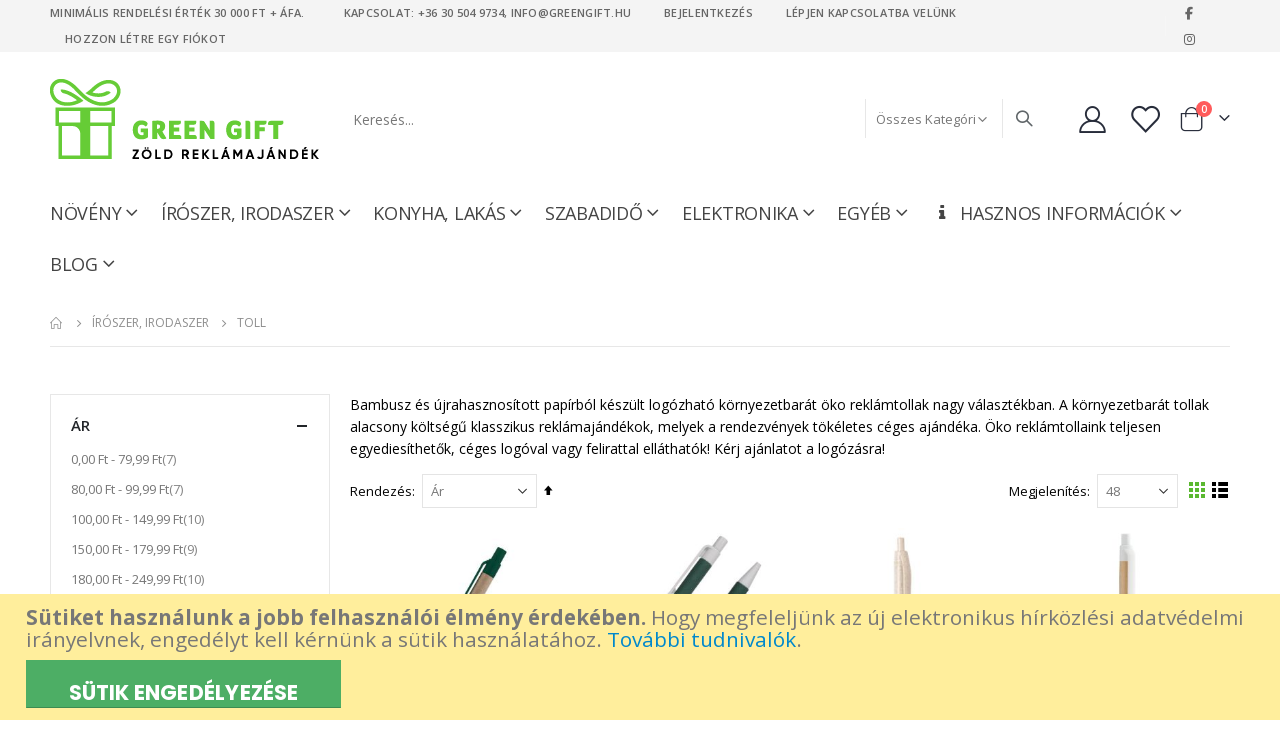

--- FILE ---
content_type: text/html; charset=UTF-8
request_url: https://greengift.hu/iroszer-irodaszer/tollak.html
body_size: 237723
content:
 <!doctype html><html lang="hu"><head ><script> var LOCALE = 'hu\u002DHU'; var BASE_URL = 'https\u003A\u002F\u002Fgreengift.hu\u002F'; var require = { 'baseUrl': 'https\u003A\u002F\u002Fgreengift.hu\u002Fstatic\u002Fversion1747257680\u002Ffrontend\u002FSmartwave\u002Fporto_child\u002Fhu_HU' };</script> <meta charset="utf-8"/>
<meta name="title" content="Környezetbarát, öko reklámtoll"/>
<meta name="description" content="Bambusz és újrahasznosított papírból készült logózható környezetbarát, öko reklámtollak nagy választékban. "/>
<meta name="keywords" content="&#039;környezetbarát toll&#039; &#039;környezetbarát reklámtoll&#039; &#039;öko toll&#039; &#039;újrahasznosított toll&#039;"/>
<meta name="robots" content="INDEX,FOLLOW"/>
<meta name="viewport" content="width=device-width, initial-scale=1, maximum-scale=1.0, user-scalable=no"/>
<meta name="format-detection" content="telephone=no"/>
<title>Környezetbarát, öko reklámtoll</title>
<link  rel="stylesheet" type="text/css"  media="all" href="https://greengift.hu/static/version1747257680/frontend/Smartwave/porto_child/hu_HU/mage/calendar.css" />
<link  rel="stylesheet" type="text/css"  media="all" href="https://greengift.hu/static/version1747257680/frontend/Smartwave/porto_child/hu_HU/Mageplaza_Blog/css/mpBlogIcon.css" />
<link  rel="stylesheet" type="text/css"  media="all" href="https://greengift.hu/static/version1747257680/frontend/Smartwave/porto_child/hu_HU/css/styles-m.css" />
<link  rel="stylesheet" type="text/css"  media="all" href="https://greengift.hu/static/version1747257680/frontend/Smartwave/porto_child/hu_HU/owl.carousel/assets/owl.carousel.css" />
<link  rel="stylesheet" type="text/css"  media="all" href="https://greengift.hu/static/version1747257680/frontend/Smartwave/porto_child/hu_HU/fancybox/css/jquery.fancybox.css" />
<link  rel="stylesheet" type="text/css"  media="all" href="https://greengift.hu/static/version1747257680/frontend/Smartwave/porto_child/hu_HU/icon-fonts/css/porto-icons-codes.css" />
<link  rel="stylesheet" type="text/css"  media="all" href="https://greengift.hu/static/version1747257680/frontend/Smartwave/porto_child/hu_HU/simple-line-icons/css/simple-line-icons.css" />
<link  rel="stylesheet" type="text/css"  media="all" href="https://greengift.hu/static/version1747257680/frontend/Smartwave/porto_child/hu_HU/icon-fonts/css/animation.css" />
<link  rel="stylesheet" type="text/css"  media="all" href="https://greengift.hu/static/version1747257680/frontend/Smartwave/porto_child/hu_HU/font-awesome/css/font-awesome.min.css" />
<link  rel="stylesheet" type="text/css"  media="all" href="https://greengift.hu/static/version1747257680/frontend/Smartwave/porto_child/hu_HU/Mageplaza_Search/css/algoliasearch.css" />
<link  rel="stylesheet" type="text/css"  media="all" href="https://greengift.hu/static/version1747257680/frontend/Smartwave/porto_child/hu_HU/Mageplaza_Search/css/style.css" />
<link  rel="stylesheet" type="text/css"  media="all" href="https://greengift.hu/static/version1747257680/frontend/Smartwave/porto_child/hu_HU/Plumrocket_Newsletterpopup/css/prnewsletterpopup-animation.css" />
<link  rel="stylesheet" type="text/css"  media="all" href="https://greengift.hu/static/version1747257680/frontend/Smartwave/porto_child/hu_HU/Plumrocket_Newsletterpopup/css/prnewsletterpopup-custom.css" />
<link  rel="stylesheet" type="text/css"  media="all" href="https://greengift.hu/static/version1747257680/frontend/Smartwave/porto_child/hu_HU/Plumrocket_Newsletterpopup/css/prnewsletterpopup.css" />
<link  rel="stylesheet" type="text/css"  media="all" href="https://greengift.hu/static/version1747257680/frontend/Smartwave/porto_child/hu_HU/Smartwave_Dailydeals/css/style.css" />
<link  rel="stylesheet" type="text/css"  media="all" href="https://greengift.hu/static/version1747257680/frontend/Smartwave/porto_child/hu_HU/Smartwave_Filterproducts/css/owl.carousel/assets/owl.carousel.css" />
<link  rel="stylesheet" type="text/css"  media="all" href="https://greengift.hu/static/version1747257680/frontend/Smartwave/porto_child/hu_HU/Mageplaza_SocialLogin/css/style.css" />
<link  rel="stylesheet" type="text/css"  media="all" href="https://greengift.hu/static/version1747257680/frontend/Smartwave/porto_child/hu_HU/Mageplaza_Core/css/grid-mageplaza.css" />
<link  rel="stylesheet" type="text/css"  media="all" href="https://greengift.hu/static/version1747257680/frontend/Smartwave/porto_child/hu_HU/Mageplaza_Core/css/font-awesome.min.css" />
<link  rel="stylesheet" type="text/css"  media="all" href="https://greengift.hu/static/version1747257680/frontend/Smartwave/porto_child/hu_HU/Mageplaza_Core/css/magnific-popup.css" />
<link  rel="stylesheet" type="text/css"  media="screen and (min-width: 768px)" href="https://greengift.hu/static/version1747257680/frontend/Smartwave/porto_child/hu_HU/css/styles-l.css" />
<link  rel="stylesheet" type="text/css"  media="print" href="https://greengift.hu/static/version1747257680/frontend/Smartwave/porto_child/hu_HU/css/print.css" />
<script  type="text/javascript"  src="https://greengift.hu/static/version1747257680/frontend/Smartwave/porto_child/hu_HU/requirejs/require.js"></script>
<script  type="text/javascript"  src="https://greengift.hu/static/version1747257680/frontend/Smartwave/porto_child/hu_HU/mage/requirejs/mixins.js"></script>
<script  type="text/javascript"  src="https://greengift.hu/static/version1747257680/frontend/Smartwave/porto_child/hu_HU/requirejs-config.js"></script>
<link  rel="stylesheet" type="text/css" href="//fonts.googleapis.com/css?family=Shadows+Into+Light" />
<link  rel="icon" type="image/x-icon" href="https://greengift.hu/media/favicon/websites/2/green.png" />
<link  rel="shortcut icon" type="image/x-icon" href="https://greengift.hu/media/favicon/websites/2/green.png" />
<!-- Google tag (gtag.js) --> <script async src="https://www.googletagmanager.com/gtag/js?id=AW-1027184119"></script> <script> window.dataLayer = window.dataLayer || []; function gtag(){dataLayer.push(arguments);} gtag('js', new Date()); gtag('config', 'AW-1027184119'); </script>
<!-- Event snippet for 30 mp engagement conversion page --> <script> gtag('event', 'conversion', {'send_to': 'AW-1027184119/S02kCMHowrsZEPer5ukD'}); </script>      <link rel='stylesheet' href="//fonts.googleapis.com/css?family=Open+Sans%3A300%2C300italic%2C400%2C400italic%2C600%2C600italic%2C700%2C700italic%2C800%2C800italic&amp;v1&amp;subset=latin%2Clatin-ext" type="text/css" media="screen"/> <link href="//fonts.googleapis.com/css?family=Oswald:300,400,500,600,700" rel="stylesheet"><link href="//fonts.googleapis.com/css?family=Poppins:200,300,400,500,600,700,800" rel="stylesheet"><link rel="stylesheet" href="//fonts.googleapis.com/css?family=Open+Sans%3A300%2C300italic%2C400%2C400italic%2C600%2C600italic%2C700%2C700italic%2C800%2C800italic&amp;v1&amp;subset=latin%2Clatin-ext" type="text/css" media="screen"/> <link rel="stylesheet" type="text/css" media="all" href="https://greengift.hu/media/porto/web/bootstrap/css/bootstrap.optimized.min.css">  <link rel="stylesheet" type="text/css" media="all" href="https://greengift.hu/media/porto/web/css/animate.optimized.css">  <link rel="stylesheet" type="text/css" media="all" href="https://greengift.hu/media/porto/web/css/header/type1.css"><link rel="stylesheet" type="text/css" media="all" href="https://greengift.hu/media/porto/web/css/custom.css"><link rel="stylesheet" type="text/css" media="all" href="https://greengift.hu/media/porto/configed_css/design_gghu.css"><link rel="stylesheet" type="text/css" media="all" href="https://greengift.hu/media/porto/configed_css/settings_gghu.css"><script type="text/javascript">
var redirect_cart = false;
</script><script type="text/javascript">
var portoThemeLoaded = false;
window.addEventListener( 'load', function() {
  portoThemeLoaded = true;
} );
require([
    'jquery',
    'pt_animate'
], function ($) {
  var portoAnimateFn = function(){
    var $wrap = $(document.body);
    if ($.isFunction($.fn.themeAnimate)) {
      $wrap.find('[data-plugin-animate], [data-appear-animation]').each(function() {
        var $this = $(this),
            opts;

        var pluginOptions = $this.data('plugin-options');
        if (pluginOptions) {
          if (typeof pluginOptions == 'string') {
            opts = JSON.parse(pluginOptions.replace(/'/g,'"').replace(';',''));
          } else {
            opts = pluginOptions;
          }
        }
        $this.themeAnimate(opts);
      });
    }
  };
  if (portoThemeLoaded) {
    portoAnimateFn();
  } else {
    $(window).on('load', portoAnimateFn);
  }
    var scrolled = false;
    $(window).scroll(function(){
        if($(window).width()>=992){
            if(160<$(window).scrollTop() && !scrolled){
                $('.page-header:not(.sticky-header)').css("height",$('.page-header:not(.sticky-header)').height()+'px');
                $('.page-header').addClass("sticky-header");
                scrolled = true;
                if($(".page-header").hasClass("type1") || $(".page-header").hasClass("type2") || $(".page-header").hasClass("type6")) {
                  $('.page-header .minicart-wrapper').after('<div class="minicart-place hide"></div>');
                  var minicart = $('.page-header .minicart-wrapper').detach();
                  $('.page-header .navigation').append(minicart);

                   }
                 }
            if(160>=$(window).scrollTop() && scrolled){
                $('.page-header.sticky-header').css("height",'auto');
                $('.page-header').removeClass("sticky-header");
                scrolled = false;
                if($(".page-header").hasClass("type1") || $(".page-header").hasClass("type2") || $(".page-header").hasClass("type6")) {
                  var minicart;
                  minicart = $('.page-header .navigation .minicart-wrapper').detach();
                  $('.minicart-place').after(minicart);
                  $('.minicart-place').remove();
                  $('.page-header .minicart-wrapper-moved').addClass("minicart-wrapper").removeClass("minicart-wrapper-moved").removeClass("hide");

                   }
            }
        }
        if($('body').hasClass('mobile-sticky')) {
            if($(window).width()<=991){
                if(130<$(window).scrollTop() && !scrolled){
                  $('.page-header:not(.sticky-header)').css("height",$('.page-header:not(.sticky-header)').height()+'px');
                  $('.page-header').addClass("sticky-header");
                  scrolled = true;
                }
                if(130>=$(window).scrollTop() && scrolled){
                  $('.page-header.sticky-header').css("height",'auto');
                  $('.page-header').removeClass("sticky-header");
                  scrolled = false;
                }
            }
        }
    });
    $(window).resize(function(){
      var b_w = $(window).width();
      if(b_w <= 991){
        if($('.page-header .navigation .minicart-wrapper').length > 0) {
          var minicart;
          minicart = $('.page-header .navigation .minicart-wrapper').detach();
          $('.minicart-place').after(minicart);
          $('.minicart-place').remove();
          $('.page-header .minicart-wrapper-moved').addClass("minicart-wrapper").removeClass("minicart-wrapper-moved").removeClass("hide");
        }
      }
    });
 });</script>  <!-- NO Pixel ID is configured, please goto Admin --><script>
console.log('No Meta pixel is configured, please log in as a admin and then visit Stores -> Meta -> Setup -> Get Started');</script>   <!-- BEGIN GOOGLE ANALYTICS CODE --><script type="text/x-magento-init">
{
    "*": {
        "Magento_GoogleAnalytics/js/google-analytics": {
            "isCookieRestrictionModeEnabled": 1,
            "currentWebsite": 2,
            "cookieName": "user_allowed_save_cookie",
            "ordersTrackingData": [],
            "pageTrackingData": {"optPageUrl":"","isAnonymizedIpActive":false,"accountId":"UA-122665274-1"}        }
    }
}</script><!-- END GOOGLE ANALYTICS CODE --> <script type="text/x-magento-init">
        {
            "*": {
                "Magento_PageCache/js/form-key-provider": {
                    "isPaginationCacheEnabled":
                        0                }
            }
        }</script>  <style> #social-login-popup .social-login-title { background-color: #6e716e } #social-login-popup .social-login #bnt-social-login-authentication, #social-login-popup .forgot .primary button, #social-login-popup .create .primary button, #social-login-popup .fake-email .primary button { background-color: #6e716e; border: #6e716e } .block.social-login-authentication-channel.account-social-login .block-content { text-align: center; } 
                    #bnt-social-login-fake-email {
                    background-color: grey !important;
                    border: grey !important;
                    }

                    #request-popup .social-login-title {
                    background-color: grey !important;
                    }
                 /* Compatible ETheme_YOURstore*/ div#centerColumn .column.main .block.social-login-authentication-channel.account-social-login { max-width: 900px !important; margin: 0 auto !important; } div#centerColumn .column.main .block.social-login-authentication-channel.account-social-login .block-content { text-align: center; } @media (max-width: 1024px) { div#centerColumn .column.main .block.social-login-authentication-channel.account-social-login .block-content { padding: 0 15px; } }</style></head><body data-container="body" data-mage-init='{"loaderAjax": {}, "loader": { "icon": "https://greengift.hu/static/version1747257680/frontend/Smartwave/porto_child/hu_HU/images/loader-2.gif"}}' class="pl-thm-smartwave pl-thm-smartwave-porto_child page-with-filter page-products categorypath-iroszer-irodaszer-tollak category-tollak  layout-1220 wide mobile-sticky catalog-category-view page-layout-2columns-left" id="html-body">  <div id="email"></div><script type="text/x-magento-init">
    {
    "*":
    {
            "Bss_FacebookPixel/js/code": {
                "id" : 320568363001160,
                "action" : "catalog_category_view",
                "productData" : 404,
                "categoryData" : {"content_name":"Toll","content_ids":"47","content_type":"category","currency":"HUF"},
                "registration" : 404,
                "addToWishList" : 404,
                "initiateCheckout" : 404,
                "search" : 404,
                "orderData" : 404,
                "pageView" : "pass"
            }
        }
    }</script><!-- Facebook Pixel Code --><noscript><img height="1" width="1" style="display:none" alt="Facebook Pixel" src="https://www.facebook.com/tr?id=320568363001160&ev=PageView&noscript=1" /></noscript><!-- End Facebook Pixel Code --> <div data-role="bss-fbpixel-subscribe" style="display:none;"></div><span class="bss-subscribe-email" style="display:none;"></span> <span class="bss-subscribe-id" style="display:none;"></span> <script type="text/x-magento-init">
    {
        "[data-role='bss-fbpixel-subscribe']":
            {
                "Magento_Ui/js/core/app": {"components":{"bssFbpixelsSubscribe":{"component":"Bss_FacebookPixel\/js\/subscribe"}}}            }
    }</script> <div data-role="bss-fbpixel-atc" style="display:none;"></div><script type="text/x-magento-init">
    {
        "[data-role='bss-fbpixel-atc']":
            {
                "Magento_Ui/js/core/app": {"components":{"bssFbpixelsAtc":{"component":"Bss_FacebookPixel\/js\/atc"}}}            }
    }</script>        <script type="text/x-magento-init">
    {
        "*": {
            "Magento_PageBuilder/js/widget-initializer": {
                "config": {"[data-content-type=\"slider\"][data-appearance=\"default\"]":{"Magento_PageBuilder\/js\/content-type\/slider\/appearance\/default\/widget":false},"[data-content-type=\"map\"]":{"Magento_PageBuilder\/js\/content-type\/map\/appearance\/default\/widget":false},"[data-content-type=\"row\"]":{"Magento_PageBuilder\/js\/content-type\/row\/appearance\/default\/widget":false},"[data-content-type=\"tabs\"]":{"Magento_PageBuilder\/js\/content-type\/tabs\/appearance\/default\/widget":false},"[data-content-type=\"slide\"]":{"Magento_PageBuilder\/js\/content-type\/slide\/appearance\/default\/widget":{"buttonSelector":".pagebuilder-slide-button","showOverlay":"hover","dataRole":"slide"}},"[data-content-type=\"banner\"]":{"Magento_PageBuilder\/js\/content-type\/banner\/appearance\/default\/widget":{"buttonSelector":".pagebuilder-banner-button","showOverlay":"hover","dataRole":"banner"}},"[data-content-type=\"buttons\"]":{"Magento_PageBuilder\/js\/content-type\/buttons\/appearance\/inline\/widget":false},"[data-content-type=\"products\"][data-appearance=\"carousel\"]":{"Magento_PageBuilder\/js\/content-type\/products\/appearance\/carousel\/widget":false},"[data-content-type=\"filterproducts\"][data-appearance=\"owlcarousel\"]":{"Smartwave_Filterproducts\/js\/content-type\/filterproducts\/appearance\/carousel\/widget":false}},
                "breakpoints": {"desktop":{"label":"Desktop","stage":true,"default":true,"class":"desktop-switcher","icon":"Magento_PageBuilder::css\/images\/switcher\/switcher-desktop.svg","conditions":{"min-width":"1024px"},"options":{"products":{"default":{"slidesToShow":"5"}}}},"tablet":{"conditions":{"max-width":"1024px","min-width":"768px"},"options":{"products":{"default":{"slidesToShow":"4"},"continuous":{"slidesToShow":"3"}}}},"mobile":{"label":"Mobile","stage":true,"class":"mobile-switcher","icon":"Magento_PageBuilder::css\/images\/switcher\/switcher-mobile.svg","media":"only screen and (max-width: 768px)","conditions":{"max-width":"768px","min-width":"640px"},"options":{"products":{"default":{"slidesToShow":"3"}}}},"mobile-small":{"conditions":{"max-width":"640px"},"options":{"products":{"default":{"slidesToShow":"2"},"continuous":{"slidesToShow":"1"}}}}}            }
        }
    }</script>   <div class="cookie-status-message" id="cookie-status">The store will not work correctly when cookies are disabled.</div> <script type="text&#x2F;javascript">document.querySelector("#cookie-status").style.display = "none";</script> <script type="text/x-magento-init">
    {
        "*": {
            "cookieStatus": {}
        }
    }</script> <script type="text/x-magento-init">
    {
        "*": {
            "mage/cookies": {
                "expires": null,
                "path": "\u002F",
                "domain": ".greengift.hu",
                "secure": true,
                "lifetime": "3600"
            }
        }
    }</script>  <noscript><div class="message global noscript"><div class="content"><p><strong>Úgy tűnik a JavaScript ki van kapcsolva a böngésződben.</strong> <span> A legjobb élményhez az oldalunkon, győződjön meg róla, hogy a JavaScript be van kapcsolva a böngészőjében.</span></p></div></div></noscript>    <div role="alertdialog" tabindex="-1" class="message global cookie" id="notice-cookie-block"><div role="document" class="content" tabindex="0"><p><strong>Sütiket használunk a jobb felhasználói élmény érdekében.</strong> <span>Hogy megfeleljünk az új elektronikus hírközlési adatvédelmi irányelvnek, engedélyt kell kérnünk a sütik használatához.</span> <a href="https://greengift.hu/privacy-policy-cookie-restriction-mode/">További tudnivalók</a>.</p><div class="actions"><button id="btn-cookie-allow" class="action allow primary"><span>Sütik engedélyezése</span></button></div></div></div><script type="text&#x2F;javascript">    var elemAavyQn7LArray = document.querySelectorAll('div#notice-cookie-block');
    if(elemAavyQn7LArray.length !== 'undefined'){
        elemAavyQn7LArray.forEach(function(element) {
            if (element) {
                element.style.display = 'none';

            }
        });
    }</script> <script type="text/x-magento-init">
        {
            "#notice-cookie-block": {
                "cookieNotices": {
                    "cookieAllowButtonSelector": "#btn-cookie-allow",
                    "cookieName": "user_allowed_save_cookie",
                    "cookieValue": {"2":1},
                    "cookieLifetime": 31536000,
                    "noCookiesUrl": "https\u003A\u002F\u002Fgreengift.hu\u002Fcookie\u002Findex\u002FnoCookies\u002F"
                }
            }
        }</script> <script> window.cookiesConfig = window.cookiesConfig || {}; window.cookiesConfig.secure = true; </script> <script>    require.config({
        map: {
            '*': {
                wysiwygAdapter: 'mage/adminhtml/wysiwyg/tiny_mce/tinymce5Adapter'
            }
        }
    });</script> <script>    require.config({
        paths: {
            googleMaps: 'https\u003A\u002F\u002Fmaps.googleapis.com\u002Fmaps\u002Fapi\u002Fjs\u003Fv\u003D3\u0026key\u003D'
        },
        config: {
            'Magento_PageBuilder/js/utils/map': {
                style: '',
            },
            'Magento_PageBuilder/js/content-type/map/preview': {
                apiKey: '',
                apiKeyErrorMessage: 'You\u0020must\u0020provide\u0020a\u0020valid\u0020\u003Ca\u0020href\u003D\u0027https\u003A\u002F\u002Fgreengift.hu\u002Fadminhtml\u002Fsystem_config\u002Fedit\u002Fsection\u002Fcms\u002F\u0023cms_pagebuilder\u0027\u0020target\u003D\u0027_blank\u0027\u003EGoogle\u0020Maps\u0020API\u0020key\u003C\u002Fa\u003E\u0020to\u0020use\u0020a\u0020map.'
            },
            'Magento_PageBuilder/js/form/element/map': {
                apiKey: '',
                apiKeyErrorMessage: 'You\u0020must\u0020provide\u0020a\u0020valid\u0020\u003Ca\u0020href\u003D\u0027https\u003A\u002F\u002Fgreengift.hu\u002Fadminhtml\u002Fsystem_config\u002Fedit\u002Fsection\u002Fcms\u002F\u0023cms_pagebuilder\u0027\u0020target\u003D\u0027_blank\u0027\u003EGoogle\u0020Maps\u0020API\u0020key\u003C\u002Fa\u003E\u0020to\u0020use\u0020a\u0020map.'
            },
        }
    });</script><script>
    require.config({
        shim: {
            'Magento_PageBuilder/js/utils/map': {
                deps: ['googleMaps']
            }
        }
    });</script>  <script type="text/javascript">
require([
    'jquery',
    'themeSticky'
], function ($) {
  if(!$("body").hasClass("page-layout-1column") && !$("body").hasClass("account")) {
    $(".sidebar.sidebar-main .sidebar-content").themeSticky({
      autoInit: true,
      minWidth: 992,
      containerSelector: '.page-main .columns',
      autoFit: true,
      paddingOffsetBottom: 10,
      paddingOffsetTop: 10
    });
  }
});</script><script type="text/javascript">
require([
    'jquery'
], function ($) {
  
    $(window).on('load',function(){
      if ($('.toolbar').length > 0) {
        var init_filter_sticky = function() {
          var $obj = $('#layer-product-list > .toolbar.toolbar-products,#layer-product-list .search.results > .toolbar.toolbar-products');

          if (!$obj.prev('.filter-placeholder').length) {
            $('<div class="filter-placeholder m-0"></div>').insertBefore($obj);
          }
          var sticky_height = 0;
          if($('.page-header.sticky-header').length > 0){
            sticky_height = $('.page-header.sticky-header .header-main').outerHeight();
          }
          var $ph = $obj.prev('.filter-placeholder'),
              scrollTop = $(window).scrollTop(),
              offset = sticky_height;
          if ($ph.offset().top <= scrollTop + offset) {
            $ph.css('height', $obj.outerHeight() + parseInt($obj.css('margin-bottom')));
            $obj.addClass('sticky').css('top', offset);
          } else {
            $ph.css('height', '');
            $obj.removeClass('sticky');
          }
        };
        if (window.innerWidth < 992) {
          window.removeEventListener('scroll', init_filter_sticky);
          window.addEventListener('scroll', init_filter_sticky, {passive: true});
          init_filter_sticky();
        }
        $(window).on('resize', function() {
          if (window.innerWidth < 992) {
            window.removeEventListener('scroll', init_filter_sticky);
            window.addEventListener('scroll', init_filter_sticky, {passive: true});
          }else{
            window.removeEventListener('scroll', init_filter_sticky);
            $('#layer-product-list > .toolbar.toolbar-products').removeClass('sticky').css('top', '').prev('.filter-placeholder').css('height', '');
          }
        });
      }
    });
    
		$(document).on('click', '.sidebar-toggle', function(e) {
			e.preventDefault();
			var $html = $('html');
      var $obj = $('.columns .mobile-sidebar');
      var $obj2 = $('.columns .layered-filter-block-container');
      if (!$obj.parents().find('.sidebar-overlay').length) {
        $('<div class="sidebar-overlay"></div>').insertBefore($obj);
      }
      if (!$obj2.parents().find('.sidebar-overlay').length && $('.page-layout-1column').length) {
        $('<div class="sidebar-overlay"></div>').insertBefore($obj2);
      }
      if($('#ln_overlay').length) {
        var Isloader = $('#ln_overlay').detach();
        if (!$obj.prev('#ln_overlay').length) {
          Isloader.insertBefore($obj);
        }
        if (!$obj2.prev('#ln_overlay').length && $('.page-layout-1column').length) {
          Isloader.insertBefore($obj2);
        }
      }
			if ($html.hasClass('sidebar-opened')) {
				$html.removeClass('sidebar-opened');
				$('.sidebar-overlay').removeClass('active');
			} else {
				$html.addClass('sidebar-opened');
				$('.sidebar-overlay').addClass('active');
			}
		});

		$(document.body).on('click', '.sidebar-overlay', function() {
			$('html').removeClass('sidebar-opened');
			$('html').removeClass('filter-sidebar-opened');
			$(this).removeClass('active');
		});

		$(window).on('resize', function() {
			if (window.innerWidth > 991) {
				$('.sidebar-overlay').click();
			}
		});
});</script><div class="page-wrapper">  <header class="page-header type1" >  <div class="main-panel-top"><div class="container"><div class="main-panel-inner"><div class="panel wrapper"><div class="header-left"><div class="panel header">      </div></div><div class="header-right"><div class="panel header show-icon-tablet"><div class="top-links-icon"><a href="javascript:;">Linkek</a></div><ul class="header links">  <li class="greet welcome" data-bind="scope: 'customer'"><!-- ko if: customer().fullname --><span class="logged-in" data-bind="text: new String('Üdvözlet %1!'). replace('%1', customer().fullname)"></span> <!-- /ko --><!-- ko ifnot: customer().fullname --><span class="not-logged-in" data-bind="text: 'Minimális rendelési érték 30 000 Ft + áfa. &nbsp;&nbsp;&nbsp;&nbsp;&nbsp;&nbsp;&nbsp;&nbsp;&nbsp;&nbsp; Kapcsolat: +36 30 504 9734, info@greengift.hu'"></span>  <!-- /ko --></li>  <script type="text/x-magento-init">
        {
            "*": {
                "Magento_Ui/js/core/app": {
                    "components": {
                        "customer": {
                            "component": "Magento_Customer/js/view/customer"
                        }
                    }
                }
            }
        }</script>  <li class="link authorization-link" data-label="vagy"><a href="https://greengift.hu/customer/account/login/referer/aHR0cHM6Ly9ncmVlbmdpZnQuaHUvaXJvc3plci1pcm9kYXN6ZXIvdG9sbGFrLmh0bWw~/" >Bejelentkezés</a></li> <li><a href="https://greengift.hu/contact">Lépjen kapcsolatba velünk</a></li><li><a href="https://greengift.hu/customer/account/create/" id="id1UrlXBCm" >Hozzon létre egy fiókot</a></li></ul></div><span class="gap">|</span>
<div class="share-links">
  <a target="_blank" rel="nofollow" class="share-facebook" href="https://www.facebook.com/greengift.reklamajandek" title="Facebook"></a>
  <a target="_blank" rel="nofollow" class="share-instagram" href="https://www.instagram.com/greengift_reklamajandek/" title="Instagram"></a>
</div></div></div></div></div></div><div class="header-main"><div class="header content header-row"><div class="header-left"><span data-action="toggle-nav" class="action nav-toggle"><span>Navigáció váltása</span></span>     <a class="logo" href="https://greengift.hu/" title=""> <img src="https://greengift.hu/media/logo/websites/2/greengift_logo_1.png" alt="" width="269" height="80" /></a> </div><div class="header-center"><div class="search-area show-icon-tablet"><a href="javascript:void(0);" class="search-toggle-icon"><span><i class="porto-icon-magnifier"></i></span></a>   <div class="block block-search"><div class="block block-content"><form class="form minisearch" id="search_mini_form" action="https://greengift.hu/catalogsearch/result/" method="get"><div class="field search"><div class="control"><input id="search" data-mage-init='{"quickSearch":{ "formSelector":"#search_mini_form", "url":"https://greengift.hu/search/ajax/suggest/", "destinationSelector":"#search_autocomplete"} }' type="text" name="q" value="" placeholder="Keresés..." class="input-text" maxlength="128" role="combobox" aria-haspopup="false" aria-autocomplete="both" autocomplete="off"/><div id="search_autocomplete" class="search-autocomplete"></div> <div class="nested"><a class="action advanced" href="https://greengift.hu/catalogsearch/advanced/" data-action="advanced-search">Részletes keresés</a></div>  <div class="search-category" style="position:absolute; top: 0; right: 0; width: 130px"><select id="mpsearch-category"> <option class="parent-category" value="0">Összes Kategória</option> <option class="parent-category" value="68">Egyéb</option> <option class="child-category" value="79">&nbsp;&nbsp;Reklámédesség</option> <option class="child-category" value="80">&nbsp;&nbsp;Karácsony</option> <option class="parent-category" value="65">Elektronika</option> <option class="child-category" value="87">&nbsp;&nbsp;Power bank, mobiltöltő</option> <option class="child-category" value="98">&nbsp;&nbsp;Hangszóró, fülhallgató</option> <option class="child-category" value="99">&nbsp;&nbsp;Telefon tartók</option> <option class="child-category" value="89">&nbsp;&nbsp;Egyéb tartozékok</option> <option class="parent-category" value="45">Írószer, irodaszer</option> <option class="child-category" value="47">&nbsp;&nbsp;Toll</option> <option class="child-category" value="48">&nbsp;&nbsp;Tollszett</option> <option class="child-category" value="49">&nbsp;&nbsp;Ceruza</option> <option class="child-category" value="50">&nbsp;&nbsp;Jegyzetfüzet</option> <option class="child-category" value="51">&nbsp;&nbsp;Jegyzettömb</option> <option class="child-category" value="52">&nbsp;&nbsp;Mappa, Irattartó</option> <option class="child-category" value="66">&nbsp;&nbsp;Tolltartó</option> <option class="child-category" value="73">&nbsp;&nbsp;Egyéb irodaszer</option> <option class="parent-category" value="57">Konyha, lakás</option> <option class="child-category" value="58">&nbsp;&nbsp;Bögre, pohár</option> <option class="child-category" value="59">&nbsp;&nbsp;To go pohár, termoszbögre</option> <option class="child-category" value="69">&nbsp;&nbsp;Kulacs, vizespalack</option> <option class="child-category" value="60">&nbsp;&nbsp;Konyhai eszközök</option> <option class="child-category" value="61">&nbsp;&nbsp;Boros szettek, kiegészítők</option> <option class="child-category" value="62">&nbsp;&nbsp;Lakás dekoráció, kiegészítő</option> <option class="parent-category" value="44">Növény</option> <option class="child-category" value="71">&nbsp;&nbsp;Magbonbon</option> <option class="child-category" value="100">&nbsp;&nbsp;Ültethető termékek</option> <option class="child-category" value="101">&nbsp;&nbsp;Magpapír termékek</option> <option class="child-category" value="72">&nbsp;&nbsp;Egyéb növény</option> <option class="parent-category" value="63">Szabadidő</option> <option class="child-category" value="64">&nbsp;&nbsp;Játék</option> <option class="child-category" value="67">&nbsp;&nbsp;Kirándulás, utazás</option> <option class="child-category" value="70">&nbsp;&nbsp;Szépségápolás</option> <option class="child-category" value="82">&nbsp;&nbsp;Egészség</option> <option class="child-category" value="53">&nbsp;&nbsp;Táska</option></select></div> <script src="https://greengift.hu/media/mageplaza/search/gghu_0.js?v=28"></script><script src="https://greengift.hu/media/mageplaza/search/gghu_0_addition.js?v=28"></script><script src="https://greengift.hu/media/mageplaza/search/gghu_0_history.js?v=28"></script><div id="mpsearch-js" style="display: none;"></div><script type="text/x-magento-init">
{
    "#mpsearch-js": {
        "Mageplaza_Search/js/mpsearch":{
            "baseUrl": "https://greengift.hu/",
            "baseImageUrl": "https://greengift.hu/media/catalog/product/",
            "priceFormat": {"pattern":"%s\u00a0Ft","precision":2,"requiredPrecision":2,"decimalSymbol":",","groupSymbol":"\u00a0","groupLength":3,"integerRequired":false},
            "displayInfo": ["price","image","description"],
            "isEnableSuggestion": "1",
            "isEnableAddToCart": "0",
            "sortBy": "new_products",
            "currencyRate": "1.0000",
            "iconURL" : null,
            "lookupLimit": 10,
            "minQueryLength": 1,
            "formKey": "5PiD7WtzHinCFmNr",
            "mostSearchQty": 0,
            "boxArrange": "one"        }
    }
}</script></div></div><div class="actions"><button type="submit" title="Keresés" class="action search"><span>Keresés</span></button></div></form></div></div></div></div><div class="header-right"><div class="header-contact"> <a href="https://greengift.hu/customer/account/" class="my-account m-l-xs mr-1 mr-lg-2" title="My Account"><i class="porto-icon-user-2"></i></a> <a href="https://greengift.hu/wishlist" class="wishlist mr-1 mr-lg-2 pr-lg-1" title="Wishlist"><i class="porto-icon-wishlist-2"></i></a></div> <div data-block="minicart" class="minicart-wrapper cart-design-1"><a class="action showcart" href="https://greengift.hu/checkout/cart/" data-bind="scope: 'minicart_content'"><i class="minicart-icon porto-icon-shopping-cart"></i> <span class="text">Kosár</span> <span class="counter qty empty" data-bind="css: { empty: !!getCartParam('summary_count') == false }, blockLoader: isLoading"><span class="counter-number"><!-- ko if: getCartParam('summary_count') --><!-- ko text: getCartParam('summary_count') --><!-- /ko --><!-- /ko --><!-- ko ifnot: getCartParam('summary_count') -->0<!-- /ko --></span> <span class="counter-label"><!-- ko i18n: 'items' --><!-- /ko --></span></span></a> <a class="showcart action-subtotal d-none" href="https://greengift.hu/checkout/cart/" data-bind="scope: 'minicart_content'"><span class="cart-subtotal">Bevásárlókocsi <span class="cart-price"><span class="amount" data-bind="html: getCartParam('subtotal')"><!-- ko if: !getCartParam('subtotal') --><!-- ko i18n: '€ 0.00' --><!-- /ko --><!-- /ko --></span></span></span></a>  <div class="block block-minicart empty" data-role="dropdownDialog" data-mage-init='{"dropdownDialog":{ "appendTo":"[data-block=minicart]", "triggerTarget":".showcart", "timeout": "2000", "closeOnMouseLeave": false, "closeOnEscape": true, "triggerClass":"active", "parentClass":"active", "buttons":[]}}'><div id="minicart-content-wrapper" data-bind="scope: 'minicart_content'"><!-- ko template: getTemplate() --><!-- /ko --></div></div> <script>window.checkout = {"shoppingCartUrl":"https:\/\/greengift.hu\/checkout\/cart\/","checkoutUrl":"https:\/\/greengift.hu\/checkout\/","updateItemQtyUrl":"https:\/\/greengift.hu\/checkout\/sidebar\/updateItemQty\/","removeItemUrl":"https:\/\/greengift.hu\/checkout\/sidebar\/removeItem\/","imageTemplate":"Magento_Catalog\/product\/image_with_borders","baseUrl":"https:\/\/greengift.hu\/","minicartMaxItemsVisible":5,"websiteId":2,"maxItemsToDisplay":10,"storeId":"2","storeGroupId":"2","customerLoginUrl":"https:\/\/greengift.hu\/customer\/account\/login\/referer\/aHR0cHM6Ly9ncmVlbmdpZnQuaHUvaXJvc3plci1pcm9kYXN6ZXIvdG9sbGFrLmh0bWw~\/","isRedirectRequired":false,"autocomplete":"off","captcha":{"user_login":{"isCaseSensitive":false,"imageHeight":50,"imageSrc":"","refreshUrl":"https:\/\/greengift.hu\/captcha\/refresh\/","isRequired":false,"timestamp":1769415537}}}</script> <script type="text/x-magento-init">
    {
        "[data-block='minicart']": {
            "Magento_Ui/js/core/app": {"components":{"minicart_content":{"children":{"subtotal.container":{"children":{"subtotal":{"children":{"subtotal.totals":{"config":{"display_cart_subtotal_incl_tax":0,"display_cart_subtotal_excl_tax":1,"template":"Magento_Tax\/checkout\/minicart\/subtotal\/totals"},"children":{"subtotal.totals.msrp":{"component":"Magento_Msrp\/js\/view\/checkout\/minicart\/subtotal\/totals","config":{"displayArea":"minicart-subtotal-hidden","template":"Magento_Msrp\/checkout\/minicart\/subtotal\/totals"}}},"component":"Magento_Tax\/js\/view\/checkout\/minicart\/subtotal\/totals"}},"component":"uiComponent","config":{"template":"Magento_Checkout\/minicart\/subtotal"}}},"component":"uiComponent","config":{"displayArea":"subtotalContainer"}},"item.renderer":{"component":"Magento_Checkout\/js\/view\/cart-item-renderer","config":{"displayArea":"defaultRenderer","template":"Magento_Checkout\/minicart\/item\/default"},"children":{"item.image":{"component":"Magento_Catalog\/js\/view\/image","config":{"template":"Magento_Catalog\/product\/image","displayArea":"itemImage"}},"checkout.cart.item.price.sidebar":{"component":"uiComponent","config":{"template":"Magento_Checkout\/minicart\/item\/price","displayArea":"priceSidebar"}}}},"extra_info":{"component":"uiComponent","config":{"displayArea":"extraInfo"}},"promotion":{"component":"uiComponent","config":{"displayArea":"promotion"}}},"config":{"itemRenderer":{"default":"defaultRenderer","simple":"defaultRenderer","virtual":"defaultRenderer"},"template":"Magento_Checkout\/minicart\/content"},"component":"Magento_Checkout\/js\/view\/minicart"}},"types":[]} },
        "*": {
            "Magento_Ui/js/block-loader": "https://greengift.hu/static/version1747257680/frontend/Smartwave/porto_child/hu_HU/images/loader-1.gif"
        }
    }</script></div></div></div></div>  <div class="sections nav-sections"> <div class="section-items nav-sections-items" data-mage-init='{"tabs":{"openedState":"active"}}'>  <div class="section-item-title nav-sections-item-title" data-role="collapsible"><a class="nav-sections-item-switch" data-toggle="switch" href="#store.menu">Menü</a></div><div class="section-item-content nav-sections-item-content" id="store.menu" data-role="content">     <nav class="navigation sw-megamenu " role="navigation"><ul><li class="ui-menu-item level0 fullwidth parent "><div class="open-children-toggle"></div><a href="https://greengift.hu/noveny.html" class="level-top" title="Növény"><span>Növény</span></a><div class="level0 submenu"><div class="container"><div class="row"><ul class="subchildmenu col-md-12 mega-columns columns4"><li class="ui-menu-item level1 "><a href="https://greengift.hu/noveny/magbonbon.html" title="Magbonbon"><span>Magbonbon</span></a></li><li class="ui-menu-item level1 "><a href="https://greengift.hu/noveny/ultetheto-reklamajandek.html" title="Ültethető termékek"><span>Ültethető termékek</span></a></li><li class="ui-menu-item level1 "><a href="https://greengift.hu/noveny/magpapir-termekek.html" title="Magpapír termékek"><span>Magpapír termékek</span></a></li><li class="ui-menu-item level1 "><a href="https://greengift.hu/noveny/egyeb-noveny.html" title="Egyéb növény"><span>Egyéb növény</span></a></li></ul></div></div></div></li><li class="ui-menu-item level0 fullwidth parent "><div class="open-children-toggle"></div><a href="https://greengift.hu/iroszer-irodaszer.html" class="level-top" title="Írószer, irodaszer"><span>Írószer, irodaszer</span></a><div class="level0 submenu"><div class="container"><div class="row"><ul class="subchildmenu col-md-12 mega-columns columns4"><li class="ui-menu-item level1 "><a href="https://greengift.hu/iroszer-irodaszer/tollak.html" title="Toll"><span>Toll</span></a></li><li class="ui-menu-item level1 "><a href="https://greengift.hu/iroszer-irodaszer/tollszettek.html" title="Tollszett"><span>Tollszett</span></a></li><li class="ui-menu-item level1 "><a href="https://greengift.hu/iroszer-irodaszer/ceruzak.html" title="Ceruza"><span>Ceruza</span></a></li><li class="ui-menu-item level1 "><a href="https://greengift.hu/iroszer-irodaszer/jegyzetfuzet.html" title="Jegyzetfüzet"><span>Jegyzetfüzet</span></a></li><li class="ui-menu-item level1 "><a href="https://greengift.hu/iroszer-irodaszer/jegyzettomb.html" title="Jegyzettömb"><span>Jegyzettömb</span></a></li><li class="ui-menu-item level1 "><a href="https://greengift.hu/iroszer-irodaszer/mappa.html" title="Mappa, Irattartó"><span>Mappa, Irattartó</span></a></li><li class="ui-menu-item level1 "><a href="https://greengift.hu/iroszer-irodaszer/tolltarto.html" title="Tolltartó"><span>Tolltartó</span></a></li><li class="ui-menu-item level1 "><a href="https://greengift.hu/iroszer-irodaszer/egyeb-irodaszer.html" title="Egyéb irodaszer"><span>Egyéb irodaszer</span></a></li></ul></div></div></div></li><li class="ui-menu-item level0 fullwidth parent "><div class="open-children-toggle"></div><a href="https://greengift.hu/konyha-lakas.html" class="level-top" title="Konyha, lakás"><span>Konyha, lakás</span></a><div class="level0 submenu"><div class="container"><div class="row"><ul class="subchildmenu col-md-12 mega-columns columns4"><li class="ui-menu-item level1 "><a href="https://greengift.hu/konyha-lakas/bogre-pohar.html" title="Bögre, pohár"><span>Bögre, pohár</span></a></li><li class="ui-menu-item level1 "><a href="https://greengift.hu/konyha-lakas/to-go-pohar.html" title="To go pohár, termoszbögre"><span>To go pohár, termoszbögre</span></a></li><li class="ui-menu-item level1 "><a href="https://greengift.hu/konyha-lakas/kulacs-vizespalack.html" title="Kulacs, vizespalack"><span>Kulacs, vizespalack</span></a></li><li class="ui-menu-item level1 "><a href="https://greengift.hu/konyha-lakas/konyhai-eszkozok.html" title="Konyhai eszközök"><span>Konyhai eszközök</span></a></li><li class="ui-menu-item level1 "><a href="https://greengift.hu/konyha-lakas/boros-szettek-kiegeszitok.html" title="Boros szettek, kiegészítők"><span>Boros szettek, kiegészítők</span></a></li><li class="ui-menu-item level1 "><a href="https://greengift.hu/konyha-lakas/dekoracio.html" title="Lakás dekoráció, kiegészítő"><span>Lakás dekoráció, kiegészítő</span></a></li></ul></div></div></div></li><li class="ui-menu-item level0 fullwidth parent "><div class="open-children-toggle"></div><a href="https://greengift.hu/szabadido.html" class="level-top" title="Szabadidő"><span>Szabadidő</span></a><div class="level0 submenu"><div class="container"><div class="row"><ul class="subchildmenu col-md-12 mega-columns columns4"><li class="ui-menu-item level1 "><a href="https://greengift.hu/szabadido/jatek.html" title="Játék"><span>Játék</span></a></li><li class="ui-menu-item level1 "><a href="https://greengift.hu/szabadido/kirandulas.html" title="Kirándulás, utazás"><span>Kirándulás, utazás</span></a></li><li class="ui-menu-item level1 "><a href="https://greengift.hu/szabadido/szepsegapolas.html" title="Szépségápolás"><span>Szépségápolás</span></a></li><li class="ui-menu-item level1 "><a href="https://greengift.hu/szabadido/egeszseg.html" title="Egészség"><span>Egészség</span></a></li><li class="ui-menu-item level1 parent "><div class="open-children-toggle"></div><a href="https://greengift.hu/szabadido/taska-szatyor.html" title="Táska"><span>Táska</span></a><ul class="subchildmenu "><li class="ui-menu-item level2 "><a href="https://greengift.hu/taska-szatyor/bevasarlotaska.html" title="Bevásárlótáska"><span>Bevásárlótáska</span></a></li><li class="ui-menu-item level2 "><a href="https://greengift.hu/taska-szatyor/strandtaska.html" title="Strandtáska"><span>Strandtáska</span></a></li><li class="ui-menu-item level2 "><a href="https://greengift.hu/taska-szatyor/papirtaska.html" title="Papírtáska"><span>Papírtáska</span></a></li><li class="ui-menu-item level2 "><a href="https://greengift.hu/szabadido/taska-szatyor/hatizsak-tornazsak.html" title="Hátizsák, tornazsák"><span>Hátizsák, tornazsák</span></a></li></ul></li></ul></div></div></div></li><li class="ui-menu-item level0 fullwidth parent "><div class="open-children-toggle"></div><a href="https://greengift.hu/elektronika.html" class="level-top" title="Elektronika"><span>Elektronika</span></a><div class="level0 submenu"><div class="container"><div class="row"><ul class="subchildmenu col-md-12 mega-columns columns4"><li class="ui-menu-item level1 "><a href="https://greengift.hu/elektronika/power-bank-mobiltolto.html" title="Power bank, mobiltöltő"><span>Power bank, mobiltöltő</span></a></li><li class="ui-menu-item level1 "><a href="https://greengift.hu/elektronika/hangszoro-fulhallgato.html" title="Hangszóró, fülhallgató"><span>Hangszóró, fülhallgató</span></a></li><li class="ui-menu-item level1 "><a href="https://greengift.hu/elektronika/telefon-tartok.html" title="Telefon tartók"><span>Telefon tartók</span></a></li><li class="ui-menu-item level1 "><a href="https://greengift.hu/elektronika/egyeb-tartozekok.html" title="Egyéb tartozékok"><span>Egyéb tartozékok</span></a></li></ul></div></div></div></li><li class="ui-menu-item level0 fullwidth parent "><div class="open-children-toggle"></div><a href="https://greengift.hu/szezonalis.html" class="level-top" title="Egyéb"><span>Egyéb</span></a><div class="level0 submenu"><div class="container"><div class="row"><ul class="subchildmenu col-md-12 mega-columns columns4"><li class="ui-menu-item level1 "><a href="https://greengift.hu/szezonalis/reklamedesseg.html" title="Reklámédesség"><span>Reklámédesség</span></a></li><li class="ui-menu-item level1 "><a href="https://greengift.hu/szezonalis/karacsony.html" title="Karácsony"><span>Karácsony</span></a></li></ul></div></div></div></li><div data-content-type="html" data-appearance="default" data-element="main" data-decoded="true">  <li class="ui-menu-item level0 fullwidth parent">
    <div class="open-children-toggle"></div>
    <a href="https://greengift.hu/" class="level-top">
      <i class="porto-icon-info"></i>
      <span>Hasznos Információk</span>
    </a>
    <div class="level0 submenu">
      <div class="container">
<div class="row" style="padding: 10px;">
	<div class="col-md-3">

		<h2>Hasznos információk</h2>
		<p>Itt megtalálsz minden a vásárlással-, szállítással kapcsolatos információt. Ha mégis maradt kérdésed, hívj minket!</p>
		<h5>+36 30 504 9734</a></h5>

	</div>
	<div class="col-md-3">

		<a href="https://greengift.hu/gyik/">
			<img src="https://greengift.hu/media/wysiwyg/greengift_gyik.jpg" class="fade-on-hover" alt="Gyakran ismételt kérdések" />
		</a>
		<h4 class="heading">Gyakran ismételt kérdések</h4>
		<p>Összegyűjtöttük ügyfeleink leggyakrabban felmerülő kérdéseit a gyártással, szállítással kapcsolatban. Érdemes megnézni, hátha megtalálod a keresett választ!</p>
		<a href="https://greengift.hu/gyik/" class="go"><a class="go" href="/gyik">Tovább olvasom</a>

	</div>
	<div class="col-md-3">

		<a href="https://greengift.hu/szallitasi-feltetelek/">
			<img src="https://greengift.hu/media/wysiwyg/greengift_szallitas.jpg" class="fade-on-hover" alt="Szállítási információk" />
		</a>
		<h4 class="heading">Szállítási információk</h4>
		<p>A szállítási díj 50 kg alatt 2500 Ft + áfa, 50 kg felett 5000 Ft + áfa az ország egész területén. 300 kg felett a szállítás ingyenes egy címre. </p>
<p>Ha több információra vagy kíváncsi olvasd el az alábbi dokumentumokat: <a class="go" href="/szallitasi-feltetelek">Szállítási feltételek, <a class="go" href="/vasarlasi-feltetelek">Vásárlási feltételek, <a class="go" href="/altalanos-feltetelek">Általános feltételek. </p>

	</div>
	<div class="col-md-3">

		<a href="https://greengift.hu/rolunk/">
			<img src="https://greengift.hu/media/wysiwyg/greengift_rolunk.jpg" class="fade-on-hover" alt="Ismerj meg minket!" />
		</a>
		<h4 class="heading">Ismerj meg minket!</h4>
		<p>Nem dolgoztál még velünk? Olvasd el bemutatkozásunkat, ismerd meg történetünket!</p>
		<a href="https://greengift.hu/rolunk/" class="go"><a class="go" href="/rolunk">Tovább olvasom</a>

	</div>
</div>
</div>
</div>
</li></div> <li class="ui-menu-item level0 fullwidth parent" role="presentation"><div class="open-children-toggle"></div><a href="https://greengift.hu/blog.html" class="level-top" aria-haspopup="true" id="ui-id-6" tabindex="-1" role="menuitem"><span>Blog</span></a>  <div class="level0 submenu"><div class="container"><div class="row"><ul class="subchildmenu col-md-12 mega-columns columns4" role="menu" aria-expanded="false" aria-hidden="true"> <li class="ui-menu-item level1 parent" role="presentation"><div class="open-children-toggle"></div><a href="https://greengift.hu/blog/category/kornyezetbarat-irodaszer.html" class="ui-corner-all" tabindex="-1" role="menuitem"><span>Irodai környezetbarát reklámajándékok</span></a></li>  <li class="ui-menu-item level1 parent" role="presentation"><div class="open-children-toggle"></div><a href="https://greengift.hu/blog/category/termeszetes-anyagu-reklamajandek.html" class="ui-corner-all" tabindex="-1" role="menuitem"><span>Természetes anyagú reklámajándék</span></a></li>  <li class="ui-menu-item level1 parent" role="presentation"><div class="open-children-toggle"></div><a href="https://greengift.hu/blog/category/kornyezettudatos-eletmod.html" class="ui-corner-all" tabindex="-1" role="menuitem"><span>Nyári környezetbarát reklámajándékok</span></a></li>  <li class="ui-menu-item level1 parent" role="presentation"><div class="open-children-toggle"></div><a href="https://greengift.hu/blog/category/kornyezetbarat-reklamajandek.html" class="ui-corner-all" tabindex="-1" role="menuitem"><span>Céges környezetbarát reklámajándékok</span></a></li>  <li class="ui-menu-item level1 parent" role="presentation"><div class="open-children-toggle"></div><a href="https://greengift.hu/blog/category/kornyezetbarat-kerti-reklamajandek.html" class="ui-corner-all" tabindex="-1" role="menuitem"><span>Kerti környezetbarát reklámajándék</span></a></li>  <li class="ui-menu-item level1 parent" role="presentation"><div class="open-children-toggle"></div><a href="https://greengift.hu/blog/category/kornyezetbarat-reklamajandek-karacsonyra.html" class="ui-corner-all" tabindex="-1" role="menuitem"><span>Karácsonyi környezetbarát ajándék</span></a></li>  <li class="ui-menu-item level1 parent" role="presentation"><div class="open-children-toggle"></div><a href="https://greengift.hu/blog/category/kornyezetkimelo-reklamajandek-cegeknek.html" class="ui-corner-all" tabindex="-1" role="menuitem"><span>Tippek a környezettudatos élethez</span></a></li>  <li class="ui-menu-item level1 parent" role="presentation"><div class="open-children-toggle"></div><a href="https://greengift.hu/blog/category/husveti-reklamedessegek.html" class="ui-corner-all" tabindex="-1" role="menuitem"><span>Húsvéti reklámédességek</span></a></li>  <li class="ui-menu-item level1 parent" role="presentation"><div class="open-children-toggle"></div><a href="https://greengift.hu/blog/category/cukormentes-reklamedessegek.html" class="ui-corner-all" tabindex="-1" role="menuitem"><span>Cukormentes reklámédességek</span></a></li>  <li class="ui-menu-item level1 parent" role="presentation"><div class="open-children-toggle"></div><a href="https://greengift.hu/blog/category/fitt-reklamedessegek.html" class="ui-corner-all" tabindex="-1" role="menuitem"><span>Fitt reklámédességek</span></a></li> </ul></div></div></div></li></ul></nav><script type="text/javascript">
    require([
        'jquery',
        'Smartwave_Megamenu/js/sw_megamenu'
    ], function ($) {
        $(".sw-megamenu").swMegamenu();
    });</script></div>  <div class="section-item-title nav-sections-item-title" data-role="collapsible"><a class="nav-sections-item-switch" data-toggle="switch" href="#store.links">Fiók</a></div><div class="section-item-content nav-sections-item-content" id="store.links" data-role="content"><!-- Account links --></div> </div></div> </header>    <div class="breadcrumbs"><ul class="items"> <li class="item home"> <a href="https://greengift.hu/" title="Ugrás a honlapra">Kezdőlap</a> </li>  <li class="item category45"> <a href="https://greengift.hu/iroszer-irodaszer.html" title="">Írószer, irodaszer</a> </li>  <li class="item category47"> <strong>Toll</strong> </li> </ul></div><main id="maincontent" class="page-main"> <a id="contentarea" tabindex="-1"></a>  <div class="page-title-wrapper"><h1 class="page-title"  id="page-title-heading"   aria-labelledby="page-title-heading&#x20;toolbar-amount" ><span class="base" data-ui-id="page-title-wrapper" >Toll</span></h1> </div><div class="page messages"> <div data-placeholder="messages"></div> <div data-bind="scope: 'messages'"><!-- ko if: cookieMessages && cookieMessages.length > 0 --><div aria-atomic="true" role="alert" data-bind="foreach: { data: cookieMessages, as: 'message' }" class="messages"><div data-bind="attr: { class: 'message-' + message.type + ' ' + message.type + ' message', 'data-ui-id': 'message-' + message.type }"><div data-bind="html: $parent.prepareMessageForHtml(message.text)"></div></div></div><!-- /ko --><!-- ko if: messages().messages && messages().messages.length > 0 --><div aria-atomic="true" role="alert" class="messages" data-bind="foreach: { data: messages().messages, as: 'message' }"><div data-bind="attr: { class: 'message-' + message.type + ' ' + message.type + ' message', 'data-ui-id': 'message-' + message.type }"><div data-bind="html: $parent.prepareMessageForHtml(message.text)"></div></div></div><!-- /ko --></div><script type="text/x-magento-init">
    {
        "*": {
            "Magento_Ui/js/core/app": {
                "components": {
                        "messages": {
                            "component": "Magento_Theme/js/view/messages"
                        }
                    }
                }
            }
    }</script></div><div class="category-view">   </div><div class="onepage-category">   </div><div class="page-main-inner"><div class="columns"><div class="column main"><input name="form_key" type="hidden" value="5PiD7WtzHinCFmNr" /> <div id="authenticationPopup" data-bind="scope:'authenticationPopup', style: {display: 'none'}"> <script>window.authenticationPopup = {"autocomplete":"off","customerRegisterUrl":"https:\/\/greengift.hu\/customer\/account\/create\/","customerForgotPasswordUrl":"https:\/\/greengift.hu\/customer\/account\/forgotpassword\/","baseUrl":"https:\/\/greengift.hu\/","customerLoginUrl":"https:\/\/greengift.hu\/customer\/ajax\/login\/"}</script> <!-- ko template: getTemplate() --><!-- /ko --> <script type="text/x-magento-init">
        {
            "#authenticationPopup": {
                "Magento_Ui/js/core/app": {"components":{"authenticationPopup":{"component":"Magento_Customer\/js\/view\/authentication-popup","children":{"messages":{"component":"Magento_Ui\/js\/view\/messages","displayArea":"messages"},"captcha":{"component":"Magento_Captcha\/js\/view\/checkout\/loginCaptcha","displayArea":"additional-login-form-fields","formId":"user_login","configSource":"checkout"},"social-buttons":{"component":"Mageplaza_SocialLogin\/js\/view\/social-buttons","displayArea":"before"}}}}}            },
            "*": {
                "Magento_Ui/js/block-loader": "https\u003A\u002F\u002Fgreengift.hu\u002Fstatic\u002Fversion1747257680\u002Ffrontend\u002FSmartwave\u002Fporto_child\u002Fhu_HU\u002Fimages\u002Floader\u002D1.gif"
                 }
        }</script></div> <script type="text/x-magento-init">
    {
        "*": {
            "Magento_Customer/js/section-config": {
                "sections": {"stores\/store\/switch":["*"],"stores\/store\/switchrequest":["*"],"directory\/currency\/switch":["*"],"*":["messages"],"customer\/account\/logout":["*","recently_viewed_product","recently_compared_product","persistent"],"customer\/account\/loginpost":["*"],"customer\/account\/createpost":["*"],"customer\/account\/editpost":["*"],"customer\/ajax\/login":["checkout-data","cart","captcha"],"catalog\/product_compare\/add":["compare-products"],"catalog\/product_compare\/remove":["compare-products"],"catalog\/product_compare\/clear":["compare-products"],"sales\/guest\/reorder":["cart"],"sales\/order\/reorder":["cart"],"checkout\/cart\/add":["cart","directory-data","bss-fbpixel-atc"],"checkout\/cart\/delete":["cart"],"checkout\/cart\/updatepost":["cart"],"checkout\/cart\/updateitemoptions":["cart"],"checkout\/cart\/couponpost":["cart"],"checkout\/cart\/estimatepost":["cart"],"checkout\/cart\/estimateupdatepost":["cart"],"checkout\/onepage\/saveorder":["cart","checkout-data","last-ordered-items"],"checkout\/sidebar\/removeitem":["cart"],"checkout\/sidebar\/updateitemqty":["cart"],"rest\/*\/v1\/carts\/*\/payment-information":["cart","last-ordered-items","captcha","instant-purchase"],"rest\/*\/v1\/guest-carts\/*\/payment-information":["cart","captcha"],"rest\/*\/v1\/guest-carts\/*\/selected-payment-method":["cart","checkout-data"],"rest\/*\/v1\/carts\/*\/selected-payment-method":["cart","checkout-data","instant-purchase"],"customer\/address\/*":["instant-purchase"],"customer\/account\/*":["instant-purchase"],"vault\/cards\/deleteaction":["instant-purchase"],"multishipping\/checkout\/overviewpost":["cart"],"paypal\/express\/placeorder":["cart","checkout-data"],"paypal\/payflowexpress\/placeorder":["cart","checkout-data"],"paypal\/express\/onauthorization":["cart","checkout-data"],"persistent\/index\/unsetcookie":["persistent"],"review\/product\/post":["review"],"wishlist\/index\/add":["wishlist"],"wishlist\/index\/remove":["wishlist"],"wishlist\/index\/updateitemoptions":["wishlist"],"wishlist\/index\/update":["wishlist"],"wishlist\/index\/cart":["wishlist","cart"],"wishlist\/index\/fromcart":["wishlist","cart"],"wishlist\/index\/allcart":["wishlist","cart"],"wishlist\/shared\/allcart":["wishlist","cart"],"wishlist\/shared\/cart":["cart"],"newsletter\/subscriber\/new":["bss-fbpixel-subscribe"],"sociallogin\/popup\/create":["checkout-data","cart"],"braintree\/paypal\/placeorder":["cart","checkout-data"],"braintree\/googlepay\/placeorder":["cart","checkout-data"]},
                "clientSideSections": ["checkout-data","cart-data"],
                "baseUrls": ["https:\/\/greengift.hu\/"],
                "sectionNames": ["messages","customer","compare-products","last-ordered-items","cart","directory-data","captcha","instant-purchase","loggedAsCustomer","persistent","review","wishlist","bss-fbpixel-atc","bss-fbpixel-subscribe","recently_viewed_product","recently_compared_product","product_data_storage","paypal-billing-agreement"]            }
        }
    }</script> <script type="text/x-magento-init">
    {
        "*": {
            "Magento_Customer/js/customer-data": {
                "sectionLoadUrl": "https\u003A\u002F\u002Fgreengift.hu\u002Fcustomer\u002Fsection\u002Fload\u002F",
                "expirableSectionLifetime": 60,
                "expirableSectionNames": ["cart","persistent"],
                "cookieLifeTime": "3600",
                "updateSessionUrl": "https\u003A\u002F\u002Fgreengift.hu\u002Fcustomer\u002Faccount\u002FupdateSession\u002F"
            }
        }
    }</script> <script type="text/x-magento-init">
    {
        "*": {
            "Magento_Customer/js/invalidation-processor": {
                "invalidationRules": {
                    "website-rule": {
                        "Magento_Customer/js/invalidation-rules/website-rule": {
                            "scopeConfig": {
                                "websiteId": "2"
                            }
                        }
                    }
                }
            }
        }
    }</script> <script type="text/x-magento-init">
    {
        "body": {
            "pageCache": {"url":"https:\/\/greengift.hu\/page_cache\/block\/render\/id\/47\/","handles":["default","catalog_category_view","catalog_category_view_type_layered","catalog_category_view_type_layered_without_children","catalog_category_view_id_47","pl_thm_smartwave_default","pl_thm_smartwave_porto_child_default"],"originalRequest":{"route":"catalog","controller":"category","action":"view","uri":"\/iroszer-irodaszer\/tollak.html"},"versionCookieName":"private_content_version"}        }
    }</script>  <div id="social-login-popup" class="white-popup mfp-with-anim mfp-hide" data-mage-init='{"socialPopupForm": {"headerLink":".header.links, .section-item-content .header.links, .authorization-link","popupEffect":"mfp-move-from-top","formLoginUrl":"https:\/\/greengift.hu\/customer\/ajax\/login\/","forgotFormUrl":"https:\/\/greengift.hu\/sociallogin\/popup\/forgot\/","createFormUrl":"https:\/\/greengift.hu\/sociallogin\/popup\/create\/","fakeEmailUrl":"https:\/\/greengift.hu\/sociallogin\/social\/email\/","showFields":"email,name,password","popupLogin":"popup_login","actionName":"catalog_category_view","checkMode":true}}'>  <div class="social-login block-container fake-email" style="display: none"><div class="social-login-title"><h2 class="forgot-pass-title">Validate your login</h2></div><div class="block col-mp mp-12"><div class="block-content"><form class="form-fake-email" id="social-form-fake-email" data-mage-init='{"validation":{}}'><fieldset class="fieldset" data-hasrequired="* Kötelező mezők"><div class="field note">Please complete your information below to login.</div><div class="field field-password-social required"><label for="request-password-social" class="label"><span>Jelszó</span></label> <div class="control"><input type="password" name="password" id="request-password-social" title="Jelszó" class="input-text" data-validate="{required:true, 'validate-password':true}" autocomplete="off"/></div></div><div class="field field-confirmation-social required"><label for="request-password-confirmation" class="label"><span>Jelszó megerősítése</span></label> <div class="control"><input type="password" name="password_confirmation" title="Jelszó megerősítése" id="request-password-confirmation" class="input-text" data-validate="{required:true, equalTo:'#request-password-social'}" autocomplete="off"/></div></div></fieldset><div class="actions-toolbar"><div class="primary"><button type="button" id="bnt-social-login-fake-email" class="action send primary"><span>Beküld</span></button></div></div></form></div></div></div> <div class="mp-social-popup" style="padding-top: 15px"> <div class="social-login block-container authentication"><div class="social-login-title"><h2 class="login-title">Bejelentkezés</h2></div><div class="block social-login-customer-authentication col-mp mp-12" id="social-login-authentication"><div class="block-title"><span id="block-customer-login-heading" role="heading" aria-level="2">Regisztrált vásárlók</span></div><div class="block-content" aria-labelledby="block-customer-login-heading"><form class="form-customer-login" id="social-form-login" data-mage-init='{"validation":{}}'><input name="form_key" type="hidden" value="5PiD7WtzHinCFmNr" /> <fieldset class="fieldset login" data-hasrequired="* Kötelező mezők"> <div class="field email required"><label class="label" for="social_login_email"><span>Email</span></label> <div class="control"><input name="username" id="social_login_email" type="email" class="input-text" value="" autocomplete="off" title="Email" data-validate="{required:true, 'validate-email':true}"></div></div><div class="field password required"><label for="pass" class="label"><span>Jelszó</span></label> <div class="control"><input name="password" id="social_login_pass" type="password" class="input-text"  autocomplete="off" title="Jelszó" data-validate="{required:true, 'validate-password':true}"></div></div><!-- BLOCK social-login-captcha --><!-- /BLOCK social-login-captcha --> <div class="actions-toolbar"><div class="primary"><button type="button" class="action login primary" id="bnt-social-login-authentication"><span>Bejelentkezés</span></button></div><div class="secondary"><a class="action remind" href="#"><span>Elfelejtetted a jelszavad?</span></a></div></div><div class="actions-toolbar"><div class="primary"><a class="action create" href="#"><span>Új fiók létrehozása?</span></a></div></div></fieldset></form></div></div></div>  <div class="social-login block-container create" style="display: none"><div class="social-login-title"><h2 class="create-account-title">Új fiók létrehozása</h2></div><div class="block col-mp mp-12"><div class="block-content">  <form class="form-customer-create" id="social-form-create"><fieldset class="fieldset create info"><input type="hidden" name="success_url" value=""/><input type="hidden" name="error_url" value=""/>   <div class="field field-name-firstname required"><label class="label" for="firstname"><span>Keresztnév</span></label> <div class="control"><input type="text" id="firstname" name="firstname" value="" title="Keresztn&#xE9;v" class="input-text required-entry"  data-validate="{required:true}"></div></div> <div class="field field-name-lastname required"><label class="label" for="lastname"><span>Vezetéknév</span></label> <div class="control"><input type="text" id="lastname" name="lastname" value="" title="Vezet&#xE9;kn&#xE9;v" class="input-text required-entry"  data-validate="{required:true}"></div></div>  <div class="field required"><label for="email_address" class="label"><span>Email</span></label> <div class="control"><input type="email" name="email" id="email_address_create" value="" title="Email" class="input-text" data-validate="{required:true, 'validate-email':true}"/></div></div> <div class="field choice newsletter"><input type="checkbox" class="checkbox" name="is_subscribed" title="Iratkozzon fel hírlevélre" value="1" id="is_subscribed" /><label for="is_subscribed" class="label"><span>Iratkozzon fel hírlevélre</span></label></div>       <div class="field taxvat"><label class="label" for="taxvat"><span>Tax/VAT Number</span></label> <div class="control"><input type="text" id="taxvat" name="taxvat" value="" title="Tax&#x2F;VAT&#x20;Number" class="input-text " ></div></div>   </fieldset> <fieldset class="fieldset create account" data-hasrequired="* Kötelező mezők"><div class="field password required"><label for="password" class="label"><span>Jelszó</span></label> <div class="control"><input type="password" name="password" id="password-social" title="Jelszó" class="input-text" data-validate="{required:true, 'validate-password':true}" autocomplete="off"/></div></div><div class="field confirmation required"><label for="password-confirmation" class="label"><span>Jelszó megerősítése</span></label> <div class="control"><input type="password" name="password_confirmation" title="Jelszó megerősítése" id="password-confirmation-social" class="input-text" data-validate="{required:true, equalTo:'#password-social'}" autocomplete="off"/></div></div><!-- BLOCK social-create-captcha --> <div class="field captcha required" role="user_create"><label for="captcha_user_create" class="label"><span>Kérlek, írd be a betűket és a zámokat alább</span></label> <div class="control captcha"><input name="captcha[user_create]" type="text" class="input-text required-entry" data-validate="{required:true}" id="captcha_user_create" autocomplete="off"/><div class="nested"><div class="field captcha no-label" data-captcha="user_create" id="captcha-container-user_create" data-mage-init='{"captcha":{"url": "https://greengift.hu/captcha/refresh/", "imageLoader": "https://greengift.hu/static/version1747257680/frontend/Smartwave/porto_child/hu_HU/images/loader-2.gif", "type": "user_create"}}'><div class="control captcha-image"><img alt="K&#xE9;rlek,&#x20;&#xED;rd&#x20;be&#x20;a&#x20;bet&#x0171;ket&#x20;&#xE9;s&#x20;a&#x20;z&#xE1;mokat&#x20;al&#xE1;bb" class="captcha-img" height="50" src="https://greengift.hu/media/captcha/greengifthu/08420cfa24f39eb8d675c70f66e62148.png"/><button type="button" class="action reload captcha-reload" title="CAPTCHA&#x20;&#xFA;jrat&#xF6;lt&#xE9;se"><span>CAPTCHA újratöltése</span></button></div></div></div></div></div><!-- /BLOCK social-create-captcha --></fieldset><div class="actions-toolbar"><div class="primary"><button type="button" id="button-create-social" class="action create primary" title="Hozzon létre egy fiókot"><span>Hozzon létre egy fiókot</span></button> <div class="secondary"><a class="action back" href="#"><span>Vissza</span></a></div></div></div></form><script>
                require([
                    'jquery',
                    'mage/mage'
                ], function ($) {
                    var dataForm = $('#social-form-create'),
                        ignore = null;

                    dataForm.mage('validation', {
                                                ignore: ignore ? ':hidden:not(' + ignore + ')' : ':hidden'
                         });
                });</script></div></div></div>  <div class="social-login block-container forgot" style="display:none"><div class="social-login-title"><h2 class="forgot-pass-title">Forgot Password</h2></div><div class="block col-mp mp-12"><div class="block-content"><form class="form-password-forget" id="social-form-password-forget" data-mage-init='{"validation":{}}'><fieldset class="fieldset" data-hasrequired="* Kötelező mezők"><div class="field note">Kérjük add meg az email címed, és elküldjük a jelszó visszaállító linket.</div><div class="field email required"><label for="email_address" class="label"><span>Email</span></label> <div class="control"><input type="email" name="email" alt="email" id="email_address_forgot" class="input-text" value="" data-validate="{required:true, 'validate-email':true}"/></div></div><!-- BLOCK social-forgot-password-captcha --> <div class="field captcha required" role="user_forgotpassword"><label for="captcha_user_forgotpassword" class="label"><span>Kérlek, írd be a betűket és a zámokat alább</span></label> <div class="control captcha"><input name="captcha[user_forgotpassword]" type="text" class="input-text required-entry" data-validate="{required:true}" id="captcha_user_forgotpassword" autocomplete="off"/><div class="nested"><div class="field captcha no-label" data-captcha="user_forgotpassword" id="captcha-container-user_forgotpassword" data-mage-init='{"captcha":{"url": "https://greengift.hu/captcha/refresh/", "imageLoader": "https://greengift.hu/static/version1747257680/frontend/Smartwave/porto_child/hu_HU/images/loader-2.gif", "type": "user_forgotpassword"}}'><div class="control captcha-image"><img alt="K&#xE9;rlek,&#x20;&#xED;rd&#x20;be&#x20;a&#x20;bet&#x0171;ket&#x20;&#xE9;s&#x20;a&#x20;z&#xE1;mokat&#x20;al&#xE1;bb" class="captcha-img" height="50" src="https://greengift.hu/media/captcha/greengifthu/d0752e679d97456cafdab504621a3536.png"/><button type="button" class="action reload captcha-reload" title="CAPTCHA&#x20;&#xFA;jrat&#xF6;lt&#xE9;se"><span>CAPTCHA újratöltése</span></button></div></div></div></div></div><!-- /BLOCK social-forgot-password-captcha --></fieldset><div class="actions-toolbar"><div class="primary"><button type="button" id="bnt-social-login-forgot" class="action send primary"><span>Beküld</span></button> <div class="secondary"><a class="action back" href="#"><span>Vissza</span></a></div></div></div></form></div></div></div></div>      </div><div style="clear: both"></div>  <div class="category-description"><div data-content-type="html" data-appearance="default" data-element="main" data-decoded="true">Bambusz és újrahasznosított papírból készült logózható környezetbarát öko reklámtollak nagy választékban. 
A környezetbarát tollak alacsony költségű klasszikus reklámajándékok, melyek a rendezvények tökéletes céges ajándéka. 
Öko reklámtollaink teljesen egyediesíthetők, céges logóval vagy felirattal elláthatók! Kérj ajánlatot a logózásra!</div></div>  <script type="text/x-magento-init">
    {
        "body": {
            "requireCookie": {"noCookieUrl":"https:\/\/greengift.hu\/cookie\/index\/noCookies\/","triggers":[".action.towishlist"],"isRedirectCmsPage":true}        }
    }</script>       <div id="layer-product-list">           <div class="toolbar toolbar-products" data-mage-init='{"productListToolbarForm":{"mode":"product_list_mode","direction":"product_list_dir","order":"product_list_order","limit":"product_list_limit","modeDefault":"grid","directionDefault":"asc","orderDefault":"price","limitDefault":48,"url":"https:\/\/greengift.hu\/iroszer-irodaszer\/tollak.html","formKey":"5PiD7WtzHinCFmNr","post":false}}'><a href="#" class="porto-product-filters-toggle sidebar-toggle d-inline-flex d-lg-none"><svg data-name="Layer 3" id="Layer_3" viewBox="0 0 32 32" xmlns="http://www.w3.org/2000/svg"><line class="cls-1" x1="15" x2="26" y1="9" y2="9"></line><line class="cls-1" x1="6" x2="9" y1="9" y2="9"></line><line class="cls-1" x1="23" x2="26" y1="16" y2="16"></line><line class="cls-1" x1="6" x2="17" y1="16" y2="16"></line><line class="cls-1" x1="17" x2="26" y1="23" y2="23"></line><line class="cls-1" x1="6" x2="11" y1="23" y2="23"></line><path class="cls-2" d="M14.5,8.92A2.6,2.6,0,0,1,12,11.5,2.6,2.6,0,0,1,9.5,8.92a2.5,2.5,0,0,1,5,0Z"></path><path class="cls-2" d="M22.5,15.92a2.5,2.5,0,1,1-5,0,2.5,2.5,0,0,1,5,0Z"></path><path class="cls-3" d="M21,16a1,1,0,1,1-2,0,1,1,0,0,1,2,0Z"></path><path class="cls-2" d="M16.5,22.92A2.6,2.6,0,0,1,14,25.5a2.6,2.6,0,0,1-2.5-2.58,2.5,2.5,0,0,1,5,0Z"></path></svg><span>Szűrők</span></a>    <div class="toolbar-sorter sorter"><label class="sorter-label" for="sorter">Rendezés</label> <select id="sorter" data-role="sorter" class="sorter-options"> <option value="position"  >Pozició</option> <option value="name"  >Termék neve</option> <option value="price"  selected="selected"  >Ár</option> <option value="gyartasi_ido"  >Gyártási idő</option></select>  <a title="Cs&#xF6;kken&#x0151;&#x20;sorrendbe" href="#" class="action sorter-action sort-asc" data-role="direction-switcher" data-value="desc"><span>Csökkenő sorrendbe</span></a> </div>    <p class="toolbar-amount" id="toolbar-amount"> <span class="toolbar-number">1</span>-<span class="toolbar-number">48</span>/<span class="toolbar-number">65</span> termék </p>      <div class="pages"><strong class="label pages-label" id="paging-label">Oldal</strong> <ul class="items pages-items" aria-labelledby="paging-label">     <li class="item current"><strong class="page"><span class="label">You&#039;re currently reading page</span> <span>1</span></strong></li>    <li class="item"><a href="https://greengift.hu/iroszer-irodaszer/tollak.html?p=2" class="page"><span class="label">Oldal</span> <span>2</span></a></li>      <li class="item pages-item-next"> <a class="action  next" href="https://greengift.hu/iroszer-irodaszer/tollak.html?p=2" title="Tov&#xE1;bb"><span class="label">Oldal</span> <span>Tovább</span></a></li> </ul></div>      <div class="field limiter"><label class="label" for="limiter"><span>Megjelenítés</span></label> <div class="control"><select id="limiter" data-role="limiter" class="limiter-options"> <option value="12" >12</option> <option value="24" >24</option> <option value="48"  selected="selected" >48</option> <option value="all" >Összes</option></select></div><span class="limiter-text">oldalanként</span></div>     <div class="modes">  <strong class="modes-label" id="modes-label">Megtekintés</strong>   <strong title="R&#xE1;cs" class="modes-mode active mode-grid" data-value="grid"><span>Rács</span></strong>    <a class="modes-mode mode-list" title="Lista" href="#" data-role="mode-switcher" data-value="list" id="mode-list" aria-labelledby="modes-label mode-list"><span>Lista</span></a>   </div> </div> <script>
    require([
        'jquery'
    ], function ($) {
        'use strict';
        if($('.layered-filter-block-container').length == 0){
            $('.infinite-loader').hide();
            $('.toolbar.toolbar-products').show();
        }
    });</script>  <script type="text/x-magento-init">
    {
        "body": {
            "addToWishlist": {"productType":["simple","virtual","downloadable","bundle","grouped","configurable"]}        }
    }</script>  <div class="products wrapper grid columns4 products-grid   "> <ol class="filterproducts products list items product-items">  <li class="item product product-item">  <div class="product-item-info type3 porto-tb-item type-product has-post-thumbnail product-type-simple" data-container="product-grid"><div class="porto-section p-0"> <div class="product photo product-item-photo product-image"><div class="porto-tb-featured-image tb-image-type-hover"><a href="https://greengift.hu/tori-oko-golyostoll.html" tabindex="-1" class="post featured image"> <img class="product-image-photo default_image porto-lazyload" data-src="https://greengift.hu/media/catalog/product/cache/f1f73b6fa5fd70740f1cffa579ba36b7/l/o/logozhato-toll-reklamajandekkent.jpg" width="300" height="300" alt=""/>   </a>   <div class="product-item-inner">  <div class="product actions product-item-actions">  <div class="actions-primary">  <form data-role="tocart-form" action="https://greengift.hu/checkout/cart/add/uenc/aHR0cHM6Ly9ncmVlbmdpZnQuaHUvaXJvc3plci1pcm9kYXN6ZXIvdG9sbGFrLmh0bWw~/product/693/" method="post" class="d-flex flex-column flex-sm-row"><input type="hidden" name="product" value="693"><input type="hidden" name="uenc" value="aHR0cHM6Ly9ncmVlbmdpZnQuaHUvY2hlY2tvdXQvY2FydC9hZGQvdWVuYy9hSFIwY0hNNkx5OW5jbVZsYm1kcFpuUXVhSFV2YVhKdmMzcGxjaTFwY205a1lYTjZaWEl2ZEc5c2JHRnJMbWgwYld3fi9wcm9kdWN0LzY5My8~"> <input name="form_key" type="hidden" value="5PiD7WtzHinCFmNr" /> <button type="submit" title="Kosárba tesz" class="action tocart primary"><span>Kosárba tesz</span></button></form></div>      <a href="#" class="action tocompare actions-secondary" title="Hozzáadás az összehasonlításhoz" aria-label="Hozzáadás az összehasonlításhoz" data-post='{"action":"https:\/\/greengift.hu\/catalog\/product_compare\/add\/","data":{"product":"693","uenc":"aHR0cHM6Ly9ncmVlbmdpZnQuaHUvaXJvc3plci1pcm9kYXN6ZXIvdG9sbGFrLmh0bWw~"}}' role="button"><span>Hozzáadás az összehasonlításhoz</span></a> </div></div>  <!-- Dailydeal Product data --> <!-- Dailydeal Product End --></div></div> <div class="product details product-item-details porto-section product-content">   <strong class="product name product-item-name"><a class="product-item-link" href="https://greengift.hu/tori-oko-golyostoll.html">PAPPER öko golyóstoll - céges reklámajándék</a></strong>          <div class="price-box price-final_price" data-role="priceBox" data-product-id="693" data-price-box="product-id-693"> <span class="normal-price">  <span class="price-container price-final_price&#x20;tax&#x20;weee" > <span class="price-label">Akár</span>  <span  id="price-including-tax-product-price-693" data-label="Brutt&#xF3;&#x20;&#xE1;r" data-price-amount="74.930001" data-price-type="finalPrice" class="price-wrapper price-including-tax" ><span class="price">74,93 Ft</span></span>      <span id="price-excluding-tax-product-price-693" data-label="Nett&#xF3;" data-price-amount="59" data-price-type="basePrice" class="price-wrapper price-excluding-tax"><span class="price">59,00 Ft</span></span>   </span></span>  </div>     </div></div></div>  </li><li class="item product product-item">  <div class="product-item-info type3 porto-tb-item type-product has-post-thumbnail product-type-simple" data-container="product-grid"><div class="porto-section p-0"> <div class="product photo product-item-photo product-image"><div class="porto-tb-featured-image tb-image-type-hover"><a href="https://greengift.hu/ecolour-oko-golyostoll.html" tabindex="-1" class="post featured image"> <img class="product-image-photo default_image porto-lazyload" data-src="https://greengift.hu/media/catalog/product/cache/f1f73b6fa5fd70740f1cffa579ba36b7/l/o/logozott-kornyezetbarat-toll.jpg" width="300" height="300" alt=""/>   </a>   <div class="product-item-inner">  <div class="product actions product-item-actions">  <div class="actions-primary">  <form data-role="tocart-form" action="https://greengift.hu/checkout/cart/add/uenc/aHR0cHM6Ly9ncmVlbmdpZnQuaHUvaXJvc3plci1pcm9kYXN6ZXIvdG9sbGFrLmh0bWw~/product/645/" method="post" class="d-flex flex-column flex-sm-row"><input type="hidden" name="product" value="645"><input type="hidden" name="uenc" value="aHR0cHM6Ly9ncmVlbmdpZnQuaHUvY2hlY2tvdXQvY2FydC9hZGQvdWVuYy9hSFIwY0hNNkx5OW5jbVZsYm1kcFpuUXVhSFV2YVhKdmMzcGxjaTFwY205a1lYTjZaWEl2ZEc5c2JHRnJMbWgwYld3fi9wcm9kdWN0LzY0NS8~"> <input name="form_key" type="hidden" value="5PiD7WtzHinCFmNr" /> <button type="submit" title="Kosárba tesz" class="action tocart primary"><span>Kosárba tesz</span></button></form></div>      <a href="#" class="action tocompare actions-secondary" title="Hozzáadás az összehasonlításhoz" aria-label="Hozzáadás az összehasonlításhoz" data-post='{"action":"https:\/\/greengift.hu\/catalog\/product_compare\/add\/","data":{"product":"645","uenc":"aHR0cHM6Ly9ncmVlbmdpZnQuaHUvaXJvc3plci1pcm9kYXN6ZXIvdG9sbGFrLmh0bWw~"}}' role="button"><span>Hozzáadás az összehasonlításhoz</span></a> </div></div>  <!-- Dailydeal Product data --> <!-- Dailydeal Product End --></div></div> <div class="product details product-item-details porto-section product-content">   <strong class="product name product-item-name"><a class="product-item-link" href="https://greengift.hu/ecolour-oko-golyostoll.html">ECOLOUR öko golyóstoll - környezetbarát kartonból</a></strong>          <div class="price-box price-final_price" data-role="priceBox" data-product-id="645" data-price-box="product-id-645"> <span class="normal-price">  <span class="price-container price-final_price&#x20;tax&#x20;weee" > <span class="price-label">Akár</span>  <span  id="price-including-tax-product-price-645" data-label="Brutt&#xF3;&#x20;&#xE1;r" data-price-amount="78.740001" data-price-type="finalPrice" class="price-wrapper price-including-tax" ><span class="price">78,74 Ft</span></span>      <span id="price-excluding-tax-product-price-645" data-label="Nett&#xF3;" data-price-amount="62" data-price-type="basePrice" class="price-wrapper price-excluding-tax"><span class="price">62,00 Ft</span></span>   </span></span>  </div>     </div></div></div>  </li><li class="item product product-item">  <div class="product-item-info type3 porto-tb-item type-product has-post-thumbnail product-type-simple" data-container="product-grid"><div class="porto-section p-0"> <div class="product photo product-item-photo product-image"><div class="porto-tb-featured-image tb-image-type-hover"><a href="https://greengift.hu/wipper-golyostoll.html" tabindex="-1" class="post featured image"> <img class="product-image-photo default_image porto-lazyload" data-src="https://greengift.hu/media/catalog/product/cache/f1f73b6fa5fd70740f1cffa579ba36b7/l/o/logozhato-toll-cegeknek.jpg" width="300" height="300" alt=""/>   </a>   <div class="product-item-inner">  <div class="product actions product-item-actions">  <div class="actions-primary">  <form data-role="tocart-form" action="https://greengift.hu/wipper-golyostoll.html?options=cart" method="post" class="d-flex flex-column flex-sm-row"><input type="hidden" name="product" value="1991"><input type="hidden" name="uenc" value="aHR0cHM6Ly9ncmVlbmdpZnQuaHUvd2lwcGVyLWdvbHlvc3RvbGwuaHRtbD9vcHRpb25zPWNhcnQ~"> <input name="form_key" type="hidden" value="5PiD7WtzHinCFmNr" /> <button type="submit" title="Kosárba tesz" class="action tocart primary"><span>Kosárba tesz</span></button></form></div>      <a href="#" class="action tocompare actions-secondary" title="Hozzáadás az összehasonlításhoz" aria-label="Hozzáadás az összehasonlításhoz" data-post='{"action":"https:\/\/greengift.hu\/catalog\/product_compare\/add\/","data":{"product":"1991","uenc":"aHR0cHM6Ly9ncmVlbmdpZnQuaHUvaXJvc3plci1pcm9kYXN6ZXIvdG9sbGFrLmh0bWw~"}}' role="button"><span>Hozzáadás az összehasonlításhoz</span></a> </div></div>  <!-- Dailydeal Product data --> <!-- Dailydeal Product End --></div></div> <div class="product details product-item-details porto-section product-content">   <strong class="product name product-item-name"><a class="product-item-link" href="https://greengift.hu/wipper-golyostoll.html">WEOPARD golyóstoll - reklámtárgy logóval</a></strong>          <div class="price-box price-final_price" data-role="priceBox" data-product-id="1991" data-price-box="product-id-1991">     <span class="price-container price-final_price&#x20;tax&#x20;weee" > <span  id="price-including-tax-product-price-1991" data-label="Brutt&#xF3;&#x20;&#xE1;r" data-price-amount="78.740001" data-price-type="finalPrice" class="price-wrapper price-including-tax" ><span class="price">78,74 Ft</span></span>      <span id="price-excluding-tax-product-price-1991" data-label="Nett&#xF3;" data-price-amount="62" data-price-type="basePrice" class="price-wrapper price-excluding-tax"><span class="price">62,00 Ft</span></span>   </span>  </div>     </div></div></div>  </li><li class="item product product-item">  <div class="product-item-info type3 porto-tb-item type-product has-post-thumbnail product-type-simple" data-container="product-grid"><div class="porto-section p-0"> <div class="product photo product-item-photo product-image"><div class="porto-tb-featured-image tb-image-type-hover"><a href="https://greengift.hu/plarri-golyostoll.html" tabindex="-1" class="post featured image"> <img class="product-image-photo default_image porto-lazyload" data-src="https://greengift.hu/media/catalog/product/cache/f1f73b6fa5fd70740f1cffa579ba36b7/p/l/plarri_golyostoll_logozassal.jpg" width="300" height="300" alt=""/>   </a>   <div class="product-item-inner">  <div class="product actions product-item-actions">  <div class="actions-primary">  <form data-role="tocart-form" action="https://greengift.hu/checkout/cart/add/uenc/aHR0cHM6Ly9ncmVlbmdpZnQuaHUvaXJvc3plci1pcm9kYXN6ZXIvdG9sbGFrLmh0bWw~/product/1546/" method="post" class="d-flex flex-column flex-sm-row"><input type="hidden" name="product" value="1546"><input type="hidden" name="uenc" value="aHR0cHM6Ly9ncmVlbmdpZnQuaHUvY2hlY2tvdXQvY2FydC9hZGQvdWVuYy9hSFIwY0hNNkx5OW5jbVZsYm1kcFpuUXVhSFV2YVhKdmMzcGxjaTFwY205a1lYTjZaWEl2ZEc5c2JHRnJMbWgwYld3fi9wcm9kdWN0LzE1NDYv"> <input name="form_key" type="hidden" value="5PiD7WtzHinCFmNr" /> <button type="submit" title="Kosárba tesz" class="action tocart primary"><span>Kosárba tesz</span></button></form></div>      <a href="#" class="action tocompare actions-secondary" title="Hozzáadás az összehasonlításhoz" aria-label="Hozzáadás az összehasonlításhoz" data-post='{"action":"https:\/\/greengift.hu\/catalog\/product_compare\/add\/","data":{"product":"1546","uenc":"aHR0cHM6Ly9ncmVlbmdpZnQuaHUvaXJvc3plci1pcm9kYXN6ZXIvdG9sbGFrLmh0bWw~"}}' role="button"><span>Hozzáadás az összehasonlításhoz</span></a> </div></div>  <!-- Dailydeal Product data --> <!-- Dailydeal Product End --></div></div> <div class="product details product-item-details porto-section product-content">   <strong class="product name product-item-name"><a class="product-item-link" href="https://greengift.hu/plarri-golyostoll.html">PLARRI golyóstoll - céges szóróajándék</a></strong>          <div class="price-box price-final_price" data-role="priceBox" data-product-id="1546" data-price-box="product-id-1546"> <span class="normal-price">  <span class="price-container price-final_price&#x20;tax&#x20;weee" > <span class="price-label">Akár</span>  <span  id="price-including-tax-product-price-1546" data-label="Brutt&#xF3;&#x20;&#xE1;r" data-price-amount="80.010001" data-price-type="finalPrice" class="price-wrapper price-including-tax" ><span class="price">80,01 Ft</span></span>      <span id="price-excluding-tax-product-price-1546" data-label="Nett&#xF3;" data-price-amount="63" data-price-type="basePrice" class="price-wrapper price-excluding-tax"><span class="price">63,00 Ft</span></span>   </span></span>  </div>     </div></div></div>  </li><li class="item product product-item">  <div class="product-item-info type3 porto-tb-item type-product has-post-thumbnail product-type-simple" data-container="product-grid"><div class="porto-section p-0"> <div class="product photo product-item-photo product-image"><div class="porto-tb-featured-image tb-image-type-hover"><a href="https://greengift.hu/compo-golyostoll.html" tabindex="-1" class="post featured image"> <img class="product-image-photo default_image porto-lazyload" data-src="https://greengift.hu/media/catalog/product/cache/f1f73b6fa5fd70740f1cffa579ba36b7/c/e/ceges-toll-egyedi-logoval.jpg" width="300" height="300" alt=""/>   </a>   <div class="product-item-inner">  <div class="product actions product-item-actions">  <div class="actions-primary">  <form data-role="tocart-form" action="https://greengift.hu/compo-golyostoll.html?options=cart" method="post" class="d-flex flex-column flex-sm-row"><input type="hidden" name="product" value="637"><input type="hidden" name="uenc" value="aHR0cHM6Ly9ncmVlbmdpZnQuaHUvY29tcG8tZ29seW9zdG9sbC5odG1sP29wdGlvbnM9Y2FydA~~"> <input name="form_key" type="hidden" value="5PiD7WtzHinCFmNr" /> <button type="submit" title="Kosárba tesz" class="action tocart primary"><span>Kosárba tesz</span></button></form></div>      <a href="#" class="action tocompare actions-secondary" title="Hozzáadás az összehasonlításhoz" aria-label="Hozzáadás az összehasonlításhoz" data-post='{"action":"https:\/\/greengift.hu\/catalog\/product_compare\/add\/","data":{"product":"637","uenc":"aHR0cHM6Ly9ncmVlbmdpZnQuaHUvaXJvc3plci1pcm9kYXN6ZXIvdG9sbGFrLmh0bWw~"}}' role="button"><span>Hozzáadás az összehasonlításhoz</span></a> </div></div>  <!-- Dailydeal Product data --> <!-- Dailydeal Product End --></div></div> <div class="product details product-item-details porto-section product-content">   <strong class="product name product-item-name"><a class="product-item-link" href="https://greengift.hu/compo-golyostoll.html">KARTA golyóstoll - logózható konferenciaajándék</a></strong>          <div class="price-box price-final_price" data-role="priceBox" data-product-id="637" data-price-box="product-id-637">     <span class="price-container price-final_price&#x20;tax&#x20;weee" > <span  id="price-including-tax-product-price-637" data-label="Brutt&#xF3;&#x20;&#xE1;r" data-price-amount="82.550001" data-price-type="finalPrice" class="price-wrapper price-including-tax" ><span class="price">82,55 Ft</span></span>      <span id="price-excluding-tax-product-price-637" data-label="Nett&#xF3;" data-price-amount="65" data-price-type="basePrice" class="price-wrapper price-excluding-tax"><span class="price">65,00 Ft</span></span>   </span>  </div>     </div></div></div>  </li><li class="item product product-item">  <div class="product-item-info type3 porto-tb-item type-product has-post-thumbnail product-type-simple" data-container="product-grid"><div class="porto-section p-0"> <div class="product photo product-item-photo product-image"><div class="porto-tb-featured-image tb-image-type-hover"><a href="https://greengift.hu/desok-golyostoll.html" tabindex="-1" class="post featured image"> <img class="product-image-photo default_image porto-lazyload" data-src="https://greengift.hu/media/catalog/product/cache/f1f73b6fa5fd70740f1cffa579ba36b7/d/e/desok_goly_stoll-b_zs.jpg" width="300" height="300" alt=""/>   </a>   <div class="product-item-inner">  <div class="product actions product-item-actions">  <div class="actions-primary">  <form data-role="tocart-form" action="https://greengift.hu/checkout/cart/add/uenc/aHR0cHM6Ly9ncmVlbmdpZnQuaHUvaXJvc3plci1pcm9kYXN6ZXIvdG9sbGFrLmh0bWw~/product/1534/" method="post" class="d-flex flex-column flex-sm-row"><input type="hidden" name="product" value="1534"><input type="hidden" name="uenc" value="aHR0cHM6Ly9ncmVlbmdpZnQuaHUvY2hlY2tvdXQvY2FydC9hZGQvdWVuYy9hSFIwY0hNNkx5OW5jbVZsYm1kcFpuUXVhSFV2YVhKdmMzcGxjaTFwY205a1lYTjZaWEl2ZEc5c2JHRnJMbWgwYld3fi9wcm9kdWN0LzE1MzQv"> <input name="form_key" type="hidden" value="5PiD7WtzHinCFmNr" /> <button type="submit" title="Kosárba tesz" class="action tocart primary"><span>Kosárba tesz</span></button></form></div>      <a href="#" class="action tocompare actions-secondary" title="Hozzáadás az összehasonlításhoz" aria-label="Hozzáadás az összehasonlításhoz" data-post='{"action":"https:\/\/greengift.hu\/catalog\/product_compare\/add\/","data":{"product":"1534","uenc":"aHR0cHM6Ly9ncmVlbmdpZnQuaHUvaXJvc3plci1pcm9kYXN6ZXIvdG9sbGFrLmh0bWw~"}}' role="button"><span>Hozzáadás az összehasonlításhoz</span></a> </div></div>  <!-- Dailydeal Product data --> <!-- Dailydeal Product End --></div></div> <div class="product details product-item-details porto-section product-content">   <strong class="product name product-item-name"><a class="product-item-link" href="https://greengift.hu/desok-golyostoll.html">WEPEL golyóstoll - környezetbarát reklámajándék</a></strong>          <div class="price-box price-final_price" data-role="priceBox" data-product-id="1534" data-price-box="product-id-1534"> <span class="normal-price">  <span class="price-container price-final_price&#x20;tax&#x20;weee" > <span class="price-label">Akár</span>  <span  id="price-including-tax-product-price-1534" data-label="Brutt&#xF3;&#x20;&#xE1;r" data-price-amount="86.360001" data-price-type="finalPrice" class="price-wrapper price-including-tax" ><span class="price">86,36 Ft</span></span>      <span id="price-excluding-tax-product-price-1534" data-label="Nett&#xF3;" data-price-amount="68" data-price-type="basePrice" class="price-wrapper price-excluding-tax"><span class="price">68,00 Ft</span></span>   </span></span>  </div>     </div></div></div>  </li><li class="item product product-item">  <div class="product-item-info type3 porto-tb-item type-product has-post-thumbnail product-type-simple" data-container="product-grid"><div class="porto-section p-0"> <div class="product photo product-item-photo product-image"><div class="porto-tb-featured-image tb-image-type-hover"><a href="https://greengift.hu/reflat-ujrahasznositott-golyostoll.html" tabindex="-1" class="post featured image"> <img class="product-image-photo default_image porto-lazyload" data-src="https://greengift.hu/media/catalog/product/cache/f1f73b6fa5fd70740f1cffa579ba36b7/k/o/kornyezetbarat_karton_golyostoll_cegeknek.jpg" width="300" height="300" alt=""/>   </a>   <div class="product-item-inner">  <div class="product actions product-item-actions">  <div class="actions-primary">  <form data-role="tocart-form" action="https://greengift.hu/reflat-ujrahasznositott-golyostoll.html?options=cart" method="post" class="d-flex flex-column flex-sm-row"><input type="hidden" name="product" value="1152"><input type="hidden" name="uenc" value="aHR0cHM6Ly9ncmVlbmdpZnQuaHUvcmVmbGF0LXVqcmFoYXN6bm9zaXRvdHQtZ29seW9zdG9sbC5odG1sP29wdGlvbnM9Y2FydA~~"> <input name="form_key" type="hidden" value="5PiD7WtzHinCFmNr" /> <button type="submit" title="Kosárba tesz" class="action tocart primary"><span>Kosárba tesz</span></button></form></div>      <a href="#" class="action tocompare actions-secondary" title="Hozzáadás az összehasonlításhoz" aria-label="Hozzáadás az összehasonlításhoz" data-post='{"action":"https:\/\/greengift.hu\/catalog\/product_compare\/add\/","data":{"product":"1152","uenc":"aHR0cHM6Ly9ncmVlbmdpZnQuaHUvaXJvc3plci1pcm9kYXN6ZXIvdG9sbGFrLmh0bWw~"}}' role="button"><span>Hozzáadás az összehasonlításhoz</span></a> </div></div>  <!-- Dailydeal Product data --> <!-- Dailydeal Product End --></div></div> <div class="product details product-item-details porto-section product-content">   <strong class="product name product-item-name"><a class="product-item-link" href="https://greengift.hu/reflat-ujrahasznositott-golyostoll.html">REFLAT újrahasznosított golyóstoll - céges szóróajándék</a></strong>          <div class="price-box price-final_price" data-role="priceBox" data-product-id="1152" data-price-box="product-id-1152">     <span class="price-container price-final_price&#x20;tax&#x20;weee" > <span  id="price-including-tax-product-price-1152" data-label="Brutt&#xF3;&#x20;&#xE1;r" data-price-amount="95.250001" data-price-type="finalPrice" class="price-wrapper price-including-tax" ><span class="price">95,25 Ft</span></span>      <span id="price-excluding-tax-product-price-1152" data-label="Nett&#xF3;" data-price-amount="75" data-price-type="basePrice" class="price-wrapper price-excluding-tax"><span class="price">75,00 Ft</span></span>   </span>  </div>     </div></div></div>  </li><li class="item product product-item">  <div class="product-item-info type3 porto-tb-item type-product has-post-thumbnail product-type-simple" data-container="product-grid"><div class="porto-section p-0"> <div class="product photo product-item-photo product-image"><div class="porto-tb-featured-image tb-image-type-hover"><a href="https://greengift.hu/filax-golyostoll.html" tabindex="-1" class="post featured image"> <img class="product-image-photo default_image porto-lazyload" data-src="https://greengift.hu/media/catalog/product/cache/f1f73b6fa5fd70740f1cffa579ba36b7/r/e/reklamtargy-kornyezetbarat-modon.jpg" width="300" height="300" alt=""/>   </a>   <div class="product-item-inner">  <div class="product actions product-item-actions">  <div class="actions-primary">  <form data-role="tocart-form" action="https://greengift.hu/filax-golyostoll.html?options=cart" method="post" class="d-flex flex-column flex-sm-row"><input type="hidden" name="product" value="1292"><input type="hidden" name="uenc" value="aHR0cHM6Ly9ncmVlbmdpZnQuaHUvZmlsYXgtZ29seW9zdG9sbC5odG1sP29wdGlvbnM9Y2FydA~~"> <input name="form_key" type="hidden" value="5PiD7WtzHinCFmNr" /> <button type="submit" title="Kosárba tesz" class="action tocart primary"><span>Kosárba tesz</span></button></form></div>      <a href="#" class="action tocompare actions-secondary" title="Hozzáadás az összehasonlításhoz" aria-label="Hozzáadás az összehasonlításhoz" data-post='{"action":"https:\/\/greengift.hu\/catalog\/product_compare\/add\/","data":{"product":"1292","uenc":"aHR0cHM6Ly9ncmVlbmdpZnQuaHUvaXJvc3plci1pcm9kYXN6ZXIvdG9sbGFrLmh0bWw~"}}' role="button"><span>Hozzáadás az összehasonlításhoz</span></a> </div></div>  <!-- Dailydeal Product data --> <!-- Dailydeal Product End --></div></div> <div class="product details product-item-details porto-section product-content">   <strong class="product name product-item-name"><a class="product-item-link" href="https://greengift.hu/filax-golyostoll.html">KAGAX golyóstoll - újrahasznosított papírból</a></strong>          <div class="price-box price-final_price" data-role="priceBox" data-product-id="1292" data-price-box="product-id-1292">     <span class="price-container price-final_price&#x20;tax&#x20;weee" > <span  id="price-including-tax-product-price-1292" data-label="Brutt&#xF3;&#x20;&#xE1;r" data-price-amount="104.140001" data-price-type="finalPrice" class="price-wrapper price-including-tax" ><span class="price">104,14 Ft</span></span>      <span id="price-excluding-tax-product-price-1292" data-label="Nett&#xF3;" data-price-amount="82" data-price-type="basePrice" class="price-wrapper price-excluding-tax"><span class="price">82,00 Ft</span></span>   </span>  </div>     </div></div></div>  </li><li class="item product product-item">  <div class="product-item-info type3 porto-tb-item type-product has-post-thumbnail product-type-simple" data-container="product-grid"><div class="porto-section p-0"> <div class="product photo product-item-photo product-image"><div class="porto-tb-featured-image tb-image-type-hover"><a href="https://greengift.hu/pushton-golyostoll.html" tabindex="-1" class="post featured image"> <img class="product-image-photo default_image porto-lazyload" data-src="https://greengift.hu/media/catalog/product/cache/f1f73b6fa5fd70740f1cffa579ba36b7/t/o/toll-egyedi-logozassal.jpg" width="300" height="300" alt=""/>   </a>   <div class="product-item-inner">  <div class="product actions product-item-actions">  <div class="actions-primary">  <form data-role="tocart-form" action="https://greengift.hu/checkout/cart/add/uenc/aHR0cHM6Ly9ncmVlbmdpZnQuaHUvaXJvc3plci1pcm9kYXN6ZXIvdG9sbGFrLmh0bWw~/product/2064/" method="post" class="d-flex flex-column flex-sm-row"><input type="hidden" name="product" value="2064"><input type="hidden" name="uenc" value="aHR0cHM6Ly9ncmVlbmdpZnQuaHUvY2hlY2tvdXQvY2FydC9hZGQvdWVuYy9hSFIwY0hNNkx5OW5jbVZsYm1kcFpuUXVhSFV2YVhKdmMzcGxjaTFwY205a1lYTjZaWEl2ZEc5c2JHRnJMbWgwYld3fi9wcm9kdWN0LzIwNjQv"> <input name="form_key" type="hidden" value="5PiD7WtzHinCFmNr" /> <button type="submit" title="Kosárba tesz" class="action tocart primary"><span>Kosárba tesz</span></button></form></div>      <a href="#" class="action tocompare actions-secondary" title="Hozzáadás az összehasonlításhoz" aria-label="Hozzáadás az összehasonlításhoz" data-post='{"action":"https:\/\/greengift.hu\/catalog\/product_compare\/add\/","data":{"product":"2064","uenc":"aHR0cHM6Ly9ncmVlbmdpZnQuaHUvaXJvc3plci1pcm9kYXN6ZXIvdG9sbGFrLmh0bWw~"}}' role="button"><span>Hozzáadás az összehasonlításhoz</span></a> </div></div>  <!-- Dailydeal Product data --> <!-- Dailydeal Product End --></div></div> <div class="product details product-item-details porto-section product-content">   <strong class="product name product-item-name"><a class="product-item-link" href="https://greengift.hu/pushton-golyostoll.html">PUSHTON golyóstoll - környezetkímélő reklámtoll</a></strong>          <div class="price-box price-final_price" data-role="priceBox" data-product-id="2064" data-price-box="product-id-2064">     <span class="price-container price-final_price&#x20;tax&#x20;weee" > <span  id="price-including-tax-product-price-2064" data-label="Brutt&#xF3;&#x20;&#xE1;r" data-price-amount="107.950001" data-price-type="finalPrice" class="price-wrapper price-including-tax" ><span class="price">107,95 Ft</span></span>      <span id="price-excluding-tax-product-price-2064" data-label="Nett&#xF3;" data-price-amount="85" data-price-type="basePrice" class="price-wrapper price-excluding-tax"><span class="price">85,00 Ft</span></span>   </span>  </div>     </div></div></div>  </li><li class="item product product-item">  <div class="product-item-info type3 porto-tb-item type-product has-post-thumbnail product-type-simple" data-container="product-grid"><div class="porto-section p-0"> <div class="product photo product-item-photo product-image"><div class="porto-tb-featured-image tb-image-type-hover"><a href="https://greengift.hu/cartoon-coloured-golyostoll.html" tabindex="-1" class="post featured image"> <img class="product-image-photo default_image porto-lazyload" data-src="https://greengift.hu/media/catalog/product/cache/f1f73b6fa5fd70740f1cffa579ba36b7/g/o/golyostoll_logozott_cegesajandek.jpg" width="300" height="300" alt=""/>   </a>   <div class="product-item-inner">  <div class="product actions product-item-actions">  <div class="actions-primary">  <form data-role="tocart-form" action="https://greengift.hu/cartoon-coloured-golyostoll.html?options=cart" method="post" class="d-flex flex-column flex-sm-row"><input type="hidden" name="product" value="2067"><input type="hidden" name="uenc" value="aHR0cHM6Ly9ncmVlbmdpZnQuaHUvY2FydG9vbi1jb2xvdXJlZC1nb2x5b3N0b2xsLmh0bWw_b3B0aW9ucz1jYXJ0"> <input name="form_key" type="hidden" value="5PiD7WtzHinCFmNr" /> <button type="submit" title="Kosárba tesz" class="action tocart primary"><span>Kosárba tesz</span></button></form></div>      <a href="#" class="action tocompare actions-secondary" title="Hozzáadás az összehasonlításhoz" aria-label="Hozzáadás az összehasonlításhoz" data-post='{"action":"https:\/\/greengift.hu\/catalog\/product_compare\/add\/","data":{"product":"2067","uenc":"aHR0cHM6Ly9ncmVlbmdpZnQuaHUvaXJvc3plci1pcm9kYXN6ZXIvdG9sbGFrLmh0bWw~"}}' role="button"><span>Hozzáadás az összehasonlításhoz</span></a> </div></div>  <!-- Dailydeal Product data --> <!-- Dailydeal Product End --></div></div> <div class="product details product-item-details porto-section product-content">   <strong class="product name product-item-name"><a class="product-item-link" href="https://greengift.hu/cartoon-coloured-golyostoll.html">CARTOON COLOURED golyóstoll - 100% kukorica PLA szerelvényekkel</a></strong>          <div class="price-box price-final_price" data-role="priceBox" data-product-id="2067" data-price-box="product-id-2067">     <span class="price-container price-final_price&#x20;tax&#x20;weee" > <span  id="price-including-tax-product-price-2067" data-label="Brutt&#xF3;&#x20;&#xE1;r" data-price-amount="107.950001" data-price-type="finalPrice" class="price-wrapper price-including-tax" ><span class="price">107,95 Ft</span></span>      <span id="price-excluding-tax-product-price-2067" data-label="Nett&#xF3;" data-price-amount="85" data-price-type="basePrice" class="price-wrapper price-excluding-tax"><span class="price">85,00 Ft</span></span>   </span>  </div>     </div></div></div>  </li><li class="item product product-item">  <div class="product-item-info type3 porto-tb-item type-product has-post-thumbnail product-type-simple" data-container="product-grid"><div class="porto-section p-0"> <div class="product photo product-item-photo product-image"><div class="porto-tb-featured-image tb-image-type-hover"><a href="https://greengift.hu/papyrus-golyostoll.html" tabindex="-1" class="post featured image"> <img class="product-image-photo default_image porto-lazyload" data-src="https://greengift.hu/media/catalog/product/cache/f1f73b6fa5fd70740f1cffa579ba36b7/l/o/logozott-oko-toll.jpg" width="300" height="300" alt=""/>   </a>   <div class="product-item-inner">  <div class="product actions product-item-actions">  <div class="actions-primary">  <form data-role="tocart-form" action="https://greengift.hu/papyrus-golyostoll.html?options=cart" method="post" class="d-flex flex-column flex-sm-row"><input type="hidden" name="product" value="1289"><input type="hidden" name="uenc" value="aHR0cHM6Ly9ncmVlbmdpZnQuaHUvcGFweXJ1cy1nb2x5b3N0b2xsLmh0bWw_b3B0aW9ucz1jYXJ0"> <input name="form_key" type="hidden" value="5PiD7WtzHinCFmNr" /> <button type="submit" title="Kosárba tesz" class="action tocart primary"><span>Kosárba tesz</span></button></form></div>      <a href="#" class="action tocompare actions-secondary" title="Hozzáadás az összehasonlításhoz" aria-label="Hozzáadás az összehasonlításhoz" data-post='{"action":"https:\/\/greengift.hu\/catalog\/product_compare\/add\/","data":{"product":"1289","uenc":"aHR0cHM6Ly9ncmVlbmdpZnQuaHUvaXJvc3plci1pcm9kYXN6ZXIvdG9sbGFrLmh0bWw~"}}' role="button"><span>Hozzáadás az összehasonlításhoz</span></a> </div></div>  <!-- Dailydeal Product data --> <!-- Dailydeal Product End --></div></div> <div class="product details product-item-details porto-section product-content">   <strong class="product name product-item-name"><a class="product-item-link" href="https://greengift.hu/papyrus-golyostoll.html">PAPYRUS golyóstoll - logózható felülettel</a></strong>          <div class="price-box price-final_price" data-role="priceBox" data-product-id="1289" data-price-box="product-id-1289">     <span class="price-container price-final_price&#x20;tax&#x20;weee" > <span  id="price-including-tax-product-price-1289" data-label="Brutt&#xF3;&#x20;&#xE1;r" data-price-amount="114.300001" data-price-type="finalPrice" class="price-wrapper price-including-tax" ><span class="price">114,30 Ft</span></span>      <span id="price-excluding-tax-product-price-1289" data-label="Nett&#xF3;" data-price-amount="90" data-price-type="basePrice" class="price-wrapper price-excluding-tax"><span class="price">90,00 Ft</span></span>   </span>  </div>     </div></div></div>  </li><li class="item product product-item">  <div class="product-item-info type3 porto-tb-item type-product has-post-thumbnail product-type-simple" data-container="product-grid"><div class="porto-section p-0"> <div class="product photo product-item-photo product-image"><div class="porto-tb-featured-image tb-image-type-hover"><a href="https://greengift.hu/mito-pen-golyostoll.html" tabindex="-1" class="post featured image"> <img class="product-image-photo default_image porto-lazyload" data-src="https://greengift.hu/media/catalog/product/cache/f1f73b6fa5fd70740f1cffa579ba36b7/k/o/kornyezetbarat-ceges-reklamajandek.jpg" width="300" height="300" alt=""/>   </a>   <div class="product-item-inner">  <div class="product actions product-item-actions">  <div class="actions-primary">  <form data-role="tocart-form" action="https://greengift.hu/mito-pen-golyostoll.html?options=cart" method="post" class="d-flex flex-column flex-sm-row"><input type="hidden" name="product" value="2036"><input type="hidden" name="uenc" value="aHR0cHM6Ly9ncmVlbmdpZnQuaHUvbWl0by1wZW4tZ29seW9zdG9sbC5odG1sP29wdGlvbnM9Y2FydA~~"> <input name="form_key" type="hidden" value="5PiD7WtzHinCFmNr" /> <button type="submit" title="Kosárba tesz" class="action tocart primary"><span>Kosárba tesz</span></button></form></div>      <a href="#" class="action tocompare actions-secondary" title="Hozzáadás az összehasonlításhoz" aria-label="Hozzáadás az összehasonlításhoz" data-post='{"action":"https:\/\/greengift.hu\/catalog\/product_compare\/add\/","data":{"product":"2036","uenc":"aHR0cHM6Ly9ncmVlbmdpZnQuaHUvaXJvc3plci1pcm9kYXN6ZXIvdG9sbGFrLmh0bWw~"}}' role="button"><span>Hozzáadás az összehasonlításhoz</span></a> </div></div>  <!-- Dailydeal Product data --> <!-- Dailydeal Product End --></div></div> <div class="product details product-item-details porto-section product-content">   <strong class="product name product-item-name"><a class="product-item-link" href="https://greengift.hu/mito-pen-golyostoll.html">MITO PEN golyóstoll - újrahasznosított anyagból cégeknek</a></strong>          <div class="price-box price-final_price" data-role="priceBox" data-product-id="2036" data-price-box="product-id-2036">     <span class="price-container price-final_price&#x20;tax&#x20;weee" > <span  id="price-including-tax-product-price-2036" data-label="Brutt&#xF3;&#x20;&#xE1;r" data-price-amount="116.840001" data-price-type="finalPrice" class="price-wrapper price-including-tax" ><span class="price">116,84 Ft</span></span>      <span id="price-excluding-tax-product-price-2036" data-label="Nett&#xF3;" data-price-amount="92" data-price-type="basePrice" class="price-wrapper price-excluding-tax"><span class="price">92,00 Ft</span></span>   </span>  </div>     </div></div></div>  </li><li class="item product product-item">  <div class="product-item-info type3 porto-tb-item type-product has-post-thumbnail product-type-simple" data-container="product-grid"><div class="porto-section p-0"> <div class="product photo product-item-photo product-image"><div class="porto-tb-featured-image tb-image-type-hover"><a href="https://greengift.hu/montado-golyostoll.html" tabindex="-1" class="post featured image"> <img class="product-image-photo default_image porto-lazyload" data-src="https://greengift.hu/media/catalog/product/cache/f1f73b6fa5fd70740f1cffa579ba36b7/m/o/mo9480-reklamajandek-cegeknek.jpg" width="300" height="300" alt=""/>   </a>   <div class="product-item-inner">  <div class="product actions product-item-actions">  <div class="actions-primary">  <form data-role="tocart-form" action="https://greengift.hu/montado-golyostoll.html?options=cart" method="post" class="d-flex flex-column flex-sm-row"><input type="hidden" name="product" value="2062"><input type="hidden" name="uenc" value="aHR0cHM6Ly9ncmVlbmdpZnQuaHUvbW9udGFkby1nb2x5b3N0b2xsLmh0bWw_b3B0aW9ucz1jYXJ0"> <input name="form_key" type="hidden" value="5PiD7WtzHinCFmNr" /> <button type="submit" title="Kosárba tesz" class="action tocart primary"><span>Kosárba tesz</span></button></form></div>      <a href="#" class="action tocompare actions-secondary" title="Hozzáadás az összehasonlításhoz" aria-label="Hozzáadás az összehasonlításhoz" data-post='{"action":"https:\/\/greengift.hu\/catalog\/product_compare\/add\/","data":{"product":"2062","uenc":"aHR0cHM6Ly9ncmVlbmdpZnQuaHUvaXJvc3plci1pcm9kYXN6ZXIvdG9sbGFrLmh0bWw~"}}' role="button"><span>Hozzáadás az összehasonlításhoz</span></a> </div></div>  <!-- Dailydeal Product data --> <!-- Dailydeal Product End --></div></div> <div class="product details product-item-details porto-section product-content">   <strong class="product name product-item-name"><a class="product-item-link" href="https://greengift.hu/montado-golyostoll.html">MONTADO golyóstoll - logózási lehetőséggel</a></strong>          <div class="price-box price-final_price" data-role="priceBox" data-product-id="2062" data-price-box="product-id-2062">     <span class="price-container price-final_price&#x20;tax&#x20;weee" > <span  id="price-including-tax-product-price-2062" data-label="Brutt&#xF3;&#x20;&#xE1;r" data-price-amount="116.840001" data-price-type="finalPrice" class="price-wrapper price-including-tax" ><span class="price">116,84 Ft</span></span>      <span id="price-excluding-tax-product-price-2062" data-label="Nett&#xF3;" data-price-amount="92" data-price-type="basePrice" class="price-wrapper price-excluding-tax"><span class="price">92,00 Ft</span></span>   </span>  </div>     </div></div></div>  </li><li class="item product product-item">  <div class="product-item-info type3 porto-tb-item type-product has-post-thumbnail product-type-simple" data-container="product-grid"><div class="porto-section p-0"> <div class="product photo product-item-photo product-image"><div class="porto-tb-featured-image tb-image-type-hover"><a href="https://greengift.hu/prodox-golyostoll.html" tabindex="-1" class="post featured image"> <img class="product-image-photo default_image porto-lazyload" data-src="https://greengift.hu/media/catalog/product/cache/f1f73b6fa5fd70740f1cffa579ba36b7/e/c/eco-golyostoll-721323.jpg" width="300" height="300" alt=""/>   </a>   <div class="product-item-inner">  <div class="product actions product-item-actions">  <div class="actions-primary">  <form data-role="tocart-form" action="https://greengift.hu/prodox-golyostoll.html?options=cart" method="post" class="d-flex flex-column flex-sm-row"><input type="hidden" name="product" value="1293"><input type="hidden" name="uenc" value="aHR0cHM6Ly9ncmVlbmdpZnQuaHUvcHJvZG94LWdvbHlvc3RvbGwuaHRtbD9vcHRpb25zPWNhcnQ~"> <input name="form_key" type="hidden" value="5PiD7WtzHinCFmNr" /> <button type="submit" title="Kosárba tesz" class="action tocart primary"><span>Kosárba tesz</span></button></form></div>      <a href="#" class="action tocompare actions-secondary" title="Hozzáadás az összehasonlításhoz" aria-label="Hozzáadás az összehasonlításhoz" data-post='{"action":"https:\/\/greengift.hu\/catalog\/product_compare\/add\/","data":{"product":"1293","uenc":"aHR0cHM6Ly9ncmVlbmdpZnQuaHUvaXJvc3plci1pcm9kYXN6ZXIvdG9sbGFrLmh0bWw~"}}' role="button"><span>Hozzáadás az összehasonlításhoz</span></a> </div></div>  <!-- Dailydeal Product data --> <!-- Dailydeal Product End --></div></div> <div class="product details product-item-details porto-section product-content">   <strong class="product name product-item-name"><a class="product-item-link" href="https://greengift.hu/prodox-golyostoll.html">WEMPY golyóstoll - búzaszalma műanyagból cégeknek</a></strong>          <div class="price-box price-final_price" data-role="priceBox" data-product-id="1293" data-price-box="product-id-1293">     <span class="price-container price-final_price&#x20;tax&#x20;weee" > <span  id="price-including-tax-product-price-1293" data-label="Brutt&#xF3;&#x20;&#xE1;r" data-price-amount="120.650001" data-price-type="finalPrice" class="price-wrapper price-including-tax" ><span class="price">120,65 Ft</span></span>      <span id="price-excluding-tax-product-price-1293" data-label="Nett&#xF3;" data-price-amount="95" data-price-type="basePrice" class="price-wrapper price-excluding-tax"><span class="price">95,00 Ft</span></span>   </span>  </div>     </div></div></div>  </li><li class="item product product-item">  <div class="product-item-info type3 porto-tb-item type-product has-post-thumbnail product-type-simple" data-container="product-grid"><div class="porto-section p-0"> <div class="product photo product-item-photo product-image"><div class="porto-tb-featured-image tb-image-type-hover"><a href="https://greengift.hu/subber-golyostoll-parafabol.html" tabindex="-1" class="post featured image"> <img class="product-image-photo default_image porto-lazyload" data-src="https://greengift.hu/media/catalog/product/cache/f1f73b6fa5fd70740f1cffa579ba36b7/s/u/subber_kek_golyostol_kornyezetbarat_reklamajandek.jpg" width="300" height="300" alt=""/>   </a>   <div class="product-item-inner">  <div class="product actions product-item-actions">  <div class="actions-primary">  <form data-role="tocart-form" action="https://greengift.hu/checkout/cart/add/uenc/aHR0cHM6Ly9ncmVlbmdpZnQuaHUvaXJvc3plci1pcm9kYXN6ZXIvdG9sbGFrLmh0bWw~/product/759/" method="post" class="d-flex flex-column flex-sm-row"><input type="hidden" name="product" value="759"><input type="hidden" name="uenc" value="aHR0cHM6Ly9ncmVlbmdpZnQuaHUvY2hlY2tvdXQvY2FydC9hZGQvdWVuYy9hSFIwY0hNNkx5OW5jbVZsYm1kcFpuUXVhSFV2YVhKdmMzcGxjaTFwY205a1lYTjZaWEl2ZEc5c2JHRnJMbWgwYld3fi9wcm9kdWN0Lzc1OS8~"> <input name="form_key" type="hidden" value="5PiD7WtzHinCFmNr" /> <button type="submit" title="Kosárba tesz" class="action tocart primary"><span>Kosárba tesz</span></button></form></div>      <a href="#" class="action tocompare actions-secondary" title="Hozzáadás az összehasonlításhoz" aria-label="Hozzáadás az összehasonlításhoz" data-post='{"action":"https:\/\/greengift.hu\/catalog\/product_compare\/add\/","data":{"product":"759","uenc":"aHR0cHM6Ly9ncmVlbmdpZnQuaHUvaXJvc3plci1pcm9kYXN6ZXIvdG9sbGFrLmh0bWw~"}}' role="button"><span>Hozzáadás az összehasonlításhoz</span></a> </div></div>  <!-- Dailydeal Product data --> <!-- Dailydeal Product End --></div></div> <div class="product details product-item-details porto-section product-content">   <strong class="product name product-item-name"><a class="product-item-link" href="https://greengift.hu/subber-golyostoll-parafabol.html">SUBBER parafa golyóstoll - környezetbarát szóróajándék</a></strong>          <div class="price-box price-final_price" data-role="priceBox" data-product-id="759" data-price-box="product-id-759"> <span class="normal-price">  <span class="price-container price-final_price&#x20;tax&#x20;weee" > <span class="price-label">Akár</span>  <span  id="price-including-tax-product-price-759" data-label="Brutt&#xF3;&#x20;&#xE1;r" data-price-amount="127.000001" data-price-type="finalPrice" class="price-wrapper price-including-tax" ><span class="price">127,00 Ft</span></span>      <span id="price-excluding-tax-product-price-759" data-label="Nett&#xF3;" data-price-amount="100" data-price-type="basePrice" class="price-wrapper price-excluding-tax"><span class="price">100,00 Ft</span></span>   </span></span>  </div>     </div></div></div>  </li><li class="item product product-item">  <div class="product-item-info type3 porto-tb-item type-product has-post-thumbnail product-type-simple" data-container="product-grid"><div class="porto-section p-0"> <div class="product photo product-item-photo product-image"><div class="porto-tb-featured-image tb-image-type-hover"><a href="https://greengift.hu/roak-bambusz-golyostoll.html" tabindex="-1" class="post featured image"> <img class="product-image-photo default_image porto-lazyload" data-src="https://greengift.hu/media/catalog/product/cache/f1f73b6fa5fd70740f1cffa579ba36b7/k/o/kornyezetkimelo-toll-logozassal.jpg" width="300" height="300" alt=""/>   </a>   <div class="product-item-inner">  <div class="product actions product-item-actions">  <div class="actions-primary">  <form data-role="tocart-form" action="https://greengift.hu/roak-bambusz-golyostoll.html?options=cart" method="post" class="d-flex flex-column flex-sm-row"><input type="hidden" name="product" value="1857"><input type="hidden" name="uenc" value="aHR0cHM6Ly9ncmVlbmdpZnQuaHUvcm9hay1iYW1idXN6LWdvbHlvc3RvbGwuaHRtbD9vcHRpb25zPWNhcnQ~"> <input name="form_key" type="hidden" value="5PiD7WtzHinCFmNr" /> <button type="submit" title="Kosárba tesz" class="action tocart primary"><span>Kosárba tesz</span></button></form></div>      <a href="#" class="action tocompare actions-secondary" title="Hozzáadás az összehasonlításhoz" aria-label="Hozzáadás az összehasonlításhoz" data-post='{"action":"https:\/\/greengift.hu\/catalog\/product_compare\/add\/","data":{"product":"1857","uenc":"aHR0cHM6Ly9ncmVlbmdpZnQuaHUvaXJvc3plci1pcm9kYXN6ZXIvdG9sbGFrLmh0bWw~"}}' role="button"><span>Hozzáadás az összehasonlításhoz</span></a> </div></div>  <!-- Dailydeal Product data --> <!-- Dailydeal Product End --></div></div> <div class="product details product-item-details porto-section product-content">   <strong class="product name product-item-name"><a class="product-item-link" href="https://greengift.hu/roak-bambusz-golyostoll.html">SLOTHIC bambusz golyóstoll - környezetbarát búzaszalmából</a></strong>          <div class="price-box price-final_price" data-role="priceBox" data-product-id="1857" data-price-box="product-id-1857">     <span class="price-container price-final_price&#x20;tax&#x20;weee" > <span  id="price-including-tax-product-price-1857" data-label="Brutt&#xF3;&#x20;&#xE1;r" data-price-amount="132.080001" data-price-type="finalPrice" class="price-wrapper price-including-tax" ><span class="price">132,08 Ft</span></span>      <span id="price-excluding-tax-product-price-1857" data-label="Nett&#xF3;" data-price-amount="104" data-price-type="basePrice" class="price-wrapper price-excluding-tax"><span class="price">104,00 Ft</span></span>   </span>  </div>     </div></div></div>  </li><li class="item product product-item">  <div class="product-item-info type3 porto-tb-item type-product has-post-thumbnail product-type-simple" data-container="product-grid"><div class="porto-section p-0"> <div class="product photo product-item-photo product-image"><div class="porto-tb-featured-image tb-image-type-hover"><a href="https://greengift.hu/sumatra-golyostoll.html" tabindex="-1" class="post featured image"> <img class="product-image-photo default_image porto-lazyload" data-src="https://greengift.hu/media/catalog/product/cache/f1f73b6fa5fd70740f1cffa579ba36b7/f/a/fabol-kesz_lt-toll-logozassal.jpg" width="300" height="300" alt=""/>   </a>   <div class="product-item-inner">  <div class="product actions product-item-actions">  <div class="actions-primary">  <form data-role="tocart-form" action="https://greengift.hu/checkout/cart/add/uenc/aHR0cHM6Ly9ncmVlbmdpZnQuaHUvaXJvc3plci1pcm9kYXN6ZXIvdG9sbGFrLmh0bWw~/product/2058/" method="post" class="d-flex flex-column flex-sm-row"><input type="hidden" name="product" value="2058"><input type="hidden" name="uenc" value="aHR0cHM6Ly9ncmVlbmdpZnQuaHUvY2hlY2tvdXQvY2FydC9hZGQvdWVuYy9hSFIwY0hNNkx5OW5jbVZsYm1kcFpuUXVhSFV2YVhKdmMzcGxjaTFwY205a1lYTjZaWEl2ZEc5c2JHRnJMbWgwYld3fi9wcm9kdWN0LzIwNTgv"> <input name="form_key" type="hidden" value="5PiD7WtzHinCFmNr" /> <button type="submit" title="Kosárba tesz" class="action tocart primary"><span>Kosárba tesz</span></button></form></div>      <a href="#" class="action tocompare actions-secondary" title="Hozzáadás az összehasonlításhoz" aria-label="Hozzáadás az összehasonlításhoz" data-post='{"action":"https:\/\/greengift.hu\/catalog\/product_compare\/add\/","data":{"product":"2058","uenc":"aHR0cHM6Ly9ncmVlbmdpZnQuaHUvaXJvc3plci1pcm9kYXN6ZXIvdG9sbGFrLmh0bWw~"}}' role="button"><span>Hozzáadás az összehasonlításhoz</span></a> </div></div>  <!-- Dailydeal Product data --> <!-- Dailydeal Product End --></div></div> <div class="product details product-item-details porto-section product-content">   <strong class="product name product-item-name"><a class="product-item-link" href="https://greengift.hu/sumatra-golyostoll.html">SUMATRA golyóstoll - céges reklámajándék</a></strong>          <div class="price-box price-final_price" data-role="priceBox" data-product-id="2058" data-price-box="product-id-2058">     <span class="price-container price-final_price&#x20;tax&#x20;weee" > <span  id="price-including-tax-product-price-2058" data-label="Brutt&#xF3;&#x20;&#xE1;r" data-price-amount="132.080001" data-price-type="finalPrice" class="price-wrapper price-including-tax" ><span class="price">132,08 Ft</span></span>      <span id="price-excluding-tax-product-price-2058" data-label="Nett&#xF3;" data-price-amount="104" data-price-type="basePrice" class="price-wrapper price-excluding-tax"><span class="price">104,00 Ft</span></span>   </span>  </div>     </div></div></div>  </li><li class="item product product-item">  <div class="product-item-info type3 porto-tb-item type-product has-post-thumbnail product-type-simple" data-container="product-grid"><div class="porto-section p-0"> <div class="product photo product-item-photo product-image"><div class="porto-tb-featured-image tb-image-type-hover"><a href="https://greengift.hu/relact-scrib-golyostoll-nepszeru-reklamajandek.html" tabindex="-1" class="post featured image"> <img class="product-image-photo default_image porto-lazyload" data-src="https://greengift.hu/media/catalog/product/cache/f1f73b6fa5fd70740f1cffa579ba36b7/8/0/809627_kornyezetbarat_reklamtoll.jpg" width="300" height="300" alt=""/>   </a>   <div class="product-item-inner">  <div class="product actions product-item-actions">  <div class="actions-primary">  <form data-role="tocart-form" action="https://greengift.hu/relact-scrib-golyostoll-nepszeru-reklamajandek.html?options=cart" method="post" class="d-flex flex-column flex-sm-row"><input type="hidden" name="product" value="2357"><input type="hidden" name="uenc" value="aHR0cHM6Ly9ncmVlbmdpZnQuaHUvcmVsYWN0LXNjcmliLWdvbHlvc3RvbGwtbmVwc3plcnUtcmVrbGFtYWphbmRlay5odG1sP29wdGlvbnM9Y2FydA~~"> <input name="form_key" type="hidden" value="5PiD7WtzHinCFmNr" /> <button type="submit" title="Kosárba tesz" class="action tocart primary"><span>Kosárba tesz</span></button></form></div>      <a href="#" class="action tocompare actions-secondary" title="Hozzáadás az összehasonlításhoz" aria-label="Hozzáadás az összehasonlításhoz" data-post='{"action":"https:\/\/greengift.hu\/catalog\/product_compare\/add\/","data":{"product":"2357","uenc":"aHR0cHM6Ly9ncmVlbmdpZnQuaHUvaXJvc3plci1pcm9kYXN6ZXIvdG9sbGFrLmh0bWw~"}}' role="button"><span>Hozzáadás az összehasonlításhoz</span></a> </div></div>  <!-- Dailydeal Product data --> <!-- Dailydeal Product End --></div></div> <div class="product details product-item-details porto-section product-content">   <strong class="product name product-item-name"><a class="product-item-link" href="https://greengift.hu/relact-scrib-golyostoll-nepszeru-reklamajandek.html">RELACT SCRIB golyóstoll -népszerű reklámajándék</a></strong>          <div class="price-box price-final_price" data-role="priceBox" data-product-id="2357" data-price-box="product-id-2357">     <span class="price-container price-final_price&#x20;tax&#x20;weee" > <span  id="price-including-tax-product-price-2357" data-label="Brutt&#xF3;&#x20;&#xE1;r" data-price-amount="133.350001" data-price-type="finalPrice" class="price-wrapper price-including-tax" ><span class="price">133,35 Ft</span></span>      <span id="price-excluding-tax-product-price-2357" data-label="Nett&#xF3;" data-price-amount="105" data-price-type="basePrice" class="price-wrapper price-excluding-tax"><span class="price">105,00 Ft</span></span>   </span>  </div>     </div></div></div>  </li><li class="item product product-item">  <div class="product-item-info type3 porto-tb-item type-product has-post-thumbnail product-type-simple" data-container="product-grid"><div class="porto-section p-0"> <div class="product photo product-item-photo product-image"><div class="porto-tb-featured-image tb-image-type-hover"><a href="https://greengift.hu/lippo-kornyezetbarat-toll.html" tabindex="-1" class="post featured image"> <img class="product-image-photo default_image porto-lazyload" data-src="https://greengift.hu/media/catalog/product/cache/f1f73b6fa5fd70740f1cffa579ba36b7/l/i/lippo_kornyezetbarat_toll_ceges_ajandek.jpg" width="300" height="300" alt=""/>   </a>   <div class="product-item-inner">  <div class="product actions product-item-actions">  <div class="actions-primary">  <form data-role="tocart-form" action="https://greengift.hu/checkout/cart/add/uenc/aHR0cHM6Ly9ncmVlbmdpZnQuaHUvaXJvc3plci1pcm9kYXN6ZXIvdG9sbGFrLmh0bWw~/product/730/" method="post" class="d-flex flex-column flex-sm-row"><input type="hidden" name="product" value="730"><input type="hidden" name="uenc" value="aHR0cHM6Ly9ncmVlbmdpZnQuaHUvY2hlY2tvdXQvY2FydC9hZGQvdWVuYy9hSFIwY0hNNkx5OW5jbVZsYm1kcFpuUXVhSFV2YVhKdmMzcGxjaTFwY205a1lYTjZaWEl2ZEc5c2JHRnJMbWgwYld3fi9wcm9kdWN0LzczMC8~"> <input name="form_key" type="hidden" value="5PiD7WtzHinCFmNr" /> <button type="submit" title="Kosárba tesz" class="action tocart primary"><span>Kosárba tesz</span></button></form></div>      <a href="#" class="action tocompare actions-secondary" title="Hozzáadás az összehasonlításhoz" aria-label="Hozzáadás az összehasonlításhoz" data-post='{"action":"https:\/\/greengift.hu\/catalog\/product_compare\/add\/","data":{"product":"730","uenc":"aHR0cHM6Ly9ncmVlbmdpZnQuaHUvaXJvc3plci1pcm9kYXN6ZXIvdG9sbGFrLmh0bWw~"}}' role="button"><span>Hozzáadás az összehasonlításhoz</span></a> </div></div>  <!-- Dailydeal Product data --> <!-- Dailydeal Product End --></div></div> <div class="product details product-item-details porto-section product-content">   <strong class="product name product-item-name"><a class="product-item-link" href="https://greengift.hu/lippo-kornyezetbarat-toll.html">LIPPO környezetbarát toll - kék és piros tollbetéttel</a></strong>          <div class="price-box price-final_price" data-role="priceBox" data-product-id="730" data-price-box="product-id-730">     <span class="price-container price-final_price&#x20;tax&#x20;weee" > <span  id="price-including-tax-product-price-730" data-label="Brutt&#xF3;&#x20;&#xE1;r" data-price-amount="144.780001" data-price-type="finalPrice" class="price-wrapper price-including-tax" ><span class="price">144,78 Ft</span></span>      <span id="price-excluding-tax-product-price-730" data-label="Nett&#xF3;" data-price-amount="114" data-price-type="basePrice" class="price-wrapper price-excluding-tax"><span class="price">114,00 Ft</span></span>   </span>  </div>     </div></div></div>  </li><li class="item product product-item">  <div class="product-item-info type3 porto-tb-item type-product has-post-thumbnail product-type-simple" data-container="product-grid"><div class="porto-section p-0"> <div class="product photo product-item-photo product-image"><div class="porto-tb-featured-image tb-image-type-hover"><a href="https://greengift.hu/nukot-golyostoll.html" tabindex="-1" class="post featured image"> <img class="product-image-photo default_image porto-lazyload" data-src="https://greengift.hu/media/catalog/product/cache/f1f73b6fa5fd70740f1cffa579ba36b7/u/j/ujrahasznositott-toll-721430.jpg" width="300" height="300" alt=""/>   </a>   <div class="product-item-inner">  <div class="product actions product-item-actions">  <div class="actions-primary">  <form data-role="tocart-form" action="https://greengift.hu/nukot-golyostoll.html?options=cart" method="post" class="d-flex flex-column flex-sm-row"><input type="hidden" name="product" value="1290"><input type="hidden" name="uenc" value="aHR0cHM6Ly9ncmVlbmdpZnQuaHUvbnVrb3QtZ29seW9zdG9sbC5odG1sP29wdGlvbnM9Y2FydA~~"> <input name="form_key" type="hidden" value="5PiD7WtzHinCFmNr" /> <button type="submit" title="Kosárba tesz" class="action tocart primary"><span>Kosárba tesz</span></button></form></div>      <a href="#" class="action tocompare actions-secondary" title="Hozzáadás az összehasonlításhoz" aria-label="Hozzáadás az összehasonlításhoz" data-post='{"action":"https:\/\/greengift.hu\/catalog\/product_compare\/add\/","data":{"product":"1290","uenc":"aHR0cHM6Ly9ncmVlbmdpZnQuaHUvaXJvc3plci1pcm9kYXN6ZXIvdG9sbGFrLmh0bWw~"}}' role="button"><span>Hozzáadás az összehasonlításhoz</span></a> </div></div>  <!-- Dailydeal Product data --> <!-- Dailydeal Product End --></div></div> <div class="product details product-item-details porto-section product-content">   <strong class="product name product-item-name"><a class="product-item-link" href="https://greengift.hu/nukot-golyostoll.html">WENNEL golyóstoll - környezetbarát reklámajándék búzaszalmával</a></strong>          <div class="price-box price-final_price" data-role="priceBox" data-product-id="1290" data-price-box="product-id-1290">     <span class="price-container price-final_price&#x20;tax&#x20;weee" > <span  id="price-including-tax-product-price-1290" data-label="Brutt&#xF3;&#x20;&#xE1;r" data-price-amount="152.400001" data-price-type="finalPrice" class="price-wrapper price-including-tax" ><span class="price">152,40 Ft</span></span>      <span id="price-excluding-tax-product-price-1290" data-label="Nett&#xF3;" data-price-amount="120" data-price-type="basePrice" class="price-wrapper price-excluding-tax"><span class="price">120,00 Ft</span></span>   </span>  </div>     </div></div></div>  </li><li class="item product product-item">  <div class="product-item-info type3 porto-tb-item type-product has-post-thumbnail product-type-simple" data-container="product-grid"><div class="porto-section p-0"> <div class="product photo product-item-photo product-image"><div class="porto-tb-featured-image tb-image-type-hover"><a href="https://greengift.hu/byron-golyostoll.html" tabindex="-1" class="post featured image"> <img class="product-image-photo default_image porto-lazyload" data-src="https://greengift.hu/media/catalog/product/cache/f1f73b6fa5fd70740f1cffa579ba36b7/r/e/reklamajandek-cegeknek-mo8052.jpg" width="300" height="300" alt=""/>   </a>   <div class="product-item-inner">  <div class="product actions product-item-actions">  <div class="actions-primary">  <form data-role="tocart-form" action="https://greengift.hu/checkout/cart/add/uenc/aHR0cHM6Ly9ncmVlbmdpZnQuaHUvaXJvc3plci1pcm9kYXN6ZXIvdG9sbGFrLmh0bWw~/product/2055/" method="post" class="d-flex flex-column flex-sm-row"><input type="hidden" name="product" value="2055"><input type="hidden" name="uenc" value="aHR0cHM6Ly9ncmVlbmdpZnQuaHUvY2hlY2tvdXQvY2FydC9hZGQvdWVuYy9hSFIwY0hNNkx5OW5jbVZsYm1kcFpuUXVhSFV2YVhKdmMzcGxjaTFwY205a1lYTjZaWEl2ZEc5c2JHRnJMbWgwYld3fi9wcm9kdWN0LzIwNTUv"> <input name="form_key" type="hidden" value="5PiD7WtzHinCFmNr" /> <button type="submit" title="Kosárba tesz" class="action tocart primary"><span>Kosárba tesz</span></button></form></div>      <a href="#" class="action tocompare actions-secondary" title="Hozzáadás az összehasonlításhoz" aria-label="Hozzáadás az összehasonlításhoz" data-post='{"action":"https:\/\/greengift.hu\/catalog\/product_compare\/add\/","data":{"product":"2055","uenc":"aHR0cHM6Ly9ncmVlbmdpZnQuaHUvaXJvc3plci1pcm9kYXN6ZXIvdG9sbGFrLmh0bWw~"}}' role="button"><span>Hozzáadás az összehasonlításhoz</span></a> </div></div>  <!-- Dailydeal Product data --> <!-- Dailydeal Product End --></div></div> <div class="product details product-item-details porto-section product-content">   <strong class="product name product-item-name"><a class="product-item-link" href="https://greengift.hu/byron-golyostoll.html">BYRON golyóstoll érintőceruzával - céges reklámajándék</a></strong>          <div class="price-box price-final_price" data-role="priceBox" data-product-id="2055" data-price-box="product-id-2055">     <span class="price-container price-final_price&#x20;tax&#x20;weee" > <span  id="price-including-tax-product-price-2055" data-label="Brutt&#xF3;&#x20;&#xE1;r" data-price-amount="171.450001" data-price-type="finalPrice" class="price-wrapper price-including-tax" ><span class="price">171,45 Ft</span></span>      <span id="price-excluding-tax-product-price-2055" data-label="Nett&#xF3;" data-price-amount="135" data-price-type="basePrice" class="price-wrapper price-excluding-tax"><span class="price">135,00 Ft</span></span>   </span>  </div>     </div></div></div>  </li><li class="item product product-item">  <div class="product-item-info type3 porto-tb-item type-product has-post-thumbnail product-type-simple" data-container="product-grid"><div class="porto-section p-0"> <div class="product photo product-item-photo product-image"><div class="porto-tb-featured-image tb-image-type-hover"><a href="https://greengift.hu/bayba-golyostoll.html" tabindex="-1" class="post featured image"> <img class="product-image-photo default_image porto-lazyload" data-src="https://greengift.hu/media/catalog/product/cache/f1f73b6fa5fd70740f1cffa579ba36b7/t/o/toll-egyedi-logozassal_1_.jpg" width="300" height="300" alt=""/>   </a>   <div class="product-item-inner">  <div class="product actions product-item-actions">  <div class="actions-primary">  <form data-role="tocart-form" action="https://greengift.hu/checkout/cart/add/uenc/aHR0cHM6Ly9ncmVlbmdpZnQuaHUvaXJvc3plci1pcm9kYXN6ZXIvdG9sbGFrLmh0bWw~/product/2057/" method="post" class="d-flex flex-column flex-sm-row"><input type="hidden" name="product" value="2057"><input type="hidden" name="uenc" value="aHR0cHM6Ly9ncmVlbmdpZnQuaHUvY2hlY2tvdXQvY2FydC9hZGQvdWVuYy9hSFIwY0hNNkx5OW5jbVZsYm1kcFpuUXVhSFV2YVhKdmMzcGxjaTFwY205a1lYTjZaWEl2ZEc5c2JHRnJMbWgwYld3fi9wcm9kdWN0LzIwNTcv"> <input name="form_key" type="hidden" value="5PiD7WtzHinCFmNr" /> <button type="submit" title="Kosárba tesz" class="action tocart primary"><span>Kosárba tesz</span></button></form></div>      <a href="#" class="action tocompare actions-secondary" title="Hozzáadás az összehasonlításhoz" aria-label="Hozzáadás az összehasonlításhoz" data-post='{"action":"https:\/\/greengift.hu\/catalog\/product_compare\/add\/","data":{"product":"2057","uenc":"aHR0cHM6Ly9ncmVlbmdpZnQuaHUvaXJvc3plci1pcm9kYXN6ZXIvdG9sbGFrLmh0bWw~"}}' role="button"><span>Hozzáadás az összehasonlításhoz</span></a> </div></div>  <!-- Dailydeal Product data --> <!-- Dailydeal Product End --></div></div> <div class="product details product-item-details porto-section product-content">   <strong class="product name product-item-name"><a class="product-item-link" href="https://greengift.hu/bayba-golyostoll.html">BAYBA golyóstoll - céges reklámtoll</a></strong>          <div class="price-box price-final_price" data-role="priceBox" data-product-id="2057" data-price-box="product-id-2057">     <span class="price-container price-final_price&#x20;tax&#x20;weee" > <span  id="price-including-tax-product-price-2057" data-label="Brutt&#xF3;&#x20;&#xE1;r" data-price-amount="171.450001" data-price-type="finalPrice" class="price-wrapper price-including-tax" ><span class="price">171,45 Ft</span></span>      <span id="price-excluding-tax-product-price-2057" data-label="Nett&#xF3;" data-price-amount="135" data-price-type="basePrice" class="price-wrapper price-excluding-tax"><span class="price">135,00 Ft</span></span>   </span>  </div>     </div></div></div>  </li><li class="item product product-item">  <div class="product-item-info type3 porto-tb-item type-product has-post-thumbnail product-type-simple" data-container="product-grid"><div class="porto-section p-0"> <div class="product photo product-item-photo product-image"><div class="porto-tb-featured-image tb-image-type-hover"><a href="https://greengift.hu/boisel-golyostoll.html" tabindex="-1" class="post featured image"> <img class="product-image-photo default_image porto-lazyload" data-src="https://greengift.hu/media/catalog/product/cache/f1f73b6fa5fd70740f1cffa579ba36b7/e/c/eco-friendly-golyostoll.jpg" width="300" height="300" alt=""/>   </a>   <div class="product-item-inner">  <div class="product actions product-item-actions">  <div class="actions-primary">  <form data-role="tocart-form" action="https://greengift.hu/checkout/cart/add/uenc/aHR0cHM6Ly9ncmVlbmdpZnQuaHUvaXJvc3plci1pcm9kYXN6ZXIvdG9sbGFrLmh0bWw~/product/2065/" method="post" class="d-flex flex-column flex-sm-row"><input type="hidden" name="product" value="2065"><input type="hidden" name="uenc" value="aHR0cHM6Ly9ncmVlbmdpZnQuaHUvY2hlY2tvdXQvY2FydC9hZGQvdWVuYy9hSFIwY0hNNkx5OW5jbVZsYm1kcFpuUXVhSFV2YVhKdmMzcGxjaTFwY205a1lYTjZaWEl2ZEc5c2JHRnJMbWgwYld3fi9wcm9kdWN0LzIwNjUv"> <input name="form_key" type="hidden" value="5PiD7WtzHinCFmNr" /> <button type="submit" title="Kosárba tesz" class="action tocart primary"><span>Kosárba tesz</span></button></form></div>      <a href="#" class="action tocompare actions-secondary" title="Hozzáadás az összehasonlításhoz" aria-label="Hozzáadás az összehasonlításhoz" data-post='{"action":"https:\/\/greengift.hu\/catalog\/product_compare\/add\/","data":{"product":"2065","uenc":"aHR0cHM6Ly9ncmVlbmdpZnQuaHUvaXJvc3plci1pcm9kYXN6ZXIvdG9sbGFrLmh0bWw~"}}' role="button"><span>Hozzáadás az összehasonlításhoz</span></a> </div></div>  <!-- Dailydeal Product data --> <!-- Dailydeal Product End --></div></div> <div class="product details product-item-details porto-section product-content">   <strong class="product name product-item-name"><a class="product-item-link" href="https://greengift.hu/boisel-golyostoll.html">BOISEL golyóstoll - szóróajándék cégeknek</a></strong>          <div class="price-box price-final_price" data-role="priceBox" data-product-id="2065" data-price-box="product-id-2065">     <span class="price-container price-final_price&#x20;tax&#x20;weee" > <span  id="price-including-tax-product-price-2065" data-label="Brutt&#xF3;&#x20;&#xE1;r" data-price-amount="187.960001" data-price-type="finalPrice" class="price-wrapper price-including-tax" ><span class="price">187,96 Ft</span></span>      <span id="price-excluding-tax-product-price-2065" data-label="Nett&#xF3;" data-price-amount="148" data-price-type="basePrice" class="price-wrapper price-excluding-tax"><span class="price">148,00 Ft</span></span>   </span>  </div>     </div></div></div>  </li><li class="item product product-item">  <div class="product-item-info type3 porto-tb-item type-product has-post-thumbnail product-type-simple" data-container="product-grid"><div class="porto-section p-0"> <div class="product photo product-item-photo product-image"><div class="porto-tb-featured-image tb-image-type-hover"><a href="https://greengift.hu/ecotouch-zold-golyostoll.html" tabindex="-1" class="post featured image"> <img class="product-image-photo default_image porto-lazyload" data-src="https://greengift.hu/media/catalog/product/cache/f1f73b6fa5fd70740f1cffa579ba36b7/e/m/emblemazhato-toll-nagy-mennyisegben.jpg" width="300" height="300" alt=""/>   </a>   <div class="product-item-inner">  <div class="product actions product-item-actions">  <div class="actions-primary">  <form data-role="tocart-form" action="https://greengift.hu/checkout/cart/add/uenc/aHR0cHM6Ly9ncmVlbmdpZnQuaHUvaXJvc3plci1pcm9kYXN6ZXIvdG9sbGFrLmh0bWw~/product/729/" method="post" class="d-flex flex-column flex-sm-row"><input type="hidden" name="product" value="729"><input type="hidden" name="uenc" value="aHR0cHM6Ly9ncmVlbmdpZnQuaHUvY2hlY2tvdXQvY2FydC9hZGQvdWVuYy9hSFIwY0hNNkx5OW5jbVZsYm1kcFpuUXVhSFV2YVhKdmMzcGxjaTFwY205a1lYTjZaWEl2ZEc5c2JHRnJMbWgwYld3fi9wcm9kdWN0LzcyOS8~"> <input name="form_key" type="hidden" value="5PiD7WtzHinCFmNr" /> <button type="submit" title="Kosárba tesz" class="action tocart primary"><span>Kosárba tesz</span></button></form></div>      <a href="#" class="action tocompare actions-secondary" title="Hozzáadás az összehasonlításhoz" aria-label="Hozzáadás az összehasonlításhoz" data-post='{"action":"https:\/\/greengift.hu\/catalog\/product_compare\/add\/","data":{"product":"729","uenc":"aHR0cHM6Ly9ncmVlbmdpZnQuaHUvaXJvc3plci1pcm9kYXN6ZXIvdG9sbGFrLmh0bWw~"}}' role="button"><span>Hozzáadás az összehasonlításhoz</span></a> </div></div>  <!-- Dailydeal Product data --> <!-- Dailydeal Product End --></div></div> <div class="product details product-item-details porto-section product-content">   <strong class="product name product-item-name"><a class="product-item-link" href="https://greengift.hu/ecotouch-zold-golyostoll.html">ECOTOUCH - zöld golyóstoll újrahasznosított papírból</a></strong>          <div class="price-box price-final_price" data-role="priceBox" data-product-id="729" data-price-box="product-id-729">     <span class="price-container price-final_price&#x20;tax&#x20;weee" > <span  id="price-including-tax-product-price-729" data-label="Brutt&#xF3;&#x20;&#xE1;r" data-price-amount="189.230001" data-price-type="finalPrice" class="price-wrapper price-including-tax" ><span class="price">189,23 Ft</span></span>      <span id="price-excluding-tax-product-price-729" data-label="Nett&#xF3;" data-price-amount="149" data-price-type="basePrice" class="price-wrapper price-excluding-tax"><span class="price">149,00 Ft</span></span>   </span>  </div>     </div></div></div>  </li><li class="item product product-item">  <div class="product-item-info type3 porto-tb-item type-product has-post-thumbnail product-type-simple" data-container="product-grid"><div class="porto-section p-0"> <div class="product photo product-item-photo product-image"><div class="porto-tb-featured-image tb-image-type-hover"><a href="https://greengift.hu/bashania-bambusz-golyostoll.html" tabindex="-1" class="post featured image"> <img class="product-image-photo default_image porto-lazyload" data-src="https://greengift.hu/media/catalog/product/cache/f1f73b6fa5fd70740f1cffa579ba36b7/r/e/repi-ajandek-cegeknek-logoval.jpg" width="300" height="300" alt=""/>   </a>   <div class="product-item-inner">  <div class="product actions product-item-actions">  <div class="actions-primary">  <form data-role="tocart-form" action="https://greengift.hu/checkout/cart/add/uenc/aHR0cHM6Ly9ncmVlbmdpZnQuaHUvaXJvc3plci1pcm9kYXN6ZXIvdG9sbGFrLmh0bWw~/product/734/" method="post" class="d-flex flex-column flex-sm-row"><input type="hidden" name="product" value="734"><input type="hidden" name="uenc" value="aHR0cHM6Ly9ncmVlbmdpZnQuaHUvY2hlY2tvdXQvY2FydC9hZGQvdWVuYy9hSFIwY0hNNkx5OW5jbVZsYm1kcFpuUXVhSFV2YVhKdmMzcGxjaTFwY205a1lYTjZaWEl2ZEc5c2JHRnJMbWgwYld3fi9wcm9kdWN0LzczNC8~"> <input name="form_key" type="hidden" value="5PiD7WtzHinCFmNr" /> <button type="submit" title="Kosárba tesz" class="action tocart primary"><span>Kosárba tesz</span></button></form></div>      <a href="#" class="action tocompare actions-secondary" title="Hozzáadás az összehasonlításhoz" aria-label="Hozzáadás az összehasonlításhoz" data-post='{"action":"https:\/\/greengift.hu\/catalog\/product_compare\/add\/","data":{"product":"734","uenc":"aHR0cHM6Ly9ncmVlbmdpZnQuaHUvaXJvc3plci1pcm9kYXN6ZXIvdG9sbGFrLmh0bWw~"}}' role="button"><span>Hozzáadás az összehasonlításhoz</span></a> </div></div>  <!-- Dailydeal Product data --> <!-- Dailydeal Product End --></div></div> <div class="product details product-item-details porto-section product-content">   <strong class="product name product-item-name"><a class="product-item-link" href="https://greengift.hu/bashania-bambusz-golyostoll.html">BASHANIA bambusz golyóstoll - céges reklámajándék</a></strong>          <div class="price-box price-final_price" data-role="priceBox" data-product-id="734" data-price-box="product-id-734">     <span class="price-container price-final_price&#x20;tax&#x20;weee" > <span  id="price-including-tax-product-price-734" data-label="Brutt&#xF3;&#x20;&#xE1;r" data-price-amount="193.040001" data-price-type="finalPrice" class="price-wrapper price-including-tax" ><span class="price">193,04 Ft</span></span>      <span id="price-excluding-tax-product-price-734" data-label="Nett&#xF3;" data-price-amount="152" data-price-type="basePrice" class="price-wrapper price-excluding-tax"><span class="price">152,00 Ft</span></span>   </span>  </div>     </div></div></div>  </li><li class="item product product-item">  <div class="product-item-info type3 porto-tb-item type-product has-post-thumbnail product-type-simple" data-container="product-grid"><div class="porto-section p-0"> <div class="product photo product-item-photo product-image"><div class="porto-tb-featured-image tb-image-type-hover"><a href="https://greengift.hu/colothic-bambusz-golyostoll.html" tabindex="-1" class="post featured image"> <img class="product-image-photo default_image porto-lazyload" data-src="https://greengift.hu/media/catalog/product/cache/f1f73b6fa5fd70740f1cffa579ba36b7/8/1/810426-oko-zold-kornyezetbarat-golyostoll.jpg" width="300" height="300" alt=""/>   </a>   <div class="product-item-inner">  <div class="product actions product-item-actions">  <div class="actions-primary">  <form data-role="tocart-form" action="https://greengift.hu/colothic-bambusz-golyostoll.html?options=cart" method="post" class="d-flex flex-column flex-sm-row"><input type="hidden" name="product" value="1966"><input type="hidden" name="uenc" value="aHR0cHM6Ly9ncmVlbmdpZnQuaHUvY29sb3RoaWMtYmFtYnVzei1nb2x5b3N0b2xsLmh0bWw_b3B0aW9ucz1jYXJ0"> <input name="form_key" type="hidden" value="5PiD7WtzHinCFmNr" /> <button type="submit" title="Kosárba tesz" class="action tocart primary"><span>Kosárba tesz</span></button></form></div>      <a href="#" class="action tocompare actions-secondary" title="Hozzáadás az összehasonlításhoz" aria-label="Hozzáadás az összehasonlításhoz" data-post='{"action":"https:\/\/greengift.hu\/catalog\/product_compare\/add\/","data":{"product":"1966","uenc":"aHR0cHM6Ly9ncmVlbmdpZnQuaHUvaXJvc3plci1pcm9kYXN6ZXIvdG9sbGFrLmh0bWw~"}}' role="button"><span>Hozzáadás az összehasonlításhoz</span></a> </div></div>  <!-- Dailydeal Product data --> <!-- Dailydeal Product End --></div></div> <div class="product details product-item-details porto-section product-content">   <strong class="product name product-item-name"><a class="product-item-link" href="https://greengift.hu/colothic-bambusz-golyostoll.html">COLOTHIC bambusz golyóstoll - környezetbarát reklámajándék</a></strong>          <div class="price-box price-final_price" data-role="priceBox" data-product-id="1966" data-price-box="product-id-1966">     <span class="price-container price-final_price&#x20;tax&#x20;weee" > <span  id="price-including-tax-product-price-1966" data-label="Brutt&#xF3;&#x20;&#xE1;r" data-price-amount="200.660001" data-price-type="finalPrice" class="price-wrapper price-including-tax" ><span class="price">200,66 Ft</span></span>      <span id="price-excluding-tax-product-price-1966" data-label="Nett&#xF3;" data-price-amount="158" data-price-type="basePrice" class="price-wrapper price-excluding-tax"><span class="price">158,00 Ft</span></span>   </span>  </div>     </div></div></div>  </li><li class="item product product-item">  <div class="product-item-info type3 porto-tb-item type-product has-post-thumbnail product-type-simple" data-container="product-grid"><div class="porto-section p-0"> <div class="product photo product-item-photo product-image"><div class="porto-tb-featured-image tb-image-type-hover"><a href="https://greengift.hu/dona-golyostoll.html" tabindex="-1" class="post featured image"> <img class="product-image-photo default_image porto-lazyload" data-src="https://greengift.hu/media/catalog/product/cache/f1f73b6fa5fd70740f1cffa579ba36b7/m/o/mo6561-toll-logoval-ajandekba.jpg" width="300" height="300" alt=""/>   </a>   <div class="product-item-inner">  <div class="product actions product-item-actions">  <div class="actions-primary">  <form data-role="tocart-form" action="https://greengift.hu/dona-golyostoll.html?options=cart" method="post" class="d-flex flex-column flex-sm-row"><input type="hidden" name="product" value="2071"><input type="hidden" name="uenc" value="aHR0cHM6Ly9ncmVlbmdpZnQuaHUvZG9uYS1nb2x5b3N0b2xsLmh0bWw_b3B0aW9ucz1jYXJ0"> <input name="form_key" type="hidden" value="5PiD7WtzHinCFmNr" /> <button type="submit" title="Kosárba tesz" class="action tocart primary"><span>Kosárba tesz</span></button></form></div>      <a href="#" class="action tocompare actions-secondary" title="Hozzáadás az összehasonlításhoz" aria-label="Hozzáadás az összehasonlításhoz" data-post='{"action":"https:\/\/greengift.hu\/catalog\/product_compare\/add\/","data":{"product":"2071","uenc":"aHR0cHM6Ly9ncmVlbmdpZnQuaHUvaXJvc3plci1pcm9kYXN6ZXIvdG9sbGFrLmh0bWw~"}}' role="button"><span>Hozzáadás az összehasonlításhoz</span></a> </div></div>  <!-- Dailydeal Product data --> <!-- Dailydeal Product End --></div></div> <div class="product details product-item-details porto-section product-content">   <strong class="product name product-item-name"><a class="product-item-link" href="https://greengift.hu/dona-golyostoll.html">DONA golyóstoll - logózható környezetbarát reklámajándék</a></strong>          <div class="price-box price-final_price" data-role="priceBox" data-product-id="2071" data-price-box="product-id-2071">     <span class="price-container price-final_price&#x20;tax&#x20;weee" > <span  id="price-including-tax-product-price-2071" data-label="Brutt&#xF3;&#x20;&#xE1;r" data-price-amount="205.740001" data-price-type="finalPrice" class="price-wrapper price-including-tax" ><span class="price">205,74 Ft</span></span>      <span id="price-excluding-tax-product-price-2071" data-label="Nett&#xF3;" data-price-amount="162" data-price-type="basePrice" class="price-wrapper price-excluding-tax"><span class="price">162,00 Ft</span></span>   </span>  </div>     </div></div></div>  </li><li class="item product product-item">  <div class="product-item-info type3 porto-tb-item type-product has-post-thumbnail product-type-simple" data-container="product-grid"><div class="porto-section p-0"> <div class="product photo product-item-photo product-image"><div class="porto-tb-featured-image tb-image-type-hover"><a href="https://greengift.hu/zharu-bambusz-erintokepernyos-golyostoll.html" tabindex="-1" class="post featured image"> <img class="product-image-photo default_image porto-lazyload" data-src="https://greengift.hu/media/catalog/product/cache/f1f73b6fa5fd70740f1cffa579ba36b7/a/j/ajandektargy-ceglogoval.jpg" width="300" height="300" alt=""/>   </a>   <div class="product-item-inner">  <div class="product actions product-item-actions">  <div class="actions-primary">  <form data-role="tocart-form" action="https://greengift.hu/checkout/cart/add/uenc/aHR0cHM6Ly9ncmVlbmdpZnQuaHUvaXJvc3plci1pcm9kYXN6ZXIvdG9sbGFrLmh0bWw~/product/1992/" method="post" class="d-flex flex-column flex-sm-row"><input type="hidden" name="product" value="1992"><input type="hidden" name="uenc" value="aHR0cHM6Ly9ncmVlbmdpZnQuaHUvY2hlY2tvdXQvY2FydC9hZGQvdWVuYy9hSFIwY0hNNkx5OW5jbVZsYm1kcFpuUXVhSFV2YVhKdmMzcGxjaTFwY205a1lYTjZaWEl2ZEc5c2JHRnJMbWgwYld3fi9wcm9kdWN0LzE5OTIv"> <input name="form_key" type="hidden" value="5PiD7WtzHinCFmNr" /> <button type="submit" title="Kosárba tesz" class="action tocart primary"><span>Kosárba tesz</span></button></form></div>      <a href="#" class="action tocompare actions-secondary" title="Hozzáadás az összehasonlításhoz" aria-label="Hozzáadás az összehasonlításhoz" data-post='{"action":"https:\/\/greengift.hu\/catalog\/product_compare\/add\/","data":{"product":"1992","uenc":"aHR0cHM6Ly9ncmVlbmdpZnQuaHUvaXJvc3plci1pcm9kYXN6ZXIvdG9sbGFrLmh0bWw~"}}' role="button"><span>Hozzáadás az összehasonlításhoz</span></a> </div></div>  <!-- Dailydeal Product data --> <!-- Dailydeal Product End --></div></div> <div class="product details product-item-details porto-section product-content">   <strong class="product name product-item-name"><a class="product-item-link" href="https://greengift.hu/zharu-bambusz-erintokepernyos-golyostoll.html">KAIZU bambusz érintőképernyős golyóstoll - ajándékötletek cégeknek</a></strong>          <div class="price-box price-final_price" data-role="priceBox" data-product-id="1992" data-price-box="product-id-1992">     <span class="price-container price-final_price&#x20;tax&#x20;weee" > <span  id="price-including-tax-product-price-1992" data-label="Brutt&#xF3;&#x20;&#xE1;r" data-price-amount="214.630001" data-price-type="finalPrice" class="price-wrapper price-including-tax" ><span class="price">214,63 Ft</span></span>      <span id="price-excluding-tax-product-price-1992" data-label="Nett&#xF3;" data-price-amount="169" data-price-type="basePrice" class="price-wrapper price-excluding-tax"><span class="price">169,00 Ft</span></span>   </span>  </div>     </div></div></div>  </li><li class="item product product-item">  <div class="product-item-info type3 porto-tb-item type-product has-post-thumbnail product-type-simple" data-container="product-grid"><div class="porto-section p-0"> <div class="product photo product-item-photo product-image"><div class="porto-tb-featured-image tb-image-type-hover"><a href="https://greengift.hu/inkless-bamboo-golyostoll.html" tabindex="-1" class="post featured image"> <img class="product-image-photo default_image porto-lazyload" data-src="https://greengift.hu/media/catalog/product/cache/f1f73b6fa5fd70740f1cffa579ba36b7/t/o/toll-logoval-_mo6331.jpg" width="300" height="300" alt=""/>   </a>   <div class="product-item-inner">  <div class="product actions product-item-actions">  <div class="actions-primary">  <form data-role="tocart-form" action="https://greengift.hu/checkout/cart/add/uenc/aHR0cHM6Ly9ncmVlbmdpZnQuaHUvaXJvc3plci1pcm9kYXN6ZXIvdG9sbGFrLmh0bWw~/product/2052/" method="post" class="d-flex flex-column flex-sm-row"><input type="hidden" name="product" value="2052"><input type="hidden" name="uenc" value="aHR0cHM6Ly9ncmVlbmdpZnQuaHUvY2hlY2tvdXQvY2FydC9hZGQvdWVuYy9hSFIwY0hNNkx5OW5jbVZsYm1kcFpuUXVhSFV2YVhKdmMzcGxjaTFwY205a1lYTjZaWEl2ZEc5c2JHRnJMbWgwYld3fi9wcm9kdWN0LzIwNTIv"> <input name="form_key" type="hidden" value="5PiD7WtzHinCFmNr" /> <button type="submit" title="Kosárba tesz" class="action tocart primary"><span>Kosárba tesz</span></button></form></div>      <a href="#" class="action tocompare actions-secondary" title="Hozzáadás az összehasonlításhoz" aria-label="Hozzáadás az összehasonlításhoz" data-post='{"action":"https:\/\/greengift.hu\/catalog\/product_compare\/add\/","data":{"product":"2052","uenc":"aHR0cHM6Ly9ncmVlbmdpZnQuaHUvaXJvc3plci1pcm9kYXN6ZXIvdG9sbGFrLmh0bWw~"}}' role="button"><span>Hozzáadás az összehasonlításhoz</span></a> </div></div>  <!-- Dailydeal Product data --> <!-- Dailydeal Product End --></div></div> <div class="product details product-item-details porto-section product-content">   <strong class="product name product-item-name"><a class="product-item-link" href="https://greengift.hu/inkless-bamboo-golyostoll.html">INKLESS BAMBOO tintamentes toll - környezetbarát alternatíva műanyag helyett</a></strong>          <div class="price-box price-final_price" data-role="priceBox" data-product-id="2052" data-price-box="product-id-2052">     <span class="price-container price-final_price&#x20;tax&#x20;weee" > <span  id="price-including-tax-product-price-2052" data-label="Brutt&#xF3;&#x20;&#xE1;r" data-price-amount="223.520001" data-price-type="finalPrice" class="price-wrapper price-including-tax" ><span class="price">223,52 Ft</span></span>      <span id="price-excluding-tax-product-price-2052" data-label="Nett&#xF3;" data-price-amount="176" data-price-type="basePrice" class="price-wrapper price-excluding-tax"><span class="price">176,00 Ft</span></span>   </span>  </div>     </div></div></div>  </li><li class="item product product-item">  <div class="product-item-info type3 porto-tb-item type-product has-post-thumbnail product-type-simple" data-container="product-grid"><div class="porto-section p-0"> <div class="product photo product-item-photo product-image"><div class="porto-tb-featured-image tb-image-type-hover"><a href="https://greengift.hu/ethic-bambusz-golyostoll.html" tabindex="-1" class="post featured image"> <img class="product-image-photo default_image porto-lazyload" data-src="https://greengift.hu/media/catalog/product/cache/f1f73b6fa5fd70740f1cffa579ba36b7/l/o/logozott-toll-repi-ajandekba.jpg" width="300" height="300" alt=""/>   </a>   <div class="product-item-inner">  <div class="product actions product-item-actions">  <div class="actions-primary">  <form data-role="tocart-form" action="https://greengift.hu/checkout/cart/add/uenc/aHR0cHM6Ly9ncmVlbmdpZnQuaHUvaXJvc3plci1pcm9kYXN6ZXIvdG9sbGFrLmh0bWw~/product/679/" method="post" class="d-flex flex-column flex-sm-row"><input type="hidden" name="product" value="679"><input type="hidden" name="uenc" value="aHR0cHM6Ly9ncmVlbmdpZnQuaHUvY2hlY2tvdXQvY2FydC9hZGQvdWVuYy9hSFIwY0hNNkx5OW5jbVZsYm1kcFpuUXVhSFV2YVhKdmMzcGxjaTFwY205a1lYTjZaWEl2ZEc5c2JHRnJMbWgwYld3fi9wcm9kdWN0LzY3OS8~"> <input name="form_key" type="hidden" value="5PiD7WtzHinCFmNr" /> <button type="submit" title="Kosárba tesz" class="action tocart primary"><span>Kosárba tesz</span></button></form></div>      <a href="#" class="action tocompare actions-secondary" title="Hozzáadás az összehasonlításhoz" aria-label="Hozzáadás az összehasonlításhoz" data-post='{"action":"https:\/\/greengift.hu\/catalog\/product_compare\/add\/","data":{"product":"679","uenc":"aHR0cHM6Ly9ncmVlbmdpZnQuaHUvaXJvc3plci1pcm9kYXN6ZXIvdG9sbGFrLmh0bWw~"}}' role="button"><span>Hozzáadás az összehasonlításhoz</span></a> </div></div>  <!-- Dailydeal Product data --> <!-- Dailydeal Product End --></div></div> <div class="product details product-item-details porto-section product-content">   <strong class="product name product-item-name"><a class="product-item-link" href="https://greengift.hu/ethic-bambusz-golyostoll.html">BOTHEC bambusz golyóstoll cégeknek</a></strong>          <div class="price-box price-final_price" data-role="priceBox" data-product-id="679" data-price-box="product-id-679">     <span class="price-container price-final_price&#x20;tax&#x20;weee" > <span  id="price-including-tax-product-price-679" data-label="Brutt&#xF3;&#x20;&#xE1;r" data-price-amount="227.330001" data-price-type="finalPrice" class="price-wrapper price-including-tax" ><span class="price">227,33 Ft</span></span>      <span id="price-excluding-tax-product-price-679" data-label="Nett&#xF3;" data-price-amount="179" data-price-type="basePrice" class="price-wrapper price-excluding-tax"><span class="price">179,00 Ft</span></span>   </span>  </div>     </div></div></div>  </li><li class="item product product-item">  <div class="product-item-info type3 porto-tb-item type-product has-post-thumbnail product-type-simple" data-container="product-grid"><div class="porto-section p-0"> <div class="product photo product-item-photo product-image"><div class="porto-tb-featured-image tb-image-type-hover"><a href="https://greengift.hu/tashania-bambusz-golyostoll-erintovel.html" tabindex="-1" class="post featured image"> <img class="product-image-photo default_image porto-lazyload" data-src="https://greengift.hu/media/catalog/product/cache/f1f73b6fa5fd70740f1cffa579ba36b7/t/a/tashania_bambusz_rtin_s_rekl_mtoll.jpg" width="300" height="300" alt=""/>   </a>   <div class="product-item-inner">  <div class="product actions product-item-actions">  <div class="actions-primary">  <form data-role="tocart-form" action="https://greengift.hu/checkout/cart/add/uenc/aHR0cHM6Ly9ncmVlbmdpZnQuaHUvaXJvc3plci1pcm9kYXN6ZXIvdG9sbGFrLmh0bWw~/product/735/" method="post" class="d-flex flex-column flex-sm-row"><input type="hidden" name="product" value="735"><input type="hidden" name="uenc" value="aHR0cHM6Ly9ncmVlbmdpZnQuaHUvY2hlY2tvdXQvY2FydC9hZGQvdWVuYy9hSFIwY0hNNkx5OW5jbVZsYm1kcFpuUXVhSFV2YVhKdmMzcGxjaTFwY205a1lYTjZaWEl2ZEc5c2JHRnJMbWgwYld3fi9wcm9kdWN0LzczNS8~"> <input name="form_key" type="hidden" value="5PiD7WtzHinCFmNr" /> <button type="submit" title="Kosárba tesz" class="action tocart primary"><span>Kosárba tesz</span></button></form></div>      <a href="#" class="action tocompare actions-secondary" title="Hozzáadás az összehasonlításhoz" aria-label="Hozzáadás az összehasonlításhoz" data-post='{"action":"https:\/\/greengift.hu\/catalog\/product_compare\/add\/","data":{"product":"735","uenc":"aHR0cHM6Ly9ncmVlbmdpZnQuaHUvaXJvc3plci1pcm9kYXN6ZXIvdG9sbGFrLmh0bWw~"}}' role="button"><span>Hozzáadás az összehasonlításhoz</span></a> </div></div>  <!-- Dailydeal Product data --> <!-- Dailydeal Product End --></div></div> <div class="product details product-item-details porto-section product-content">   <strong class="product name product-item-name"><a class="product-item-link" href="https://greengift.hu/tashania-bambusz-golyostoll-erintovel.html">TASHANIA golyóstoll érintővel - környezetbarát bambuszból</a></strong>          <div class="price-box price-final_price" data-role="priceBox" data-product-id="735" data-price-box="product-id-735">     <span class="price-container price-final_price&#x20;tax&#x20;weee" > <span  id="price-including-tax-product-price-735" data-label="Brutt&#xF3;&#x20;&#xE1;r" data-price-amount="227.330001" data-price-type="finalPrice" class="price-wrapper price-including-tax" ><span class="price">227,33 Ft</span></span>      <span id="price-excluding-tax-product-price-735" data-label="Nett&#xF3;" data-price-amount="179" data-price-type="basePrice" class="price-wrapper price-excluding-tax"><span class="price">179,00 Ft</span></span>   </span>  </div>     </div></div></div>  </li><li class="item product product-item">  <div class="product-item-info type3 porto-tb-item type-product has-post-thumbnail product-type-simple" data-container="product-grid"><div class="porto-section p-0"> <div class="product photo product-item-photo product-image"><div class="porto-tb-featured-image tb-image-type-hover"><a href="https://greengift.hu/bollys-erintokepernyos-toll.html" tabindex="-1" class="post featured image"> <img class="product-image-photo default_image porto-lazyload" data-src="https://greengift.hu/media/catalog/product/cache/f1f73b6fa5fd70740f1cffa579ba36b7/8/0/806984-kornyezetbarat-logozhato-termek.jpg" width="300" height="300" alt=""/>   </a>   <div class="product-item-inner">  <div class="product actions product-item-actions">  <div class="actions-primary">  <form data-role="tocart-form" action="https://greengift.hu/bollys-erintokepernyos-toll.html?options=cart" method="post" class="d-flex flex-column flex-sm-row"><input type="hidden" name="product" value="1680"><input type="hidden" name="uenc" value="aHR0cHM6Ly9ncmVlbmdpZnQuaHUvYm9sbHlzLWVyaW50b2tlcGVybnlvcy10b2xsLmh0bWw_b3B0aW9ucz1jYXJ0"> <input name="form_key" type="hidden" value="5PiD7WtzHinCFmNr" /> <button type="submit" title="Kosárba tesz" class="action tocart primary"><span>Kosárba tesz</span></button></form></div>      <a href="#" class="action tocompare actions-secondary" title="Hozzáadás az összehasonlításhoz" aria-label="Hozzáadás az összehasonlításhoz" data-post='{"action":"https:\/\/greengift.hu\/catalog\/product_compare\/add\/","data":{"product":"1680","uenc":"aHR0cHM6Ly9ncmVlbmdpZnQuaHUvaXJvc3plci1pcm9kYXN6ZXIvdG9sbGFrLmh0bWw~"}}' role="button"><span>Hozzáadás az összehasonlításhoz</span></a> </div></div>  <!-- Dailydeal Product data --> <!-- Dailydeal Product End --></div></div> <div class="product details product-item-details porto-section product-content">   <strong class="product name product-item-name"><a class="product-item-link" href="https://greengift.hu/bollys-erintokepernyos-toll.html">BOLLYS érintőképernyős toll - logózható reklámtárgy cégeknek</a></strong>          <div class="price-box price-final_price" data-role="priceBox" data-product-id="1680" data-price-box="product-id-1680">     <span class="price-container price-final_price&#x20;tax&#x20;weee" > <span  id="price-including-tax-product-price-1680" data-label="Brutt&#xF3;&#x20;&#xE1;r" data-price-amount="227.330001" data-price-type="finalPrice" class="price-wrapper price-including-tax" ><span class="price">227,33 Ft</span></span>      <span id="price-excluding-tax-product-price-1680" data-label="Nett&#xF3;" data-price-amount="179" data-price-type="basePrice" class="price-wrapper price-excluding-tax"><span class="price">179,00 Ft</span></span>   </span>  </div>     </div></div></div>  </li><li class="item product product-item">  <div class="product-item-info type3 porto-tb-item type-product has-post-thumbnail product-type-simple" data-container="product-grid"><div class="porto-section p-0"> <div class="product photo product-item-photo product-image"><div class="porto-tb-featured-image tb-image-type-hover"><a href="https://greengift.hu/reycan-bambusz-golyostoll.html" tabindex="-1" class="post featured image"> <img class="product-image-photo default_image porto-lazyload" data-src="https://greengift.hu/media/catalog/product/cache/f1f73b6fa5fd70740f1cffa579ba36b7/g/o/golyostoll-ceglogoval.jpg" width="300" height="300" alt=""/>   </a>   <div class="product-item-inner">  <div class="product actions product-item-actions">  <div class="actions-primary">  <form data-role="tocart-form" action="https://greengift.hu/checkout/cart/add/uenc/aHR0cHM6Ly9ncmVlbmdpZnQuaHUvaXJvc3plci1pcm9kYXN6ZXIvdG9sbGFrLmh0bWw~/product/1989/" method="post" class="d-flex flex-column flex-sm-row"><input type="hidden" name="product" value="1989"><input type="hidden" name="uenc" value="aHR0cHM6Ly9ncmVlbmdpZnQuaHUvY2hlY2tvdXQvY2FydC9hZGQvdWVuYy9hSFIwY0hNNkx5OW5jbVZsYm1kcFpuUXVhSFV2YVhKdmMzcGxjaTFwY205a1lYTjZaWEl2ZEc5c2JHRnJMbWgwYld3fi9wcm9kdWN0LzE5ODkv"> <input name="form_key" type="hidden" value="5PiD7WtzHinCFmNr" /> <button type="submit" title="Kosárba tesz" class="action tocart primary"><span>Kosárba tesz</span></button></form></div>      <a href="#" class="action tocompare actions-secondary" title="Hozzáadás az összehasonlításhoz" aria-label="Hozzáadás az összehasonlításhoz" data-post='{"action":"https:\/\/greengift.hu\/catalog\/product_compare\/add\/","data":{"product":"1989","uenc":"aHR0cHM6Ly9ncmVlbmdpZnQuaHUvaXJvc3plci1pcm9kYXN6ZXIvdG9sbGFrLmh0bWw~"}}' role="button"><span>Hozzáadás az összehasonlításhoz</span></a> </div></div>  <!-- Dailydeal Product data --> <!-- Dailydeal Product End --></div></div> <div class="product details product-item-details porto-section product-content">   <strong class="product name product-item-name"><a class="product-item-link" href="https://greengift.hu/reycan-bambusz-golyostoll.html">KAIZEN bambusz golyóstoll - konferenciaajándék</a></strong>          <div class="price-box price-final_price" data-role="priceBox" data-product-id="1989" data-price-box="product-id-1989">     <span class="price-container price-final_price&#x20;tax&#x20;weee" > <span  id="price-including-tax-product-price-1989" data-label="Brutt&#xF3;&#x20;&#xE1;r" data-price-amount="227.330001" data-price-type="finalPrice" class="price-wrapper price-including-tax" ><span class="price">227,33 Ft</span></span>      <span id="price-excluding-tax-product-price-1989" data-label="Nett&#xF3;" data-price-amount="179" data-price-type="basePrice" class="price-wrapper price-excluding-tax"><span class="price">179,00 Ft</span></span>   </span>  </div>     </div></div></div>  </li><li class="item product product-item">  <div class="product-item-info type3 porto-tb-item type-product has-post-thumbnail product-type-simple" data-container="product-grid"><div class="porto-section p-0"> <div class="product photo product-item-photo product-image"><div class="porto-tb-featured-image tb-image-type-hover"><a href="https://greengift.hu/natura-kornyezetbarat-toll.html" tabindex="-1" class="post featured image"> <img class="product-image-photo default_image porto-lazyload" data-src="https://greengift.hu/media/catalog/product/cache/f1f73b6fa5fd70740f1cffa579ba36b7/l/o/logozott-ajandekok-cegeknek_1.jpg" width="300" height="300" alt=""/>   </a>   <div class="product-item-inner">  <div class="product actions product-item-actions">  <div class="actions-primary">  <form data-role="tocart-form" action="https://greengift.hu/checkout/cart/add/uenc/aHR0cHM6Ly9ncmVlbmdpZnQuaHUvaXJvc3plci1pcm9kYXN6ZXIvdG9sbGFrLmh0bWw~/product/648/" method="post" class="d-flex flex-column flex-sm-row"><input type="hidden" name="product" value="648"><input type="hidden" name="uenc" value="aHR0cHM6Ly9ncmVlbmdpZnQuaHUvY2hlY2tvdXQvY2FydC9hZGQvdWVuYy9hSFIwY0hNNkx5OW5jbVZsYm1kcFpuUXVhSFV2YVhKdmMzcGxjaTFwY205a1lYTjZaWEl2ZEc5c2JHRnJMbWgwYld3fi9wcm9kdWN0LzY0OC8~"> <input name="form_key" type="hidden" value="5PiD7WtzHinCFmNr" /> <button type="submit" title="Kosárba tesz" class="action tocart primary"><span>Kosárba tesz</span></button></form></div>      <a href="#" class="action tocompare actions-secondary" title="Hozzáadás az összehasonlításhoz" aria-label="Hozzáadás az összehasonlításhoz" data-post='{"action":"https:\/\/greengift.hu\/catalog\/product_compare\/add\/","data":{"product":"648","uenc":"aHR0cHM6Ly9ncmVlbmdpZnQuaHUvaXJvc3plci1pcm9kYXN6ZXIvdG9sbGFrLmh0bWw~"}}' role="button"><span>Hozzáadás az összehasonlításhoz</span></a> </div></div>  <!-- Dailydeal Product data --> <!-- Dailydeal Product End --></div></div> <div class="product details product-item-details porto-section product-content">   <strong class="product name product-item-name"><a class="product-item-link" href="https://greengift.hu/natura-kornyezetbarat-toll.html">KAGURA környezetbarát toll - zöld repiajándék</a></strong>          <div class="price-box price-final_price" data-role="priceBox" data-product-id="648" data-price-box="product-id-648"> <span class="normal-price">  <span class="price-container price-final_price&#x20;tax&#x20;weee" > <span class="price-label">Akár</span>  <span  id="price-including-tax-product-price-648" data-label="Brutt&#xF3;&#x20;&#xE1;r" data-price-amount="241.300001" data-price-type="finalPrice" class="price-wrapper price-including-tax" ><span class="price">241,30 Ft</span></span>      <span id="price-excluding-tax-product-price-648" data-label="Nett&#xF3;" data-price-amount="190" data-price-type="basePrice" class="price-wrapper price-excluding-tax"><span class="price">190,00 Ft</span></span>   </span></span>  </div>     </div></div></div>  </li><li class="item product product-item">  <div class="product-item-info type3 porto-tb-item type-product has-post-thumbnail product-type-simple" data-container="product-grid"><div class="porto-section p-0"> <div class="product photo product-item-photo product-image"><div class="porto-tb-featured-image tb-image-type-hover"><a href="https://greengift.hu/tebel-bambusz-tintamentes-toll.html" tabindex="-1" class="post featured image"> <img class="product-image-photo default_image porto-lazyload" data-src="https://greengift.hu/media/catalog/product/cache/f1f73b6fa5fd70740f1cffa579ba36b7/7/2/722412cc-toll-logozassal-vallalatoknak.jpg" width="300" height="300" alt=""/>   </a>   <div class="product-item-inner">  <div class="product actions product-item-actions">  <div class="actions-primary">  <form data-role="tocart-form" action="https://greengift.hu/checkout/cart/add/uenc/aHR0cHM6Ly9ncmVlbmdpZnQuaHUvaXJvc3plci1pcm9kYXN6ZXIvdG9sbGFrLmh0bWw~/product/1908/" method="post" class="d-flex flex-column flex-sm-row"><input type="hidden" name="product" value="1908"><input type="hidden" name="uenc" value="aHR0cHM6Ly9ncmVlbmdpZnQuaHUvY2hlY2tvdXQvY2FydC9hZGQvdWVuYy9hSFIwY0hNNkx5OW5jbVZsYm1kcFpuUXVhSFV2YVhKdmMzcGxjaTFwY205a1lYTjZaWEl2ZEc5c2JHRnJMbWgwYld3fi9wcm9kdWN0LzE5MDgv"> <input name="form_key" type="hidden" value="5PiD7WtzHinCFmNr" /> <button type="submit" title="Kosárba tesz" class="action tocart primary"><span>Kosárba tesz</span></button></form></div>      <a href="#" class="action tocompare actions-secondary" title="Hozzáadás az összehasonlításhoz" aria-label="Hozzáadás az összehasonlításhoz" data-post='{"action":"https:\/\/greengift.hu\/catalog\/product_compare\/add\/","data":{"product":"1908","uenc":"aHR0cHM6Ly9ncmVlbmdpZnQuaHUvaXJvc3plci1pcm9kYXN6ZXIvdG9sbGFrLmh0bWw~"}}' role="button"><span>Hozzáadás az összehasonlításhoz</span></a> </div></div>  <!-- Dailydeal Product data --> <!-- Dailydeal Product End --></div></div> <div class="product details product-item-details porto-section product-content">   <strong class="product name product-item-name"><a class="product-item-link" href="https://greengift.hu/tebel-bambusz-tintamentes-toll.html">TIVOID bambusz tintamentes toll</a></strong>          <div class="price-box price-final_price" data-role="priceBox" data-product-id="1908" data-price-box="product-id-1908">     <span class="price-container price-final_price&#x20;tax&#x20;weee" > <span  id="price-including-tax-product-price-1908" data-label="Brutt&#xF3;&#x20;&#xE1;r" data-price-amount="246.380001" data-price-type="finalPrice" class="price-wrapper price-including-tax" ><span class="price">246,38 Ft</span></span>      <span id="price-excluding-tax-product-price-1908" data-label="Nett&#xF3;" data-price-amount="194" data-price-type="basePrice" class="price-wrapper price-excluding-tax"><span class="price">194,00 Ft</span></span>   </span>  </div>     </div></div></div>  </li><li class="item product product-item">  <div class="product-item-info type3 porto-tb-item type-product has-post-thumbnail product-type-simple" data-container="product-grid"><div class="porto-section p-0"> <div class="product photo product-item-photo product-image"><div class="porto-tb-featured-image tb-image-type-hover"><a href="https://greengift.hu/clover-golyostoll.html" tabindex="-1" class="post featured image"> <img class="product-image-photo default_image porto-lazyload" data-src="https://greengift.hu/media/catalog/product/cache/f1f73b6fa5fd70740f1cffa579ba36b7/7/2/721427-golyostoll-cegeknek-termek-olcso.jpg" width="300" height="300" alt=""/>   </a>   <div class="product-item-inner">  <div class="product actions product-item-actions">  <div class="actions-primary">  <form data-role="tocart-form" action="https://greengift.hu/clover-golyostoll.html?options=cart" method="post" class="d-flex flex-column flex-sm-row"><input type="hidden" name="product" value="1964"><input type="hidden" name="uenc" value="aHR0cHM6Ly9ncmVlbmdpZnQuaHUvY2xvdmVyLWdvbHlvc3RvbGwuaHRtbD9vcHRpb25zPWNhcnQ~"> <input name="form_key" type="hidden" value="5PiD7WtzHinCFmNr" /> <button type="submit" title="Kosárba tesz" class="action tocart primary"><span>Kosárba tesz</span></button></form></div>      <a href="#" class="action tocompare actions-secondary" title="Hozzáadás az összehasonlításhoz" aria-label="Hozzáadás az összehasonlításhoz" data-post='{"action":"https:\/\/greengift.hu\/catalog\/product_compare\/add\/","data":{"product":"1964","uenc":"aHR0cHM6Ly9ncmVlbmdpZnQuaHUvaXJvc3plci1pcm9kYXN6ZXIvdG9sbGFrLmh0bWw~"}}' role="button"><span>Hozzáadás az összehasonlításhoz</span></a> </div></div>  <!-- Dailydeal Product data --> <!-- Dailydeal Product End --></div></div> <div class="product details product-item-details porto-section product-content">   <strong class="product name product-item-name"><a class="product-item-link" href="https://greengift.hu/clover-golyostoll.html">MOXER golyóstoll - környezetbarát búzaszalma műanyagból</a></strong>          <div class="price-box price-final_price" data-role="priceBox" data-product-id="1964" data-price-box="product-id-1964">     <span class="price-container price-final_price&#x20;tax&#x20;weee" > <span  id="price-including-tax-product-price-1964" data-label="Brutt&#xF3;&#x20;&#xE1;r" data-price-amount="266.700001" data-price-type="finalPrice" class="price-wrapper price-including-tax" ><span class="price">266,70 Ft</span></span>      <span id="price-excluding-tax-product-price-1964" data-label="Nett&#xF3;" data-price-amount="210" data-price-type="basePrice" class="price-wrapper price-excluding-tax"><span class="price">210,00 Ft</span></span>   </span>  </div>     </div></div></div>  </li><li class="item product product-item">  <div class="product-item-info type3 porto-tb-item type-product has-post-thumbnail product-type-simple" data-container="product-grid"><div class="porto-section p-0"> <div class="product photo product-item-photo product-image"><div class="porto-tb-featured-image tb-image-type-hover"><a href="https://greengift.hu/renn-bambusz-golyostoll.html" tabindex="-1" class="post featured image"> <img class="product-image-photo default_image porto-lazyload" data-src="https://greengift.hu/media/catalog/product/cache/f1f73b6fa5fd70740f1cffa579ba36b7/l/o/logozhato-bambusz-golyostoll-mo2418.jpg" width="300" height="300" alt=""/>   </a>   <div class="product-item-inner">  <div class="product actions product-item-actions">  <div class="actions-primary">  <form data-role="tocart-form" action="https://greengift.hu/checkout/cart/add/uenc/aHR0cHM6Ly9ncmVlbmdpZnQuaHUvaXJvc3plci1pcm9kYXN6ZXIvdG9sbGFrLmh0bWw~/product/2463/" method="post" class="d-flex flex-column flex-sm-row"><input type="hidden" name="product" value="2463"><input type="hidden" name="uenc" value="aHR0cHM6Ly9ncmVlbmdpZnQuaHUvY2hlY2tvdXQvY2FydC9hZGQvdWVuYy9hSFIwY0hNNkx5OW5jbVZsYm1kcFpuUXVhSFV2YVhKdmMzcGxjaTFwY205a1lYTjZaWEl2ZEc5c2JHRnJMbWgwYld3fi9wcm9kdWN0LzI0NjMv"> <input name="form_key" type="hidden" value="5PiD7WtzHinCFmNr" /> <button type="submit" title="Kosárba tesz" class="action tocart primary"><span>Kosárba tesz</span></button></form></div>      <a href="#" class="action tocompare actions-secondary" title="Hozzáadás az összehasonlításhoz" aria-label="Hozzáadás az összehasonlításhoz" data-post='{"action":"https:\/\/greengift.hu\/catalog\/product_compare\/add\/","data":{"product":"2463","uenc":"aHR0cHM6Ly9ncmVlbmdpZnQuaHUvaXJvc3plci1pcm9kYXN6ZXIvdG9sbGFrLmh0bWw~"}}' role="button"><span>Hozzáadás az összehasonlításhoz</span></a> </div></div>  <!-- Dailydeal Product data --> <!-- Dailydeal Product End --></div></div> <div class="product details product-item-details porto-section product-content">   <strong class="product name product-item-name"><a class="product-item-link" href="https://greengift.hu/renn-bambusz-golyostoll.html">RENN bambusz golyóstoll</a></strong>          <div class="price-box price-final_price" data-role="priceBox" data-product-id="2463" data-price-box="product-id-2463">     <span class="price-container price-final_price&#x20;tax&#x20;weee" > <span  id="price-including-tax-product-price-2463" data-label="Brutt&#xF3;&#x20;&#xE1;r" data-price-amount="276.860001" data-price-type="finalPrice" class="price-wrapper price-including-tax" ><span class="price">276,86 Ft</span></span>      <span id="price-excluding-tax-product-price-2463" data-label="Nett&#xF3;" data-price-amount="218" data-price-type="basePrice" class="price-wrapper price-excluding-tax"><span class="price">218,00 Ft</span></span>   </span>  </div>     </div></div></div>  </li><li class="item product product-item">  <div class="product-item-info type3 porto-tb-item type-product has-post-thumbnail product-type-simple" data-container="product-grid"><div class="porto-section p-0"> <div class="product photo product-item-photo product-image"><div class="porto-tb-featured-image tb-image-type-hover"><a href="https://greengift.hu/burnham-golyostoll-vonalzoval.html" tabindex="-1" class="post featured image"> <img class="product-image-photo default_image porto-lazyload" data-src="https://greengift.hu/media/catalog/product/cache/f1f73b6fa5fd70740f1cffa579ba36b7/8/1/810429-oko-reklamajandek-cegeknek.jpg" width="300" height="300" alt=""/>   </a>   <div class="product-item-inner">  <div class="product actions product-item-actions">  <div class="actions-primary">  <form data-role="tocart-form" action="https://greengift.hu/checkout/cart/add/uenc/aHR0cHM6Ly9ncmVlbmdpZnQuaHUvaXJvc3plci1pcm9kYXN6ZXIvdG9sbGFrLmh0bWw~/product/1893/" method="post" class="d-flex flex-column flex-sm-row"><input type="hidden" name="product" value="1893"><input type="hidden" name="uenc" value="aHR0cHM6Ly9ncmVlbmdpZnQuaHUvY2hlY2tvdXQvY2FydC9hZGQvdWVuYy9hSFIwY0hNNkx5OW5jbVZsYm1kcFpuUXVhSFV2YVhKdmMzcGxjaTFwY205a1lYTjZaWEl2ZEc5c2JHRnJMbWgwYld3fi9wcm9kdWN0LzE4OTMv"> <input name="form_key" type="hidden" value="5PiD7WtzHinCFmNr" /> <button type="submit" title="Kosárba tesz" class="action tocart primary"><span>Kosárba tesz</span></button></form></div>      <a href="#" class="action tocompare actions-secondary" title="Hozzáadás az összehasonlításhoz" aria-label="Hozzáadás az összehasonlításhoz" data-post='{"action":"https:\/\/greengift.hu\/catalog\/product_compare\/add\/","data":{"product":"1893","uenc":"aHR0cHM6Ly9ncmVlbmdpZnQuaHUvaXJvc3plci1pcm9kYXN6ZXIvdG9sbGFrLmh0bWw~"}}' role="button"><span>Hozzáadás az összehasonlításhoz</span></a> </div></div>  <!-- Dailydeal Product data --> <!-- Dailydeal Product End --></div></div> <div class="product details product-item-details porto-section product-content">   <strong class="product name product-item-name"><a class="product-item-link" href="https://greengift.hu/burnham-golyostoll-vonalzoval.html">BURNHAM golyóstoll vonalzóval - zöld cégesajándék</a></strong>          <div class="price-box price-final_price" data-role="priceBox" data-product-id="1893" data-price-box="product-id-1893">     <span class="price-container price-final_price&#x20;tax&#x20;weee" > <span  id="price-including-tax-product-price-1893" data-label="Brutt&#xF3;&#x20;&#xE1;r" data-price-amount="279.400001" data-price-type="finalPrice" class="price-wrapper price-including-tax" ><span class="price">279,40 Ft</span></span>      <span id="price-excluding-tax-product-price-1893" data-label="Nett&#xF3;" data-price-amount="220" data-price-type="basePrice" class="price-wrapper price-excluding-tax"><span class="price">220,00 Ft</span></span>   </span>  </div>     </div></div></div>  </li><li class="item product product-item">  <div class="product-item-info type3 porto-tb-item type-product has-post-thumbnail product-type-simple" data-container="product-grid"><div class="porto-section p-0"> <div class="product photo product-item-photo product-image"><div class="porto-tb-featured-image tb-image-type-hover"><a href="https://greengift.hu/bern-bamboo-golyostoll.html" tabindex="-1" class="post featured image"> <img class="product-image-photo default_image porto-lazyload" data-src="https://greengift.hu/media/catalog/product/cache/f1f73b6fa5fd70740f1cffa579ba36b7/t/o/tollak-logozassal-nagy-mennyisegban.jpg" width="300" height="300" alt=""/>   </a>   <div class="product-item-inner">  <div class="product actions product-item-actions">  <div class="actions-primary">  <form data-role="tocart-form" action="https://greengift.hu/checkout/cart/add/uenc/aHR0cHM6Ly9ncmVlbmdpZnQuaHUvaXJvc3plci1pcm9kYXN6ZXIvdG9sbGFrLmh0bWw~/product/2056/" method="post" class="d-flex flex-column flex-sm-row"><input type="hidden" name="product" value="2056"><input type="hidden" name="uenc" value="aHR0cHM6Ly9ncmVlbmdpZnQuaHUvY2hlY2tvdXQvY2FydC9hZGQvdWVuYy9hSFIwY0hNNkx5OW5jbVZsYm1kcFpuUXVhSFV2YVhKdmMzcGxjaTFwY205a1lYTjZaWEl2ZEc5c2JHRnJMbWgwYld3fi9wcm9kdWN0LzIwNTYv"> <input name="form_key" type="hidden" value="5PiD7WtzHinCFmNr" /> <button type="submit" title="Kosárba tesz" class="action tocart primary"><span>Kosárba tesz</span></button></form></div>      <a href="#" class="action tocompare actions-secondary" title="Hozzáadás az összehasonlításhoz" aria-label="Hozzáadás az összehasonlításhoz" data-post='{"action":"https:\/\/greengift.hu\/catalog\/product_compare\/add\/","data":{"product":"2056","uenc":"aHR0cHM6Ly9ncmVlbmdpZnQuaHUvaXJvc3plci1pcm9kYXN6ZXIvdG9sbGFrLmh0bWw~"}}' role="button"><span>Hozzáadás az összehasonlításhoz</span></a> </div></div>  <!-- Dailydeal Product data --> <!-- Dailydeal Product End --></div></div> <div class="product details product-item-details porto-section product-content">   <strong class="product name product-item-name"><a class="product-item-link" href="https://greengift.hu/bern-bamboo-golyostoll.html">BERN BAMBOO golyóstoll - reklámajándék emblémázással</a></strong>          <div class="price-box price-final_price" data-role="priceBox" data-product-id="2056" data-price-box="product-id-2056">     <span class="price-container price-final_price&#x20;tax&#x20;weee" > <span  id="price-including-tax-product-price-2056" data-label="Brutt&#xF3;&#x20;&#xE1;r" data-price-amount="279.400001" data-price-type="finalPrice" class="price-wrapper price-including-tax" ><span class="price">279,40 Ft</span></span>      <span id="price-excluding-tax-product-price-2056" data-label="Nett&#xF3;" data-price-amount="220" data-price-type="basePrice" class="price-wrapper price-excluding-tax"><span class="price">220,00 Ft</span></span>   </span>  </div>     </div></div></div>  </li><li class="item product product-item">  <div class="product-item-info type3 porto-tb-item type-product has-post-thumbnail product-type-simple" data-container="product-grid"><div class="porto-section p-0"> <div class="product photo product-item-photo product-image"><div class="porto-tb-featured-image tb-image-type-hover"><a href="https://greengift.hu/toyama-golyostoll.html" tabindex="-1" class="post featured image"> <img class="product-image-photo default_image porto-lazyload" data-src="https://greengift.hu/media/catalog/product/cache/f1f73b6fa5fd70740f1cffa579ba36b7/l/o/logozott-toll.jpg" width="300" height="300" alt=""/>   </a>   <div class="product-item-inner">  <div class="product actions product-item-actions">  <div class="actions-primary">  <form data-role="tocart-form" action="https://greengift.hu/toyama-golyostoll.html?options=cart" method="post" class="d-flex flex-column flex-sm-row"><input type="hidden" name="product" value="2066"><input type="hidden" name="uenc" value="aHR0cHM6Ly9ncmVlbmdpZnQuaHUvdG95YW1hLWdvbHlvc3RvbGwuaHRtbD9vcHRpb25zPWNhcnQ~"> <input name="form_key" type="hidden" value="5PiD7WtzHinCFmNr" /> <button type="submit" title="Kosárba tesz" class="action tocart primary"><span>Kosárba tesz</span></button></form></div>      <a href="#" class="action tocompare actions-secondary" title="Hozzáadás az összehasonlításhoz" aria-label="Hozzáadás az összehasonlításhoz" data-post='{"action":"https:\/\/greengift.hu\/catalog\/product_compare\/add\/","data":{"product":"2066","uenc":"aHR0cHM6Ly9ncmVlbmdpZnQuaHUvaXJvc3plci1pcm9kYXN6ZXIvdG9sbGFrLmh0bWw~"}}' role="button"><span>Hozzáadás az összehasonlításhoz</span></a> </div></div>  <!-- Dailydeal Product data --> <!-- Dailydeal Product End --></div></div> <div class="product details product-item-details porto-section product-content">   <strong class="product name product-item-name"><a class="product-item-link" href="https://greengift.hu/toyama-golyostoll.html">TOYAMA golyóstoll - céges reklámtoll logóval</a></strong>          <div class="price-box price-final_price" data-role="priceBox" data-product-id="2066" data-price-box="product-id-2066">     <span class="price-container price-final_price&#x20;tax&#x20;weee" > <span  id="price-including-tax-product-price-2066" data-label="Brutt&#xF3;&#x20;&#xE1;r" data-price-amount="279.400001" data-price-type="finalPrice" class="price-wrapper price-including-tax" ><span class="price">279,40 Ft</span></span>      <span id="price-excluding-tax-product-price-2066" data-label="Nett&#xF3;" data-price-amount="220" data-price-type="basePrice" class="price-wrapper price-excluding-tax"><span class="price">220,00 Ft</span></span>   </span>  </div>     </div></div></div>  </li><li class="item product product-item">  <div class="product-item-info type3 porto-tb-item type-product has-post-thumbnail product-type-simple" data-container="product-grid"><div class="porto-section p-0"> <div class="product photo product-item-photo product-image"><div class="porto-tb-featured-image tb-image-type-hover"><a href="https://greengift.hu/sumless-tintamentes-toll.html" tabindex="-1" class="post featured image"> <img class="product-image-photo default_image porto-lazyload" data-src="https://greengift.hu/media/catalog/product/cache/f1f73b6fa5fd70740f1cffa579ba36b7/m/o/mo6729-ceges-ajandek-otletek.jpg" width="300" height="300" alt=""/>   </a>   <div class="product-item-inner">  <div class="product actions product-item-actions">  <div class="actions-primary">  <form data-role="tocart-form" action="https://greengift.hu/checkout/cart/add/uenc/aHR0cHM6Ly9ncmVlbmdpZnQuaHUvaXJvc3plci1pcm9kYXN6ZXIvdG9sbGFrLmh0bWw~/product/2054/" method="post" class="d-flex flex-column flex-sm-row"><input type="hidden" name="product" value="2054"><input type="hidden" name="uenc" value="aHR0cHM6Ly9ncmVlbmdpZnQuaHUvY2hlY2tvdXQvY2FydC9hZGQvdWVuYy9hSFIwY0hNNkx5OW5jbVZsYm1kcFpuUXVhSFV2YVhKdmMzcGxjaTFwY205a1lYTjZaWEl2ZEc5c2JHRnJMbWgwYld3fi9wcm9kdWN0LzIwNTQv"> <input name="form_key" type="hidden" value="5PiD7WtzHinCFmNr" /> <button type="submit" title="Kosárba tesz" class="action tocart primary"><span>Kosárba tesz</span></button></form></div>      <a href="#" class="action tocompare actions-secondary" title="Hozzáadás az összehasonlításhoz" aria-label="Hozzáadás az összehasonlításhoz" data-post='{"action":"https:\/\/greengift.hu\/catalog\/product_compare\/add\/","data":{"product":"2054","uenc":"aHR0cHM6Ly9ncmVlbmdpZnQuaHUvaXJvc3plci1pcm9kYXN6ZXIvdG9sbGFrLmh0bWw~"}}' role="button"><span>Hozzáadás az összehasonlításhoz</span></a> </div></div>  <!-- Dailydeal Product data --> <!-- Dailydeal Product End --></div></div> <div class="product details product-item-details porto-section product-content">   <strong class="product name product-item-name"><a class="product-item-link" href="https://greengift.hu/sumless-tintamentes-toll.html">SUMLESS tintamentes toll - szóróajándék logóval</a></strong>          <div class="price-box price-final_price" data-role="priceBox" data-product-id="2054" data-price-box="product-id-2054">     <span class="price-container price-final_price&#x20;tax&#x20;weee" > <span  id="price-including-tax-product-price-2054" data-label="Brutt&#xF3;&#x20;&#xE1;r" data-price-amount="297.180001" data-price-type="finalPrice" class="price-wrapper price-including-tax" ><span class="price">297,18 Ft</span></span>      <span id="price-excluding-tax-product-price-2054" data-label="Nett&#xF3;" data-price-amount="234" data-price-type="basePrice" class="price-wrapper price-excluding-tax"><span class="price">234,00 Ft</span></span>   </span>  </div>     </div></div></div>  </li><li class="item product product-item">  <div class="product-item-info type3 porto-tb-item type-product has-post-thumbnail product-type-simple" data-container="product-grid"><div class="porto-section p-0"> <div class="product photo product-item-photo product-image"><div class="porto-tb-featured-image tb-image-type-hover"><a href="https://greengift.hu/dana-golyostoll.html" tabindex="-1" class="post featured image"> <img class="product-image-photo default_image porto-lazyload" data-src="https://greengift.hu/media/catalog/product/cache/f1f73b6fa5fd70740f1cffa579ba36b7/m/o/mo6560-reklamtargyak-logoval.jpg" width="300" height="300" alt=""/>   </a>   <div class="product-item-inner">  <div class="product actions product-item-actions">  <div class="actions-primary">  <form data-role="tocart-form" action="https://greengift.hu/dana-golyostoll.html?options=cart" method="post" class="d-flex flex-column flex-sm-row"><input type="hidden" name="product" value="2070"><input type="hidden" name="uenc" value="aHR0cHM6Ly9ncmVlbmdpZnQuaHUvZGFuYS1nb2x5b3N0b2xsLmh0bWw_b3B0aW9ucz1jYXJ0"> <input name="form_key" type="hidden" value="5PiD7WtzHinCFmNr" /> <button type="submit" title="Kosárba tesz" class="action tocart primary"><span>Kosárba tesz</span></button></form></div>      <a href="#" class="action tocompare actions-secondary" title="Hozzáadás az összehasonlításhoz" aria-label="Hozzáadás az összehasonlításhoz" data-post='{"action":"https:\/\/greengift.hu\/catalog\/product_compare\/add\/","data":{"product":"2070","uenc":"aHR0cHM6Ly9ncmVlbmdpZnQuaHUvaXJvc3plci1pcm9kYXN6ZXIvdG9sbGFrLmh0bWw~"}}' role="button"><span>Hozzáadás az összehasonlításhoz</span></a> </div></div>  <!-- Dailydeal Product data --> <!-- Dailydeal Product End --></div></div> <div class="product details product-item-details porto-section product-content">   <strong class="product name product-item-name"><a class="product-item-link" href="https://greengift.hu/dana-golyostoll.html">DANA golyóstoll - logózási lehetőséggel cégeknek</a></strong>          <div class="price-box price-final_price" data-role="priceBox" data-product-id="2070" data-price-box="product-id-2070">     <span class="price-container price-final_price&#x20;tax&#x20;weee" > <span  id="price-including-tax-product-price-2070" data-label="Brutt&#xF3;&#x20;&#xE1;r" data-price-amount="297.180001" data-price-type="finalPrice" class="price-wrapper price-including-tax" ><span class="price">297,18 Ft</span></span>      <span id="price-excluding-tax-product-price-2070" data-label="Nett&#xF3;" data-price-amount="234" data-price-type="basePrice" class="price-wrapper price-excluding-tax"><span class="price">234,00 Ft</span></span>   </span>  </div>     </div></div></div>  </li><li class="item product product-item">  <div class="product-item-info type3 porto-tb-item type-product has-post-thumbnail product-type-simple" data-container="product-grid"><div class="porto-section p-0"> <div class="product photo product-item-photo product-image"><div class="porto-tb-featured-image tb-image-type-hover"><a href="https://greengift.hu/bovoid-bambusz-tintamentes-toll.html" tabindex="-1" class="post featured image"> <img class="product-image-photo default_image porto-lazyload" data-src="https://greengift.hu/media/catalog/product/cache/f1f73b6fa5fd70740f1cffa579ba36b7/8/0/800452-kornyezetbarat-bambusz-tintamentes-toll.jpg" width="300" height="300" alt=""/>   </a>   <div class="product-item-inner">  <div class="product actions product-item-actions">  <div class="actions-primary">  <form data-role="tocart-form" action="https://greengift.hu/checkout/cart/add/uenc/aHR0cHM6Ly9ncmVlbmdpZnQuaHUvaXJvc3plci1pcm9kYXN6ZXIvdG9sbGFrLmh0bWw~/product/1692/" method="post" class="d-flex flex-column flex-sm-row"><input type="hidden" name="product" value="1692"><input type="hidden" name="uenc" value="aHR0cHM6Ly9ncmVlbmdpZnQuaHUvY2hlY2tvdXQvY2FydC9hZGQvdWVuYy9hSFIwY0hNNkx5OW5jbVZsYm1kcFpuUXVhSFV2YVhKdmMzcGxjaTFwY205a1lYTjZaWEl2ZEc5c2JHRnJMbWgwYld3fi9wcm9kdWN0LzE2OTIv"> <input name="form_key" type="hidden" value="5PiD7WtzHinCFmNr" /> <button type="submit" title="Kosárba tesz" class="action tocart primary"><span>Kosárba tesz</span></button></form></div>      <a href="#" class="action tocompare actions-secondary" title="Hozzáadás az összehasonlításhoz" aria-label="Hozzáadás az összehasonlításhoz" data-post='{"action":"https:\/\/greengift.hu\/catalog\/product_compare\/add\/","data":{"product":"1692","uenc":"aHR0cHM6Ly9ncmVlbmdpZnQuaHUvaXJvc3plci1pcm9kYXN6ZXIvdG9sbGFrLmh0bWw~"}}' role="button"><span>Hozzáadás az összehasonlításhoz</span></a> </div></div>  <!-- Dailydeal Product data --> <!-- Dailydeal Product End --></div></div> <div class="product details product-item-details porto-section product-content">   <strong class="product name product-item-name"><a class="product-item-link" href="https://greengift.hu/bovoid-bambusz-tintamentes-toll.html">BOVOID bambusz tintamentes toll - emblémázható környezetbarát reklámajándék</a></strong>          <div class="price-box price-final_price" data-role="priceBox" data-product-id="1692" data-price-box="product-id-1692">     <span class="price-container price-final_price&#x20;tax&#x20;weee" > <span  id="price-including-tax-product-price-1692" data-label="Brutt&#xF3;&#x20;&#xE1;r" data-price-amount="316.230001" data-price-type="finalPrice" class="price-wrapper price-including-tax" ><span class="price">316,23 Ft</span></span>      <span id="price-excluding-tax-product-price-1692" data-label="Nett&#xF3;" data-price-amount="249" data-price-type="basePrice" class="price-wrapper price-excluding-tax"><span class="price">249,00 Ft</span></span>   </span>  </div>     </div></div></div>  </li><li class="item product product-item">  <div class="product-item-info type3 porto-tb-item type-product has-post-thumbnail product-type-simple" data-container="product-grid"><div class="porto-section p-0"> <div class="product photo product-item-photo product-image"><div class="porto-tb-featured-image tb-image-type-hover"><a href="https://greengift.hu/inkless-plus-tintamentes-toll.html" tabindex="-1" class="post featured image"> <img class="product-image-photo default_image porto-lazyload" data-src="https://greengift.hu/media/catalog/product/cache/f1f73b6fa5fd70740f1cffa579ba36b7/m/o/mo6493-kornyezetbarat-ajandekok.jpg" width="300" height="300" alt=""/>   </a>   <div class="product-item-inner">  <div class="product actions product-item-actions">  <div class="actions-primary">  <form data-role="tocart-form" action="https://greengift.hu/checkout/cart/add/uenc/aHR0cHM6Ly9ncmVlbmdpZnQuaHUvaXJvc3plci1pcm9kYXN6ZXIvdG9sbGFrLmh0bWw~/product/2053/" method="post" class="d-flex flex-column flex-sm-row"><input type="hidden" name="product" value="2053"><input type="hidden" name="uenc" value="aHR0cHM6Ly9ncmVlbmdpZnQuaHUvY2hlY2tvdXQvY2FydC9hZGQvdWVuYy9hSFIwY0hNNkx5OW5jbVZsYm1kcFpuUXVhSFV2YVhKdmMzcGxjaTFwY205a1lYTjZaWEl2ZEc5c2JHRnJMbWgwYld3fi9wcm9kdWN0LzIwNTMv"> <input name="form_key" type="hidden" value="5PiD7WtzHinCFmNr" /> <button type="submit" title="Kosárba tesz" class="action tocart primary"><span>Kosárba tesz</span></button></form></div>      <a href="#" class="action tocompare actions-secondary" title="Hozzáadás az összehasonlításhoz" aria-label="Hozzáadás az összehasonlításhoz" data-post='{"action":"https:\/\/greengift.hu\/catalog\/product_compare\/add\/","data":{"product":"2053","uenc":"aHR0cHM6Ly9ncmVlbmdpZnQuaHUvaXJvc3plci1pcm9kYXN6ZXIvdG9sbGFrLmh0bWw~"}}' role="button"><span>Hozzáadás az összehasonlításhoz</span></a> </div></div>  <!-- Dailydeal Product data --> <!-- Dailydeal Product End --></div></div> <div class="product details product-item-details porto-section product-content">   <strong class="product name product-item-name"><a class="product-item-link" href="https://greengift.hu/inkless-plus-tintamentes-toll.html">INKLESS PLUS tintamentes toll - környezetkímélő reklámtoll</a></strong>          <div class="price-box price-final_price" data-role="priceBox" data-product-id="2053" data-price-box="product-id-2053">     <span class="price-container price-final_price&#x20;tax&#x20;weee" > <span  id="price-including-tax-product-price-2053" data-label="Brutt&#xF3;&#x20;&#xE1;r" data-price-amount="349.250001" data-price-type="finalPrice" class="price-wrapper price-including-tax" ><span class="price">349,25 Ft</span></span>      <span id="price-excluding-tax-product-price-2053" data-label="Nett&#xF3;" data-price-amount="275" data-price-type="basePrice" class="price-wrapper price-excluding-tax"><span class="price">275,00 Ft</span></span>   </span>  </div>     </div></div></div>  </li><li class="item product product-item">  <div class="product-item-info type3 porto-tb-item type-product has-post-thumbnail product-type-simple" data-container="product-grid"><div class="porto-section p-0"> <div class="product photo product-item-photo product-image"><div class="porto-tb-featured-image tb-image-type-hover"><a href="https://greengift.hu/paterson-golyostoll.html" tabindex="-1" class="post featured image"> <img class="product-image-photo default_image porto-lazyload" data-src="https://greengift.hu/media/catalog/product/cache/f1f73b6fa5fd70740f1cffa579ba36b7/7/2/722532cc-golyostoll-reklamajandek-cegeknek.jpg" width="300" height="300" alt=""/>   </a>   <div class="product-item-inner">  <div class="product actions product-item-actions">  <div class="actions-primary">  <form data-role="tocart-form" action="https://greengift.hu/paterson-golyostoll.html?options=cart" method="post" class="d-flex flex-column flex-sm-row"><input type="hidden" name="product" value="1894"><input type="hidden" name="uenc" value="aHR0cHM6Ly9ncmVlbmdpZnQuaHUvcGF0ZXJzb24tZ29seW9zdG9sbC5odG1sP29wdGlvbnM9Y2FydA~~"> <input name="form_key" type="hidden" value="5PiD7WtzHinCFmNr" /> <button type="submit" title="Kosárba tesz" class="action tocart primary"><span>Kosárba tesz</span></button></form></div>      <a href="#" class="action tocompare actions-secondary" title="Hozzáadás az összehasonlításhoz" aria-label="Hozzáadás az összehasonlításhoz" data-post='{"action":"https:\/\/greengift.hu\/catalog\/product_compare\/add\/","data":{"product":"1894","uenc":"aHR0cHM6Ly9ncmVlbmdpZnQuaHUvaXJvc3plci1pcm9kYXN6ZXIvdG9sbGFrLmh0bWw~"}}' role="button"><span>Hozzáadás az összehasonlításhoz</span></a> </div></div>  <!-- Dailydeal Product data --> <!-- Dailydeal Product End --></div></div> <div class="product details product-item-details porto-section product-content">   <strong class="product name product-item-name"><a class="product-item-link" href="https://greengift.hu/paterson-golyostoll.html">RALPEX golyóstoll - egyediesíthető toll ajándékba</a></strong>          <div class="price-box price-final_price" data-role="priceBox" data-product-id="1894" data-price-box="product-id-1894">     <span class="price-container price-final_price&#x20;tax&#x20;weee" > <span  id="price-including-tax-product-price-1894" data-label="Brutt&#xF3;&#x20;&#xE1;r" data-price-amount="354.330001" data-price-type="finalPrice" class="price-wrapper price-including-tax" ><span class="price">354,33 Ft</span></span>      <span id="price-excluding-tax-product-price-1894" data-label="Nett&#xF3;" data-price-amount="279" data-price-type="basePrice" class="price-wrapper price-excluding-tax"><span class="price">279,00 Ft</span></span>   </span>  </div>     </div></div></div>  </li><li class="item product product-item">  <div class="product-item-info type3 porto-tb-item type-product has-post-thumbnail product-type-simple" data-container="product-grid"><div class="porto-section p-0"> <div class="product photo product-item-photo product-image"><div class="porto-tb-featured-image tb-image-type-hover"><a href="https://greengift.hu/larkin-golyostoll.html" tabindex="-1" class="post featured image"> <img class="product-image-photo default_image porto-lazyload" data-src="https://greengift.hu/media/catalog/product/cache/f1f73b6fa5fd70740f1cffa579ba36b7/k/o/kornyezetbarat-golyostoll-721426.jpg" width="300" height="300" alt=""/>   </a>   <div class="product-item-inner">  <div class="product actions product-item-actions">  <div class="actions-primary">  <form data-role="tocart-form" action="https://greengift.hu/checkout/cart/add/uenc/aHR0cHM6Ly9ncmVlbmdpZnQuaHUvaXJvc3plci1pcm9kYXN6ZXIvdG9sbGFrLmh0bWw~/product/1291/" method="post" class="d-flex flex-column flex-sm-row"><input type="hidden" name="product" value="1291"><input type="hidden" name="uenc" value="aHR0cHM6Ly9ncmVlbmdpZnQuaHUvY2hlY2tvdXQvY2FydC9hZGQvdWVuYy9hSFIwY0hNNkx5OW5jbVZsYm1kcFpuUXVhSFV2YVhKdmMzcGxjaTFwY205a1lYTjZaWEl2ZEc5c2JHRnJMbWgwYld3fi9wcm9kdWN0LzEyOTEv"> <input name="form_key" type="hidden" value="5PiD7WtzHinCFmNr" /> <button type="submit" title="Kosárba tesz" class="action tocart primary"><span>Kosárba tesz</span></button></form></div>      <a href="#" class="action tocompare actions-secondary" title="Hozzáadás az összehasonlításhoz" aria-label="Hozzáadás az összehasonlításhoz" data-post='{"action":"https:\/\/greengift.hu\/catalog\/product_compare\/add\/","data":{"product":"1291","uenc":"aHR0cHM6Ly9ncmVlbmdpZnQuaHUvaXJvc3plci1pcm9kYXN6ZXIvdG9sbGFrLmh0bWw~"}}' role="button"><span>Hozzáadás az összehasonlításhoz</span></a> </div></div>  <!-- Dailydeal Product data --> <!-- Dailydeal Product End --></div></div> <div class="product details product-item-details porto-section product-content">   <strong class="product name product-item-name"><a class="product-item-link" href="https://greengift.hu/larkin-golyostoll.html">LARKIN golyóstoll - logózható környezetebarát reklámajándék</a></strong>          <div class="price-box price-final_price" data-role="priceBox" data-product-id="1291" data-price-box="product-id-1291">     <span class="price-container price-final_price&#x20;tax&#x20;weee" > <span  id="price-including-tax-product-price-1291" data-label="Brutt&#xF3;&#x20;&#xE1;r" data-price-amount="358.140001" data-price-type="finalPrice" class="price-wrapper price-including-tax" ><span class="price">358,14 Ft</span></span>      <span id="price-excluding-tax-product-price-1291" data-label="Nett&#xF3;" data-price-amount="282" data-price-type="basePrice" class="price-wrapper price-excluding-tax"><span class="price">282,00 Ft</span></span>   </span>  </div>     </div></div></div>  </li><li class="item product product-item">  <div class="product-item-info type3 porto-tb-item type-product has-post-thumbnail product-type-simple" data-container="product-grid"><div class="porto-section p-0"> <div class="product photo product-item-photo product-image"><div class="porto-tb-featured-image tb-image-type-hover"><a href="https://greengift.hu/naira-golyostoll.html" tabindex="-1" class="post featured image"> <img class="product-image-photo default_image porto-lazyload" data-src="https://greengift.hu/media/catalog/product/cache/f1f73b6fa5fd70740f1cffa579ba36b7/m/o/mo6821-kreativ-ajandekok.jpg" width="300" height="300" alt=""/>   </a>   <div class="product-item-inner">  <div class="product actions product-item-actions">  <div class="actions-primary">  <form data-role="tocart-form" action="https://greengift.hu/checkout/cart/add/uenc/aHR0cHM6Ly9ncmVlbmdpZnQuaHUvaXJvc3plci1pcm9kYXN6ZXIvdG9sbGFrLmh0bWw~/product/2059/" method="post" class="d-flex flex-column flex-sm-row"><input type="hidden" name="product" value="2059"><input type="hidden" name="uenc" value="aHR0cHM6Ly9ncmVlbmdpZnQuaHUvY2hlY2tvdXQvY2FydC9hZGQvdWVuYy9hSFIwY0hNNkx5OW5jbVZsYm1kcFpuUXVhSFV2YVhKdmMzcGxjaTFwY205a1lYTjZaWEl2ZEc5c2JHRnJMbWgwYld3fi9wcm9kdWN0LzIwNTkv"> <input name="form_key" type="hidden" value="5PiD7WtzHinCFmNr" /> <button type="submit" title="Kosárba tesz" class="action tocart primary"><span>Kosárba tesz</span></button></form></div>      <a href="#" class="action tocompare actions-secondary" title="Hozzáadás az összehasonlításhoz" aria-label="Hozzáadás az összehasonlításhoz" data-post='{"action":"https:\/\/greengift.hu\/catalog\/product_compare\/add\/","data":{"product":"2059","uenc":"aHR0cHM6Ly9ncmVlbmdpZnQuaHUvaXJvc3plci1pcm9kYXN6ZXIvdG9sbGFrLmh0bWw~"}}' role="button"><span>Hozzáadás az összehasonlításhoz</span></a> </div></div>  <!-- Dailydeal Product data --> <!-- Dailydeal Product End --></div></div> <div class="product details product-item-details porto-section product-content">   <strong class="product name product-item-name"><a class="product-item-link" href="https://greengift.hu/naira-golyostoll.html">NAIRA golyóstoll - céglogós szóróajándék</a></strong>          <div class="price-box price-final_price" data-role="priceBox" data-product-id="2059" data-price-box="product-id-2059">     <span class="price-container price-final_price&#x20;tax&#x20;weee" > <span  id="price-including-tax-product-price-2059" data-label="Brutt&#xF3;&#x20;&#xE1;r" data-price-amount="359.410001" data-price-type="finalPrice" class="price-wrapper price-including-tax" ><span class="price">359,41 Ft</span></span>      <span id="price-excluding-tax-product-price-2059" data-label="Nett&#xF3;" data-price-amount="283" data-price-type="basePrice" class="price-wrapper price-excluding-tax"><span class="price">283,00 Ft</span></span>   </span>  </div>     </div></div></div>  </li><li class="item product product-item">  <div class="product-item-info type3 porto-tb-item type-product has-post-thumbnail product-type-simple" data-container="product-grid"><div class="porto-section p-0"> <div class="product photo product-item-photo product-image"><div class="porto-tb-featured-image tb-image-type-hover"><a href="https://greengift.hu/nikox-golyostoll.html" tabindex="-1" class="post featured image"> <img class="product-image-photo default_image porto-lazyload" data-src="https://greengift.hu/media/catalog/product/cache/f1f73b6fa5fd70740f1cffa579ba36b7/k/o/kornyezetbarat-iroszer-721092cc.jpg" width="300" height="300" alt=""/>   </a>   <div class="product-item-inner">  <div class="product actions product-item-actions">  <div class="actions-primary">  <form data-role="tocart-form" action="https://greengift.hu/checkout/cart/add/uenc/aHR0cHM6Ly9ncmVlbmdpZnQuaHUvaXJvc3plci1pcm9kYXN6ZXIvdG9sbGFrLmh0bWw~/product/1331/" method="post" class="d-flex flex-column flex-sm-row"><input type="hidden" name="product" value="1331"><input type="hidden" name="uenc" value="aHR0cHM6Ly9ncmVlbmdpZnQuaHUvY2hlY2tvdXQvY2FydC9hZGQvdWVuYy9hSFIwY0hNNkx5OW5jbVZsYm1kcFpuUXVhSFV2YVhKdmMzcGxjaTFwY205a1lYTjZaWEl2ZEc5c2JHRnJMbWgwYld3fi9wcm9kdWN0LzEzMzEv"> <input name="form_key" type="hidden" value="5PiD7WtzHinCFmNr" /> <button type="submit" title="Kosárba tesz" class="action tocart primary"><span>Kosárba tesz</span></button></form></div>      <a href="#" class="action tocompare actions-secondary" title="Hozzáadás az összehasonlításhoz" aria-label="Hozzáadás az összehasonlításhoz" data-post='{"action":"https:\/\/greengift.hu\/catalog\/product_compare\/add\/","data":{"product":"1331","uenc":"aHR0cHM6Ly9ncmVlbmdpZnQuaHUvaXJvc3plci1pcm9kYXN6ZXIvdG9sbGFrLmh0bWw~"}}' role="button"><span>Hozzáadás az összehasonlításhoz</span></a> </div></div>  <!-- Dailydeal Product data --> <!-- Dailydeal Product End --></div></div> <div class="product details product-item-details porto-section product-content">   <strong class="product name product-item-name"><a class="product-item-link" href="https://greengift.hu/nikox-golyostoll.html">BAMSCRI golyóstoll - emblémázható konferenciaajándék</a></strong>          <div class="price-box price-final_price" data-role="priceBox" data-product-id="1331" data-price-box="product-id-1331">     <span class="price-container price-final_price&#x20;tax&#x20;weee" > <span  id="price-including-tax-product-price-1331" data-label="Brutt&#xF3;&#x20;&#xE1;r" data-price-amount="367.030001" data-price-type="finalPrice" class="price-wrapper price-including-tax" ><span class="price">367,03 Ft</span></span>      <span id="price-excluding-tax-product-price-1331" data-label="Nett&#xF3;" data-price-amount="289" data-price-type="basePrice" class="price-wrapper price-excluding-tax"><span class="price">289,00 Ft</span></span>   </span>  </div>     </div></div></div></li> </ol></div>    <div class="toolbar toolbar-products" data-mage-init='{"productListToolbarForm":{"mode":"product_list_mode","direction":"product_list_dir","order":"product_list_order","limit":"product_list_limit","modeDefault":"grid","directionDefault":"asc","orderDefault":"price","limitDefault":48,"url":"https:\/\/greengift.hu\/iroszer-irodaszer\/tollak.html","formKey":"5PiD7WtzHinCFmNr","post":false}}'><a href="#" class="porto-product-filters-toggle sidebar-toggle d-inline-flex d-lg-none"><svg data-name="Layer 3" id="Layer_3" viewBox="0 0 32 32" xmlns="http://www.w3.org/2000/svg"><line class="cls-1" x1="15" x2="26" y1="9" y2="9"></line><line class="cls-1" x1="6" x2="9" y1="9" y2="9"></line><line class="cls-1" x1="23" x2="26" y1="16" y2="16"></line><line class="cls-1" x1="6" x2="17" y1="16" y2="16"></line><line class="cls-1" x1="17" x2="26" y1="23" y2="23"></line><line class="cls-1" x1="6" x2="11" y1="23" y2="23"></line><path class="cls-2" d="M14.5,8.92A2.6,2.6,0,0,1,12,11.5,2.6,2.6,0,0,1,9.5,8.92a2.5,2.5,0,0,1,5,0Z"></path><path class="cls-2" d="M22.5,15.92a2.5,2.5,0,1,1-5,0,2.5,2.5,0,0,1,5,0Z"></path><path class="cls-3" d="M21,16a1,1,0,1,1-2,0,1,1,0,0,1,2,0Z"></path><path class="cls-2" d="M16.5,22.92A2.6,2.6,0,0,1,14,25.5a2.6,2.6,0,0,1-2.5-2.58,2.5,2.5,0,0,1,5,0Z"></path></svg><span>Szűrők</span></a>    <div class="toolbar-sorter sorter"><label class="sorter-label" for="sorter">Rendezés</label> <select id="sorter" data-role="sorter" class="sorter-options"> <option value="position"  >Pozició</option> <option value="name"  >Termék neve</option> <option value="price"  selected="selected"  >Ár</option> <option value="gyartasi_ido"  >Gyártási idő</option></select>  <a title="Cs&#xF6;kken&#x0151;&#x20;sorrendbe" href="#" class="action sorter-action sort-asc" data-role="direction-switcher" data-value="desc"><span>Csökkenő sorrendbe</span></a> </div>    <p class="toolbar-amount" id="toolbar-amount"> <span class="toolbar-number">1</span>-<span class="toolbar-number">48</span>/<span class="toolbar-number">65</span> termék </p>      <div class="pages"><strong class="label pages-label" id="paging-label">Oldal</strong> <ul class="items pages-items" aria-labelledby="paging-label">     <li class="item current"><strong class="page"><span class="label">You&#039;re currently reading page</span> <span>1</span></strong></li>    <li class="item"><a href="https://greengift.hu/iroszer-irodaszer/tollak.html?p=2" class="page"><span class="label">Oldal</span> <span>2</span></a></li>      <li class="item pages-item-next"> <a class="action  next" href="https://greengift.hu/iroszer-irodaszer/tollak.html?p=2" title="Tov&#xE1;bb"><span class="label">Oldal</span> <span>Tovább</span></a></li> </ul></div>      <div class="field limiter"><label class="label" for="limiter"><span>Megjelenítés</span></label> <div class="control"><select id="limiter" data-role="limiter" class="limiter-options"> <option value="12" >12</option> <option value="24" >24</option> <option value="48"  selected="selected" >48</option> <option value="all" >Összes</option></select></div><span class="limiter-text">oldalanként</span></div>     <div class="modes">  <strong class="modes-label" id="modes-label">Megtekintés</strong>   <strong title="R&#xE1;cs" class="modes-mode active mode-grid" data-value="grid"><span>Rács</span></strong>    <a class="modes-mode mode-list" title="Lista" href="#" data-role="mode-switcher" data-value="list" id="mode-list" aria-labelledby="modes-label mode-list"><span>Lista</span></a>   </div> </div> <script>
    require([
        'jquery'
    ], function ($) {
        'use strict';
        if($('.layered-filter-block-container').length == 0){
            $('.infinite-loader').hide();
            $('.toolbar.toolbar-products').show();
        }
    });</script>  <script type="text/x-magento-init">
        {
            "[data-role=tocart-form], .form.map.checkout": {
                "catalogAddToCart": {}
            }
        }</script>  <script type="text/javascript">
            require([
                'jquery'
            ], function ($) {
                 $('.main .products.grid .product-items li.product-item:nth-child(2n)').addClass('nth-child-2n');
                $('.main .products.grid .product-items li.product-item:nth-child(2n+1)').addClass('nth-child-2np1');
                $('.main .products.grid .product-items li.product-item:nth-child(3n)').addClass('nth-child-3n');
                $('.main .products.grid .product-items li.product-item:nth-child(3n+1)').addClass('nth-child-3np1');
                $('.main .products.grid .product-items li.product-item:nth-child(4n)').addClass('nth-child-4n');
                $('.main .products.grid .product-items li.product-item:nth-child(4n+1)').addClass('nth-child-4np1');
                $('.main .products.grid .product-items li.product-item:nth-child(5n)').addClass('nth-child-5n');
                $('.main .products.grid .product-items li.product-item:nth-child(5n+1)').addClass('nth-child-5np1');
                $('.main .products.grid .product-items li.product-item:nth-child(6n)').addClass('nth-child-6n');
                $('.main .products.grid .product-items li.product-item:nth-child(6n+1)').addClass('nth-child-6np1');
                $('.main .products.grid .product-items li.product-item:nth-child(7n)').addClass('nth-child-7n');
                $('.main .products.grid .product-items li.product-item:nth-child(7n+1)').addClass('nth-child-7np1');
                $('.main .products.grid .product-items li.product-item:nth-child(8n)').addClass('nth-child-8n');
                $('.main .products.grid .product-items li.product-item:nth-child(8n+1)').addClass('nth-child-8np1');
            });</script>  <script type="text/javascript">
    require([
        'jquery'
    ], function ($) {
      var app = {
          isAppleDevice: function() {
            if (navigator.userAgent.match(/(iPhone|iPod|iPad|Safari)/) != null) {
              return true;
            }
            return false;
          }
      }
    
        var _second = 1000;
        var _minute = _second * 60;
        var _hour = _minute * 60;
        var _day = _hour * 24;
        var timer;

        
        var date = new Date('2026-01-26 08:18:59');
        if (app.isAppleDevice()) {
          var mdate = '2026-01-26 08:18:59';
          var dateParts = mdate.substring(0,10).split('-');
          var timePart = mdate.substr(11);
          date = dateParts[1] + '/' + dateParts[2] + '/' + dateParts[0] + ' ' + timePart;
          date = new Date(date);
        }
        var l_date = new Date();
        var offset_date = l_date - date;

        function showRemaining()
        {
            $(".sw-dailydeal-wrapper").each(function(){
                var unique_id = $(this).attr("data-unique-id");
                
                var cid='countdown_'+unique_id;
                var daysid='countdown_days_'+unique_id;
                var hoursid='countdown_hours_'+unique_id;
                var minutesid='countdown_minutes_'+unique_id;
                var secondsid='countdown_seconds_'+unique_id;

                var startdateid='fromdate_'+unique_id;
                var id='todate_'+unique_id;

                var enddate = new Date($('#'+id).val());
                var dealstartdate=new Date($('#'+startdateid).val());
                if (app.isAppleDevice() && $('#'+id).val() && $('#'+startdateid).val()) {
                  var ledate = $('#'+id).val();
                  var ledateParts = ledate.substring(0,10).split('-');
                  var letimePart = ledate.substr(11);
                  enddate = ledateParts[1] + '/' + ledateParts[2] + '/' + ledateParts[0] + ' ' + letimePart;
                  enddate = new Date(enddate).getTime();

                  var lsdate = $('#'+startdateid).val();
                  var lsdateParts = lsdate.substring(0,10).split('-');
                  var lstimePart = lsdate.substr(11);
                  dealstartdate = lsdateParts[1] + '/' + lsdateParts[2] + '/' + lsdateParts[0] + ' ' + lstimePart;
                  dealstartdate = new Date(dealstartdate).getTime();
                }
                var currentdate=new Date();

                
                var distance = enddate - (currentdate - offset_date);

                $('.sw-dailydeal-wrapper').show();

                if (distance < 0) {
                   
                    $('#expired_'+unique_id).html("<span style='font-size:25px; color:#000;'>EXPIRED!<span>");

                } else if(dealstartdate > currentdate) {
                   $('.countdowncontainer_'+unique_id).hide();
                   var msg="<span style='font-size:15px; color:#000;'> Coming Soon..<br>Deal Start at:<br>"+$('#'+startdateid).val()+"<span>";
                   $('#expired_'+unique_id).html(msg);
                } else {
                    var days = Math.floor(distance / _day);
                    var hours = Math.floor((distance % _day) / _hour);
                    var minutes = Math.floor((distance % _hour) / _minute);
                    var seconds = Math.floor((distance % _minute) / _second);

                    if(hours < 10)
                        hours = "0" + hours;
                    if(minutes < 10)
                        minutes = "0" + minutes;
                    if(seconds < 10)
                        seconds = "0" + seconds;
                    $('.countdowncontainer_'+unique_id).show();
                    $('#'+daysid).html(days);
                    $('#'+hoursid).html(hours);
                    $('#'+minutesid).html(minutes);
                    $('#'+secondsid).html(seconds);
                }
            });
        }

        
        timer = setInterval(function()
        {
            showRemaining();
        }, 1000);
    });</script> </div></div><div class="sidebar sidebar-main mobile-sidebar"><div class="sidebar-content">    <div id="layered-filter-block-container" class="layered-filter-block-container">   <div class="block filter" id="layered-filter-block" data-mage-init='{"collapsible":{"openedState": "active", "collapsible": true, "active": false, "collateral": { "openedState": "filter-active", "element": "body" } }}'> <div class="block-title filter-title" data-count="0"><strong data-role="title">Vásároljon</strong></div><div class="block-content filter-content">           <strong role="heading" aria-level="2" class="block-subtitle filter-subtitle">Szűrési feltételek</strong> <div class="filter-options" id="narrow-by-list" data-role="content" data-mage-init='{"accordion":{"openedState": "active", "collapsible": true, "active": "[0 1 2 3]", "multipleCollapsible": true}}'> <div data-role="collapsible" class="filter-options-item allow active"><div data-role="title" class="filter-options-title">Ár<span class="toggle"></span></div><div data-role="content" class="filter-options-content">  <ol class="items"> <li class="item"> <a href="https://greengift.hu/iroszer-irodaszer/tollak.html?price=0-80" rel="nofollow" ><span class="price">0,00 Ft</span> - <span class="price">79,99 Ft</span><span class="count">7<span class="filter-count-label">tétel</span></span> </a> </li>  <li class="item"> <a href="https://greengift.hu/iroszer-irodaszer/tollak.html?price=80-100" rel="nofollow" ><span class="price">80,00 Ft</span> - <span class="price">99,99 Ft</span><span class="count">7<span class="filter-count-label">tétel</span></span> </a> </li>  <li class="item"> <a href="https://greengift.hu/iroszer-irodaszer/tollak.html?price=100-150" rel="nofollow" ><span class="price">100,00 Ft</span> - <span class="price">149,99 Ft</span><span class="count">10<span class="filter-count-label">tétel</span></span> </a> </li>  <li class="item"> <a href="https://greengift.hu/iroszer-irodaszer/tollak.html?price=150-180" rel="nofollow" ><span class="price">150,00 Ft</span> - <span class="price">179,99 Ft</span><span class="count">9<span class="filter-count-label">tétel</span></span> </a> </li>  <li class="item"> <a href="https://greengift.hu/iroszer-irodaszer/tollak.html?price=180-250" rel="nofollow" ><span class="price">180,00 Ft</span> - <span class="price">249,99 Ft</span><span class="count">10<span class="filter-count-label">tétel</span></span> </a> </li>  <li class="item"> <a href="https://greengift.hu/iroszer-irodaszer/tollak.html?price=250-2961.01" rel="nofollow" ><span class="price">250,00 Ft</span> és felette<span class="count">22<span class="filter-count-label">tétel</span></span> </a> </li> </ol></div></div>       <div data-role="collapsible" class="filter-options-item "><div data-role="title" class="filter-options-title">Szín<span class="toggle"></span></div><div data-role="content" class="filter-options-content">  <ol class="items"> <li class="item"> <a href="https://greengift.hu/iroszer-irodaszer/tollak.html?color=18" rel="nofollow" >Fekete<span class="count">6<span class="filter-count-label">tétel</span></span> </a> </li>  <li class="item"> <a href="https://greengift.hu/iroszer-irodaszer/tollak.html?color=19" rel="nofollow" >Piros<span class="count">5<span class="filter-count-label">tétel</span></span> </a> </li>  <li class="item"> <a href="https://greengift.hu/iroszer-irodaszer/tollak.html?color=20" rel="nofollow" >Sárga<span class="count">2<span class="filter-count-label">tétel</span></span> </a> </li>  <li class="item"> <a href="https://greengift.hu/iroszer-irodaszer/tollak.html?color=21" rel="nofollow" >Kék<span class="count">5<span class="filter-count-label">tétel</span></span> </a> </li>  <li class="item"> <a href="https://greengift.hu/iroszer-irodaszer/tollak.html?color=22" rel="nofollow" >Zöld<span class="count">5<span class="filter-count-label">tétel</span></span> </a> </li>  <li class="item"> <a href="https://greengift.hu/iroszer-irodaszer/tollak.html?color=23" rel="nofollow" >Narancssárga<span class="count">5<span class="filter-count-label">tétel</span></span> </a> </li>  <li class="item"> <a href="https://greengift.hu/iroszer-irodaszer/tollak.html?color=25" rel="nofollow" >Natúr<span class="count">2<span class="filter-count-label">tétel</span></span> </a> </li>  <li class="item"> <a href="https://greengift.hu/iroszer-irodaszer/tollak.html?color=28" rel="nofollow" >Fehér<span class="count">3<span class="filter-count-label">tétel</span></span> </a> </li>  <li class="item"> <a href="https://greengift.hu/iroszer-irodaszer/tollak.html?color=29" rel="nofollow" >Rózsaszín<span class="count">1<span class="filter-count-label"> tétel</span></span> </a> </li>  <li class="item"> <a href="https://greengift.hu/iroszer-irodaszer/tollak.html?color=39" rel="nofollow" >Szürke<span class="count">1<span class="filter-count-label"> tétel</span></span> </a> </li> </ol></div></div>     <div data-role="collapsible" class="filter-options-item "><div data-role="title" class="filter-options-title">Gyártási idő<span class="toggle"></span></div><div data-role="content" class="filter-options-content">  <ol class="items"> <li class="item"> <a href="https://greengift.hu/iroszer-irodaszer/tollak.html?gyartasi_ido=4" rel="nofollow" >1 hét<span class="count">1<span class="filter-count-label"> tétel</span></span> </a> </li>  <li class="item"> <a href="https://greengift.hu/iroszer-irodaszer/tollak.html?gyartasi_ido=5" rel="nofollow" >2 hét<span class="count">64<span class="filter-count-label">tétel</span></span> </a> </li> </ol></div></div>           <div data-role="collapsible" class="filter-options-item "><div data-role="title" class="filter-options-title">Minimum rendelés<span class="toggle"></span></div><div data-role="content" class="filter-options-content">  <ol class="items"> <li class="item"> <a href="https://greengift.hu/iroszer-irodaszer/tollak.html?minimum_rendeles=159" rel="nofollow" >50<span class="count">11<span class="filter-count-label">tétel</span></span> </a> </li>  <li class="item"> <a href="https://greengift.hu/iroszer-irodaszer/tollak.html?minimum_rendeles=160" rel="nofollow" >100<span class="count">1<span class="filter-count-label"> tétel</span></span> </a> </li> </ol></div></div>   </div></div></div></div> <div class="side-custom-block"></div></div></div></div></div></main><footer class="page-footer"> <div class="footer"> <div class="footer-middle"><div class="container"> <div class="row"><div class="col-lg-12"><style>#html-body [data-pb-style=LBTYCFW],#html-body [data-pb-style=XMRQUIB]{background-position:left top;background-size:cover;background-repeat:no-repeat;background-attachment:scroll}#html-body [data-pb-style=LBTYCFW]{justify-content:flex-start;display:flex;flex-direction:column}#html-body [data-pb-style=XMRQUIB]{align-self:stretch}#html-body [data-pb-style=NF0BXQG]{display:flex;width:100%}#html-body [data-pb-style=R7T3K0L]{justify-content:flex-start;display:flex;flex-direction:column;background-position:left top;background-size:cover;background-repeat:no-repeat;background-attachment:scroll;width:25%;align-self:stretch}#html-body [data-pb-style=H2L5ETL]{padding-right:10px}#html-body [data-pb-style=GNSB1DE],#html-body [data-pb-style=K3JFT2B],#html-body [data-pb-style=LDO4G02]{justify-content:flex-start;display:flex;flex-direction:column;background-position:left top;background-size:cover;background-repeat:no-repeat;background-attachment:scroll;width:25%;align-self:stretch}</style><div data-content-type="row" data-appearance="contained" data-element="main"><div data-enable-parallax="0" data-parallax-speed="0.5" data-background-images="{}" data-background-type="image" data-video-loop="true" data-video-play-only-visible="true" data-video-lazy-load="true" data-video-fallback-src="" data-element="inner" data-pb-style="LBTYCFW"><div class="pagebuilder-column-group" data-background-images="{}" data-content-type="column-group" data-appearance="default" data-grid-size="12" data-element="main" data-pb-style="XMRQUIB"><div class="pagebuilder-column-line" data-content-type="column-line" data-element="main" data-pb-style="NF0BXQG"><div class="pagebuilder-column" data-content-type="column" data-appearance="full-height" data-background-images="{}" data-element="main" data-pb-style="R7T3K0L"><h4 data-content-type="heading" data-appearance="default" data-element="main">Green Gift k&ouml;rnyezetbar&aacute;t rekl&aacute;maj&aacute;nd&eacute;k</h4><div data-content-type="text" data-appearance="default" data-element="main" data-pb-style="H2L5ETL"><p>Webshopunk <a tabindex="0" href="https://www.ahonapajandeka.hu">A H&oacute;nap Aj&aacute;nd&eacute;ka aj&aacute;nd&eacute;kk&uuml;ld&#337; szolg&aacute;lat</a> &uacute;j m&aacute;rk&aacute;ja. A min&#337;s&eacute;gen &eacute;s egyedis&eacute;gen t&uacute;l nagyon fontos sz&aacute;munkra k&ouml;rnyezet&uuml;nk v&eacute;delme. A Green Gift egy olyan v&aacute;logat&aacute;s, mely k&ouml;rnyezetbar&aacute;t, &uacute;jrahasznos&iacute;that&oacute; rekl&aacute;maj&aacute;nd&eacute;kainkat tartalmazza, hogy seg&iacute;ts&uuml;k v&aacute;s&aacute;rl&oacute;inkat a tudatos d&ouml;nt&eacute;sben.</p></div></div><div class="pagebuilder-column" data-content-type="column" data-appearance="full-height" data-background-images="{}" data-element="main" data-pb-style="GNSB1DE"><h4 data-content-type="heading" data-appearance="default" data-element="main">&Aacute;ltal&aacute;nos inform&aacute;ci&oacute;k</h4><div data-content-type="text" data-appearance="default" data-element="main"><ul>
<li><a href="/rolunk">R&oacute;lunk</a></li>
<li><a href="/kapcsolat">Kapcsolat</a></li>
<li><a href="/adatvedelmi-nyilatkozat">Adatv&eacute;delmi nyilatkozat</a></li>
<li><a href="/uzemelteto">&Uuml;zemeltet&#337;</a></li>
</ul></div></div><div class="pagebuilder-column" data-content-type="column" data-appearance="full-height" data-background-images="{}" data-element="main" data-pb-style="LDO4G02"><h4 data-content-type="heading" data-appearance="default" data-element="main">V&aacute;s&aacute;rl&aacute;si inform&aacute;ci&oacute;k</h4><div data-content-type="text" data-appearance="default" data-element="main"><ul>
<li><a href="/gyik">Gyakran ism&eacute;telt k&eacute;rd&eacute;sek</a></li>
<li><a href="/szallitasi-feltetelek">Sz&aacute;ll&iacute;t&aacute;si felt&eacute;telek</a></li>
<li><a href="/vasarlasi-feltetelek">V&aacute;s&aacute;rl&aacute;si felt&eacute;telek</a></li>
<li><a href="/altalanos-feltetelek">&Aacute;ltal&aacute;nos felt&eacute;telek</a></li>
</ul></div></div><div class="pagebuilder-column" data-content-type="column" data-appearance="full-height" data-background-images="{}" data-element="main" data-pb-style="K3JFT2B"><h4 data-content-type="heading" data-appearance="default" data-element="main">Legn&eacute;pszer&#369;bb &ouml;ko rekl&aacute;maj&aacute;nd&eacute;kok</h4><div data-content-type="text" data-appearance="default" data-element="main"><ul>
<li><a href="/covet-ontapados-jelolotomb.html">Covet jel&ouml;l&#337;t&ouml;mb</a></li>
<li><a href="/bambusz-tollkeszlet-kartondobozban.html">Bambusz tollk&eacute;szlet</a></li>
<li><a href="/bambuszpohar.html">Bambuszpoh&aacute;r</a></li>
<li><a href="/fair-oko-bevasarloszatyor.html">Fair &ouml;ko bev&aacute;s&aacute;rl&oacute;szatyo</a>r</li>
<li><a href="/rotate-fa-pendrive.html">Rotate fa pendrive</a></li>
</ul></div></div></div></div></div></div></div></div></div></div> <div class="footer-bottom"><div class="container">  <address>Az oldalon található összes tartalom - beleértve a Green Gift logó, képek és tartalmi elemek- felhasználásához a készítő előzetes, írásos engedélye szükséges.</address></div></div></div><a href="javascript:void(0)" id="totop"><em class="porto-icon-up-open"></em></a></footer> <script type="text/x-magento-init">
        {
            "*": {
                "Magento_Ui/js/core/app": {
                    "components": {
                        "storage-manager": {
                            "component": "Magento_Catalog/js/storage-manager",
                            "appendTo": "",
                            "storagesConfiguration" : {"recently_viewed_product":{"requestConfig":{"syncUrl":"https:\/\/greengift.hu\/catalog\/product\/frontend_action_synchronize\/"},"lifetime":"1000","allowToSendRequest":null},"recently_compared_product":{"requestConfig":{"syncUrl":"https:\/\/greengift.hu\/catalog\/product\/frontend_action_synchronize\/"},"lifetime":"1000","allowToSendRequest":null},"product_data_storage":{"updateRequestConfig":{"url":"https:\/\/greengift.hu\/rest\/gghu\/V1\/products-render-info"},"requestConfig":{"syncUrl":"https:\/\/greengift.hu\/catalog\/product\/frontend_action_synchronize\/"},"allowToSendRequest":null}}                        }
                    }
                }
            }
        }</script>  <script type="text/template" id="instant-hit-template">
    {{#name}}
    <div class="result-wrapper" itemprop="item">
        <a class="result" href="{{url}}">
            <div class="result-content">
                <div class="result-thumbnail">
                    {{#image}}<img itemprop="image" src="{{image}}" alt="{{name}}" />{{/image}}
                    {{^image}}<span class="no-image"></span>{{/image}}</div>
                <div class="result-sub-content">
                    <div class="product-line product-name">
                        {{name}}</div>
                    <div class="product-line product-price">
                        Price: {{price}}</div>
                    <div class="result-description text-ellipsis">{{description}}</div></div></div>
            <div class="algolia-clearfix"></div></a></div>
    {{/name}}</script> <style> @media only screen and (min-width: 769px) and (max-width: 1024px) { .mp-search .minisearch .actions { position: absolute; } } @media only screen and (min-width: 1025px) { .mp-search .minisearch .actions { position: absolute; } }</style><script type="text/javascript">
                var _smartsupp = _smartsupp || {};
                _smartsupp.key = 'b36d7f410b3e94d1a93b632d40ca8ba47ca1abdb';
_smartsupp.sitePlatform = 'Magento 2.4.6-p7';
window.smartsupp||(function(d) {
        var s,c,o=smartsupp=function(){ o._.push(arguments)};o._=[];
                s=d.getElementsByTagName('script')[0];c=d.createElement('script');
                c.type='text/javascript';c.charset='utf-8';c.async=true;
                c.src='//www.smartsuppchat.com/loader.js';s.parentNode.insertBefore(c,s);
            })(document);
                </script></div></body></html>

--- FILE ---
content_type: text/css
request_url: https://greengift.hu/static/version1747257680/frontend/Smartwave/porto_child/hu_HU/Mageplaza_Search/css/style.css
body_size: 2664
content:
/**
 * Mageplaza
 *
 * NOTICE OF LICENSE
 *
 * This source file is subject to the Mageplaza.com license that is
 * available through the world-wide-web at this URL:
 * https://www.mageplaza.com/LICENSE.txt
 *
 * DISCLAIMER
 *
 * Do not edit or add to this file if you wish to upgrade this extension to newer
 * version in the future.
 *
 * @category    Mageplaza
 * @package     Mageplaza_Search
 * @copyright   Copyright (c) Mageplaza (https://www.mageplaza.com/)
 * @license     https://www.mageplaza.com/LICENSE.txt
 */
.autocomplete-suggestion span.mps-add-to-cart {
    width: 30px;
    height: 30px;
    position: absolute;
    right: 10px;
    padding: unset;
    background: url("images/btn-add-to-cart.svg") no-repeat;
    border: unset;
}

.autocomplete-suggestion span.mps-add-to-cart:hover {
    background: url("images/btn-add-to-cart-hover.svg") no-repeat;
}

.autocomplete-suggestion span.mps-add-to-cart.loading {
    background: url("images/btn-add-to-cart-loader.svg") no-repeat;
}

.trending-title {
    display: block;
    padding: 10px 0 0 5px;
    font-weight: 600;
}

.suggestions-title {
    display: block;
    padding: 10px 0 0 5px;
    font-weight: 600;
}

.mp-search-trending {
    display: flex;
    flex-wrap: wrap;
    padding: 10px 5px 0 5px;
}

.top-key {
    display: inline-flex;
    align-items: center;
    height: 26px;
    background-color: #F1F1F1;
    margin: 0 5px 10px 0;
    padding: 5px;
    border-radius: 18px;
}
.top-key .key {
    max-width: 250px;
    white-space: nowrap;
    overflow: hidden;
    text-overflow: ellipsis;
    padding: 0 5px 0 5px;
}
.top-key:hover {
    background-color: #D9D9D9;
    cursor: pointer;
}
.icon-trending {
    background: url("images/icon-trending.svg") no-repeat;
    width: 26px;
    height: 26px;
}

.parent-category {
    font-weight: bold;
}

@media only screen and (max-width: 768px) {
    .autocomplete-suggestions {
        z-index: 99 !important;
    }
    .autocomplete-suggestions {
        max-height: 457px !important;
    }
}

@media only screen and (min-width: 769px) and (max-width: 1024px) {
    #search_mini_form.two-columns {
        width: 532px !important;
    }
    .autocomplete-suggestions.two-columns {
        display: flex;
        flex-wrap: wrap;
        width: 530px !important;
    }
    .autocomplete-suggestions {
        max-height: 408px !important;
        width: 95.5% !important;
    }
    .autocomplete-suggestions.two-columns .autocomplete-suggestion {
        width: 47.75%;
    }
    .mp-search .minisearch .actions {
        right: 0;
        top: 0;
    }
}

@media only screen and (min-width: 1025px) {
    #search_mini_form.two-columns {
        width: 564px !important;
    }
    .autocomplete-suggestions {
        max-height: 408px !important;
        width: 95.5% !important;
    }
    .autocomplete-suggestions.two-columns {
        display: flex;
        flex-wrap: wrap;
        width: 562px !important;
    }
    .autocomplete-suggestions.two-columns .autocomplete-suggestion {
        width: 47.75%;
    }
    .mp-search .minisearch .actions {
        right: 0;
        top: 0;
    }
}


--- FILE ---
content_type: text/css
request_url: https://greengift.hu/media/porto/configed_css/settings_gghu.css
body_size: 7345
content:
/** * WARNING: Do not change this file. Your changes will be lost. * 2025-06-01 23:29:01 */ @import url('https://fonts.googleapis.com/css2?family=Playfair+Display:ital,wght@0,400;0,500;0,600;0,700;0,800;0,900;1,400;1,500;1,600;1,700;1,800;1,900&display=swap'); body.boxed {    }  @media (min-width: 768px) { .page-layout-1column .product-info-main, .page-layout-2columns-left .product-info-main, .page-layout-2columns-right .product-info-main, .page-layout-3columns .product-info-main,.page-product-downloadable .product-options-bottom { width: 57.17%; } .page-layout-1column .product.media, .page-layout-2columns-left .product.media, .page-layout-2columns-right .product.media, .page-layout-3columns .product.media,.page-product-downloadable .product-options-wrapper { width: 40.83%; } .page-layout-1column .column.main > .custom-block ~ .product-info-main, .page-layout-2columns-left .column.main > .custom-block ~ .product-info-main, .page-layout-2columns-right .column.main > .custom-block ~ .product-info-main, .page-layout-3columns .column.main > .custom-block ~ .product-info-main { width: 42.8775%; } .page-layout-1column .column.main > .custom-block ~ .product.media, .page-layout-2columns-left .column.main > .custom-block ~ .product.media, .page-layout-2columns-right .column.main > .custom-block ~ .product.media, .page-layout-3columns .column.main > .custom-block ~ .product.media { width: 30.6225%; } }  body {
    line-height: 22px;
    letter-spacing: 0;
}
p,li {
    letter-spacing: 0;
    line-height: 22px;
}
@media (min-width: 1440px) {
.layout-1220 .block.category.event, .layout-1220 .footer.content, .layout-1220 .header.content, .layout-1220 .navigation, .layout-1220 .page-main, .layout-1220 .page-wrapper>.breadcrumbs >ul, .layout-1220 .page-wrapper>.page-bottom, .layout-1220 .page-wrapper>.widget, .layout-1220 .top-container,.layout-1220 .container {
    max-width: 1440px;
}
}
@media (max-width: 575px){
body {
    font-size: 13px;
    line-height: 21px;
}
}
h1, h2, h3, h4, h5, h6 {
    font-family: Poppins,sans-serif;
    color: #222529;
    letter-spacing: normal;
}
h1 {
    font-weight: 400;
    font-size: 36px;
    line-height: 44px;
    margin: 0 0 32px 0;
}
h2 {
    font-weight: 400;
    font-size: 32px;
    line-height: 52px;
    margin: 0 0 32px 0;
}
h3 {
    font-weight: 400;
    font-size: 22px;
    line-height: 22px;
    margin: 0 0 20px 0;
}
h4 {
    font-weight: 400;
    font-size: 20px;
    line-height: 27px;
    margin: 0 0 14px 0;
}
h5 {
    font-weight: 400;
    font-size: 13px;
    line-height: 18px;
    letter-spacing: -.325px;
    color: #666;
    margin: 0 0 14px 0;
}
h6 {
    font-weight: 400;
    font-size: 14px;
    line-height: 18px;
    margin: 0 0 14px 0;
}
.home-banner-slider h2.vc_custom_heading, .custom-font4 {
    font-family: 'Segoe Script','Savoye LET';
}
html .heading-secondary, html .lnk-secondary, html .text-color-secondary {
    color: #ff7272;
}
html .btn-modern {
    text-transform: uppercase;
    font-size: .75rem;
    padding: .75rem 1.5rem;
    font-weight: 600;
    height: auto;
}
html .action.primary, html .btn {
    font-family: Poppins;
    letter-spacing: .01em;
    font-weight: 700;
    line-height: 1.42857;
    padding: .8em 2em;
}
html .btn-modern {
    font-size: .8125rem;
    padding: 1em 2.8em;
}
html .action.primary {
    color: #fff;
    background-color: #4dae65;
    border-color: #4dae65 #4dae65 #3e8b51;
}
html .btn-xl {
    font-size: 1rem;
    padding: .8rem 2rem;
}
.btn-modern.btn-xl {
    font-size: 1rem;
    padding: 1.25em 3.125em;
}
.btn-flat {
    padding: 0!important;
    background: none!important;
    border: none!important;
    border-bottom: 1px solid transparent!important;
    box-shadow: none!important;
    text-transform: uppercase;
    font-size: .75rem;
}
html .btn-dark {
    color: #fff;
    background-color: #222529;
    border-color: #222529 #222529 #0b0c0e;
}
html .btn-light {
    color: #222529;
    background-color: #fff;
    border-color: #fff #fff #e6e6e6;
}
html .btn-quaternary {
    color: #fff;
    background-color: #000;
    border-color: #000 #000 #000;
}
html .background-color-secondary {
    background-color: #f4a085 !important;
}
.top-icon .porto-sicon-header {
    margin-bottom: .75rem;
}
.wel-msg i {
    font-size: 23.68px;
    color: #4dae65;
}
.page-wrapper > .breadcrumbs .items {
    position: relative;
    margin-bottom: 47px;
    padding-bottom: 13px;
    padding-top: 24px;
}
.page-wrapper > .breadcrumbs .items:after {
    content: '';
    position: absolute;
    left: 10px;
    right: 10px;
    bottom: 0;
    border-bottom: 1px solid #e7e7e7;
}
.footer .widgettitle, .footer .widget-title {
    font-size: .9375rem;
    font-weight: 600;
}
html .background-color-secondary {
    background-color: #ff7272!important;
}
.footer, .footer p {
    font-size: 13px;
    line-height: 22px;
    letter-spacing: 0;
}
.footer .widgettitle, .footer .widget-title {
    font-size: .9375rem;
    font-weight: 700;
}
.footer-top .custom-block:before,.footer-top .custom-block:after {
    margin-bottom: 0;
    border: none;
    margin-top: 0;
}
.footer-middle > .container::after {
     border-color:#e7e7e7;
}
.footer .block.newsletter .form.subscribe {
    margin-bottom: 10px;
}
.footer .newsletter input {
    height: 3rem;
    padding-left: 1.25rem;
    background: #f4f4f4;
    border-radius: 0;
}
.footer .newsletter .action.subscribe {
    height: 3rem;
    font-weight: 600;
    border-radius: 0;
    border: none;
    letter-spacing: .15em;
}
.footer .widget>div>ul li {
    margin-bottom: 14px;
}
.footer-middle > .container {
    padding-top: 3.7rem;
    padding-bottom: 1rem;
}
.footer-bottom address {
    text-align: center;
    padding-top: 24px;
    padding-bottom: 8px;
    font-size: 13px;
    letter-spacing: -.025em;
}
.footer-bottom {
    font-size: 1em;
    padding-bottom: 54px;
    padding-top: 0;
}.ar1282-585, .pagebuilder-slide-wrapper {
    aspect-ratio: 1282 / 585;
    width: 100%;
    height: auto;
}
.slick-prev, .slick-next {
    font-size: 0!important;
}
/*[data-content-type=slide]>[data-element=link], [data-content-type=slide]>[data-element=empty_link] {
    aspect-ratio: inherit;
}
.pagebuilder-slide-wrapper {
    aspect-ratio: inherit;
}
.pagebuilder-slide-wrapper:before, .ar1282-585:before {
    content: "";
    float: left;
    padding-top: calc(585/1282*100%);
}
.pagebuilder-slide-wrapper:after, .ar1282-585:after {
    content: "";
    display: block;
    clear: both;
}*/


@media (max-width: 575px) {
  .ar1282-585, .pagebuilder-slide-wrapper {
      aspect-ratio: 8 / 5;
  }
/*.pagebuilder-slide-wrapper:before, .ar1282-585:before {
    padding-top: calc(5/8*100%);
}*/

  .page-layout-1column .column.main {
      padding: 0 30px;
  }
  
#mpblog-list-container .row {
      grid-template-columns: 1fr !important;
  }
}

#mpblog-list-container .row {
    display: grid;
    grid-template-columns: 1fr 1fr 1fr;
    gap: 20px;
}
h2.mp-post-title {
    line-height: 32px;
}
.price-container {
    display: flex;
    flex-direction: column-reverse;
    align-items: center;
    justify-content: center;
}
.price-excluding-tax:after {
    content: " + \00C1 FA," !important;
    font-size: 13px !important;
}
.price-excluding-tax:before {
    content: "" !important;
}
.price-excluding-tax .price {
    font-size: 13px !important;
}
.price-including-tax .price {
    font-size: 16px !important;
}
.price-box .price {
    font-weight: bold !important;
}
.slick-list {
    max-width: 1440px;
}

--- FILE ---
content_type: application/javascript
request_url: https://greengift.hu/media/mageplaza/search/gghu_0.js?v=28
body_size: 409595
content:
;var mp_products_search = [{"value":"ECONOTES jegyzetf\u00fczet - rekl\u00e1maj\u00e1nd\u00e9k ","s":"810381CC","c":["50","1","39","45"],"d":"A6-os m\u00e9ret\u0171 jegyzetf\u00fczet 60 lappal, mely \u00fajrahasznos\u00edthat\u00f3 anyagb\u00f3l k\u00e9sz\u00fclt. Sima lapokkal \u00e9s k\u00f6...","p":550,"i":"cache\/1727c8f9a510bf6c61af67552b443b12\/l\/o\/log_zhat_jegyzetf_zet_810381cc-2_1.jpg","u":"econotes-jegyzetfuzet.html","o":"product_search","a":"https:\/\/greengift.hu\/checkout\/cart\/add\/uenc\/aHR0cHM6Ly9ncmVlbmdpZnQuaHUv\/product\/9\/"},{"value":"CONCERN jegyzetf\u00fczet - log\u00f3z\u00e1ssal","s":"731464CC","c":["50","1","39","45"],"d":"Spir\u00e1l jegyzetf\u00fczet 60 lappal \u00e9s tollal, k\u00e9k tollbet\u00e9ttel. A szett \u00fajrahasznos\u00edtott pap\u00edrb\u00f3l k\u00e9sz...","p":560,"i":"cache\/1727c8f9a510bf6c61af67552b443b12\/l\/o\/log_zhat_rekl_maj_nd_k_731464cc-1.jpg","u":"concern-jegyzetfuzet.html","o":"product_search","a":"https:\/\/greengift.hu\/checkout\/cart\/add\/uenc\/aHR0cHM6Ly9ncmVlbmdpZnQuaHUv\/product\/10\/"},{"value":"ZUKE jegyzetf\u00fczet - rekl\u00e1maj\u00e1nd\u00e9k c\u00e9geknek","s":"810367CC","c":["50","1","39","45"],"d":"Spir\u00e1l jegyzetf\u00fczet 80 lappal \u00e9s tollal, k\u00e9k tollbet\u00e9ttel. A szett \u00fajrahasznos\u00edtott pap\u00edrb\u00f3l k\u00e9sz...","p":1044,"i":"cache\/1727c8f9a510bf6c61af67552b443b12\/l\/o\/log_zhat_jegyzetf_zet_810367.jpg","u":"zuke-jegyzetfuzet.html","o":"product_search","a":"https:\/\/greengift.hu\/checkout\/cart\/add\/uenc\/aHR0cHM6Ly9ncmVlbmdpZnQuaHUv\/product\/11\/"},{"value":"MAKRON jegyzetf\u00fczet - rekl\u00e1maj\u00e1nd\u00e9k","s":"741149CC","c":["50","1","39","45"],"d":"Spir\u00e1l jegyzetf\u00fczet 70 lappal \u00e9s tollal, k\u00e9k tollbet\u00e9ttel. 125 db nagy \u00e9s 25 db kicsi, sz\u00ednes jel...","p":1385,"i":"cache\/1727c8f9a510bf6c61af67552b443b12\/l\/o\/log_zhat_rekl_maj_nd_k_741149cc-1.jpg","u":"makron-jegyzetfuzet.html","o":"product_search","a":"https:\/\/greengift.hu\/checkout\/cart\/add\/uenc\/aHR0cHM6Ly9ncmVlbmdpZnQuaHUv\/product\/15\/"},{"value":"ANAK jegyzetf\u00fczet - c\u00e9ges aj\u00e1nd\u00e9k","s":"791336CC","c":["50","1","39","45"],"d":"\u00dajrahasznos\u00edtott pap\u00edr jegyzetf\u00fczet 60 cs\u00edkos lappal, karton bor\u00edt\u00f3val. Gumip\u00e1ntos z\u00e1r\u00f3d\u00e1ssal.\r\nA...","p":427,"i":"cache\/1727c8f9a510bf6c61af67552b443b12\/l\/o\/log_zhat_jegyzetf_zet_791336cc-1.jpg","u":"anak-jegyzetfuzet.html","o":"product_search","a":"https:\/\/greengift.hu\/checkout\/cart\/add\/uenc\/aHR0cHM6Ly9ncmVlbmdpZnQuaHUv\/product\/16\/"},{"value":"SEEKY jegyzetf\u00fczet - repi aj\u00e1nd\u00e9k","s":"844033CC","c":["50","1","39","45"],"d":"\u00dajrahasznos\u00edtott pap\u00edr jegyzetf\u00fczet 60 cs\u00edkos lappal, karton bor\u00edt\u00f3val. 5 x 25 db sz\u00ednes jel\u00f6l\u0151ve...","p":1044,"i":"cache\/1727c8f9a510bf6c61af67552b443b12\/l\/o\/log_zhat_jegyzetf_zet_844033cc-0.jpg","u":"seeky-jegyzetfuzet.html","o":"product_search","a":"https:\/\/greengift.hu\/checkout\/cart\/add\/uenc\/aHR0cHM6Ly9ncmVlbmdpZnQuaHUv\/product\/17\/"},{"value":"ECOCARD Jegyzetf\u00fczet - egyedi grafik\u00e1val","s":"731629CC","c":["50","1","39","45"],"d":"Spir\u00e1l jegyzetf\u00fczet szett 70 lappal, mely \u00fajrahasznos\u00edthat\u00f3 anyagb\u00f3l k\u00e9sz\u00fclt. Vonalas lapokkal \u00e9s...","p":542.290001,"i":"cache\/1727c8f9a510bf6c61af67552b443b12\/l\/o\/log_zhat_rekl_maj_nd_k_731629f-f_.jpg","u":"ecocard-jegyzetfuzet.html","o":"product_search","a":"redirect"},{"value":"TUNEL jegyzetf\u00fczet - egyedi grafik\u00e1val","s":"791049CC","c":["50","1","39","45"],"d":"Spir\u00e1l jegyzetf\u00fczet 60 lappal, goly\u00f3stollal, mely \u00fajrahasznos\u00edthat\u00f3 anyagb\u00f3l k\u00e9sz\u00fclt. Karton bor\u00ed...","p":843.280001,"i":"cache\/1727c8f9a510bf6c61af67552b443b12\/l\/o\/log_zhat_jegyzetf_zet_791049.jpg","u":"tunel-jegyzetfuzet.html","o":"product_search","a":"redirect"},{"value":"RONDY & HUNDY jegyzetlapos k\u00f6nyvjelz\u0151 - \u00fajrahasznos\u00edtott pap\u00edrb\u00f3l","s":"808721-22CC","c":["51","1","39","45"],"d":"K\u00f6nyvjelz\u0151 \u00fajrahasznos\u00edtott pap\u00edrb\u00f3l, \u00f6ntapad\u00f3s jegyzetlapokkal, k\u00e9t oldal\u00e1n vonalz\u00f3val. V\u00e1laszth...","p":199.390001,"i":"cache\/1727c8f9a510bf6c61af67552b443b12\/e\/m\/embl_m_zhat_k_nyvjelz_808721-722cc.jpg","u":"rondy-hundy-jegyzetlapos-konyvjelzo.html","o":"product_search","a":"redirect"},{"value":"SIZES \u00f6ntapad\u00f3s jegyzett\u00f6mb - k\u00f6rnyezetbar\u00e1t irodaszer","s":"809337CC","c":["51","1","39","45"],"d":"\u00d6ntapad\u00f3s jegyzett\u00f6mb\u00f6k \u00e9s jel\u00f6l\u0151k k\u00fcl\u00f6nb\u00f6z\u0151 m\u00e9retekben, \u00fajrahasznos\u00edtott pap\u00edr gy\u0171jt\u0151tokban.\r\nAz...","p":370,"i":"cache\/1727c8f9a510bf6c61af67552b443b12\/k\/_\/k_rnyezetbar_t_rekl_maj_nd_k_809337_1.jpg","u":"sizes-ontapados-jegyzettomb.html","o":"product_search","a":"https:\/\/greengift.hu\/checkout\/cart\/add\/uenc\/aHR0cHM6Ly9ncmVlbmdpZnQuaHUv\/product\/111\/"},{"value":"LASKA \u00f6ntapa\u00f3s jegyzett\u00f6mb - \u00fajrahasznos\u00edtott kartonb\u00f3l","s":"741844CC","c":["51","1","39","45"],"d":"K\u00fcl\u00f6nb\u00f6z\u0151 m\u00e9ret\u0171 jegyzetlapok \u00fajrahasznos\u00edtott kartonb\u00f3l k\u00e9sz\u00fclt spir\u00e1l bor\u00edt\u00f3ban, 5*25 db \u00f6ntapa...","p":503,"i":"cache\/1727c8f9a510bf6c61af67552b443b12\/l\/o\/log_zhat_k_rnyezetbar_t_rekl_maj_nd_k_741844cc.jpg","u":"laska-jelololapok-ontapados-jegyzettomb.html","o":"product_search","a":"https:\/\/greengift.hu\/checkout\/cart\/add\/uenc\/aHR0cHM6Ly9ncmVlbmdpZnQuaHUv\/product\/112\/"},{"value":"LAZZA jegyzett\u00f6mb - k\u00f6rnyezetbar\u00e1t irodaszer c\u00e9geknek","s":"781778CC","c":["51","1","39","45"],"d":"K\u00fcl\u00f6nf\u00e9le m\u00e9ret\u0171 \u00f6ntapad\u00f3s jel\u00f6l\u0151lapok, sz\u00f6vegbubor\u00e9k form\u00e1j\u00fa, \u00fajrahasznos\u00edtott pap\u00edrb\u00f3l k\u00e9sz\u00fclt ...","p":589,"i":"cache\/1727c8f9a510bf6c61af67552b443b12\/k\/_\/k_rnyezetbar_t_rekl_maj_nd_k_781778cc_1.jpg","u":"lazza-jegyzettomb.html","o":"product_search","a":"https:\/\/greengift.hu\/checkout\/cart\/add\/uenc\/aHR0cHM6Ly9ncmVlbmdpZnQuaHUv\/product\/121\/"},{"value":"Covet \u00f6ntapad\u00f3s jel\u00f6l\u0151t\u00f6mb-Fekete","s":"731613CC-Fekete","c":["39","1","51","1","39","45"],"d":"100 db sz\u00ednes, \u00f6ntapad\u00f3s jel\u00f6l\u0151, valamint 20 db \u00f6ntapad\u00f3s jegyzetlap \u00fajrahasznos\u00edtott bor\u00edt\u00f3val.\r...","p":212,"i":"cache\/1727c8f9a510bf6c61af67552b443b12\/k\/_\/k_rnyezetbar_t_jegyzett_mb_731613fek.jpg","u":"covet-ontapados-jelolotomb-fekete.html","o":"product_search","a":"https:\/\/greengift.hu\/checkout\/cart\/add\/uenc\/aHR0cHM6Ly9ncmVlbmdpZnQuaHUv\/product\/124\/"},{"value":"COVET nat\u00far \u00f6ntapad\u00f3s jel\u00f6l\u0151t\u00f6mb - log\u00f3zhat\u00f3 \u00fajrahasznos\u00edtott bor\u00edt\u00f3val","s":"731613CC-Nat\u00far","c":["51","1","39","45"],"d":"100 db sz\u00ednes, \u00f6ntapad\u00f3s jel\u00f6l\u0151, valamint 20 db \u00f6ntapad\u00f3s jegyzetlap \u00fajrahasznos\u00edtott bor\u00edt\u00f3val.\r...","p":212,"i":"cache\/1727c8f9a510bf6c61af67552b443b12\/k\/_\/k_rnyezetbar_t_jegyzett_mb_731613.jpg","u":"covet-ontapados-jelolotomb-natur.html","o":"product_search","a":"https:\/\/greengift.hu\/checkout\/cart\/add\/uenc\/aHR0cHM6Ly9ncmVlbmdpZnQuaHUv\/product\/125\/"},{"value":"Covet \u00f6ntapad\u00f3s jel\u00f6l\u0151t\u00f6mb-Feh\u00e9r","s":"731613CC-Feh\u00e9r","c":["39","1","51","1","39","45"],"d":"100 db sz\u00ednes, \u00f6ntapad\u00f3s jel\u00f6l\u0151, valamint 20 db \u00f6ntapad\u00f3s jegyzetlap \u00fajrahasznos\u00edtott bor\u00edt\u00f3val.\r...","p":212,"i":"cache\/1727c8f9a510bf6c61af67552b443b12\/k\/_\/k_rnyezetbar_t_jegyzett_mb_731613feh.jpg","u":"covet-ontapados-jelolotomb-feher.html","o":"product_search","a":"https:\/\/greengift.hu\/checkout\/cart\/add\/uenc\/aHR0cHM6Ly9ncmVlbmdpZnQuaHUv\/product\/126\/"},{"value":"Covet \u00f6ntapad\u00f3s jel\u00f6l\u0151t\u00f6mb","s":"731613CC","c":["39","1","51","1","39","45"],"d":"100 db sz\u00ednes, \u00f6ntapad\u00f3s jel\u00f6l\u0151, valamint 20 db \u00f6ntapad\u00f3s jegyzetlap \u00fajrahasznos\u00edtott bor\u00edt\u00f3val.\r...","p":269.240001,"i":"cache\/1727c8f9a510bf6c61af67552b443b12\/k\/_\/k_rnyezetbar_t_jegyzett_mb_731613cc.jpg","u":"covet-ontapados-jelolotomb.html","o":"product_search","a":"redirect"},{"value":"ZINKO \u00f6ntapad\u00f3s jel\u00f6l\u0151t\u00f6mb - \u00fajrahasznos\u00edtott pap\u00edrb\u00f3l c\u00e9geknek","s":"731612CC","c":["51","1","39","45"],"d":"100 db, 5 k\u00fcl\u00f6nf\u00e9le sz\u00edn\u0171 \u00f6ntapad\u00f3s jel\u00f6l\u0151lap, \u00fajrahasznos\u00edtott pap\u00edrb\u00f3l k\u00e9sz\u00fclt bor\u00edt\u00f3val..\r\nAz ...","p":90.170001,"i":"cache\/1727c8f9a510bf6c61af67552b443b12\/k\/o\/kornyezetbarat_jelolotomb_logozassal_731612cc-1.jpg","u":"zinko-ontapados-jelolotomb.html","o":"product_search","a":"redirect"},{"value":"WOODSTOCK ker\u00e1mia b\u00f6gre - c\u00e9ges aj\u00e1nd\u00e9k","s":"803410CC","c":["58","1","39","57"],"d":"Vintage ker\u00e1mia b\u00f6gre t\u00f6bb sz\u00ednben, 320ml \u0171rtartalommal. D\u00edszdobozban sz\u00e1ll\u00edtjuk!\r\nAz \u00e1r nem tart...","p":1233,"i":"cache\/1727c8f9a510bf6c61af67552b443b12\/w\/o\/woodstock_nsarga.jpg","u":"cone-keramia-bogre.html","o":"product_search","a":"https:\/\/greengift.hu\/checkout\/cart\/add\/uenc\/aHR0cHM6Ly9ncmVlbmdpZnQuaHUv\/product\/146\/"},{"value":"BOKUN ker\u00e1mia b\u00f6gre - rekl\u00e1maj\u00e1nd\u00e9k","s":"721707CC","c":["58","1","39","57"],"d":"Ker\u00e1mia b\u00f6gre diz\u00e1jnos parafa talppal, 420 ml.\r\nAz \u00e1r nem tartalmazza a log\u00f3z\u00e1s k\u00f6lts\u00e9geit, ezt c...","p":2039,"i":"cache\/1727c8f9a510bf6c61af67552b443b12\/l\/o\/logozhato_bogre_parafa_talppal_721707.jpg","u":"fry-keramia-bogre.html","o":"product_search","a":"https:\/\/greengift.hu\/checkout\/cart\/add\/uenc\/aHR0cHM6Ly9ncmVlbmdpZnQuaHUv\/product\/179\/"},{"value":"HONAN porcel\u00e1n b\u00f6gre - rekl\u00e1maj\u00e1nd\u00e9k","s":"803402CC","c":["58","1","39","57"],"d":"300 ml-es feh\u00e9r, porcel\u00e1n b\u00f6gre, sz\u00e9lesk\u00f6r\u0171 log\u00f3z\u00e1si lehet\u0151s\u00e9ggel.\r\nAz \u00e1r nem tartalmazza a log\u00f3z...","p":1044,"i":"cache\/1727c8f9a510bf6c61af67552b443b12\/l\/o\/logozhato_bogre_803402.jpg","u":"samad-porcelan-bogre.html","o":"product_search","a":"https:\/\/greengift.hu\/checkout\/cart\/add\/uenc\/aHR0cHM6Ly9ncmVlbmdpZnQuaHUv\/product\/189\/"},{"value":"Fa kulcstart\u00f3","s":"7300PP","c":[],"d":"F\u00e1b\u00f3l k\u00e9sz\u00fclt kulcstart\u00f3 f\u00e9m r\u00e9sszel.\r\nAz \u00e1r nem tartalmazza a log\u00f3z\u00e1s k\u00f6lts\u00e9geit, ezt csak a log...","p":152,"i":"cache\/1727c8f9a510bf6c61af67552b443b12\/f\/a\/fa_kulcstart_rekl_maj_nd_k.jpg","u":"fa-kulcstarto.html","o":"product_search","a":"https:\/\/greengift.hu\/checkout\/cart\/add\/uenc\/aHR0cHM6Ly9ncmVlbmdpZnQuaHUv\/product\/203\/"},{"value":"Holland fapapucs alak\u00fa kulcstart\u00f3","s":"6854PP","c":[],"d":"Lakozott f\u00e1b\u00f3l k\u00e9sz\u00fclt holland fapapucs alak\u00fa kulcstart\u00f3.Az \u00e1r nem tartalmazza a log\u00f3z\u00e1s k\u00f6lts\u00e9ge...","p":516,"i":"cache\/1727c8f9a510bf6c61af67552b443b12\/h\/o\/holland_fapapucs_alak_kulcstart_.jpg","u":"holland-fapapucs-alaku-kulcstarto.html","o":"product_search","a":"https:\/\/greengift.hu\/checkout\/cart\/add\/uenc\/aHR0cHM6Ly9ncmVlbmdpZnQuaHUv\/product\/204\/"},{"value":"CRAVIS \u00f6ntapad\u00f3s jegyzett\u00f6mb - embl\u00e9m\u00e1z\u00e1ssal","s":"741872CC","c":["50","1","39","45","51","1","39","45"],"d":"70 lapos jegyzetf\u00fczet, \u00fajrahasznos\u00edtott pap\u00edrb\u00f3l, goly\u00f3stollal, mely szint\u00e9n \u00fajrahasznos\u00edtott any...","p":1163.320001,"i":"cache\/1727c8f9a510bf6c61af67552b443b12\/k\/_\/k_rnyezetbar_t_rekl_maj_nd_k_741872_cc.jpg","u":"cravis-ontapados-jegyzet-es-jelolotomb.html","o":"product_search","a":"redirect"},{"value":"ECONOTE jegyzett\u00f6mb szett - k\u00f6rnyezetbar\u00e1t irodaszer c\u00e9geknek","s":"731846CC","c":["51","1","39","45"],"d":"\u00dajrahasznos\u00edtott karton bor\u00edt\u00f3ban 200 db k\u00fcl\u00f6nb\u00f6z\u0151 m\u00e9ret\u0171 \u00f6ntapad\u00f3s jegyzet-, \u00e9s jel\u00f6l\u0151lap goly\u00f3s...","p":474,"i":"cache\/1727c8f9a510bf6c61af67552b443b12\/e\/m\/embl_m_zhat_ko_rekl_maj_nd_k_731846_cc-1.jpg","u":"econote-jegyzettomb-szett.html","o":"product_search","a":"https:\/\/greengift.hu\/checkout\/cart\/add\/uenc\/aHR0cHM6Ly9ncmVlbmdpZnQuaHUv\/product\/214\/"},{"value":"JUKE jegyzett\u00f6mb szett - k\u00f6rnyezetbar\u00e1t irodaszer","s":"810365CC","c":["51","1","39","45"],"d":"Jegyzett\u00f6mb \u00fajrahasznos\u00edtott pap\u00edrb\u00f3l, 1 db 95 x 65 mm,\u00a0 1db 37 x 47 mm \u00e9s 3 f\u00e9le sz\u00edn\u0171 42 x 12 m...","p":545,"i":"cache\/1727c8f9a510bf6c61af67552b443b12\/k\/_\/k_rnyezetbar_t_irodaszer_809343_cc-1.jpg","u":"juke-jegyzettomb-szett.html","o":"product_search","a":"https:\/\/greengift.hu\/checkout\/cart\/add\/uenc\/aHR0cHM6Ly9ncmVlbmdpZnQuaHUv\/product\/215\/"},{"value":"CEMBRA feny\u0151 jegyzetcsipesz - k\u00f6rnyezetbar\u00e1t rekl\u00e1maj\u00e1nd\u00e9k","s":"864005CC-Nat\u00far","c":["51","1","39","45"],"d":"Jegyzetcsipesz feny\u0151f\u00e1b\u00f3l, f\u00e9m csiptet\u0151vel.\r\nAz \u00e1r nem tartalmazza a log\u00f3z\u00e1s k\u00f6lts\u00e9geit, ezt csak...","p":247,"i":"cache\/1727c8f9a510bf6c61af67552b443b12\/k\/_\/k_rnyezetbar_t_rekl_maj_nd_k_864005cc_1.jpg","u":"cembra-fenyo-jegyzetcsipesz-natur.html","o":"product_search","a":"https:\/\/greengift.hu\/checkout\/cart\/add\/uenc\/aHR0cHM6Ly9ncmVlbmdpZnQuaHUv\/product\/217\/"},{"value":"ECOLOGICAL iratmappa - rekl\u00e1mt\u00e1rgy c\u00e9geknek","s":"731273CC","c":["52","1","39","45"],"d":"Gumival z\u00e1rhat\u00f3 irattart\u00f3 mappa \u00fajrahasznos\u00edtott anyagb\u00f3l..\r\nAz \u00e1r nem tartalmazza a log\u00f3z\u00e1s k\u00f6lt...","p":806,"i":"cache\/1727c8f9a510bf6c61af67552b443b12\/k\/_\/k_rnyezetbar_t_irodaszer_rekl_maj_nd_k_731273_cc-1.jpg","u":"ecological-iratmappa.html","o":"product_search","a":"https:\/\/greengift.hu\/checkout\/cart\/add\/uenc\/aHR0cHM6Ly9ncmVlbmdpZnQuaHUv\/product\/219\/"},{"value":"HABORG iratmappa","s":"781742CC","c":["52","1","39","45"],"d":"Irattart\u00f3 mappa \u00fajrahasznos\u00edtott pap\u00edrb\u00f3l.\r\nAz \u00e1r nem tartalmazza a log\u00f3z\u00e1s k\u00f6lts\u00e9geit, ezt csak ...","p":522,"i":"cache\/1727c8f9a510bf6c61af67552b443b12\/k\/_\/k_rnyezetbar_t_irodaszer_781742_cc-1.jpg","u":"haborg-iratmappa.html","o":"product_search","a":"https:\/\/greengift.hu\/checkout\/cart\/add\/uenc\/aHR0cHM6Ly9ncmVlbmdpZnQuaHUv\/product\/220\/"},{"value":"BLOGUER iratmappa - \u00fajrahasznos\u00edtott anyagb\u00f3l","s":"781741CC","c":["52","1","39","45","51","1","39","45"],"d":"\u00dajrahasznos\u00edtott anyagb\u00f3l k\u00e9sz\u00fclt jegyzettart\u00f3 mappa, 20 db lappal \u00e9s goly\u00f3stollal, melyet k\u00e9k to...","p":1091,"i":"cache\/1727c8f9a510bf6c61af67552b443b12\/k\/_\/k_rnyezetbar_t_irodai_rekl_maj_nd_k_781741_cc-3.jpg","u":"bloguer-iratmappa.html","o":"product_search","a":"https:\/\/greengift.hu\/checkout\/cart\/add\/uenc\/aHR0cHM6Ly9ncmVlbmdpZnQuaHUv\/product\/221\/"},{"value":"COMET iratmappa - \u00fajrahasznos\u00edtott pap\u00edrb\u00f3l c\u00e9geknek","s":"741208CC","c":["51","1","39","45","52","1","39","45"],"d":"\u00dajrahasznos\u00edtott pap\u00edrb\u00f3l k\u00e9sz\u00fclt irattart\u00f3 25 db jegyzetlappal.\r\nAz \u00e1r nem tartalmazza a log\u00f3z\u00e1s...","p":1617.980001,"i":"cache\/1727c8f9a510bf6c61af67552b443b12\/_\/k\/_ko_irodaszerek_rekl_maj_nd_kok_741208_cc-2.jpg","u":"comet-iratmappa.html","o":"product_search","a":"redirect"},{"value":"BOMLER vonalz\u00f3 - k\u00f6rnyezetbar\u00e1t irodaszer","s":"718058CC","c":["73","1","39","45"],"d":"Vonalz\u00f3k\u00e9nt is haszn\u00e1lhat\u00f3, f\u00e1b\u00f3l k\u00e9sz\u00fclt, 110 mm hoszz\u00fa k\u00f6nyvjelz\u0151.\r\nAz \u00e1r nem tartalmazza a log...","p":161,"i":"cache\/1727c8f9a510bf6c61af67552b443b12\/b\/o\/bomler_vonalzo_kornyezetbarat_irodaszer.jpg","u":"bomler-vonalzo.html","o":"product_search","a":"https:\/\/greengift.hu\/checkout\/cart\/add\/uenc\/aHR0cHM6Ly9ncmVlbmdpZnQuaHUv\/product\/228\/"},{"value":"SIMLER fa vonalz\u00f3 - egyedies\u00edthet\u0151 irodaszer","s":"718057CC","c":["73","1","39","45"],"d":"Fa vonalz\u00f3 150 mm hossz\u00fas\u00e1g\u00fa, cm \u00e9s inch beoszt\u00e1ssal..\r\nAz \u00e1r nem tartalmazza a log\u00f3z\u00e1s k\u00f6lts\u00e9gei...","p":176,"i":"cache\/1727c8f9a510bf6c61af67552b443b12\/s\/i\/simler_fa_vonalzo_egyedi_irodaszer.jpg","u":"simler-vonalzo.html","o":"product_search","a":"https:\/\/greengift.hu\/checkout\/cart\/add\/uenc\/aHR0cHM6Ly9ncmVlbmdpZnQuaHUv\/product\/229\/"},{"value":"ONESIX vonalz\u00f3 - k\u00f6rnyezetbar\u00e1t irodaszer ","s":"808514CC","c":["73","1","39","45"],"d":"Fa vonalz\u00f3 160mm sk\u00e1l\u00e1val.\r\nAz \u00e1r nem tartalmazza a log\u00f3z\u00e1s k\u00f6lts\u00e9geit, ezt csak a log\u00f3zand\u00f3 feli...","p":76,"i":"cache\/1727c8f9a510bf6c61af67552b443b12\/o\/n\/onesix_vonalzo_kornyezetbarat_irodaszer.jpg","u":"onesix-vonalzo.html","o":"product_search","a":"https:\/\/greengift.hu\/checkout\/cart\/add\/uenc\/aHR0cHM6Ly9ncmVlbmdpZnQuaHUv\/product\/230\/"},{"value":"THREEO fa vonalz\u00f3 - k\u00f6rnyezetbar\u00e1t rekl\u00e1maj\u00e1nd\u00e9k","s":"808515CC","c":["73","1","39","45"],"d":"Fa vonalz\u00f3 300 mm sk\u00e1l\u00e1val.\r\nAz \u00e1r nem tartalmazza a log\u00f3z\u00e1s k\u00f6lts\u00e9geit, ezt csak a log\u00f3zand\u00f3 fel...","p":123,"i":"cache\/1727c8f9a510bf6c61af67552b443b12\/t\/h\/threeo_kornyezetbarat_reklamajandek_808515_cc-1.jpg","u":"threeo-fa-vonalzo.html","o":"product_search","a":"https:\/\/greengift.hu\/checkout\/cart\/add\/uenc\/aHR0cHM6Ly9ncmVlbmdpZnQuaHUv\/product\/231\/"},{"value":"Recycle bev\u00e1s\u00e1rl\u00f3t\u00e1ska r\u00e9gi","s":"731279CCr\u00e9gi","c":["54","1","39","63","53"],"d":"Patentos bev\u00e1s\u00e1rl\u00f3t\u00e1ska, mely biol\u00f3giailag leboml\u00f3, \u00fajrahasznos\u00edtott anyagb\u00f3l k\u00e9sz\u00fclt.\r\nAz \u00e1r nem...","p":1060.450001,"i":"cache\/1727c8f9a510bf6c61af67552b443b12\/k\/_\/k_rnyezetbar_t_bev_s_rl_t_ska_731279_cc-1.jpg","u":"recycle-bevasarlotaska.html","o":"product_search","a":"redirect"},{"value":"MALL pap\u00edrszatyor - k\u00f6rnyezetbar\u00e1t rekl\u00e1mt\u00e1rgy","s":"719611CC","c":["56","1","39","63","53"],"d":"Sodrott f\u00fcles pap\u00edrt\u00e1ska 2 m\u00e9retben, kraft pap\u00edrb\u00f3l: 100 g\/m2\r\nAz \u00e1r nem tartalmazza a log\u00f3z\u00e1s k\u00f6...","p":662.940001,"i":"cache\/1727c8f9a510bf6c61af67552b443b12\/_\/k\/_ko_rekl_maj_nd_k_log_zhat_pap_rt_ska_719611cc_.jpg","u":"mall-sodrott-fules-papirtaska.html","o":"product_search","a":"redirect"},{"value":"STORE pap\u00edrt\u00e1ska - embl\u00e9m\u00e1z\u00e1ssal","s":"719612CC","c":["56","1","39","63","53"],"d":"Sodrott f\u00fcles pap\u00edrt\u00e1ska 2 m\u00e9retben, kraft pap\u00edrb\u00f3l: 100 g\/m2\r\nAz \u00e1r nem tartalmazza a log\u00f3z\u00e1s k\u00f6...","p":302.260001,"i":"cache\/1727c8f9a510bf6c61af67552b443b12\/_\/k\/_ko_pap_rt_ska_719612_cc-23.jpg","u":"sodrott-fules-papirtaska-feher-es-natur-szinben.html","o":"product_search","a":"redirect"},{"value":"REXTAN sportkulacs - k\u00f6rnyezetbar\u00e1t aj\u00e1nd\u00e9k","s":"721170CC","c":["69","1","39","57"],"d":"Egyfal\u00fa sportkulacs, rozsdamentes ac\u00e9lb\u00f3l. 790 ml, sziv\u00e1rg\u00e1smentes.\r\nAz \u00e1r nem tartalmazza a log\u00f3...","p":2561,"i":"cache\/1727c8f9a510bf6c61af67552b443b12\/f\/e\/feh_r.jpg","u":"orta-sportkulacs-acelbol-feher.html","o":"product_search","a":"https:\/\/greengift.hu\/orta-sportkulacs-acelbol-feher.html?options=cart"},{"value":"SYRMA sportkulacs - rekl\u00e1maj\u00e1nd\u00e9k","s":"721947CC","c":["69","1","39","57"],"d":"Sportkulacs rozsdamentes ac\u00e9lb\u00f3l, bambusz berak\u00e1ssal. 750 ml.\r\nAz \u00e1r nem tartalmazza a log\u00f3z\u00e1s k\u00f6...","p":4180,"i":"cache\/1727c8f9a510bf6c61af67552b443b12\/e\/m\/emblemazhato_sportkulacs_721947.jpg","u":"orta-sportkulacs-acelbol-zold.html","o":"product_search","a":"https:\/\/greengift.hu\/checkout\/cart\/add\/uenc\/aHR0cHM6Ly9ncmVlbmdpZnQuaHUv\/product\/381\/"},{"value":"CARTEX sportkulacs - log\u00f3z\u00e1ssal","s":"721529CC","c":["69","1","39","57"],"d":"Egyfal\u00fa sportkulacs alum\u00edniumb\u00f3l, sz\u00edjjal, \u00e1tl\u00e1tsz\u00f3 kupakkal. 720 ml, sziv\u00e1rg\u00e1smentes.\r\nAz \u00e1r nem...","p":3198,"i":"cache\/1727c8f9a510bf6c61af67552b443b12\/g\/r\/gravirozhato_kulacs_721529.jpg","u":"orta-sportkulacs-acelbol.html","o":"product_search","a":"https:\/\/greengift.hu\/orta-sportkulacs-acelbol.html?options=cart"},{"value":"BORINDA fakan\u00e1l - rekl\u00e1maj\u00e1nd\u00e9k","s":"800390CC","c":["60","1","39","57"],"d":"Fakan\u00e1l strapab\u00edr\u00f3 bambusz anyagb\u00f3l.\r\nAz \u00e1r nem tartalmazza a log\u00f3z\u00e1s k\u00f6lts\u00e9geit, ezt csak a log\u00f3...","p":408,"i":"cache\/1727c8f9a510bf6c61af67552b443b12\/k\/_\/k_rnyezetbar_t_konyhafelszerel_s_800390cc.jpg","u":"borinda-bambusz-fakanal.html","o":"product_search","a":"https:\/\/greengift.hu\/checkout\/cart\/add\/uenc\/aHR0cHM6Ly9ncmVlbmdpZnQuaHUv\/product\/420\/"},{"value":"SASA mozs\u00e1r szett - szem\u00e9lyre szabhat\u00f3 aj\u00e1nd\u00e9k","s":"800406CC","c":["60","1","39","57"],"d":"Bambuszb\u00f3l k\u00e9sz\u00fclt mozs\u00e1r, t\u00f6r\u0151vel.\r\nAz \u00e1r nem tartalmazza a log\u00f3z\u00e1s k\u00f6lts\u00e9geit, ezt csak a log\u00f3z...","p":2561,"i":"cache\/1727c8f9a510bf6c61af67552b443b12\/k\/_\/k_rnyezetbar_t_fa_mozs_r_800406cc.jpg","u":"sasa-bambusz-mozsar-szett.html","o":"product_search","a":"https:\/\/greengift.hu\/checkout\/cart\/add\/uenc\/aHR0cHM6Ly9ncmVlbmdpZnQuaHUv\/product\/421\/"},{"value":"SHIBA v\u00e1g\u00f3deszka - rekl\u00e1maj\u00e1nd\u00e9k kar\u00e1csonyra","s":"800405CC","c":["60","1","39","57","80","1","39","68"],"d":"Feny\u0151fa alak\u00fa v\u00e1g\u00f3deszka, strapab\u00edr\u00f3 bambuszb\u00f3l.\r\nAz \u00e1r nem tartalmazza a log\u00f3z\u00e1s k\u00f6lts\u00e9geit, ezt...","p":1708,"i":"cache\/1727c8f9a510bf6c61af67552b443b12\/8\/0\/800405cc-karacsonyi-ajandekotletek.jpg","u":"shiba-bambusz-vagodeszka.html","o":"product_search","a":"https:\/\/greengift.hu\/checkout\/cart\/add\/uenc\/aHR0cHM6Ly9ncmVlbmdpZnQuaHUv\/product\/422\/"},{"value":"NESTY ev\u0151p\u00e1lcika - egyedi grafik\u00e1val","s":"781251CC","c":["60","1","39","57"],"d":"1 p\u00e1r bambusz ev\u0151p\u00e1lcika.\r\nAz \u00e1r nem tartalmazza a log\u00f3z\u00e1s k\u00f6lts\u00e9geit, ezt csak a log\u00f3zand\u00f3 felir...","p":332,"i":"cache\/1727c8f9a510bf6c61af67552b443b12\/k\/_\/k_rnyezetbar_t_konyhafelszerel_s_781251cc.jpg","u":"nesty-evopalcika.html","o":"product_search","a":"https:\/\/greengift.hu\/nesty-evopalcika.html?options=cart"},{"value":"RUBAN bambusz v\u00e1g\u00f3deszka - egyedi grafik\u00e1val","s":"781249CC","c":["60","1","39","57"],"d":"V\u00e1g\u00f3deszka strapab\u00edr\u00f3 bambuszb\u00f3l.\r\nAz \u00e1r nem tartalmazza a log\u00f3z\u00e1s k\u00f6lts\u00e9geit, ezt csak a log\u00f3zan...","p":1110,"i":"cache\/1727c8f9a510bf6c61af67552b443b12\/_\/k\/_ko_bambusz_deszka_781249cc-1.jpg","u":"ruban-bambusz-vagodeszka.html","o":"product_search","a":"https:\/\/greengift.hu\/checkout\/cart\/add\/uenc\/aHR0cHM6Ly9ncmVlbmdpZnQuaHUv\/product\/426\/"},{"value":"BOURSIN sajtk\u00e9s szett - rekl\u00e1mt\u00e1rgy","s":"800389CC","c":["60","1","39","57"],"d":"4 f\u00e9le bambusz sajtk\u00e9s, pasztell sz\u00edn ny\u00e9llel. Andr\u00e9 Philippe m\u00e1rkajelz\u00e9ssel ell\u00e1tott fekete d\u00edsz...","p":4127,"i":"cache\/1727c8f9a510bf6c61af67552b443b12\/_\/k\/_ko_sajtk_s_szett_800389cc-5.jpg","u":"boursin-bambusz-sajtkes-szett.html","o":"product_search","a":"https:\/\/greengift.hu\/checkout\/cart\/add\/uenc\/aHR0cHM6Ly9ncmVlbmdpZnQuaHUv\/product\/427\/"},{"value":"BAMBUSA v\u00e1g\u00f3deszka - feliratozott aj\u00e1nd\u00e9kt\u00e1rgy","s":"800388CC","c":["60","1","39","57"],"d":"V\u00e1g\u00f3deszka strapab\u00edr\u00f3 bambuszb\u00f3l.\r\nAz \u00e1r nem tartalmazza a log\u00f3z\u00e1s k\u00f6lts\u00e9geit, ezt csak a log\u00f3zan...","p":2173,"i":"cache\/1727c8f9a510bf6c61af67552b443b12\/k\/_\/k_rnyezetbar_t_bambusz_deszka_800388cc-1.jpg","u":"bambusa-vagodeszka.html","o":"product_search","a":"https:\/\/greengift.hu\/checkout\/cart\/add\/uenc\/aHR0cHM6Ly9ncmVlbmdpZnQuaHUv\/product\/429\/"},{"value":"BUBULA v\u00e1g\u00f3deszka - partnerkapcsolatok ki\u00e9p\u00edt\u00e9s\u00e9hez","s":"800407CC","c":["60","1","39","57"],"d":"Boci form\u00e1j\u00fa bambusz v\u00e1g\u00f3deszka.\r\nAz \u00e1r nem tartalmazza a log\u00f3z\u00e1s k\u00f6lts\u00e9geit, ezt csak a log\u00f3zand...","p":1945,"i":"cache\/1727c8f9a510bf6c61af67552b443b12\/_\/k\/_ko_bambusz_v_g_deszka_800407cc-1.jpg","u":"bubula-bambusz-vagodeszka.html","o":"product_search","a":"https:\/\/greengift.hu\/checkout\/cart\/add\/uenc\/aHR0cHM6Ly9ncmVlbmdpZnQuaHUv\/product\/430\/"},{"value":"MARNIK k\u00e9toldal\u00fa \u00fczen\u0151t\u00e1bla - k\u00f6rnyezetbar\u00e1t irodaszer","s":"781653CC","c":["62","1","39","57","73","1","39","45"],"d":"\u00dczen\u0151t\u00e1bla, melynek egyik oldala kr\u00e9t\u00e1val \u00edrhat\u00f3, m\u00edg a m\u00e1sikra filctollal jegyzetelhet\u00fcnk. Ne te...","p":2799,"i":"cache\/1727c8f9a510bf6c61af67552b443b12\/k\/_\/k_rnyezetbar_t_rekl_maj_nd_k_781653cc-1.jpg","u":"marnik-ketoldalu-uzenotabla.html","o":"product_search","a":"https:\/\/greengift.hu\/checkout\/cart\/add\/uenc\/aHR0cHM6Ly9ncmVlbmdpZnQuaHUv\/product\/431\/"},{"value":"NERTEL \u00f6ko f\u0171szern\u00f6v\u00e9ny szett - k\u00f6rnyezetbar\u00e1t rekl\u00e1mt\u00e1rgy","s":"781236CC","c":["72","1","39","44"],"d":"2 db-os f\u0171szern\u00f6v\u00e9ny szett. petrezselyem \u00e9s menta magokkal biol\u00f3giailag leboml\u00f3 cser\u00e9pben.\r\nAz \u00e1r...","p":1565,"i":"cache\/1727c8f9a510bf6c61af67552b443b12\/_\/k\/_ko_f_szern_v_ny_szett_781236cc.jpg","u":"nertel-oko-fuszernoveny-szett.html","o":"product_search","a":"https:\/\/greengift.hu\/checkout\/cart\/add\/uenc\/aHR0cHM6Ly9ncmVlbmdpZnQuaHUv\/product\/432\/"},{"value":"BREW poh\u00e1ral\u00e1t\u00e9t - log\u00f3zhat\u00f3 rekl\u00e1maj\u00e1nd\u00e9k","s":"718062CC","c":["60","1","39","57"],"d":"Egyik oldal\u00e1n egyedies\u00edthet\u0151 poh\u00e1ral\u00e1t\u00e9t HDF falemezb\u0151l.\r\nAz \u00e1r nem tartalmazza a log\u00f3z\u00e1s k\u00f6lts\u00e9g...","p":309,"i":"cache\/1727c8f9a510bf6c61af67552b443b12\/k\/_\/k_rnyezetbar_t_rekl_maj_nd_k_718062cc.jpg","u":"brew-poharalatet.html","o":"product_search","a":"https:\/\/greengift.hu\/checkout\/cart\/add\/uenc\/aHR0cHM6Ly9ncmVlbmdpZnQuaHUv\/product\/446\/"},{"value":"MENTO kulacs - k\u00f6rnyezetbar\u00e1t aj\u00e1nd\u00e9k","s":"731964CC","c":["69","1","39","57"],"d":"Alum\u00ednium kulacs hozz\u00e1 ill\u0151 karabinerrel. \u0170rtartalom 400 ml.\r\nAz \u00e1r nem tartalmazza a log\u00f3z\u00e1s k\u00f6l...","p":996,"i":"cache\/1727c8f9a510bf6c61af67552b443b12\/r\/e\/reklamajandekok-cegeknek.jpg","u":"shaw-aluminium-kulacs.html","o":"product_search","a":"https:\/\/greengift.hu\/shaw-aluminium-kulacs.html?options=cart"},{"value":"GODELLO boros szett - rekl\u00e1maj\u00e1nd\u00e9k","s":"804906CC","c":["61","1","39","57"],"d":"4 darabos boros szett fa berak\u00e1ssal, bambusz dobozban. Tartalmaz borh\u0151m\u00e9r\u0151t, bornyit\u00f3t, csepp\u0151rt ...","p":5550,"i":"cache\/1727c8f9a510bf6c61af67552b443b12\/k\/_\/k_rnyezetbar_t_rekl_maj_nd_k_804906cc-1.jpg","u":"godello-boros-szett.html","o":"product_search","a":"https:\/\/greengift.hu\/checkout\/cart\/add\/uenc\/aHR0cHM6Ly9ncmVlbmdpZnQuaHUv\/product\/477\/"},{"value":"CRETIUM joj\u00f3 - rekl\u00e1maj\u00e1nd\u00e9k fiataloknak","s":"781822CC","c":["64","1","39","63"],"d":"F\u00e1b\u00f3l k\u00e9sz\u00fclt joj\u00f3, pamut zsineggel.\r\nAz \u00e1r nem tartalmazza a log\u00f3z\u00e1s k\u00f6lts\u00e9geit, ezt csak a log\u00f3...","p":266,"i":"cache\/1727c8f9a510bf6c61af67552b443b12\/f\/a\/fa_joj_rekl_maj_nd_k.jpg","u":"cretium-jojo.html","o":"product_search","a":"https:\/\/greengift.hu\/checkout\/cart\/add\/uenc\/aHR0cHM6Ly9ncmVlbmdpZnQuaHUv\/product\/481\/"},{"value":"HANNA k\u00e9pkeret - rekl\u00e1maj\u00e1nd\u00e9k gyerekeknek","s":"731648CC","c":["62","1","39","57"],"d":"F\u00e9nyk\u00e9pkeret f\u00e1b\u00f3l, \u00e1llatfigur\u00e1s dekorral. 62 x 62 mm-es fot\u00f3hoz.\r\nAz \u00e1r nem tartalmazza a log\u00f3z\u00e1...","p":275.590001,"i":"cache\/1727c8f9a510bf6c61af67552b443b12\/_\/k\/_ko_rekl_maj_nd_k_731648cc-2_1.jpg","u":"hanna-kepkeret.html","o":"product_search","a":"redirect"},{"value":"Kraliem sz\u00f6vegbubor\u00e9k","s":"781648CC","c":[],"d":"Kartonpap\u00edr sz\u00f6vegbubor\u00e9k, fa ny\u00e9len. Fot\u00f3z\u00e1shoz ide\u00e1lis kell\u00e9k.\r\nAz \u00e1r nem tartalmazza a log\u00f3z\u00e1s...","p":23,"i":"cache\/1727c8f9a510bf6c61af67552b443b12\/_\/k\/_ko_rekl_maj_nd_k_781648cc.jpg","u":"kraliem-szovegbuborek.html","o":"product_search","a":"https:\/\/greengift.hu\/checkout\/cart\/add\/uenc\/aHR0cHM6Ly9ncmVlbmdpZnQuaHUv\/product\/545\/"},{"value":"KELPET domin\u00f3 - kreat\u00edv c\u00e9ges aj\u00e1nd\u00e9k","s":"781823CC","c":["64","1","39","63"],"d":"\u00c1llatfigur\u00e1s fa domin\u00f3, fa dobozban. T\u00f6k\u00e9letes v\u00e1laszt\u00e1s, ha kreat\u00edv c\u00e9ges aj\u00e1nd\u00e9kot keresel k\u00f6rn...","p":1271,"i":"cache\/1727c8f9a510bf6c61af67552b443b12\/_\/k\/_ko_rekl_maj_nd_k_781823cc-2.jpg","u":"kelpet-domino.html","o":"product_search","a":"https:\/\/greengift.hu\/checkout\/cart\/add\/uenc\/aHR0cHM6Ly9ncmVlbmdpZnQuaHUv\/product\/554\/"},{"value":"MIKADO - sz\u00f3r\u00f3aj\u00e1nd\u00e9k","s":"781825CC","c":["64","1","39","63"],"d":"F\u00e1b\u00f3l k\u00e9sz\u00fclt marokk\u00f3 j\u00e1t\u00e9k, fa dobozban. 41 p\u00e1lc\u00e1t tartalmaz.\r\nAz \u00e1r nem tartalmazza a log\u00f3z\u00e1s k...","p":427,"i":"cache\/1727c8f9a510bf6c61af67552b443b12\/k\/_\/k_rnyezetbar_t_rekl_maj_nd_k_781825cc.jpg","u":"mikado.html","o":"product_search","a":"https:\/\/greengift.hu\/checkout\/cart\/add\/uenc\/aHR0cHM6Ly9ncmVlbmdpZnQuaHUv\/product\/567\/"},{"value":"FORSA \u00fcvegb\u00f6gre - k\u00f6rnyezetbar\u00e1t aj\u00e1nd\u00e9k","s":"853004CC","c":["58","1","39","57"],"d":"Homokf\u00favott \u00fcvegpoh\u00e1r, 300 ml \u0171rtartalommal.\r\nAz \u00e1r nem tartalmazza a log\u00f3z\u00e1s k\u00f6lts\u00e9geit, ezt csa...","p":854,"i":"cache\/1727c8f9a510bf6c61af67552b443b12\/h\/o\/homokfuvott-uvegbogre-forsa.jpg","u":"uvegkorso.html","o":"product_search","a":"https:\/\/greengift.hu\/checkout\/cart\/add\/uenc\/aHR0cHM6Ly9ncmVlbmdpZnQuaHUv\/product\/592\/"},{"value":"KITTY sz\u00ednesceruza k\u00e9szlet - log\u00f3zhat\u00f3 k\u00f6rnyezetbar\u00e1t dobozban","s":"808502CC","c":["49","1","39","45","64","1","39","63"],"d":"6 darabos sz\u00ednesceruza-k\u00e9szlet f\u00e1b\u00f3l, k\u00f6rnyezetk\u00edm\u00e9l\u0151 dobozban.\r\nAz \u00e1r nem tartalmazza a log\u00f3z\u00e1s ...","p":86,"i":"cache\/1727c8f9a510bf6c61af67552b443b12\/k\/i\/kitty_szinesceruza-keszlet_logozassal.jpg","u":"barba-szinesceruza-keszlet.html","o":"product_search","a":"https:\/\/greengift.hu\/checkout\/cart\/add\/uenc\/aHR0cHM6Ly9ncmVlbmdpZnQuaHUv\/product\/605\/"},{"value":"LEA 12 db-os sz\u00ednesceruza k\u00e9szlet - embl\u00e9m\u00e1z\u00e1si lehet\u0151s\u00e9ggel c\u00e9geknek","s":"808503CC","c":["49","1","39","45","64","1","39","63"],"d":"\u00dajrahasznos\u00edtott dobozban, f\u00e1b\u00f3l k\u00e9sz\u00fclt 12 darabb\u00f3l \u00e1ll\u00f3 sz\u00ednesceruza-k\u00e9szlet.\r\nAz \u00e1r nem tartal...","p":190,"i":"cache\/1727c8f9a510bf6c61af67552b443b12\/8\/0\/808503cc-szines-ceruza-keszlet-logoval.jpg","u":"pongo-12-db-os-szinesceruza-keszlet.html","o":"product_search","a":"https:\/\/greengift.hu\/checkout\/cart\/add\/uenc\/aHR0cHM6Ly9ncmVlbmdpZnQuaHUv\/product\/606\/"},{"value":"FIGO zs\u00edrkr\u00e9ta k\u00e9szlet - c\u00e9ges aj\u00e1nd\u00e9k gyerekeknek","s":"808504CC","c":["49","1","39","45","64","1","39","63"],"d":"6 darabos sz\u00ednes zs\u00edrkr\u00e9ra k\u00e9szlet, EN71 tan\u00fas\u00edtv\u00e1nnyal.\r\nAz \u00e1r nem tartalmazza a log\u00f3z\u00e1s k\u00f6lts\u00e9g...","p":133,"i":"cache\/1727c8f9a510bf6c61af67552b443b12\/f\/i\/figo_zs_rkr_ta_k_szlet_embl_m_z_ssal.jpg","u":"figo-zsirkreta-keszlet.html","o":"product_search","a":"https:\/\/greengift.hu\/checkout\/cart\/add\/uenc\/aHR0cHM6Ly9ncmVlbmdpZnQuaHUv\/product\/607\/"},{"value":"LOLA 12 db-os zs\u00edrkr\u00e9ta k\u00e9szlet - embl\u00e9m\u00e1zhat\u00f3 pap\u00edr csomagol\u00e1sban","s":"808505CC","c":["49","1","39","45","64","1","39","63"],"d":"12 darabos zs\u00edrkr\u00e9ta szett log\u00f3zhat\u00f3 fel\u00fclettel.\r\nAz \u00e1r nem tartalmazza a log\u00f3z\u00e1s k\u00f6lts\u00e9geit, ezt...","p":275,"i":"cache\/1727c8f9a510bf6c61af67552b443b12\/8\/0\/808505cc-zsirkreta-keszlet-gyerekeknek.jpg","u":"floki-12-db-os-zsirkreta-keszlet.html","o":"product_search","a":"https:\/\/greengift.hu\/checkout\/cart\/add\/uenc\/aHR0cHM6Ly9ncmVlbmdpZnQuaHUv\/product\/608\/"},{"value":"HELEON tollszett - rekl\u00e1mt\u00e1rgy","s":"781185CC","c":["48","1","39","45"],"d":"Bambusz tollszett k\u00e9k tollbet\u00e9tes \u00e9rint\u0151s goly\u00f3stollal \u00e9s t\u00f6lt\u0151ceruz\u00e1val.\u00a0\r\nAz \u00e1r nem tartalmazza...","p":617,"i":"cache\/1727c8f9a510bf6c61af67552b443b12\/h\/e\/heleon_toll_szett_rekl_maj_nd_k.jpg","u":"heleon-tollszett.html","o":"product_search","a":"https:\/\/greengift.hu\/checkout\/cart\/add\/uenc\/aHR0cHM6Ly9ncmVlbmdpZnQuaHUv\/product\/630\/"},{"value":"COMPO goly\u00f3stoll - log\u00f3zhat\u00f3 konferenciaaj\u00e1nd\u00e9k","s":"731271CC","c":["47","1","39","45"],"d":"Fekete tollbet\u00e9tes \u00fajrahasznos\u00edtott pap\u00edrb\u00f3l k\u00e9sz\u00fclt goly\u00f3stoll, t\u00f6bbf\u00e9le sz\u00ednben.\r\nAz \u00e1r nem tar...","p":67,"i":"cache\/1727c8f9a510bf6c61af67552b443b12\/c\/e\/ceges-toll-egyedi-logoval.jpg","u":"compo-golyostoll.html","o":"product_search","a":"https:\/\/greengift.hu\/compo-golyostoll.html?options=cart"},{"value":"TUNDRA \u00f6ko ceruza - egyedi log\u00f3z\u00e1ssal","s":"731398CC","c":["49","1","39","45"],"d":"Kihegyezett grafit ceruza \u00fajrahasznos\u00edtott pap\u00edrb\u00f3l.\r\nAz \u00e1r nem tartalmazza a log\u00f3z\u00e1s k\u00f6lts\u00e9geit,...","p":88,"i":"cache\/1727c8f9a510bf6c61af67552b443b12\/t\/u\/tundra_kornyezetbarat_ceruza_egyediesitheto.jpg","u":"tundra-oko-ceruza.html","o":"product_search","a":"https:\/\/greengift.hu\/checkout\/cart\/add\/uenc\/aHR0cHM6Ly9ncmVlbmdpZnQuaHUv\/product\/638\/"},{"value":"ECOLOUR \u00f6ko goly\u00f3stoll - k\u00f6rnyezetbar\u00e1t kartonb\u00f3l","s":"731650CC","c":["47","1","39","45"],"d":"K\u00e9k tollbet\u00e9tes k\u00f6rnyezetbar\u00e1t toll.\r\nAz \u00e1r nem tartalmazza a log\u00f3z\u00e1s k\u00f6lts\u00e9geit, ezt csak a log\u00f3...","p":95.250001,"i":"cache\/1727c8f9a510bf6c61af67552b443b12\/l\/o\/logozott-kornyezetbarat-toll.jpg","u":"ecolour-oko-golyostoll.html","o":"product_search","a":"redirect"},{"value":"NATURA k\u00f6rnyezetbar\u00e1t toll - z\u00f6ld repiaj\u00e1nd\u00e9k","s":"731828CC","c":["47","1","39","45"],"d":"Kartonb\u00f3l k\u00e9sz\u00fclt k\u00e9k tollbet\u00e9tes toll hozz\u00e1 ill\u0151 karton tokkal.\r\nAz \u00e1r nem tartalmazza a log\u00f3z\u00e1s...","p":228.600001,"i":"cache\/1727c8f9a510bf6c61af67552b443b12\/l\/o\/logozott-ajandekok-cegeknek_1.jpg","u":"natura-kornyezetbarat-toll.html","o":"product_search","a":"redirect"},{"value":"THAN z\u00f6ld goly\u00f3stoll \u00e9rint\u0151vel - k\u00f6rnyezetbar\u00e1t kartonb\u00f3l","s":"741889CC","c":["47","1","39","45"],"d":"\u00dajrahasznos\u00edtott anyagb\u00f3l k\u00e9sz\u00fclt k\u00e9k tollbet\u00e9tes goly\u00f3stoll, \u00e9rint\u0151vel.\r\nAz \u00e1r nem tartalmazza a...","p":81.280001,"i":"cache\/1727c8f9a510bf6c61af67552b443b12\/k\/_\/k_k_than_ko_goly_stoll_embl_m_z_ssal_c_geknek_1.jpg","u":"than-zold-golyostoll-erintovel.html","o":"product_search","a":"redirect"},{"value":"MINI FA CERUZA - egyedi log\u00f3z\u00e1ssal ","s":"761943CC","c":["49","1","39","45"],"d":"F\u00e1b\u00f3l k\u00e9sz\u00fclt mini kihegyezett ceruza rad\u00edrv\u00e9ggel.\r\nAz \u00e1r nem tartalmazza a log\u00f3z\u00e1s k\u00f6lts\u00e9geit, e...","p":27,"i":"cache\/1727c8f9a510bf6c61af67552b443b12\/k\/o\/kornyezetbarat_fa_grafitceruza-egyedi-logozassal.jpg","u":"mini-fa-ceruza.html","o":"product_search","a":"https:\/\/greengift.hu\/checkout\/cart\/add\/uenc\/aHR0cHM6Ly9ncmVlbmdpZnQuaHUv\/product\/655\/"},{"value":"GLINDERY bambusz goly\u00f3stoll - z\u00f6ld repiaj\u00e1nd\u00e9k","s":"781718CC","c":["47","1","39","45"],"d":"Bambuszb\u00f3l k\u00e9sz\u00fclt goly\u00f3stoll k\u00e9k tollbet\u00e9ttel, f\u00e9m alkot\u00f3r\u00e9szekkel.\r\nAz \u00e1r nem tartalmazza a log...","p":332,"i":"cache\/1727c8f9a510bf6c61af67552b443b12\/g\/l\/glindery_bambusz_goly_stoll_rekl_maj_nd_k.jpg","u":"glindery-bambusz-golyostoll.html","o":"product_search","a":"https:\/\/greengift.hu\/checkout\/cart\/add\/uenc\/aHR0cHM6Ly9ncmVlbmdpZnQuaHUv\/product\/656\/"},{"value":"GENIUM \u00fcgyess\u00e9gi j\u00e1t\u00e9k - aj\u00e1nd\u00e9k\u00f6tlet c\u00e9geknek","s":"781685CC","c":["64","1","39","63"],"d":"3 r\u00e9szes fa \u00fcgyess\u00e9gi j\u00e1t\u00e9k f\u00e1b\u00f3l, fa dobozban.\r\nAz \u00e1r nem tartalmazza a log\u00f3z\u00e1s k\u00f6lts\u00e9geit, ezt ...","p":3985,"i":"cache\/1727c8f9a510bf6c61af67552b443b12\/k\/_\/k_rnyezetbar_t_rekl_maj_nd_k_800345cc.jpg","u":"genium-ugyessegi-jatek.html","o":"product_search","a":"https:\/\/greengift.hu\/checkout\/cart\/add\/uenc\/aHR0cHM6Ly9ncmVlbmdpZnQuaHUv\/product\/664\/"},{"value":"DILIO fa ceruza \u00e9rint\u0151vel - log\u00f3z\u00e1si lehet\u0151s\u00e9ggel","s":"781756CC","c":["49","1","39","45"],"d":"Fa ceruza \u00e9rint\u0151vel a tetej\u00e9n.\r\nAz \u00e1r nem tartalmazza a log\u00f3z\u00e1s k\u00f6lts\u00e9geit, ezt csak a log\u00f3zand\u00f3 ...","p":87.630001,"i":"cache\/1727c8f9a510bf6c61af67552b443b12\/d\/i\/dilio_fa_ceruza_erintovel_emblemazhato.jpg","u":"dilio-fa-ceruza-erintovel.html","o":"product_search","a":"redirect"},{"value":"IMMERMOR mem\u00f3riaj\u00e1t\u00e9k - gyerekeknek","s":"718152CC","c":["64","1","39","63"],"d":"\u00c1llatfigur\u00e1s mem\u00f3riaj\u00e1t\u00e9k r\u00e9tegelt ny\u00edrf\u00e1b\u00f3l. 24 db-os 40 x 40 mm-es lapokb\u00f3l.\r\nAz \u00e1r tartalmazza...","p":1775,"i":"cache\/1727c8f9a510bf6c61af67552b443b12\/_\/k\/_ko_rekl_maj_nd_k_718152cc-2.jpg","u":"immermor-memoriajatek.html","o":"product_search","a":"https:\/\/greengift.hu\/checkout\/cart\/add\/uenc\/aHR0cHM6Ly9ncmVlbmdpZnQuaHUv\/product\/669\/"},{"value":"JETEX \u00fcgyess\u00e9gi j\u00e1t\u00e9k - \u00f6ko aj\u00e1nd\u00e9kt\u00e1rgy","s":"781276CC","c":["64","1","39","63"],"d":"Fa kirak\u00f3s kocka sz\u00ednes elemekb\u0151l, non-woven tasakban, melyek m\u00e9rete 123 x 150 mm.\r\nAz \u00e1r nem tar...","p":901,"i":"cache\/1727c8f9a510bf6c61af67552b443b12\/_\/k\/_ko_rekl_maj_nd_k_781276cc.jpg","u":"jetex-ugyessegi-jatek.html","o":"product_search","a":"https:\/\/greengift.hu\/checkout\/cart\/add\/uenc\/aHR0cHM6Ly9ncmVlbmdpZnQuaHUv\/product\/670\/"},{"value":"LEON \u00fcgyess\u00e9gi j\u00e1t\u00e9k -  embl\u00e9m\u00e1zhat\u00f3","s":"800369CC","c":["64","1","39","63"],"d":"\u00dcgyess\u00e9gi kirak\u00f3 j\u00e1t\u00e9k, fa kocka, nat\u00far sz\u00edn\u0171 tasakban, melynek m\u00e9rete 96 x 175 mm.\r\nAz \u00e1r nem ta...","p":721,"i":"cache\/1727c8f9a510bf6c61af67552b443b12\/_\/k\/_ko_rekl_maj_nd_k_800369cc.jpg","u":"leon-ugyessegi-jatek.html","o":"product_search","a":"https:\/\/greengift.hu\/checkout\/cart\/add\/uenc\/aHR0cHM6Ly9ncmVlbmdpZnQuaHUv\/product\/671\/"},{"value":"GABON \u00edr\u00f3szerk\u00e9szlet - embl\u00e9m\u00e1z\u00e1ssal","s":"781759CC","c":["48","1","39","45"],"d":"\u00dajrahasznos\u00edtott pap\u00edrb\u00f3l k\u00e9sz\u00fclt \u00edr\u00f3szerk\u00e9szlet. Tartalma: k\u00e9k tollbet\u00e9tes goly\u00f3stoll, grafitcer...","p":384.810001,"i":"cache\/1727c8f9a510bf6c61af67552b443b12\/g\/a\/gabon_k_k_tollszett_tollal_s_ceruz_valt.jpg","u":"gabon-oko-iroszerkeszlet.html","o":"product_search","a":"redirect"},{"value":"WODALUS puzzle - c\u00e9ges aj\u00e1nd\u00e9k","s":"718155CC","c":["64","1","39","63"],"d":"9 db-os fa puzzle ny\u00edrf\u00e1b\u00f3l k\u00e9sz\u00fclt keretben.\r\nAz \u00e1r tartalmazza a log\u00f3z\u00e1s k\u00f6lts\u00e9g\u00e9t, de a be\u00e1ll\u00e1...","p":821,"i":"cache\/1727c8f9a510bf6c61af67552b443b12\/p\/u\/puzzle_f_b_l.jpg","u":"wodalus-puzzle.html","o":"product_search","a":"https:\/\/greengift.hu\/checkout\/cart\/add\/uenc\/aHR0cHM6Ly9ncmVlbmdpZnQuaHUv\/product\/678\/"},{"value":"ETHIC bambusz goly\u00f3stoll c\u00e9geknek","s":"791067CC","c":["47","1","39","45"],"d":"Bambusz goly\u00f3stoll k\u00e9k tollbet\u00e9t\u00e9ttel \u00e9s pap\u00edrtokkal.\r\nAz \u00e1r nem tartalmazza a log\u00f3z\u00e1s k\u00f6lts\u00e9geit...","p":171,"i":"cache\/1727c8f9a510bf6c61af67552b443b12\/l\/o\/logozott-toll-repi-ajandekba.jpg","u":"ethic-bambusz-golyostoll.html","o":"product_search","a":"https:\/\/greengift.hu\/checkout\/cart\/add\/uenc\/aHR0cHM6Ly9ncmVlbmdpZnQuaHUv\/product\/679\/"},{"value":"WOODY kulcstart\u00f3 - embl\u00e9m\u00e1z\u00e1ssal","s":"718153CC","c":["62","1","39","57"],"d":"Kulcstart\u00f3, mely r\u00e9tegelt ny\u00edrf\u00e1b\u00f3l k\u00e9sz\u00fclt.\r\nAz \u00e1r tartalmazza az UV LED nyom\u00e1s k\u00f6lts\u00e9g\u00e9t.\r\nMini...","p":307.340001,"i":"cache\/1727c8f9a510bf6c61af67552b443b12\/e\/m\/embl_m_zhat_ko_rekl_maj_nd_k_718162cc-2.jpg","u":"woody-kulcstarto.html","o":"product_search","a":"redirect"},{"value":"TORI \u00f6ko goly\u00f3stoll - c\u00e9ges rekl\u00e1maj\u00e1nd\u00e9k","s":"791082CC","c":["47","1","39","45"],"d":"Sz\u00ednes \u00f6ko goly\u00f3stoll k\u00e9k tollbet\u00e9ttel.\r\nAz \u00e1r nem tartalmazza a log\u00f3z\u00e1s k\u00f6lts\u00e9geit, ezt csak a l...","p":85.090001,"i":"cache\/1727c8f9a510bf6c61af67552b443b12\/l\/o\/logozhato-toll-reklamajandekkent.jpg","u":"tori-oko-golyostoll.html","o":"product_search","a":"redirect"},{"value":"TOGI fa grafitceruza - log\u00f3zhat\u00f3 rekl\u00e1maj\u00e1nd\u00e9k","s":"791916CC","c":["49","1","39","45"],"d":"Nat\u00far f\u00e1b\u00f3l k\u00e9sz\u00fclt ceruza sz\u00ednes rad\u00edrral a tetej\u00e9n.\r\nAz \u00e1r nem tartalmazza a log\u00f3z\u00e1s k\u00f6lts\u00e9geit...","p":45.720001,"i":"cache\/1727c8f9a510bf6c61af67552b443b12\/t\/o\/togi_fa_grafitceruza_logozhato_reklamajandek.jpg","u":"togi-fa-grafitceruza.html","o":"product_search","a":"redirect"},{"value":"LOGGY kulcstart\u00f3 - rekl\u00e1maj\u00e1nd\u00e9k \u00f6tletek","s":"864006CC","c":["62","1","39","57"],"d":"F\u00e1b\u00f3l k\u00e9sz\u00fclt kulcstart\u00f3 f\u00e9m kulcstart\u00f3 karik\u00e1val. A fa k\u00f6rbe h\u00e1ncsolatlan, term\u00e9szetes fak\u00e9regge...","p":275,"i":"cache\/1727c8f9a510bf6c61af67552b443b12\/_\/k\/_ko_rekl_maj_nd_k_864006cc.jpg","u":"loggy-kulcstarto.html","o":"product_search","a":"https:\/\/greengift.hu\/checkout\/cart\/add\/uenc\/aHR0cHM6Ly9ncmVlbmdpZnQuaHUv\/product\/701\/"},{"value":"SLOGGY kulcstart\u00f3 - log\u00f3zott aj\u00e1nd\u00e9k","s":"864007CC","c":["62","1","39","57"],"d":"Feny\u0151f\u00e1b\u00f3l k\u00e9sz\u00fclt kulcstart\u00f3 f\u00e9m kulcstart\u00f3 karik\u00e1val. A fa k\u00f6rbe h\u00e1ncsolatlan, term\u00e9szetes fak\u00e9...","p":441,"i":"cache\/1727c8f9a510bf6c61af67552b443b12\/_\/k\/_ko_rekl_mj_nd_k864007cc.jpg","u":"sloggy-kulcstarto.html","o":"product_search","a":"https:\/\/greengift.hu\/checkout\/cart\/add\/uenc\/aHR0cHM6Ly9ncmVlbmdpZnQuaHUv\/product\/702\/"},{"value":"TOMTIT mad\u00e1retet\u0151 h\u00e1zik\u00f3 - k\u00f6rnyezetbar\u00e1t rekl\u00e1maj\u00e1nd\u00e9k","s":"718123CC","c":["62","1","39","57"],"d":"Mad\u00e1retet\u0151 h\u00e1zik\u00f3 f\u00e1b\u00f3l, lapraszerelve.\r\nAz \u00e1r nem tartalmazza a log\u00f3z\u00e1s k\u00f6lts\u00e9geit, ezt csak a l...","p":1186,"i":"cache\/1727c8f9a510bf6c61af67552b443b12\/_\/k\/_ko_rekl_maj_nd_k_718123cc.jpg","u":"tomtit-madareteto-haziko.html","o":"product_search","a":"https:\/\/greengift.hu\/checkout\/cart\/add\/uenc\/aHR0cHM6Ly9ncmVlbmdpZnQuaHUv\/product\/705\/"},{"value":"CITROX termoszb\u00f6gre - log\u00f3zhat\u00f3 aj\u00e1nd\u00e9k","s":"741865CC","c":["59","1","39","57"],"d":"280 ml \u0171rtartalm\u00fa, szimpla fal\u00fa termoszb\u00f6gre rozsdamentes ac\u00e9lb\u00f3l, m\u0171anyag tet\u0151vel.\r\nAz \u00e1r nem ta...","p":2650.490001,"i":"cache\/1727c8f9a510bf6c61af67552b443b12\/k\/_\/k_rnyezetbar_t_rekl_maj_nd_k_741865cc5.jpg","u":"citrox-termoszbogre.html","o":"product_search","a":"redirect"},{"value":"CARSON termoszb\u00f6gre - k\u00f6rnyezetbar\u00e1t aj\u00e1nd\u00e9k\u00f6tlet","s":"781216CC","c":["59","1","39","57"],"d":"450 ml-es duplafal\u00fa termoszb\u00f6gre sz\u00ednes f\u00fcllel, m\u0171anyag tet\u0151vel. A b\u00f6gre rozsdamentes ac\u00e9lb\u00f3l k\u00e9s...","p":2711.450001,"i":"cache\/1727c8f9a510bf6c61af67552b443b12\/_\/k\/_ko_rekl_maj_nd_k_781216cc4.jpg","u":"carson-termoszbogre.html","o":"product_search","a":"redirect"},{"value":"FRESNO termoszb\u00f6gre - c\u00e9ges aj\u00e1nd\u00e9k\u00f6tlet","s":"781215CC","c":["59","1","39","57"],"d":"450 ml-es duplafal\u00fa termoszb\u00f6gre sz\u00ednes r\u00e1t\u00e9tekkel, m\u0171anyag tet\u0151vel. A b\u00f6gre rozsdamentes ac\u00e9lb\u00f3l...","p":2048.510001,"i":"cache\/1727c8f9a510bf6c61af67552b443b12\/_\/k\/_ko_rekl_maj_nd_k_781215cc3_1.jpg","u":"fresno-termoszbogre.html","o":"product_search","a":"redirect"},{"value":"DONY ceruzaszett - log\u00f3zhat\u00f3 k\u00f6rnyezetbar\u00e1t rekl\u00e1maj\u00e1nd\u00e9k","s":"791260CC","c":["49","1","39","45"],"d":"Ceruzaszett karton csomagol\u00e1sban, f\u00e1b\u00f3l k\u00e9sz\u00fclt term\u00e9kekkel. Tartalma: 3 db ceruza, hegyez\u0151, vona...","p":427,"i":"cache\/1727c8f9a510bf6c61af67552b443b12\/d\/o\/dony_ceruzaszett_log_zhat_rekl_maj_nd_k.jpg","u":"dony-ceruzaszett.html","o":"product_search","a":"https:\/\/greengift.hu\/checkout\/cart\/add\/uenc\/aHR0cHM6Ly9ncmVlbmdpZnQuaHUv\/product\/726\/"},{"value":"ECOTOUCH - z\u00f6ld goly\u00f3stoll \u00fajrahasznos\u00edtott pap\u00edrb\u00f3l","s":"805892CC","c":["47","1","39","45"],"d":"K\u00e9k tollbet\u00e9tes goly\u00f3stoll \u00e9rint\u0151vel \u00fajrahasznos\u00edtott pap\u00edrb\u00f3l.\r\nAz \u00e1r nem tartalmazza a log\u00f3z\u00e1s ...","p":147,"i":"cache\/1727c8f9a510bf6c61af67552b443b12\/e\/m\/emblemazhato-toll-nagy-mennyisegben.jpg","u":"ecotouch-zold-golyostoll.html","o":"product_search","a":"https:\/\/greengift.hu\/checkout\/cart\/add\/uenc\/aHR0cHM6Ly9ncmVlbmdpZnQuaHUv\/product\/729\/"},{"value":"LIPPO k\u00f6rnyezetbar\u00e1t toll - k\u00e9k \u00e9s piros tollbet\u00e9ttel","s":"805962CC","c":["47","1","39","45"],"d":"K\u00e9tv\u00e9g\u0171 k\u00f6rnyezetbar\u00e1t toll, k\u00e9k \u00e9s piros tollbet\u00e9ttel.\r\nAz \u00e1r nem tartalmazza a log\u00f3z\u00e1s k\u00f6lts\u00e9ge...","p":109,"i":"cache\/1727c8f9a510bf6c61af67552b443b12\/l\/i\/lippo_kornyezetbarat_toll_ceges_ajandek.jpg","u":"lippo-kornyezetbarat-toll.html","o":"product_search","a":"https:\/\/greengift.hu\/checkout\/cart\/add\/uenc\/aHR0cHM6Ly9ncmVlbmdpZnQuaHUv\/product\/730\/"},{"value":"NAWODU tollszett - k\u00f6rnyezetbar\u00e1t aj\u00e1nd\u00e9k","s":"808830CC","c":["48","1","39","45"],"d":"F\u00e1b\u00f3l k\u00e9sz\u00fclt tollszett d\u00edszdobozban. Tartalma: k\u00e9k tollbet\u00e9tes goly\u00f3stoll \u00e9s rollertoll.\r\nAz \u00e1r ...","p":4602,"i":"cache\/1727c8f9a510bf6c61af67552b443b12\/n\/a\/nawodu_tollszett_c_ges_aj_nd_k.jpg","u":"nawodu-tollszett.html","o":"product_search","a":"https:\/\/greengift.hu\/checkout\/cart\/add\/uenc\/aHR0cHM6Ly9ncmVlbmdpZnQuaHUv\/product\/733\/"},{"value":"BASHANIA bambusz goly\u00f3stoll - c\u00e9ges rekl\u00e1maj\u00e1nd\u00e9k","s":"809361CC","c":["47","1","39","45"],"d":"K\u00e9k tollbet\u00e9tes bambusz goly\u00f3stoll.\r\nAz \u00e1r nem tartalmazza a log\u00f3z\u00e1s k\u00f6lts\u00e9geit, ezt csak a log\u00f3z...","p":152,"i":"cache\/1727c8f9a510bf6c61af67552b443b12\/r\/e\/repi-ajandek-cegeknek-logoval.jpg","u":"bashania-bambusz-golyostoll.html","o":"product_search","a":"https:\/\/greengift.hu\/checkout\/cart\/add\/uenc\/aHR0cHM6Ly9ncmVlbmdpZnQuaHUv\/product\/734\/"},{"value":"TASHANIA goly\u00f3stoll \u00e9rint\u0151vel - k\u00f6rnyezetbar\u00e1t bambuszb\u00f3l","s":"809380CC","c":["47","1","39","45"],"d":"Bambusz goly\u00f3stoll k\u00e9k tollbet\u00e9ttel \u00e9rint\u0151vel a tetej\u00e9n.\r\nAz \u00e1r nem tartalmazza a log\u00f3z\u00e1s k\u00f6lts\u00e9g...","p":202,"i":"cache\/1727c8f9a510bf6c61af67552b443b12\/t\/a\/tashania_bambusz_rtin_s_rekl_mtoll.jpg","u":"tashania-bambusz-golyostoll-erintovel.html","o":"product_search","a":"https:\/\/greengift.hu\/checkout\/cart\/add\/uenc\/aHR0cHM6Ly9ncmVlbmdpZnQuaHUv\/product\/735\/"},{"value":"TEMPE goly\u00f3stoll \u00e9rint\u0151vel - c\u00e9ges sz\u00f3r\u00f3aj\u00e1nd\u00e9k","s":"809369CC","c":["47","1","39","45"],"d":"K\u00f6rnyezetbar\u00e1t k\u00e9k tollbet\u00e9tes goly\u00f3stoll \u00fajrahasznos\u00edtott pap\u00edrb\u00f3l, \u00e9rint\u0151k\u00e9perny\u0151s v\u00e9ggel.\r\nAz ...","p":109.220001,"i":"cache\/1727c8f9a510bf6c61af67552b443b12\/t\/e\/tempe_piros_logozhato_toll.jpg","u":"tempe-golyostoll-erintovel.html","o":"product_search","a":"redirect"},{"value":"Bripp bambusz goly\u00f3stoll-Fekete","s":"809428CC-Fekete","c":[],"d":"K\u00e9k tollbet\u00e9tes bambuszb\u00f3l k\u00e9sz\u00fclt toll, sz\u00ednes gumi markolattal.\r\nAz \u00e1r nem tartalmazza a log\u00f3z\u00e1...","p":211,"i":"cache\/1727c8f9a510bf6c61af67552b443b12\/b\/r\/bripp_bambusz_toll_fekete_sz_nben.jpg","u":"bripp-bambusz-golyostoll-fekete.html","o":"product_search","a":"https:\/\/greengift.hu\/checkout\/cart\/add\/uenc\/aHR0cHM6Ly9ncmVlbmdpZnQuaHUv\/product\/747\/"},{"value":"SUBBER parafa goly\u00f3stoll - k\u00f6rnyezetbar\u00e1t sz\u00f3r\u00f3aj\u00e1nd\u00e9k","s":"809605CC","c":["47","1","39","45"],"d":"\u00dajrahasznos\u00edtott anyagb\u00f3l k\u00e9sz\u00fclt parafa goly\u00f3stoll k\u00e9k tollbet\u00e9ttel.\r\nAz \u00e1r nem tartalmazza a lo...","p":132.080001,"i":"cache\/1727c8f9a510bf6c61af67552b443b12\/s\/u\/subber_kek_golyostol_kornyezetbarat_reklamajandek.jpg","u":"subber-golyostoll-parafabol.html","o":"product_search","a":"redirect"},{"value":"LOONEY fa vonalz\u00f3 - c\u00e9ges aj\u00e1nd\u00e9k gyerekeknek","s":"718092CC","c":["73","1","39","45","64","1","39","63"],"d":"Figur\u00e1s favonalz\u00f3 gyerekeknek.\r\nAz \u00e1r nem tartalmazza a log\u00f3z\u00e1s k\u00f6lts\u00e9geit, ezt csak a log\u00f3zand\u00f3 ...","p":252.730001,"i":"cache\/1727c8f9a510bf6c61af67552b443b12\/z\/s\/zsirafos_vonalzo_cegeknek_.jpg","u":"looney-favonalzo.html","o":"product_search","a":"redirect"},{"value":"LOG\u00d3ZHAT\u00d3 MAG \"BONBON\" - 4db-os","s":"MB003","c":["71","1","39","44"],"d":"Web\u00e1ruh\u00e1zunk legifjabb gyermekei a magbonbonok, melyek b\u00e1r \u00ednyenc bonbonoknak n\u00e9znek ki, val\u00f3j\u00e1ba...","p":3142,"i":"cache\/1727c8f9a510bf6c61af67552b443b12\/_\/k\/_ko_bonbon_mag_bonbon_rekl_maj_nd_k_pillang_skert_4es.jpg","u":"emblemazhato-mag-bonbon-4db-os.html","o":"product_search","a":"https:\/\/greengift.hu\/checkout\/cart\/add\/uenc\/aHR0cHM6Ly9ncmVlbmdpZnQuaHUv\/product\/1030\/"},{"value":"LOG\u00d3ZHAT\u00d3 MAG \"BONBON\" - 6db-os","s":"MB004","c":["71","1","39","44"],"d":"Web\u00e1ruh\u00e1zunk legifjabb gyermekei a magbonbonok, melyek b\u00e1r \u00ednyenc bonbonoknak n\u00e9znek ki, val\u00f3j\u00e1ba...","p":4559,"i":"cache\/1727c8f9a510bf6c61af67552b443b12\/_\/k\/_ko_bonbon_mag_bonbon_rekl_maj_nd_k_levendula_6os_gg.jpg","u":"emblemazhato-mag-bonbon-variaciok-6db-os.html","o":"product_search","a":"https:\/\/greengift.hu\/emblemazhato-mag-bonbon-variaciok-6db-os.html?options=cart"},{"value":"TARLAM bev\u00e1s\u00e1rl\u00f3t\u00e1ska - c\u00e9ges aj\u00e1nd\u00e9k","s":"781930CC","c":["54","1","39","63","53"],"d":"Bev\u00e1s\u00e1rl\u00f3t\u00e1ska paraf\u00e1b\u00f3l \u00e9s v\u00e1szonb\u00f3l, praktikus hossz\u00fa f\u00fclekkel.\r\nAz \u00e1r nem tartalmazza a log\u00f3z\u00e1...","p":1099,"i":"cache\/1727c8f9a510bf6c61af67552b443b12\/t\/a\/tarlam_log_zhat__t_ska_718930.jpg","u":"tarlam-taska.html","o":"product_search","a":"https:\/\/greengift.hu\/checkout\/cart\/add\/uenc\/aHR0cHM6Ly9ncmVlbmdpZnQuaHUv\/product\/1063\/"},{"value":"ALOE bev\u00e1s\u00e1rl\u00f3t\u00e1ska - rekl\u00e1mt\u00e1rgy","s":"731352CC","c":["54","1","39","63","53"],"d":"Bev\u00e1s\u00e1rl\u00f3t\u00e1ska organikus pamutb\u00f3l, z\u00f6ld f\u00fclekkel.\r\nAz \u00e1r nem tartalmazza a log\u00f3z\u00e1s k\u00f6lts\u00e9geit, ez...","p":916,"i":"cache\/1727c8f9a510bf6c61af67552b443b12\/k\/_\/k_rnyezetbar_t_bev_s_rl_t_ska_rekl_maj_nd_k.jpg","u":"aloe-bevasarlotaska.html","o":"product_search","a":"https:\/\/greengift.hu\/checkout\/cart\/add\/uenc\/aHR0cHM6Ly9ncmVlbmdpZnQuaHUv\/product\/1096\/"},{"value":"GEISER bev\u00e1s\u00e1rl\u00f3t\u00e1ska - c\u00e9ges aj\u00e1nd\u00e9k","s":"731735CC","c":["54","1","39","63","53"],"d":"Bev\u00e1s\u00e1rl\u00f3t\u00e1ska 100 % pamutb\u00f3l, praktikus hossz\u00fa f\u00fclekkel, divatos sz\u00ednekben.\r\nAz \u00e1r nem tartalmaz...","p":626,"i":"cache\/1727c8f9a510bf6c61af67552b443b12\/g\/r\/green_rekl_maj_nd_k_k_rnyezetbar_t_t_ska3.jpg","u":"geiser-pamut-bevaralotaska.html","o":"product_search","a":"https:\/\/greengift.hu\/geiser-pamut-bevaralotaska.html?options=cart"},{"value":"SHORTY bev\u00e1s\u00e1rl\u00f3t\u00e1ska - aj\u00e1nd\u00e9k\u00f6tlet c\u00e9geknek","s":"806609CC","c":["54","1","39","63","53"],"d":"Bev\u00e1s\u00e1rl\u00f3t\u00e1ska 100% pamutb\u00f3l, r\u00f6vid f\u00fcllel. Kiv\u00e1l\u00f3 alternat\u00edva a nehezen leboml\u00f3 rekl\u00e1mszatyrok h...","p":455,"i":"cache\/1727c8f9a510bf6c61af67552b443b12\/r\/e\/rekl_maj_nd_k_bev_s_rl_t_ska.jpg","u":"shorty-pamut-bevasrlotaska.html","o":"product_search","a":"https:\/\/greengift.hu\/checkout\/cart\/add\/uenc\/aHR0cHM6Ly9ncmVlbmdpZnQuaHUv\/product\/1098\/"},{"value":"LONGISH bev\u00e1s\u00e1rl\u00f3t\u00e1ska - k\u00f6rnyezetbar\u00e1t rekl\u00e1mt\u00e1rgy","s":"806610CC","c":["54","1","39","63","53"],"d":"Bev\u00e1s\u00e1rl\u00f3t\u00e1ska 100% pamutb\u00f3l, hossz\u00fa f\u00fcllel. Kiv\u00e1l\u00f3 alternat\u00edva a nehezen leboml\u00f3 rekl\u00e1mszatyrok ...","p":465,"i":"cache\/1727c8f9a510bf6c61af67552b443b12\/k\/_\/k_rnyezetbar_t_rekl_maj_nd_k_t_ska.jpg","u":"longish-pamut-bevasarlotaska.html","o":"product_search","a":"https:\/\/greengift.hu\/checkout\/cart\/add\/uenc\/aHR0cHM6Ly9ncmVlbmdpZnQuaHUv\/product\/1099\/"},{"value":"FARUS strandt\u00e1ska - rekl\u00e1maj\u00e1nd\u00e9k c\u00e9geknek","s":"781833CC","c":["55","1","39","63","53","67","1","39","63"],"d":"Bev\u00e1s\u00e1rl\u00f3t\u00e1ska jut\u00e1b\u00f3l, hossz\u00fa f\u00fcllel, az elej\u00e9n embl\u00e9m\u00e1zhat\u00f3 zsebbel.\r\nAz \u00e1r nem tartalmazza a l...","p":1755,"i":"cache\/1727c8f9a510bf6c61af67552b443b12\/f\/a\/farus_k_rnyezetbar_t_rekl_maj_nd_k.jpg","u":"farus-juta-strandtaska.html","o":"product_search","a":"https:\/\/greengift.hu\/checkout\/cart\/add\/uenc\/aHR0cHM6Ly9ncmVlbmdpZnQuaHUv\/product\/1101\/"},{"value":"DOKYM \u00fcgyess\u00e9gi j\u00e1t\u00e9k - repi aj\u00e1nd\u00e9k","s":"781824CC","c":["64","1","39","63"],"d":"32 darabos sz\u00ednes fa j\u00e1t\u00e9k sz\u00f6vet tasakban.\r\nAz \u00e1r nem tartalmazza a log\u00f3z\u00e1s k\u00f6lts\u00e9geit, ezt csak...","p":768,"i":"cache\/1727c8f9a510bf6c61af67552b443b12\/j\/_\/j_t_k_gyereknek_log_z_ssal.jpg","u":"dokym-ugyessegi-jatek.html","o":"product_search","a":"https:\/\/greengift.hu\/checkout\/cart\/add\/uenc\/aHR0cHM6Ly9ncmVlbmdpZnQuaHUv\/product\/1103\/"},{"value":"MIKO fa ceruza - log\u00f3zhat\u00f3 fa rekl\u00e1maj\u00e1nd\u00e9k","s":"791571CC","c":["49","1","39","45","64","1","39","63"],"d":"F\u00e1b\u00f3l k\u00e9sz\u00fclt ceruza doktor figur\u00e1val a v\u00e9g\u00e9n. A ceruz\u00e1t nem kihegyezve sz\u00e1ll\u00edtjuk.\r\nAz \u00e1r nem ta...","p":361,"i":"cache\/1727c8f9a510bf6c61af67552b443b12\/f\/a\/fa_ceruza_log_z_ssal.jpg","u":"miko-fa-ceruza.html","o":"product_search","a":"https:\/\/greengift.hu\/checkout\/cart\/add\/uenc\/aHR0cHM6Ly9ncmVlbmdpZnQuaHUv\/product\/1104\/"},{"value":"Sz\u00ednezhet\u0151 pamutszatyor","s":"7910PP","c":["64","1","39","63"],"d":"Sz\u00ednezhet\u0151 pamutt\u00e1ska gyerekeknek 5 db sz\u00ednes filctollal.\r\nAz \u00e1r nem tartalmazza a log\u00f3z\u00e1s k\u00f6lts\u00e9...","p":579,"i":"cache\/1727c8f9a510bf6c61af67552b443b12\/s\/z\/sz_nezhet_pamutszatyor_gyerekeknek_7910.jpg","u":"szinezhezo-pamutszatyor.html","o":"product_search","a":"https:\/\/greengift.hu\/checkout\/cart\/add\/uenc\/aHR0cHM6Ly9ncmVlbmdpZnQuaHUv\/product\/1105\/"},{"value":"BASS h\u00e1tizs\u00e1k - rekl\u00e1mt\u00e1rgy","s":"731218CC","c":["67","1","39","63"],"d":"H\u00e1tizs\u00e1k 100% pamutb\u00f3l, zsin\u00f3ros v\u00e1llp\u00e1nttal, mellyel a t\u00e1ska sz\u00e1ja \u00f6sszeh\u00fazhat\u00f3.\r\nAz \u00e1r nem tart...","p":617,"i":"cache\/1727c8f9a510bf6c61af67552b443b12\/b\/a\/bass_k_rnyezetbar_t_rekl_maj_nd_k.jpg","u":"bass-pamut-hatizsak.html","o":"product_search","a":"https:\/\/greengift.hu\/bass-pamut-hatizsak.html?options=cart"},{"value":"SIMARO sportt\u00e1ska - rekl\u00e1mt\u00e1rgy","s":"781831CC","c":["55","1","39","63","53","67","1","39","63"],"d":"Sportt\u00e1ska 100% pamutb\u00f3l, sz\u00ednes f\u00fcllel.\r\nAz \u00e1r nem tartalmazza a log\u00f3z\u00e1s k\u00f6lts\u00e9geit, ezt csak a ...","p":2799,"i":"cache\/1727c8f9a510bf6c61af67552b443b12\/_\/k\/_ko_sportt_ska_rekl_maj_nd_k_z_ld.jpg","u":"simaro-pamut-sporttaska.html","o":"product_search","a":"https:\/\/greengift.hu\/simaro-pamut-sporttaska.html?options=cart"},{"value":"SINGLA neszeszer - rekl\u00e1mt\u00e1rgy gy\u00e1rt\u00e1sa","s":"781834CC","c":["70","1","39","63"],"d":"Kozmetikai t\u00e1ska juta anyagb\u00f3l, cipz\u00e1rral ell\u00e1tva. A term\u00e9k nem embl\u00e9m\u00e1zhat\u00f3!","p":446,"i":"cache\/1727c8f9a510bf6c61af67552b443b12\/s\/i\/singla_nezeszer.jpg","u":"singla-nesszeszer.html","o":"product_search","a":"https:\/\/greengift.hu\/checkout\/cart\/add\/uenc\/aHR0cHM6Ly9ncmVlbmdpZnQuaHUv\/product\/1111\/"},{"value":"BOOHOO bambusz fogkefe - hasznos rekl\u00e1maj\u00e1nd\u00e9k","s":"809567CC","c":["70","1","39","63"],"d":"Term\u00e9szetes bambuszb\u00f3l k\u00e9sz\u00fclt fogkefe feln\u0151tteknek \u00e9s gyerekeknek.\r\nAz \u00e1r nem tartalmazza a log\u00f3...","p":266,"i":"cache\/1727c8f9a510bf6c61af67552b443b12\/b\/a\/bambusz_fogkefe_rekl_maj_nd_k.jpg","u":"bambusz-fogkefe.html","o":"product_search","a":"https:\/\/greengift.hu\/bambusz-fogkefe.html?options=cart"},{"value":"BURDIS sportkulacs - aj\u00e1nd\u00e9k \u00fczleti partnernek","s":"721178CC","c":["69","1","39","57","91","1","39","63"],"d":"Kulacs sportol\u00e1shoz, levehet\u0151 bambusz kupakkal.\r\nAz \u00e1r nem tartalmazza a log\u00f3z\u00e1s k\u00f6lts\u00e9geit, ezt ...","p":1661,"i":"cache\/1727c8f9a510bf6c61af67552b443b12\/k\/o\/kornyezetbarat-reklamajandek_1.jpg","u":"burdis-kulacs.html","o":"product_search","a":"https:\/\/greengift.hu\/checkout\/cart\/add\/uenc\/aHR0cHM6Ly9ncmVlbmdpZnQuaHUv\/product\/1115\/"},{"value":"MOLTEX termosz - egyedies\u00edthet\u0151 rekl\u00e1maj\u00e1nd\u00e9k","s":"721173CC","c":["69","1","39","57","59","1","39","57"],"d":"Rozsdamentes ac\u00e9lb\u00f3l k\u00e9sz\u00fclt termosz bambusz bor\u00edt\u00e1ssal.\r\nAz \u00e1r nem tartalmazza a log\u00f3z\u00e1s k\u00f6lts\u00e9g...","p":4270,"i":"cache\/1727c8f9a510bf6c61af67552b443b12\/m\/o\/moltex_termosz_rekl_maj_nd_k1.jpg","u":"moltex-termosz.html","o":"product_search","a":"https:\/\/greengift.hu\/checkout\/cart\/add\/uenc\/aHR0cHM6Ly9ncmVlbmdpZnQuaHUv\/product\/1116\/"},{"value":"MERIN - prom\u00f3ci\u00f3s aj\u00e1nd\u00e9k c\u00e9geknek","s":"721179CC","c":["72","1","39","44","91","1","39","63"],"d":"Menta \u00fcltet\u0151szett, fa mini kasp\u00f3val, 6-8 db menta maggal. A kasp\u00f3 embl\u00e9m\u00e1zhat\u00f3. K\u00edv\u00e1l\u00f3 k\u00f6rnyezetb...","p":2609,"i":"cache\/1727c8f9a510bf6c61af67552b443b12\/k\/_\/k_rnyezetbar_t_ltet_szett.jpg","u":"merin-menta-ultetoszett.html","o":"product_search","a":"https:\/\/greengift.hu\/checkout\/cart\/add\/uenc\/aHR0cHM6Ly9ncmVlbmdpZnQuaHUv\/product\/1124\/"},{"value":"LEMTUN jegyzetf\u00fczet - rekl\u00e1maj\u00e1nd\u00e9k","s":"721128CC","c":["50","1","39","45"],"d":"Bambusz spir\u00e1lf\u00fczet 80 db vonalas lappal.\r\nAz \u00e1r nem tartalmazza a log\u00f3z\u00e1s k\u00f6lts\u00e9geit, ezt csak a...","p":873,"i":"cache\/1727c8f9a510bf6c61af67552b443b12\/l\/e\/lemtun_jegyzetf_zet_bambuszb_l1.jpg","u":"lemtun-jegyzetfuzet.html","o":"product_search","a":"https:\/\/greengift.hu\/checkout\/cart\/add\/uenc\/aHR0cHM6Ly9ncmVlbmdpZnQuaHUv\/product\/1129\/"},{"value":"BOLTEX mandala sz\u00ednez\u0151 - aj\u00e1nd\u00e9k\u00f6tlet","s":"781757CC","c":["64","1","39","63"],"d":"Mandala sz\u00ednez\u0151k\u00e9szlet, 12 db k\u00fcl\u00f6nb\u00f6z\u0151 sz\u00edn\u0171 ceruz\u00e1val- \u00e9s k\u00e9ppel.\r\nAz \u00e1r nem tartalmazza a log\u00f3...","p":418,"i":"cache\/1727c8f9a510bf6c61af67552b443b12\/b\/o\/boltex_sz_nez_rekl_mt_rgy.jpg","u":"boltex-mandala-szinezo.html","o":"product_search","a":"https:\/\/greengift.hu\/checkout\/cart\/add\/uenc\/aHR0cHM6Ly9ncmVlbmdpZnQuaHUv\/product\/1130\/"},{"value":"WELROP bev\u00e1s\u00e1rl\u00f3t\u00e1ska - k\u00f6rnyezetbar\u00e1t aj\u00e1nd\u00e9k","s":"781844CC","c":["54","1","39","63","53"],"d":"Pamutb\u00f3l k\u00e9sz\u00fclt r\u00f6vid f\u00fcles bev\u00e1s\u00e1rl\u00f3t\u00e1ska.\r\nAz \u00e1r nem tartalmazza a log\u00f3z\u00e1s k\u00f6lts\u00e9geit, ezt csa...","p":516,"i":"cache\/1727c8f9a510bf6c61af67552b443b12\/w\/e\/welrop_pamutszatyor.jpg","u":"welrop-bevasarlotaska.html","o":"product_search","a":"https:\/\/greengift.hu\/checkout\/cart\/add\/uenc\/aHR0cHM6Ly9ncmVlbmdpZnQuaHUv\/product\/1137\/"},{"value":"Almachips k\u00f6rnyezetbar\u00e1t csomagol\u00e1sban 25g","s":"0148-GG","c":["39","1","79","1","39","68"],"d":"Almachips k\u00f6rnyezetbar\u00e1t, embl\u00e9m\u00e1zhat\u00f3 csomagol\u00e1sban, mely \u00fajrahasznos\u00edtott pap\u00edrb\u00f3l k\u00e9sz\u00fclt. K\u00edv...","p":1023,"i":"cache\/1727c8f9a510bf6c61af67552b443b12\/0\/1\/0148_almachips_1.jpg","u":"almachips-kornyezetbarat-csomagolasban-25g.html","o":"product_search","a":"https:\/\/greengift.hu\/checkout\/cart\/add\/uenc\/aHR0cHM6Ly9ncmVlbmdpZnQuaHUv\/product\/1142\/"},{"value":"Ban\u00e1nchips k\u00f6rnyezetbar\u00e1t csomagol\u00e1sban 30g","s":"0149-GG","c":["39","1","79","1","39","68"],"d":"Ban\u00e1nchips k\u00f6rnyezetbar\u00e1t, embl\u00e9m\u00e1zhat\u00f3 csomagol\u00e1sban, mely \u00fajrahasznos\u00edtott pap\u00edrb\u00f3l k\u00e9sz\u00fclt. K\u00ed...","p":726,"i":"cache\/1727c8f9a510bf6c61af67552b443b12\/0\/1\/0149_ban_n_chips_1.jpg","u":"bananchips-kornyezetbarat-csomagolasban-30g.html","o":"product_search","a":"https:\/\/greengift.hu\/checkout\/cart\/add\/uenc\/aHR0cHM6Ly9ncmVlbmdpZnQuaHUv\/product\/1143\/"},{"value":"K\u00f3kuszchips k\u00f6rnyezetbar\u00e1t csomagol\u00e1sban 20g","s":"0150-GG","c":["39","1","79","1","39","68"],"d":"K\u00f3kuszchips k\u00f6rnyezetbar\u00e1t, embl\u00e9m\u00e1zhat\u00f3 csomagol\u00e1sban, mely \u00fajrahasznos\u00edtott pap\u00edrb\u00f3l k\u00e9sz\u00fclt. K...","p":810,"i":"cache\/1727c8f9a510bf6c61af67552b443b12\/0\/1\/0150_k_kuszchips_1.jpg","u":"kokuszchips-kornyezetbarat-csomagolasban-20g.html","o":"product_search","a":"https:\/\/greengift.hu\/checkout\/cart\/add\/uenc\/aHR0cHM6Ly9ncmVlbmdpZnQuaHUv\/product\/1144\/"},{"value":"Szez\u00e1mmagos falatok k\u00f6rnyezetbar\u00e1t csomagol\u00e1sban 40g","s":"0153-GG","c":["39","1","79","1","39","68"],"d":"Szez\u00e1mmagos falatk\u00e1k k\u00f6rnyezetbar\u00e1t, embl\u00e9m\u00e1zhat\u00f3 csomagol\u00e1sban, mely \u00fajrahasznos\u00edtott pap\u00edrb\u00f3l k...","p":927,"i":"cache\/1727c8f9a510bf6c61af67552b443b12\/0\/1\/0153-szezamfalatok-kornyezetbarat-edesseg-karacsonyra_1.jpg","u":"szezammagos-falatok-kornyezetbarat-csomagolasban-40g.html","o":"product_search","a":"https:\/\/greengift.hu\/checkout\/cart\/add\/uenc\/aHR0cHM6Ly9ncmVlbmdpZnQuaHUv\/product\/1146\/"},{"value":"Barackos-magvas falatok k\u00f6rnyezetbar\u00e1t csomagol\u00e1sban 90g","s":"0154-GG","c":["39","1","79","1","39","68","86","1","39","68"],"d":"Magfalatk\u00e1k aszalt s\u00e1rgabarackkal \u00e9s eg\u00e9sz magvakkal, k\u00f6rnyezetbar\u00e1t, embl\u00e9m\u00e1zhat\u00f3 csomagol\u00e1sban,...","p":2405,"i":"cache\/1727c8f9a510bf6c61af67552b443b12\/b\/a\/barackos-reklamedesseg-kornyezetbarat-csomagolasban-csz0154_1.jpg","u":"magvas-falatok-kornyezetbarat-csomagolasban-90g.html","o":"product_search","a":"https:\/\/greengift.hu\/checkout\/cart\/add\/uenc\/aHR0cHM6Ly9ncmVlbmdpZnQuaHUv\/product\/1147\/"},{"value":"Datolya falatk\u00e1k \u00e1fony\u00e1val k\u00f6rnyezetbar\u00e1t csomagol\u00e1sban 120g","s":"0155-GG","c":["39","1","79","1","39","68"],"d":"Datolya falatok \u00e1fony\u00e1val, zabbal \u00e9s k\u00f3kusz szeletekkel. K\u00f6rnyezetbar\u00e1t, embl\u00e9m\u00e1zhat\u00f3 csomagol\u00e1sb...","p":2199,"i":"cache\/1727c8f9a510bf6c61af67552b443b12\/0\/1\/0154_rekl_m_dess_g_k_rnyezetbar_t_pap_rhengerben_1.jpg","u":"afonyas-magfalatkak-kornyezetbarat-csomagolasban-120g.html","o":"product_search","a":"https:\/\/greengift.hu\/checkout\/cart\/add\/uenc\/aHR0cHM6Ly9ncmVlbmdpZnQuaHUv\/product\/1148\/"},{"value":"BAMBOOST power bank - rekl\u00e1maj\u00e1nd\u00e9k ","s":"810397CC","c":["87","1","39","65"],"d":"Bambusz bor\u00edt\u00e1s\u00fa USB k\u00fcls\u0151 t\u00f6lt\u0151, 4000 mAh akkumul\u00e1torral.\r\nAz \u00e1r nem tartalmazza a log\u00f3z\u00e1s k\u00f6lts...","p":7495,"i":"cache\/1727c8f9a510bf6c61af67552b443b12\/b\/a\/bambusz_power_bank1.jpg","u":"bamboost-power-bank.html","o":"product_search","a":"https:\/\/greengift.hu\/checkout\/cart\/add\/uenc\/aHR0cHM6Ly9ncmVlbmdpZnQuaHUv\/product\/1150\/"},{"value":"NEMBAR vezet\u00e9k n\u00e9lk\u00fcli t\u00f6lt\u0151 - rekl\u00e1mt\u00e1rgy","s":"721122CC","c":["87","1","39","65"],"d":"Vezet\u00e9k n\u00e9lk\u00fcli mobiltelefon t\u00f6lt\u0151 bambusz bor\u00edt\u00e1ssal. 1000 mA.\r\nAz \u00e1r nem tartalmazza a log\u00f3z\u00e1s ...","p":3311,"i":"cache\/1727c8f9a510bf6c61af67552b443b12\/n\/e\/nembar_t_lt_mobilokhoz1.jpg","u":"nembar-vezetek-nelkuli-tolto.html","o":"product_search","a":"https:\/\/greengift.hu\/checkout\/cart\/add\/uenc\/aHR0cHM6Ly9ncmVlbmdpZnQuaHUv\/product\/1151\/"},{"value":"REFLAT \u00fajrahasznos\u00edtott goly\u00f3stoll - c\u00e9ges sz\u00f3r\u00f3aj\u00e1nd\u00e9k","s":"806652CC","c":["47","1","39","45"],"d":"\u00dajrahasznos\u00edtott pap\u00edrb\u00f3l k\u00e9sz\u00fclt, sz\u00ednes \u00f6ko goly\u00f3stoll k\u00e9k tollbet\u00e9ttel.\r\nAz \u00e1r nem tartalmazza...","p":86,"i":"cache\/1727c8f9a510bf6c61af67552b443b12\/k\/o\/kornyezetbarat_karton_golyostoll_cegeknek.jpg","u":"reflat-ujrahasznositott-golyostoll.html","o":"product_search","a":"https:\/\/greengift.hu\/reflat-ujrahasznositott-golyostoll.html?options=cart"},{"value":"BIERBAUM s\u00f6rnyit\u00f3 - rekl\u00e1maj\u00e1nd\u00e9k f\u00e9rfiaknak","s":"874007CC","c":["60","1","39","57"],"d":"Fanyeles s\u00f6rnyit\u00f3, ig\u00e9nyelhet\u0151 egyedi grafik\u00e1val.\r\nAz \u00e1r nem tartalmazza a log\u00f3z\u00e1s k\u00f6lts\u00e9geit, ez...","p":617,"i":"cache\/1727c8f9a510bf6c61af67552b443b12\/b\/i\/bierbaum_fanyeles_s_rnyit_.jpg","u":"bierbaum-sornyito.html","o":"product_search","a":"https:\/\/greengift.hu\/checkout\/cart\/add\/uenc\/aHR0cHM6Ly9ncmVlbmdpZnQuaHUv\/product\/1157\/"},{"value":"TELSOX parafa kulcstart\u00f3 - rekl\u00e1maj\u00e1nd\u00e9k","s":"721073 CC","c":["62","1","39","57"],"d":"Egyedies\u00edthet\u0151 paraf\u00e1b\u00f3l k\u00e9lsz\u00fclt kulcstart\u00f3, k\u00f6rnyezetbar\u00e1t rekl\u00e1maj\u00e1nd\u00e9k.Az \u00e1r nem tartalmazza ...","p":284,"i":"cache\/1727c8f9a510bf6c61af67552b443b12\/p\/a\/parafa_kulcstart__721073_kicsi.jpg","u":"telsox-parafa-kulcstarto.html","o":"product_search","a":"https:\/\/greengift.hu\/checkout\/cart\/add\/uenc\/aHR0cHM6Ly9ncmVlbmdpZnQuaHUv\/product\/1158\/"},{"value":"HOMEY fali kulcstart\u00f3 - c\u00e9ges aj\u00e1nd\u00e9k","s":"718177CC","c":["62","1","39","57"],"d":"Ny\u00edrf\u00e1b\u00f3l k\u00e9sz\u00fclt h\u00e1zalak\u00fa kulcstart\u00f3, mely falra helyezhet\u0151.\r\nAz \u00e1r nem tartalmazza a log\u00f3z\u00e1s k\u00f6...","p":1253,"i":"cache\/1727c8f9a510bf6c61af67552b443b12\/h\/o\/homey_fa_kulcstart_rekl_maj_nd_k.jpg","u":"homey-fali-kulcstarto.html","o":"product_search","a":"https:\/\/greengift.hu\/checkout\/cart\/add\/uenc\/aHR0cHM6Ly9ncmVlbmdpZnQuaHUv\/product\/1159\/"},{"value":"CREACLIP Eco goly\u00f3stoll - log\u00f3zhat\u00f3 rekl\u00e1mtoll \u00fajrahasznos\u00edtott pap\u00edrb\u00f3l","s":"718189CC","c":["47","1","39","45"],"d":"K\u00e9k tollbet\u00e9tes \u00fajrahasznos\u00edtott pap\u00edrb\u00f3l k\u00e9sz\u00fclt toll, egyedi klipsszel.\r\nAz \u00e1r tartalmazza 1 ol...","p":303,"i":"cache\/1727c8f9a510bf6c61af67552b443b12\/c\/r\/creaclip-eco-golyostoll.jpg","u":"creaclip-eco-golyostoll.html","o":"product_search","a":"https:\/\/greengift.hu\/checkout\/cart\/add\/uenc\/aHR0cHM6Ly9ncmVlbmdpZnQuaHUv\/product\/1162\/"},{"value":"TULMAN sportkulacs - rekl\u00e1mt\u00e1rgy","s":"721169CC","c":["69","1","39","57"],"d":"Bambusz kupakos ac\u00e9l sportkulacs. Rozsdamentes, \u0171rtartalma: 800ml.\r\nAz \u00e1r nem tartalmazza a log\u00f3z...","p":2941,"i":"cache\/1727c8f9a510bf6c61af67552b443b12\/t\/u\/tulman_fekete_sportkualcs_1.jpg","u":"tulman-sportkulacs.html","o":"product_search","a":"https:\/\/greengift.hu\/tulman-sportkulacs.html?options=cart"},{"value":"TARIK strandj\u00e1t\u00e9k - szem\u00e9lyre szabhat\u00f3 aj\u00e1nd\u00e9k","s":"761041CC","c":["64","1","39","63","91","1","39","63"],"d":"Strandj\u00e1t\u00e9k szett f\u00e1b\u00f3l, t\u00f6bbf\u00e9le sz\u00ednben. A csomag tartalmazza a labd\u00e1t \u00e9s a 2 db \u00fct\u0151t.\r\nAz \u00e1r n...","p":1376,"i":"cache\/1727c8f9a510bf6c61af67552b443b12\/t\/a\/tarik-utos-jatek-fabol.jpg","u":"tarik-strandjatek.html","o":"product_search","a":"https:\/\/greengift.hu\/tarik-strandjatek.html?options=cart"},{"value":"KINSY pamut tolltart\u00f3 - log\u00f3z\u00e1si lehet\u0151s\u00e9ggel","s":"721142CC","c":["66","1","39","45"],"d":"100% pamutb\u00f3l k\u00e9sz\u00fclt cipz\u00e1ras toll- vagy neszesszertart\u00f3.\r\nAz \u00e1r nem tartalmazza a log\u00f3z\u00e1s k\u00f6lts...","p":617,"i":"cache\/1727c8f9a510bf6c61af67552b443b12\/k\/i\/kinsy-pamut-tolltarto.jpg","u":"kinsy-pamut-tolltarto.html","o":"product_search","a":"https:\/\/greengift.hu\/checkout\/cart\/add\/uenc\/aHR0cHM6Ly9ncmVlbmdpZnQuaHUv\/product\/1172\/"},{"value":"MIROK pamut nyakp\u00e1nt - embl\u00e9m\u00e1z\u00e1ssal","s":"721139CC","c":["73","1","39","45"],"d":"100% pamutb\u00f3l k\u00e9sz\u00fclt term\u00e9szetes nyakp\u00e1nt, f\u00e9m karabinerrel.\r\nAz \u00e1r nem tartalmazza a log\u00f3z\u00e1s k\u00f6...","p":239,"i":"cache\/1727c8f9a510bf6c61af67552b443b12\/m\/i\/mirok-pamut-nyakpant-reklamajandek.jpg","u":"mirok-pamut-nyakpant.html","o":"product_search","a":"https:\/\/greengift.hu\/checkout\/cart\/add\/uenc\/aHR0cHM6Ly9ncmVlbmdpZnQuaHUv\/product\/1173\/"},{"value":"DABEY parafa p\u00e9nzt\u00e1rca - prom\u00f3ci\u00f3s term\u00e9k","s":"781997CC","c":["67","1","39","63"],"d":"Kis m\u00e9ret\u0171 parafa ebml\u00e9m\u00e1zhat\u00f3 p\u00e9nzt\u00e1rca, ami t\u00f6k\u00e9letes nyaral\u00e1shoz.\r\nAz \u00e1r nem tartalmazza a log...","p":587,"i":"cache\/1727c8f9a510bf6c61af67552b443b12\/p\/a\/parafa-penztarca-logozhato.jpg","u":"dabey-parafa-penztarca.html","o":"product_search","a":"https:\/\/greengift.hu\/checkout\/cart\/add\/uenc\/aHR0cHM6Ly9ncmVlbmdpZnQuaHUv\/product\/1174\/"},{"value":"MAYLON k\u00f6t\u00e9ny - szem\u00e9lyre szabhat\u00f3 aj\u00e1nd\u00e9k","s":"721175CC","c":["60","1","39","57"],"d":"100% pamutb\u00f3l k\u00e9sz\u00fclt zsebes k\u00f6t\u00e9ny.\r\nAz \u00e1r nem tartalmazza a log\u00f3z\u00e1s k\u00f6lts\u00e9geit, ezt csak a log\u00f3...","p":1755,"i":"cache\/1727c8f9a510bf6c61af67552b443b12\/m\/a\/maylon-pamut-k_teny-reklamajandek.jpg","u":"maylon-pamut-koteny.html","o":"product_search","a":"https:\/\/greengift.hu\/checkout\/cart\/add\/uenc\/aHR0cHM6Ly9ncmVlbmdpZnQuaHUv\/product\/1175\/"},{"value":"BRUNEX poh\u00e1ral\u00e1t\u00e9t - egyedi grafik\u00e1val","s":"721068CC","c":["60","1","39","57"],"d":"Embl\u00e9m\u00e1zhat\u00f3 paraf\u00e1b\u00f3l k\u00e9sz\u00fclt poh\u00e1ral\u00e9t.\r\nAz \u00e1r nem tartalmazza a log\u00f3z\u00e1s k\u00f6lts\u00e9geit, ezt csak a...","p":104,"i":"cache\/1727c8f9a510bf6c61af67552b443b12\/b\/r\/brunex-poharalaetet-reklamajandek-kicsi.jpg","u":"brunex-poharalatet.html","o":"product_search","a":"https:\/\/greengift.hu\/checkout\/cart\/add\/uenc\/aHR0cHM6Ly9ncmVlbmdpZnQuaHUv\/product\/1176\/"},{"value":"WOOCARD k\u00e1rtyatart\u00f3 - embl\u00e9m\u00e1z\u00e1ssal c\u00e9geknek","s":"718125CC","c":["73","1","39","45"],"d":"F\u00e1b\u00f3l k\u00e9sz\u00fclt k\u00e1rtyatart\u00f3 hozz\u00e1 ill\u0151 gumip\u00e1nttal.\r\nAz \u00e1r nem tartalmazza a log\u00f3z\u00e1s k\u00f6lts\u00e9geit, ez...","p":300,"i":"cache\/1727c8f9a510bf6c61af67552b443b12\/f\/a\/fa_k_rtyatart_rekl_maj_nd_k.jpg","u":"woocard-kartyatarto.html","o":"product_search","a":"https:\/\/greengift.hu\/checkout\/cart\/add\/uenc\/aHR0cHM6Ly9ncmVlbmdpZnQuaHUv\/product\/1177\/"},{"value":"ARISTON thermo b\u00f6gre - aj\u00e1nd\u00e9k\u00f6tlet c\u00e9geknek","s":"721174CC","c":["59","1","39","57"],"d":"Rozsdamentes ac\u00e9lb\u00f3l k\u00e9sz\u00fclt thermo b\u00f6gre bambusz bor\u00edt\u00e1ssal. Egyfalu b\u00f6gre, iv\u00f3fed\u00e9llel. \u0170rtarta...","p":3605,"i":"cache\/1727c8f9a510bf6c61af67552b443b12\/k\/o\/kornyezetbarat-thermo-bogre-csz721174.jpg","u":"ariston-thermo-bogre.html","o":"product_search","a":"https:\/\/greengift.hu\/checkout\/cart\/add\/uenc\/aHR0cHM6Ly9ncmVlbmdpZnQuaHUv\/product\/1178\/"},{"value":"TUMIZ jegyzetf\u00fczet - c\u00e9ges aj\u00e1nd\u00e9koz\u00e1s","s":"721129CC","c":["50","1","39","45"],"d":"Jegyzetf\u00fczet bambusz bor\u00edt\u00e1ssal, 70 db vonalas lappal \u00e9s bambusz tollal, k\u00e9k tollbet\u00e9ttel.\r\nAz \u00e1r...","p":930,"i":"cache\/1727c8f9a510bf6c61af67552b443b12\/k\/o\/kornyezetbarat-jegyzetfuzet-csz721129.jpg","u":"tumiz-jegyzetfuzet.html","o":"product_search","a":"https:\/\/greengift.hu\/checkout\/cart\/add\/uenc\/aHR0cHM6Ly9ncmVlbmdpZnQuaHUv\/product\/1180\/"},{"value":"KULTOR iratt\u00e1ska - rekl\u00e1maj\u00e1nd\u00e9k","s":"781774CC","c":["52","1","39","45","73","1","39","45"],"d":"Iratt\u00e1ska cipz\u00e1rral \u00e9s els\u0151 zsebbel, 100% pamutb\u00f3l.\r\nAz \u00e1r nem tartalmazza a log\u00f3z\u00e1s k\u00f6lts\u00e9geit, ...","p":1463,"i":"cache\/1727c8f9a510bf6c61af67552b443b12\/k\/o\/kornyezetbarat-pamut-irattaska-csz781774.jpg","u":"kultor-irattaska.html","o":"product_search","a":"https:\/\/greengift.hu\/checkout\/cart\/add\/uenc\/aHR0cHM6Ly9ncmVlbmdpZnQuaHUv\/product\/1181\/"},{"value":"KOET sajtk\u00e9s k\u00e9szlet - c\u00e9ges aj\u00e1nd\u00e9koz\u00e1s","s":"731983CC","c":["60","1","39","57"],"d":"Sajtk\u00e9s szett rozsdamentes ac\u00e9lb\u00f3l, fa ny\u00e9llel. D\u00edszdobozban sz\u00e1ll\u00edtjuk.\r\nAz \u00e1r nem tartalmazza a...","p":3653,"i":"cache\/1727c8f9a510bf6c61af67552b443b12\/e\/g\/egyedi-ajandek.jpg","u":"koet-sajtkes-keszlet.html","o":"product_search","a":"https:\/\/greengift.hu\/checkout\/cart\/add\/uenc\/aHR0cHM6Ly9ncmVlbmdpZnQuaHUv\/product\/1182\/"},{"value":"HOLDEN juta bortart\u00f3 tasak - log\u00f3z\u00e1ssal","s":"791089CC","c":["61","1","39","57"],"d":"Bortart\u00f3 tasak 1 palack r\u00e9sz\u00e9re, k\u00f6rnyezetbar\u00e1t juta anyagb\u00f3l.\r\nAz \u00e1r nem tartalmazza a log\u00f3z\u00e1s k...","p":928,"i":"cache\/1727c8f9a510bf6c61af67552b443b12\/r\/e\/reklamtasak-bornak.jpg","u":"holden-juta-bortarto-tasak.html","o":"product_search","a":"https:\/\/greengift.hu\/checkout\/cart\/add\/uenc\/aHR0cHM6Ly9ncmVlbmdpZnQuaHUv\/product\/1184\/"},{"value":"KOOP juta bortart\u00f3 tasak - embl\u00e9m\u00e1z\u00e1si lehet\u0151s\u00e9ggel","s":"791090CC","c":["61","1","39","57"],"d":"Bortart\u00f3 tasak 2 palack r\u00e9sz\u00e9re, k\u00f6rnyezetbar\u00e1t juta anyagb\u00f3l.\r\nAz \u00e1r nem tartalmazza a log\u00f3z\u00e1s k...","p":1351,"i":"cache\/1727c8f9a510bf6c61af67552b443b12\/r\/e\/reklamtasak-ketto-bornak.jpg","u":"koop-juta-bortarto-tasak.html","o":"product_search","a":"https:\/\/greengift.hu\/checkout\/cart\/add\/uenc\/aHR0cHM6Ly9ncmVlbmdpZnQuaHUv\/product\/1185\/"},{"value":"KELKKA fa bortart\u00f3 \u00e1llv\u00e1ny - kar\u00e1csonyi rekl\u00e1maj\u00e1nd\u00e9k","s":"718782CC","c":["80","1","39","68","61","1","39","57"],"d":"Ez a cuki r\u00e9nszarvas palacktart\u00f3 r\u00e9tegelt ny\u00edrf\u00e1b\u00f3l k\u00e9sz\u00fclt. K\u00f6rnyezetbar\u00e1t kar\u00e1csonyi aj\u00e1nd\u00e9k ur...","p":2443,"i":"cache\/1727c8f9a510bf6c61af67552b443b12\/7\/1\/718782cc-karacsonyi-ajandek-uraknak.jpg","u":"kelkka-fa-bortarto-allvany.html","o":"product_search","a":"https:\/\/greengift.hu\/checkout\/cart\/add\/uenc\/aHR0cHM6Ly9ncmVlbmdpZnQuaHUv\/product\/1186\/"},{"value":"DERAM fa m\u00e9csestart\u00f3 - rekl\u00e1mt\u00e1rgy","s":"721382CC","c":["80","1","39","68","62","1","39","57"],"d":"F\u00e1b\u00f3l k\u00e9sz\u00fclt m\u00e9csestart\u00f3, kar\u00e1csonyi form\u00e1kban. M\u00e9csessel egy\u00fctt sz\u00e1ll\u00edtjuk.\r\nAz \u00e1r nem tartalma...","p":655,"i":"cache\/1727c8f9a510bf6c61af67552b443b12\/7\/2\/721382cc-mecsestarto-emblemazassal.jpg","u":"deram-fa-mecsestarto.html","o":"product_search","a":"https:\/\/greengift.hu\/deram-fa-mecsestarto.html?options=cart"},{"value":"TEPOR gyertya \u00fcvegben - rekl\u00e1maj\u00e1nd\u00e9k","s":"721439CC","c":["62","1","39","57","80","1","39","68"],"d":"Illatgyertya \u00fcvegben, parafa tet\u0151vel. V\u00e1laszthat\u00f3 sz\u00ednben.\r\nAz \u00e1r nem tartalmazza a log\u00f3z\u00e1s k\u00f6lts...","p":1091,"i":"cache\/1727c8f9a510bf6c61af67552b443b12\/k\/o\/kornyezetbarat-logozhato-gyertya-721439cc_1.jpg","u":"deram-fa-mecsestarto-1.html","o":"product_search","a":"https:\/\/greengift.hu\/deram-fa-mecsestarto-1.html?options=cart"},{"value":"NOSY telefontart\u00f3 - aj\u00e1nd\u00e9k\u00f6tlet kar\u00e1csonyra","s":"718780CC","c":["80","1","39","68"],"d":"R\u00e9tegelt ny\u00edrf\u00e1b\u00f3l k\u00e9sz\u00fclt telefontart\u00f3, mobiltart\u00f3 kar\u00e1csonyi mot\u00edvummal. Embl\u00e9m\u00e1zhat\u00f3 k\u00f6rnyezet...","p":1460,"i":"cache\/1727c8f9a510bf6c61af67552b443b12\/7\/1\/718780_logozhato_mobil_tarto_fabol.jpg","u":"nosy-telefontarto.html","o":"product_search","a":"https:\/\/greengift.hu\/checkout\/cart\/add\/uenc\/aHR0cHM6Ly9ncmVlbmdpZnQuaHUv\/product\/1192\/"},{"value":"SANDTRASK fakan\u00e1l - rekl\u00e1maj\u00e1nd\u00e9k kar\u00e1csonyra","s":"718233CC","c":["80","1","39","68","60","1","39","57"],"d":"K\u00f6rnyezetbar\u00e1t bambusz fakan\u00e1l, kar\u00e1csonyfa mint\u00e1val.\r\nAz \u00e1r nem tartalmazza a log\u00f3z\u00e1s k\u00f6lts\u00e9geit...","p":616,"i":"cache\/1727c8f9a510bf6c61af67552b443b12\/7\/1\/718233cc-karacsonyi-ceges-ajandek.jpg","u":"sandtrask-fakanal.html","o":"product_search","a":"https:\/\/greengift.hu\/sandtrask-fakanal.html?options=cart"},{"value":"LUNDAMO kar\u00e1csonyfad\u00edsz - rekl\u00e1mterm\u00e9k","s":"718778CC","c":["80","1","39","68","62","1","39","57"],"d":"Mdf kar\u00e1csonyfad\u00edsz t\u00f6lgy furn\u00e9roz\u00e1ssal, szalaggal.\r\nAz \u00e1r nem tartalmazza a log\u00f3z\u00e1s k\u00f6lts\u00e9geit, ...","p":489,"i":"cache\/1727c8f9a510bf6c61af67552b443b12\/7\/1\/718778cc-ajandek-karacsonfadisz-cegeknek.jpg","u":"lundamo-karacsonyfadisz.html","o":"product_search","a":"https:\/\/greengift.hu\/lundamo-karacsonyfadisz.html?options=cart"},{"value":"WOXMAS kar\u00e1csonyfad\u00edsz - rekl\u00e1maj\u00e1nd\u00e9k kar\u00e1csonyra","s":"718777CC","c":["80","1","39","68","62","1","39","57"],"d":"Kar\u00e1csonyfad\u00edsz r\u00e9tegelt ny\u00edrf\u00e1b\u00f3l, piros szalaggal.\r\nAz \u00e1r nem tartalmazza a log\u00f3z\u00e1s k\u00f6lts\u00e9geit,...","p":212,"i":"cache\/1727c8f9a510bf6c61af67552b443b12\/7\/1\/718777cc-logozhato-karacsonyi-disz.jpg","u":"woxmas-karacsonyfadisz.html","o":"product_search","a":"https:\/\/greengift.hu\/woxmas-karacsonyfadisz.html?options=cart"},{"value":"VIR\u00c1GMAG - log\u00f3zhat\u00f3 rekl\u00e1maj\u00e1nd\u00e9k c\u00e9geknek","s":"VP001","c":["72","1","39","44"],"d":"Sz\u00ednpomp\u00e1s vir\u00e1g vet\u0151magok log\u00f3zhat\u00f3, k\u00f6rnyezetbar\u00e1t csomagol\u00e1sban. A vir\u00e1gok \u00e9letciklusuk folyam...","p":937.01,"i":"cache\/1727c8f9a510bf6c61af67552b443b12\/k\/o\/kornyezetbarat-logozhato-ajandek-viragmag.jpg","u":"virag-vetomag.html","o":"product_search","a":"https:\/\/greengift.hu\/virag-vetomag.html?options=cart"},{"value":"MAG \"BONBON\" K\u00c9PESLAP - egyedi log\u00f3val","s":"MB008","c":["71","1","39","44"],"d":"Kedvenc k\u00f6rnyezetbar\u00e1t term\u00e9keink a mag bonbonok, melyek b\u00e1r \u00ednyenc bonbonoknak n\u00e9znek ki, val\u00f3j\u00e1...","p":1409,"i":"cache\/1727c8f9a510bf6c61af67552b443b12\/o\/k\/oko-reklamajandek-cegeknek.jpg","u":"emblemazhato-mag-bonbon-kepeslap.html","o":"product_search","a":"https:\/\/greengift.hu\/checkout\/cart\/add\/uenc\/aHR0cHM6Ly9ncmVlbmdpZnQuaHUv\/product\/1217\/"},{"value":"FERGUT pamut zacsk\u00f3 - log\u00f3z\u00e1ssal","s":"721525CC","c":["60","1","39","57"],"d":"Nat\u00far sz\u00edn\u0171 pamut t\u00e1rol\u00f3 zacsk\u00f3 bev\u00e1s\u00e1rl\u00e1sokhoz.\r\nAz \u00e1r nem tartalmazza a log\u00f3z\u00e1s k\u00f6lts\u00e9geit, ezt...","p":303,"i":"cache\/1727c8f9a510bf6c61af67552b443b12\/p\/a\/pamut-zsak-721525_1.jpg","u":"fergut-pamut-zacsko.html","o":"product_search","a":"https:\/\/greengift.hu\/checkout\/cart\/add\/uenc\/aHR0cHM6Ly9ncmVlbmdpZnQuaHUv\/product\/1218\/"},{"value":"JARDIX pamut t\u00e1rol\u00f3 - rekl\u00e1mt\u00e1rgy","s":"721526CC","c":["60","1","39","57"],"d":"T\u00f6bbsz\u00f6r felhaszn\u00e1lhat\u00f3 pamut \u00f6sszeh\u00fazhat\u00f3 zacsk\u00f3 v\u00e1s\u00e1rl\u00e1sokhoz.\r\nAz \u00e1r nem tartalmazza a log\u00f3z\u00e1s...","p":465,"i":"cache\/1727c8f9a510bf6c61af67552b443b12\/t\/o\/tobbszor-hasznalatos-pamut-zsak-721526.jpg","u":"jardix-pamut-tarolo-ajandekba.html","o":"product_search","a":"https:\/\/greengift.hu\/checkout\/cart\/add\/uenc\/aHR0cHM6Ly9ncmVlbmdpZnQuaHUv\/product\/1219\/"},{"value":"ECOSHOP pamut zs\u00e1k - k\u00f6rnyezetbar\u00e1t alternat\u00edva","s":"806611CC","c":["60","1","39","57"],"d":"Log\u00f3zhat\u00f3 pamutb\u00f3l k\u00e9sz\u00fclt zs\u00e1k h\u00e1l\u00f3s r\u00e9sszel. Ide\u00e1lis k\u00f6rnyezebar\u00e1t rekl\u00e1maj\u00e1nd\u00e9k v\u00e1s\u00e1rl\u00e1sokhoz....","p":522,"i":"cache\/1727c8f9a510bf6c61af67552b443b12\/e\/m\/embelmazaho-pamut-zsak-806611.jpg","u":"fergut-pamut-zacsko-1.html","o":"product_search","a":"https:\/\/greengift.hu\/checkout\/cart\/add\/uenc\/aHR0cHM6Ly9ncmVlbmdpZnQuaHUv\/product\/1220\/"},{"value":"BREAD pamut t\u00e1ska - embl\u00e9m\u00e1val","s":"731313CC","c":["60","1","39","57"],"d":"\u00d6sszeh\u00fazhat\u00f3 pamut t\u00e1ska kenyerekhez.\r\nAz \u00e1r nem tartalmazza a log\u00f3z\u00e1s k\u00f6lts\u00e9geit, ezt csak a log...","p":610,"i":"cache\/1727c8f9a510bf6c61af67552b443b12\/o\/s\/osszehuzhato-pamut-taska-cegeknek_1.jpg","u":"fergut-pamut-zacsko-2.html","o":"product_search","a":"https:\/\/greengift.hu\/checkout\/cart\/add\/uenc\/aHR0cHM6Ly9ncmVlbmdpZnQuaHUv\/product\/1221\/"},{"value":"PLUSIN ev\u0151eszk\u00f6z k\u00e9szlet - rendezv\u00e9nyaj\u00e1nd\u00e9k","s":"721531CC","c":["60","1","39","57"],"d":"Bambusz ev\u0151eszk\u00f6z kan\u00e1l, villa, k\u00e9s szett pamut zacsk\u00f3ban.\r\nAz \u00e1r nem tartalmazza a log\u00f3z\u00e1s k\u00f6lts...","p":589,"i":"cache\/1727c8f9a510bf6c61af67552b443b12\/k\/o\/kornyezetbarat-bambusz-etkeszlet-721531.jpg","u":"plusin-bambusz-evoeszkot-keszlet.html","o":"product_search","a":"https:\/\/greengift.hu\/checkout\/cart\/add\/uenc\/aHR0cHM6Ly9ncmVlbmdpZnQuaHUv\/product\/1222\/"},{"value":"COLOBOO bambusz fogkefe - prom\u00f3ci\u00f3s aj\u00e1nd\u00e9k","s":"809570CC","c":["70","1","39","63"],"d":"Bambusz fogkefe v\u00e1laszthat\u00f3 sz\u00ednes ny\u00e9llel \u00e9s s\u00f6rt\u00e9vel.\r\nAz \u00e1r nem tartalmazza a log\u00f3z\u00e1s k\u00f6lts\u00e9ge...","p":560,"i":"cache\/1727c8f9a510bf6c61af67552b443b12\/c\/e\/ceges-ajandekok.jpg","u":"coloboo-bambusz-fogkefe.html","o":"product_search","a":"https:\/\/greengift.hu\/coloboo-bambusz-fogkefe.html?options=cart"},{"value":"Rudder power bank","s":"721407CC","c":["87","1","39","65"],"d":"Alum\u00ednium USB k\u00fcls\u0151 t\u00f6lt\u0151, 4000 mAh akkumul\u00e1torral, napelemes t\u00f6lt\u0151vel, micro USB k\u00e1bellel.\r\nAz \u00e1...","p":7780,"i":"cache\/1727c8f9a510bf6c61af67552b443b12\/n\/a\/napelemes-tolto-721407.jpg","u":"bamboost-power-bank-1.html","o":"product_search","a":"https:\/\/greengift.hu\/bamboost-power-bank-1.html?options=cart"},{"value":"DICKENS power bank - rekl\u00e1maj\u00e1nd\u00e9k","s":"721378CC","c":["87","1","39","65"],"d":"Bambusz bor\u00edt\u00e1s\u00fa USB k\u00fcls\u0151 t\u00f6lt\u0151, 8000 mAh akkumul\u00e1torral, vezet\u00e9k n\u00e9lk\u00fcli t\u00f6lt\u0151vel. 2 USB \u00e9s egy...","p":10626,"i":"cache\/1727c8f9a510bf6c61af67552b443b12\/b\/a\/bambusz-vezetek-nelkuli-tolto-721378.jpg","u":"bamboost-power-bank-reklamtargy-logoval.html","o":"product_search","a":"https:\/\/greengift.hu\/checkout\/cart\/add\/uenc\/aHR0cHM6Ly9ncmVlbmdpZnQuaHUv\/product\/1285\/"},{"value":"VAMET rekl\u00e1mtoll - c\u00e9ges aj\u00e1nd\u00e9k","s":"721428CC","c":["47","1","39","45","48","1","39","45"],"d":"F\u00e9m goly\u00f3stoll parafa bor\u00edt\u00e1s\u00fa testtel. Eleg\u00e1ns fekete aj\u00e1nd\u00e9kdobozban, k\u00e9k tollbet\u00e9ttel.\r\nAz \u00e1r ...","p":2233,"i":"cache\/1727c8f9a510bf6c61af67552b443b12\/k\/o\/kornyezetbarat-parafa-toll-721428.jpg","u":"vamet-toll.html","o":"product_search","a":"https:\/\/greengift.hu\/checkout\/cart\/add\/uenc\/aHR0cHM6Ly9ncmVlbmdpZnQuaHUv\/product\/1287\/"},{"value":"BAYONNE toll szett - c\u00e9geknek","s":"805992CC","c":["48","1","39","45"],"d":"Andr\u00e9 Philippe f\u00e9m goly\u00f3stoll \u00e9s rollertoll k\u00e9szlet r\u00f3zsafa bor\u00edt\u00e1s\u00fa testtel. Eleg\u00e1ns fekete aj\u00e1n...","p":6879,"i":"cache\/1727c8f9a510bf6c61af67552b443b12\/r\/o\/rozsafa-tollszett-805992.jpg","u":"bayonne-toll-szett.html","o":"product_search","a":"https:\/\/greengift.hu\/checkout\/cart\/add\/uenc\/aHR0cHM6Ly9ncmVlbmdpZnQuaHUv\/product\/1288\/"},{"value":"PAPYRUS goly\u00f3stoll - log\u00f3zhat\u00f3 fel\u00fclettel","s":"805893CC","c":["47","1","39","45"],"d":"\u00dajrahasznos\u00edtott pap\u00edrb\u00f3l k\u00e9sz\u00fclt goly\u00f3stoll kupakkal, k\u00e9k tollbet\u00e9ttel.\r\nAz \u00e1r nem tartalmazza a...","p":86,"i":"cache\/1727c8f9a510bf6c61af67552b443b12\/l\/o\/logozott-oko-toll.jpg","u":"papyrus-golyostoll.html","o":"product_search","a":"https:\/\/greengift.hu\/papyrus-golyostoll.html?options=cart"},{"value":"NUKOT goly\u00f3stoll - k\u00f6rnyezetbar\u00e1t rekl\u00e1maj\u00e1nd\u00e9k b\u00fazaszalm\u00e1val","s":"721430CC","c":["47","1","39","45"],"d":"B\u00fazaszalma m\u0171anyag goly\u00f3stoll f\u00e9m r\u00e9szekkel, k\u00e9k tollbet\u00e9ttel.\r\nAz \u00e1r nem tartalmazza a log\u00f3z\u00e1s k...","p":133,"i":"cache\/1727c8f9a510bf6c61af67552b443b12\/u\/j\/ujrahasznositott-toll-721430.jpg","u":"nukot-golyostoll.html","o":"product_search","a":"https:\/\/greengift.hu\/nukot-golyostoll.html?options=cart"},{"value":"LARKIN goly\u00f3stoll - log\u00f3zhat\u00f3 k\u00f6rnyezetebar\u00e1t rekl\u00e1maj\u00e1nd\u00e9k","s":"721426CC","c":["47","1","39","45"],"d":"Log\u00f3zhat\u00f3 bambusz goly\u00f3stoll, b\u00fazaszalma r\u00e9szekkel, k\u00e9k tollbet\u00e9ttel.\r\nAz \u00e1r nem tartalmazza a lo...","p":282,"i":"cache\/1727c8f9a510bf6c61af67552b443b12\/b\/a\/bambusz-golyostoll-721426.jpg","u":"larkin-golyostoll.html","o":"product_search","a":"https:\/\/greengift.hu\/larkin-golyostoll.html?options=cart"},{"value":"FILAX goly\u00f3stoll - \u00fajrahasznos\u00edtott pap\u00edrb\u00f3l","s":"721417CC","c":["47","1","39","45"],"d":"Goly\u00f3stoll \u00fajrahasznos\u00edtott pap\u00edrb\u00f3l, b\u00fazaszalma \u00e9s m\u0171anyag r\u00e9szekkel, k\u00e9k tollbet\u00e9ttel.\r\nAz \u00e1r n...","p":71,"i":"cache\/1727c8f9a510bf6c61af67552b443b12\/r\/e\/reklamtargy-kornyezetbarat-modon.jpg","u":"filax-golyostoll.html","o":"product_search","a":"https:\/\/greengift.hu\/filax-golyostoll.html?options=cart"},{"value":"PRODOX goly\u00f3stoll - b\u00fazaszalma m\u0171anyagb\u00f3l c\u00e9geknek","s":"721323CC","c":["47","1","39","45"],"d":"B\u00fazaszalma m\u0171anyagb\u00f3l k\u00e9sz\u00fclt \u00fajrahasznos\u00edtott goly\u00f3stoll, k\u00e9k tollbet\u00e9ttel.\r\nAz \u00e1r nem tartalmaz...","p":100,"i":"cache\/1727c8f9a510bf6c61af67552b443b12\/e\/c\/eco-golyostoll-721323.jpg","u":"prodox-golyostoll.html","o":"product_search","a":"https:\/\/greengift.hu\/prodox-golyostoll.html?options=cart"},{"value":"RAIMOK jegyzetf\u00fczet - k\u00f6rnyezetbar\u00e1t aj\u00e1nd\u00e9k","s":"781196CC","c":["50","1","39","45"],"d":"100 lapos jegyzetf\u00fczet karton bor\u00edt\u00e1ssal, gumip\u00e1nttal.\r\nAz \u00e1r nem tartalmazza a log\u00f3z\u00e1s k\u00f6lts\u00e9gei...","p":1025,"i":"cache\/1727c8f9a510bf6c61af67552b443b12\/_\/k\/_ko-jegyzetfuzet-781196.jpg","u":"raimok-jegyzetfuzet.html","o":"product_search","a":"https:\/\/greengift.hu\/raimok-jegyzetfuzet.html?options=cart"},{"value":"KAROKY kozmetikai t\u00e1ska - embl\u00e9m\u00e1zott rekl\u00e1maj\u00e1nd\u00e9k","s":"781231CC","c":["70","1","39","63"],"d":"Feh\u00e9r vagy fekete pamut n\u0151i kozmetikai t\u00e1ska.\r\nAz \u00e1r nem tartalmazza a log\u00f3z\u00e1s k\u00f6lts\u00e9geit, ezt cs...","p":497,"i":"cache\/1727c8f9a510bf6c61af67552b443b12\/k\/o\/kornyezetbarat-kozmetikai-taska-781231cc.jpg","u":"karoky-kozmetikai-taska.html","o":"product_search","a":"https:\/\/greengift.hu\/karoky-kozmetikai-taska.html?options=cart"},{"value":"PALMEX jegyzetf\u00fczet - egyedi embl\u00e9m\u00e1val","s":"721133CC","c":["50","1","39","45"],"d":"Spir\u00e1l jegyzetf\u00fczet 80 \u00fajrahasznos\u00edtott pap\u00edrb\u00f3l k\u00e9sz\u00fclt vonalas lappal, bambusz bor\u00edt\u00f3val.\r\nAz \u00e1...","p":1565,"i":"cache\/1727c8f9a510bf6c61af67552b443b12\/k\/o\/kornyezetbarat-jegyzetfuzet-781133.jpg","u":"palmex-jegyzetfuzet.html","o":"product_search","a":"https:\/\/greengift.hu\/checkout\/cart\/add\/uenc\/aHR0cHM6Ly9ncmVlbmdpZnQuaHUv\/product\/1296\/"},{"value":"GALTAX ugr\u00e1l\u00f3k\u00f6t\u00e9l - sz\u00f3r\u00f3aj\u00e1nd\u00e9k","s":"721197CC","c":["64","1","39","63"],"d":"Log\u00f3zhat\u00f3 fa markolat\u00fa ugr\u00e1l\u00f3k\u00f6t\u00e9l t\u00f6bbf\u00e9le sz\u00ednben.\r\nAz \u00e1r nem tartalmazza a log\u00f3z\u00e1s k\u00f6lts\u00e9geit,...","p":654,"i":"cache\/1727c8f9a510bf6c61af67552b443b12\/u\/g\/ugralokotel-reklamajandek-721197cc.jpg","u":"galtax-ugralokotel.html","o":"product_search","a":"https:\/\/greengift.hu\/galtax-ugralokotel.html?options=cart"},{"value":"BAMBOARD cs\u00edptet\u0151s mappa - \u00f6ko aj\u00e1nd\u00e9k","s":"845182CC","c":["52","1","39","45","73","1","39","45"],"d":"Fel\u00edr\u00f3t\u00e1bla bambuszb\u00f3l, A4-es m\u00e9retben.\r\nAz \u00e1r nem tartalmazza a log\u00f3z\u00e1s k\u00f6lts\u00e9geit, ezt csak a l...","p":1803,"i":"cache\/1727c8f9a510bf6c61af67552b443b12\/b\/a\/bambusz-felirotabla-845182.jpg","u":"bamboard-felirotabla.html","o":"product_search","a":"https:\/\/greengift.hu\/checkout\/cart\/add\/uenc\/aHR0cHM6Ly9ncmVlbmdpZnQuaHUv\/product\/1298\/"},{"value":"RUMBIX pap\u00edr h\u0171t\u0151t\u00e1ska - sz\u00f3r\u00f3aj\u00e1nd\u00e9k ny\u00e1rra","s":"721185CC","c":["54","1","39","63","53","55","1","39","63","53"],"d":"Gyerekeknek k\u00e9sz\u00fclt h\u0171t\u0151t\u00e1ska, alum\u00ednium b\u00e9l\u00e9ssel \u00e9s pap\u00edr k\u00fcls\u0151vel.A h\u0171t\u0151t\u00e1ska szeg\u00e9nye \u00e9s f\u00fcl r...","p":446,"i":"cache\/1727c8f9a510bf6c61af67552b443b12\/k\/o\/kornyezetbarat-papir-hutotaska-721185cc.jpg","u":"rumbix-papir-hutotaska.html","o":"product_search","a":"https:\/\/greengift.hu\/rumbix-papir-hutotaska.html?options=cart"},{"value":"TYNIE ceruzaszett - embl\u00e9m\u00e1zhat\u00f3 pap\u00edrdobozban","s":"741312CC","c":["49","1","39","45","64","1","39","63"],"d":"4 db-os fa sz\u00ednes ceruzaszett embl\u00e9m\u00e1zhat\u00f3 pap\u00edrdobozban.\r\nAz \u00e1r nem tartalmazza a log\u00f3z\u00e1s k\u00f6lts\u00e9...","p":67,"i":"cache\/1727c8f9a510bf6c61af67552b443b12\/k\/o\/kornyezetbarat-ceruzakeszlet-741312cc.jpg","u":"tynie-ceruza-szett.html","o":"product_search","a":"https:\/\/greengift.hu\/checkout\/cart\/add\/uenc\/aHR0cHM6Ly9ncmVlbmdpZnQuaHUv\/product\/1301\/"},{"value":"DRAGON sz\u00ednes ceruzak\u00e9szlet - log\u00f3zhat\u00f3 fa dobozban","s":"808510CC","c":["49","1","39","45","64","1","39","63"],"d":"K\u00f6rnyezetbar\u00e1t ceruzak\u00e9szlet 6 db sz\u00ednes ceruz\u00e1val, log\u00f3zhat\u00f3 vonalz\u00f3val \u00e9s fadobozzal.\r\nAz \u00e1r ne...","p":667,"i":"cache\/1727c8f9a510bf6c61af67552b443b12\/c\/e\/ceruzakeszlet-dobozban-808510cc.jpg","u":"dragon-szines-ceruzakeszlet.html","o":"product_search","a":"https:\/\/greengift.hu\/checkout\/cart\/add\/uenc\/aHR0cHM6Ly9ncmVlbmdpZnQuaHUv\/product\/1302\/"},{"value":"PRAKON domin\u00f3 - rekl\u00e1maj\u00e1nd\u00e9k","s":"721181CC","c":["64","1","39","63"],"d":"Hagyom\u00e1nyos domino j\u00e1t\u00e9k a csal\u00e1dnak log\u00f3zhat\u00f3 fadobozban.\r\nAz \u00e1r nem tartalmazza a log\u00f3z\u00e1s k\u00f6lts...","p":522,"i":"cache\/1727c8f9a510bf6c61af67552b443b12\/k\/o\/kornyezetbarat-domino-721181cc.jpg","u":"prakon-domino.html","o":"product_search","a":"https:\/\/greengift.hu\/checkout\/cart\/add\/uenc\/aHR0cHM6Ly9ncmVlbmdpZnQuaHUv\/product\/1303\/"},{"value":"LOIRE dug\u00f3h\u00faz\u00f3 - c\u00e9ges aj\u00e1nd\u00e9k","s":"808026CC","c":["60","1","39","57"],"d":"Klasszikus rozsdamentes ac\u00e9lb\u00f3l k\u00e9sz\u00fclt dug\u00f3h\u00faz\u00f3 fa markolattal.\r\nAz \u00e1r nem tartalmazza a log\u00f3z\u00e1s...","p":318,"i":"cache\/1727c8f9a510bf6c61af67552b443b12\/e\/m\/emblemazhato-dugohuzo-fa--nyellel-808026cc.jpg","u":"loire-dugohuzo.html","o":"product_search","a":"https:\/\/greengift.hu\/checkout\/cart\/add\/uenc\/aHR0cHM6Ly9ncmVlbmdpZnQuaHUv\/product\/1304\/"},{"value":"BOOCOOK konyhai m\u00e9rleg - log\u00f3z\u00e1ssal vagy an\u00e9lk\u00fcl","s":"800421CC","c":["60","1","39","57"],"d":"Embl\u00e9m\u00e1zhat\u00f3 fel\u00fclet\u0171 digit\u00e1lis konyhai m\u00e9rleg vil\u00e1g\u00edt\u00f3 kijelz\u0151vel \u00e9s bambusz fel\u00fclettel. Max ter...","p":5598,"i":"cache\/1727c8f9a510bf6c61af67552b443b12\/b\/a\/bambusz-konyhai-merleg-800421cc.jpg","u":"boocook-konyhai-merleg.html","o":"product_search","a":"https:\/\/greengift.hu\/checkout\/cart\/add\/uenc\/aHR0cHM6Ly9ncmVlbmdpZnQuaHUv\/product\/1305\/"},{"value":"KENTUCKY v\u00e1g\u00f3deszka - c\u00e9ges aj\u00e1nd\u00e9k","s":"800416CC","c":["60","1","39","57"],"d":"Bambusz v\u00e1g\u00f3deszka grav\u00edrozhat\u00f3 fel\u00fclettel.\r\nAz \u00e1r nem tartalmazza a log\u00f3z\u00e1s k\u00f6lts\u00e9geit, ezt csak...","p":1945,"i":"cache\/1727c8f9a510bf6c61af67552b443b12\/b\/a\/bambusz-vagodeszka-800416cc.jpg","u":"kentucky-vagodeszka.html","o":"product_search","a":"https:\/\/greengift.hu\/checkout\/cart\/add\/uenc\/aHR0cHM6Ly9ncmVlbmdpZnQuaHUv\/product\/1306\/"},{"value":"MANGALICA v\u00e1g\u00f3deszka - k\u00f6rnyezetbar\u00e1t alternat\u00edva","s":"800417CC","c":["60","1","39","57"],"d":"K\u00f6rnyezetbar\u00e1t bambusz v\u00e1g\u00f3deszka grav\u00edrozhat\u00f3 fel\u00fclettel.\r\nAz \u00e1r nem tartalmazza a log\u00f3z\u00e1s k\u00f6lts...","p":1945,"i":"cache\/1727c8f9a510bf6c61af67552b443b12\/b\/a\/bambusz-vagodeszka-800417cc.jpg","u":"mangalica-bambusz-vagodeszka.html","o":"product_search","a":"https:\/\/greengift.hu\/checkout\/cart\/add\/uenc\/aHR0cHM6Ly9ncmVlbmdpZnQuaHUv\/product\/1308\/"},{"value":"KALUX sz\u00edv\u00f3sz\u00e1l szett - rekl\u00e1maj\u00e1nd\u00e9k","s":"721384CC","c":["60","1","39","57"],"d":"Embl\u00e9m\u00e1zhat\u00f3 sz\u00edv\u00f3sz\u00e1l szett (2db) rozsdamentes ac\u00e9lb\u00f3l, pamut tart\u00f3ban, tiszt\u00edt\u00f3 kef\u00e9vel.\r\nAz \u00e1r...","p":570,"i":"cache\/1727c8f9a510bf6c61af67552b443b12\/k\/o\/kornyezetbarat-szivoszal-szett-721384cc.jpg","u":"kalux-szivoszal-szett.html","o":"product_search","a":"https:\/\/greengift.hu\/checkout\/cart\/add\/uenc\/aHR0cHM6Ly9ncmVlbmdpZnQuaHUv\/product\/1309\/"},{"value":"LANTUX sz\u00edv\u00f3sz\u00e1l szett - ny\u00e1ri rekl\u00e1maj\u00e1nd\u00e9k","s":"721391CC","c":["60","1","39","57"],"d":"Pap\u00edr sz\u00edv\u00f3sz\u00e1l szett (10db) n\u00e1tronpap\u00edr dobozban, log\u00f3zhat\u00f3 fel\u00fclettel.\r\nAz \u00e1r nem tartalmazza a...","p":53,"i":"cache\/1727c8f9a510bf6c61af67552b443b12\/k\/o\/kornyezetbarat-szivoszal-keszlet-721391.jpg","u":"lantux-szivoszal-szett.html","o":"product_search","a":"https:\/\/greengift.hu\/checkout\/cart\/add\/uenc\/aHR0cHM6Ly9ncmVlbmdpZnQuaHUv\/product\/1310\/"},{"value":"VURCEX k\u00f6t\u00e9ny - z\u00f6ld rekl\u00e1maj\u00e1nd\u00e9k","s":"721396CC","c":["60","1","39","57"],"d":"Embl\u00e9m\u00e1zhat\u00f3 konyhai k\u00f6t\u00e9ny elej\u00e9n zsebbel, \u00e1ll\u00edthat\u00f3 m\u0171b\u0151r p\u00e1ntokkal. Anyags\u0171r\u0171ss\u00e9g 340 g\/m\u00b2.\r\nA...","p":6167,"i":"cache\/1727c8f9a510bf6c61af67552b443b12\/k\/o\/kornyezetbarat-koteny-721396cc.jpg","u":"vurcex-pamut-koteny.html","o":"product_search","a":"https:\/\/greengift.hu\/vurcex-pamut-koteny.html?options=cart"},{"value":"HESTIA porcel\u00e1n b\u00f6gre - aj\u00e1nd\u00e9k konferenci\u00e1ra","s":"803415CC","c":["58","1","39","57"],"d":"Embl\u00e9m\u00e1zhat\u00f3 porcel\u00e1n b\u00f6gre bambusz tet\u0151vel\/al\u00e1t\u00e9ttel. A b\u00f6gre \u00e9s a tet\u0151 is embl\u00e9m\u00e1zhat\u00f3 ig\u00e9ny sz...","p":2087,"i":"cache\/1727c8f9a510bf6c61af67552b443b12\/8\/0\/803415cc-logozhato-reklamajandek-bogre.jpg","u":"hestia-porcelan-bogre.html","o":"product_search","a":"https:\/\/greengift.hu\/checkout\/cart\/add\/uenc\/aHR0cHM6Ly9ncmVlbmdpZnQuaHUv\/product\/1312\/"},{"value":"BOOJITO \u00fcvegnyit\u00f3 - prom\u00f3ci\u00f3s aj\u00e1nd\u00e9k","s":"809569CC","c":["60","1","39","57","61","1","39","57"],"d":"Log\u00f3zhat\u00f3 \u00fcvegnyit\u00f3 bambuszb\u00f3l \u00e9s rozsdamentes ac\u00e9lb\u00f3l.\r\nAz \u00e1r nem tartalmazza a log\u00f3z\u00e1s k\u00f6lts\u00e9ge...","p":1091,"i":"cache\/1727c8f9a510bf6c61af67552b443b12\/8\/0\/809569cc-reklamajandekok-cegeknek-logoval.jpg","u":"boojito-uvegnyito.html","o":"product_search","a":"https:\/\/greengift.hu\/checkout\/cart\/add\/uenc\/aHR0cHM6Ly9ncmVlbmdpZnQuaHUv\/product\/1314\/"},{"value":"FARM ceruza - log\u00f3zhat\u00f3 rekl\u00e1maj\u00e1nd\u00e9k gyerekeknek","s":"809345CC","c":["49","1","39","45"],"d":"Log\u00f3zhat\u00f3 grafitceruza, vid\u00e1m \u00e1llat mot\u00edvummal a v\u00e9g\u00e9n.\r\nAz \u00e1r nem tartalmazza a log\u00f3z\u00e1s k\u00f6lts\u00e9ge...","p":310,"i":"cache\/1727c8f9a510bf6c61af67552b443b12\/8\/0\/809345cc-ceruza-nagy-mennyisegben.jpg","u":"farm-ceruza.html","o":"product_search","a":"https:\/\/greengift.hu\/farm-ceruza.html?options=cart"},{"value":"ZOOM figur\u00e1s toll - \u00f6ko rekl\u00e1maj\u00e1nd\u00e9k embl\u00e9m\u00e1z\u00e1ssal","s":"809344CC","c":["47","1","39","45"],"d":"Vid\u00e1m, \u00e1llatfigur\u00e1s fa goly\u00f3stoll, k\u00e9k tollbet\u00e9ttel.\r\nAz \u00e1r nem tartalmazza a log\u00f3z\u00e1s k\u00f6lts\u00e9geit,...","p":407,"i":"cache\/1727c8f9a510bf6c61af67552b443b12\/8\/0\/809344cc-golyostollak-gyerekeknek.jpg","u":"zoom-figuras-toll.html","o":"product_search","a":"https:\/\/greengift.hu\/zoom-figuras-toll.html?options=cart"},{"value":"FIGGY kifest\u0151 szett - k\u00f6rnyezettudatos rekl\u00e1maj\u00e1nd\u00e9k gyerekeknek","s":"741313CC","c":["49","1","39","45","64","1","39","63"],"d":"Sz\u00ednez\u0151 szett 6 db sz\u00ednes ceruz\u00e1val, hegyez\u0151vel \u00e9s sz\u00ednezhet\u0151 lapokkal.\r\nAz \u00e1r nem tartalmazza a ...","p":284,"i":"cache\/1727c8f9a510bf6c61af67552b443b12\/7\/4\/741313cc-kifesto-szett-gyerekeknek.jpg","u":"figgy-kifesto-szett.html","o":"product_search","a":"https:\/\/greengift.hu\/checkout\/cart\/add\/uenc\/aHR0cHM6Ly9ncmVlbmdpZnQuaHUv\/product\/1317\/"},{"value":"BAIKAL zsebk\u00e9s - egyedies\u00edthet\u0151 rekl\u00e1maj\u00e1nd\u00e9k","s":"873033CC","c":["60","1","39","57","67","1","39","63"],"d":"Fa bor\u00edt\u00e1s\u00fa zsebk\u00e9s rozsdamentes ac\u00e9lb\u00f3l, 9 f\u00e9le funkci\u00f3val.\r\nAz \u00e1r nem tartalmazza a log\u00f3z\u00e1s k\u00f6l...","p":1688,"i":"cache\/1727c8f9a510bf6c61af67552b443b12\/k\/o\/kornyezetbarat-fa-bicska-873033cc_1.jpg","u":"baikal-zsebkes.html","o":"product_search","a":"https:\/\/greengift.hu\/checkout\/cart\/add\/uenc\/aHR0cHM6Ly9ncmVlbmdpZnQuaHUv\/product\/1318\/"},{"value":"SILTEX rekl\u00e1mt\u00e1ska - egyedi log\u00f3val","s":"721087CC","c":["54","1","39","63","53"],"d":"Log\u00f3zhat\u00f3 pamut bev\u00e1s\u00e1rl\u00f3t\u00e1ska hossz\u00fa f\u00fcllel. K\u00e9t f\u00e9le anyags\u0171r\u0171s\u00e9ggel v\u00e1laszthat\u00f3.\r\nAz \u00e1r nem ta...","p":455,"i":"cache\/1727c8f9a510bf6c61af67552b443b12\/k\/o\/kornyezetbarat-pamut-taska-721088cc_1.jpg","u":"siltex-pamut-taska.html","o":"product_search","a":"https:\/\/greengift.hu\/siltex-pamut-taska.html?options=cart"},{"value":"BORIAX boros szett - k\u00fcl\u00f6nleges c\u00e9ges aj\u00e1nd\u00e9k","s":"721165CC","c":["61","1","39","57"],"d":"Boros szett bambusz dobozban kieg\u00e9sz\u00edt\u0151kkel. A doboz tartalma:\u00a0dug\u00f3h\u00faz\u00f3, csepp\u0151r, ki\u00f6nt\u0151 \u00e9s z\u00e1r\u00f3d...","p":8444,"i":"cache\/1727c8f9a510bf6c61af67552b443b12\/l\/o\/logozhato-boros-szett-721165cc.jpg","u":"boriax-boros-szett.html","o":"product_search","a":"https:\/\/greengift.hu\/checkout\/cart\/add\/uenc\/aHR0cHM6Ly9ncmVlbmdpZnQuaHUv\/product\/1320\/"},{"value":"NITOL boros szett - prom\u00f3ci\u00f3s aj\u00e1nd\u00e9k","s":"721164CC","c":["61","1","39","57"],"d":"Boros szett log\u00f3zhat\u00f3 bambusz dobozban\u00a0csepp\u0151rrel \u00e9s z\u00e1r\u00f3dug\u00f3val.\r\nAz \u00e1r nem tartalmazza a log\u00f3z\u00e1...","p":4127,"i":"cache\/1727c8f9a510bf6c61af67552b443b12\/e\/m\/emblemazhato-boros-szett-721164cc.jpg","u":"nitol-boros-szett.html","o":"product_search","a":"https:\/\/greengift.hu\/checkout\/cart\/add\/uenc\/aHR0cHM6Ly9ncmVlbmdpZnQuaHUv\/product\/1321\/"},{"value":"FRILEND \u00fajrahasznos\u00edtott t\u00e1ska - rekl\u00e1mt\u00e1rgy","s":"721433CC","c":["54","1","39","63","53"],"d":"Log\u00f3zhat\u00f3 \u00fajrahasznos\u00edtott PET bev\u00e1s\u00e1rl\u00f3t\u00e1ska lamin\u00e1lt fel\u00fclettel.\r\nAz \u00e1r nem tartalmazza a log\u00f3z...","p":455,"i":"cache\/1727c8f9a510bf6c61af67552b443b12\/k\/o\/kornyezetbarat-bevasarlotaska-721433cc.jpg","u":"frilend-ujrahasznositott-taska.html","o":"product_search","a":"https:\/\/greengift.hu\/frilend-ujrahasznositott-taska.html?options=cart"},{"value":"BROSIAN \u00fajrahasznos\u00edtott eserny\u0151 - rekl\u00e1mt\u00e1rgy","s":"721413CC","c":["67","1","39","63"],"d":"Log\u00f3zhat\u00f3, \u00f6sszecsukhat\u00f3 8 paneles eserny\u0151, \u00fajrahasznos\u00edtott PET anyagb\u00f3l, azonos sz\u00edn\u0171 tokkal. F...","p":3605,"i":"cache\/1727c8f9a510bf6c61af67552b443b12\/l\/o\/logozhato-kornyezetbarat-esernyo-721413cc.jpg","u":"brosian-ujrahasznositott-esernyo.html","o":"product_search","a":"https:\/\/greengift.hu\/brosian-ujrahasznositott-esernyo.html?options=cart"},{"value":"ALABAMA BBQ k\u00e9szlet - sz\u00f3r\u00f3aj\u00e1nd\u00e9k","s":"808024CC","c":["60","1","39","57"],"d":"BBQ k\u00e9szlet rozsdamentes ac\u00e9lb\u00f3, f\u00e1b\u00f3l k\u00e9sz\u00fclt ny\u00e9llel. Multifunkcion\u00e1lis \u00f6sszecsukhat\u00f3 eszk\u00f6z me...","p":4270,"i":"cache\/1727c8f9a510bf6c61af67552b443b12\/e\/m\/emblemazhato-bbq-szett-808024cc.jpg","u":"alabama-bbq-keszlet.html","o":"product_search","a":"https:\/\/greengift.hu\/checkout\/cart\/add\/uenc\/aHR0cHM6Ly9ncmVlbmdpZnQuaHUv\/product\/1324\/"},{"value":"BONAF \u00fajrahasznos\u00edtott eserny\u0151 - aj\u00e1nd\u00e9k\u00f6tlet c\u00e9geknek","s":"721414CC","c":["67","1","39","63"],"d":"Log\u00f3zhat\u00f3, automata eserny\u0151 8 panellel, \u00fajrahasznos\u00edtott PET anyagb\u00f3l. F\u00e9m v\u00e1zzal, fa ny\u00e9llel \u00e9s ...","p":3463,"i":"cache\/1727c8f9a510bf6c61af67552b443b12\/e\/m\/emblemazhato-kornyezetbarat-ajandek-721414cc.jpg","u":"bonaf-ujrahasznositott-esernyo.html","o":"product_search","a":"https:\/\/greengift.hu\/bonaf-ujrahasznositott-esernyo.html?options=cart"},{"value":"HARLEIM power bank - sz\u00f3r\u00f3aj\u00e1nd\u00e9k","s":"721117CC","c":["87","1","39","65"],"d":"4000 mAh kapacit\u00e1s\u00fa USB power bank t\u00f6lt\u0151k\u00e1bellel. Log\u00f3zhat\u00f3 bambusz bor\u00edt\u00e1ssal.\r\nAz \u00e1r nem tartal...","p":5959,"i":"cache\/1727c8f9a510bf6c61af67552b443b12\/h\/a\/harleim_k_ls_t_lt_log_z_ssal_1.jpg","u":"harleim-power-bank.html","o":"product_search","a":"https:\/\/greengift.hu\/checkout\/cart\/add\/uenc\/aHR0cHM6Ly9ncmVlbmdpZnQuaHUv\/product\/1329\/"},{"value":"NIKOX goly\u00f3stoll - embl\u00e9m\u00e1zhat\u00f3 konferenciaaj\u00e1nd\u00e9k","s":"721092CC","c":["47","1","39","45"],"d":"Log\u00f3zhat\u00f3 bambusz goly\u00f3stoll kr\u00f3m klipsszel, fekete tollbet\u00e9ttel.\r\nAz \u00e1r nem tartalmazza a log\u00f3z\u00e1...","p":284,"i":"cache\/1727c8f9a510bf6c61af67552b443b12\/k\/o\/kornyezetbarat-iroszer-721092cc.jpg","u":"nikox-golyostoll.html","o":"product_search","a":"https:\/\/greengift.hu\/checkout\/cart\/add\/uenc\/aHR0cHM6Ly9ncmVlbmdpZnQuaHUv\/product\/1331\/"},{"value":"UNKOX goly\u00f3stoll - k\u00f6rnyezetbar\u00e1t bambuszb\u00f3l","s":"721095CC","c":["47","1","39","45"],"d":"Log\u00f3zhat\u00f3 bambusz goly\u00f3stoll sz\u00ednes v\u00e9ggel, k\u00e9k tollbet\u00e9ttel.\r\nAz \u00e1r nem tartalmazza a log\u00f3z\u00e1s k\u00f6...","p":50,"i":"cache\/1727c8f9a510bf6c61af67552b443b12\/k\/o\/kornyezetbarat-reklamajandek-iroszer-721095cc.jpg","u":"unkox-golyostoll.html","o":"product_search","a":"https:\/\/greengift.hu\/checkout\/cart\/add\/uenc\/aHR0cHM6Ly9ncmVlbmdpZnQuaHUv\/product\/1332\/"},{"value":"ROVER tenger\u00e9szzs\u00e1k - k\u00f6rnyezetbar\u00e1t aj\u00e1nd\u00e9k","s":"731223CC","c":["55","1","39","63","53","67","1","39","63","97","1","39","63","53"],"d":"Pamutb\u00f3l k\u00e9sz\u00fclt embl\u00e9m\u00e1zhat\u00f3 tengerszzs\u00e1k t\u00f6bbf\u00e9le sz\u00ednben.\r\nAz \u00e1r nem tartalmazza a log\u00f3z\u00e1s k\u00f6l...","p":1596,"i":"cache\/1727c8f9a510bf6c61af67552b443b12\/k\/o\/kornyezetbarat-hatizsak-781776cc.jpg","u":"rover-pamut-tengereszzsak.html","o":"product_search","a":"https:\/\/greengift.hu\/rover-pamut-tengereszzsak.html?options=cart"},{"value":"TURKAL v\u00e1szont\u00e1ska - rekl\u00e1mt\u00e1rgy log\u00f3z\u00e1ssal","s":"721145CC","c":["54","1","39","63","53"],"d":"100% pamutb\u00f3l k\u00e9sz\u00fclt bev\u00e1s\u00e1rl\u00f3t\u00e1ska t\u00f6bbf\u00e9le sz\u00ednben.\r\nAz \u00e1r nem tartalmazza a log\u00f3z\u00e1s k\u00f6lts\u00e9gei...","p":645,"i":"cache\/1727c8f9a510bf6c61af67552b443b12\/k\/o\/kornyezetbarat-reklamtaska-721145cc.jpg","u":"turkal-bevasarlotaska.html","o":"product_search","a":"https:\/\/greengift.hu\/turkal-bevasarlotaska.html?options=cart"},{"value":"HELAKEL v\u00e1szont\u00e1ska - c\u00e9ges aj\u00e1nd\u00e9k","s":"721146CC","c":["54","1","39","63","53"],"d":"100% pamutb\u00f3l k\u00e9sz\u00fclt log\u00f3zhat\u00f3 bev\u00e1s\u00e1rl\u00f3t\u00e1ska hossz\u00fa f\u00fcllel, \u00f6sszecsukhat\u00f3.\r\nAz \u00e1r nem tartalmaz...","p":844,"i":"cache\/1727c8f9a510bf6c61af67552b443b12\/k\/o\/kornyezetbarat-logozhato-taska-721146cc.jpg","u":"kelmar-bevasarlotaska-1.html","o":"product_search","a":"https:\/\/greengift.hu\/checkout\/cart\/add\/uenc\/aHR0cHM6Ly9ncmVlbmdpZnQuaHUv\/product\/1336\/"},{"value":"BOSCO jegyzetf\u00fczet - k\u00f6rnyezetbar\u00e1t rekl\u00e1mt\u00e1rgy","s":"781197CC","c":["50","1","39","45"],"d":"100 lapos jegyzetf\u00fczet karton bor\u00edt\u00e1ssal, gumip\u00e1nttal \u00e9s k\u00f6nyvjelz\u0151vel.\r\nAz \u00e1r nem tartalmazza a ...","p":560,"i":"cache\/1727c8f9a510bf6c61af67552b443b12\/u\/j\/ujrahasznositott-jegyzetfuzet-781197cc_1.jpg","u":"bosco-jegyzetfuzet.html","o":"product_search","a":"https:\/\/greengift.hu\/bosco-jegyzetfuzet.html?options=cart"},{"value":"HARTIL jegyzetf\u00fczet - embl\u00e9m\u00e1z\u00e1ssal","s":"721052CC","c":["50","1","39","45"],"d":"Log\u00f3zhat\u00f3 80 lapos A5 m\u00e9ret\u0171 jegyzetf\u00fczet term\u00e9szetes parafa bor\u00edt\u00e1ssal.\r\nAz \u00e1r nem tartalmazza a...","p":1186,"i":"cache\/1727c8f9a510bf6c61af67552b443b12\/k\/o\/kornyezetbarat-parafa-fuzet-721052cc.jpg","u":"hartil-jegyzetfuzet.html","o":"product_search","a":"https:\/\/greengift.hu\/checkout\/cart\/add\/uenc\/aHR0cHM6Ly9ncmVlbmdpZnQuaHUv\/product\/1338\/"},{"value":"TELMAK jegyzetf\u00fczet - rekl\u00e1maj\u00e1nd\u00e9k c\u00e9geknek","s":"721134CC","c":["50","1","39","45"],"d":"Embl\u00e9m\u00e1zhat\u00f3 80 lapos\u00a0pamut bor\u00edt\u00e1s\u00fa k\u00f6rnyezetbar\u00e1t jegyzetf\u00fczet\u00a0k\u00f6nyjelz\u0151vel.\r\nAz \u00e1r nem tartalm...","p":1042,"i":"cache\/1727c8f9a510bf6c61af67552b443b12\/k\/o\/kornyezetbarat-jegyzetfuzet-reklamajandek-721134cc.jpg","u":"telmak-jegyzetfuzet.html","o":"product_search","a":"https:\/\/greengift.hu\/telmak-jegyzetfuzet.html?options=cart"},{"value":"RONUX \u00f6ntapad\u00f3s jegyzett\u00f6mb -  k\u00f6rnyezetbar\u00e1t irodaszer c\u00e9geknek","s":"721132CC","c":["51","1","39","45"],"d":"\u00dajrahasznos\u00edtott pap\u00edrb\u00f3l k\u00e9sz\u00fclt jegyzett\u00f6mb. \u00d6ntapad\u00f3s hatsz\u00f6g\u0171 \u00e9s h\u00e1romsz\u00f6g\u0171 jegyzetlapokat ta...","p":190,"i":"cache\/1727c8f9a510bf6c61af67552b443b12\/k\/o\/kornyezetbarat-logozhato-jelolotomb-721132cc.jpg","u":"ronux-ontapados-jegyzettomb.html","o":"product_search","a":"https:\/\/greengift.hu\/checkout\/cart\/add\/uenc\/aHR0cHM6Ly9ncmVlbmdpZnQuaHUv\/product\/1340\/"},{"value":"BULTY parafa tolltart\u00f3 - \u00f6ko irodaszer c\u00e9geknek","s":"721143CC","c":["66","1","39","45"],"d":"Paraf\u00e1b\u00f3l k\u00e9sz\u00fclt cipz\u00e1ras tolltart\u00f3.\r\nAz \u00e1r nem tartalmazza a log\u00f3z\u00e1s k\u00f6lts\u00e9geit, ezt csak a log...","p":608,"i":"cache\/1727c8f9a510bf6c61af67552b443b12\/k\/o\/kornyezetbarat-parafa-tolltarto-721143cc.jpg","u":"bulty-parafa-tolltarto.html","o":"product_search","a":"https:\/\/greengift.hu\/checkout\/cart\/add\/uenc\/aHR0cHM6Ly9ncmVlbmdpZnQuaHUv\/product\/1342\/"},{"value":"ZONNER baseball sapka - rekl\u00e1maj\u00e1nd\u00e9k","s":"721578CC","c":["67","1","39","63"],"d":"5 paneles baseball sapka organikus pamutb\u00f3l, \u00e1ll\u00edthat\u00f3 t\u00e9p\u0151z\u00e1rral. Anyags\u0171r\u0171s\u00e9g\u00a0180 g\/m\u00b2.\r\nAz \u00e1r ...","p":1088,"i":"cache\/1727c8f9a510bf6c61af67552b443b12\/l\/o\/logozhato-baseballsapka-kornyezetbarat-anyagbol-721578cc.jpg","u":"zonner-baseball-sapka.html","o":"product_search","a":"https:\/\/greengift.hu\/checkout\/cart\/add\/uenc\/aHR0cHM6Ly9ncmVlbmdpZnQuaHUv\/product\/1343\/"},{"value":"WOOSTER power bank - c\u00e9geknek","s":"810454CC","c":["87","1","39","65"],"d":"Bambusz USB t\u00f6lt\u0151\u00a0be\u00e9p\u00edtett vezet\u00e9k n\u00e9lk\u00fcli t\u00f6lt\u0151vel.\u00a06000 mAh akkumul\u00e1tor, 2 port.\r\nAz \u00e1r nem ta...","p":9014,"i":"cache\/1727c8f9a510bf6c61af67552b443b12\/b\/a\/bambusz-power-bank-tolto-810454.jpg","u":"\/id\/1344\/s\/wooster-power-bank\/","o":"product_search","a":"https:\/\/greengift.hu\/checkout\/cart\/add\/uenc\/aHR0cHM6Ly9ncmVlbmdpZnQuaHUv\/product\/1344\/"},{"value":"SHIDEN power bank - c\u00e9ges aj\u00e1nd\u00e9k","s":"721515CC","c":["87","1","39","65"],"d":"K\u00f6rnyezetbar\u00e1t power bank b\u00fazaszalma \u00e9s m\u0171anyag kever\u00e9k\u00e9b\u0151l,\u00a05000 mAh akkumul\u00e1torral.\r\nAz \u00e1r nem ...","p":6926,"i":"cache\/1727c8f9a510bf6c61af67552b443b12\/b\/a\/bambusz-kornyezetbarat-powerbank-721515.jpg","u":"bamboost-power-bank-2.html","o":"product_search","a":"https:\/\/greengift.hu\/checkout\/cart\/add\/uenc\/aHR0cHM6Ly9ncmVlbmdpZnQuaHUv\/product\/1346\/"},{"value":"BOOSTER power bank - szem\u00e9lyre szabhat\u00f3 k\u00fcls\u0151","s":"810453CC","c":["87","1","39","65"],"d":"K\u00f6rnyezetbar\u00e1t bambuszb\u00f3l k\u00e9sz\u00fclt power bank. 4000 mAh akkumul\u00e1tor\u00a0micro USB \u00e9s type-C csatlakoz\u00f3...","p":6547,"i":"cache\/1727c8f9a510bf6c61af67552b443b12\/b\/a\/bambusz-power-bank-810453.jpg","u":"\/id\/1347\/s\/booster-power-bank\/","o":"product_search","a":"https:\/\/greengift.hu\/checkout\/cart\/add\/uenc\/aHR0cHM6Ly9ncmVlbmdpZnQuaHUv\/product\/1347\/"},{"value":"WIRBO vezet\u00e9k n\u00e9lk\u00fcli t\u00f6lt\u0151 - aj\u00e1nd\u00e9k\u00f6tlet c\u00e9geknek","s":"810400CC","c":["87","1","39","65"],"d":"Log\u00f3zhat\u00f3 vezet\u00e9k n\u00e9lk\u00fcli t\u00f6lt\u0151 bambusz k\u00fcls\u0151vel.\u00a0Max. t\u00f6lt\u00e9s 1000 mA.\r\nAz \u00e1r nem tartalmazza a l...","p":3036,"i":"cache\/1727c8f9a510bf6c61af67552b443b12\/b\/a\/bambusz-mobiltolto-810400.jpg","u":"\/id\/1348\/s\/wirbo-vezetek-nelkuli-tolto\/","o":"product_search","a":"https:\/\/greengift.hu\/checkout\/cart\/add\/uenc\/aHR0cHM6Ly9ncmVlbmdpZnQuaHUv\/product\/1348\/"},{"value":"Wofel f\u00e9s\u0171","s":"721468CC","c":[],"d":"F\u00e9s\u0171 k\u00f6rnyezetbar\u00e1t b\u00fazaszalma m\u0171anyagb\u00f3l.\r\nAz \u00e1r nem tartalmazza a log\u00f3z\u00e1s k\u00f6lts\u00e9geit, ezt csak ...","p":100,"i":"cache\/1727c8f9a510bf6c61af67552b443b12\/k\/o\/kornyezetbarat-emblemazhato-fesu-721468cc.jpg","u":"wofel-fesu.html","o":"product_search","a":"https:\/\/greengift.hu\/checkout\/cart\/add\/uenc\/aHR0cHM6Ly9ncmVlbmdpZnQuaHUv\/product\/1349\/"},{"value":"DUMIAX vezet\u00e9k n\u00e9lk\u00fcli t\u00f6lt\u0151 - log\u00f3zhat\u00f3 fel\u00fclettel","s":"721518CC","c":["87","1","39","65"],"d":"K\u00f6rnyezetbar\u00e1t bambusz vezet\u00e9k n\u00e9lk\u00fcli t\u00f6lt\u0151 mobiltelefonokhoz.\u00a0Max. t\u00f6lt\u00e9s 1000 mA.\r\nAz \u00e1r nem t...","p":3985,"i":"cache\/1727c8f9a510bf6c61af67552b443b12\/v\/e\/vezeteknelkuli-mobiltolto-logozassal-721518.jpg","u":"\/id\/1350\/s\/dumiax-vezetek-nelkuli-tolto\/","o":"product_search","a":"https:\/\/greengift.hu\/checkout\/cart\/add\/uenc\/aHR0cHM6Ly9ncmVlbmdpZnQuaHUv\/product\/1350\/"},{"value":"BESSONE f\u00e9s\u0171 - sz\u00f3r\u00f3aj\u00e1nd\u00e9k","s":"809572CC","c":["70","1","39","63"],"d":"Log\u00f3zhat\u00f3 bambusz f\u00e9s\u0171, n\u00e1tronpap\u00edr tokban, mely ig\u00e9ny eset\u00e9n szint\u00e9n log\u00f3zhat\u00f3..\r\nAz \u00e1r nem tart...","p":318,"i":"cache\/1727c8f9a510bf6c61af67552b443b12\/k\/o\/kornyezetbarat-bambusz-fesu-reklamajandek-809572cc.jpg","u":"bessone-bambusz-fesu.html","o":"product_search","a":"https:\/\/greengift.hu\/checkout\/cart\/add\/uenc\/aHR0cHM6Ly9ncmVlbmdpZnQuaHUv\/product\/1351\/"},{"value":"DIMPER vezet\u00e9k n\u00e9lk\u00fcli t\u00f6lt\u0151 - k\u00f6rnyezetbar\u00e1t aj\u00e1nd\u00e9k\u00f6tlet","s":"721510CC","c":["87","1","39","65","99","1","39","65"],"d":"Asztali term\u00e9szetes bambusz vezet\u00e9k n\u00e9lk\u00fcli t\u00f6lt\u0151 mobiltelefonokhoz.\u00a0Max. t\u00f6lt\u00e9s 1000 mA.\r\nAz \u00e1r ...","p":5408,"i":"cache\/1727c8f9a510bf6c61af67552b443b12\/a\/s\/asztali-logozhato-telefon-tolto-721510.jpg","u":"wooster-power-bank-1.html","o":"product_search","a":"https:\/\/greengift.hu\/checkout\/cart\/add\/uenc\/aHR0cHM6Ly9ncmVlbmdpZnQuaHUv\/product\/1352\/"},{"value":"FLEDAR ajakbalzsam - kreat\u00edv rekl\u00e1mt\u00e1rgy","s":"721464CC","c":["70","1","39","63"],"d":"SPF15 f\u00e9nyv\u00e9d\u0151 faktor\u00fa van\u00edli\u00e1s ajakbalzsam, k\u00f6rnyezetbar\u00e1t b\u00fazaszalma m\u0171anyag tokban.\r\nAz \u00e1r nem...","p":249,"i":"cache\/1727c8f9a510bf6c61af67552b443b12\/e\/m\/emblemazhato-ajakbalzsamlkornyezetbarat-csomagolasban-721464cc.jpg","u":"fledar-ajakbalzsam.html","o":"product_search","a":"https:\/\/greengift.hu\/fledar-ajakbalzsam.html?options=cart"},{"value":"DENTARIUS bambusz fogkefetart\u00f3 - rekl\u00e1mt\u00e1rgy","s":"809571CC","c":["70","1","39","63","82","1","39","63"],"d":"Fogkefetart\u00f3 bambuszb\u00f3l, n\u00e1tronpap\u00edr dobozban.\r\nAz \u00e1r nem tartalmazza a log\u00f3z\u00e1s k\u00f6lts\u00e9geit, ezt c...","p":284,"i":"cache\/1727c8f9a510bf6c61af67552b443b12\/k\/o\/kornyezetbarat-bambusz-fogkefetarto-809571cc.jpg","u":"dentarius-bambusz-fogkefetarto.html","o":"product_search","a":"https:\/\/greengift.hu\/checkout\/cart\/add\/uenc\/aHR0cHM6Ly9ncmVlbmdpZnQuaHUv\/product\/1356\/"},{"value":"SABAN h\u0171t\u0151t\u00e1ska - k\u00f6rnyezetk\u00edm\u00e9l\u0151 aj\u00e1nd\u00e9k","s":"721472CC","c":["55","1","39","63","53","56","1","39","63","53","67","1","39","63"],"d":"Pap\u00edr h\u0171t\u0151t\u00e1ska cipz\u00e1rral, alu bet\u00e9ttel \u00e9s r\u00f6vid f\u00fclekkel.\r\nAz \u00e1r nem tartalmazza a log\u00f3z\u00e1s k\u00f6lts...","p":1376,"i":"cache\/1727c8f9a510bf6c61af67552b443b12\/k\/o\/kornyezetbarat-papir-hutotaska-721472cc.jpg","u":"saban-hutotaska.html","o":"product_search","a":"https:\/\/greengift.hu\/checkout\/cart\/add\/uenc\/aHR0cHM6Ly9ncmVlbmdpZnQuaHUv\/product\/1357\/"},{"value":"DITUL frizbi - ny\u00e1ri rekl\u00e1maj\u00e1nd\u00e9k","s":"721474CC","c":["64","1","39","63","67","1","39","63"],"d":"Frizbi k\u00f6rnyezetbar\u00e1t bambusz m\u0171anyagb\u00f3l.\r\nAz \u00e1r nem tartalmazza a log\u00f3z\u00e1s k\u00f6lts\u00e9geit, ezt csak a...","p":408,"i":"cache\/1727c8f9a510bf6c61af67552b443b12\/k\/o\/kornyezetbarat-logozhato-frizbi-721474cc.jpg","u":"ditul-frizbi.html","o":"product_search","a":"https:\/\/greengift.hu\/checkout\/cart\/add\/uenc\/aHR0cHM6Ly9ncmVlbmdpZnQuaHUv\/product\/1359\/"},{"value":"KRONIX legyez\u0151 - repi aj\u00e1nd\u00e9k","s":"721475CC","c":["67","1","39","63"],"d":"Log\u00f3zhat\u00f3 textil legyez\u0151, bambuszb\u00f3l k\u00e9sz\u00fclt v\u00e1zzal.\r\nAz \u00e1r nem tartalmazza a log\u00f3z\u00e1s k\u00f6lts\u00e9geit,...","p":527,"i":"cache\/1727c8f9a510bf6c61af67552b443b12\/e\/m\/emblemazhato-legyezo-cegeknek-721475cc.jpg","u":"kronix-legyezo.html","o":"product_search","a":"https:\/\/greengift.hu\/kronix-legyezo.html?options=cart"},{"value":"WOTER legyez\u0151 - c\u00e9ges aj\u00e1nd\u00e9k","s":"721478CC","c":["67","1","39","63"],"d":"Legyez\u0151 \u00fajrahasznos\u00edtott PET anyagb\u00f3l, fa v\u00e1zzal.\r\nAz \u00e1r nem tartalmazza a log\u00f3z\u00e1s k\u00f6lts\u00e9geit, ez...","p":1091,"i":"cache\/1727c8f9a510bf6c61af67552b443b12\/k\/o\/kornyezetbarat-logozhato-legyezo-721478cc.jpg","u":"woter-legyezo.html","o":"product_search","a":"https:\/\/greengift.hu\/checkout\/cart\/add\/uenc\/aHR0cHM6Ly9ncmVlbmdpZnQuaHUv\/product\/1361\/"},{"value":"BOOCART kulcstart\u00f3 - bambuszb\u00f3l","s":"718372CC","c":["62","1","39","57"],"d":"Bambuszb\u00f3l k\u00e9sz\u00fclt k\u00f6rnyezetbar\u00e1t kulcstart\u00f3 bev\u00e1s\u00e1rl\u00f3\u00e9rm\u00e9vel.\r\nAz \u00e1r nem tartalmazza a log\u00f3z\u00e1s k...","p":266,"i":"cache\/1727c8f9a510bf6c61af67552b443b12\/k\/o\/kornyezetbarat-bambusz-kulcstarto-718372cc.jpg","u":"boocart-bambusz-kulcstarto.html","o":"product_search","a":"https:\/\/greengift.hu\/checkout\/cart\/add\/uenc\/aHR0cHM6Ly9ncmVlbmdpZnQuaHUv\/product\/1362\/"},{"value":"BOPOR kulcstart\u00f3 - log\u00f3z\u00e1ssal","s":"800423CC","c":["62","1","39","57"],"d":"Kulcstart\u00f3 bev\u00e1s\u00e1rl\u00f3kocsi \u00e9rm\u00e9vel \u00e9s 2 LEDes l\u00e1mp\u00e1val, k\u00f6rnyezetbar\u00e1t b\u00fazaszalma &quot;m\u0171anyagb\u00f3l...","p":491,"i":"cache\/1727c8f9a510bf6c61af67552b443b12\/k\/o\/kornyezetbarat-kulcstarto-bevasarloermevel-800423cc.jpg","u":"bopor-kulcstarto.html","o":"product_search","a":"https:\/\/greengift.hu\/checkout\/cart\/add\/uenc\/aHR0cHM6Ly9ncmVlbmdpZnQuaHUv\/product\/1364\/"},{"value":"BAMBRY kulcstart\u00f3 - repi aj\u00e1nd\u00e9k","s":"718370CC","c":["62","1","39","57"],"d":"Embl\u00e9m\u00e1zhat\u00f3 bambusz kulcstart\u00f3, v\u00e1laszthat\u00f3 t\u00f6bb form\u00e1ban.\r\nAz \u00e1r nem tartalmazza a log\u00f3z\u00e1s k\u00f6lt...","p":232,"i":"cache\/1727c8f9a510bf6c61af67552b443b12\/k\/o\/kornyezetbarat-fa-kulcstarto-718370cc.jpg","u":"bambry-bambusz-kulcstarto.html","o":"product_search","a":"https:\/\/greengift.hu\/checkout\/cart\/add\/uenc\/aHR0cHM6Ly9ncmVlbmdpZnQuaHUv\/product\/1365\/"},{"value":"SABIX torony j\u00e1t\u00e9k - sz\u00f3r\u00f3aj\u00e1nd\u00e9k","s":"721449CC","c":["64","1","39","63"],"d":"F\u00e1b\u00f3l k\u00e9sz\u00fclt torony \u00fcgyess\u00e9gi j\u00e1t\u00e9k, 45 db \u00e9p\u00edt\u0151elemmel, pamut tasakban.\r\nAz \u00e1r nem tartalmazza ...","p":1661,"i":"cache\/1727c8f9a510bf6c61af67552b443b12\/k\/o\/kornyezetbarat-logozhato-fa-jatek-721449cc.jpg","u":"sabix-torony-jatek.html","o":"product_search","a":"https:\/\/greengift.hu\/checkout\/cart\/add\/uenc\/aHR0cHM6Ly9ncmVlbmdpZnQuaHUv\/product\/1366\/"},{"value":"CHELUN mobiltelefon tart\u00f3 - rekl\u00e1maj\u00e1nd\u00e9k","s":"721522CC","c":["73","1","39","45","89","1","39","65"],"d":"K\u00f6rnyezetbar\u00e1t b\u00fazaszalma &quot;m\u0171anyagb\u00f3l&quot; k\u00e9sz\u00fclt telefontart\u00f3, \u00f6ntapad\u00f3s h\u00e1toldallal.\r\nAz...","p":276,"i":"cache\/1727c8f9a510bf6c61af67552b443b12\/e\/m\/emblemazhato-mobiltarto-721522.jpg","u":"chelun-mobiltelefon-tarto.html","o":"product_search","a":"https:\/\/greengift.hu\/checkout\/cart\/add\/uenc\/aHR0cHM6Ly9ncmVlbmdpZnQuaHUv\/product\/1368\/"},{"value":"FARGESIA mobiltelefon tart\u00f3 - prom\u00f3ci\u00f3s aj\u00e1nd\u00e9k","s":"718375CC","c":["73","1","39","45","99","1","39","65"],"d":"Asztali mobiltelefon tart\u00f3 bambusz furn\u00e9rb\u00f3l.\r\nAz \u00e1r nem tartalmazza a log\u00f3z\u00e1s k\u00f6lts\u00e9geit, ezt cs...","p":854,"i":"cache\/1727c8f9a510bf6c61af67552b443b12\/b\/a\/bambusz-mobiltarto-logozassal-781375.jpg","u":"fargesia-mobiltelefon-tarto.html","o":"product_search","a":"https:\/\/greengift.hu\/checkout\/cart\/add\/uenc\/aHR0cHM6Ly9ncmVlbmdpZnQuaHUv\/product\/1369\/"},{"value":"RUFA telefontart\u00f3 kulcstart\u00f3 - rekl\u00e1mt\u00e1rgy","s":"718376CC","c":["62","1","39","57","99","1","39","65"],"d":"Telefontart\u00f3k\u00e9nt is funkci\u00f3n\u00e1l\u00f3 k\u00f6rnyezetbar\u00e1t bambusz kulcstart\u00f3, f\u00e9m karik\u00e1val.\r\nAz \u00e1r nem tart...","p":284,"i":"cache\/1727c8f9a510bf6c61af67552b443b12\/l\/o\/logozhato-kornyezetbarat-kulcstarto-mobiltartoval-718376.jpg","u":"rufa-kulcstarto-telefontartoval.html","o":"product_search","a":"https:\/\/greengift.hu\/checkout\/cart\/add\/uenc\/aHR0cHM6Ly9ncmVlbmdpZnQuaHUv\/product\/1370\/"},{"value":"BLOOK mobiltelefon tart\u00f3 - hasznos aj\u00e1nd\u00e9k\u00f6tletek","s":"810431CC","c":["73","1","39","45","99","1","39","65"],"d":"K\u00f6rnyezetbar\u00e1t asztali mobiltart\u00f3 bambuszb\u00f3l, log\u00f3zhat\u00f3 fel\u00fclettel.\r\nAz \u00e1r nem tartalmazza a log\u00f3...","p":560,"i":"cache\/1727c8f9a510bf6c61af67552b443b12\/e\/m\/emblemazhato-mobiltarto-bambuszbol-810431.jpg","u":"blook-mobiltelefon-tarto.html","o":"product_search","a":"https:\/\/greengift.hu\/checkout\/cart\/add\/uenc\/aHR0cHM6Ly9ncmVlbmdpZnQuaHUv\/product\/1371\/"},{"value":"FILDON webkamera kitakar\u00f3 - k\u00f6rnyezetbar\u00e1t sz\u00f3r\u00f3aj\u00e1nd\u00e9k","s":"721520CC","c":["73","1","39","45","89","1","39","65"],"d":"Webkamera takar\u00f3 k\u00f6rnyezetbar\u00e1t b\u00fazaszalma &quot;m\u0171anyagb\u00f3l&quot;. Cs\u00fasztathat\u00f3 el\u0151lappal.\r\nAz \u00e1r...","p":95,"i":"cache\/1727c8f9a510bf6c61af67552b443b12\/w\/e\/webkamera-eltakaro-oko-termek-721520.jpg","u":"fildon-webkamera-kitakaro.html","o":"product_search","a":"https:\/\/greengift.hu\/checkout\/cart\/add\/uenc\/aHR0cHM6Ly9ncmVlbmdpZnQuaHUv\/product\/1373\/"},{"value":"COLDERY bambusz goly\u00f3stoll - embl\u00e9m\u00e1zhat\u00f3 rekl\u00e1mtoll","s":"810441CC","c":["39","1","47","1","39","45"],"d":"Bambusz goly\u00f3stoll, f\u00e9m klipsszel \u00e9s sz\u00ednes m\u0171anyag v\u00e9gekkel. K\u00e9k tollbet\u00e9ttel sz\u00e1ll\u00edtjuk.\r\nAz \u00e1r...","p":309,"i":"cache\/1727c8f9a510bf6c61af67552b443b12\/k\/o\/kornyezetbarat-golyostoll-810441cc.jpg","u":"coldery-bambusz-golyostoll.html","o":"product_search","a":"https:\/\/greengift.hu\/coldery-bambusz-golyostoll.html?options=cart"},{"value":"BAMBERY bambusz goly\u00f3stoll - k\u00f6rnyezetbar\u00e1t rekl\u00e1maj\u00e1nd\u00e9k","s":"810438CC","c":["47","1","39","45"],"d":"K\u00f6rnyezetbar\u00e1t bambusz toll, f\u00e9m klipsszel \u00e9s sz\u00ednes, b\u00fazaszalma &quot;m\u0171anyag&quot; r\u00e9szekkel.\r\n...","p":430,"i":"cache\/1727c8f9a510bf6c61af67552b443b12\/k\/o\/kornyezetbarat-bambusz-golyostoll-810438cc.jpg","u":"bambery-bambusz-golyostoll.html","o":"product_search","a":"https:\/\/greengift.hu\/bambery-bambusz-golyostoll.html?options=cart"},{"value":"SALCEN pap\u00edr goly\u00f3stoll - k\u00f6rnyezetbar\u00e1t sz\u00f3r\u00f3aj\u00e1nd\u00e9k","s":"721456CC","c":["47","1","39","45"],"d":"Goly\u00f3stoll \u00fajrahasznos\u00edtott pap\u00edrb\u00f3l, k\u00f6rnyezetbar\u00e1t b\u00fazaszalma &quot;m\u0171anyag&quot; v\u00e9gekkel. K\u00e9k...","p":71,"i":"cache\/1727c8f9a510bf6c61af67552b443b12\/l\/o\/logozott-toll-cegeknek.jpg","u":"salcen-papir-golyostoll.html","o":"product_search","a":"https:\/\/greengift.hu\/salcen-papir-golyostoll.html?options=cart"},{"value":"CREASLEEVE PEN pap\u00edr tolltart\u00f3 - egyedies\u00edthet\u0151 c\u00e9gesaj\u00e1nd\u00e9k","s":"718342CC","c":["66","1","39","45"],"d":"Teljes fel\u00fclet\u00e9n egyedies\u00edthet\u0151 pap\u00edr tolltart\u00f3.\r\nAz \u00e1r tartalmazza a log\u00f3z\u00e1s k\u00f6lts\u00e9geit!\r\nMinimu...","p":209,"i":"cache\/1727c8f9a510bf6c61af67552b443b12\/k\/o\/kornyezetbarat-papir-tolltok-718342cc.jpg","u":"creasleeve-papir-tolltarto.html","o":"product_search","a":"https:\/\/greengift.hu\/checkout\/cart\/add\/uenc\/aHR0cHM6Ly9ncmVlbmdpZnQuaHUv\/product\/1377\/"},{"value":"TSUBO pap\u00edr tolltart\u00f3 - egyedi log\u00f3z\u00e1ssal","s":"809525CC","c":["66","1","39","45"],"d":"Pap\u00edrb\u00f3l k\u00e9sz\u00fclt tolltart\u00f3 bambusz mint\u00e1zattal.\r\nAz \u00e1r nem tartalmazza a log\u00f3z\u00e1s k\u00f6lts\u00e9geit, ezt ...","p":43,"i":"cache\/1727c8f9a510bf6c61af67552b443b12\/b\/a\/bambusz-mintas-logozhato-tolltok-809525cc.jpg","u":"tsubo-papir-tolltarto.html","o":"product_search","a":"https:\/\/greengift.hu\/checkout\/cart\/add\/uenc\/aHR0cHM6Ly9ncmVlbmdpZnQuaHUv\/product\/1378\/"},{"value":"RECYCARD pap\u00edr tolltok - log\u00f3zhat\u00f3 \u00fajrahasznos\u00edtott pap\u00edrb\u00f3l","s":"731827CC","c":["66","1","39","45"],"d":"K\u00f6rnyezetbar\u00e1t log\u00f3zhat\u00f3 karton tolltok, \u00fajrahasznos\u00edtott pap\u00edrb\u00f3l.\r\nAz \u00e1r nem tartalmazza a log\u00f3...","p":33,"i":"cache\/1727c8f9a510bf6c61af67552b443b12\/k\/o\/kornyezetbarat-papir-tolltok-731827.jpg","u":"recycard-papir-tolltok.html","o":"product_search","a":"https:\/\/greengift.hu\/checkout\/cart\/add\/uenc\/aHR0cHM6Ly9ncmVlbmdpZnQuaHUv\/product\/1379\/"},{"value":"EXCLAM \u00f6ntapad\u00f3s jegyzett\u00f6mb - log\u00f3zhat\u00f3 karton bor\u00edt\u00f3val","s":"800424CC","c":["51","1","39","45"],"d":"\u00d6ntapad\u00f3s jel\u00f6l\u0151lapok 4 sz\u00ednben, 4*25 db, nagyobb m\u00e9ret\u0171 jegyzetlap 25 db. Karton bor\u00edt\u00f3val.\r\nAz ...","p":166,"i":"cache\/1727c8f9a510bf6c61af67552b443b12\/u\/j\/ujrahasznositott-logozhato-jegyzettomb-800424cc.jpg","u":"exclam-ontapados-jegyzettomb.html","o":"product_search","a":"https:\/\/greengift.hu\/checkout\/cart\/add\/uenc\/aHR0cHM6Ly9ncmVlbmdpZnQuaHUv\/product\/1380\/"},{"value":"LERYL jegyzett\u00f6mb - \u00fajrahasznos\u00edtott karton bor\u00edt\u00e1ssal","s":"721494CC","c":["51","1","39","45"],"d":"Jegyzett\u00f6mb \u00fajrahasznos\u00edtott karton bor\u00edt\u00e1ssal. 100 db jegyzetlappal \u00e9s 5*25 db sz\u00ednes jel\u00f6l\u0151lapp...","p":550,"i":"cache\/1727c8f9a510bf6c61af67552b443b12\/u\/j\/ujrahasznositott-logozhato-jegyzettomb-721494cc.jpg","u":"leryl-jegyzettomb.html","o":"product_search","a":"https:\/\/greengift.hu\/checkout\/cart\/add\/uenc\/aHR0cHM6Ly9ncmVlbmdpZnQuaHUv\/product\/1381\/"},{"value":"ZUBAR jegyzetf\u00fczet - rekl\u00e1maj\u00e1nd\u00e9k","s":"721500CC","c":["50","1","39","45"],"d":"\u00dajrahasznos\u00edtott karton bor\u00edt\u00e1s\u00fa jegyzetf\u00fczet, vonalas lapokkal, sz\u00ednes spir\u00e1llal, gumip\u00e1nttal.\r\n...","p":1186,"i":"cache\/1727c8f9a510bf6c61af67552b443b12\/u\/j\/ujrhasznositott-jegyzetfuzet-721500cc.jpg","u":"zubar-jegyzetfuzet.html","o":"product_search","a":"https:\/\/greengift.hu\/zubar-jegyzetfuzet.html?options=cart"},{"value":"NEYLA jegyzetf\u00fczet - embl\u00e9m\u00e1z\u00e1ssal","s":"721490CC","c":["50","1","39","45"],"d":"Spir\u00e1lf\u00fczet vonalas lapokkal \u00fajrahasznos\u00edtott pap\u00edrb\u00f3l, karton tollal.\r\nAz \u00e1r nem tartalmazza a l...","p":1034,"i":"cache\/1727c8f9a510bf6c61af67552b443b12\/u\/j\/ujrahasznositott-logozhato-jegyzetfuzet-721490cc.jpg","u":"neyla-jegyzetfuzet.html","o":"product_search","a":"https:\/\/greengift.hu\/checkout\/cart\/add\/uenc\/aHR0cHM6Ly9ncmVlbmdpZnQuaHUv\/product\/1383\/"},{"value":"GLICUN jegyzetf\u00fczet - aj\u00e1nd\u00e9k \u00fcgyfeleknek","s":"721497CC","c":["50","1","39","45"],"d":"Spir\u00e1lf\u00fczet vonalas lapokkal, b\u00fazaszalma m\u0171anyag bor\u00edt\u00e1ssal \u00e9s b\u00fazaszalma m\u0171anyag tollal.\r\nAz \u00e1r ...","p":2058,"i":"cache\/1727c8f9a510bf6c61af67552b443b12\/k\/o\/kornyezetbarat-jegyzetfuzet-721497cc.jpg","u":"glicun-jegyzetfuzet.html","o":"product_search","a":"https:\/\/greengift.hu\/checkout\/cart\/add\/uenc\/aHR0cHM6Ly9ncmVlbmdpZnQuaHUv\/product\/1384\/"},{"value":"HECAN jegyzetf\u00fczet - egyedi grafik\u00e1val","s":"721489CC","c":["50","1","39","45"],"d":"Spir\u00e1lf\u00fczet vonalas lapokkal, bambusz bor\u00edt\u00e1ssal, n\u00e1tronpap\u00edr dobozban. A szett r\u00e9sze egy bambusz...","p":2894,"i":"cache\/1727c8f9a510bf6c61af67552b443b12\/k\/o\/kornyezetbarat-jegyzetfuzet-tollal-721489cc.jpg","u":"hecan-jegyzetfuzet.html","o":"product_search","a":"https:\/\/greengift.hu\/checkout\/cart\/add\/uenc\/aHR0cHM6Ly9ncmVlbmdpZnQuaHUv\/product\/1385\/"},{"value":"POLNAR jegyzetf\u00fczet - rekl\u00e1maj\u00e1nd\u00e9k","s":"721491CC","c":["39","1","50","1","39","45"],"d":"Spir\u00e1lf\u00fczet bambusz bor\u00edt\u00e1ssal, vonalas lapokkal. Bambusz goly\u00f3stollal, feket tollbet\u00e9ttel.\r\nAz \u00e1...","p":1793,"i":"cache\/1727c8f9a510bf6c61af67552b443b12\/l\/o\/logozhato-kornyezetbarat-irodaszer-721491cc.jpg","u":"polnar-jegyzetfuzet.html","o":"product_search","a":"https:\/\/greengift.hu\/checkout\/cart\/add\/uenc\/aHR0cHM6Ly9ncmVlbmdpZnQuaHUv\/product\/1386\/"},{"value":"SULAX jegyzetf\u00fczet - log\u00f3zhat\u00f3 fel\u00fclettel","s":"721496CC","c":["50","1","39","45"],"d":"Vonalas spir\u00e1lf\u00fczet parafa \u00e9s \u00fajrahasznos\u00edtott karton bor\u00edt\u00f3val. A toll pap\u00edr \u00e9s b\u00fazaszalma m\u0171any...","p":710,"i":"cache\/1727c8f9a510bf6c61af67552b443b12\/l\/o\/logozhato-kornyezetbarat-irodaszer-721496cc.jpg","u":"sulax-jegyzetfuzet.html","o":"product_search","a":"https:\/\/greengift.hu\/checkout\/cart\/add\/uenc\/aHR0cHM6Ly9ncmVlbmdpZnQuaHUv\/product\/1387\/"},{"value":"BRASTEL jegyzetf\u00fczet - rekl\u00e1mt\u00e1rgy","s":"721488CC","c":["50","1","39","45"],"d":"Paraf\u00e1val \u00e9s pamuttal bor\u00edtott jegyzetf\u00fczet sima lapokkal. A toll paraf\u00e1val bor\u00edtott b\u00fazaszalma m...","p":1708,"i":"cache\/1727c8f9a510bf6c61af67552b443b12\/l\/o\/logozhato-kornyezetbarat-jegyzetfuzet-721488cc.jpg","u":"brastel-jegyzetfuzet.html","o":"product_search","a":"https:\/\/greengift.hu\/checkout\/cart\/add\/uenc\/aHR0cHM6Ly9ncmVlbmdpZnQuaHUv\/product\/1388\/"},{"value":"DAMANY iratmappa - log\u00f3zott rekl\u00e1maj\u00e1nd\u00e9k","s":"781743CC","c":["52","1","39","45"],"d":"Log\u00f3zhat\u00f3, k\u00f6rnyezetbar\u00e1t iratmappa \u00fajrahasznos\u00edtott pap\u00edrb\u00f3l. Patentos kivitel.\r\nAz \u00e1r nem tarta...","p":844,"i":"cache\/1727c8f9a510bf6c61af67552b443b12\/k\/_\/k_rnyezetbar_t_mappa_781743_cc-1.jpg","u":"damany-iratmappa.html","o":"product_search","a":"https:\/\/greengift.hu\/checkout\/cart\/add\/uenc\/aHR0cHM6Ly9ncmVlbmdpZnQuaHUv\/product\/1389\/"},{"value":"TOSKAN iratmappa - k\u00f6rnyezetk\u00edm\u00e9l\u0151 alternat\u00edva ","s":"721499CC","c":["50","1","39","45","52","1","39","45","87","1","39","65"],"d":"Paraf\u00e1b\u00f3l k\u00e9sz\u00fclt iratmappa, be\u00e9p\u00edtett vezet\u00e9k n\u00e9lk\u00fcli t\u00f6lt\u0151vel, vonalas jegyzetlapokkal.\r\nAz \u00e1r ...","p":9023,"i":"cache\/1727c8f9a510bf6c61af67552b443b12\/7\/2\/721499-termesztes-parafa-jegyeztmappa.jpg","u":"toskan-iratmappa.html","o":"product_search","a":"https:\/\/greengift.hu\/checkout\/cart\/add\/uenc\/aHR0cHM6Ly9ncmVlbmdpZnQuaHUv\/product\/1390\/"},{"value":"MUNDS f\u00f6ldg\u00f6mb - log\u00f3zhat\u00f3 parafa anyagb\u00f3l","s":"721501CC","c":["62","1","39","57","73","1","39","45"],"d":"F\u00f6ldg\u00f6mb paraf\u00e1b\u00f3l, f\u00e9m \u00e1lv\u00e1nnyal, 12 jel\u00f6l\u0151t\u0171vel. N\u00e1tronpap\u00edrb\u00f3l k\u00e9sz\u00fclt d\u00edszdobozban.A f\u00e9m \u00e1llv...","p":9527,"i":"cache\/1727c8f9a510bf6c61af67552b443b12\/7\/2\/721501-logozhato-parafa-foldgomb.jpg","u":"munds-foldgomb.html","o":"product_search","a":"https:\/\/greengift.hu\/checkout\/cart\/add\/uenc\/aHR0cHM6Ly9ncmVlbmdpZnQuaHUv\/product\/1391\/"},{"value":"Rolbus asztali napt\u00e1r","s":"800431CC","c":["62","1","39","57","73","1","39","45"],"d":"Asztali \u00f6r\u00f6knapt\u00e1r bambuszb\u00f3l. 4 kock\u00e1b\u00f3l \u00e1ll\u00f3 szett.\r\nAz \u00e1r nem tartalmazza a log\u00f3z\u00e1s k\u00f6lts\u00e9geit...","p":3321,"i":"cache\/1727c8f9a510bf6c61af67552b443b12\/8\/0\/800431-asztali-bambusz-naptar.jpg","u":"rolbus-asztali-naptar.html","o":"product_search","a":"https:\/\/greengift.hu\/checkout\/cart\/add\/uenc\/aHR0cHM6Ly9ncmVlbmdpZnQuaHUv\/product\/1392\/"},{"value":"NEPAX bev\u00e1s\u00e1rl\u00f3t\u00e1ska - rekl\u00e1maj\u00e1nd\u00e9k log\u00f3val","s":"721571CC","c":["54","1","39","63","53"],"d":"\u00d6sszehajthat\u00f3 organikus pamut bev\u00e1s\u00e1rl\u00f3szatyor log\u00f3zhat\u00f3 fel\u00fclettel, hossz\u00fa f\u00fclekkel.\r\nAz \u00e1r nem ...","p":1186,"i":"cache\/1727c8f9a510bf6c61af67552b443b12\/l\/o\/logozhato-kornyezetbarat-pamut-taska-csz721571.jpg","u":"nepax-bevasarlotaska.html","o":"product_search","a":"https:\/\/greengift.hu\/checkout\/cart\/add\/uenc\/aHR0cHM6Ly9ncmVlbmdpZnQuaHUv\/product\/1393\/"},{"value":"MISSAM bev\u00e1s\u00e1rl\u00f3t\u00e1ska - aj\u00e1nd\u00e9k\u00f6tlet konferenci\u00e1ra","s":"721570CC","c":["54","1","39","63","53"],"d":"Egyedies\u00edthet\u0151 pamut bev\u00e1s\u00e1rl\u00f3t\u00e1ska hossz\u00fa f\u00fclekkel. 100% organikus pamut, 120 g\/m\u00b2.\r\nAz \u00e1r nem t...","p":750,"i":"cache\/1727c8f9a510bf6c61af67552b443b12\/a\/p\/ap721570-00_8prb1thp.jpg","u":"missam-pamut-bevasarlotaska.html","o":"product_search","a":"https:\/\/greengift.hu\/checkout\/cart\/add\/uenc\/aHR0cHM6Ly9ncmVlbmdpZnQuaHUv\/product\/1394\/"},{"value":"PELKAT j\u00e1t\u00e9kk\u00e9szlet - egyedi grafik\u00e1val","s":"721448CC","c":["64","1","39","63"],"d":"J\u00e1t\u00e9kk\u00e9szlet fadobozban egy csomag franciak\u00e1rty\u00e1val \u00e9s 5 db dob\u00f3kock\u00e1val.\r\nAz \u00e1r nem tartalmazza ...","p":1044,"i":"cache\/1727c8f9a510bf6c61af67552b443b12\/k\/o\/kornyezetbarat-logozhato-jatek-721448cc.jpg","u":"pelkat-jatekkeszlet.html","o":"product_search","a":"https:\/\/greengift.hu\/checkout\/cart\/add\/uenc\/aHR0cHM6Ly9ncmVlbmdpZnQuaHUv\/product\/1395\/"},{"value":"BARBOO BBQ k\u00e9szlet - aj\u00e1nd\u00e9k\u00f6tlet c\u00e9geknek","s":"808028CC","c":["60","1","39","57","67","1","39","63"],"d":"BBQ szett rozsdamentes ac\u00e9lb\u00f3l \u00e9s bambuszb\u00f3l.Bambusz mint\u00e1j\u00fa alum\u00ednium t\u00e1rol\u00f3ban sz\u00e1ll\u00edtjuk.\r\nAz ...","p":11291,"i":"cache\/1727c8f9a510bf6c61af67552b443b12\/l\/o\/logozhato-reklamajandek-808028cc.jpg","u":"barboo-bbq-keszlet.html","o":"product_search","a":"https:\/\/greengift.hu\/checkout\/cart\/add\/uenc\/aHR0cHM6Ly9ncmVlbmdpZnQuaHUv\/product\/1397\/"},{"value":"TIAKY termosz - egyedi rekl\u00e1maj\u00e1nd\u00e9k","s":"721541CC","c":["59","1","39","57","67","1","39","63"],"d":"Bambusz bor\u00edt\u00e1s\u00fa rozsdamentes ac\u00e9l termosz, \u0171rtartalom 500 ml.\r\nAz \u00e1r nem tartalmazza a log\u00f3z\u00e1s k...","p":5598,"i":"cache\/1727c8f9a510bf6c61af67552b443b12\/k\/o\/kornyezetbarat-emblemazhato-kulacs-721541cc.jpg","u":"tiaky-termosz.html","o":"product_search","a":"https:\/\/greengift.hu\/checkout\/cart\/add\/uenc\/aHR0cHM6Ly9ncmVlbmdpZnQuaHUv\/product\/1398\/"},{"value":"BALMAN sportkulacs - szem\u00e9lyre szabhat\u00f3 aj\u00e1nd\u00e9k","s":"800430CC","c":["69","1","39","57"],"d":"Bambusz fedel\u0171 sportkulacs rozsdamentes ac\u00e9lb\u00f3l.\r\nAz \u00e1r nem tartalmazza a log\u00f3z\u00e1s k\u00f6lts\u00e9geit, ezt...","p":2989,"i":"cache\/1727c8f9a510bf6c61af67552b443b12\/k\/o\/kornyezetbarat-emblemazhato-kulacs-800430cc.jpg","u":"balman-sportkulacs.html","o":"product_search","a":"https:\/\/greengift.hu\/checkout\/cart\/add\/uenc\/aHR0cHM6Ly9ncmVlbmdpZnQuaHUv\/product\/1399\/"},{"value":"LUROK sportkulacs - c\u00e9ges aj\u00e1nd\u00e9k","s":"721543CC","c":["69","1","39","57","91","1","39","63"],"d":"Log\u00f3zhat\u00f3 \u00fcvegb\u0151l k\u00e9sz\u00fclt kulacs bambusz tet\u0151vel. A term\u00e9khez tartozik egy neonpr\u00e9n bor\u00edt\u00e1si is, ...","p":2277,"i":"cache\/1727c8f9a510bf6c61af67552b443b12\/k\/o\/kornyezetbarat-logozhato-kulacs-721543cc.jpg","u":"lurok-sportkulacs.html","o":"product_search","a":"https:\/\/greengift.hu\/checkout\/cart\/add\/uenc\/aHR0cHM6Ly9ncmVlbmdpZnQuaHUv\/product\/1400\/"},{"value":"ATHENA porcel\u00e1n b\u00f6gre - egyedi rekl\u00e1maj\u00e1nd\u00e9k","s":"800433CC","c":["58","1","39","57"],"d":"Min\u0151s\u00e9gi, nagy m\u00e9ret\u0171 log\u00f3zhat\u00f3 porcel\u00e1n b\u00f6gre, bambusz poh\u00e1ral\u00e1t\u00e9ttel. Aj\u00e1nd\u00e9kdobozban sz\u00e1ll\u00edtju...","p":2561,"i":"cache\/1727c8f9a510bf6c61af67552b443b12\/k\/o\/kornyezetbarat-logozhato-bogre-800433cc.jpg","u":"athena-porcelan-bogre.html","o":"product_search","a":"https:\/\/greengift.hu\/checkout\/cart\/add\/uenc\/aHR0cHM6Ly9ncmVlbmdpZnQuaHUv\/product\/1401\/"},{"value":"CALEN ed\u00e9nyfog\u00f3 - rekl\u00e1maj\u00e1nd\u00e9k","s":"721528CC","c":["60","1","39","57"],"d":"Organikus pamutb\u00f3l k\u00e9sz\u00fclt ed\u00e9nyfog\u00f3.\r\nAz \u00e1r nem tartalmazza a log\u00f3z\u00e1s k\u00f6lts\u00e9geit, ezt csak a log...","p":1423,"i":"cache\/1727c8f9a510bf6c61af67552b443b12\/k\/o\/kornyezetbarat-pamut-reklamajandek-721528cc.jpg","u":"calen-edenyfogo.html","o":"product_search","a":"https:\/\/greengift.hu\/checkout\/cart\/add\/uenc\/aHR0cHM6Ly9ncmVlbmdpZnQuaHUv\/product\/1402\/"},{"value":"RIFFOX k\u00f6t\u00e9ny - embl\u00e9m\u00e1z\u00e1ssal","s":"721527CC","c":["60","1","39","57"],"d":"Log\u00f3zhat\u00f3 zsebes 100% organikus pamut k\u00f6t\u00e9ny.\r\nAz \u00e1r nem tartalmazza a log\u00f3z\u00e1s k\u00f6lts\u00e9geit, ezt cs...","p":2301,"i":"cache\/1727c8f9a510bf6c61af67552b443b12\/k\/o\/kornyezetbarat-logozhato-pamutkoteny-721527cc.jpg","u":"riffox-pamut-koteny.html","o":"product_search","a":"https:\/\/greengift.hu\/checkout\/cart\/add\/uenc\/aHR0cHM6Ly9ncmVlbmdpZnQuaHUv\/product\/1403\/"},{"value":"WOOFRI h\u0171t\u0151m\u00e1gnes - szem\u00e9lyre szabhat\u00f3 aj\u00e1nd\u00e9k","s":"718381CC","c":["62","1","39","57"],"d":"Egyedi lamin\u00e1lt ny\u00edrfa h\u0171t\u0151m\u00e1gnes, teljes fel\u00fclete log\u00f3zhat\u00f3.\r\nAz \u00e1r nem tartalmazza a log\u00f3z\u00e1s k\u00f6...","p":313,"i":"cache\/1727c8f9a510bf6c61af67552b443b12\/k\/o\/kornyezetbarat-logozhato-hutomagnes-718381cc.jpg","u":"woofri-hutomagnes.html","o":"product_search","a":"https:\/\/greengift.hu\/checkout\/cart\/add\/uenc\/aHR0cHM6Ly9ncmVlbmdpZnQuaHUv\/product\/1404\/"},{"value":"BOOSIP sz\u00edv\u00f3sz\u00e1l szett - embl\u00e9m\u00e1zott aj\u00e1nd\u00e9k","s":"809573CC","c":["60","1","39","57"],"d":"Term\u00e9szetes bambuszb\u00f3l k\u00e9sz\u00fclt sz\u00edv\u00f3sz\u00e1l \u00e9s tiszt\u00edt\u00f3 kefe pamut zacsk\u00f3ban. A term\u00e9k term\u00e9szetess\u00e9...","p":664,"i":"cache\/1727c8f9a510bf6c61af67552b443b12\/8\/0\/809573-reklamajandek-szivoszal.jpg","u":"boosip-bambusz-szivoszal-szett.html","o":"product_search","a":"https:\/\/greengift.hu\/checkout\/cart\/add\/uenc\/aHR0cHM6Ly9ncmVlbmdpZnQuaHUv\/product\/1407\/"},{"value":"BAMSTRAW sz\u00edv\u00f3sz\u00e1l szett - k\u00f6rnyezetbar\u00e1t alternat\u00edva","s":"800427CC","c":["60","1","39","57"],"d":"Pap\u00edr sz\u00edv\u00f3sz\u00e1l bambusz mint\u00e1val dobozban. Csomag tartalma 10 db sz\u00edv\u00f3sz\u00e1l.\r\nAz \u00e1r nem tartalmazz...","p":114,"i":"cache\/1727c8f9a510bf6c61af67552b443b12\/8\/0\/800427-logozhato-papir-szivoszal.jpg","u":"bamstraw-szivoszal-szett.html","o":"product_search","a":"https:\/\/greengift.hu\/checkout\/cart\/add\/uenc\/aHR0cHM6Ly9ncmVlbmdpZnQuaHUv\/product\/1408\/"},{"value":"STRISTRAW sz\u00edv\u00f3sz\u00e1l szett - embl\u00e9m\u00e1z\u00e1ssal","s":"800428CC","c":["60","1","39","57"],"d":"10 darabos pap\u00edr sz\u00edv\u00f3sz\u00e1l cs\u00edkos mint\u00e1zattal, dobozba csomagolva.\r\nAz \u00e1r nem tartalmazza a log\u00f3z...","p":138,"i":"cache\/1727c8f9a510bf6c61af67552b443b12\/8\/0\/800428-kornyezetbarat-szivoszal-papirbol.jpg","u":"stristraw-szivoszal-szett.html","o":"product_search","a":"https:\/\/greengift.hu\/stristraw-szivoszal-szett.html?options=cart"},{"value":"MUNTOK s\u00f3- \u00e9s bors\u00f6rl\u0151 - aj\u00e1nd\u00e9kt\u00e1rgy","s":"810398CC","c":["60","1","39","57"],"d":"Rozsdamentes ac\u00e9lb\u00f3l \u00e9s bambuszb\u00f3l k\u00e9sz\u00fclt k\u00e9zi s\u00f3- \u00e9s bors\u00f6rl\u0151 ker\u00e1mia \u0151rl\u0151szerkezettel.\r\nAz \u00e1r ...","p":4649,"i":"cache\/1727c8f9a510bf6c61af67552b443b12\/8\/1\/810398-so-bors-keszlet-bambuszbol.jpg","u":"muntok-so-es-borsorlo.html","o":"product_search","a":"https:\/\/greengift.hu\/checkout\/cart\/add\/uenc\/aHR0cHM6Ly9ncmVlbmdpZnQuaHUv\/product\/1410\/"},{"value":"ASPERIT eserny\u0151 - repi aj\u00e1nd\u00e9k","s":"800731CC","c":["67","1","39","63"],"d":"Automata eserny\u0151 fa foganty\u00faval. 8 paneles, \u00fcvegsz\u00e1las bord\u00e1kkal \u00e9s f\u00e9m v\u00e1zzal. Anyaga: 190T \u00fajra...","p":3510,"i":"cache\/1727c8f9a510bf6c61af67552b443b12\/8\/0\/800731-kornyezetbarat-logozhato-esernyo.jpg","u":"asperit-esernyo.html","o":"product_search","a":"https:\/\/greengift.hu\/asperit-esernyo.html?options=cart"},{"value":"LIMOGES eserny\u0151","s":"800732CC","c":["67","1","39","63"],"d":"Automata, 8 paneles sz\u00e9l\u00e1ll\u00f3eserny\u0151 fa foganty\u00faval, f\u00e9m v\u00e1zzal \u00e9s \u00fcvegsz\u00e1las bord\u00e1kkal. Anyaga: 1...","p":3700,"i":"cache\/1727c8f9a510bf6c61af67552b443b12\/8\/0\/800732-reklamajandek-esernyo.jpg","u":"bonaf-ujrahasznositott-esernyo-1.html","o":"product_search","a":"https:\/\/greengift.hu\/checkout\/cart\/add\/uenc\/aHR0cHM6Ly9ncmVlbmdpZnQuaHUv\/product\/1413\/"},{"value":"DONS pap\u00edr h\u00e1tizs\u00e1k - egyedi log\u00f3z\u00e1ssal","s":"721568CC","c":["97","1","39","63","53"],"d":"Lamin\u00e1lt n\u00e1tronpap\u00edrb\u00f3l k\u00e9sz\u00fclt k\u00f6rnyezetbar\u00e1t h\u00e1tizs\u00e1k.\r\nAz \u00e1r nem tartalmazza a log\u00f3z\u00e1s k\u00f6lts\u00e9g...","p":3539,"i":"cache\/1727c8f9a510bf6c61af67552b443b12\/7\/2\/721568_papr-hatizsak-logozassal.jpg","u":"dons-papir-hatizsak.html","o":"product_search","a":"https:\/\/greengift.hu\/checkout\/cart\/add\/uenc\/aHR0cHM6Ly9ncmVlbmdpZnQuaHUv\/product\/1414\/"},{"value":"KIZON pap\u00edr h\u00e1tizs\u00e1k - prom\u00f3ci\u00f3s aj\u00e1nd\u00e9k","s":"721567CC","c":["67","1","39","63","97","1","39","63","53"],"d":"K\u00f6rnyezetbar\u00e1t pap\u00edrb\u00f3l k\u00e9sz\u00fclt h\u00e1tizs\u00e1k oldalzsebekkel, cipz\u00e1ras el\u00fcls\u0151 zsebbel \u00e9s \u00e1ll\u00edthat\u00f3 v\u00e1l...","p":2759,"i":"cache\/1727c8f9a510bf6c61af67552b443b12\/7\/2\/721567-papir-hatizsak-reklamajandek.jpg","u":"kizon-papir-hatizsak.html","o":"product_search","a":"https:\/\/greengift.hu\/checkout\/cart\/add\/uenc\/aHR0cHM6Ly9ncmVlbmdpZnQuaHUv\/product\/1415\/"},{"value":"GALSIN h\u00e1tizs\u00e1k - prom\u00f3ci\u00f3s term\u00e9k","s":"721566CC","c":["67","1","39","63"],"d":"Pamut h\u00e1tizs\u00e1k term\u00e9szetes parafa r\u00e9sszel.\r\nAz \u00e1r nem tartalmazza a log\u00f3z\u00e1s k\u00f6lts\u00e9geit, ezt csak ...","p":1025,"i":"cache\/1727c8f9a510bf6c61af67552b443b12\/7\/2\/721566-pamut-logozhato-hatizsak.jpg","u":"galsin-hatizsak.html","o":"product_search","a":"https:\/\/greengift.hu\/checkout\/cart\/add\/uenc\/aHR0cHM6Ly9ncmVlbmdpZnQuaHUv\/product\/1416\/"},{"value":"GRAKET bev\u00e1s\u00e1rl\u00f3t\u00e1ska -rekl\u00e1maj\u00e1nd\u00e9k","s":"721569CC","c":["54","1","39","63","53"],"d":"100% \u00fajrahasznos\u00edtott pamutb\u0151l k\u00e9sz\u00fclt bev\u00e1s\u00e1rl\u00f3t\u00e1ska hossz\u00fa f\u00fclekkel.\r\nAz \u00e1r nem tartalmazza a l...","p":654,"i":"cache\/1727c8f9a510bf6c61af67552b443b12\/7\/2\/721569-bevasarlotaska-ujrahasznositott-pamutbol.jpg","u":"graket-pamut-bevasarlotaska.html","o":"product_search","a":"https:\/\/greengift.hu\/graket-pamut-bevasarlotaska.html?options=cart"},{"value":"MOLTUX leboml\u00f3 bev\u00e1s\u00e1rl\u00f3t\u00e1ska - rekl\u00e1maj\u00e1nd\u00e9k","s":"721563CC","c":["54","1","39","63","53"],"d":"Bil\u00f3gialiag leboml\u00f3 anyagb\u00f3l k\u00e9sz\u00fclt bev\u00e1s\u00e1rl\u00f3t\u00e1ska embl\u00e9m\u00e1z\u00e1ssal.\r\nAz \u00e1r nem tartalmazza a log\u00f3z...","p":298,"i":"cache\/1727c8f9a510bf6c61af67552b443b12\/7\/2\/721563-lebomlo-anyagbol-taska.jpg","u":"moltux-lebomlo-bevasarlotaska.html","o":"product_search","a":"https:\/\/greengift.hu\/checkout\/cart\/add\/uenc\/aHR0cHM6Ly9ncmVlbmdpZnQuaHUv\/product\/1418\/"},{"value":"TROBAX bev\u00e1s\u00e1rl\u00f3t\u00e1ska - egyedi log\u00f3val","s":"721574CC","c":["54","1","39","63","53"],"d":"Embl\u00e9m\u00e1zhat\u00f3 k\u00f6rnyezetbar\u00e1t pamut bev\u00e1s\u00e1rl\u00f3t\u00e1ska h\u00e1l\u00f3s fels\u0151 r\u00e9sszel.\r\nAz \u00e1r nem tartalmazza a lo...","p":1111,"i":"cache\/1727c8f9a510bf6c61af67552b443b12\/7\/2\/721574-pamut-bevasarlotaska.jpg","u":"aloe-bevasarlotaska-1.html","o":"product_search","a":"https:\/\/greengift.hu\/checkout\/cart\/add\/uenc\/aHR0cHM6Ly9ncmVlbmdpZnQuaHUv\/product\/1419\/"},{"value":"LERKAL bev\u00e1s\u00e1rl\u00f3t\u00e1ska - prom\u00f3ci\u00f3s aj\u00e1nd\u00e9k","s":"721144CC","c":["54","1","39","63","53"],"d":"Juta \u00e9s pamut anyagb\u00f3l k\u00e9sz\u00fclt bev\u00e1s\u00e1rl\u00f3t\u00e1ska hossz\u00fa hordf\u00fcllel.\r\nAz \u00e1r nem tartalmazza a log\u00f3z\u00e1s...","p":854,"i":"cache\/1727c8f9a510bf6c61af67552b443b12\/7\/2\/721144-pamut-bevasarlotaska-logozassal.jpg","u":"aloe-bevasarlotaska-2.html","o":"product_search","a":"https:\/\/greengift.hu\/checkout\/cart\/add\/uenc\/aHR0cHM6Ly9ncmVlbmdpZnQuaHUv\/product\/1420\/"},{"value":"LOG\u00d3ZHAT\u00d3 ALMA - rekl\u00e1maj\u00e1nd\u00e9k","s":"MA001","c":["72","1","39","44","20","1","39","44","23","1","39","44","86","1","39","44"],"d":"T\u00f6k\u00e9letes k\u00f6rnyezetbar\u00e1t rekl\u00e1maj\u00e1nd\u00e9kra v\u00e1gysz? Az alma a term\u00e9szet aj\u00e1nd\u00e9ka, \u00e9s a napf\u00e9ny seg\u00edt...","p":674.8,"i":"cache\/1727c8f9a510bf6c61af67552b443b12\/g\/r\/green-alma.jpg","u":"logozhato-alma.html","o":"product_search","a":"https:\/\/greengift.hu\/checkout\/cart\/add\/uenc\/aHR0cHM6Ly9ncmVlbmdpZnQuaHUv\/product\/1421\/"},{"value":"Egyedi rendel\u00e9s","s":"000001","c":[],"d":"Mintagy\u00e1rt\u00e1s Burdis kulacs.","p":6825,"i":"https:\/\/greengift.hu\/static\/version1726419700\/frontend\/Smartwave\/porto_child\/hu_HU\/Magento_Catalog\/images\/product\/placeholder\/small_image.jpg","u":"egyedi-rendeles.html","o":"product_search","a":"https:\/\/greengift.hu\/checkout\/cart\/add\/uenc\/aHR0cHM6Ly9ncmVlbmdpZnQuaHUv\/product\/1446\/"},{"value":"Egyedi term\u00e9k","s":"00002","c":[],"d":"Burdis kulacs mintagy\u00e1rt\u00e1s","p":7500,"i":"https:\/\/greengift.hu\/static\/version1726419700\/frontend\/Smartwave\/porto_child\/hu_HU\/Magento_Catalog\/images\/product\/placeholder\/small_image.jpg","u":"egyedi-termek.html","o":"product_search","a":"https:\/\/greengift.hu\/checkout\/cart\/add\/uenc\/aHR0cHM6Ly9ncmVlbmdpZnQuaHUv\/product\/1447\/"},{"value":"DROPUN sportkulacs - egyedi grafik\u00e1val","s":"721946CC","c":["69","1","39","57"],"d":"Log\u00f3zhat\u00f3, rozsdamentes ac\u00e9l kulacs, bambusz tet\u0151vel. \u0170rtartartalma 750 ml.\u00a0\r\nAz \u00e1r nem tartalmaz...","p":2799,"i":"cache\/1727c8f9a510bf6c61af67552b443b12\/k\/o\/kornyezetbarat_sportkulacs_721946_1.jpg","u":"dropun-sportkulacs.html","o":"product_search","a":"https:\/\/greengift.hu\/checkout\/cart\/add\/uenc\/aHR0cHM6Ly9ncmVlbmdpZnQuaHUv\/product\/1448\/"},{"value":"KASFOL sportkulacs - embl\u00e9m\u00e1z\u00e1ssal","s":"721706CC","c":["69","1","39","57","91","1","39","63"],"d":"Log\u00f3zhat\u00f3, \u00fcveg kulacs, bambusz tet\u0151vel, poli\u00e9szter bor\u00edt\u00e1ssal. \u0170rtartartalma 500 ml.\u00a0\r\nAz \u00e1r nem...","p":1423,"i":"cache\/1727c8f9a510bf6c61af67552b443b12\/k\/o\/kornyezetbarat_uvegkulacs_721706.jpg","u":"kasfol-sportkulacs.html","o":"product_search","a":"https:\/\/greengift.hu\/checkout\/cart\/add\/uenc\/aHR0cHM6Ly9ncmVlbmdpZnQuaHUv\/product\/1449\/"},{"value":"PEMBA sportkulacs - rekl\u00e1maj\u00e1nd\u00e9k","s":"800437CC","c":["69","1","39","57"],"d":"Log\u00f3zhat\u00f3 kulacs, BPA mentes \u00fajrahasznos\u00edtott m\u0171anyagb\u00f3l, rozsdamentes ac\u00e9l tet\u0151vel. \u0170rtartartalm...","p":940,"i":"cache\/1727c8f9a510bf6c61af67552b443b12\/l\/o\/logozhato_kornyezetbarat_kulacs_800437.jpg","u":"pemba-rpet-sportkulacs.html","o":"product_search","a":"https:\/\/greengift.hu\/pemba-rpet-sportkulacs.html?options=cart"},{"value":"PIOKA komposzt\u00e1lhat\u00f3 b\u00f6gre - rekl\u00e1maj\u00e1nd\u00e9k","s":"721818CC","c":["58","1","39","57","67","1","39","63"],"d":"100%-ban komposzt\u00e1lhat\u00f3 PLA b\u00f6gre, 350ml.\r\nAz \u00e1r nem tartalmazza a log\u00f3z\u00e1s k\u00f6lts\u00e9geit, ezt csak a...","p":756,"i":"cache\/1727c8f9a510bf6c61af67552b443b12\/l\/o\/logozhato_kornyezetbarat_b_gre_721818.jpg","u":"pioka-komposztalhato-bogre.html","o":"product_search","a":"https:\/\/greengift.hu\/checkout\/cart\/add\/uenc\/aHR0cHM6Ly9ncmVlbmdpZnQuaHUv\/product\/1452\/"},{"value":"CYBELE porcel\u00e1n b\u00f6gre - \u00f6ko aj\u00e1nd\u00e9k","s":"803416CC","c":["58","1","39","57"],"d":"Embl\u00e9m\u00e1zhat\u00f3 vintage porcel\u00e1n b\u00f6gre, fekete szeg\u00e9llyel, bambusz tet\u0151vel\/al\u00e1t\u00e9ttel. A b\u00f6gre \u00e9s a t...","p":2135,"i":"cache\/1727c8f9a510bf6c61af67552b443b12\/e\/m\/embl_m_zhat__kornyezetbarat_b_gre_803416.jpg","u":"cybele-porcelan-bogre-reklamajandek.html","o":"product_search","a":"https:\/\/greengift.hu\/checkout\/cart\/add\/uenc\/aHR0cHM6Ly9ncmVlbmdpZnQuaHUv\/product\/1453\/"},{"value":"GOVER porcel\u00e1n b\u00f6gre - aj\u00e1nd\u00e9k\u00f6tlet konferenci\u00e1ra","s":"721388CC","c":["39","1","58","1","39","57"],"d":"Embl\u00e9m\u00e1zhat\u00f3 porcel\u00e1n b\u00f6gre vintage st\u00edlusban, sz\u00ednes szeg\u00e9llyel, t\u00f6bb sz\u00ednben. A b\u00f6gre embl\u00e9m\u00e1zh...","p":1376,"i":"cache\/1727c8f9a510bf6c61af67552b443b12\/p\/o\/porcelan_bogre_logozassal_721388.jpg","u":"hestia-porcelan-bogre-1.html","o":"product_search","a":"https:\/\/greengift.hu\/hestia-porcelan-bogre-1.html?options=cart"},{"value":"RENKO ker\u00e1mia b\u00f6gre - embl\u00e9m\u00e1zhat\u00f3 aj\u00e1nd\u00e9k","s":"61826CC","c":["58","1","39","57"],"d":"Embl\u00e9m\u00e1zhat\u00f3 ker\u00e1mia b\u00f6gre. \u0170rtartalma 400 ml.\r\nAz \u00e1r nem tartalmazza a log\u00f3z\u00e1s k\u00f6lts\u00e9geit, ezt c...","p":1139,"i":"cache\/1727c8f9a510bf6c61af67552b443b12\/k\/o\/kornyezetbarat_raklamajandek_logozassal_61826.jpg","u":"hestia-porcelan-bogre-1-partnerajandek.html","o":"product_search","a":"https:\/\/greengift.hu\/checkout\/cart\/add\/uenc\/aHR0cHM6Ly9ncmVlbmdpZnQuaHUv\/product\/1455\/"},{"value":"LUTIN espresso cs\u00e9sze - log\u00f3zhat\u00f3 aj\u00e1nd\u00e9k","s":"781259CC","c":["58","1","39","57"],"d":"Embl\u00e9m\u00e1zhat\u00f3 ker\u00e1mia eszpress\u00f3 b\u00f6gre. \u0170rtartalma 80 ml.\r\nAz \u00e1r nem tartalmazza a log\u00f3z\u00e1s k\u00f6lts\u00e9ge...","p":664,"i":"cache\/1727c8f9a510bf6c61af67552b443b12\/k\/o\/kornyezetbarat_reklamajandekok_logozassal_781259.jpg","u":"hestia-porcelan-bogre-1-ceges-ajandekok.html","o":"product_search","a":"https:\/\/greengift.hu\/checkout\/cart\/add\/uenc\/aHR0cHM6Ly9ncmVlbmdpZnQuaHUv\/product\/1456\/"},{"value":"ARTEMIS porcel\u00e1n b\u00f6gre - aj\u00e1nd\u00e9k \u00fcgyfeleknek","s":"803412CC","c":["58","1","39","57"],"d":"Embl\u00e9m\u00e1zhat\u00f3 porcel\u00e1n b\u00f6gre. \u0170rtartalma 350 ml. D\u00edszdobozban sz\u00e1ll\u00edtjuk!\r\nAz \u00e1r nem tartalmazza a...","p":1233,"i":"cache\/1727c8f9a510bf6c61af67552b443b12\/k\/o\/kornyezetbarat_reklamtargyak_emblemazasa_803412.jpg","u":"renko-keramia-bogre-1.html","o":"product_search","a":"https:\/\/greengift.hu\/checkout\/cart\/add\/uenc\/aHR0cHM6Ly9ncmVlbmdpZnQuaHUv\/product\/1457\/"},{"value":"THENA porcel\u00e1n b\u00f6gre - log\u00f3zhat\u00f3 aj\u00e1nd\u00e9k","s":"803411CC","c":["58","1","39","57"],"d":"Log\u00f3zhat\u00f3 porcel\u00e1n b\u00f6gre. \u0170rtartalma 350 ml.\r\nAz \u00e1r nem tartalmazza a log\u00f3z\u00e1s k\u00f6lts\u00e9geit, ezt csa...","p":1233,"i":"cache\/1727c8f9a510bf6c61af67552b443b12\/k\/o\/kornyezetbarat_reklamajandekok_emblemazasa_803411.jpg","u":"ajandek-bogre-cegeknek.html","o":"product_search","a":"https:\/\/greengift.hu\/checkout\/cart\/add\/uenc\/aHR0cHM6Ly9ncmVlbmdpZnQuaHUv\/product\/1458\/"},{"value":"Teszt k\u00e9p","s":"tesztkep","c":[],"d":"","p":1000,"i":"https:\/\/greengift.hu\/static\/version1726419700\/frontend\/Smartwave\/porto_child\/hu_HU\/Magento_Catalog\/images\/product\/placeholder\/small_image.jpg","u":"tesztkep.html","o":"product_search","a":"https:\/\/greengift.hu\/checkout\/cart\/add\/uenc\/aHR0cHM6Ly9ncmVlbmdpZnQuaHUv\/product\/1459\/"},{"value":"LUBON thermo b\u00f6gre - partneraj\u00e1nd\u00e9k","s":"721949CC","c":["59","1","39","57"],"d":"Rozsdamentes ac\u00e9l \u00e9s bambusz kombin\u00e1ci\u00f3j\u00e1b\u00f3l k\u00e9sz\u00fclt ez a divatos thermo b\u00f6gre. Duplafal\u00fa kivitel...","p":3795,"i":"cache\/1727c8f9a510bf6c61af67552b443b12\/e\/m\/emblemazhato_termoszbogre_csz721949.jpg","u":"ariston-thermo-bogre-1.html","o":"product_search","a":"https:\/\/greengift.hu\/checkout\/cart\/add\/uenc\/aHR0cHM6Ly9ncmVlbmdpZnQuaHUv\/product\/1460\/"},{"value":"RAICAN sportkulacs - aj\u00e1nd\u00e9k alkalmazottaknak","s":"721941CC","c":["69","1","39","57"],"d":"Log\u00f3zhat\u00f3 alum\u00ednium kulacs. \u0170rtartartalma 550 ml.\u00a0\r\nAz \u00e1r nem tartalmazza a log\u00f3z\u00e1s k\u00f6lts\u00e9geit, e...","p":2135,"i":"cache\/1727c8f9a510bf6c61af67552b443b12\/z\/_\/z_ld_1_1.jpg","u":"raican-sportkulacs.html","o":"product_search","a":"https:\/\/greengift.hu\/raican-sportkulacs.html?options=cart"},{"value":"LEGION sportkulacs - c\u00e9ges aj\u00e1nd\u00e9k","s":"811111CC","c":["69","1","39","57"],"d":"Log\u00f3zhat\u00f3 alum\u00ednium kulacs, sz\u00ednes bevonattal, csavaros, karabineres kupakkal. \u0170rtartartalma 750 ...","p":2419,"i":"cache\/1727c8f9a510bf6c61af67552b443b12\/z\/_\/z_ld_1_4.jpg","u":"legion-sportkulacs.html","o":"product_search","a":"https:\/\/greengift.hu\/legion-sportkulacs.html?options=cart"},{"value":"GORIX power bank - konferenciaaj\u00e1nd\u00e9k","s":"721926CC","c":["87","1","39","65"],"d":"USB power bank 5000 mAh akkumul\u00e1torral \u00e9s vezet\u00e9k n\u00e9lk\u00fcli t\u00f6lt\u00e9si lehet\u0151s\u00e9ggel.USB-C porton keres...","p":8396,"i":"cache\/1727c8f9a510bf6c61af67552b443b12\/g\/o\/gorix.jpg","u":"gorix-power-bank.html","o":"product_search","a":"https:\/\/greengift.hu\/checkout\/cart\/add\/uenc\/aHR0cHM6Ly9ncmVlbmdpZnQuaHUv\/product\/1464\/"},{"value":"GREIMS sportkulacs - log\u00f3zhat\u00f3 aj\u00e1nd\u00e9k","s":"781395CC","c":["69","1","39","57"],"d":"Log\u00f3zhat\u00f3 alum\u00ednium kulacs, karabineres kupakkal. \u0170rtartartalma 400 ml.\u00a0\r\nAz \u00e1r nem tartalmazza a...","p":1376,"i":"cache\/1727c8f9a510bf6c61af67552b443b12\/l\/o\/logozhato_kulacs_781395_1.jpg","u":"greims-sportkulacs.html","o":"product_search","a":"https:\/\/greengift.hu\/checkout\/cart\/add\/uenc\/aHR0cHM6Ly9ncmVlbmdpZnQuaHUv\/product\/1467\/"},{"value":"HENZO kulacs - rekl\u00e1maj\u00e1nd\u00e9k ","s":"741815CC","c":["69","1","39","57"],"d":"Log\u00f3zhat\u00f3 alum\u00ednium kulacs, sz\u00ednes bevonattal, csavaros, karabineres kupakkal. \u0170rtartartalma 300 ...","p":996,"i":"cache\/1727c8f9a510bf6c61af67552b443b12\/r\/e\/reklamajandekok-cegeknek_1_.jpg","u":"henzo-kulacs.html","o":"product_search","a":"https:\/\/greengift.hu\/henzo-kulacs.html?options=cart"},{"value":"ANUKIN kulacs - z\u00f6ld rekl\u00e1maj\u00e1nd\u00e9k","s":"721676CC","c":["69","1","39","57"],"d":"Log\u00f3zhat\u00f3 alum\u00ednium kulacs, parafa mint\u00e1s kupakkal. \u0170rtartartalma 770 ml.\u00a0\r\nAz \u00e1r nem tartalmazza...","p":4502,"i":"cache\/1727c8f9a510bf6c61af67552b443b12\/f\/e\/fekete_2_1.jpg","u":"anukin-kulacs.html","o":"product_search","a":"https:\/\/greengift.hu\/anukin-kulacs.html?options=cart"},{"value":"ZELIO szalmakalap - prom\u00f3ci\u00f3s aj\u00e1nd\u00e9k","s":"741918CC","c":["67","1","39","63"],"d":"Szalmakap k\u00e9tf\u00e9le sz\u00ednben.\r\nAz \u00e1r nem tartalmazza a log\u00f3z\u00e1s k\u00f6lts\u00e9geit, ezt csak a log\u00f3zand\u00f3 feli...","p":700,"i":"cache\/1727c8f9a510bf6c61af67552b443b12\/7\/4\/741918-szalmakalap-cegeknek.jpg","u":"zelio-szalmakalap.html","o":"product_search","a":"https:\/\/greengift.hu\/checkout\/cart\/add\/uenc\/aHR0cHM6Ly9ncmVlbmdpZnQuaHUv\/product\/1470\/"},{"value":"BULL szalmakalap - log\u00f3z\u00e1s n\u00e9lk\u00fcl","s":"741009CC","c":["67","1","39","63"],"d":"Szalmakalap n\u0151knek \u00e9s f\u00e9rfiaknak. Weboldalunk k\u00edn\u00e1lat\u00e1ban el\u00e9rhet\u0151 kalapszalag, amely seg\u00edts\u00e9g\u00e9ve...","p":949,"i":"cache\/1727c8f9a510bf6c61af67552b443b12\/b\/u\/bull-szalmakalap-cegeknek.jpg","u":"bull-szalmakalap.html","o":"product_search","a":"https:\/\/greengift.hu\/checkout\/cart\/add\/uenc\/aHR0cHM6Ly9ncmVlbmdpZnQuaHUv\/product\/1471\/"},{"value":"DIMSA szalmakalap - aj\u00e1nd\u00e9k\u00f6tlet ny\u00e1rra","s":"781818CC","c":["67","1","39","63"],"d":"Szalmakalap k\u00f6ryezetbar\u00e1t rekl\u00e1maj\u00e1nd\u00e9k c\u00e9geknek.\r\nAz \u00e1r nem tartalmazza a log\u00f3z\u00e1s k\u00f6lts\u00e9geit,ezt...","p":702,"i":"cache\/1727c8f9a510bf6c61af67552b443b12\/7\/8\/781818-szalmakalap-reklamajandek.jpg","u":"dimsa-szalmakalap.html","o":"product_search","a":"https:\/\/greengift.hu\/checkout\/cart\/add\/uenc\/aHR0cHM6Ly9ncmVlbmdpZnQuaHUv\/product\/1474\/"},{"value":"KLIPAN napszem\u00fcveg - repi term\u00e9k","s":"721596CC","c":["67","1","39","63","91","1","39","63"],"d":"Bambuszrost m\u0171anyagb\u00f3l k\u00e9sz\u00fclt, UV400 v\u00e9delemmel ell\u00e1tott napszem\u00fcveg.\r\nAz \u00e1r nem tartalmazza a l...","p":636,"i":"cache\/1727c8f9a510bf6c61af67552b443b12\/k\/i\/kilpan_721596cc.jpg","u":"kilpan-napszemuveg.html","o":"product_search","a":"https:\/\/greengift.hu\/checkout\/cart\/add\/uenc\/aHR0cHM6Ly9ncmVlbmdpZnQuaHUv\/product\/1475\/"},{"value":"SUNBUS napszem\u00fcveg - sz\u00f3r\u00f3aj\u00e1nd\u00e9k","s":"810395CC","c":["67","1","39","63"],"d":"UV400 v\u00e9delemmel ell\u00e1tott napszem\u00fcveg, bambuszrost sz\u00e1rakkal\r\nAz \u00e1r nem tartalmazza a log\u00f3z\u00e1s k\u00f6l...","p":1357,"i":"cache\/1727c8f9a510bf6c61af67552b443b12\/s\/u\/sunbus_810395cc.jpg","u":"sunbus-napszemuveg.html","o":"product_search","a":"https:\/\/greengift.hu\/checkout\/cart\/add\/uenc\/aHR0cHM6Ly9ncmVlbmdpZnQuaHUv\/product\/1476\/"},{"value":"TINEX napszem\u00fcveg - sz\u00f3r\u00f3aj\u00e1nd\u00e9k","s":"721471CC","c":["67","1","39","63","91","1","39","63"],"d":"Bambusz sz\u00e1rakkal el\u00e1tott, logozhat\u00f3 napszem\u00fcveg, UV400 v\u00e9delemmel.\r\nAz \u00e1r nem tartalmazza a log\u00f3...","p":1536,"i":"cache\/1727c8f9a510bf6c61af67552b443b12\/t\/i\/tinex_721471cc_2.jpg","u":"tinex-napszemuveg.html","o":"product_search","a":"https:\/\/greengift.hu\/checkout\/cart\/add\/uenc\/aHR0cHM6Ly9ncmVlbmdpZnQuaHUv\/product\/1477\/"},{"value":"LUA szalmakalap - prom\u00f3ci\u00f3s aj\u00e1nd\u00e9k","s":"761986CC","c":["67","1","39","63"],"d":"Term\u00e9szetes szalmakalap f\u00e9rfiaknak. Szalag n\u00e9lk\u00fcl sz\u00e1ll\u00edtjuk.\r\nAz \u00e1r nem tartalmazza a log\u00f3z\u00e1s k\u00f6...","p":734,"i":"cache\/1727c8f9a510bf6c61af67552b443b12\/l\/u\/lua-kornyezetbarat-reklamajandek.jpg","u":"lua-szalmakalap.html","o":"product_search","a":"https:\/\/greengift.hu\/checkout\/cart\/add\/uenc\/aHR0cHM6Ly9ncmVlbmdpZnQuaHUv\/product\/1479\/"},{"value":"SOBER n\u00f6v\u00e9ny\u00fcltet\u0151 k\u00e9szlet - c\u00e9ges aj\u00e1nd\u00e9k","s":"721479CC","c":["72","1","39","44","91","1","39","63"],"d":"Pap\u00edrba csomagolt petunia vir\u00e1gmagok.\r\nAz \u00e1r nem tartalmazza a log\u00f3z\u00e1s k\u00f6lts\u00e9geit, ezt csak a log...","p":700.79,"i":"cache\/1727c8f9a510bf6c61af67552b443b12\/r\/e\/reklamajandek-ultetoszett-logozassal-sober_1.jpg","u":"sober-novenyulteto-keszlet.html","o":"product_search","a":"https:\/\/greengift.hu\/checkout\/cart\/add\/uenc\/aHR0cHM6Ly9ncmVlbmdpZnQuaHUv\/product\/1480\/"},{"value":"YISTAL t\u00f6r\u00f6lk\u00f6z\u0151 - rekl\u00e1maj\u00e1nd\u00e9k partnereknek","s":"721622CC","c":["67","1","39","63"],"d":"100% bio pamutb\u00f3l k\u00e9sz\u00fclt strandt\u00f6r\u00f6lk\u00f6z\u0151.\r\nAz \u00e1r nem tartalmazza a log\u00f3z\u00e1s k\u00f6lts\u00e9geit, ezt csak ...","p":4889,"i":"cache\/1727c8f9a510bf6c61af67552b443b12\/l\/o\/logozhao-kornyezetbarat-reklamajandek-721622.jpg","u":"yistal-torolkozo.html","o":"product_search","a":"https:\/\/greengift.hu\/checkout\/cart\/add\/uenc\/aHR0cHM6Ly9ncmVlbmdpZnQuaHUv\/product\/1481\/"},{"value":"ROUND boros szett - konferenciaaj\u00e1nd\u00e9k","s":"812101CC","c":["61","1","39","57"],"d":"T\u00f6bb darabb\u00f3l \u00e1ll\u00f3 boros szett fa bor\u00edt\u00e1s\u00fa m\u0171anyag dobozban. A doboz tartalmazza a fabet\u00e9tes born...","p":5968,"i":"cache\/1727c8f9a510bf6c61af67552b443b12\/r\/o\/round_boros_szett.jpg","u":"round-boros-szett.html","o":"product_search","a":"https:\/\/greengift.hu\/checkout\/cart\/add\/uenc\/aHR0cHM6Ly9ncmVlbmdpZnQuaHUv\/product\/1482\/"},{"value":"ANDINA termosz - k\u00f6rnyezetbar\u00e1t rekl\u00e1maj\u00e1nd\u00e9k","s":"800442CC","c":["59","1","39","57"],"d":"Bambusz fedel\u0171, k\u00e9tfal\u00fa \u00fcveg termosz, teaf\u0171 tart\u00f3val.\r\nAz \u00e1r nem tartalmazza a log\u00f3z\u00e1s k\u00f6lts\u00e9geit...","p":4270,"i":"cache\/1727c8f9a510bf6c61af67552b443b12\/a\/n\/andina_termosz.jpg","u":"andina-termosz.html","o":"product_search","a":"https:\/\/greengift.hu\/checkout\/cart\/add\/uenc\/aHR0cHM6Ly9ncmVlbmdpZnQuaHUv\/product\/1483\/"},{"value":"BEJAR uzsonn\u00e1s doboz - aj\u00e1nd\u00e9k\u00f6tlet alkalmazottaknak","s":"721954CC","c":["60","1","39","57"],"d":"Bambusz fedel\u0171, \u00fcveg uzsonn\u00e1s doboz, bambusz ev\u0151eszk\u00f6z\u00f6kkel (k\u00e9s, villa, kan\u00e1l). 500 ml \u0171rtartalm...","p":4080,"i":"cache\/1727c8f9a510bf6c61af67552b443b12\/b\/e\/bejar_veg_uzsonn_s_doboz.jpg","u":"bejar-uveg-uzsonnas-doboz.html","o":"product_search","a":"https:\/\/greengift.hu\/checkout\/cart\/add\/uenc\/aHR0cHM6Ly9ncmVlbmdpZnQuaHUv\/product\/1484\/"},{"value":"Boord v\u00e1g\u00f3deszka","s":"800441CC","c":["60","1","39","57"],"d":"Bambuszb\u00f3l k\u00e9sz\u00fclt v\u00e1g\u00f3deszka, ami egy boros\u00fcveget \u00e1br\u00e1zol.\r\nAz \u00e1r nem tartalmazza a log\u00f3z\u00e1s k\u00f6lt...","p":2039,"i":"cache\/1727c8f9a510bf6c61af67552b443b12\/b\/o\/boord_v_g_deszka.jpg","u":"boord-vagodeszka.html","o":"product_search","a":"https:\/\/greengift.hu\/checkout\/cart\/add\/uenc\/aHR0cHM6Ly9ncmVlbmdpZnQuaHUv\/product\/1485\/"},{"value":"CORPAX ev\u0151eszk\u00f6z k\u00e9szlet - partneraj\u00e1nd\u00e9k","s":"721951CC","c":["60","1","39","57"],"d":"Bambuszb\u00f3l k\u00e9sz\u00fclt ev\u0151eszk\u00f6z k\u00e9szlet. K\u00e9s, villa, kan\u00e1l, sz\u00edv\u00f3sz\u00e1l \u00e9s sz\u00edv\u00f3sz\u00e1l tiszt\u00edt\u00f3 kefe, pa...","p":1708,"i":"cache\/1727c8f9a510bf6c61af67552b443b12\/c\/o\/corpax_ev_eszk_z_k_szlet.jpg","u":"corpax-evoeszkoz-keszlet.html","o":"product_search","a":"https:\/\/greengift.hu\/checkout\/cart\/add\/uenc\/aHR0cHM6Ly9ncmVlbmdpZnQuaHUv\/product\/1486\/"},{"value":"KIPAL b\u00f6gre - rekl\u00e1maj\u00e1nd\u00e9k","s":"721652CC","c":["58","1","39","57"],"d":"Bambusz fedel\u0171 \u00fcvegb\u00f6gre, bambuszkan\u00e1llal.\u00a0\r\nAz \u00e1r nem tartalmazza a log\u00f3z\u00e1s k\u00f6lts\u00e9geit,ezt csak ...","p":2245,"i":"cache\/1727c8f9a510bf6c61af67552b443b12\/k\/i\/kipal_b_gre.jpg","u":"kipal-bogre.html","o":"product_search","a":"https:\/\/greengift.hu\/checkout\/cart\/add\/uenc\/aHR0cHM6Ly9ncmVlbmdpZnQuaHUv\/product\/1487\/"},{"value":"LONPEL vizes kancs\u00f3 - aj\u00e1nd\u00e9k\u00f6tlet c\u00e9geknek","s":"721544CC","c":["60","1","39","57"],"d":"Parafadug\u00f3s \u00fcvegkancs\u00f3, 1L.\r\nAz \u00e1r nem tartalmazza a log\u00f3z\u00e1s k\u00f6lts\u00e9geit,ezt csak a log\u00f3zand\u00f3 feli...","p":2419,"i":"cache\/1727c8f9a510bf6c61af67552b443b12\/l\/o\/lonpel_vizes_kancs_.jpg","u":"lonpel-vizes-kancso.html","o":"product_search","a":"https:\/\/greengift.hu\/checkout\/cart\/add\/uenc\/aHR0cHM6Ly9ncmVlbmdpZnQuaHUv\/product\/1488\/"},{"value":"PALET poh\u00e1ral\u00e1t\u00e9t - c\u00e9ges aj\u00e1nd\u00e9k","s":"721380CC","c":["60","1","39","57"],"d":"Mini raklap form\u00e1j\u00fa, f\u00e1b\u00f3l k\u00e9sz\u00fclt poh\u00e1ral\u00e1t\u00e9t.\r\nAz \u00e1r nem tartalmazza a log\u00f3z\u00e1s k\u00f6lts\u00e9geit,ezt c...","p":645,"i":"cache\/1727c8f9a510bf6c61af67552b443b12\/p\/a\/palet_poh_ral_t_t.jpg","u":"palet-poharalatet.html","o":"product_search","a":"https:\/\/greengift.hu\/checkout\/cart\/add\/uenc\/aHR0cHM6Ly9ncmVlbmdpZnQuaHUv\/product\/1489\/"},{"value":"SARIUL uzsonn\u00e1s doboz - prom\u00f3ci\u00f3s aj\u00e1nd\u00e9k","s":"721819CC","c":["60","1","39","57"],"d":"Bambusz tetej\u0171, rozsdamentes ac\u00e9lb\u00f3l k\u00e9sz\u00fclt uzsonn\u00e1s doboz, bambusz \u00e9tk\u00e9szlettel (k\u00e9s, villa).\r\n...","p":3748,"i":"cache\/1727c8f9a510bf6c61af67552b443b12\/s\/a\/sariul_uzsonn_s_doboz.jpg","u":"sariul-uzsonnas-doboz.html","o":"product_search","a":"https:\/\/greengift.hu\/checkout\/cart\/add\/uenc\/aHR0cHM6Ly9ncmVlbmdpZnQuaHUv\/product\/1490\/"},{"value":"SILIAX goly\u00f3stoll - log\u00f3zhat\u00f3 \u00fcgyf\u00e9laj\u00e1nd\u00e9k","s":"721869CC","c":["47","1","39","45"],"d":"Teker\u0151s goly\u00f3stoll alum\u00edniumb\u00f3l \u00e9s parafa bet\u00e9ttel. K\u00e9k sz\u00edn\u0171 tollbet\u00e9ttel.\r\nAz \u00e1r nem tartalmazz...","p":1443,"i":"cache\/1727c8f9a510bf6c61af67552b443b12\/s\/i\/siliax_goly_stoll.jpg","u":"siliax-golyostoll.html","o":"product_search","a":"https:\/\/greengift.hu\/checkout\/cart\/add\/uenc\/aHR0cHM6Ly9ncmVlbmdpZnQuaHUv\/product\/1491\/"},{"value":"VANATIN thermo b\u00f6gre - k\u00f6rnyezetbar\u00e1t rekl\u00e1mt\u00e1rgy","s":"721955CC","c":["59","1","39","57"],"d":"Bambusz bor\u00edt\u00e1s\u00fa, rozsdamentes ac\u00e9l thermo b\u00f6gre, m\u0171anyag \u00edv\u00f3fed\u00e9llel. 300 ml.\r\nAz \u00e1r nem tartalm...","p":3985,"i":"cache\/1727c8f9a510bf6c61af67552b443b12\/v\/a\/vanatin_thermo_b_gre.jpg","u":"vanatin-thermo-bogre.html","o":"product_search","a":"https:\/\/greengift.hu\/checkout\/cart\/add\/uenc\/aHR0cHM6Ly9ncmVlbmdpZnQuaHUv\/product\/1492\/"},{"value":"VITTATA \u00fcveg uzsonn\u00e1s doboz - c\u00e9geknek","s":"800440CC","c":["60","1","39","57"],"d":"Bambusz fedel\u0171 \u00fcvegb\u0151l k\u00e9sz\u00fclt uzsonn\u00e1s doboz, szilikon p\u00e1nttal.\r\nAz \u00e1r nem tartalmazza a log\u00f3z\u00e1s...","p":3463,"i":"cache\/1727c8f9a510bf6c61af67552b443b12\/v\/i\/vittata_veg_uzsonn_s_doboz.jpg","u":"vittata-uveg-uzsonnas-doboz.html","o":"product_search","a":"https:\/\/greengift.hu\/checkout\/cart\/add\/uenc\/aHR0cHM6Ly9ncmVlbmdpZnQuaHUv\/product\/1493\/"},{"value":"YANTIC poh\u00e1ral\u00e1t\u00e9t szett - rekl\u00e1m term\u00e9k","s":"721655CC","c":["60","1","39","57"],"d":"Feny\u0151fa poh\u00e1ral\u00e1t\u00e9t szett, 4 darabos. (Az al\u00e1t\u00e9tek m\u00e9rete v\u00e1ltozhat 8-10 cm k\u00f6z\u00f6tt.)\r\nAz \u00e1r nem t...","p":1248,"i":"cache\/1727c8f9a510bf6c61af67552b443b12\/y\/a\/yantic_poh_ral_t_t_szett.jpg","u":"yantic-poharalatet-szett.html","o":"product_search","a":"https:\/\/greengift.hu\/checkout\/cart\/add\/uenc\/aHR0cHM6Ly9ncmVlbmdpZnQuaHUv\/product\/1494\/"},{"value":"KONNER k\u00f6t\u00e9ny - egyedi mint\u00e1val","s":"721162CC","c":["60","1","39","57"],"d":"Konyhai k\u00f6t\u00e9ny, zsebbel ell\u00e1tva. Anyaga: 80% poli\u00e9szter, 20% pamut. T\u00f6bb sz\u00ednben. \u00a0\r\nAz \u00e1r nem ta...","p":2589.530001,"i":"cache\/1727c8f9a510bf6c61af67552b443b12\/k\/o\/konner_k_t_ny-feh_r.jpg","u":"konner-koteny.html","o":"product_search","a":"redirect"},{"value":"SINICUS ev\u0151p\u00e1lca - k\u00f6rnyezetbar\u00e1t aj\u00e1nd\u00e9k","s":"806658CC","c":["60","1","39","57"],"d":"Festett v\u00e9g\u0171 bambusz ev\u0151p\u00e1lcika, t\u00f6bb sz\u00ednben.\r\nAz \u00e1r nem tartalmazza a log\u00f3z\u00e1s k\u00f6lts\u00e9geit,ezt cs...","p":421.640001,"i":"cache\/1727c8f9a510bf6c61af67552b443b12\/s\/i\/sinicus_bambusz_ev_p_lca-feh_r.jpg","u":"sinicus-bambusz-evopalca.html","o":"product_search","a":"redirect"},{"value":"WHISTLER termosz - konferenciaaj\u00e1nd\u00e9k","s":"800436CC","c":["59","1","39","57"],"d":"V\u00e1kuumos rozsdamentes ac\u00e9l termosz, teaf\u0171 tart\u00f3val \u00e9s parafa talppal ell\u00e1tva.\r\nAz \u00e1r nem tartalma...","p":5120.640001,"i":"cache\/1727c8f9a510bf6c61af67552b443b12\/w\/h\/whistler_termosz_1.jpg","u":"whistler-termosz.html","o":"product_search","a":"redirect"},{"value":"MANASLU termosz - rekl\u00e1maj\u00e1nd\u00e9k","s":"808034CC","c":["59","1","39","57"],"d":"V\u00e1kuumos rozsdamentes ac\u00e9l termosz, bambusz tet\u0151vel.500 ml\r\nAz \u00e1r nem tartalmazza a log\u00f3z\u00e1s k\u00f6lts...","p":3976.370001,"i":"cache\/1727c8f9a510bf6c61af67552b443b12\/m\/a\/manaslu_termosz-ez_st_1_2.jpg","u":"manaslu-termosz.html","o":"product_search","a":"redirect"},{"value":"DESOK goly\u00f3stoll - k\u00f6rnyezetbar\u00e1t rekl\u00e1maj\u00e1nd\u00e9k","s":"721868CC","c":["47","1","39","45"],"d":"K\u00f6rnyezetbar\u00e1t b\u00fazaszalma m\u0171anyagb\u00f3l \u00e9s \u00fajrahasznos\u00edtott pap\u00edrb\u00f3l k\u00e9sz\u00fclt goly\u00f3stoll. K\u00e9k tollbet...","p":93.980001,"i":"cache\/1727c8f9a510bf6c61af67552b443b12\/d\/e\/desok_goly_stoll-b_zs.jpg","u":"desok-golyostoll.html","o":"product_search","a":"redirect"},{"value":"ESTEKA jegyzetf\u00fczet - rekl\u00e1maj\u00e1nd\u00e9k c\u00e9geknek","s":"721879CC","c":["50","1","39","45"],"d":"A5 m\u00e9ret\u0171, \u00fajrahasznos\u00edtott karton bor\u00edt\u00e1s\u00fa jegyzetf\u00fczet, k\u00f6rnyezetbar\u00e1t b\u00fazaszalma m\u0171anyag tolla...","p":939.800001,"i":"cache\/1727c8f9a510bf6c61af67552b443b12\/e\/s\/esteka_jegyzetf_zet-fekete.jpg","u":"esteka-jegyzetfuzet.html","o":"product_search","a":"redirect"},{"value":"PLARRI goly\u00f3stoll - c\u00e9ges sz\u00f3r\u00f3aj\u00e1nd\u00e9k","s":"806654CC","c":["47","1","39","45"],"d":"K\u00f6rnyezetbar\u00e1t goly\u00f3stoll \u00fajrahasznos\u00edtott pap\u00edrb\u00f3l \u00e9s biol\u00f3giailag leboml\u00f3 m\u0171anyagb\u00f3l k\u00e9sz\u00edtve. ...","p":102.870001,"i":"cache\/1727c8f9a510bf6c61af67552b443b12\/p\/l\/plarri_golyostoll_logozassal.jpg","u":"plarri-golyostoll.html","o":"product_search","a":"redirect"},{"value":"WOOLLY fa ev\u0151eszk\u00f6z - nagy mennyis\u00e9gben","s":"800439CC","c":["60","1","39","57"],"d":"Egyszer haszn\u00e1lhat\u00f3, f\u00e1b\u00f3l k\u00e9sz\u00fclt ev\u0151eszk\u00f6z.\r\nAz \u00e1r nem tartalmazza a log\u00f3z\u00e1s k\u00f6lts\u00e9geit,ezt csa...","p":29.210001,"i":"cache\/1727c8f9a510bf6c61af67552b443b12\/w\/o\/woolly_fa_ev_eszk_z.jpg","u":"woolly-fa-evoeszkoz.html","o":"product_search","a":"redirect"},{"value":"SKINGA tolltart\u00f3 - sz\u00ednezhet\u0151 fel\u00fclettel \u00e9s zs\u00edrkr\u00e9t\u00e1val","s":"781810CC","c":["66","1","39","45"],"d":"Sz\u00ednezhet\u0151, cipz\u00e1ras tolltart\u00f3 non-woven anyagb\u00f3l,\u00a05 db zs\u00edrkr\u00e9t\u00e1val.\r\nAz \u00e1r nem tartalmazza a lo...","p":370,"i":"cache\/1727c8f9a510bf6c61af67552b443b12\/s\/k\/skinga_tolltart_1.jpg","u":"skinga-tolltarto.html","o":"product_search","a":"https:\/\/greengift.hu\/checkout\/cart\/add\/uenc\/aHR0cHM6Ly9ncmVlbmdpZnQuaHUv\/product\/1556\/"},{"value":"BENKO sakkt\u00e1bla - c\u00e9ges aj\u00e1nd\u00e9k","s":"718637CC","c":["64","1","39","63"],"d":"F\u00e1bol k\u00e9sz\u00fclt sakkt\u00e1bla, fa korong figur\u00e1kkal.\r\nAz \u00e1r nem tartalmazza a log\u00f3z\u00e1s k\u00f6lts\u00e9geit,ezt cs...","p":2474,"i":"cache\/1727c8f9a510bf6c61af67552b443b12\/b\/e\/benko_sakkt_bla1.jpg","u":"benko-sakktabla.html","o":"product_search","a":"https:\/\/greengift.hu\/checkout\/cart\/add\/uenc\/aHR0cHM6Ly9ncmVlbmdpZnQuaHUv\/product\/1557\/"},{"value":"GRAPEX am\u0151ba - egyedi aj\u00e1nd\u00e9k","s":"721447CC","c":["64","1","39","63"],"d":"F\u00e1b\u00f3l k\u00e9sz\u00fclt am\u0151ba j\u00e1t\u00e9k, fa dobozban. Egyedi aj\u00e1nd\u00e9k\u00f6tletek c\u00e9geknek nagy rakt\u00e1rk\u00e9szlettel! K\u00e9r...","p":806,"i":"cache\/1727c8f9a510bf6c61af67552b443b12\/g\/r\/grapex_am_ba1.jpg","u":"grapex-amoba.html","o":"product_search","a":"https:\/\/greengift.hu\/checkout\/cart\/add\/uenc\/aHR0cHM6Ly9ncmVlbmdpZnQuaHUv\/product\/1559\/"},{"value":"FLABER sportkulacs - aj\u00e1nd\u00e9k alkalmazottaknak","s":"721944CC","c":["67","1","39","63","69","1","39","57"],"d":"\u00dcvegkulacs sportol\u00e1shoz, neopr\u00e9n tokban.600 ml\r\nAz \u00e1r nem tartalmazza a log\u00f3z\u00e1s k\u00f6lts\u00e9geit,ezt cs...","p":1770.380001,"i":"cache\/1727c8f9a510bf6c61af67552b443b12\/f\/l\/flaber3.jpg","u":"flaber-uveg-sportkulacs.html","o":"product_search","a":"redirect"},{"value":"BADIX h\u00e1tizs\u00e1k - egyedi log\u00f3val","s":"721238CC","c":["55","1","39","63","53","67","1","39","63","97","1","39","63","53"],"d":"Pamut \u00e9s juta anyagb\u00f3l k\u00e9sz\u00fclt\u00a0\u00f6sszeh\u00fazhat\u00f3 h\u00e1tizs\u00e1k fonott v\u00e1llp\u00e1ntokkal.Terhelhet\u0151s\u00e9ge 6 kg.\r\nA...","p":1214,"i":"cache\/1727c8f9a510bf6c61af67552b443b12\/b\/a\/badix-k_rnyezetbarat-taska_1_.jpg","u":"badix-hatizsak.html","o":"product_search","a":"https:\/\/greengift.hu\/checkout\/cart\/add\/uenc\/aHR0cHM6Ly9ncmVlbmdpZnQuaHUv\/product\/1569\/"},{"value":"DYLAN bev\u00e1s\u00e1rl\u00f3t\u00e1ska - embl\u00e9m\u00e1z\u00e1ssal","s":"721883CC","c":["54","1","39","63","53"],"d":"\u00d6sszehajthat\u00f3 bev\u00e1s\u00e1rl\u00f3t\u00e1ska 100% pamutb\u00f3l \u00e9s juta anyagb\u00f3l.\u00d6sszehajtva p\u00e9nzt\u00e1rca m\u00e9ret\u0171, cipz\u00e1ra...","p":1281,"i":"cache\/1727c8f9a510bf6c61af67552b443b12\/d\/y\/dylan-logozhato-taska.jpg","u":"dylan-bevasarlotaska.html","o":"product_search","a":"https:\/\/greengift.hu\/checkout\/cart\/add\/uenc\/aHR0cHM6Ly9ncmVlbmdpZnQuaHUv\/product\/1570\/"},{"value":"LESKY juta t\u00e1ska - szem\u00e9lyre szabhat\u00f3 aj\u00e1nd\u00e9k","s":"721892CC","c":["60","1","39","57"],"d":"Kis m\u00e9ret\u0171 juta t\u00e1ska, mely t\u00e1rol\u00f3nak kit\u00fcn\u0151.\r\nAz \u00e1r nem tartalmazza a log\u00f3z\u00e1s k\u00f6lts\u00e9geit,ezt csa...","p":355,"i":"cache\/1727c8f9a510bf6c61af67552b443b12\/l\/e\/lesky-juta-taska.jpg","u":"lesky-juta-taska.html","o":"product_search","a":"https:\/\/greengift.hu\/checkout\/cart\/add\/uenc\/aHR0cHM6Ly9ncmVlbmdpZnQuaHUv\/product\/1571\/"},{"value":"LOPSO tenger\u00e9szzs\u00e1k - rekl\u00e1maj\u00e1nd\u00e9k","s":"721886CC","c":["67","1","39","63","97","1","39","63","53"],"d":"Tenger\u00e9szzs\u00e1k jut\u00e1b\u00f3l, pamut el\u0151oldali zsebbel \u00e9s h\u00faz\u00f3zsinorral.\r\nAz \u00e1r nem tartalmazza a log\u00f3z\u00e1s...","p":3748,"i":"cache\/1727c8f9a510bf6c61af67552b443b12\/j\/u\/juta-tengereszzsak-cegeknek-lopso.jpg","u":"lopso-tengereszzsak.html","o":"product_search","a":"https:\/\/greengift.hu\/checkout\/cart\/add\/uenc\/aHR0cHM6Ly9ncmVlbmdpZnQuaHUv\/product\/1572\/"},{"value":"TUAREY rekl\u00e1mt\u00e1ska - embl\u00e9m\u00e1z\u00e1ssal","s":"721895CC","c":["54","1","39","63","53"],"d":"Embl\u00e9m\u00e1zhat\u00f3 pamut bev\u00e1s\u00e1rl\u00f3t\u00e1ska term\u00e9szetes paraf\u00e1b\u00f3l k\u00e9sz\u00fclt hordf\u00fcllel. 100% pamut, 180 g\/m\u00b2\r...","p":1385,"i":"cache\/1727c8f9a510bf6c61af67552b443b12\/t\/u\/tuarey-zold-reklamajandek-taska-pamutbol.jpg","u":"tuarey-bevasarlotaska.html","o":"product_search","a":"https:\/\/greengift.hu\/checkout\/cart\/add\/uenc\/aHR0cHM6Ly9ncmVlbmdpZnQuaHUv\/product\/1575\/"},{"value":"VAGAN juta t\u00e1ska - egyedies\u00edthet\u0151","s":"721893CC","c":["60","1","39","57"],"d":"Nagy m\u00e9ret\u0171 juta t\u00e1ska h\u00faz\u00f3zsin\u00f3rral.\r\nAz \u00e1r nem tartalmazza a log\u00f3z\u00e1s k\u00f6lts\u00e9geit,ezt csak a log\u00f3...","p":572,"i":"cache\/1727c8f9a510bf6c61af67552b443b12\/v\/a\/vagan-juta-taska-logozassal.jpg","u":"vagan-juta-taska.html","o":"product_search","a":"https:\/\/greengift.hu\/checkout\/cart\/add\/uenc\/aHR0cHM6Ly9ncmVlbmdpZnQuaHUv\/product\/1576\/"},{"value":"YULIA v\u00e1szont\u00e1ska - egyedi log\u00f3val","s":"721894CC","c":["54","1","39","63","53"],"d":"Pamut bev\u00e1s\u00e1rl\u00f3t\u00e1ska term\u00e9szetes paraf\u00e1b\u00f3l k\u00e9sz\u00fclt hossz\u00fa hordf\u00fcllel. 100% pamut, 180 g\/m\u00b2.\r\nAz \u00e1...","p":1186,"i":"cache\/1727c8f9a510bf6c61af67552b443b12\/y\/u\/yulia-pamut-bevasarlotaska-cegeknek.jpg","u":"yulia-bevasarlotaska.html","o":"product_search","a":"https:\/\/greengift.hu\/checkout\/cart\/add\/uenc\/aHR0cHM6Ly9ncmVlbmdpZnQuaHUv\/product\/1577\/"},{"value":"SUNSOX kulacs - egyedi rekl\u00e1maj\u00e1nd\u00e9k","s":"721942CC","c":["69","1","39","57"],"d":"\u00c1ttetsz\u0151, sz\u00ednezett \u00fcvegkulacs, rozsdamentes ac\u00e9l kupakkal.600 ml.\r\nAz \u00e1r nem tartalmazza a log\u00f3z...","p":1626.870001,"i":"cache\/1727c8f9a510bf6c61af67552b443b12\/s\/u\/sunsox_veg_sportkulacs.jpg","u":"sunsox-uveg-sportkulacs.html","o":"product_search","a":"redirect"},{"value":"BESPAL parafa nyakp\u00e1nt - sz\u00f3r\u00f3aj\u00e1nd\u00e9k","s":"721876CC","c":["73","1","39","45"],"d":"Paraf\u00e1b\u00f3l k\u00e9sz\u00fclt nyakp\u00e1nt, b\u00fazaszalma m\u0171anyag csattal \u00e9s f\u00e9m karabinerrel.\r\nAz \u00e1r nem tartalmazz...","p":522,"i":"cache\/1727c8f9a510bf6c61af67552b443b12\/b\/e\/bespal_parafa_nyakp_nt.jpg","u":"bespal-parafa-nyakpant.html","o":"product_search","a":"https:\/\/greengift.hu\/checkout\/cart\/add\/uenc\/aHR0cHM6Ly9ncmVlbmdpZnQuaHUv\/product\/1596\/"},{"value":"BLUSTER jegyzetf\u00fczet - rekl\u00e1maj\u00e1nd\u00e9k ","s":"721432CC","c":["50","1","39","45"],"d":"Sima lapos jegyzetf\u00fczet, parafa \u00e9s m\u0171b\u0151r bor\u00edt\u00e1ssal, gumip\u00e1nttal. A5 m\u00e9ret, 98 lap.\r\n\u00a0\r\nAz \u00e1r nem...","p":1328,"i":"cache\/1727c8f9a510bf6c61af67552b443b12\/b\/l\/bluster_jegyzetf_zet3.jpg","u":"bluster-jegyzetfuzet.html","o":"product_search","a":"https:\/\/greengift.hu\/bluster-jegyzetfuzet.html?options=cart"},{"value":"HEMMY jegyzetf\u00fczet - k\u00f6rnyezetbar\u00e1t c\u00e9ges aj\u00e1nd\u00e9k","s":"721878CC","c":["50","1","39","45"],"d":"Vonalas jegyzetf\u00fczet, parafa bor\u00edt\u00e1ssal. A5 m\u00e9ret, 80 lap.\r\n\u00a0\r\nAz \u00e1r nem tartalmazza a log\u00f3z\u00e1s k\u00f6...","p":1871,"i":"cache\/1727c8f9a510bf6c61af67552b443b12\/h\/e\/hemmy_jegyzetf_zet.jpg","u":"hemmy-jegyzetfuzet.html","o":"product_search","a":"https:\/\/greengift.hu\/hemmy-jegyzetfuzet.html?options=cart"},{"value":"BOOLARM \u00e9breszt\u0151\u00f3ra - sz\u00f3r\u00f3aj\u00e1nd\u00e9k \u00fczleti partnereknek","s":"810461CC","c":["62","1","39","57","89","1","39","65"],"d":"Digit\u00e1lis \u00f3ra \u00e9s h\u0151m\u00e9r\u0151 bambusz bor\u00edt\u00e1ssal, feh\u00e9r LED f\u00e9nnyel. USB k\u00e1bellel t\u00f6lthet\u0151 vagy 3db AAA...","p":6167,"i":"cache\/1727c8f9a510bf6c61af67552b443b12\/b\/o\/boolarm_bambusz_breszt_ra.jpg","u":"boolarm-bambusz-ebresztoora.html","o":"product_search","a":"https:\/\/greengift.hu\/checkout\/cart\/add\/uenc\/aHR0cHM6Ly9ncmVlbmdpZnQuaHUv\/product\/1600\/"},{"value":"BOOMARK k\u00f6nyvjelz\u0151 - c\u00e9ges aj\u00e1nd\u00e9koz\u00e1s","s":"718537CC","c":["62","1","39","57"],"d":"Bambusz k\u00f6nyvjelz\u0151, m\u0171b\u0151r zsin\u00f3rral.\r\nAz \u00e1r nem tartalmazza a log\u00f3z\u00e1s k\u00f6lts\u00e9geit,ezt csak a log\u00f3z...","p":441,"i":"cache\/1727c8f9a510bf6c61af67552b443b12\/b\/o\/boomark_bambusz_k_nyvjelz_.jpg","u":"boomark-bambusz-konyvjelzo.html","o":"product_search","a":"https:\/\/greengift.hu\/checkout\/cart\/add\/uenc\/aHR0cHM6Ly9ncmVlbmdpZnQuaHUv\/product\/1601\/"},{"value":"FIORE vezet\u00e9k n\u00e9lk\u00fcli t\u00f6lt\u0151 - prom\u00f3ci\u00f3s aj\u00e1nd\u00e9k","s":"721821CC","c":["87","1","39","65"],"d":"Bambuszb\u00f3l \u00e9s b\u00fazaszalma m\u0171anyagb\u00f3l k\u00e9sz\u00fclt vezet\u00e9k n\u00e9lk\u00fcli t\u00f6lt\u0151. Teljes\u00edtm\u00e9ny: 1000mA. USB t\u00f6lt...","p":3748,"i":"cache\/1727c8f9a510bf6c61af67552b443b12\/f\/i\/fiore_vezet_k_n_lk_li_t_lt_.jpg","u":"fiore-vezetek-nelkuli-tolto.html","o":"product_search","a":"https:\/\/greengift.hu\/checkout\/cart\/add\/uenc\/aHR0cHM6Ly9ncmVlbmdpZnQuaHUv\/product\/1603\/"},{"value":"GIBBA mobiltelefon tart\u00f3 - embl\u00e9m\u00e1z\u00e1ssal","s":"800444CC","c":["73","1","39","45","99","1","39","65"],"d":"Bambuszb\u00f3l k\u00e9sz\u00fclt asztali mobiltelefon tart\u00f3. K\u00e9t r\u00e9szb\u0151l \u00f6sszerakhat\u00f3, lapraszerelve sz\u00e1ll\u00edtjuk...","p":664,"i":"cache\/1727c8f9a510bf6c61af67552b443b12\/g\/i\/gibba_bambusz_mobiltelefon_tart_.jpg","u":"gibba-bambusz-mobiltelefon-tarto.html","o":"product_search","a":"https:\/\/greengift.hu\/checkout\/cart\/add\/uenc\/aHR0cHM6Ly9ncmVlbmdpZnQuaHUv\/product\/1604\/"},{"value":"LIVOR vezet\u00e9k n\u00e9lk\u00fcli t\u00f6lt\u0151 - embl\u00e9m\u00e1z\u00e1ssal","s":"721925CC","c":["87","1","39","65"],"d":"Parafa \u00e9s b\u00fazaszalma m\u0171anyag bor\u00edt\u00e1s\u00fa\u00a0vezet\u00e9kn\u00e9lk\u00fcli t\u00f6lt\u0151.Teljes\u00edtm\u00e9ny 1000mA.\r\nAz \u00e1r nem tartal...","p":4260,"i":"cache\/1727c8f9a510bf6c61af67552b443b12\/l\/i\/livor_vezet_k_n_lk_li_t_lt_.jpg","u":"livor-vezetek-nelkuli-tolto.html","o":"product_search","a":"https:\/\/greengift.hu\/checkout\/cart\/add\/uenc\/aHR0cHM6Ly9ncmVlbmdpZnQuaHUv\/product\/1605\/"},{"value":"MINSOR jegyzetf\u00fczet szett - rekl\u00e1maj\u00e1nd\u00e9k","s":"721611CC","c":["50","1","39","45"],"d":"A5 m\u00e9ret\u0171, parafa bor\u00edt\u00e1s\u00fa jegyzetf\u00fczet 80 db sima lappal. B\u00fazaszalma m\u0171anyagb\u00f3l k\u00e9sz\u00fclt, parafa ...","p":2381,"i":"cache\/1727c8f9a510bf6c61af67552b443b12\/m\/i\/minsor_parafa_jegyzetf_zet_szett.jpg","u":"minsor-parafa-jegyzetfuzet-szett.html","o":"product_search","a":"https:\/\/greengift.hu\/checkout\/cart\/add\/uenc\/aHR0cHM6Ly9ncmVlbmdpZnQuaHUv\/product\/1606\/"},{"value":"PALSY vil\u00e1gt\u00e9rk\u00e9p - egyedi rekl\u00e1mt\u00e1rgy","s":"721498CC","c":["62","1","39","57","67","1","39","63"],"d":"Lamin\u00e1lt vil\u00e1gt\u00e9rk\u00e9p. M\u00e9rete: 43\u00d728,5 cm.\u00a0Kartoncs\u0151 tokban sz\u00e1ll\u00edtjuk.\r\nAz \u00e1r nem tartalmazza a l...","p":2267,"i":"cache\/1727c8f9a510bf6c61af67552b443b12\/p\/a\/palsy_vil_gt_rk_p2.jpg","u":"palsy-vilagterkep.html","o":"product_search","a":"https:\/\/greengift.hu\/checkout\/cart\/add\/uenc\/aHR0cHM6Ly9ncmVlbmdpZnQuaHUv\/product\/1607\/"},{"value":"RELIUM eg\u00e9rpad vezet\u00e9k n\u00e9lk\u00fcli t\u00f6lt\u0151vel - c\u00e9glog\u00f3val","s":"721727CC","c":["73","1","39","45","87","1","39","65"],"d":"Paraf\u00e1val bevont eg\u00e9rpad, amely vezet\u00e9k n\u00e9lk\u00fcli t\u00f6lt\u0151k\u00e9nt \u00e9s mobiltart\u00f3k\u00e9nt is funkcion\u00e1l.Teljes\u00ed...","p":4981,"i":"cache\/1727c8f9a510bf6c61af67552b443b12\/r\/e\/relium_eg_rpad_vezet_k_n_lk_li_t_lt_vel_2.jpg","u":"relium-egerpad-vezetek-nelkuli-toltovel.html","o":"product_search","a":"https:\/\/greengift.hu\/checkout\/cart\/add\/uenc\/aHR0cHM6Ly9ncmVlbmdpZnQuaHUv\/product\/1610\/"},{"value":"TROIX pamut nyakp\u00e1nt - log\u00f3z\u00e1ssal c\u00e9geknek","s":"721877CC","c":["73","1","39","45"],"d":"Pamut nyakp\u00e1nt, f\u00e9m karabinerrel \u00e9s b\u00fazaszalma m\u0171anyagb\u00f3l k\u00e9sz\u00fclt csattal.\r\nAz \u00e1r nem tartalmazza...","p":378,"i":"cache\/1727c8f9a510bf6c61af67552b443b12\/t\/r\/troix_pamut_nyakp_nt.jpg","u":"troix-pamut-nyakpant.html","o":"product_search","a":"https:\/\/greengift.hu\/checkout\/cart\/add\/uenc\/aHR0cHM6Ly9ncmVlbmdpZnQuaHUv\/product\/1612\/"},{"value":"TRONS vezet\u00e9k n\u00e9lk\u00fcli t\u00f6lt\u0151 - rekl\u00e1maj\u00e1nd\u00e9k","s":"721675CC","c":["87","1","39","65"],"d":"Bambusz bor\u00edt\u00e1s\u00fa asztali mobiltart\u00f3 be\u00e9p\u00edtett vezet\u00e9k n\u00e9lk\u00fcli t\u00f6lt\u0151vel. USB t\u00f6lt\u0151 porttal rendelk...","p":5983,"i":"cache\/1727c8f9a510bf6c61af67552b443b12\/t\/r\/trons_vezet_k_n_lk_li_t_lt_.jpg","u":"trons-vezetek-nelkuli-tolto.html","o":"product_search","a":"https:\/\/greengift.hu\/checkout\/cart\/add\/uenc\/aHR0cHM6Ly9ncmVlbmdpZnQuaHUv\/product\/1613\/"},{"value":"XIANKAL jegyzetf\u00fczet - log\u00f3z\u00e1si lehet\u0151s\u00e9gekkel","s":"721717CC","c":["50","1","39","45"],"d":"A5-\u00f6s spir\u00e1l f\u00fczet, parafa bor\u00edt\u00f3val, 100 vonalas lappal.\r\nAz \u00e1r nem tartalmazza a log\u00f3z\u00e1s k\u00f6lts\u00e9...","p":1537,"i":"cache\/1727c8f9a510bf6c61af67552b443b12\/x\/i\/xiankal_jegyzetf_zet.jpg","u":"xiankal-jegyzetfuzet.html","o":"product_search","a":"https:\/\/greengift.hu\/checkout\/cart\/add\/uenc\/aHR0cHM6Ly9ncmVlbmdpZnQuaHUv\/product\/1614\/"},{"value":"BIYOK vir\u00e1gmag kever\u00e9k - log\u00f3zhat\u00f3 aj\u00e1nd\u00e9k","s":"722147CC","c":["72","1","39","44"],"d":"\u00dajrahasznos\u00edtott pap\u00edr tasakban l\u00e9v\u0151 vadvir\u00e1g magos el\u00fcltethet\u0151 magkever\u00e9k.A term\u00e9k egyik oldal\u00e1n...","p":503,"i":"cache\/1727c8f9a510bf6c61af67552b443b12\/a\/p\/ap722147-reklamajandek-termek-viragmag-oko_1.jpg","u":"biyok-viragmag.html","o":"product_search","a":"https:\/\/greengift.hu\/checkout\/cart\/add\/uenc\/aHR0cHM6Ly9ncmVlbmdpZnQuaHUv\/product\/1622\/"},{"value":"TOMARUX - rekl\u00e1maj\u00e1nd\u00e9k c\u00e9geknek","s":"722148CC","c":["72","1","39","44"],"d":"\u00dajrahasznos\u00edtott pap\u00edrdobozban\u00a04 darabos n\u00f6v\u00e9nytermeszt\u0151 k\u00e9szlet.El\u00fcltethet\u0151 maglabd\u00e1k: Bazsaliko...","p":2933,"i":"cache\/1727c8f9a510bf6c61af67552b443b12\/n\/o\/novenyulteto-szett-logozassal-722148_1.jpg","u":"tomarux-novenytermeszto-keszlet.html","o":"product_search","a":"https:\/\/greengift.hu\/checkout\/cart\/add\/uenc\/aHR0cHM6Ly9ncmVlbmdpZnQuaHUv\/product\/1623\/"},{"value":"ALUNAX zsebt\u00fck\u00f6r - egyedi sz\u00f3r\u00f3aj\u00e1nd\u00e9k","s":"721918CC","c":["70","1","39","63"],"d":"Zsebt\u00fck\u00f6r parafa bor\u00edt\u00e1ssal, nagy\u00edt\u00f3 \u00e9s norm\u00e1l t\u00fck\u00f6rrel.\r\nAz \u00e1r nem tartalmazza a log\u00f3z\u00e1s k\u00f6lts\u00e9g...","p":1388,"i":"cache\/1727c8f9a510bf6c61af67552b443b12\/7\/2\/721918-reklamtargy-zold-tukor_1.jpg","u":"alunax-zsebtukor.html","o":"product_search","a":"https:\/\/greengift.hu\/checkout\/cart\/add\/uenc\/aHR0cHM6Ly9ncmVlbmdpZnQuaHUv\/product\/1629\/"},{"value":"AVEIRO hajkefe - rekl\u00e1maj\u00e1nd\u00e9k gy\u00e1rt\u00e1sa","s":"722128CC","c":["70","1","39","63"],"d":"Bambusz hajkefe log\u00f3zhat\u00f3 ny\u00e9llel.\r\nAz \u00e1r nem tartalmazza a log\u00f3z\u00e1s k\u00f6lts\u00e9geit,ezt csak a log\u00f3zan...","p":2271,"i":"cache\/1727c8f9a510bf6c61af67552b443b12\/7\/2\/722128-kornyezetbarat-oko-fesu.jpg","u":"aveiro-hajkefe.html","o":"product_search","a":"https:\/\/greengift.hu\/checkout\/cart\/add\/uenc\/aHR0cHM6Ly9ncmVlbmdpZnQuaHUv\/product\/1630\/"},{"value":"BAWAR \u00e9teldoboz - k\u00f6rnyezetbar\u00e1t rekl\u00e1maj\u00e1nd\u00e9k","s":"722192CC","c":["60","1","39","57"],"d":"Uzsonn\u00e1s doboz ev\u0151eszk\u00f6z k\u00e9szlettel (villa, kan\u00e1l, k\u00e9s) PP m\u0171anyagb\u00f3l,\u00a0rugalmas p\u00e1nttal,\u00a0bambuszb...","p":2847,"i":"cache\/1727c8f9a510bf6c61af67552b443b12\/a\/p\/ap722192-10-feher-kornyezetbarat-oko-eteldoboz-etelhordo.jpg","u":"bawar-eteldoboz.html","o":"product_search","a":"https:\/\/greengift.hu\/bawar-eteldoboz.html?options=cart"},{"value":"BETTY organikus pamut s\u00e1l - rekl\u00e1mt\u00e1rgy","s":"722094CC","c":["70","1","39","63"],"d":"Organikus n\u0151i divatos pamut s\u00e1l, hozz\u00e1ill\u0151 h\u00faz\u00f3zsin\u00f3ros tasakban.T\u00f6bb sz\u00ednben el\u00e9rhet\u0151.100% organ...","p":3491,"i":"cache\/1727c8f9a510bf6c61af67552b443b12\/a\/p\/ap722094-krnyezetbarat-reklamajandek-termek-feher-pamut-organikus-sal.jpg","u":"betty-pamut-sal.html","o":"product_search","a":"https:\/\/greengift.hu\/betty-pamut-sal.html?options=cart"},{"value":"TARKOL \u00fcveg utaz\u00f3b\u00f6gre - c\u00e9ges aj\u00e1nd\u00e9k\u00f6tlet","s":"722040CC","c":["58","1","39","57"],"d":"Boroszilik\u00e1t \u00fcvegb\u0151l k\u00e9sz\u00fclt,\u00a0m\u0171anyag iv\u00f3fed\u00e9llel ell\u00e1tott,\u00a0term\u00e9szetes parafa markolat\u00fa, 300 ml-...","p":2751,"i":"cache\/1727c8f9a510bf6c61af67552b443b12\/a\/p\/ap722040-kornyezetbarat-termek-utazo-bogre-uveg-pohar-zold-oko-kornyezettudatos.jpg","u":"tarkol-uveg-bogre.html","o":"product_search","a":"https:\/\/greengift.hu\/checkout\/cart\/add\/uenc\/aHR0cHM6Ly9ncmVlbmdpZnQuaHUv\/product\/1633\/"},{"value":"SARTAL kit\u0171z\u0151 - log\u00f3zhat\u00f3 paraf\u00e1b\u00f3l","s":"722089CC","c":["73","1","39","45"],"d":"M\u00e1gneses r\u00f6gz\u00edt\u0151vel ell\u00e1tott parafa kit\u0171z\u0151.\r\nAz \u00e1r nem tartalmazza a log\u00f3z\u00e1s k\u00f6lts\u00e9geit,ezt csak ...","p":123,"i":"cache\/1727c8f9a510bf6c61af67552b443b12\/a\/p\/ap722089-kornyezetbarat-parafa-kituzo-zold-oko-logozhato-termek.jpg","u":"sartal-kituzo.html","o":"product_search","a":"https:\/\/greengift.hu\/checkout\/cart\/add\/uenc\/aHR0cHM6Ly9ncmVlbmdpZnQuaHUv\/product\/1634\/"},{"value":"BILSOM pap\u00edr legyez\u0151 - ny\u00e1ri rekl\u00e1maj\u00e1nd\u00e9k","s":"722151CC","c":["70","1","39","63"],"d":"\u00d6ko legyez\u0151, \u00fajrahasznos\u00edtott pap\u00edrb\u00f3l.\r\nAz \u00e1r nem tartalmazza a log\u00f3z\u00e1s k\u00f6lts\u00e9geit,ezt csak a lo...","p":157,"i":"cache\/1727c8f9a510bf6c61af67552b443b12\/a\/p\/ap722151-kornyezetbarat-oko-papir-legyezo.jpg","u":"papir-legyezo.html","o":"product_search","a":"https:\/\/greengift.hu\/checkout\/cart\/add\/uenc\/aHR0cHM6Ly9ncmVlbmdpZnQuaHUv\/product\/1635\/"},{"value":"REMIX kr\u00e9ta k\u00e9szlet - egyedi log\u00f3val","s":"721184CC","c":["64","1","39","63"],"d":"4 darabos sz\u00ednes kr\u00e9ta szett pap\u00edrdobozban.\r\nAz \u00e1r nem tartalmazza a log\u00f3z\u00e1s k\u00f6lts\u00e9geit,ezt csak ...","p":332,"i":"cache\/1727c8f9a510bf6c61af67552b443b12\/a\/p\/ap721184-kornyezetbarat-kreta-keszlet-gyerekeknek-oko-szines-ajandek-zold-logozhato.jpg","u":"remix-kretak.html","o":"product_search","a":"https:\/\/greengift.hu\/checkout\/cart\/add\/uenc\/aHR0cHM6Ly9ncmVlbmdpZnQuaHUv\/product\/1637\/"},{"value":"BLOPP kulcstart\u00f3 - aj\u00e1nd\u00e9kt\u00e1rgy","s":"AP718640CC","c":["62","1","39","57"],"d":"Log\u00f3zhat\u00f3 kulcstart\u00f3 f\u00e9m kulcskarik\u00e1val, bambusz furn\u00e9rb\u00f3l \u00e9s m\u0171b\u0151rb\u0151l.\r\nAz \u00e1r nem tartalmazza a ...","p":403,"i":"cache\/1727c8f9a510bf6c61af67552b443b12\/a\/p\/ap718640-a-kulcstarto-oko-kornyezettudatos-zold-fa.jpg","u":"blopp-kulcstarto-teglalap.html","o":"product_search","a":"https:\/\/greengift.hu\/checkout\/cart\/add\/uenc\/aHR0cHM6Ly9ncmVlbmdpZnQuaHUv\/product\/1638\/"},{"value":"PREUK sportkulacs - aj\u00e1nd\u00e9k\u00f6tlet c\u00e9geknek","s":"722183CC","c":["69","1","39","57"],"d":"Sportkulacs rozsdamentes ac\u00e9lb\u00f3l, bambusz fed\u00e9llel. 750 ml.\r\nAz \u00e1r nem tartalmazza a log\u00f3z\u00e1s k\u00f6lt...","p":2751,"i":"cache\/1727c8f9a510bf6c61af67552b443b12\/a\/p\/ap722183-01-kornyezetbarat-reklamajandek-kulacs-oko-olcso-kornyezettudatos-oko.jpg","u":"preuk-szublimacios-sportkulacs.html","o":"product_search","a":"https:\/\/greengift.hu\/checkout\/cart\/add\/uenc\/aHR0cHM6Ly9ncmVlbmdpZnQuaHUv\/product\/1639\/"},{"value":"PONTUX \u00fcgyf\u00e9ltoll - log\u00f3zhat\u00f3 fel\u00fclettel","s":"722121CC","c":["47","1","39","45"],"d":"Log\u00f3zhat\u00f3 \u00fcgyf\u00e9ltoll, \u00fajrahasznos\u00edtott kartonpap\u00edrb\u00f3l, \u00f6ntapad\u00f3s tart\u00f3ban. K\u00e9k tollbet\u00e9ttel sz\u00e1ll...","p":905,"i":"cache\/1727c8f9a510bf6c61af67552b443b12\/a\/p\/ap722121-kornyezetbarat-ujrahasznositott-reklamajandek-olcso-oko-ugyfeltoll-irodaszer.jpg","u":"pontux-ugyfeltoll.html","o":"product_search","a":"https:\/\/greengift.hu\/checkout\/cart\/add\/uenc\/aHR0cHM6Ly9ncmVlbmdpZnQuaHUv\/product\/1640\/"},{"value":"BOCIN szemeteszs\u00e1k adagol\u00f3 kuty\u00e1knak - rekl\u00e1maj\u00e1nd\u00e9k","s":"800422CC","c":["67","1","39","63"],"d":"K\u00f6rnyezetbar\u00e1t anyagb\u00f3l k\u00e9sz\u00fclt csont form\u00e1j\u00fa t\u00e1rol\u00f3, kutyapiszok gy\u0171jt\u0151 zacsk\u00f3val, karabinerrel....","p":399,"i":"cache\/1727c8f9a510bf6c61af67552b443b12\/a\/p\/ap800422-00-fenntarthato-oko-kornyezetkimelo-szemeteszsak-kutyaknak.jpg","u":"bocin-szemeteszsak-adagolo-kutyaknak.html","o":"product_search","a":"https:\/\/greengift.hu\/checkout\/cart\/add\/uenc\/aHR0cHM6Ly9ncmVlbmdpZnQuaHUv\/product\/1641\/"},{"value":"PALERMO \u00edr\u00f3eszk\u00f6z k\u00e9szlet - c\u00e9ges aj\u00e1nd\u00e9k","s":"722055CC","c":["48","1","39","45"],"d":"Fa tolltart\u00f3ban 5 db-os fa \u00edr\u00f3szerk\u00e9szlet embl\u00e9m\u00e1z\u00e1ssal. 15 cm-es vonalz\u00f3, hegyez\u0151, rad\u00edr, \u00fajraha...","p":1139,"i":"cache\/1727c8f9a510bf6c61af67552b443b12\/a\/p\/ap722055-kornyezetbarat-toll-keszlet-fa-oko-reklamajandek-olcso.jpg","u":"palermo-iroeszkoz-keszlet.html","o":"product_search","a":"https:\/\/greengift.hu\/checkout\/cart\/add\/uenc\/aHR0cHM6Ly9ncmVlbmdpZnQuaHUv\/product\/1644\/"},{"value":"BOMBOO termosz - aj\u00e1nd\u00e9k alkalmazottaknak","s":"846001CC","c":["69","1","39","57","59","1","39","57"],"d":"Szigetelt termosz teaf\u0171tart\u00f3val \u00e9s hordozhat\u00f3 fed\u00e9llel.Duplafal\u00fa rozsdamentes ac\u00e9l bels\u0151vel, \u00e9s b...","p":6167,"i":"cache\/1727c8f9a510bf6c61af67552b443b12\/a\/p\/ap846001-oko-tambusz-termosz-termek-fenntarthato.jpg","u":"bomboo-termosz.html","o":"product_search","a":"https:\/\/greengift.hu\/checkout\/cart\/add\/uenc\/aHR0cHM6Ly9ncmVlbmdpZnQuaHUv\/product\/1645\/"},{"value":"Boothic bambusz goly\u00f3stoll","s":"810427CC","c":[],"d":"K\u00f6rnyezetbar\u00e1t egyedies\u00edthet\u0151 bambusz goly\u00f3stoll b\u00fazaszalm\u00e1b\u00f3l.K\u00e9k tollbet\u00e9ttel sz\u00e1ll\u00edtjuk.\r\nAz \u00e1...","p":133,"i":"cache\/1727c8f9a510bf6c61af67552b443b12\/a\/p\/ap810427-oko-kornyezetbarat-fenntarthato-bambusz-golyostoll-toll-logozhato.jpg","u":"boothic-bambusz-golyostoll.html","o":"product_search","a":"https:\/\/greengift.hu\/boothic-bambusz-golyostoll.html?options=cart"},{"value":"BORBY kulcstart\u00f3 - sz\u00f3r\u00f3aj\u00e1nd\u00e9k","s":"806982CC","c":["73","1","39","45"],"d":"Log\u00f3zhat\u00f3 f\u00e9m kulcstart\u00f3 bambusz bet\u00e9ttel, k\u00f6r alak\u00fa.Kraft pap\u00edr dobozban sz\u00e1ll\u00edtjuk.\r\nAz \u00e1r nem ...","p":664,"i":"cache\/1727c8f9a510bf6c61af67552b443b12\/a\/p\/ap806982-kulcstarto-oko-kornyezetbarat-olcso-fenntarthato-reklamajandek-termek.jpg","u":"borby-kulcstarto.html","o":"product_search","a":"https:\/\/greengift.hu\/checkout\/cart\/add\/uenc\/aHR0cHM6Ly9ncmVlbmdpZnQuaHUv\/product\/1648\/"},{"value":"BOUTIQUE pap\u00edrt\u00e1ska - rekl\u00e1mszatyor","s":"718506CC","c":["56","1","39","63","53"],"d":"Szalagf\u00fcles pap\u00edrt\u00e1ska. Anyaga: 80 g\/m\u00b2 kraft pap\u00edr.\r\nAz \u00e1r nem tartalmazza a log\u00f3z\u00e1s k\u00f6lts\u00e9geit,...","p":190,"i":"cache\/1727c8f9a510bf6c61af67552b443b12\/a\/p\/ap718506-kornyezetbarat-oko-fenntarthato-papirtaska.jpg","u":"boutique-papirtaska.html","o":"product_search","a":"https:\/\/greengift.hu\/boutique-papirtaska.html?options=cart"},{"value":"BOYAN kozmetikai t\u00e1ska - rekl\u00e1maj\u00e1nd\u00e9k","s":"AP722133CC","c":["70","1","39","63"],"d":"Kozmetikai t\u00e1ska cipz\u00e1rral, 100% organikus pamutb\u00f3l, 175 g\/m\u00b2\r\nAz \u00e1r nem tartalmazza a log\u00f3z\u00e1s k\u00f6...","p":816,"i":"cache\/1727c8f9a510bf6c61af67552b443b12\/a\/p\/ap722133-kornyezetbarat-zold-oko-kornyezetkimelo-kozmetikai-taska-reklamtargy.jpg","u":"boyan-kozmetikai-taska.html","o":"product_search","a":"https:\/\/greengift.hu\/checkout\/cart\/add\/uenc\/aHR0cHM6Ly9ncmVlbmdpZnQuaHUv\/product\/1650\/"},{"value":"CEKON strandt\u00e1ska - rekl\u00e1maj\u00e1nd\u00e9k ny\u00e1ri rendezv\u00e9nyre","s":"781832CC","c":["55","1","39","63","53"],"d":"Lamin\u00e1lt juta anyag\u00fa strandt\u00e1ska, el\u00fcls\u0151 zsebbel \u00e9s pamut hordf\u00fclekkel.\r\nAz \u00e1r nem tartalmazza a ...","p":2229,"i":"cache\/1727c8f9a510bf6c61af67552b443b12\/a\/p\/ap781832-00-strandtaska-zold-oko-kornyezettudatos.jpg","u":"cekon-strandtaska.html","o":"product_search","a":"https:\/\/greengift.hu\/checkout\/cart\/add\/uenc\/aHR0cHM6Ly9ncmVlbmdpZnQuaHUv\/product\/1651\/"},{"value":"CLOODY sportkulacs - c\u00e9ges aj\u00e1nd\u00e9k","s":"800469CC","c":["69","1","39","57"],"d":"Homokf\u00fav\u00e1ssal k\u00e9sz\u00fclt \u00fcveg sportkulacs bambusz tet\u0151vel, 500 ml.\r\nAz \u00e1r nem tartalmazza a log\u00f3z\u00e1s ...","p":1613,"i":"cache\/1727c8f9a510bf6c61af67552b443b12\/a\/p\/ap800469-01-sportkulacs-uveg-kornyezetbarat-fenntarthato-olcso.jpg","u":"cloody-uveg-sportkulacs.html","o":"product_search","a":"https:\/\/greengift.hu\/checkout\/cart\/add\/uenc\/aHR0cHM6Ly9ncmVlbmdpZnQuaHUv\/product\/1652\/"},{"value":"CORBOX \u00e9rint\u0151k\u00e9perny\u0151s toll - egyedi felirattal","s":"806985CC","c":["47","1","39","45"],"d":"\u00c9rint\u0151k\u00e9perny\u0151s alum\u00ednium goly\u00f3stoll, term\u00e9szetes parafa markolattal \u00e9s matt fel\u00fclettel. K\u00e9k toll...","p":313,"i":"cache\/1727c8f9a510bf6c61af67552b443b12\/_\/r\/_rint_k_perny_s_k_rnyezetber_t_toll.jpg","u":"corbox-erintokepernyos-toll.html","o":"product_search","a":"https:\/\/greengift.hu\/corbox-erintokepernyos-toll.html?options=cart"},{"value":"CORPY egyedies\u00edthet\u0151 tolltart\u00f3 - z\u00f6ld rekl\u00e1maj\u00e1nd\u00e9k c\u00e9geknek","s":"716462CC","c":["66","1","39","45"],"d":"Embl\u00e9m\u00e1zhat\u00f3 poli\u00e9szter cipz\u00e1ros tolltart\u00f3, h\u00e1tulj\u00e1n term\u00e9szetes parafa anyaggal. Az \u00e1r tartalmaz...","p":2918,"i":"cache\/1727c8f9a510bf6c61af67552b443b12\/a\/p\/ap716462-10-fenntarthato-egyediesitheto-tolltarto-kornyezetbarat-oko-reklamajandek.jpg","u":"corpy-egyediesitheto-tolltarto.html","o":"product_search","a":"https:\/\/greengift.hu\/corpy-egyediesitheto-tolltarto.html?options=cart"},{"value":"PADMA parafa j\u00f3ga matrac - pr\u00e9mium aj\u00e1nd\u00e9k","s":"722152CC","c":["82","1","39","63"],"d":"Kraft pap\u00edrgy\u0171r\u0171vel \u00e9s hordf\u00fcllel ell\u00e1tott term\u00e9szetes parafa j\u00f3gamatrac.\r\nAz \u00e1r nem tartalmazza ...","p":10436,"i":"cache\/1727c8f9a510bf6c61af67552b443b12\/a\/p\/ap722152-ceges-ajandek-reklamajandek-matrac-joga-parafa-zold-oko.jpg","u":"padma-parafa-joga-matrac.html","o":"product_search","a":"https:\/\/greengift.hu\/checkout\/cart\/add\/uenc\/aHR0cHM6Ly9ncmVlbmdpZnQuaHUv\/product\/1655\/"},{"value":"ODEGOR toll szett - egyedies\u00edthet\u0151 aj\u00e1nd\u00e9k","s":"722123CC","c":["48","1","39","45"],"d":"Term\u00e9szetes parafa bor\u00edt\u00e1s\u00fa eleg\u00e1ns, f\u00e9m goly\u00f3stoll \u00e9s rollertoll szett.\u00a0Parafa dobozban, k\u00e9k tol...","p":4080,"i":"cache\/1727c8f9a510bf6c61af67552b443b12\/a\/p\/ap722123-toll-szett-oko-fenntarthato-kornyezetbarat.jpg-olcso-zold-kornyezetkimelo.jpg","u":"odegor-toll-szett.html","o":"product_search","a":"https:\/\/greengift.hu\/checkout\/cart\/add\/uenc\/aHR0cHM6Ly9ncmVlbmdpZnQuaHUv\/product\/1656\/"},{"value":"CURIEL pap\u00edr bev\u00e1s\u00e1rl\u00f3t\u00e1ska - rekl\u00e1mszatyor","s":"721890CC","c":["54","1","39","63","53","56","1","39","63","53"],"d":"Lamin\u00e1lt pap\u00edr bev\u00e1s\u00e1rl\u00f3t\u00e1ska, pamut hordf\u00fcllel.\r\nAz \u00e1r nem tartalmazza a log\u00f3z\u00e1s k\u00f6lts\u00e9geit,ezt ...","p":506,"i":"cache\/1727c8f9a510bf6c61af67552b443b12\/a\/p\/ap721890-papir-bevasarlotaska-oko-kornyezetbarat-fenntarthato-olcso-reklamajandek.jpg","u":"curiel-papir-bevasarlotaska.html","o":"product_search","a":"https:\/\/greengift.hu\/checkout\/cart\/add\/uenc\/aHR0cHM6Ly9ncmVlbmdpZnQuaHUv\/product\/1657\/"},{"value":"DERNOL \u00edr\u00f3eszk\u00f6z k\u00e9szlet - aj\u00e1nd\u00e9k\u00f6tlet c\u00e9geknek","s":"721719CC","c":["73","1","39","45"],"d":"\u00cdr\u00f3eszk\u00f6z k\u00e9szlet \u00fajrahasznos\u00edtott karton tokban,log\u00f3z\u00e1ssal.5 darabos,\u00a0egy pap\u00edr bor\u00edt\u00e1s\u00fa goly\u00f3st...","p":847,"i":"cache\/1727c8f9a510bf6c61af67552b443b12\/a\/p\/ap721719-oko-iroeszkoz-keszlet-kornyezetbarat-reklamajandek.jpg","u":"dernol-iroeszkoz-keszlet.html","o":"product_search","a":"https:\/\/greengift.hu\/checkout\/cart\/add\/uenc\/aHR0cHM6Ly9ncmVlbmdpZnQuaHUv\/product\/1659\/"},{"value":"ESTIKY optikai eg\u00e9r - k\u00f6rnyezetbar\u00e1t rekl\u00e1maj\u00e1nd\u00e9k","s":"722108CC","c":["89","1","39","65"],"d":"Vezet\u00e9k n\u00e9lk\u00fcli optikai eg\u00e9r b\u00fazaszalma m\u0171anyag h\u00e1zban log\u00f3z\u00e1ssal.1 AAA elemmel m\u0171k\u00f6dik, elem n\u00e9l...","p":4543,"i":"cache\/1727c8f9a510bf6c61af67552b443b12\/a\/p\/ap722108-00-oko-optikai-eger-kornyezetkimelo-reklamajandek-rekamtargy-termek.jpg","u":"estiky-optikai-eger.html","o":"product_search","a":"https:\/\/greengift.hu\/checkout\/cart\/add\/uenc\/aHR0cHM6Ly9ncmVlbmdpZnQuaHUv\/product\/1661\/"},{"value":"NATARA parafa j\u00f3ga blokk - rekl\u00e1maj\u00e1nd\u00e9k","s":"722166CC","c":["82","1","39","63"],"d":"Kraft pap\u00edrgy\u0171r\u0171vel ell\u00e1tott term\u00e9szetes parafa j\u00f3ga blokk. Ide\u00e1lis\u00a0ny\u00fajt\u00e1shoz, egyens\u00falyoz\u00e1shoz\u00a0...","p":5503,"i":"cache\/1727c8f9a510bf6c61af67552b443b12\/a\/p\/ap722166-parafa-joga-blokk-kornyezettudatos.zold-oko-fenntarthato.jpg","u":"natara-parafa-joga-blokk.html","o":"product_search","a":"https:\/\/greengift.hu\/checkout\/cart\/add\/uenc\/aHR0cHM6Ly9ncmVlbmdpZnQuaHUv\/product\/1662\/"},{"value":"MILEY pamut zs\u00e1k - rekl\u00e1mt\u00e1rgy","s":"722221CC","c":["54","1","39","63","53","60","1","39","57"],"d":"100% pamutb\u00f3l k\u00e9sz\u00fclt t\u00f6bbsz\u00f6r haszn\u00e1lhat\u00f3\u00a0t\u00e1rol\u00f3 zacsk\u00f3 h\u00faz\u00f3zsin\u00f3rral.\r\nAz \u00e1r nem tartalmazza a ...","p":750,"i":"cache\/1727c8f9a510bf6c61af67552b443b12\/a\/p\/ap722221-00-tarolo-zacsko-oko-reklamajandek-fenntarthato-zold.jpg","u":"miley-tarolo-zacsko.html","o":"product_search","a":"https:\/\/greengift.hu\/checkout\/cart\/add\/uenc\/aHR0cHM6Ly9ncmVlbmdpZnQuaHUv\/product\/1663\/"},{"value":"KLAMAX notesz - aj\u00e1nd\u00e9k \u00fczleti partnernek","s":"722175CC","c":["50","1","39","45"],"d":"100 sima A5 m\u00e9ret\u0171 lappal ell\u00e1tott\u00a0jegyzetf\u00fczet kem\u00e9ny bor\u00edt\u00f3val, \u00fajrahasznos\u00edtott pap\u00edrb\u00f3l. A5 m...","p":1099,"i":"cache\/1727c8f9a510bf6c61af67552b443b12\/a\/p\/ap722175-jegyzetfuzet-oko-kornyezettudatos-olcso-fenntarthato.jpg","u":"klamax-jegyzetfuzet.html","o":"product_search","a":"https:\/\/greengift.hu\/checkout\/cart\/add\/uenc\/aHR0cHM6Ly9ncmVlbmdpZnQuaHUv\/product\/1665\/"},{"value":"HOMEY PLUS fali kulcstart\u00f3 - embl\u00e9m\u00e1z\u00e1ssal","s":"716481CC","c":["62","1","39","57"],"d":"R\u00e9tegelt ny\u00edrf\u00e1b\u00f3l k\u00e9sz\u00fclt h\u00e1zalak\u00fa fali kulcstart\u00f3\u00a0kiemelhet\u0151 bel\u0151le n\u00e9gy, csal\u00e1dot szimboliz\u00e1l\u00f3...","p":1945,"i":"cache\/1727c8f9a510bf6c61af67552b443b12\/a\/p\/ap716481.fali-kulcstarto-kornyezetbarat-oko-reklamajandek-termek.jpg","u":"homey-plus-fali-kulcstarto.html","o":"product_search","a":"https:\/\/greengift.hu\/checkout\/cart\/add\/uenc\/aHR0cHM6Ly9ncmVlbmdpZnQuaHUv\/product\/1666\/"},{"value":"GUIVER sportkulacs - rekl\u00e1maj\u00e1nd\u00e9k","s":"722178CC","c":["69","1","39","57"],"d":"Bambusz berak\u00e1ssal ell\u00e1tott 750 ml-es palack form\u00e1j\u00fa rozsdamentes ac\u00e9l sportkulacs.\r\nAz \u00e1r nem ta...","p":5116,"i":"cache\/1727c8f9a510bf6c61af67552b443b12\/a\/p\/ap722178-21-sportkulacs-kulacs-oko-kornyezetbarat-olcso-reklamajandek.jpg","u":"guiver-sportkulacs.html","o":"product_search","a":"https:\/\/greengift.hu\/checkout\/cart\/add\/uenc\/aHR0cHM6Ly9ncmVlbmdpZnQuaHUv\/product\/1667\/"},{"value":"GLASSIP \u00fcveg sz\u00edv\u00f3sz\u00e1l szett - log\u00f3z\u00e1ssal","s":"800435CC","c":["60","1","39","57"],"d":"Boroszilik\u00e1t \u00fcvegb\u0151l k\u00e9sz\u00fclt 2 darab \u00fajrahaszn\u00e1lhat\u00f3 sz\u00edv\u00f3sz\u00e1l \u00e9s tiszt\u00edt\u00f3 kefe.Kraft pap\u00edr doboz...","p":522,"i":"cache\/1727c8f9a510bf6c61af67552b443b12\/a\/p\/ap800435-uveg-szivoszal-szett-kornyezetbarat-oko-reklamajandek.jpg","u":"glassip-uveg-szivoszal-szett.html","o":"product_search","a":"https:\/\/greengift.hu\/checkout\/cart\/add\/uenc\/aHR0cHM6Ly9ncmVlbmdpZnQuaHUv\/product\/1668\/"},{"value":"FLOBUX bev\u00e1s\u00e1rl\u00f3t\u00e1ska - aj\u00e1nd\u00e9k alkalmazottaknak","s":"722215CC","c":["54","1","39","63","53"],"d":"Pamut zsebbel \u00e9s hossz\u00fa pamut f\u00fcllel ell\u00e1tott juta bev\u00e1s\u00e1rl\u00f3t\u00e1ska log\u00f3z\u00e1si lehet\u0151s\u00e9ggel.\r\nAz \u00e1r n...","p":1044,"i":"cache\/1727c8f9a510bf6c61af67552b443b12\/a\/p\/ap722215-00-bevasarlotaska-oko-kornyezetbarat-fenntarthato-kornyezetkimelo.jpg","u":"flobux-bevasarlotaska.html","o":"product_search","a":"https:\/\/greengift.hu\/checkout\/cart\/add\/uenc\/aHR0cHM6Ly9ncmVlbmdpZnQuaHUv\/product\/1669\/"},{"value":"FEROS \u00f6ntapad\u00f3s jegyzett\u00f6mb - log\u00f3zhat\u00f3 bambusz bor\u00edt\u00e1ssal","s":"722172CC","c":["51","1","39","45"],"d":"\u00d6ntapad\u00f3s jegyzett\u00f6mb, spir\u00e1llal, bambusz bor\u00edt\u00e1ssal.75 nagym\u00e9ret\u0171 lapot (3 k\u00fcl\u00f6nb\u00f6z\u0151 sz\u00ednben) \u00e9s...","p":854,"i":"cache\/1727c8f9a510bf6c61af67552b443b12\/a\/p\/ap722172-fenntarthato-ontapados-jegyzettomb-kornyezetbarat-oko.jpg","u":"feros-ontapados-jegyzettomb.html","o":"product_search","a":"https:\/\/greengift.hu\/checkout\/cart\/add\/uenc\/aHR0cHM6Ly9ncmVlbmdpZnQuaHUv\/product\/1670\/"},{"value":"FIZZY v\u00e1szont\u00e1ska - log\u00f3zhat\u00f3 rekl\u00e1mt\u00e1rgy","s":"722214CC","c":["54","1","39","63","53"],"d":"100% organikus pamutb\u00f3l k\u00e9sz\u00fclt\u00a0bev\u00e1s\u00e1rl\u00f3t\u00e1ska hossz\u00fa hordf\u00fcllel.\r\nAz \u00e1r nem tartalmazza a log\u00f3z\u00e1...","p":1044,"i":"cache\/1727c8f9a510bf6c61af67552b443b12\/a\/p\/ap722214-00-pamut-oko-bevasarlotaska-kornyezetkimelo.jpg","u":"fizzy-pamut-bevasarlotaska.html","o":"product_search","a":"https:\/\/greengift.hu\/checkout\/cart\/add\/uenc\/aHR0cHM6Ly9ncmVlbmdpZnQuaHUv\/product\/1671\/"},{"value":"MUSSOX - c\u00e9ges rekl\u00e1maj\u00e1nd\u00e9k","s":"722388CC","c":["72","1","39","44"],"d":"Egyedi vadvir\u00e1g maggoly\u00f3 \u00fajrahasznos\u00edtott pap\u00edr tart\u00f3ban, el\u00fcltethet\u0151.\r\nAz \u00e1r nem tartalmazza a l...","p":654,"i":"cache\/1727c8f9a510bf6c61af67552b443b12\/7\/2\/722388-maggolyo-kornyezetbarat-oko.jpg","u":"mussox-maggolyo.html","o":"product_search","a":"https:\/\/greengift.hu\/checkout\/cart\/add\/uenc\/aHR0cHM6Ly9ncmVlbmdpZnQuaHUv\/product\/1673\/"},{"value":"BERNY rpet h\u00e1tizs\u00e1k - c\u00e9ges aj\u00e1nd\u00e9k","s":"722208CC","c":["97","1","39","63","53"],"d":"Cipz\u00e1ras rekeszekkel, h\u00e1l\u00f3s oldalzsebekkel \u00e9s rugalmas zsin\u00f3rral ell\u00e1tott 600D RPET poli\u00e9szter h\u00e1...","p":5360,"i":"cache\/1727c8f9a510bf6c61af67552b443b12\/7\/2\/722208-kornyezetbarat-reklamajandek-hatizsak.jpg","u":"berny-rpet-hatizsak.html","o":"product_search","a":"https:\/\/greengift.hu\/checkout\/cart\/add\/uenc\/aHR0cHM6Ly9ncmVlbmdpZnQuaHUv\/product\/1677\/"},{"value":"BLAMBO bluetooth hangsz\u00f3r\u00f3 - rekl\u00e1maj\u00e1nd\u00e9k","s":"810464CC","c":["98","1","39","65"],"d":"Gumi als\u00f3 r\u00e9sszel ell\u00e1tott bluetooth hangsz\u00f3r\u00f3 bambuszb\u00f3l. \u00dajrat\u00f6lthet\u0151 akkumul\u00e1torral, Micro SD ...","p":5930,"i":"cache\/1727c8f9a510bf6c61af67552b443b12\/8\/1\/810464-kornyezetbarat-reklamajandek-hangszoro.jpg","u":"blambo-bluetooth-hangszoro.html","o":"product_search","a":"https:\/\/greengift.hu\/checkout\/cart\/add\/uenc\/aHR0cHM6Ly9ncmVlbmdpZnQuaHUv\/product\/1678\/"},{"value":"BLOXEM multifunkci\u00f3s tolltart\u00f3 - log\u00f3zhat\u00f3 k\u00f6rnyezetbar\u00e1t bambuszb\u00f3l","s":"722168CC","c":["66","1","39","45"],"d":"Mobiltelefon-tart\u00f3val, 4 USB porttal (USB 2.0.) \u00e9s vezet\u00e9k n\u00e9lk\u00fcli t\u00f6lt\u0151vel (5W) ell\u00e1tott multifu...","p":8349,"i":"cache\/1727c8f9a510bf6c61af67552b443b12\/7\/2\/722168-zold-multifunkcios-tolltarto-cegeknek.jpg","u":"bloxem-multifunkcios-tolltarto.html","o":"product_search","a":"https:\/\/greengift.hu\/checkout\/cart\/add\/uenc\/aHR0cHM6Ly9ncmVlbmdpZnQuaHUv\/product\/1679\/"},{"value":"BOLLYS \u00e9rint\u0151k\u00e9perny\u0151s toll - log\u00f3zhat\u00f3 rekl\u00e1mt\u00e1rgy c\u00e9geknek","s":"806984CC","c":["47","1","39","45"],"d":"\u00c9rint\u0151k\u00e9perny\u0151s, log\u00f3zhat\u00f3\u00a0teker\u0151s goly\u00f3stoll bambusz markolattal, f\u00e9m testtel \u00e9s f\u00e9nyes kr\u00f3m r\u00e9s...","p":161,"i":"cache\/1727c8f9a510bf6c61af67552b443b12\/8\/0\/806984-kornyezetbarat-logozhato-termek.jpg","u":"bollys-erintokepernyos-toll.html","o":"product_search","a":"https:\/\/greengift.hu\/bollys-erintokepernyos-toll.html?options=cart"},{"value":"BOMBRA bambusz jegyzetcsipesz - k\u00f6rnyezetbar\u00e1t rekl\u00e1mt\u00e1rgy","s":"864011CC","c":["73","1","39","45"],"d":"Bambuszb\u00f3l k\u00e9sz\u00fclt f\u00e9m r\u00e9szlettel ell\u00e1tott jegyzetcsipesz.\r\nAz \u00e1r nem tartalmazza a log\u00f3z\u00e1s k\u00f6lts...","p":238,"i":"cache\/1727c8f9a510bf6c61af67552b443b12\/8\/6\/864011-kornyezetbarat-logozhato-termek.jpg","u":"bombra-bambusz-jegyzetcsipesz.html","o":"product_search","a":"https:\/\/greengift.hu\/checkout\/cart\/add\/uenc\/aHR0cHM6Ly9ncmVlbmdpZnQuaHUv\/product\/1681\/"},{"value":"BONABIK mobiltelefon tart\u00f3 - praktikus rekl\u00e1maj\u00e1nd\u00e9k","s":"800448CC","c":["89","1","39","65"],"d":"Kerek m\u0171anyag mobiltart\u00f3 bambusz bor\u00edt\u00e1ssal,\u00a0\u00f6ntapad\u00f3s r\u00f6gz\u00edt\u00e9ssel.\r\nAz \u00e1r nem tartalmazza a log\u00f3...","p":287,"i":"cache\/1727c8f9a510bf6c61af67552b443b12\/8\/0\/800448-zold-mobiltelefon-tarto-oko.jpg","u":"bonabik-mobiltelefon-tarto.html","o":"product_search","a":"https:\/\/greengift.hu\/bonabik-mobiltelefon-tarto.html?options=cart"},{"value":"BONDINA \u00fcveg thermo b\u00f6gre - sz\u00f3r\u00f3aj\u00e1nd\u00e9k","s":"812424CC","c":["59","1","39","57"],"d":"Log\u00f3zhat\u00f3 boroszilik\u00e1t \u00fcvegb\u0151l k\u00e9sz\u00fclt duplafal\u00fa thermo b\u00f6gre bambusz fed\u00e9llel, 250\/350\/450 ml m\u00e9...","p":2467,"i":"cache\/1727c8f9a510bf6c61af67552b443b12\/8\/1\/812424-kornyezetbarat-uveg-thermo-bogre-oko.jpg","u":"bondina-uveg-thermo-bogre.html","o":"product_search","a":"https:\/\/greengift.hu\/bondina-uveg-thermo-bogre.html?options=cart"},{"value":"BOOBADGE bambusz kit\u0171z\u0151 - \u00f6ko rekl\u00e1maj\u00e1nd\u00e9k c\u00e9geknek","s":"716415CC","c":["73","1","39","45"],"d":"m\u00e1gneses r\u00f6gz\u00edt\u0151vel ell\u00e1tott bambusz kit\u0171z\u0151.\r\nAz \u00e1r nem tartalmazza a log\u00f3z\u00e1s k\u00f6lts\u00e9geit,ezt csak...","p":460,"i":"cache\/1727c8f9a510bf6c61af67552b443b12\/7\/1\/716415-bambusz-kornyezetbarat-kituzo.jpg","u":"boobadge-bambusz-kituzo.html","o":"product_search","a":"https:\/\/greengift.hu\/boobadge-bambusz-kituzo.html?options=cart"},{"value":"BOOCALC bambusz sz\u00e1mol\u00f3g\u00e9p - grav\u00edrozhat\u00f3 rekl\u00e1maj\u00e1nd\u00e9k","s":"806979CC","c":["73","1","39","45"],"d":"Grav\u00edrozhat\u00f3 bambusz \u00e9s m\u0171anyag bor\u00edt\u00e1s\u00fa 12 sz\u00e1mjegyes napelemes sz\u00e1mol\u00f3g\u00e9p.\u00a0Gombelemmel egy\u00fctt s...","p":4270,"i":"cache\/1727c8f9a510bf6c61af67552b443b12\/8\/0\/806979-kornyezetbarat-logozhato-szamologep.jpg","u":"boocalc-bambusz-szamologep.html","o":"product_search","a":"https:\/\/greengift.hu\/checkout\/cart\/add\/uenc\/aHR0cHM6Ly9ncmVlbmdpZnQuaHUv\/product\/1685\/"},{"value":"BOOCAST id\u0151j\u00e1r\u00e1s \u00e1llom\u00e1s - k\u00f6rnyezetbar\u00e1t alternat\u00edva","s":"810462CC","c":["89","1","39","65"],"d":"Bambusz el\u0151lap\u00fa digit\u00e1lis \u00f3ra \u00e9s\u00a0 id\u0151j\u00e1r\u00e1s-\u00e1llom\u00e1s.\u00a02 db AAA elemmel m\u0171k\u00f6dik, az elem nem tartoz\u00e9...","p":4649,"i":"cache\/1727c8f9a510bf6c61af67552b443b12\/8\/1\/810462-oko-reklamtargy-cegeknek.jpg","u":"boocast-bambusz-idojaras-allomas.html","o":"product_search","a":"https:\/\/greengift.hu\/checkout\/cart\/add\/uenc\/aHR0cHM6Ly9ncmVlbmdpZnQuaHUv\/product\/1686\/"},{"value":"BOORLY \u00e9rint\u0151k\u00e9perny\u0151s toll - egyedi c\u00e9glog\u00f3val","s":"806987CC","c":["47","1","39","45"],"d":"Bambusz markolattal \u00e9s gum\u00edrozott fel\u00fclettel ell\u00e1tott alum\u00edniumb\u00f3l k\u00e9sz\u00fclt, \u00e9rint\u0151k\u00e9perny\u0151s goly\u00f3...","p":370,"i":"cache\/1727c8f9a510bf6c61af67552b443b12\/8\/0\/806987-kornyezetbarat-erintokepernyos-toll-cegeknek.jpg","u":"boorly-erintokepernyos-toll.html","o":"product_search","a":"https:\/\/greengift.hu\/boorly-erintokepernyos-toll.html?options=cart"},{"value":"BOTUM rpet h\u0171t\u0151t\u00e1ska - rekl\u00e1mt\u00e1ska","s":"722010CC","c":["55","1","39","63","53","67","1","39","63"],"d":"600D RPET poli\u00e9szterb\u0151l k\u00e9sz\u00fclt\u00a0h\u00e1tizs\u00e1k h\u0171t\u0151t\u00e1ska f\u00e9nyvisszaver\u0151 cs\u00edkokkal,h\u00e1l\u00f3s oldalzsebekkel,...","p":5598,"i":"cache\/1727c8f9a510bf6c61af67552b443b12\/7\/2\/722010-kornyezetbarat-hutotaska-oko.jpg","u":"botum-rpet-hutotaska.html","o":"product_search","a":"https:\/\/greengift.hu\/checkout\/cart\/add\/uenc\/aHR0cHM6Ly9ncmVlbmdpZnQuaHUv\/product\/1689\/"},{"value":"BORUBON k\u0151 j\u00e9gkocka szett - rekl\u00e1mc\u00e9l\u00fa aj\u00e1nd\u00e9k","s":"808037CC","c":["60","1","39","57"],"d":"J\u00e9gkocka szett bambusz dobozban \u00fajrahaszn\u00e1lhat\u00f3, k\u0151b\u0151l k\u00e9sz\u00fclt.\u00a0Tartalmaz: 9 j\u00e9gkock\u00e1t, egy pamut...","p":4554,"i":"cache\/1727c8f9a510bf6c61af67552b443b12\/8\/0\/808037-oko-jegkocka-szett-cegeknek.jpg","u":"bourbon-ko-jegkocka-szett.html","o":"product_search","a":"https:\/\/greengift.hu\/checkout\/cart\/add\/uenc\/aHR0cHM6Ly9ncmVlbmdpZnQuaHUv\/product\/1690\/"},{"value":"BOVOID bambusz tintamentes toll - embl\u00e9m\u00e1zhat\u00f3 k\u00f6rnyezetbar\u00e1t rekl\u00e1maj\u00e1nd\u00e9k","s":"800452CC","c":["47","1","39","45"],"d":"Bambusz tintamentes hossz\u00fa \u00e9lettartam\u00fa toll\u00a0feh\u00e9r rad\u00edrral \u00e9s f\u00e9m\u00f6tv\u00f6zet heggyel, amely oxid\u00e1lja ...","p":238,"i":"cache\/1727c8f9a510bf6c61af67552b443b12\/8\/0\/800452-kornyezetbarat-bambusz-tintamentes-toll.jpg","u":"bovoid-bambusz-tintamentes-toll.html","o":"product_search","a":"https:\/\/greengift.hu\/checkout\/cart\/add\/uenc\/aHR0cHM6Ly9ncmVlbmdpZnQuaHUv\/product\/1692\/"},{"value":"MINIKERT \u00dcLTET\u0150 SZETT - k\u00f6rnyezetbar\u00e1t rekl\u00e1maj\u00e1nd\u00e9k","s":"SE001","c":["72","1","39","44"],"d":"Minikert szett log\u00f3z\u00e1ssal c\u00e9geknek. Ezzel a k\u00e9szlettel ak\u00e1r az ablakban is nevelgethet\u00fcnk vir\u00e1got...","p":3929.13,"i":"cache\/1727c8f9a510bf6c61af67552b443b12\/m\/i\/mini-ulteto-szett-logozassal-cegeknek.jpg","u":"minikert-ulteto-szett.html","o":"product_search","a":"https:\/\/greengift.hu\/checkout\/cart\/add\/uenc\/aHR0cHM6Ly9ncmVlbmdpZnQuaHUv\/product\/1700\/"},{"value":"SPINALIS Eco kirak\u00f3 - rekl\u00e1maj\u00e1nd\u00e9k gyerekeknek","s":"716440CC","c":["64","1","39","63"],"d":"3 elforgathat\u00f3 r\u00e9teggel felszerelt\u00a0kraft pap\u00edrb\u00f3l k\u00e9sz\u00fclt egyedi gy\u00e1rt\u00e1s\u00fa puzzle. A r\u00e9tegeket for...","p":455,"i":"cache\/1727c8f9a510bf6c61af67552b443b12\/7\/1\/716440cc_kornyezetbarat_reklamtaryg_cegeknek.jpg","u":"spinalis-eco-kirako.html","o":"product_search","a":"https:\/\/greengift.hu\/checkout\/cart\/add\/uenc\/aHR0cHM6Ly9ncmVlbmdpZnQuaHUv\/product\/1706\/"},{"value":"WOLLY k\u00e1rtyatart\u00f3 - k\u00f6rnyezetbar\u00e1t bambuszb\u00f3l","s":"718534CC","c":["73","1","39","45"],"d":"Bambusz furn\u00e9rb\u0151l k\u00e9sz\u00fclt k\u00e1rtyatart\u00f3 p\u00e9nzt\u00e1rca gumip\u00e1nttal ell\u00e1tva.\r\nAz \u00e1r nem tartalmazza a log...","p":566,"i":"cache\/1727c8f9a510bf6c61af67552b443b12\/7\/1\/718534-wolly-_k_rnyezettudatos-bambusz-_k_rtyatart_.jpg","u":"wolly.html","o":"product_search","a":"https:\/\/greengift.hu\/checkout\/cart\/add\/uenc\/aHR0cHM6Ly9ncmVlbmdpZnQuaHUv\/product\/1745\/"},{"value":"TRENDIK bev\u00e1s\u00e1rl\u00f3t\u00e1ska - rekl\u00e1maj\u00e1nd\u00e9k","s":"722212CC","c":["54","1","39","63","53"],"d":"100% pamutb\u00f3l k\u00e9sz\u00fclt\u00a0bev\u00e1s\u00e1rl\u00f3t\u00e1ska hossz\u00fa hordf\u00fclekkel,\u00a0240 g\/m\u00b2.\r\nAz \u00e1r nem tartalmazza a log\u00f3...","p":806,"i":"cache\/1727c8f9a510bf6c61af67552b443b12\/v\/a\/vaszontaska_trendik_kornyezetbarat_1.jpg","u":"trendik-bevasarlotaska.html","o":"product_search","a":"https:\/\/greengift.hu\/checkout\/cart\/add\/uenc\/aHR0cHM6Ly9ncmVlbmdpZnQuaHUv\/product\/1797\/"},{"value":"KLIMBOU bev\u00e1s\u00e1rl\u00f3t\u00e1ska - egyedi feliratoz\u00e1ssal","s":"722213CC","c":["54","1","39","63","53"],"d":"100% organikus pamutb\u00f3l k\u00e9sz\u00fclt\u00a0bev\u00e1s\u00e1rl\u00f3t\u00e1ska hossz\u00fa hordf\u00fcllel,\u00a0140 g\/ m\u00b2.\r\nAz \u00e1r nem tartalmaz...","p":968,"i":"cache\/1727c8f9a510bf6c61af67552b443b12\/k\/l\/klimbou_bevasarlotaska_oko.jpg","u":"klimbou-bevasarlotaska.html","o":"product_search","a":"https:\/\/greengift.hu\/klimbou-bevasarlotaska.html?options=cart"},{"value":"MISIX kender bev\u00e1s\u00e1rl\u00f3t\u00e1ska - rekl\u00e1maj\u00e1nd\u00e9k","s":"722211CC","c":["54","1","39","63","53"],"d":"100% kenderb\u0151l\u00a0k\u00e9sz\u00fclt bev\u00e1s\u00e1rl\u00f3t\u00e1ska hossz\u00fa hordf\u00fcllel, 200 g\/m\u00b2.\r\nAz \u00e1r nem tartalmazza a log\u00f3z...","p":2154,"i":"cache\/1727c8f9a510bf6c61af67552b443b12\/k\/o\/kornyezetbarat_taska_ceges_ajandek_1.jpg","u":"misix-kender-bevasarlotaska.html","o":"product_search","a":"https:\/\/greengift.hu\/misix-kender-bevasarlotaska.html?options=cart"},{"value":"NACRY bev\u00e1s\u00e1rl\u00f3t\u00e1ska - log\u00f3zhat\u00f3 aj\u00e1nd\u00e9k","s":"721704CC","c":["39","1","54","1","39","63","53"],"d":"H\u00faz\u00f3zsin\u00f3ros t\u00e1rol\u00f3tasakkal ell\u00e1tott\u00a0100% pamutb\u00f3l k\u00e9sz\u00fclt\u00a0h\u00e1l\u00f3s bev\u00e1s\u00e1rl\u00f3t\u00e1ska hossz\u00fa f\u00fclekkel.\r...","p":1347,"i":"cache\/1727c8f9a510bf6c61af67552b443b12\/a\/p\/ap721704-00_6kd5jks0.jpg","u":"nacry osszehajthato taska.html","o":"product_search","a":"https:\/\/greengift.hu\/checkout\/cart\/add\/uenc\/aHR0cHM6Ly9ncmVlbmdpZnQuaHUv\/product\/1800\/"},{"value":"TREBOL \u00fajrahasznos\u00edtott pap\u00edr francia k\u00e1rtya ","s":"722093CC","c":["64","1","39","63"],"d":"\u00dajrahasznos\u00edtott kartonb\u00f3l k\u00e9sz\u00fclt klasszikus francia j\u00e1t\u00e9kk\u00e1rtya pakli 54 lappal,\u00a0kraft pap\u00edr do...","p":380,"i":"cache\/1727c8f9a510bf6c61af67552b443b12\/7\/2\/722093-kornyezetbarat-reklamajandek-jatel.jpg","u":"trebol-ujrahasznositott-papir-francia-kartya.html","o":"product_search","a":"https:\/\/greengift.hu\/checkout\/cart\/add\/uenc\/aHR0cHM6Ly9ncmVlbmdpZnQuaHUv\/product\/1801\/"},{"value":"LIGRANT usb b\u00f6gre meleg\u00edt\u0151 - rekl\u00e1maj\u00e1nd\u00e9k","s":"722145CC","c":["89","1","39","65"],"d":"Bambusz bor\u00edt\u00e1s\u00fa\u00a0USB b\u00f6gre meleg\u00edt\u0151, amelyet\u00a0Micro USB t\u00f6lt\u0151k\u00e1bellel sz\u00e1ll\u00edtunk.\r\nAz \u00e1r nem tarta...","p":4270,"i":"cache\/1727c8f9a510bf6c61af67552b443b12\/7\/2\/722145-logozhato-bogre-melegito.jpg","u":"ligrant-usb-bogre-melegito.html","o":"product_search","a":"https:\/\/greengift.hu\/checkout\/cart\/add\/uenc\/aHR0cHM6Ly9ncmVlbmdpZnQuaHUv\/product\/1802\/"},{"value":"KAYLA pol\u00e1r takar\u00f3 - aj\u00e1nd\u00e9k\u00f6tlet c\u00e9geknek","s":"721905CC","c":["67","1","39","63"],"d":"RPET poli\u00e9szterb\u0151l k\u00e9sz\u00fclt pol\u00e1r takar\u00f3 tokban.\u00a0(200 g\/m\u00b2).\r\nAz \u00e1r nem tartalmazza a log\u00f3z\u00e1s k\u00f6lt...","p":4554,"i":"cache\/1727c8f9a510bf6c61af67552b443b12\/p\/o\/polar-takaro-ajandekba.jpg","u":"kayla-rpet-polar-takaro.html","o":"product_search","a":"https:\/\/greengift.hu\/kayla-rpet-polar-takaro.html?options=cart"},{"value":"ARNOUX thermo b\u00f6gre - k\u00f6rnyezetbar\u00e1t alternat\u00edva","s":"809520CC","c":["59","1","39","57"],"d":"Dupla fal\u00fa thermo b\u00f6gre m\u0171anyag f\u00fcllel \u00e9s iv\u00f3ny\u00edl\u00e1ssal a tetej\u00e9n, rozsdamentes ac\u00e9lb\u00f3l, 330ml \u0171rt...","p":3273,"i":"cache\/1727c8f9a510bf6c61af67552b443b12\/r\/e\/reklamtargy-cegeknek-logozhato.jpg","u":"thermo-bogre.html","o":"product_search","a":"https:\/\/greengift.hu\/thermo-bogre.html?options=cart"},{"value":"WICKET p\u00e1r\u00e1s\u00edt\u00f3 - c\u00e9ges aj\u00e1nd\u00e9k","s":"722126CC","c":["82","1","39","63","89","1","39","65"],"d":"Bambuszb\u00f3l k\u00e9sz\u00fclt asztali p\u00e1r\u00e1s\u00edt\u00f3 LED f\u00e9nnyel, USB t\u00f6lt\u0151k\u00e1bellel.\u00a0250 ml kapacit\u00e1s\u00fa tart\u00e1llyal....","p":7115,"i":"cache\/1727c8f9a510bf6c61af67552b443b12\/e\/m\/emblemazhato-parasito-ajandekba.jpg","u":"wicket-parasito.html","o":"product_search","a":"https:\/\/greengift.hu\/checkout\/cart\/add\/uenc\/aHR0cHM6Ly9ncmVlbmdpZnQuaHUv\/product\/1805\/"},{"value":"DEVOID tintamentes \u00e9rint\u0151k\u00e9perny\u0151s toll - embl\u00e9m\u00e1zhat\u00f3 c\u00e9gesaj\u00e1nd\u00e9k","s":"800453CC","c":["47","1","39","45"],"d":"Alum\u00edniumb\u00f3l k\u00e9sz\u00fclt tintamentes toll fekete \u00e9rint\u0151k\u00e9perny\u0151 gombbal \u00e9s f\u00e9m\u00f6tv\u00f6zet heggyel ell\u00e1tva...","p":850,"i":"cache\/1727c8f9a510bf6c61af67552b443b12\/c\/e\/ceges-reklamajandek-toll.jpg","u":"devoid-tintamentes-erintokepernyos-toll.html","o":"product_search","a":"https:\/\/greengift.hu\/devoid-tintamentes-erintokepernyos-toll.html?options=cart"},{"value":"RUPERT kozmetikai t\u00e1ska - rekl\u00e1mt\u00e1rgy","s":"722132CC","c":["70","1","39","63"],"d":"Cipz\u00e1ras kozmetikai t\u00e1ska 100% kender sz\u00f6vetb\u0151l.\u00a0200 g\/m\u00b2\r\nAz \u00e1r nem tartalmazza a log\u00f3z\u00e1s k\u00f6lts\u00e9...","p":901,"i":"cache\/1727c8f9a510bf6c61af67552b443b12\/7\/2\/722132cc-kozmetikai-taska-logozassal.jpg","u":"rupert-kozmetikai-taska.html","o":"product_search","a":"https:\/\/greengift.hu\/checkout\/cart\/add\/uenc\/aHR0cHM6Ly9ncmVlbmdpZnQuaHUv\/product\/1808\/"},{"value":"FRAGRANO parf\u00fcm\u00f6s \u00fcveg - egyedi rekl\u00e1mt\u00e1rgy","s":"800466CC","c":["67","1","39","63","70","1","39","63"],"d":"10 ml kapacit\u00e1s\u00fa \u00fajrat\u00f6lthet\u0151 bambusz\u00a0parf\u00fcmsz\u00f3r\u00f3. Porlaszt\u00f3 spray fejjel utaz\u00f3 kiszerel\u00e9sben.\r\nA...","p":1063,"i":"cache\/1727c8f9a510bf6c61af67552b443b12\/k\/o\/kornyezetbarat-utazos-ajandek.jpg","u":"fragrano-bambusz-parfumos-uveg.html","o":"product_search","a":"https:\/\/greengift.hu\/checkout\/cart\/add\/uenc\/aHR0cHM6Ly9ncmVlbmdpZnQuaHUv\/product\/1811\/"},{"value":"HELRON ev t\u00f6lt\u0151k\u00e1bel t\u00e1ska - k\u00f6rnyezetbar\u00e1t alternat\u00edva","s":"722140-77CC","c":["67","1","39","63","89","1","39","65"],"d":"K\u00e9t f\u00fcllel ell\u00e1tott 600D poli\u00e9szterb\u0151l k\u00e9sz\u00fclt cipz\u00e1ras t\u00e1ska elektromos aut\u00f3k t\u00f6lt\u0151k\u00e1belj\u00e9nek t\u00e1...","p":3938,"i":"cache\/1727c8f9a510bf6c61af67552b443b12\/k\/o\/kornyezetbarat-auto-kiegeszito.jpg","u":"helron-ev-toltokabel-taska.html","o":"product_search","a":"https:\/\/greengift.hu\/checkout\/cart\/add\/uenc\/aHR0cHM6Ly9ncmVlbmdpZnQuaHUv\/product\/1812\/"},{"value":"VOUNEL f\u00fclhallgat\u00f3 - egyedi log\u00f3z\u00e1ssal","s":"721734-00CC","c":["98","1","39","65"],"d":"Vezet\u00e9k n\u00e9lk\u00fcli f\u00fclhallgat\u00f3 kihangos\u00edt\u00f3val,USBt\u00f6lt\u0151k\u00e1bellel.\u00a0K\u00f6rnyezetbar\u00e1t b\u00fazaszalma m\u0171anyagb\u00f3l...","p":6547,"i":"cache\/1727c8f9a510bf6c61af67552b443b12\/k\/o\/kornyezetbarat-fulhallgato.jpg","u":"vounel-fulhallgato.html","o":"product_search","a":"https:\/\/greengift.hu\/checkout\/cart\/add\/uenc\/aHR0cHM6Ly9ncmVlbmdpZnQuaHUv\/product\/1813\/"},{"value":"IDINA jegyzetf\u00fczet - egyedi grafik\u00e1val","s":"722176CC","c":["50","1","39","45"],"d":"Kem\u00e9ny bor\u00edt\u00e1s\u00fa spir\u00e1lf\u00fczet \u00fajrahasznos\u00edtott pap\u00edrb\u00f3l. A5 m\u00e9ret\u0171, 80 vonalas lappal.\r\nAz \u00e1r nem t...","p":1157,"i":"cache\/1727c8f9a510bf6c61af67552b443b12\/k\/o\/kornyezetbarat-reklamajandek-fuzet.jpg","u":"idina-jegyzetfuzet.html","o":"product_search","a":"https:\/\/greengift.hu\/idina-jegyzetfuzet.html?options=cart"},{"value":"TRIVAK gyertya - rekl\u00e1mt\u00e1rgy","s":"721917-01CC","c":["62","1","39","57"],"d":"Bambusztetej\u0171 van\u00edliaillat\u00fa gyertya \u00fcvegpoh\u00e1rban.\u00a0Aj\u00e1nd\u00e9kdobozban sz\u00e1ll\u00edtjuk.\r\nAz \u00e1r nem tartalma...","p":2135,"i":"cache\/1727c8f9a510bf6c61af67552b443b12\/k\/o\/kornyezetbarat-dekoracio-cegeknek.jpg","u":"trivak-gyertya.html","o":"product_search","a":"https:\/\/greengift.hu\/checkout\/cart\/add\/uenc\/aHR0cHM6Ly9ncmVlbmdpZnQuaHUv\/product\/1815\/"},{"value":"GULLIVER f\u00fczet - log\u00f3zhat\u00f3 sz\u00f3r\u00f3aj\u00e1nd\u00e9k","s":"791047CC","c":["50","1","39","45"],"d":"A5-\u00f6s, 80 oldalas spir\u00e1los jegyzetf\u00fczet \u00fajrahasznos\u00edtott pap\u00edrb\u00f3l.\r\nAz \u00e1r nem tartalmazza a log\u00f3z...","p":1213,"i":"cache\/1727c8f9a510bf6c61af67552b443b12\/k\/o\/kornyezetkimelo-reklamajandek-cegeknek.jpg","u":"gulliver-jegyzetfuzet.html","o":"product_search","a":"https:\/\/greengift.hu\/gulliver-jegyzetfuzet.html?options=cart"},{"value":"HESTEL aroma illatos\u00edt\u00f3 - embl\u00e9m\u00e1zhat\u00f3 aj\u00e1nd\u00e9k","s":"722127CC","c":["62","1","39","57"],"d":"Fa tetej\u0171 aroma illatos\u00edt\u00f3 \u00fcvegpalackkal, 40 ml levendula parf\u00fcmmel \u00e9s fa illatos\u00edt\u00f3 p\u00e1lcik\u00e1kkal ...","p":1878,"i":"cache\/1727c8f9a510bf6c61af67552b443b12\/k\/o\/kornyezetbarat-illatosito-cegeknek.jpg","u":"hestel-aroma-illatosito.html","o":"product_search","a":"https:\/\/greengift.hu\/checkout\/cart\/add\/uenc\/aHR0cHM6Ly9ncmVlbmdpZnQuaHUv\/product\/1817\/"},{"value":"Hispar RPET goly\u00f3stoll","s":"721870CC","c":[],"d":"RPET m\u0171anyagb\u00f3l k\u00e9sz\u00fclt \u00e1ttetsz\u0151 goly\u00f3stoll.\u00a0K\u00e9k tollbet\u00e9ttel sz\u00e1ll\u00edtjuk.\r\nAz \u00e1r nem tartalmazza ...","p":128,"i":"cache\/1727c8f9a510bf6c61af67552b443b12\/k\/o\/kornyezetbarat-reklamajandek-toll.jpg","u":"hispar-rpet-golyostoll.html","o":"product_search","a":"https:\/\/greengift.hu\/hispar-rpet-golyostoll.html?options=cart"},{"value":"TUDUK parafa massz\u00e1zslabd\u00e1k - aj\u00e1nd\u00e9k sportesem\u00e9nyre ","s":"722153CC","c":["82","1","39","63"],"d":"2 darab\u00a0massz\u00e1zs labda pamut tokban, term\u00e9szetes paraf\u00e1b\u00f3l. Izomlaz\u00edt\u00f3 massz\u00e1zshoz aj\u00e1nlott, plus...","p":1993,"i":"cache\/1727c8f9a510bf6c61af67552b443b12\/k\/o\/kornyezetbarat-fitness-ajandek.jpg","u":"tuduk-parafa-masszazslabdak.html","o":"product_search","a":"https:\/\/greengift.hu\/checkout\/cart\/add\/uenc\/aHR0cHM6Ly9ncmVlbmdpZnQuaHUv\/product\/1819\/"},{"value":"LEIZA kenderk\u00f6t\u00e9ny - log\u00f3z\u00e1ssal","s":"722203CC","c":["60","1","39","57"],"d":"100% kenderb\u0151l k\u00e9sz\u00fclt zsebes konyhai k\u00f6t\u00e9ny, 200 g\/m\u00b2.\r\nAz \u00e1r nem tartalmazza a log\u00f3z\u00e1s k\u00f6lts\u00e9ge...","p":3164,"i":"cache\/1727c8f9a510bf6c61af67552b443b12\/k\/o\/kornyezetkimelo-kender-koteny-logoval.jpg","u":"leiza-kenderkoteny.html","o":"product_search","a":"https:\/\/greengift.hu\/leiza-kenderkoteny.html?options=cart"},{"value":"HINDRAS \u00fcveg b\u00f6gre - aj\u00e1nd\u00e9k alkalmazottaknak","s":"721983CC","c":["58","1","39","57"],"d":"450 ml-es boroszilik\u00e1t \u00fcveg b\u00f6gre term\u00e9szetes parafa talppal.\u00a0Kraft pap\u00edr dobozban sz\u00e1ll\u00edtjuk.\r\nA...","p":2325,"i":"cache\/1727c8f9a510bf6c61af67552b443b12\/k\/o\/kornyezetbarat-uveg-bogre-logoval.jpg","u":"hindras-uveg-bogre.html","o":"product_search","a":"https:\/\/greengift.hu\/checkout\/cart\/add\/uenc\/aHR0cHM6Ly9ncmVlbmdpZnQuaHUv\/product\/1822\/"},{"value":"RICALY b\u00f6gre - k\u00f6rnyezetbar\u00e1t aj\u00e1nd\u00e9k","s":"722181CC","c":["59","1","39","57"],"d":"Dupla fal\u00fa rozsdamentes ac\u00e9l b\u00f6gre 350 ml kiszerel\u00e9sben.\r\nAz \u00e1r nem tartalmazza a log\u00f3z\u00e1s k\u00f6lts\u00e9g...","p":5451,"i":"cache\/1727c8f9a510bf6c61af67552b443b12\/r\/i\/ricaly_rozsdamentes_bogre-gravirozassal.jpg","u":"ricaly-acel-bogre.html","o":"product_search","a":"https:\/\/greengift.hu\/checkout\/cart\/add\/uenc\/aHR0cHM6Ly9ncmVlbmdpZnQuaHUv\/product\/1832\/"},{"value":"KOKILl \u00f6ntapad\u00f3s jegyzett\u00f6mb - log\u00f3zhat\u00f3 \u00f6ko aj\u00e1nd\u00e9k","s":"722171CC","c":["51","1","39","45"],"d":"115 nagym\u00e9ret\u0171, 115 kism\u00e9ret\u0171 \u00e9s 420 mini 3 f\u00e9le sz\u00edn\u0171 \u00f6ntapad\u00f3s c\u00edmk\u00e9vel ell\u00e1tott bambusz bor\u00edt\u00e1...","p":1755,"i":"cache\/1727c8f9a510bf6c61af67552b443b12\/7\/2\/722171cc-logozhato-ceges-irodaszer.jpg","u":"kokil-ontapados-jegyzettomb.html","o":"product_search","a":"https:\/\/greengift.hu\/checkout\/cart\/add\/uenc\/aHR0cHM6Ly9ncmVlbmdpZnQuaHUv\/product\/1833\/"},{"value":"TRUPAK kulacs - k\u00f6rnyezetbar\u00e1t c\u00e9ges aj\u00e1nd\u00e9k","s":"721984CC","c":["69","1","39","57"],"d":"Parafa bor\u00edt\u00e1s\u00fa \u00fcveg sportkulacs\u00a0bambusz kupakkal \u00e9s hordsz\u00edjjal, 500 ml \u0171rtartalm\u00fa.\r\nAz \u00e1r nem t...","p":1850,"i":"cache\/1727c8f9a510bf6c61af67552b443b12\/7\/2\/721984cc-sportkulacs-cegeknek-logoval.jpg","u":"trupak-kulacs.html","o":"product_search","a":"https:\/\/greengift.hu\/checkout\/cart\/add\/uenc\/aHR0cHM6Ly9ncmVlbmdpZnQuaHUv\/product\/1834\/"},{"value":"ZASEL b\u00f6gre - c\u00e9ges aj\u00e1nd\u00e9kt\u00e1rgy","s":"722180CC","c":["58","1","39","57"],"d":"Szigetelt b\u00f6gre bambusz fed\u00e9llel, 280 ml \u0171rtartalommal, amely duplafal\u00fa rozsdamentes ac\u00e9lb\u00f3l k\u00e9sz...","p":4558,"i":"cache\/1727c8f9a510bf6c61af67552b443b12\/7\/2\/722180cc-szoroajandek-logoval-cegeknek.jpg","u":"zasel-rozsdamentes-acel-bogre.html","o":"product_search","a":"https:\/\/greengift.hu\/checkout\/cart\/add\/uenc\/aHR0cHM6Ly9ncmVlbmdpZnQuaHUv\/product\/1835\/"},{"value":"FENIN h\u00e1tizs\u00e1k - c\u00e9ges rekl\u00e1maj\u00e1nd\u00e9k","s":"721896CC","c":["54","1","39","63","53","97","1","39","63","53"],"d":"\u00dajrahasznos\u00edtott 100% \u00fajrahasznos\u00edtott pamutb\u00f3l k\u00e9sz\u00fclt t\u00e1ska,\u00a0140 g\/m\u00b2. Vastag fonott zs\u00ednor\u00fa, \u00e9...","p":901,"i":"cache\/1727c8f9a510bf6c61af67552b443b12\/k\/o\/kornyezetbarat-ceges-hatizsak.jpg","u":"fenin-hatizsak.html","o":"product_search","a":"https:\/\/greengift.hu\/fenin-hatizsak.html?options=cart"},{"value":"DARFIL malacpersely - egyedi rekl\u00e1maj\u00e1nd\u00e9k","s":"721445CC","c":["62","1","39","57"],"d":"K\u00f6rnyezetbar\u00e1t bambuszrost m\u0171anyagb\u00f3l k\u00e9sz\u00fclt malacpersely.\r\nAz \u00e1r nem tartalmazza a log\u00f3z\u00e1s k\u00f6lt...","p":806,"i":"cache\/1727c8f9a510bf6c61af67552b443b12\/n\/_\/n_vtelen_terv_4_.jpg","u":"darfil-malacpersely.html","o":"product_search","a":"https:\/\/greengift.hu\/checkout\/cart\/add\/uenc\/aHR0cHM6Ly9ncmVlbmdpZnQuaHUv\/product\/1837\/"},{"value":"DOWEX multifunkci\u00f3s tolltart\u00f3 - rekl\u00e1maj\u00e1nd\u00e9k c\u00e9geknek","s":"721851-00CC","c":["87","1","39","65","89","1","39","65","66","1","39","45"],"d":"K\u00f6rnyezetbar\u00e1t b\u00fazaszalma m\u0171anyagb\u00f3l k\u00e9sz\u00fclt multifunkci\u00f3s tolltart\u00f3\u00a0mobiltelefon-tart\u00f3val, vezet...","p":4270,"i":"cache\/1727c8f9a510bf6c61af67552b443b12\/k\/o\/kornyezetbarat-tolltarto-oko.jpg","u":"dowex-multifunkcios-tolltarto.html","o":"product_search","a":"https:\/\/greengift.hu\/checkout\/cart\/add\/uenc\/aHR0cHM6Ly9ncmVlbmdpZnQuaHUv\/product\/1838\/"},{"value":"DRIMUL pap\u00edrtasak - egyedi log\u00f3z\u00e1ssal","s":"722220CC","c":["56","1","39","63","53"],"d":"Pisk\u00f3taf\u00fcles bev\u00e1s\u00e1rl\u00f3t\u00e1ska \u00fajrahasznos\u00edtott pap\u00edrb\u00f3l,\u00a080 g\/m\u00b2.\r\nAz \u00e1r nem tartalmazza a log\u00f3z\u00e1s ...","p":141,"i":"cache\/1727c8f9a510bf6c61af67552b443b12\/p\/a\/papirtasak-logoval.jpg","u":"drimul-papirtaska.html","o":"product_search","a":"https:\/\/greengift.hu\/checkout\/cart\/add\/uenc\/aHR0cHM6Ly9ncmVlbmdpZnQuaHUv\/product\/1839\/"},{"value":"FOREVER \u00f6r\u00f6knapt\u00e1r - embl\u00e9m\u00e1zhat\u00f3 rekl\u00e1maj\u00e1nd\u00e9k","s":"718644CC","c":["62","1","39","57"],"d":"Asztali \u00f6r\u00f6knapt\u00e1r r\u00e9tegelt ny\u00edrf\u00e1b\u00f3l \u00e9s di\u00f3 sz\u00edn\u0171 HDF falemezb\u0151l, lapra szerelve sz\u00e1ll\u00edtjuk.\r\nAz...","p":2586,"i":"cache\/1727c8f9a510bf6c61af67552b443b12\/o\/r\/oroknaptar-ajandekba-cegeknek.jpg","u":"forever-oroknaptar.html","o":"product_search","a":"https:\/\/greengift.hu\/checkout\/cart\/add\/uenc\/aHR0cHM6Ly9ncmVlbmdpZnQuaHUv\/product\/1840\/"},{"value":"MAKEBOO zsebt\u00fck\u00f6r - egyedi feliratoz\u00e1ssal","s":"874016CC","c":["70","1","39","63"],"d":"Bambusz bor\u00edt\u00e1s\u00fa kerek zsebt\u00fck\u00f6r.\r\nAz \u00e1r nem tartalmazza a log\u00f3z\u00e1s k\u00f6lts\u00e9geit,ezt csak a log\u00f3zand...","p":560,"i":"cache\/1727c8f9a510bf6c61af67552b443b12\/b\/a\/bambusz-zsebtukor-ajandekba.jpg","u":"makeboo-zsebtukor.html","o":"product_search","a":"https:\/\/greengift.hu\/checkout\/cart\/add\/uenc\/aHR0cHM6Ly9ncmVlbmdpZnQuaHUv\/product\/1841\/"},{"value":"VITELIX asztali napt\u00e1r -  fenntarthat\u00f3 rekl\u00e1maj\u00e1nd\u00e9k","s":"722174CC","c":["62","1","39","57","73","1","39","45"],"d":"\u00d6r\u00f6knapt\u00e1r bambusz \u00e1llv\u00e1nyon.\r\nAz \u00e1r nem tartalmazza a log\u00f3z\u00e1s k\u00f6lts\u00e9geit,ezt csak a log\u00f3zand\u00f3 fe...","p":3573,"i":"cache\/1727c8f9a510bf6c61af67552b443b12\/k\/o\/kornyezetbarat-naptar-cegeknek.jpg","u":"vitelix-asztali-naptar.html","o":"product_search","a":"https:\/\/greengift.hu\/checkout\/cart\/add\/uenc\/aHR0cHM6Ly9ncmVlbmdpZnQuaHUv\/product\/1842\/"},{"value":"TECIN k\u00f6nyvjelz\u0151 - log\u00f3zhat\u00f3 aj\u00e1nd\u00e9k\u00f6tlet c\u00e9geknek","s":"722173CC","c":["51","1","39","45","73","1","39","45"],"d":"Bambuszb\u00f3l k\u00e9sz\u00fclt k\u00f6nyvjelz\u0151\u00a0vonalz\u00f3val, 25 nagy \u00e9s 125 kicsi \u00f6ntapad\u00f3s jegyzetlapokkal (5 k\u00fcl\u00f6n...","p":523,"i":"cache\/1727c8f9a510bf6c61af67552b443b12\/k\/o\/kornyezetbarat-post-it-konyvjelzo.jpg","u":"tecin-konyvjelzo.html","o":"product_search","a":"https:\/\/greengift.hu\/checkout\/cart\/add\/uenc\/aHR0cHM6Ly9ncmVlbmdpZnQuaHUv\/product\/1843\/"},{"value":"GROBINA thermo b\u00f6gre - egyedi log\u00f3val","s":"800443CC","c":["58","1","39","57"],"d":"350 ml \u0171rtartalm\u00fa duplafal\u00fa boroszilik\u00e1t \u00fcveg thermo b\u00f6gre f\u00fcllel \u00e9s bambusz tet\u0151vel.\u00a0Kraft pap\u00edr...","p":2894,"i":"cache\/1727c8f9a510bf6c61af67552b443b12\/k\/o\/kornyezetbarat-uveg-bogre-800443cc.jpg","u":"grobina-uveg-thermo-bogre.html","o":"product_search","a":"https:\/\/greengift.hu\/checkout\/cart\/add\/uenc\/aHR0cHM6Ly9ncmVlbmdpZnQuaHUv\/product\/1844\/"},{"value":"GADNER \u00f6r\u00f6knapt\u00e1r - k\u00f6rnyezetk\u00edm\u00e9l\u0151 rekl\u00e1maj\u00e1nd\u00e9k","s":"722048CC","c":["62","1","39","57","73","1","39","45"],"d":"\u00d6r\u00f6knapt\u00e1r \u00fajrahasznos\u00edtott kartonb\u00f3l.\r\nAz \u00e1r nem tartalmazza a log\u00f3z\u00e1s k\u00f6lts\u00e9geit,ezt csak a log...","p":522,"i":"cache\/1727c8f9a510bf6c61af67552b443b12\/k\/o\/kornyezetbarat-oroknaptar-cegeknek.jpg","u":"gadner-oroknaptar.html","o":"product_search","a":"https:\/\/greengift.hu\/checkout\/cart\/add\/uenc\/aHR0cHM6Ly9ncmVlbmdpZnQuaHUv\/product\/1845\/"},{"value":"TOPICK eg\u00e9rpad - embl\u00e9m\u00e1z\u00e1ssal","s":"722116CC","c":["89","1","39","65"],"d":"K\u00f6r alak\u00fa eg\u00e9rpad szilikon talppal, term\u00e9szetes paraf\u00e1b\u00f3l.\r\nAz \u00e1r nem tartalmazza a log\u00f3z\u00e1s k\u00f6lts...","p":589,"i":"cache\/1727c8f9a510bf6c61af67552b443b12\/c\/e\/ceges-szoroajandek-egerpad.jpg","u":"topick-parafa-egerpad.html","o":"product_search","a":"https:\/\/greengift.hu\/checkout\/cart\/add\/uenc\/aHR0cHM6Ly9ncmVlbmdpZnQuaHUv\/product\/1848\/"},{"value":"TRILLOO sportkulacs - c\u00e9ges aj\u00e1nd\u00e9k","s":"874017CC","c":["69","1","39","57"],"d":"Tritan BPA-mentes sportkulacs\u00a0akaszt\u00f3s kupakkal,\u00a0rozsdamentes ac\u00e9l talppal,\u00a0bambusz bet\u00e9ttel \u00e9s 8...","p":2467,"i":"cache\/1727c8f9a510bf6c61af67552b443b12\/l\/o\/logozhato-kulacs-kornyezetkimelo.jpg","u":"trilloo-tritan-sportkulacs.html","o":"product_search","a":"https:\/\/greengift.hu\/trilloo-tritan-sportkulacs.html?options=cart"},{"value":"XOMMARK kar\u00e1csonyi k\u00f6nyvjelz\u0151 - k\u00f6rnyezetbar\u00e1t bambuszb\u00f3l","s":"716495CC","c":["73","1","39","45","80","1","39","68"],"d":"Bambusz k\u00f6nyvjelz\u0151\u00a0kar\u00e1csonyi kiv\u00e1g\u00e1ssal \u00e9s m\u0171b\u0151r zsin\u00f3rral.\r\nAz \u00e1r nem tartalmazza a log\u00f3z\u00e1s k\u00f6l...","p":479,"i":"cache\/1727c8f9a510bf6c61af67552b443b12\/k\/o\/kornyezetbarat-fenyofas-konyvjelzo.jpg","u":"xommark-karacsonyi-konyvjelzo.html","o":"product_search","a":"https:\/\/greengift.hu\/xommark-karacsonyi-konyvjelzo.html?options=cart"},{"value":"YORIX sportkulacs - rekl\u00e1maj\u00e1nd\u00e9k","s":"722496-21CC","c":["69","1","39","57"],"d":"400 ml \u0171rtartalm\u00fa alum\u00ednium sportkulacs bambusz kupakkal \u00e9s karabinerrel.\r\nAz \u00e1r nem tartalmazza ...","p":1958,"i":"cache\/1727c8f9a510bf6c61af67552b443b12\/l\/o\/logozhato-kulacs-ajandekba.jpg","u":"yorix-sportkulacs.html","o":"product_search","a":"https:\/\/greengift.hu\/checkout\/cart\/add\/uenc\/aHR0cHM6Ly9ncmVlbmdpZnQuaHUv\/product\/1853\/"},{"value":"KIBLY m\u00e1gneses jegyzett\u00f6mb - \u00f6ko aj\u00e1nd\u00e9k c\u00e9geknek","s":"722501CC","c":["51","1","39","45"],"d":"M\u00e1gneses jegyzett\u00f6mb 40 \u00fcres lappal \u00e9s mini fa ceruz\u00e1val, \u00fajrahasznos\u00edtott pap\u00edrb\u00f3l k\u00e9sz\u00fclt.\r\nAz ...","p":424,"i":"cache\/1727c8f9a510bf6c61af67552b443b12\/j\/e\/jegyzettomb-ajandekba-cegeknek.jpg","u":"kibly-magneses-jegyzettomb.html","o":"product_search","a":"https:\/\/greengift.hu\/checkout\/cart\/add\/uenc\/aHR0cHM6Ly9ncmVlbmdpZnQuaHUv\/product\/1854\/"},{"value":"KEYLAX kar\u00e1csonyi gyertya - aj\u00e1nd\u00e9k alkalmazottaknak","s":"722056CC","c":["80","1","39","68","62","1","39","57"],"d":"Van\u00edilia illat\u00fa team\u00e9cses \u00fcveged\u00e9nyben, kar\u00e1csonyi mot\u00edvum\u00fa fa gyertyatart\u00f3ban.\r\nAz \u00e1r nem tartal...","p":1651,"i":"cache\/1727c8f9a510bf6c61af67552b443b12\/g\/y\/gyertya-ceges-szoroajandeknak.jpg","u":"keylax-karacsonyi-gyertya.html","o":"product_search","a":"https:\/\/greengift.hu\/keylax-karacsonyi-gyertya.html?options=cart"},{"value":"YONSOL sportkulacs - sz\u00f3r\u00f3aj\u00e1nd\u00e9k","s":"722186CC","c":["69","1","39","57"],"d":"Bambusz tetej\u0171 \u00fcveg sportkulacs 400 ml \u0171rtartalommal.\r\nAz \u00e1r nem tartalmazza a log\u00f3z\u00e1s k\u00f6lts\u00e9geit...","p":1803,"i":"cache\/1727c8f9a510bf6c61af67552b443b12\/a\/j\/ajandek-kulacs-logoval-cegeknek.jpg","u":"yonsol-szublimacios-sportkulacs.html","o":"product_search","a":"https:\/\/greengift.hu\/checkout\/cart\/add\/uenc\/aHR0cHM6Ly9ncmVlbmdpZnQuaHUv\/product\/1856\/"},{"value":"ROAK bambusz goly\u00f3stoll - k\u00f6rnyezetbar\u00e1t b\u00fazaszalm\u00e1b\u00f3l","s":"722054CC","c":["47","1","39","45"],"d":"Bambuszb\u00f3l k\u00e9sz\u00fclt goly\u00f3stoll\u00a0k\u00f6rnyezetbar\u00e1t b\u00fazaszalma m\u0171anyag r\u00e9szekkel.\u00a0K\u00e9k tollbet\u00e9ttel sz\u00e1ll...","p":123,"i":"cache\/1727c8f9a510bf6c61af67552b443b12\/k\/o\/kornyezetkimelo-toll-logozassal.jpg","u":"roak-bambusz-golyostoll.html","o":"product_search","a":"https:\/\/greengift.hu\/roak-bambusz-golyostoll.html?options=cart"},{"value":"KOPEL kozmetikai t\u00e1ska - rekl\u00e1mt\u00e1rgy","s":"721462CC","c":["70","1","39","63"],"d":"600D RPET poli\u00e9szterb\u0151l k\u00e9sz\u00fclt\u00a0kozmetikai t\u00e1ska 2 cipz\u00e1ras rekesszel.\u00a0Megk\u00fcl\u00f6nb\u00f6ztet\u0151 RPET c\u00edmk\u00e9...","p":1139,"i":"cache\/1727c8f9a510bf6c61af67552b443b12\/l\/o\/logozhato-kozmetikai-taska-ajandekba.jpg","u":"kopel-rpet-kozmetikai-taska.html","o":"product_search","a":"https:\/\/greengift.hu\/kopel-rpet-kozmetikai-taska.html?options=cart"},{"value":"TREISY manik\u0171r szett - rekl\u00e1meszk\u00f6z","s":"722131CC","c":["70","1","39","63"],"d":"Term\u00e9szetes paraf\u00e1b\u00f3l k\u00e9sz\u00fclt\u00a06 darabos manik\u0171r k\u00e9szlet patentos tokban.\r\nAz \u00e1r nem tartalmazza a...","p":1186,"i":"cache\/1727c8f9a510bf6c61af67552b443b12\/m\/a\/manikur-szett-ajandekba.jpg","u":"treisy-manikur-szett.html","o":"product_search","a":"https:\/\/greengift.hu\/checkout\/cart\/add\/uenc\/aHR0cHM6Ly9ncmVlbmdpZnQuaHUv\/product\/1859\/"},{"value":"KIAM \u00fajrahaszn\u00e1lhat\u00f3 vattakorong - rekl\u00e1mt\u00e1rgy","s":"722130CC","c":["70","1","39","63"],"d":"\u00dajrahasznos\u00edtott kozmetikai vattakorong 10 darabos kiszerel\u00e9sben, bambusz dobozban.\u00a0H\u00faz\u00f3zsin\u00f3rral...","p":3630,"i":"cache\/1727c8f9a510bf6c61af67552b443b12\/k\/o\/kornyezetbarat-vattakorong.jpg","u":"kiam-ujrahasznalhato-vattakorong.html","o":"product_search","a":"https:\/\/greengift.hu\/checkout\/cart\/add\/uenc\/aHR0cHM6Ly9ncmVlbmdpZnQuaHUv\/product\/1860\/"},{"value":"CARRIGAN kar\u00e1csonyi \u00fczen\u0151t\u00e1bla - c\u00e9ges aj\u00e1nd\u00e9k\u00f6tlet","s":"722057CC","c":["80","1","39","68","62","1","39","57","73","1","39","45"],"d":"Akaszt\u00f3zsin\u00f3ros \u00e9s m\u00e1gneses h\u00e1toldal\u00fa, f\u00e1b\u00f3l k\u00e9sz\u00fclt \u00fczen\u0151t\u00e1bla kr\u00e9tat\u00e1bl\u00e1val \u00e9s kar\u00e1csonyfa mot\u00ed...","p":728,"i":"cache\/1727c8f9a510bf6c61af67552b443b12\/k\/a\/karacsonyi-oko-ajandek-cegeknek.jpg","u":"carrigan-karacsonyi-uzenotabla.html","o":"product_search","a":"https:\/\/greengift.hu\/checkout\/cart\/add\/uenc\/aHR0cHM6Ly9ncmVlbmdpZnQuaHUv\/product\/1862\/"},{"value":"LOPSMARKA vonalz\u00f3 - c\u00e9ges rekl\u00e1mvonalz\u00f3 log\u00f3val","s":"718639CC","c":["73","1","39","45","80","1","39","68"],"d":"Bambusz furn\u00e9rb\u00f3l k\u00e9sz\u00fclt 12 cm hossz\u00fa vonalz\u00f3 6 k\u00fcl\u00f6nb\u00f6z\u0151 kiv\u00e1gott kar\u00e1csonyi mot\u00edvummal.\r\nAz \u00e1r...","p":335,"i":"cache\/1727c8f9a510bf6c61af67552b443b12\/k\/a\/karacsonyi-vonalzo-ajandekba.jpg","u":"lopsmarka-vonalzo.html","o":"product_search","a":"https:\/\/greengift.hu\/lopsmarka-vonalzo.html?options=cart"},{"value":"SOKIN asztali kar\u00e1csonyfa - kar\u00e1csonyi dekor\u00e1ci\u00f3","s":"721798CC","c":["80","1","39","68","62","1","39","57"],"d":"Kar\u00e1csonyfa asztald\u00edsz f\u00e1b\u00f3l.\r\nAz \u00e1r nem tartalmazza a log\u00f3z\u00e1s k\u00f6lts\u00e9geit,ezt csak a log\u00f3zand\u00f3 fe...","p":936,"i":"cache\/1727c8f9a510bf6c61af67552b443b12\/f\/a\/fa-dekoracio-karacsonyra.jpg","u":"sokin-asztali-karacsonyfa.html","o":"product_search","a":"https:\/\/greengift.hu\/checkout\/cart\/add\/uenc\/aHR0cHM6Ly9ncmVlbmdpZnQuaHUv\/product\/1867\/"},{"value":"Conrad RPET sz\u00f6vegkiemel\u0151","s":"722125CC","c":[],"d":"S\u00e1rga sz\u00edn\u0171 sz\u00f6vegkiemel\u0151\u00a0RPET m\u0171anyagb\u00f3l.\r\nAz \u00e1r nem tartalmazza a log\u00f3z\u00e1s k\u00f6lts\u00e9geit,ezt csak a...","p":455,"i":"cache\/1727c8f9a510bf6c61af67552b443b12\/7\/2\/722125-oko-logozhato-szovegkiemelo.jpg","u":"conrad-rpet-szovegkiemelo.html","o":"product_search","a":"https:\/\/greengift.hu\/checkout\/cart\/add\/uenc\/aHR0cHM6Ly9ncmVlbmdpZnQuaHUv\/product\/1868\/"},{"value":"TAMIROX rollertoll - embl\u00e9m\u00e1zhat\u00f3 sz\u00f3r\u00f3aj\u00e1nd\u00e9k","s":"722053CC","c":["47","1","39","45"],"d":"K\u00e9k tollbet\u00e9tes bambusz rollertoll.\r\nAz \u00e1r nem tartalmazza a log\u00f3z\u00e1s k\u00f6lts\u00e9geit,ezt csak a log\u00f3za...","p":342,"i":"cache\/1727c8f9a510bf6c61af67552b443b12\/s\/z\/szoroajandek-cegeknek-reklamtoll.jpg","u":"tamirox-rollertoll.html","o":"product_search","a":"https:\/\/greengift.hu\/checkout\/cart\/add\/uenc\/aHR0cHM6Ly9ncmVlbmdpZnQuaHUv\/product\/1870\/"},{"value":"YEIDY tintamentes toll - k\u00f6rnyezetbar\u00e1t repiaj\u00e1nd\u00e9k c\u00e9geknek","s":"722120-00CC","c":["47","1","39","45"],"d":"Rad\u00edrozhat\u00f3, hossz\u00fa \u00e9lettartam\u00fa, ceruz\u00e1hoz hasonl\u00f3 toll, amely tintamentes \u00e9s\u00a0\u00fajrahasznos\u00edtott pa...","p":156,"i":"cache\/1727c8f9a510bf6c61af67552b443b12\/e\/m\/emblemazhato-toll-yeidi-cegeknek.jpg","u":"yeidy-tintamentes-toll.html","o":"product_search","a":"https:\/\/greengift.hu\/checkout\/cart\/add\/uenc\/aHR0cHM6Ly9ncmVlbmdpZnQuaHUv\/product\/1871\/"},{"value":"SKALAND kar\u00e1csonyfad\u00edsz - c\u00e9ges kar\u00e1csonyi aj\u00e1nd\u00e9k","s":"716490CC","c":["80","1","39","68","62","1","39","57"],"d":"Kar\u00e1csonyi mint\u00e1j\u00fa kar\u00e1csonyfad\u00edsz piros szalaggal, ny\u00edrf\u00e1b\u00f3l k\u00e9sz\u00fclt.\u00a0A szalagot mell\u00e9 csomagolv...","p":365,"i":"cache\/1727c8f9a510bf6c61af67552b443b12\/7\/1\/716490cc-karacsonyi-disz-ajandekba.jpg","u":"skaland-karacsonyfadisz.html","o":"product_search","a":"https:\/\/greengift.hu\/skaland-karacsonyfadisz.html?options=cart"},{"value":"HOLONDA kar\u00e1csonyfad\u00edsz - konferenciaaj\u00e1nd\u00e9k","s":"718641CC","c":["80","1","39","68","62","1","39","57"],"d":"Kar\u00e1csonyfad\u00edsz bambusz furn\u00e9rb\u00f3l, arany szalaggal.\u00a0A szalagot a d\u00edsz mell\u00e9 csomagolva sz\u00e1ll\u00edtjuk...","p":355,"i":"cache\/1727c8f9a510bf6c61af67552b443b12\/7\/1\/718641cc-logozhato-disz-karacsonyra.jpg","u":"holonda-karacsonyfadisz.html","o":"product_search","a":"https:\/\/greengift.hu\/holonda-karacsonyfadisz.html?options=cart"},{"value":"JERPSTAD kar\u00e1csonyfad\u00edsz - c\u00e9ges kar\u00e1csonyi aj\u00e1nd\u00e9k","s":"718674CC","c":["80","1","39","68","62","1","39","57"],"d":"2 az 1-ben bambusz furn\u00e9rb\u00f3l k\u00e9sz\u00fclt kar\u00e1csonyfad\u00edsz szett\u00a0arany szalagokkal. A szalagokat a d\u00edsz...","p":498,"i":"cache\/1727c8f9a510bf6c61af67552b443b12\/7\/1\/718674cc-karacsonyfadisz-cegeknek.jpg","u":"jerpstad-karacsonyfadisz.html","o":"product_search","a":"https:\/\/greengift.hu\/jerpstad-karacsonyfadisz.html?options=cart"},{"value":"BOOCARD kar\u00e1csonyi k\u00e1rtya - c\u00e9ges aj\u00e1nd\u00e9koz\u00e1s","s":"716450CC","c":["80","1","39","68","73","1","39","45"],"d":"Bambusz furn\u00e9rb\u00f3l k\u00e9sz\u00fclt kar\u00e1csonyi k\u00e1rtya\u00a0kiv\u00e1gott kar\u00e1csonyfad\u00edsszel, arany szalaggal.A szalag...","p":911,"i":"cache\/1727c8f9a510bf6c61af67552b443b12\/7\/1\/716450cc-karacsonyi-kepeslap-logoval.jpg","u":"boocard-karacsonyi-kartya.html","o":"product_search","a":"https:\/\/greengift.hu\/boocard-karacsonyi-kartya.html?options=cart"},{"value":"CREATREE kar\u00e1csonyfad\u00edsz - egyedies\u00edthet\u0151 aj\u00e1nd\u00e9k","s":"718642CC","c":["80","1","39","68","62","1","39","57"],"d":"Bambusz furn\u00e9rb\u00f3l \u00e9s akrilb\u00f3l k\u00e9sz\u00fclt egyedi gy\u00e1rt\u00e1s\u00fa\u00a0kar\u00e1csonyfad\u00edsz arany szalaggal.Az \u00e1r tarta...","p":661,"i":"cache\/1727c8f9a510bf6c61af67552b443b12\/7\/1\/718642cc-kornyezetbarat-karacsonyfadisz-cegeknek.jpg","u":"creatree-karacsonyfadisz.html","o":"product_search","a":"https:\/\/greengift.hu\/checkout\/cart\/add\/uenc\/aHR0cHM6Ly9ncmVlbmdpZnQuaHUv\/product\/1881\/"},{"value":"REPPOO \u00fcgyf\u00e9ltoll - Z\u00f6ld embl\u00e9m\u00e1zhat\u00f3 rekl\u00e1maj\u00e1nd\u00e9k","s":"800485CC","c":["47","1","39","45"],"d":"Pamut zsin\u00f3rral \u00e1llv\u00e1nyhoz r\u00f6gz\u00edtett bambusz\u00a0\u00fcgyf\u00e9ltoll \u00f6ntapad\u00f3s tart\u00f3ban.\u00a0K\u00e9k tollbet\u00e9ttel sz\u00e1l...","p":1139,"i":"cache\/1727c8f9a510bf6c61af67552b443b12\/8\/0\/800485cc-logozott-toll-ugyfeleknek.jpg","u":"reppoo-ugyfeltoll.html","o":"product_search","a":"https:\/\/greengift.hu\/checkout\/cart\/add\/uenc\/aHR0cHM6Ly9ncmVlbmdpZnQuaHUv\/product\/1885\/"},{"value":"SPIROO v\u00edzm\u00e9rt\u00e9k s\u00f6rnyit\u00f3val - c\u00e9ges aj\u00e1nd\u00e9kt\u00e1rgy","s":"800477CC","c":["60","1","39","57"],"d":"V\u00edzm\u00e9rt\u00e9k bambuszb\u00f3l, s\u00f6rnyit\u00f3val az oldal\u00e1n.\r\nAz \u00e1r nem tartalmazza a log\u00f3z\u00e1s k\u00f6lts\u00e9geit,ezt csa...","p":1708,"i":"cache\/1727c8f9a510bf6c61af67552b443b12\/8\/0\/800477cc-sornyito-vizmertek-ferfiaknak.jpg","u":"spiroo-vizmertek-sornyitoval.html","o":"product_search","a":"https:\/\/greengift.hu\/checkout\/cart\/add\/uenc\/aHR0cHM6Ly9ncmVlbmdpZnQuaHUv\/product\/1886\/"},{"value":"LEMINS mobiltelefon tart\u00f3 - c\u00e9ges aj\u00e1nd\u00e9k log\u00f3val","s":"722337CC","c":["99","1","39","65"],"d":"Asztali mobiltelefon- \u00e9s tablettart\u00f3 bambuszb\u00f3l.\r\nAz \u00e1r nem tartalmazza a log\u00f3z\u00e1s k\u00f6lts\u00e9geit,ezt ...","p":996,"i":"cache\/1727c8f9a510bf6c61af67552b443b12\/7\/2\/722337cc-telefontarto-logoval-cegeknek.jpg","u":"lemins-mobiltelefon-tarto.html","o":"product_search","a":"https:\/\/greengift.hu\/checkout\/cart\/add\/uenc\/aHR0cHM6Ly9ncmVlbmdpZnQuaHUv\/product\/1887\/"},{"value":"NIDORAN pamut h\u00e1tizs\u00e1k - egyedi aj\u00e1nd\u00e9k\u00f6tlet","s":"722536CC","c":["97","1","39","63","53"],"d":"100% \u00fajrahasznos\u00edtott pamutb\u00f3l k\u00e9sz\u00fclt (275 g\/m\u00b2)\u00a0h\u00e1tizs\u00e1k cipz\u00e1ras rekesszel \u00e9s el\u00fcls\u0151 zsebbel.\u00a0...","p":4270,"i":"cache\/1727c8f9a510bf6c61af67552b443b12\/7\/2\/722536cc-kornyezetbarat-hatizsak-logoval.jpg","u":"nidoran-pamut-hatizsak.html","o":"product_search","a":"https:\/\/greengift.hu\/nidoran-pamut-hatizsak.html?options=cart"},{"value":"BAPLUR pamut iratt\u00e1ska - embl\u00e9m\u00e1zhat\u00f3 rekl\u00e1maj\u00e1nd\u00e9k","s":"722537CC","c":["73","1","39","45"],"d":"100% \u00fajrahasznos\u00edtott pamutb\u00f3l k\u00e9sz\u00fclt (275 g\/m\u00b2)\u00a0iratt\u00e1ska cipz\u00e1ros rekesszel \u00e9s megk\u00fcl\u00f6nb\u00f6ztet\u0151...","p":3558,"i":"cache\/1727c8f9a510bf6c61af67552b443b12\/7\/2\/722537cc-kornyezetbarat-irattaska-ajandekba.jpg","u":"baiplur-pamut-irattaska.html","o":"product_search","a":"https:\/\/greengift.hu\/baiplur-pamut-irattaska.html?options=cart"},{"value":"ADAMS kozmetikai t\u00e1ska - embl\u00e9m\u00e1zhat\u00f3 aj\u00e1nd\u00e9k","s":"722305-00CC","c":["67","1","39","63"],"d":"100% Fairtrade pamutb\u00f3l k\u00e9sz\u00fclt (180 g\/m\u00b2) kozmetikai t\u00e1ska\u00a0megk\u00fcl\u00f6nb\u00f6ztet\u0151 Fairtrade c\u00edmk\u00e9vel.\r\n...","p":664,"i":"cache\/1727c8f9a510bf6c61af67552b443b12\/7\/2\/722305-00cc-kozmetikai-taska-cegeknek-logoval.jpg","u":"adams-fairtrade-kozmetikai-taska.html","o":"product_search","a":"https:\/\/greengift.hu\/checkout\/cart\/add\/uenc\/aHR0cHM6Ly9ncmVlbmdpZnQuaHUv\/product\/1890\/"},{"value":"YACKETS goly\u00f3stoll - z\u00f6ld rekl\u00e1maj\u00e1nd\u00e9k","s":"722508-21CC","c":["47","1","39","45"],"d":"Bambusz markolat\u00fa\u00a0ABS m\u0171anyag goly\u00f3stoll\u00a0kr\u00f3m r\u00e9szekkel, \u00e9s k\u00e9k tollbet\u00e9ttel.\r\nAz \u00e1r nem tartalma...","p":164,"i":"cache\/1727c8f9a510bf6c61af67552b443b12\/7\/2\/722508-21cc-toll-logoval-cegeknek.jpg","u":"yackets-golyostoll.html","o":"product_search","a":"https:\/\/greengift.hu\/checkout\/cart\/add\/uenc\/aHR0cHM6Ly9ncmVlbmdpZnQuaHUv\/product\/1891\/"},{"value":"MAISUX jegyzetf\u00fczet - log\u00f3zhat\u00f3 rekl\u00e1maj\u00e1nd\u00e9k","s":"722533CC","c":["50","1","39","45"],"d":"A5 m\u00e9ret\u0171 spir\u00e1l jegyzetf\u00fczet b\u00fazaszalma m\u0171anyagb\u00f3l, 600D RPET poli\u00e9szter bor\u00edt\u00e1ssal,\u00a0mobil \u00e9s ta...","p":1511,"i":"cache\/1727c8f9a510bf6c61af67552b443b12\/7\/2\/722533cc-jegyzetfuzet-ajandekba-cegeknek.jpg","u":"maisux-rpet-jegyzetfuzet.html","o":"product_search","a":"https:\/\/greengift.hu\/maisux-rpet-jegyzetfuzet.html?options=cart"},{"value":"BURNHAM goly\u00f3stoll vonalz\u00f3val - z\u00f6ld c\u00e9gesaj\u00e1nd\u00e9k","s":"810429CC","c":["47","1","39","45"],"d":"K\u00e9k tollbet\u00e9tes fa goly\u00f3stoll vonalz\u00f3val az oldal\u00e1n.\r\nAz \u00e1r nem tartalmazza a log\u00f3z\u00e1s k\u00f6lts\u00e9geit,...","p":195,"i":"cache\/1727c8f9a510bf6c61af67552b443b12\/8\/1\/810429-oko-reklamajandek-cegeknek.jpg","u":"burnham-golyostoll-vonalzoval.html","o":"product_search","a":"https:\/\/greengift.hu\/checkout\/cart\/add\/uenc\/aHR0cHM6Ly9ncmVlbmdpZnQuaHUv\/product\/1893\/"},{"value":"PATERSON goly\u00f3stoll - egyedies\u00edthet\u0151 toll aj\u00e1nd\u00e9kba","s":"722532CC","c":["47","1","39","45"],"d":"Goly\u00f3stoll kr\u00f3m r\u00e9szekkel \u00fajrahasznos\u00edtott alum\u00edniumb\u00f3l.\u00a0K\u00e9k tollbet\u00e9ttel sz\u00e1ll\u00edtjuk.\r\nAz \u00e1r nem ...","p":266,"i":"cache\/1727c8f9a510bf6c61af67552b443b12\/7\/2\/722532cc-golyostoll-reklamajandek-cegeknek.jpg","u":"paterson-golyostoll.html","o":"product_search","a":"https:\/\/greengift.hu\/paterson-golyostoll.html?options=cart"},{"value":"TAPPO m\u00e9r\u0151szalag - rekl\u00e1mt\u00e1rgy f\u00e9rfiaknak","s":"874019CC","c":[],"d":"5 m hossz\u00fa m\u00e9r\u0151szalag m\u0171anyagb\u00f3l \u00e9s bambuszb\u00f3l\u00a0f\u00e9kez\u0151 funkci\u00f3val, f\u00e9m klipsszel \u00e9s csukl\u00f3p\u00e1nttal....","p":1604,"i":"cache\/1727c8f9a510bf6c61af67552b443b12\/8\/7\/874019cc-meroszalag-logoval.jpg","u":"tappo-meroszalag.html","o":"product_search","a":"https:\/\/greengift.hu\/tappo-meroszalag.html?options=cart"},{"value":"GRUNT \u00e9rint\u0151k\u00e9perny\u0151s toll - k\u00f6rnyezetbar\u00e1t \u00edr\u00f3szer c\u00e9geknek","s":"722509-21CC","c":["47","1","39","45"],"d":"ABS m\u0171anyagb\u00f3l k\u00e9sz\u00fclt bambusz markolat\u00fa \u00e9rint\u0151k\u00e9perny\u0151s goly\u00f3stoll kr\u00f3m r\u00e9szletekkel.\u00a0K\u00e9k tollbe...","p":252,"i":"cache\/1727c8f9a510bf6c61af67552b443b12\/7\/2\/722509-21cc-erintokepernyos-toll-logoval.jpg","u":"grunt-erintokepernyos-toll.html","o":"product_search","a":"https:\/\/greengift.hu\/checkout\/cart\/add\/uenc\/aHR0cHM6Ly9ncmVlbmdpZnQuaHUv\/product\/1896\/"},{"value":"HELOIX bambusz goly\u00f3stoll - komposzt\u00e1lhat\u00f3 PLA-b\u00f3l c\u00e9geknek","s":"721867CC","c":["47","1","39","45"],"d":"Bambusz goly\u00f3stoll sz\u00ednes PLA m\u0171anyag r\u00e9szekkel. A m\u0171anyag alkatr\u00e9szek 100%-ban komposzt\u00e1lhat\u00f3 PL...","p":162,"i":"cache\/1727c8f9a510bf6c61af67552b443b12\/k\/o\/kornyezetbarat-bambusz-golyostoll.jpg","u":"heloix-bambusz-golyostoll.html","o":"product_search","a":"https:\/\/greengift.hu\/heloix-bambusz-golyostoll.html?options=cart"},{"value":"VEDURU goly\u00f3stoll - k\u00f6rnyezetbar\u00e1t sz\u00f3r\u00f3aj\u00e1nd\u00e9k c\u00e9geknek","s":"806988CC","c":["47","1","39","45"],"d":"K\u00e9k tollbet\u00e9tes, f\u00e9m teker\u0151s, eleg\u00e1ns goly\u00f3stoll bambusz fel\u00fclettel \u00e9s f\u00e9nyes kr\u00f3m r\u00e9szletekkel. ...","p":3134,"i":"cache\/1727c8f9a510bf6c61af67552b443b12\/8\/0\/806988cc-kornyezetbarat-toll-cegeknek.jpg","u":"veduru-golyostoll.html","o":"product_search","a":"https:\/\/greengift.hu\/checkout\/cart\/add\/uenc\/aHR0cHM6Ly9ncmVlbmdpZnQuaHUv\/product\/1898\/"},{"value":"TALEGGIO sajtv\u00e1g\u00f3 k\u00e9szlet - egyedi grafik\u00e1val","s":"800473CC","c":["60","1","39","57"],"d":"Bambusz sajtv\u00e1g\u00f3 k\u00e9szlet, bambusz v\u00e1g\u00f3deszk\u00e1val \u00e9s rozsdamentes ac\u00e9l k\u00e9ssel.\u00a0\r\nAz \u00e1r nem tartalma...","p":2751,"i":"cache\/1727c8f9a510bf6c61af67552b443b12\/o\/k\/oko-sajtvago-keszlet.jpg","u":"taleggio-sajtvago-keszlet.html","o":"product_search","a":"https:\/\/greengift.hu\/checkout\/cart\/add\/uenc\/aHR0cHM6Ly9ncmVlbmdpZnQuaHUv\/product\/1899\/"},{"value":"MEABOO s\u00f6rnyit\u00f3 m\u00e9r\u0151szalaggal - rekl\u00e1mt\u00e1rgy f\u00e9rfiaknak","s":"800478CC","c":["67","1","39","63","60","1","39","57"],"d":"1 m hossz\u00fa k\u00f6r alak\u00fa m\u00e9r\u0151szalag oldal\u00e1n s\u00f6rnyit\u00f3val.\r\nAz \u00e1r nem tartalmazza a log\u00f3z\u00e1s k\u00f6lts\u00e9geit,...","p":1310,"i":"cache\/1727c8f9a510bf6c61af67552b443b12\/8\/0\/800478cc-logozott-meroszalag-ajandekba.jpg","u":"meaboo-sornyito-meroszalaggal.html","o":"product_search","a":"https:\/\/greengift.hu\/checkout\/cart\/add\/uenc\/aHR0cHM6Ly9ncmVlbmdpZnQuaHUv\/product\/1900\/"},{"value":"BIGGY rekl\u00e1mt\u00e1ska - egyedi log\u00f3z\u00e1ssal","s":"722322-77CC","c":["54","1","39","63","53"],"d":"Bev\u00e1s\u00e1rl\u00f3t\u00e1ska hossz\u00fa hordf\u00fcllel,\u00a0RPET filc anyagb\u00f3l. Megk\u00fcl\u00f6nb\u00f6ztet\u0151 RPET c\u00edmk\u00e9vel ell\u00e1tva.\r\nAz ...","p":1233,"i":"cache\/1727c8f9a510bf6c61af67552b443b12\/7\/2\/722322-77cc-bevasarlotaska-ajandekba.jpg","u":"biggy-rpet-bevasarlotaska.html","o":"product_search","a":"https:\/\/greengift.hu\/checkout\/cart\/add\/uenc\/aHR0cHM6Ly9ncmVlbmdpZnQuaHUv\/product\/1901\/"},{"value":"ELANIS rpet h\u00e1tizs\u00e1k - rekl\u00e1mterm\u00e9k c\u00e9geknek","s":"722529CC","c":["97","1","39","63","53"],"d":"600D RPET poli\u00e9szterb\u0151l k\u00e9sz\u00fclt v\u00edz\u00e1ll\u00f3 h\u00e1tizs\u00e1k cipz\u00e1ros lop\u00e1sv\u00e9dett zsebekkel, p\u00e1rn\u00e1zott laptop...","p":9014,"i":"cache\/1727c8f9a510bf6c61af67552b443b12\/7\/2\/722529cc-hatizsak-logoval.jpg","u":"elanis-rpet-hatizsak.html","o":"product_search","a":"https:\/\/greengift.hu\/elanis-rpet-hatizsak.html?options=cart"},{"value":"SAGANO jegyzett\u00f6mb - k\u00f6rnyezetbar\u00e1t irodaszer c\u00e9geknek","s":"892012CC","c":["51","1","39","45"],"d":"600 darab \u00fajrahasznos\u00edtott pap\u00edrb\u00f3l \u00e1ll\u00f3 (80 g\/m\u00b2) bambusz jegyzettart\u00f3\u00a0jegyzett\u00f6mbbel.\r\nAz \u00e1r ne...","p":2751,"i":"cache\/1727c8f9a510bf6c61af67552b443b12\/8\/9\/892012cc-kornyezetbarat-jegyzettomb.jpg","u":"sagano-jegyzettomb.html","o":"product_search","a":"https:\/\/greengift.hu\/checkout\/cart\/add\/uenc\/aHR0cHM6Ly9ncmVlbmdpZnQuaHUv\/product\/1904\/"},{"value":"TANIL RPET iratt\u00e1ska - k\u00f6rnyezetbar\u00e1t repiaj\u00e1nd\u00e9k","s":"722406-77CC","c":["73","1","39","45"],"d":"Jellegzetes RPET c\u00edmk\u00e9vel,\u00a0foganty\u00fakkal ell\u00e1tott\u00a0RPET filcb\u0151l k\u00e9sz\u00fclt iratt\u00e1ska cipz\u00e1ras rekeszek...","p":3321,"i":"cache\/1727c8f9a510bf6c61af67552b443b12\/7\/2\/722406-77cc-irattaska-logoval-cegeknek.jpg","u":"tanil-rpet-irattaska.html","o":"product_search","a":"https:\/\/greengift.hu\/checkout\/cart\/add\/uenc\/aHR0cHM6Ly9ncmVlbmdpZnQuaHUv\/product\/1905\/"},{"value":"NOVAC RPET laptopt\u00e1ska - log\u00f3zhat\u00f3 rekl\u00e1maj\u00e1nd\u00e9k","s":"722402-77CC","c":["73","1","39","45"],"d":"Jellegzetes RPET c\u00edmk\u00e9vel ell\u00e1tott\u00a0RPET filcb\u0151l k\u00e9sz\u00fclt\u00a0laptopt\u00e1ska el\u00fcls\u0151 zsebbel \u00e9s t\u00e9p\u0151z\u00e1rral....","p":1044,"i":"cache\/1727c8f9a510bf6c61af67552b443b12\/7\/2\/722402-77cc-egyedi-laptoptaska-logoval.jpg","u":"novac-rpet-laptoptaska.html","o":"product_search","a":"https:\/\/greengift.hu\/checkout\/cart\/add\/uenc\/aHR0cHM6Ly9ncmVlbmdpZnQuaHUv\/product\/1906\/"},{"value":"FLAVUX bev\u00e1s\u00e1rl\u00f3t\u00e1ska - prom\u00f3ci\u00f3s aj\u00e1nd\u00e9k","s":"722320-77CC","c":["54","1","39","63","53"],"d":"Megk\u00fcl\u00f6nb\u00f6ztet\u0151 RPET c\u00edmk\u00e9vel ell\u00e1tott RPET filc anyagb\u00f3l k\u00e9sz\u00fclt bev\u00e1s\u00e1rl\u00f3t\u00e1ska k\u00f6zepes hordf\u00fcll...","p":1376,"i":"cache\/1727c8f9a510bf6c61af67552b443b12\/7\/2\/722320-77cc-bevasarlotaska-kornyezetbarat-ajandekotlet.jpg","u":"flavux-rpet-bevasarlotaska.html","o":"product_search","a":"https:\/\/greengift.hu\/checkout\/cart\/add\/uenc\/aHR0cHM6Ly9ncmVlbmdpZnQuaHUv\/product\/1907\/"},{"value":"BIBBLY rpet pol\u00e1r takar\u00f3 - rekl\u00e1maj\u00e1nd\u00e9k","s":"722249-00CC","c":["67","1","39","63"],"d":"RPET pol\u00e1r takar\u00f3 term\u00e9szetes sz\u00ednben,\u00a0100% pamut tokban.\u00a0Anyaga: RPET poli\u00e9szter, 200 g\/m\u00b2. Megk...","p":8623,"i":"cache\/1727c8f9a510bf6c61af67552b443b12\/7\/2\/722249-00cc-polar-takaro-ajandekba.jpg","u":"bibbly-rpet-polar-takaro.html","o":"product_search","a":"https:\/\/greengift.hu\/checkout\/cart\/add\/uenc\/aHR0cHM6Ly9ncmVlbmdpZnQuaHUv\/product\/1909\/"},{"value":"ARASHI \u00e9kszerdoboz - rekl\u00e1maj\u00e1nd\u00e9k n\u0151knek","s":"800467CC","c":["62","1","39","57","70","1","39","63"],"d":"\u00c9kszerdoboz bambuszb\u00f3l\u00a0b\u00e1rsony p\u00e1rn\u00e1z\u00e1ssal \u00e9s t\u00fck\u00f6rrel.\r\nAz \u00e1r nem tartalmazza a log\u00f3z\u00e1s k\u00f6lts\u00e9ge...","p":3700,"i":"cache\/1727c8f9a510bf6c61af67552b443b12\/8\/0\/800467cc-ekszertarto-bambuszbol.jpg","u":"arashi-bambusz-ekszerdoboz.html","o":"product_search","a":"https:\/\/greengift.hu\/checkout\/cart\/add\/uenc\/aHR0cHM6Ly9ncmVlbmdpZnQuaHUv\/product\/1910\/"},{"value":"PATHOM jegyzetf\u00fczet - embl\u00e9m\u00e1z\u00e1ssal","s":"806992-10CC","c":["50","1","39","45"],"d":"A5 m\u00e9ret\u0171\u00a080 vonalas jegyzetf\u00fczet bambusz \u00e9s PU b\u0151r bor\u00edt\u00e1ssal. \u00dajrahasznos\u00edtott lappal, k\u00f6nyvjel...","p":2657,"i":"cache\/1727c8f9a510bf6c61af67552b443b12\/8\/0\/806992-10cc-kornyezetbarat-reklamfuzet.jpg","u":"pathom-jegyzetfuzet.html","o":"product_search","a":"https:\/\/greengift.hu\/checkout\/cart\/add\/uenc\/aHR0cHM6Ly9ncmVlbmdpZnQuaHUv\/product\/1911\/"},{"value":"KUIRTEL k\u00f6t\u00e9ny - egyedi grafik\u00e1val","s":"722534CC","c":["60","1","39","57","91","1","39","63"],"d":"100% pamutb\u00f3l k\u00e9sz\u00fclt organikus k\u00f6t\u00e9ny el\u00fcls\u0151 zsebbel.\u00a0Megk\u00fcl\u00f6nb\u00f6ztet\u0151 organikus pamut c\u00edmk\u00e9vel, ...","p":4784,"i":"cache\/1727c8f9a510bf6c61af67552b443b12\/7\/2\/722534cc-koteny-logoval-cegeknek.jpg","u":"kuirtel-pamut-koteny.html","o":"product_search","a":"https:\/\/greengift.hu\/kuirtel-pamut-koteny.html?options=cart"},{"value":"HETUL rpet t\u00e9li sapka - egyedi aj\u00e1nd\u00e9k","s":"721923CC","c":["67","1","39","63"],"d":"T\u00e9li sapka\u00a0RPET poli\u00e9szterb\u0151l,\u00a0300 g\/m\u00b2.\r\nAz \u00e1r nem tartalmazza a log\u00f3z\u00e1s k\u00f6lts\u00e9geit,ezt csak a l...","p":1471,"i":"cache\/1727c8f9a510bf6c61af67552b443b12\/7\/2\/721923cc-kornyezetbarat-sapka-logoval.jpg","u":"hetul-rpet-teli-sapka.html","o":"product_search","a":"https:\/\/greengift.hu\/hetul-rpet-teli-sapka.html?options=cart"},{"value":"ALADIN ceruza \u00e9s zs\u00edrkr\u00e9ta szett - log\u00f3zhat\u00f3 \u00edr\u00f3szer k\u00e9szlet c\u00e9geknek","s":"761186CC","c":["49","1","39","45"],"d":"Ablakos log\u00f3zhato pap\u00edrdobozban (9db) zs\u00edrkr\u00e9ta \u00e9s (10 db) ceruza k\u00e9szlet.\r\nAz \u00e1r nem tartalmazza...","p":474,"i":"cache\/1727c8f9a510bf6c61af67552b443b12\/7\/6\/761186cc-ceruza-szett-gyerekeknek-logoval.jpg","u":"aladin-ceruza-es-zsirkreta-szett.html","o":"product_search","a":"https:\/\/greengift.hu\/checkout\/cart\/add\/uenc\/aHR0cHM6Ly9ncmVlbmdpZnQuaHUv\/product\/1961\/"},{"value":"BALEY webkamera lefed\u0151 - log\u00f3z\u00e1ssal","s":"722526CC","c":["89","1","39","65"],"d":"\u00d6ntapad\u00f3s h\u00e1tlap\u00fa\u00a0\u00e9s cs\u00fasztathat\u00f3 bor\u00edt\u00e1s\u00fa \u00fajrahasznos\u00edtott pap\u00edr \u00e9s m\u0171anyag webkamera lefed\u0151.\r\nA...","p":90,"i":"cache\/1727c8f9a510bf6c61af67552b443b12\/7\/2\/722526cc-laptop-kiegeszito-irodaba.jpg","u":"baley-webkamera-lefedo.html","o":"product_search","a":"https:\/\/greengift.hu\/checkout\/cart\/add\/uenc\/aHR0cHM6Ly9ncmVlbmdpZnQuaHUv\/product\/1962\/"},{"value":"BOOSTY poh\u00e1ral\u00e1t\u00e9t szett - rekl\u00e1maj\u00e1nd\u00e9k","s":"800426CC","c":["60","1","39","57"],"d":"Bambusz poh\u00e1ral\u00e1t\u00e9t szett (4db-os) tart\u00f3val.\r\nAz \u00e1r nem tartalmazza a log\u00f3z\u00e1s k\u00f6lts\u00e9geit,ezt csak...","p":1878,"i":"cache\/1727c8f9a510bf6c61af67552b443b12\/8\/0\/800426cc-kornyezetbarat-reklamajandek-logoval.jpg","u":"boosty-poharalatet-szett.html","o":"product_search","a":"https:\/\/greengift.hu\/checkout\/cart\/add\/uenc\/aHR0cHM6Ly9ncmVlbmdpZnQuaHUv\/product\/1963\/"},{"value":"CLOVER goly\u00f3stoll - k\u00f6rnyezetbar\u00e1t b\u00fazaszalma m\u0171anyagb\u00f3l","s":"721427-00CC","c":["47","1","39","45"],"d":"B\u00fazaszalma m\u0171anyagb\u00f3l k\u00e9sz\u00fclt k\u00f6rnyezetbar\u00e1t\u00a0goly\u00f3stoll parafa bor\u00edt\u00e1s\u00fa testtel. K\u00e9k tollbet\u00e9ttel...","p":228,"i":"cache\/1727c8f9a510bf6c61af67552b443b12\/7\/2\/721427-golyostoll-cegeknek-termek-olcso.jpg","u":"clover-golyostoll.html","o":"product_search","a":"https:\/\/greengift.hu\/clover-golyostoll.html?options=cart"},{"value":"CLIMER jegyzetf\u00fczet - prom\u00f3ci\u00f3s aj\u00e1nd\u00e9k","s":"741980CC","c":["50","1","39","45"],"d":"A6 m\u00e9ret\u0171 jegyzetf\u00fczet 80 sima lappal, term\u00e9szetes parafa bor\u00edt\u00e1ssal \u00e9s gumip\u00e1nttal.\r\nAz \u00e1r nem t...","p":712,"i":"cache\/1727c8f9a510bf6c61af67552b443b12\/7\/4\/741980.-jegyzetfuzet-zold-oko.jpg","u":"climer-jegyzetfuzet.html","o":"product_search","a":"https:\/\/greengift.hu\/checkout\/cart\/add\/uenc\/aHR0cHM6Ly9ncmVlbmdpZnQuaHUv\/product\/1965\/"},{"value":"COLOTHIC bambusz goly\u00f3stoll - k\u00f6rnyezetbar\u00e1t rekl\u00e1maj\u00e1nd\u00e9k","s":"810426CC","c":["47","1","39","45"],"d":"K\u00e9k tollbet\u00e9tes bambusz goly\u00f3stoll nyom\u00f3gombbal \u00e9s sz\u00ednes m\u0171anyag klipsszel.\r\nAz \u00e1r nem tartalmaz...","p":160,"i":"cache\/1727c8f9a510bf6c61af67552b443b12\/8\/1\/810426-oko-zold-kornyezetbarat-golyostoll.jpg","u":"colothic-bambusz-golyostoll.html","o":"product_search","a":"https:\/\/greengift.hu\/colothic-bambusz-golyostoll.html?options=cart"},{"value":"FROMKY jegyzetf\u00fczet - aj\u00e1nd\u00e9k\u00f6tlet c\u00e9geknek","s":"722511CC","c":["50","1","39","45"],"d":"A5 m\u00e9ret\u0171 spir\u00e1l jegyzetf\u00fczet term\u00e9szetes parafa bor\u00edt\u00e1ssal b\u00fazaszalma m\u0171anyagb\u00f3l k\u00e9sz\u00fclt mobil \u00e9...","p":2108,"i":"cache\/1727c8f9a510bf6c61af67552b443b12\/7\/2\/722511cc-kornyezetbarat-reklamfuzet-logoval.jpg","u":"fromky-jegyzetfuzet.html","o":"product_search","a":"https:\/\/greengift.hu\/checkout\/cart\/add\/uenc\/aHR0cHM6Ly9ncmVlbmdpZnQuaHUv\/product\/1967\/"},{"value":"TUKEL kulacs - aj\u00e1nd\u00e9k \u00fcgyfeleknek","s":"721157CC","c":["69","1","39","57"],"d":"650 milliliteres alum\u00ednium sportkulacs sz\u00ednes kupakkal \u00e9s szilikon csukl\u00f3p\u00e1nttal. Sz\u00e9nsavas italo...","p":1518,"i":"cache\/1727c8f9a510bf6c61af67552b443b12\/z\/_\/z_ld_1_5.jpg","u":"tukel-sportkulacs.html","o":"product_search","a":"https:\/\/greengift.hu\/tukel-sportkulacs.html?options=cart"},{"value":"SANFER \u00f6sszeh\u00fazhat\u00f3 h\u00e1tizs\u00e1k - embl\u00e9m\u00e1z\u00e1ssal","s":"722304-00CC","c":["97","1","39","63","53"],"d":"\u00d6sszeh\u00fazhat\u00f3 h\u00e1tizs\u00e1k\u00a0100% Fairtrade pamutb\u00f3l (180 g\/m\u00b2).\r\nAz \u00e1r nem tartalmazza a log\u00f3z\u00e1s k\u00f6lts\u00e9...","p":806,"i":"cache\/1727c8f9a510bf6c61af67552b443b12\/7\/2\/722304-00cc-hatizsak-tornazsak-logozassal.jpg","u":"sanfer-fairtrade-osszehuzhato-hatizsak.html","o":"product_search","a":"https:\/\/greengift.hu\/checkout\/cart\/add\/uenc\/aHR0cHM6Ly9ncmVlbmdpZnQuaHUv\/product\/1969\/"},{"value":"BRANKO kulcstart\u00f3 - \u00f6ko aj\u00e1nd\u00e9k c\u00e9geknek","s":"721486CC","c":["73","1","39","45"],"d":"Paraf\u00e1b\u00f3l \u00e9s f\u00e9mb\u0151l k\u00e9sz\u00fclt kulcstart\u00f3.\r\nAz \u00e1r nem tartalmazza a log\u00f3z\u00e1s k\u00f6lts\u00e9geit,ezt csak a lo...","p":806,"i":"cache\/1727c8f9a510bf6c61af67552b443b12\/p\/a\/parafa-kulcstarto-721486cc.jpg","u":"branko-kulcstarto.html","o":"product_search","a":"https:\/\/greengift.hu\/checkout\/cart\/add\/uenc\/aHR0cHM6Ly9ncmVlbmdpZnQuaHUv\/product\/1970\/"},{"value":"BRUNIA parafa tolltart\u00f3 - k\u00f6rnyezetk\u00edm\u00e9l\u0151 anyagb\u00f3l","s":"722119CC","c":["66","1","39","45"],"d":"1 db toll t\u00e1rol\u00e1s\u00e1ra alkalmas term\u00e9szetes paraf\u00e1b\u00f3l k\u00e9sz\u00fclt tolltok.\r\nAz \u00e1r nem tartalmazza a log...","p":114,"i":"cache\/1727c8f9a510bf6c61af67552b443b12\/7\/2\/722119-kornyezetbarat-parafa-tolltarto-cegeknek.jpg","u":"brunia-parafa-tolltarto.html","o":"product_search","a":"https:\/\/greengift.hu\/checkout\/cart\/add\/uenc\/aHR0cHM6Ly9ncmVlbmdpZnQuaHUv\/product\/1971\/"},{"value":"CALDY rpet h\u00e1tizs\u00e1k - rekl\u00e1mt\u00e1rgy","s":"721636CC","c":["97","1","39","63","53"],"d":"600D RPET poli\u00e9szterb\u0151l k\u00e9sz\u00fclt megk\u00fcl\u00f6nb\u00f6ztet\u0151 RPET c\u00edmk\u00e9vel ell\u00e1tott h\u00e1tizs\u00e1k elej\u00e9n cipz\u00e1ros z...","p":4270,"i":"cache\/1727c8f9a510bf6c61af67552b443b12\/7\/2\/721636-kornyezetbarat-reklamtargy-hatizsak.jpg","u":"caldy-rpet-hatizsak.html","o":"product_search","a":"https:\/\/greengift.hu\/caldy-rpet-hatizsak.html?options=cart"},{"value":"CHESTIR rabs optikai eg\u00e9r - rekl\u00e1maj\u00e1nd\u00e9k","s":"22513-01CC","c":["89","1","39","65"],"d":"ABS m\u0171anyagb\u00f3l k\u00e9sz\u00fclt \u00fajrahasznos\u00edtott optikai eg\u00e9r be\u00e9p\u00edtett \u00fajrat\u00f6lthet\u0151 akkumul\u00e1torral.\u00a0A ter...","p":5550,"i":"cache\/1727c8f9a510bf6c61af67552b443b12\/2\/2\/22513-01cc-irodai-kiegeszitok-nagy-mennyisegben.jpg","u":"chestir-rabs-optikai-eger.html","o":"product_search","a":"https:\/\/greengift.hu\/checkout\/cart\/add\/uenc\/aHR0cHM6Ly9ncmVlbmdpZnQuaHUv\/product\/1973\/"},{"value":"CHIANG poh\u00e1ral\u00e1t\u00e9t szett - log\u00f3z\u00e1si lehet\u0151s\u00e9gekkel","s":"808040-10CC","c":["60","1","39","57"],"d":"RPET filc anyag\u00fa 10 darabos poh\u00e1ral\u00e1t\u00e9t szett bambusz tart\u00f3ban. Megk\u00fcl\u00f6nb\u00f6ztet\u0151 RPET jelz\u00e9ssel el...","p":3036,"i":"cache\/1727c8f9a510bf6c61af67552b443b12\/8\/0\/808040-10cc-poharalatet-logoval-cegeknek.jpg","u":"chiang-rpet-poharalatet-szett.html","o":"product_search","a":"https:\/\/greengift.hu\/checkout\/cart\/add\/uenc\/aHR0cHM6Ly9ncmVlbmdpZnQuaHUv\/product\/1974\/"},{"value":"CREANOTE PLUS f\u00fczet - egyedi rekl\u00e1maj\u00e1nd\u00e9k","s":"716478CC","c":["50","1","39","45"],"d":"\u00dajrahasznos\u00edtott kraft pap\u00edr bor\u00edt\u00f3j\u00fa egyedies\u00edthet\u0151, A5\/A6 m\u00e9ret\u0171 jegyzetf\u00fczet 32 \u00fajrahasznos\u00edto...","p":921,"i":"cache\/1727c8f9a510bf6c61af67552b443b12\/7\/1\/716478-reklamtargy-oko-zold-jegyzetfuzet.jpg","u":"creanote-plus-a5-eco-egyediesitheto-jegyzetfuzet.html","o":"product_search","a":"https:\/\/greengift.hu\/creanote-plus-a5-eco-egyediesitheto-jegyzetfuzet.html?options=cart"},{"value":"GRAFOX kozmetikai t\u00e1ska - rekl\u00e1maj\u00e1nd\u00e9k","s":"722307-00CC","c":["67","1","39","63","70","1","39","63"],"d":"Cipz\u00e1ros kozmetikai t\u00e1ska\u00a0180 g\/m\u00b2 fairtrade pamutb\u00f3l\u00a0megk\u00fcl\u00f6nb\u00f6ztet\u0151 Fairtrade c\u00edmk\u00e9vel.\r\nAz \u00e1r ...","p":1186,"i":"cache\/1727c8f9a510bf6c61af67552b443b12\/7\/2\/722307-00cc-kozmetikai-taska-logoval.jpg","u":"grafox-fairtrade-kozmetikai-taska.html","o":"product_search","a":"https:\/\/greengift.hu\/checkout\/cart\/add\/uenc\/aHR0cHM6Ly9ncmVlbmdpZnQuaHUv\/product\/1976\/"},{"value":"EMEROT jegyzetf\u00fczet - log\u00f3zhat\u00f3 rekl\u00e1maj\u00e1nd\u00e9k","s":"791048CC-1","c":["50","1","39","45"],"d":"A6-os spir\u00e1lozott jegyzetf\u00fczet 80 oldallal, \u00fajrahasznos\u00edtott pap\u00edrb\u00f3l.\r\nAz \u00e1r nem tartalmazza a l...","p":712,"i":"cache\/1727c8f9a510bf6c61af67552b443b12\/l\/o\/logozhato-kornyezetbarat-jegyzetfuzet.jpg","u":"emerot-jegyetfuzet.html","o":"product_search","a":"https:\/\/greengift.hu\/emerot-jegyetfuzet.html?options=cart"},{"value":"FLUBBER bev\u00e1s\u00e1rl\u00f3t\u00e1ska - embl\u00e9m\u00e1z\u00e1ssal","s":"731816CC-1","c":["54","1","39","63","53"],"d":"K\u00f6rnyezetbar\u00e1t t\u00e1ska lamin\u00e1lt non-woven anyagb\u00f3l,\u00a0100 g\/m\u00b2.\r\nAz \u00e1r nem tartalmazza a log\u00f3z\u00e1s k\u00f6lt...","p":522,"i":"cache\/1727c8f9a510bf6c61af67552b443b12\/b\/e\/bevasarlotaska-logozassal.jpg","u":"flubber-bevasarlotaska.html","o":"product_search","a":"https:\/\/greengift.hu\/flubber-bevasarlotaska.html?options=cart"},{"value":"FLYCA v\u00e1szont\u00e1ska - k\u00f6rnyezetbar\u00e1t aj\u00e1nd\u00e9k","s":"722302-00CC","c":["54","1","39","63","53"],"d":"100% Fairtrade pamutb\u00f3l k\u00e9sz\u00fclt \u00fajrahaszn\u00e1lhat\u00f3 t\u00e1ska\u00a0hossz\u00fa hordf\u00fcllel.\u00a0Megk\u00fcl\u00f6nb\u00f6ztet\u0151 Fairtrad...","p":806,"i":"cache\/1727c8f9a510bf6c61af67552b443b12\/b\/e\/bevasarlotaska-ceges-logoval.jpg","u":"flyca-fairtrade-bevasarlotaska.html","o":"product_search","a":"https:\/\/greengift.hu\/checkout\/cart\/add\/uenc\/aHR0cHM6Ly9ncmVlbmdpZnQuaHUv\/product\/1980\/"},{"value":"HETIEN kulacs - egyedi log\u00f3val","s":"722495-21CC","c":["69","1","39","57"],"d":"800 milliliteres alum\u00ednium sportkulacs bambusz kupakkal \u00e9s karabinerrel, sz\u00e9nsavas italok t\u00e1rol\u00e1s...","p":2165,"i":"cache\/1727c8f9a510bf6c61af67552b443b12\/k\/o\/kornyezetbarat-vizespalack.jpg","u":"hetien-sportkulacs.html","o":"product_search","a":"https:\/\/greengift.hu\/checkout\/cart\/add\/uenc\/aHR0cHM6Ly9ncmVlbmdpZnQuaHUv\/product\/1981\/"},{"value":"KAISO bev\u00e1s\u00e1rl\u00f3t\u00e1ska - rekl\u00e1maj\u00e1nd\u00e9k c\u00e9geknek","s":"721434CC","c":["54","1","39","63","53"],"d":"RPET poli\u00e9szterb\u0151l k\u00e9sz\u00fclt lamin\u00e1lt RPET bev\u00e1s\u00e1rl\u00f3t\u00e1ska k\u00f6zepes hordf\u00fcllel,105 g\/m\u00b2. Megk\u00fcl\u00f6nb\u00f6zt...","p":806,"i":"cache\/1727c8f9a510bf6c61af67552b443b12\/k\/o\/kornyezettudatos-ceges-ajandek.jpg","u":"kaiso-rpet-bevasarlotaska.html","o":"product_search","a":"https:\/\/greengift.hu\/kaiso-rpet-bevasarlotaska.html?options=cart"},{"value":"MEIVAX jegyzetf\u00fczet - log\u00f3zhat\u00f3 aj\u00e1nd\u00e9k","s":"721880CC","c":["50","1","39","45"],"d":"A5 m\u00e9ret\u0171 80 lapos vonalas jegyzetf\u00fczet RPET poli\u00e9szter bor\u00edt\u00e1ssal.\r\nAz \u00e1r nem tartalmazza a log\u00f3...","p":1214,"i":"cache\/1727c8f9a510bf6c61af67552b443b12\/j\/e\/jegyzetfuzet-ceglogoval_1.jpg","u":"meivax-rpet-jegyzetfuzet.html","o":"product_search","a":"https:\/\/greengift.hu\/meivax-rpet-jegyzetfuzet.html?options=cart"},{"value":"PACMEL jegyzetf\u00fczet - aj\u00e1nd\u00e9kt\u00e1rgy c\u00e9geknek","s":"722535-77CC","c":["50","1","39","45"],"d":"A5 m\u00e9ret\u0171 jegyzetf\u00fczet 100 vonalas lappal,\u00a0600D RPET poli\u00e9szter bor\u00edt\u00e1ssal,\u00a0k\u00f6nyvjelz\u0151vel \u00e9s gumi...","p":1423,"i":"cache\/1727c8f9a510bf6c61af67552b443b12\/j\/e\/jegyzetfuzet-ajandekba.jpg","u":"pacmel-rpet-jegyzetfuzet.html","o":"product_search","a":"https:\/\/greengift.hu\/checkout\/cart\/add\/uenc\/aHR0cHM6Ly9ncmVlbmdpZnQuaHUv\/product\/1985\/"},{"value":"PONKAL v\u00e1szont\u00e1ska - k\u00f6rnyezetbar\u00e1t rekl\u00e1mt\u00e1rgy","s":"721088CC-1","c":["54","1","39","63","53"],"d":"100% pamutb\u00f3l k\u00e9sz\u00fclt bev\u00e1s\u00e1rl\u00f3t\u00e1ska\u00a0hossz\u00fa hordf\u00fcllel,\u00a0180 g\/m\u00b2.\r\nAz \u00e1r nem tartalmazza a log\u00f3z\u00e1...","p":550,"i":"cache\/1727c8f9a510bf6c61af67552b443b12\/b\/e\/bevasarloszatyor-pamutbol.jpg","u":"ponkal-pamut-bevasarlotaska.html","o":"product_search","a":"https:\/\/greengift.hu\/checkout\/cart\/add\/uenc\/aHR0cHM6Ly9ncmVlbmdpZnQuaHUv\/product\/1986\/"},{"value":"RASSEL bev\u00e1s\u00e1rl\u00f3t\u00e1ska - rekl\u00e1maj\u00e1nd\u00e9k","s":"722387CC","c":["54","1","39","63","53"],"d":"100% \u00fajrahasznos\u00edtott pamutb\u00f3l k\u00e9sz\u00fclt\u00a0\u00fajrahasznos\u00edtott pamut bev\u00e1s\u00e1rl\u00f3t\u00e1ska\u00a0hossz\u00fa f\u00fclekkel,\u00a0140...","p":806,"i":"cache\/1727c8f9a510bf6c61af67552b443b12\/e\/g\/egyedi-ajandek-cegeknek.jpg","u":"rassel-pamut-bevasarlotaska.html","o":"product_search","a":"https:\/\/greengift.hu\/rassel-pamut-bevasarlotaska.html?options=cart"},{"value":"RAXNAL strandt\u00e1ska - egyedies\u00edthet\u0151 ","s":"722216CC","c":["55","1","39","63","53"],"d":"Sz\u00ednes strandt\u00e1ska hossz\u00fa hord\u00f3f\u00fcllel, lamin\u00e1lt juta \u00e9s lamin\u00e1lt pamut kever\u00e9k\u00e9b\u0151l.\r\nAz \u00e1r nem ta...","p":2799,"i":"cache\/1727c8f9a510bf6c61af67552b443b12\/n\/y\/nyari-ceges-reklamajandek.jpg","u":"raxnal-strandtaska.html","o":"product_search","a":"https:\/\/greengift.hu\/raxnal-strandtaska.html?options=cart"},{"value":"REYCAN bambusz goly\u00f3stoll - konferenciaaj\u00e1nd\u00e9k","s":"721724CC","c":["47","1","39","45"],"d":"K\u00e9k tollbet\u00e9tes bambusz goly\u00f3stoll f\u00e9m klipsszel.\r\nAz \u00e1r nem tartalmazza a log\u00f3z\u00e1s k\u00f6lts\u00e9geit,ezt...","p":180,"i":"cache\/1727c8f9a510bf6c61af67552b443b12\/g\/o\/golyostoll-ceglogoval.jpg","u":"reycan-bambusz-golyostoll.html","o":"product_search","a":"https:\/\/greengift.hu\/checkout\/cart\/add\/uenc\/aHR0cHM6Ly9ncmVlbmdpZnQuaHUv\/product\/1989\/"},{"value":"ROTIN v\u00e1szont\u00e1ska - egyedi rekl\u00e1maj\u00e1nd\u00e9k","s":"721608CC","c":["54","1","39","63","53"],"d":"Lamin\u00e1lt juta \u00e9s lamin\u00e1lt pamut kever\u00e9k\u00e9b\u0151l k\u00e9sz\u00fclt bev\u00e1s\u00e1rl\u00f3t\u00e1ska hossz\u00fa hord\u00f3f\u00fcllel.\r\nAz \u00e1r nem...","p":1688,"i":"cache\/1727c8f9a510bf6c61af67552b443b12\/l\/o\/logozhato-egyedi-taska.jpg","u":"rotin-bevasarlotaska.html","o":"product_search","a":"https:\/\/greengift.hu\/rotin-bevasarlotaska.html?options=cart"},{"value":"ZHARU bambusz \u00e9rint\u0151k\u00e9perny\u0151s goly\u00f3stoll - aj\u00e1nd\u00e9k\u00f6tletek c\u00e9geknek","s":"721866CC","c":["47","1","39","45"],"d":"\u00c9rint\u0151k\u00e9perny\u0151s bambusz goly\u00f3stoll k\u00e9k tollbet\u00e9ttel,\u00a0f\u00e9m klipsszel \u00e9s heggyel.\r\nAz \u00e1r nem tartalm...","p":238,"i":"cache\/1727c8f9a510bf6c61af67552b443b12\/a\/j\/ajandektargy-ceglogoval.jpg","u":"zharu-bambusz-erintokepernyos-golyostoll.html","o":"product_search","a":"https:\/\/greengift.hu\/checkout\/cart\/add\/uenc\/aHR0cHM6Ly9ncmVlbmdpZnQuaHUv\/product\/1992\/"},{"value":"SUNFLOWER - k\u00f6rnyezetbar\u00e1t rekl\u00e1maj\u00e1nd\u00e9k","s":"MO6147","c":["72","1","39","44"],"d":"Adjon el\u00fcltethet\u0151 aj\u00e1nd\u00e9kot! Terrakotta cserepet \u00e9s napraforg\u00f3 magot tartalmaz\u00f3 szett. Kiv\u00e1l\u00f3 c\u00e9g...","p":517,"i":"cache\/1727c8f9a510bf6c61af67552b443b12\/u\/l\/ultetheto-ajandek-noknek-mo6147.jpg","u":"sunflower.html","o":"product_search","a":"https:\/\/greengift.hu\/checkout\/cart\/add\/uenc\/aHR0cHM6Ly9ncmVlbmdpZnQuaHUv\/product\/1993\/"},{"value":"BOMBI vadvir\u00e1g vet\u0151mag - egyedi rekl\u00e1maj\u00e1nd\u00e9k","s":"MO6908","c":["72","1","39","44"],"d":"Vet\u0151magokb\u00f3l \u00f6sszegy\u00fart bomba vadvir\u00e1gokkal. EU-ban gy\u00e1rtott \u00fcltet\u0151 k\u00e9szlet log\u00f3zhat\u00f3 kartondoboz...","p":536,"i":"cache\/1727c8f9a510bf6c61af67552b443b12\/m\/o\/mo6908-ajandekotlet-ceges-reklamajandekkent.jpg","u":"bombi-vadvirag-vetomag.html","o":"product_search","a":"https:\/\/greengift.hu\/checkout\/cart\/add\/uenc\/aHR0cHM6Ly9ncmVlbmdpZnQuaHUv\/product\/1995\/"},{"value":"GROW ME - c\u00e9ges aj\u00e1nd\u00e9kt\u00e1rgy","s":"MO6234","c":["51","1","39","45","72","1","39","44"],"d":"\u00d6ntapad\u00f3s jegyzett\u00f6mb 50 lappal \u00e9s vir\u00e1gmagos bor\u00edt\u00f3val. Az elhaszn\u00e1lt jegyzett\u00f6mb lapjait el\u00fclte...","p":808,"i":"cache\/1727c8f9a510bf6c61af67552b443b12\/m\/o\/mo6234-ajandekok-cegeknek.jpg","u":"grow-me-ontapados-jegyzetelo-viragmaggal.html","o":"product_search","a":"https:\/\/greengift.hu\/checkout\/cart\/add\/uenc\/aHR0cHM6Ly9ncmVlbmdpZnQuaHUv\/product\/1996\/"},{"value":"GROW ME - prom\u00f3ci\u00f3s aj\u00e1nd\u00e9k","s":"MO6235","c":["51","1","39","45","72","1","39","44"],"d":"Vir\u00e1gmagos bor\u00edt\u00f3j\u00fa \u00f6ntapad\u00f3s jegyzett\u00f6mb 25 lappal \u00e9s 3 sz\u00edn\u0171 jel\u00f6l\u0151vel. Ez a term\u00e9k szuper k\u00f6rn...","p":923,"i":"cache\/1727c8f9a510bf6c61af67552b443b12\/m\/o\/mo6235-promoci-cegeknek.jpg","u":"grow-me-jegyzettomb-viragmagos-boritoval.html","o":"product_search","a":"https:\/\/greengift.hu\/checkout\/cart\/add\/uenc\/aHR0cHM6Ly9ncmVlbmdpZnQuaHUv\/product\/1997\/"},{"value":"GROWBOOKMARK - c\u00e9ges aj\u00e1nd\u00e9k\u00f6tletek","s":"MO6226","c":["72","1","39","44","73","1","39","45"],"d":"Pap\u00edr k\u00f6nyvjelz\u0151 pamut zsin\u00f3rral, fentarthat\u00f3an el\u0151\u00e1ll\u00edtva.A term\u00e9k feny\u0151magot tartalmaz (pinus n...","p":846,"i":"cache\/1727c8f9a510bf6c61af67552b443b12\/m\/o\/mo6226-repi-cuccok-cegeknek.jpg","u":"groowbookmark-konyvjelzo-fenyomaggal.html","o":"product_search","a":"https:\/\/greengift.hu\/checkout\/cart\/add\/uenc\/aHR0cHM6Ly9ncmVlbmdpZnQuaHUv\/product\/2001\/"},{"value":"DAUBER vadvir\u00e1gm\u00e9z - embl\u00e9m\u00e1zhat\u00f3 aj\u00e1nd\u00e9k","s":"MO6440","c":["72","1","39","44"],"d":"\u00dcveges vadvir\u00e1gm\u00e9z (50g) fa m\u00e9zcsurgat\u00f3val, vir\u00e1gmagokkal, amelyek vonzz\u00e1k a m\u00e9heket. \u00dcltesd el \u00e9...","p":2237,"i":"cache\/1727c8f9a510bf6c61af67552b443b12\/a\/j\/ajandekotlet-cegeknek-mo6440.jpg","u":"dauber-vadviragmez.html","o":"product_search","a":"https:\/\/greengift.hu\/checkout\/cart\/add\/uenc\/aHR0cHM6Ly9ncmVlbmdpZnQuaHUv\/product\/2004\/"},{"value":"AMELAND kulacs - rekl\u00e1mt\u00e1rgy","s":"MO6413","c":["69","1","39","57"],"d":"500 ml-es \u00fcveg iv\u00f3palack bambusz kupakkal, f\u00e9m foganty\u00faval. Sziv\u00e1rg\u00e1smentes!A bambusz term\u00e9szetes...","p":1559,"i":"cache\/1727c8f9a510bf6c61af67552b443b12\/m\/o\/mo6413-logozott-promocios-ajandekok.jpg","u":"ameland-ivopalack.html","o":"product_search","a":"https:\/\/greengift.hu\/checkout\/cart\/add\/uenc\/aHR0cHM6Ly9ncmVlbmdpZnQuaHUv\/product\/2020\/"},{"value":"ANOTATE jegyzetf\u00fczet - rekl\u00e1mt\u00e1rgy","s":"MO6532","c":["50","1","39","45"],"d":"PRET bor\u00edt\u00f3j\u00fa A5-\u00f6s jegyzetf\u00fczet 80 vonalas lappal. Kiv\u00e1l\u00f3 iskolai vagy irodai seg\u00e9deszk\u00f6z, prom\u00f3...","p":1156,"i":"cache\/1727c8f9a510bf6c61af67552b443b12\/s\/z\/szoroajandekok-mo6532.jpg","u":"anotate-jegyzetfuzet.html","o":"product_search","a":"https:\/\/greengift.hu\/anotate-jegyzetfuzet.html?options=cart"},{"value":"ARCTIC palack - repi aj\u00e1nd\u00e9k","s":"MO6896","c":["69","1","39","57"],"d":"500 ml-es duplafal\u00fa palack rozsdamentes ac\u00e9lb\u00f3l, fedel\u00e9n foganty\u00faval. Sziv\u00e1rg\u00e1smentes term\u00e9k.\r\nAz...","p":3141,"i":"cache\/1727c8f9a510bf6c61af67552b443b12\/m\/o\/mo6896-ajandekok-cegeknek.jpg","u":"arctic-palack.html","o":"product_search","a":"https:\/\/greengift.hu\/checkout\/cart\/add\/uenc\/aHR0cHM6Ly9ncmVlbmdpZnQuaHUv\/product\/2022\/"},{"value":"ARENAPOWER C k\u00fcls\u0151 akkumul\u00e1tor - embl\u00e9m\u00e1z\u00e1ssal","s":"MO6814","c":["87","1","39","65"],"d":"Bambuszb\u00f3l k\u00e9sz\u00fclt\u00a0k\u00fcls\u0151 akkumul\u00e1tor (4000 mAh) jelz\u0151f\u00e9nnyel, C t\u00edpus\u00fa csatlakoz\u00f3val, USB t\u00f6lt\u0151k\u00e1...","p":6584,"i":"cache\/1727c8f9a510bf6c61af67552b443b12\/m\/o\/mo6814-ajandektargyak-logozassal.jpg","u":"arenapower-c-kulso-akkumulator.html","o":"product_search","a":"https:\/\/greengift.hu\/checkout\/cart\/add\/uenc\/aHR0cHM6Ly9ncmVlbmdpZnQuaHUv\/product\/2023\/"},{"value":"ARPU jegyzetf\u00fczet - rekl\u00e1mt\u00e1rgy log\u00f3val","s":"MO6835","c":["50","1","39","45"],"d":"\u00dajrahasznos\u00edtott PU bor\u00edt\u00f3j\u00fa A5 m\u00e9ret\u0171\u00a0c\u00e9rnaf\u0171z\u00e9ssel k\u00e9sz\u00fclt jegyzetf\u00fczet. 96 pap\u00edrlapos. Sz\u00ednben...","p":1163,"i":"cache\/1727c8f9a510bf6c61af67552b443b12\/j\/e\/jegyzetfuzet-cegeknek-mo6835.jpg","u":"arpu-jegyzetfuzet.html","o":"product_search","a":"https:\/\/greengift.hu\/arpu-jegyzetfuzet.html?options=cart"},{"value":"ASPEN GLASS kulacs - egyedi log\u00f3z\u00e1ssal","s":"MO9800","c":["69","1","39","57"],"d":"650ml-es \u00fcveg kulacs rozsdamentes ac\u00e9l kupakkal, sz\u00e9nsavas italokhoz nem alkalmas. Sziv\u00e1rg\u00e1smente...","p":1138,"i":"cache\/1727c8f9a510bf6c61af67552b443b12\/m\/o\/mo9800-kornyezetbarat-repi-cuccok.jpg","u":"aspen-glass-kulacs.html","o":"product_search","a":"https:\/\/greengift.hu\/aspen-glass-kulacs.html?options=cart"},{"value":"ATHENA termoszpalack - rekl\u00e1mt\u00e1rgy","s":"MO6750","c":["59","1","39","57"],"d":"500 ml \u0171rtartalm\u0171\u00a0\u00fajrahasznos\u00edtott rozsdamentes ac\u00e9lb\u00f3l k\u00e9sz\u00fclt duplafal\u00fa termoszpalack.\u00a0(90% \u00fajr...","p":2759,"i":"cache\/1727c8f9a510bf6c61af67552b443b12\/m\/o\/mo6750-logozott-ajandek.jpg","u":"athena-termoszpalack.html","o":"product_search","a":"https:\/\/greengift.hu\/athena-termoszpalack.html?options=cart"},{"value":"BAMBLOC jegyzetf\u00fczet - rekl\u00e1mc\u00e9l\u00fa aj\u00e1nd\u00e9k","s":"MO9435","c":["50","1","39","45"],"d":"Ikerspir\u00e1lozott jegyzetf\u00fczet bambusz bor\u00edt\u00f3val, hozz\u00e1 ill\u0151 bambusz tollal,\u00a0 ABS szerelv\u00e9nyekkel \u00e9...","p":2205,"i":"cache\/1727c8f9a510bf6c61af67552b443b12\/m\/o\/mo9435-kornyezetbarat-ajandek.jpg","u":"bambloc-jegyzetfuzet.html","o":"product_search","a":"https:\/\/greengift.hu\/checkout\/cart\/add\/uenc\/aHR0cHM6Ly9ncmVlbmdpZnQuaHUv\/product\/2028\/"},{"value":"BAMBOOSET toll szett - c\u00e9ges aj\u00e1nd\u00e9k","s":"MO8111","c":["48","1","39","45"],"d":"Pap\u00edrdobozban bambusz \u00edr\u00f3szer szett. A szett tartalma egy k\u00e9ken \u00edr\u00f3 nyom\u00f3gombos goly\u00f3stoll telefo...","p":569,"i":"cache\/1727c8f9a510bf6c61af67552b443b12\/a\/j\/ajandek-ferfiaknak-mo8111.jpg","u":"bambooset-toll-szett.html","o":"product_search","a":"https:\/\/greengift.hu\/checkout\/cart\/add\/uenc\/aHR0cHM6Ly9ncmVlbmdpZnQuaHUv\/product\/2029\/"},{"value":"MITO PEN goly\u00f3stoll - \u00fajrahasznos\u00edtott anyagb\u00f3l c\u00e9geknek","s":"MO6822","c":["47","1","39","45"],"d":"70%-ban \u00fajrahasznos\u00edtott tejesdobozb\u00f3l \u00e9s 30%-ban \u00fajrahasznos\u00edtott pap\u00edrb\u00f3l k\u00e9sz\u00fclt nyom\u00f3gombos g...","p":85,"i":"cache\/1727c8f9a510bf6c61af67552b443b12\/k\/o\/kornyezetbarat-ceges-reklamajandek.jpg","u":"mito-pen-golyostoll.html","o":"product_search","a":"https:\/\/greengift.hu\/mito-pen-golyostoll.html?options=cart"},{"value":"FLOWERPOT - log\u00f3zhat\u00f3 rekl\u00e1maj\u00e1nd\u00e9k","s":"MO6145","c":["72","1","39","44"],"d":"3 r\u00e9szes f\u0171szern\u00f6v\u00e9ny k\u00e9szlet terrakotta cser\u00e9pben. A k\u00e9szlet\u00a0ment\u00e1t, petrezselymet \u00e9s bazsalikom...","p":1591,"i":"cache\/1727c8f9a510bf6c61af67552b443b12\/m\/o\/mo6145-kornyezetbarat-ajandekotletek-nonapra.jpg","u":"flowerpot-ulteto-keszlet.html","o":"product_search","a":"https:\/\/greengift.hu\/checkout\/cart\/add\/uenc\/aHR0cHM6Ly9ncmVlbmdpZnQuaHUv\/product\/2037\/"},{"value":"MIX SEEDS \u00fcltet\u0151szett - prom\u00f3ci\u00f3s aj\u00e1nd\u00e9k","s":"MO6497","c":["72","1","39","44"],"d":"Cink \u00fcltet\u0151ed\u00e9ny\u00a0bazsalikom, kakukkf\u0171 \u00e9s petrezselyem maggal. A k\u00e9szlet a magok \u00e9s az ed\u00e9ny melle...","p":2734,"i":"cache\/1727c8f9a510bf6c61af67552b443b12\/m\/o\/mo6497-kornyezetbarat-ultetoedeny-novenyekkel.jpg","u":"mix-seeds-ultetoedeny-fuszernoveny-magokkal.html","o":"product_search","a":"https:\/\/greengift.hu\/checkout\/cart\/add\/uenc\/aHR0cHM6Ly9ncmVlbmdpZnQuaHUv\/product\/2038\/"},{"value":"STRAWBERRY epertermeszt\u0151 k\u00e9szlet - rekl\u00e1maj\u00e1nd\u00e9k","s":"MO6506","c":["72","1","39","44"],"d":"Epertermeszt\u0151 k\u00e9szlet kerti komposzttal fal\u00e1d\u00e1ban. A t\u00f6k\u00e9letes rekl\u00e1maj\u00e1nd\u00e9k a n\u00f6v\u00e9nyek, gy\u00fcm\u00f6lcs...","p":2986,"i":"cache\/1727c8f9a510bf6c61af67552b443b12\/m\/o\/mo6506-eper-ladaban.jpg","u":"strawberry-epertermeszto-keszlet.html","o":"product_search","a":"https:\/\/greengift.hu\/checkout\/cart\/add\/uenc\/aHR0cHM6Ly9ncmVlbmdpZnQuaHUv\/product\/2039\/"},{"value":"SEEDLOPEBEE - log\u00f3zhat\u00f3 vir\u00e1gmag ","s":"MO6501","c":["72","1","39","44"],"d":"Log\u00f3zhat\u00f3 kraftpap\u00edr bor\u00edt\u00e9kban m\u00e9hlegel\u0151 vir\u00e1gmag kever\u00e9k. T\u00f6k\u00e9letes aj\u00e1nd\u00e9k\u00f6tlet h\u00f6lgy alkalmaz...","p":427,"i":"cache\/1727c8f9a510bf6c61af67552b443b12\/m\/o\/mo6501-logozott-viragmagkeverek-nonapra.jpg","u":"seedlopebee-viragmag-keverek.html","o":"product_search","a":"https:\/\/greengift.hu\/checkout\/cart\/add\/uenc\/aHR0cHM6Ly9ncmVlbmdpZnQuaHUv\/product\/2040\/"},{"value":"FLOWERS vir\u00e1gtermeszt\u0151 k\u00e9szlet - aj\u00e1nd\u00e9k\u00f6tlet","s":"MO6500","c":["72","1","39","44"],"d":"Levendula-, nefelejcs-, napraforg\u00f3-, sz\u00e1zszorsz\u00e9p- \u00e9s pipacsmagot tartalmaz\u00f3 vir\u00e1gmag k\u00e9szlet a v...","p":2637,"i":"cache\/1727c8f9a510bf6c61af67552b443b12\/m\/o\/mo6500-viragtermeszto-keszlet-logozassal.jpg","u":"flowers-viragtermeszto-keszlet.html","o":"product_search","a":"https:\/\/greengift.hu\/checkout\/cart\/add\/uenc\/aHR0cHM6Ly9ncmVlbmdpZnQuaHUv\/product\/2041\/"},{"value":"GROWTREE - k\u00f6rnyezetbar\u00e1t aj\u00e1nd\u00e9k","s":"MO6228","c":["72","1","39","44"],"d":"\u00dcltess el egy feny\u0151magot, \u00e9s nevelgesd az \u00e9vente kb 30 cm-t n\u00f6v\u0151 pinus nigra feny\u0151t.\r\nAz \u00e1r nem t...","p":1591,"i":"cache\/1727c8f9a510bf6c61af67552b443b12\/m\/o\/mo6228-reklamajandekok-cegeknek-fa.jpg","u":"growtree-ultetheto-fenyomag.html","o":"product_search","a":"https:\/\/greengift.hu\/checkout\/cart\/add\/uenc\/aHR0cHM6Ly9ncmVlbmdpZnQuaHUv\/product\/2042\/"},{"value":"CRESS \u00fcltet\u0151k\u00e9szlet - aj\u00e1nd\u00e9k\u00f6tlet c\u00e9geknek","s":"MO6886","c":["72","1","39","44"],"d":"\u00dcltet\u0151k\u00e9szlet 4 darab terrakotta cser\u00e9pb\u0151l. A szett tartalmaz m\u00e9g el\u00fcltethet\u0151 zs\u00e1zsamagvakat. Toj...","p":1739,"i":"cache\/1727c8f9a510bf6c61af67552b443b12\/m\/o\/mo6886-szoroajandekok-cegeknek-logoval.jpg","u":"cress-ultetokeszlet.html","o":"product_search","a":"https:\/\/greengift.hu\/checkout\/cart\/add\/uenc\/aHR0cHM6Ly9ncmVlbmdpZnQuaHUv\/product\/2043\/"},{"value":"MINT - k\u00f6rnyezetbar\u00e1t aj\u00e1nd\u00e9k\u00f6tlet","s":"MO9546","c":["72","1","39","44"],"d":"\u00dcltethet\u0151 menta tasakban. A csomagban l\u00e9v\u0151 magokhoz 300 ml v\u00edz hozz\u00e1ad\u00e1s\u00e1val l\u00e9trej\u00f6n 1 l \u00fcltet\u0151k...","p":639,"i":"cache\/1727c8f9a510bf6c61af67552b443b12\/9\/5\/9546-ceges-ajandekok-novenyek.jpg","u":"mint-tasak-menta-magvakkal.html","o":"product_search","a":"https:\/\/greengift.hu\/checkout\/cart\/add\/uenc\/aHR0cHM6Ly9ncmVlbmdpZnQuaHUv\/product\/2044\/"},{"value":"BASIL - embl\u00e9m\u00e1zhat\u00f3 c\u00e9ges aj\u00e1nd\u00e9k","s":"MO9545","c":["72","1","39","44"],"d":"El\u00fcltethet\u0151 bazsalikom tasakban. Adj hozz\u00e1 300 ml vizet 1 l \u00fcltet\u0151k\u00f6zeg keletkez\u00e9s\u00e9hez.\r\nAz \u00e1r ne...","p":639,"i":"cache\/1727c8f9a510bf6c61af67552b443b12\/m\/o\/mo9545-tasak-bazsalikom-magvakkal-logoval.jpg","u":"basil-tasak-bazsalikom-magvakkal.html","o":"product_search","a":"https:\/\/greengift.hu\/checkout\/cart\/add\/uenc\/aHR0cHM6Ly9ncmVlbmdpZnQuaHUv\/product\/2045\/"},{"value":"MENTA - c\u00e9ges rekl\u00e1maj\u00e1nd\u00e9k","s":"MO9337","c":["72","1","39","44"],"d":"Log\u00f3zhat\u00f3 fa tart\u00f3ban menta magok.\r\nAz \u00e1r nem tartalmazza a log\u00f3z\u00e1s k\u00f6lts\u00e9geit,ezt csak a log\u00f3zan...","p":1894,"i":"cache\/1727c8f9a510bf6c61af67552b443b12\/m\/o\/mo9337-noi-logozott-ceges-ajandekok.jpg","u":"menta-magok-fa-tartoban.html","o":"product_search","a":"https:\/\/greengift.hu\/checkout\/cart\/add\/uenc\/aHR0cHM6Ly9ncmVlbmdpZnQuaHUv\/product\/2046\/"},{"value":"THILA - embl\u00e9m\u00e1zhat\u00f3 rekl\u00e1mt\u00e1rgy","s":"MO6408","c":["72","1","39","44","73","1","39","45"],"d":"\u00cdr\u00f3asztali \u00e1llv\u00e1ny f\u00e1b\u00f3l. Kiv\u00e1l\u00f3 irodai kieg\u00e9sz\u00edt\u0151, hiszen\u00a0toll- \u00e9s telefontart\u00f3 valamint helyet ...","p":4757,"i":"cache\/1727c8f9a510bf6c61af67552b443b12\/m\/o\/mo6408-asztali-novenyallvany-irodaba.jpg","u":"thila-asztali-allvany-loheremagokkal.html","o":"product_search","a":"https:\/\/greengift.hu\/checkout\/cart\/add\/uenc\/aHR0cHM6Ly9ncmVlbmdpZnQuaHUv\/product\/2047\/"},{"value":"FORGET ME NOT - k\u00f6rnyezetbar\u00e1t rekl\u00e1maj\u00e1nd\u00e9k","s":"MO6146","c":["72","1","39","44"],"d":"Aj\u00e1nd\u00e9kozz el\u00fcltethet\u0151 aj\u00e1nd\u00e9kot h\u00f6lgy partnereidnek, dolgoz\u00f3idnak vagy \u00fcgyfeleidnek! A szett egy...","p":517,"i":"cache\/1727c8f9a510bf6c61af67552b443b12\/m\/o\/mo6146-logozott-cserepes-noveny.jpg","u":"forget-me-not-logozhato-noveny.html","o":"product_search","a":"https:\/\/greengift.hu\/checkout\/cart\/add\/uenc\/aHR0cHM6Ly9ncmVlbmdpZnQuaHUv\/product\/2048\/"},{"value":"RED POPPY - k\u00f6rnyezetbar\u00e1t rekl\u00e1maj\u00e1nd\u00e9k","s":"MO6148","c":["72","1","39","44"],"d":"Pipacs magot tartalmaz\u00f3 log\u00f3zhat\u00f3 terrakotta cser\u00e9p. Kiv\u00e1l\u00f3 aj\u00e1nd\u00e9k\u00f6tlet h\u00f6lgyeknek n\u0151napra!\r\nAz ...","p":517,"i":"cache\/1727c8f9a510bf6c61af67552b443b12\/m\/o\/mo6148-ajandekotletek-cegeknek-logoval.jpg","u":"red-poppy-logozhato-noveny.html","o":"product_search","a":"https:\/\/greengift.hu\/checkout\/cart\/add\/uenc\/aHR0cHM6Ly9ncmVlbmdpZnQuaHUv\/product\/2049\/"},{"value":"WOOHOUSE mad\u00e1retet\u0151 - k\u00f6rnyezetbar\u00e1t rekl\u00e1maj\u00e1nd\u00e9k","s":"MO8532","c":["67","1","39","63","72","1","39","44"],"d":"\u00d6sszerakhat\u00f3 mad\u00e1retet\u0151 f\u00e1b\u00f3l. (MDF)\r\nAz \u00e1r nem tartalmazza a log\u00f3z\u00e1s k\u00f6lts\u00e9geit,ezt csak a log\u00f3z...","p":1022,"i":"cache\/1727c8f9a510bf6c61af67552b443b12\/m\/o\/mo8532-logozhato-madareteto.jpg","u":"woohouse-madareteto.html","o":"product_search","a":"https:\/\/greengift.hu\/checkout\/cart\/add\/uenc\/aHR0cHM6Ly9ncmVlbmdpZnQuaHUv\/product\/2050\/"},{"value":"INKLESS tintamentes toll - fenntarthat\u00f3 repiaj\u00e1nd\u00e9k","s":"MO6214","c":["47","1","39","45"],"d":"Ceruza hat\u00e1s\u00fa sz\u00fcrk\u00e9n fog\u00f3 toll alum\u00edniumb\u00f3l. Hosszantart\u00f3, a hagyom\u00e1nyos tollak k\u00f6rnyezetk\u00edm\u00e9l\u0151b...","p":1040,"i":"cache\/1727c8f9a510bf6c61af67552b443b12\/m\/o\/mo6214-repi-cucc-logoval.jpg","u":"inkless-golyotoll.html","o":"product_search","a":"https:\/\/greengift.hu\/inkless-golyotoll.html?options=cart"},{"value":"INKLESS BAMBOO tintamentes toll - k\u00f6rnyezetbar\u00e1t alternat\u00edva m\u0171anyag helyett","s":"MO6331","c":["47","1","39","45"],"d":"Hosszantart\u00f3 bambusz tintamentes toll pap\u00edrkupakkal, amely sz\u00fcrk\u00e9n \u00edr \u00e9s ceruza hat\u00e1s\u00fa.\r\nAz \u00e1r ne...","p":155,"i":"cache\/1727c8f9a510bf6c61af67552b443b12\/t\/o\/toll-logoval-_mo6331.jpg","u":"inkless-bamboo-golyostoll.html","o":"product_search","a":"https:\/\/greengift.hu\/checkout\/cart\/add\/uenc\/aHR0cHM6Ly9ncmVlbmdpZnQuaHUv\/product\/2052\/"},{"value":"INKLESS PLUS tintamentes toll - k\u00f6rnyezetk\u00edm\u00e9l\u0151 rekl\u00e1mtoll","s":"MO6493","c":["47","1","39","45"],"d":"Ceruza hat\u00e1s\u00fa, sz\u00fcrk\u00e9n \u00edr\u00f3 tintamentes toll rad\u00edrral \u00e9s pap\u00edrkupakkal.\r\nAz \u00e1r nem tartalmazza a l...","p":257,"i":"cache\/1727c8f9a510bf6c61af67552b443b12\/m\/o\/mo6493-kornyezetbarat-ajandekok.jpg","u":"inkless-plus-tintamentes-toll.html","o":"product_search","a":"https:\/\/greengift.hu\/checkout\/cart\/add\/uenc\/aHR0cHM6Ly9ncmVlbmdpZnQuaHUv\/product\/2053\/"},{"value":"SUMLESS tintamentes toll - sz\u00f3r\u00f3aj\u00e1nd\u00e9k log\u00f3val","s":"MO6729","c":["47","1","39","45"],"d":"Nyom\u00f3gomb\u00f3s sz\u00fcrk\u00e9n \u00edr\u00f3 tintamentes toll log\u00f3z\u00e1ssal. F\u00e9nyes kr\u00f3mozott r\u00e9szletekkel ell\u00e1tott, bamb...","p":232,"i":"cache\/1727c8f9a510bf6c61af67552b443b12\/m\/o\/mo6729-ceges-ajandek-otletek.jpg","u":"sumless-tintamentes-toll.html","o":"product_search","a":"https:\/\/greengift.hu\/checkout\/cart\/add\/uenc\/aHR0cHM6Ly9ncmVlbmdpZnQuaHUv\/product\/2054\/"},{"value":"BYRON goly\u00f3stoll \u00e9rint\u0151ceruz\u00e1val - c\u00e9ges rekl\u00e1maj\u00e1nd\u00e9k","s":"MO8052","c":["47","1","39","45"],"d":"Bambusz nyom\u00f3gombos goly\u00f3stoll f\u00e9m cs\u00edptet\u0151vel \u00e9s \u00e9rint\u0151ceruz\u00e1val. A term\u00e9ket k\u00e9k tollbet\u00e9ttel sz...","p":144,"i":"cache\/1727c8f9a510bf6c61af67552b443b12\/r\/e\/reklamajandek-cegeknek-mo8052.jpg","u":"byron-golyostoll.html","o":"product_search","a":"https:\/\/greengift.hu\/checkout\/cart\/add\/uenc\/aHR0cHM6Ly9ncmVlbmdpZnQuaHUv\/product\/2055\/"},{"value":"BERN BAMBOO goly\u00f3stoll - rekl\u00e1maj\u00e1nd\u00e9k embl\u00e9m\u00e1z\u00e1ssal","s":"MO9482","c":["47","1","39","45"],"d":"K\u00e9ken \u00edr\u00f3 bambuszb\u00f3l k\u00e9sz\u00fclt nyom\u00f3gombos goly\u00f3stoll\u00a0alum\u00ednium r\u00e9szekkel.\r\nAz \u00e1r nem tartalmazza a...","p":221,"i":"cache\/1727c8f9a510bf6c61af67552b443b12\/t\/o\/tollak-logozassal-nagy-mennyisegban.jpg","u":"bern-bamboo-golyostoll.html","o":"product_search","a":"https:\/\/greengift.hu\/checkout\/cart\/add\/uenc\/aHR0cHM6Ly9ncmVlbmdpZnQuaHUv\/product\/2056\/"},{"value":"BAYBA goly\u00f3stoll - c\u00e9ges rekl\u00e1mtoll","s":"MO9945","c":["47","1","39","45"],"d":"K\u00e9ken \u00edr\u00f3\u00a0\u00e9rint\u0151ceruz\u00e1s, nyom\u00f3gombos goly\u00f3stoll kr\u00f3m r\u00e9szletekkel.\r\nAz \u00e1r nem tartalmazza a log\u00f3z...","p":122,"i":"cache\/1727c8f9a510bf6c61af67552b443b12\/t\/o\/toll-egyedi-logozassal_1_.jpg","u":"bayba-golyostoll.html","o":"product_search","a":"https:\/\/greengift.hu\/checkout\/cart\/add\/uenc\/aHR0cHM6Ly9ncmVlbmdpZnQuaHUv\/product\/2057\/"},{"value":"SUMATRA goly\u00f3stoll - c\u00e9ges rekl\u00e1maj\u00e1nd\u00e9k","s":"MO7318","c":["47","1","39","45"],"d":"K\u00e9k tollbet\u00e9tes bambusz goly\u00f3stoll nyom\u00f3gombbal, kr\u00f3m d\u00edsz\u00edt\u00e9ssel.\r\nAz \u00e1r nem tartalmazza a log\u00f3z...","p":97,"i":"cache\/1727c8f9a510bf6c61af67552b443b12\/f\/a\/fabol-kesz_lt-toll-logozassal.jpg","u":"sumatra-golyostoll.html","o":"product_search","a":"https:\/\/greengift.hu\/checkout\/cart\/add\/uenc\/aHR0cHM6Ly9ncmVlbmdpZnQuaHUv\/product\/2058\/"},{"value":"NAIRA goly\u00f3stoll - c\u00e9glog\u00f3s sz\u00f3r\u00f3aj\u00e1nd\u00e9k","s":"MO6821","c":["47","1","39","45"],"d":"Kicsavarhat\u00f3 bambusz goly\u00f3stoll f\u00e9m kieg\u00e9sz\u00edt\u0151kkel. K\u00e9k tollbet\u00e9ttel sz\u00e1ll\u00edtjuk.\r\nAz \u00e1r nem tarta...","p":239,"i":"cache\/1727c8f9a510bf6c61af67552b443b12\/m\/o\/mo6821-kreativ-ajandekok.jpg","u":"naira-golyostoll.html","o":"product_search","a":"https:\/\/greengift.hu\/checkout\/cart\/add\/uenc\/aHR0cHM6Ly9ncmVlbmdpZnQuaHUv\/product\/2059\/"},{"value":"CAIRO goly\u00f3stoll - k\u00f6rnyezetk\u00edm\u00e9l\u0151 bambuszb\u00f3l","s":"MO6558","c":["47","1","39","45"],"d":"Modern, bambuszb\u00f3l k\u00e9sz\u00fclt goly\u00f3stoll rozsdamentes ac\u00e9l r\u00e9szletekkel. K\u00e9k tollbet\u00e9ttel sz\u00e1ll\u00edtjuk...","p":292,"i":"cache\/1727c8f9a510bf6c61af67552b443b12\/m\/o\/mo6558-egyedi-ajandek.jpg","u":"cairo-golyostoll.html","o":"product_search","a":"https:\/\/greengift.hu\/checkout\/cart\/add\/uenc\/aHR0cHM6Ly9ncmVlbmdpZnQuaHUv\/product\/2060\/"},{"value":"ETNA goly\u00f3stoll d\u00edszdobozban - konferenciaaj\u00e1nd\u00e9k","s":"MO9912","c":["47","1","39","45","48","1","39","45"],"d":"Bambusz d\u00edszdobozban csavarmechanik\u00e1s toll. A tollat k\u00e9k tollbet\u00e9ttel sz\u00e1ll\u00edtjuk.\r\nAz \u00e1r nem tart...","p":2961,"i":"cache\/1727c8f9a510bf6c61af67552b443b12\/m\/o\/mo9912-ajandek-ferfiaknak.jpg","u":"etna-golyostoll-diszdobozban.html","o":"product_search","a":"https:\/\/greengift.hu\/checkout\/cart\/add\/uenc\/aHR0cHM6Ly9ncmVlbmdpZnQuaHUv\/product\/2061\/"},{"value":"MONTADO goly\u00f3stoll - log\u00f3z\u00e1si lehet\u0151s\u00e9ggel","s":"MO9480","c":["47","1","39","45"],"d":"Goly\u00f3stoll nyom\u00f3gombbal, parafa tolltesttel, 50% b\u00fazaszalma- \u00e9s 50% ABS m\u0171anyag r\u00e9szletekkel. K\u00e9k...","p":83,"i":"cache\/1727c8f9a510bf6c61af67552b443b12\/m\/o\/mo9480-reklamajandek-cegeknek.jpg","u":"montado-golyostoll.html","o":"product_search","a":"https:\/\/greengift.hu\/montado-golyostoll.html?options=cart"},{"value":"QUERCUS tollszett - rekl\u00e1maj\u00e1nd\u00e9k","s":"MO9678","c":["48","1","39","45"],"d":"2 darabos f\u00e9m tollk\u00e9szlet parafa d\u00edszdobozban. A szett tartalma egy feket\u00e9n \u00edr\u00f3 kupakos roller to...","p":3949,"i":"cache\/1727c8f9a510bf6c61af67552b443b12\/m\/o\/mo9678-szoroajandekok.jpg","u":"quercus-toll-keszlet.html","o":"product_search","a":"https:\/\/greengift.hu\/checkout\/cart\/add\/uenc\/aHR0cHM6Ly9ncmVlbmdpZnQuaHUv\/product\/2063\/"},{"value":"PUSHTON goly\u00f3stoll - k\u00f6rnyezetk\u00edm\u00e9l\u0151 rekl\u00e1mtoll","s":"MO8105","c":["47","1","39","45"],"d":"K\u00e9ken \u00edr\u00f3, karton bor\u00edt\u00e1s\u00fa nyom\u00f3gombos goly\u00f3stoll f\u00e9nyes ABS r\u00e9szletekkel.\r\nAz \u00e1r nem tartalmazza...","p":77,"i":"cache\/1727c8f9a510bf6c61af67552b443b12\/t\/o\/toll-egyedi-logozassal.jpg","u":"pushton-golyostoll.html","o":"product_search","a":"https:\/\/greengift.hu\/checkout\/cart\/add\/uenc\/aHR0cHM6Ly9ncmVlbmdpZnQuaHUv\/product\/2064\/"},{"value":"BOISEL goly\u00f3stoll - sz\u00f3r\u00f3aj\u00e1nd\u00e9k c\u00e9geknek","s":"KC6725","c":["47","1","39","45"],"d":"Fekete tollbet\u00e9tes term\u00e9szetes f\u00e1b\u00f3l k\u00e9sz\u00fclt goly\u00f3stoll \u00e1tl\u00e1tsz\u00f3 kupakkal.\r\nAz \u00e1r nem tartalmazza...","p":130,"i":"cache\/1727c8f9a510bf6c61af67552b443b12\/e\/c\/eco-friendly-golyostoll.jpg","u":"boisel-golyostoll.html","o":"product_search","a":"https:\/\/greengift.hu\/checkout\/cart\/add\/uenc\/aHR0cHM6Ly9ncmVlbmdpZnQuaHUv\/product\/2065\/"},{"value":"TOYAMA goly\u00f3stoll - c\u00e9ges rekl\u00e1mtoll log\u00f3val","s":"MO9481","c":["47","1","39","45"],"d":"K\u00e9ken \u00edr\u00f3 nyom\u00f3gombos bambusz goly\u00f3stoll log\u00f3z\u00e1ssal, 50% b\u00fazaszalma \u00e9s 50% ABS m\u0171anyag r\u00e9szekkel....","p":202,"i":"cache\/1727c8f9a510bf6c61af67552b443b12\/l\/o\/logozott-toll.jpg","u":"toyama-golyostoll.html","o":"product_search","a":"https:\/\/greengift.hu\/toyama-golyostoll.html?options=cart"},{"value":"CARTOON COLOURED goly\u00f3stoll - 100% kukorica PLA szerelv\u00e9nyekkel","s":"MO9830","c":["47","1","39","45"],"d":"K\u00e9k tollbet\u00e9tes, nyom\u00f3gombos goly\u00f3stoll kartonb\u00f3l k\u00e9sz\u00fclt tolltesttel, 100% kukorica PLA szerelv\u00e9...","p":83,"i":"cache\/1727c8f9a510bf6c61af67552b443b12\/g\/o\/golyostoll_logozott_cegesajandek.jpg","u":"cartoon-coloured-golyostoll.html","o":"product_search","a":"https:\/\/greengift.hu\/cartoon-coloured-golyostoll.html?options=cart"},{"value":"GRAZ goly\u00f3stoll d\u00edszdobozban - rekl\u00e1maj\u00e1nd\u00e9k c\u00e9geknek log\u00f3z\u00e1ssal","s":"MO6794","c":["47","1","39","45","48","1","39","45"],"d":"Parafa d\u00edszdobozban rozsdamentes ac\u00e9lb\u00f3l k\u00e9sz\u00fclt, k\u00e9ken \u00edr\u00f3, nyom\u00f3gombos goly\u00f3stoll.\r\nAz \u00e1r nem t...","p":1480,"i":"cache\/1727c8f9a510bf6c61af67552b443b12\/m\/o\/mo6794-ceges-ajandek-otletek.jpg","u":"graz-golyostoll-diszdobozban.html","o":"product_search","a":"https:\/\/greengift.hu\/checkout\/cart\/add\/uenc\/aHR0cHM6Ly9ncmVlbmdpZnQuaHUv\/product\/2068\/"},{"value":"GRAZ SET toll k\u00e9szlet - aj\u00e1nd\u00e9k \u00fcgyfeleknek","s":"MO6795","c":["48","1","39","45"],"d":"Roller tollb\u00f3l \u00e9s goly\u00f3stollb\u00f3l \u00e1ll\u00f3 \u00fajrahasznos\u00edtott rozsdamentes ac\u00e9lb\u00f3l k\u00e9sz\u00fclt k\u00e9tr\u00e9szes toll...","p":3141,"i":"cache\/1727c8f9a510bf6c61af67552b443b12\/m\/o\/mo6795-logozott-ajandekok.jpg","u":"graz-set-toll-keszlet.html","o":"product_search","a":"https:\/\/greengift.hu\/checkout\/cart\/add\/uenc\/aHR0cHM6Ly9ncmVlbmdpZnQuaHUv\/product\/2069\/"},{"value":"DANA goly\u00f3stoll - log\u00f3z\u00e1si lehet\u0151s\u00e9ggel c\u00e9geknek","s":"MO6560","c":["47","1","39","45"],"d":"\u00dajrahasznos\u00edtott alum\u00edniumb\u00f3l k\u00e9sz\u00fclt k\u00e9ken \u00edr\u00f3 toll. Klasszikus, eleg\u00e1ns megjelen\u00e9st \u00e9s k\u00f6rnyeze...","p":221,"i":"cache\/1727c8f9a510bf6c61af67552b443b12\/m\/o\/mo6560-reklamtargyak-logoval.jpg","u":"dana-golyostoll.html","o":"product_search","a":"https:\/\/greengift.hu\/dana-golyostoll.html?options=cart"},{"value":"DONA goly\u00f3stoll - log\u00f3zhat\u00f3 k\u00f6rnyezetbar\u00e1t rekl\u00e1maj\u00e1nd\u00e9k","s":"MO6561","c":["47","1","39","45"],"d":"Alum\u00edniumb\u00f3l k\u00e9sz\u00fclt k\u00e9ken \u00edr\u00f3 nyom\u00f3gombos toll, a t\u00f6k\u00e9letes irodai kieg\u00e9sz\u00edt\u0151.\r\nAz \u00e1r nem tartal...","p":175,"i":"cache\/1727c8f9a510bf6c61af67552b443b12\/m\/o\/mo6561-toll-logoval-ajandekba.jpg","u":"dona-golyostoll.html","o":"product_search","a":"https:\/\/greengift.hu\/dona-golyostoll.html?options=cart"},{"value":"COCO v\u00e1szont\u00e1ska - aj\u00e1nd\u00e9k konferenci\u00e1ra","s":"MO6713","c":["54","1","39","63","53"],"d":"270 g vastag anyag\u00fa hossz\u00fa f\u00fcl\u0171 bio v\u00e1szon bev\u00e1s\u00e1rl\u00f3t\u00e1ska.\r\nAz \u00e1r nem tartalmazza a log\u00f3z\u00e1s k\u00f6lts...","p":1480,"i":"cache\/1727c8f9a510bf6c61af67552b443b12\/m\/o\/mo6713-bevasarlotaska-cegeknek.jpg","u":"coco-bevasarlotaska.html","o":"product_search","a":"https:\/\/greengift.hu\/coco-bevasarlotaska.html?options=cart"},{"value":"RASSA+ bev\u00e1s\u00e1rl\u00f3t\u00e1ska - egyedies\u00edthet\u0151 aj\u00e1nd\u00e9k","s":"MO6712","c":["54","1","39","63","53"],"d":"Vastag anyag\u00fa (270 g) organikus v\u00e1szonb\u00f3l k\u00e9sz\u00fclt bev\u00e1s\u00e1rl\u00f3t\u00e1ska egyedi c\u00e9ges log\u00f3z\u00e1si lehet\u0151s\u00e9gg...","p":1138,"i":"cache\/1727c8f9a510bf6c61af67552b443b12\/m\/o\/mo6712-reklamajandekok-cegeknek.jpg","u":"rassa-bevasarlotaska.html","o":"product_search","a":"https:\/\/greengift.hu\/checkout\/cart\/add\/uenc\/aHR0cHM6Ly9ncmVlbmdpZnQuaHUv\/product\/2090\/"},{"value":"REM palack - sz\u00f3r\u00f3aj\u00e1nd\u00e9k c\u00e9geknek","s":"MO6857","c":["69","1","39","57"],"d":"500 ml \u0171rtartalm\u00fa\u00a0palack hidrat\u00e1ci\u00f3s eml\u00e9keztet\u0151vel. A kupakban egy be\u00e9p\u00edtett eml\u00e9keztet\u0151 \u00f3r\u00e1nk\u00e9n...","p":2806,"i":"cache\/1727c8f9a510bf6c61af67552b443b12\/m\/o\/mo6857-kulacs-ceges-logoval.jpg","u":"rem-palack.html","o":"product_search","a":"https:\/\/greengift.hu\/checkout\/cart\/add\/uenc\/aHR0cHM6Ly9ncmVlbmdpZnQuaHUv\/product\/2091\/"},{"value":"POLE termosz - k\u00f6rnyezetbar\u00e1t rekl\u00e1maj\u00e1nd\u00e9k","s":"MO9796","c":["59","1","39","57"],"d":"450 ml \u0171rtartalm\u00fa sziv\u00e1rg\u00e1smentes, duplafal\u00fa termosz rozsdamentes ac\u00e9lb\u00f3l teasz\u0171r\u0151vel. A kupakban...","p":3670,"i":"cache\/1727c8f9a510bf6c61af67552b443b12\/m\/o\/mo9796-szoroajandekok.jpg","u":"pole-termosz.html","o":"product_search","a":"https:\/\/greengift.hu\/pole-termosz.html?options=cart"},{"value":"POLE GLASS palack - egyedies\u00edthet\u0151 ","s":"MO6169","c":["69","1","39","57"],"d":"390 ml \u0171rtartalm\u0171 sziv\u00e1rg\u00e1smentes, duplafal\u00fa boroszilik\u00e1t \u00fcveg kulacs kivehet\u0151 teasz\u0171r\u0151vel. Hideg...","p":4059,"i":"cache\/1727c8f9a510bf6c61af67552b443b12\/m\/o\/mo6169-szoroajandekok-jo-aron.jpg","u":"pole-glass-uveg-palack.html","o":"product_search","a":"https:\/\/greengift.hu\/checkout\/cart\/add\/uenc\/aHR0cHM6Ly9ncmVlbmdpZnQuaHUv\/product\/2093\/"},{"value":"BELO LUX termoszpalack - szem\u00e9lyre szabhat\u00f3 aj\u00e1nd\u00e9k","s":"MO6872","c":["69","1","39","57","59","1","39","57"],"d":"500 ml-es duplafal\u00fa sziv\u00e1rg\u00e1smentes termoszpalack rozsadamentes ac\u00e9lb\u00f3l, kupakj\u00e1ba szerelt LED-es...","p":4513,"i":"cache\/1727c8f9a510bf6c61af67552b443b12\/m\/o\/mo6872-logozhato-kulacs-cegeknek.jpg","u":"belo-lux-termoszpalack.html","o":"product_search","a":"https:\/\/greengift.hu\/checkout\/cart\/add\/uenc\/aHR0cHM6Ly9ncmVlbmdpZnQuaHUv\/product\/2094\/"},{"value":"LOKKA poh\u00e1r - c\u00e9ges k\u00f6rnyezetbar\u00e1t aj\u00e1nd\u00e9k","s":"MO9937","c":["59","1","39","57"],"d":"250 ml \u0171rtartalm\u0171 bambusz bor\u00edt\u00e1s\u00fa duplafal\u00fa rozsdamentes ac\u00e9l poh\u00e1r cs\u00fasztathat\u00f3 iv\u00f3r\u00e9sszel.\r\nAz...","p":3154,"i":"cache\/1727c8f9a510bf6c61af67552b443b12\/m\/o\/mo9937-reklamajandekok-ceges-logoval.jpg","u":"lokka-pohar.html","o":"product_search","a":"https:\/\/greengift.hu\/checkout\/cart\/add\/uenc\/aHR0cHM6Ly9ncmVlbmdpZnQuaHUv\/product\/2095\/"},{"value":"MOKKA poh\u00e1r - egyedies\u00edthet\u0151 aj\u00e1nd\u00e9k","s":"MO9689","c":["59","1","39","57"],"d":"300 ml \u0171rtartalm\u00fa fekete bambusz poh\u00e1r elford\u00edthat\u00f3 iv\u00f3r\u00e9sszel. Duplafal\u00fa rozsdamentes ac\u00e9lb\u00f3l k\u00e9...","p":3121,"i":"cache\/1727c8f9a510bf6c61af67552b443b12\/m\/o\/mo9689-ajandekok-cegeknek.jpg","u":"mokka-pohar.html","o":"product_search","a":"https:\/\/greengift.hu\/mokka-pohar.html?options=cart"},{"value":"CHAN BAMBOO termosz - aj\u00e1nd\u00e9k \u00fcgyfeleknek","s":"MO9991","c":["59","1","39","57"],"d":"400 ml \u0171rtartalm\u00fa bambusz bor\u00edt\u00e1s\u00fa termoszpalack rozsdamentes ac\u00e9lb\u00f3l. Duplafal\u00fa, sziv\u00e1rg\u00e1smentes...","p":4189,"i":"cache\/1727c8f9a510bf6c61af67552b443b12\/m\/o\/mo9991-ajandekozz-kulacsot.jpg","u":"chan-bamboo-termosz.html","o":"product_search","a":"https:\/\/greengift.hu\/checkout\/cart\/add\/uenc\/aHR0cHM6Ly9ncmVlbmdpZnQuaHUv\/product\/2097\/"},{"value":"BATUMI termosz - kreat\u00edv c\u00e9ges aj\u00e1nd\u00e9k","s":"MO9421","c":["59","1","39","57"],"d":"400 ml-es rozsdamentes ac\u00e9lb\u00f3l k\u00e9sz\u00fclt bambusz bor\u00edt\u00e1s\u00fa, duplafal\u00fa termosz teasz\u0171r\u0151vel.\r\nAz \u00e1r ne...","p":3497,"i":"cache\/1727c8f9a510bf6c61af67552b443b12\/e\/g\/egyedi-ajandekotlet-mo9421.jpg","u":"batumi-termosz.html","o":"product_search","a":"https:\/\/greengift.hu\/batumi-termosz.html?options=cart"},{"value":"CLEO termoszpalack - k\u00f6rnyezettudatos aj\u00e1nd\u00e9k","s":"MO6772","c":["59","1","39","57","69","1","39","57"],"d":"500 ml \u0171rtartalm\u00fa egyedies\u00edthet\u0151 rekl\u00e1maj\u00e1nd\u00e9k termost c\u00e9geknek. A palack rozsdamentes ac\u00e9lb\u00f3l k\u00e9...","p":3121,"i":"cache\/1727c8f9a510bf6c61af67552b443b12\/m\/o\/mo6772-kornyezetbarat-ceges-ajandekok.jpg","u":"cleo-termoszpalack.html","o":"product_search","a":"https:\/\/greengift.hu\/cleo-termoszpalack.html?options=cart"},{"value":"ONTO termoszpalack - hasznos c\u00e9ges aj\u00e1nd\u00e9k","s":"MO6760","c":["59","1","39","57","69","1","39","57"],"d":"780 ml \u0171rtartalm\u00fa termoszpalack rozsdamentes ac\u00e9lb\u00f3l. Duplafal\u00fa\u00a0csavaros fed\u00e9llel \u00e9s szilikon mar...","p":4563,"i":"cache\/1727c8f9a510bf6c61af67552b443b12\/l\/o\/logozhato-kulacsok-mo6760.jpg","u":"onto-termoszpalack.html","o":"product_search","a":"https:\/\/greengift.hu\/onto-termoszpalack.html?options=cart"},{"value":"HELSINKI termosz - konferenciaaj\u00e1nd\u00e9k","s":"MO9431","c":["59","1","39","57","69","1","39","57"],"d":"500 ml \u0171rtartalm\u00fa sziv\u00e1rg\u00e1smentes termosz rozsdamentes ac\u00e9lb\u00f3l. Duplafal\u00fa, f\u00e9m foganty\u00faval a bamb...","p":2371,"i":"cache\/1727c8f9a510bf6c61af67552b443b12\/m\/o\/mo9431-ajandekok-cegeknek.jpg","u":"helsinki-termosz.html","o":"product_search","a":"https:\/\/greengift.hu\/helsinki-termosz.html?options=cart"},{"value":"HELSINKI MED termosz - hasznos aj\u00e1nd\u00e9k c\u00e9geknek","s":"MO6372","c":["59","1","39","57","69","1","39","57"],"d":"Ez\u00fcst sz\u00edn\u0171 750 milliliteres termoszpalack bambuszb\u00f3l k\u00e9sz\u00fclt\u00a0f\u00e9mfoganyt\u00fas kupakkal. A term\u00e9k dup...","p":3937,"i":"cache\/1727c8f9a510bf6c61af67552b443b12\/m\/o\/mo6372-ceges-logozott-ajandek.jpg","u":"helsinki-med-termosz.html","o":"product_search","a":"https:\/\/greengift.hu\/checkout\/cart\/add\/uenc\/aHR0cHM6Ly9ncmVlbmdpZnQuaHUv\/product\/2102\/"},{"value":"HELSINKI LARGE termosz - rekl\u00e1maj\u00e1nd\u00e9k","s":"MO6373","c":["59","1","39","57","69","1","39","57"],"d":"1 liter \u0171rtartalm\u00fa termosz egyedi log\u00f3z\u00e1si lehet\u0151s\u00e9ggel, bambuszb\u00f3l k\u00e9sz\u00fclt kupakkal, f\u00e9m foganty...","p":4356,"i":"cache\/1727c8f9a510bf6c61af67552b443b12\/m\/o\/mo6373-logozott-ajandek.jpg","u":"helsinki-large-termosz.html","o":"product_search","a":"https:\/\/greengift.hu\/helsinki-large-termosz.html?options=cart"},{"value":"BELO BOTTLE termoszpalack - c\u00e9ges aj\u00e1nd\u00e9k","s":"MO9812","c":["59","1","39","57","69","1","39","57"],"d":"500 milliliteres sziv\u00e1rg\u00e1smentes palack rozsdamentes ac\u00e9lb\u00f3l. Egyedi c\u00e9glog\u00f3val vagy szlogennel e...","p":2567,"i":"cache\/1727c8f9a510bf6c61af67552b443b12\/m\/o\/mo9812-ajandekok-cegeknek.jpg","u":"belo-bottle-termoszpalack.html","o":"product_search","a":"https:\/\/greengift.hu\/belo-bottle-termoszpalack.html?options=cart"},{"value":"CHAN termosz - egyedi log\u00f3val","s":"MO8314","c":["59","1","39","57"],"d":"Sziv\u00e1rg\u00e1smentes 500 ml \u0171rtartalm\u00fa termosz egyedi log\u00f3z\u00e1si lehet\u0151s\u00e9ggel. Hosszan melegen tartja a ...","p":2300,"i":"cache\/1727c8f9a510bf6c61af67552b443b12\/r\/e\/reklamajandekok-cegeknek-mo8314.jpg","u":"chan-termosz.html","o":"product_search","a":"https:\/\/greengift.hu\/chan-termosz.html?options=cart"},{"value":"PATAGONIA termosz - z\u00f6ld aj\u00e1nd\u00e9k\u00f6tlet","s":"MO9810","c":["59","1","39","57"],"d":"425 milliliteres sziv\u00e1rg\u00e1smentes termosz teasz\u0171r\u0151vel. Rozsdamentes ac\u00e9lb\u00f3l k\u00e9sz\u00fclt duplafal\u00fa term...","p":2695,"i":"cache\/1727c8f9a510bf6c61af67552b443b12\/m\/o\/mo9810-kornyezetbarat-ceges-ajandek.jpg","u":"patagonia-termosz.html","o":"product_search","a":"https:\/\/greengift.hu\/patagonia-termosz.html?options=cart"},{"value":"NAPIER palack - k\u00f6rnyezetbar\u00e1t aj\u00e1nd\u00e9k","s":"MO6469","c":["69","1","39","57"],"d":"600 milliliteres aluminium kulacs szilikon p\u00e1nttal \u00e9s PS kupakkal. Kiv\u00e1l\u00f3 sziv\u00e1rg\u00e1smentes eszk\u00f6z ...","p":1163,"i":"cache\/1727c8f9a510bf6c61af67552b443b12\/m\/o\/mo6469-kornyezetbarat-ceges-ajandek.jpg","u":"napier-palack.html","o":"product_search","a":"https:\/\/greengift.hu\/napier-palack.html?options=cart"},{"value":"FJORD WHITE \u00fcvegpalack - log\u00f3z\u00e1ssal","s":"MO6246","c":["69","1","39","57"],"d":"500 milliliteres \u0171rtartalm\u00fa sziv\u00e1rg\u00e1smentes \u00fcveg kulacs bambusz kupakkal \u00e9s TPU p\u00e1nttal. A p\u00e1ntna...","p":1462,"i":"cache\/1727c8f9a510bf6c61af67552b443b12\/m\/o\/mo6246-egyedi-ajandekotlet.jpg","u":"fjord-white-uvegpalack.html","o":"product_search","a":"https:\/\/greengift.hu\/checkout\/cart\/add\/uenc\/aHR0cHM6Ly9ncmVlbmdpZnQuaHUv\/product\/2111\/"},{"value":"FRISIAN \u00fcvegpalack - egyedi aj\u00e1nd\u00e9k\u00f6tlet","s":"MO6426","c":["69","1","39","57"],"d":"650 ml \u0171rtartalm\u00fa \u00fcveg kulacs bambusz kupakkal. Tegye egyediv\u00e9 c\u00e9glog\u00f3val vagy szlogennel \u00e9s lepj...","p":1332,"i":"cache\/1727c8f9a510bf6c61af67552b443b12\/m\/o\/mo6426-kulacs-ceglogoval.jpg","u":"frisian-uvegpalack.html","o":"product_search","a":"https:\/\/greengift.hu\/checkout\/cart\/add\/uenc\/aHR0cHM6Ly9ncmVlbmdpZnQuaHUv\/product\/2113\/"},{"value":"LOU \u00fcvegpalack - sz\u00f3r\u00f3aj\u00e1nd\u00e9k c\u00e9geknek","s":"MO6801","c":["69","1","39","57"],"d":"500 ml-es \u00fcveg kulacs. Boroszilik\u00e1t, sziv\u00e1rg\u00e1smentes \u00fcvegdug\u00f3val. A term\u00e9ket hengeres aj\u00e1nd\u00e9kdobo...","p":2171,"i":"cache\/1727c8f9a510bf6c61af67552b443b12\/m\/o\/mo6801-reklamajandek-cegeknek.jpg","u":"lou-uvegpalack.html","o":"product_search","a":"https:\/\/greengift.hu\/checkout\/cart\/add\/uenc\/aHR0cHM6Ly9ncmVlbmdpZnQuaHUv\/product\/2115\/"},{"value":"STRASS poh\u00e1r sz\u00edv\u00f3sz\u00e1llal - egyedi log\u00f3val","s":"MO6352","c":["58","1","39","57","69","1","39","57"],"d":"450 milliliteres poh\u00e1r boroszilik\u00e1t \u00fcvegb\u0151l, bambuszb\u00f3l k\u00e9sz\u00fclt sz\u00edv\u00f3sz\u00e1llal \u00e9s kupakkal. Sziliko...","p":2300,"i":"cache\/1727c8f9a510bf6c61af67552b443b12\/a\/j\/ajandek-otlet-cegeknek-mo6352.jpg","u":"strass-pohar-szivoszallal.html","o":"product_search","a":"https:\/\/greengift.hu\/strass-pohar-szivoszallal.html?options=cart"},{"value":"BRACE poh\u00e1r fed\u00e9llel - partneraj\u00e1nd\u00e9k","s":"MO6276","c":["59","1","39","57"],"d":"350 milliliteres PP fedel\u0171, duplafal\u00fa, rozsdamentes ac\u00e9lb\u00f3l k\u00e9sz\u00fclt poh\u00e1r. Hosszantart\u00f3an meg\u0151rzi...","p":2489,"i":"cache\/1727c8f9a510bf6c61af67552b443b12\/s\/z\/szoroajandek-cegeknek-mo6276.jpg","u":"brace-pohar-fedellel.html","o":"product_search","a":"https:\/\/greengift.hu\/brace-pohar-fedellel.html?options=cart"},{"value":"BRACE+ poh\u00e1r - sz\u00f3r\u00f3aj\u00e1nd\u00e9k","s":"MO6579","c":["59","1","39","57"],"d":"510 ml \u0171rtartalm\u00fa rozsdamentes ac\u00e9lb\u00f3l k\u00e9sz\u00fclt duplafal\u00fa poh\u00e1r PP fed\u00e9llel. A term\u00e9k 350 millilit...","p":3625,"i":"cache\/1727c8f9a510bf6c61af67552b443b12\/a\/j\/ajandekotletek-szoroajandeknak-mo6579.jpg","u":"brace-pohar.html","o":"product_search","a":"https:\/\/greengift.hu\/brace-pohar.html?options=cart"},{"value":"SILVER b\u00f6gre - aj\u00e1nd\u00e9k \u00fcgyfeleknek","s":"MO6775","c":["58","1","39","57"],"d":"550 ml \u0171rtartalm\u00fa retr\u00f3 b\u00f6gre f\u00e9m zom\u00e1ncozott r\u00e9teggel.\r\nAz \u00e1r nem tartalmazza a log\u00f3z\u00e1s k\u00f6lts\u00e9ge...","p":2102,"i":"cache\/1727c8f9a510bf6c61af67552b443b12\/r\/e\/reklamtargyak-mo6775.jpg","u":"silver-bogre.html","o":"product_search","a":"https:\/\/greengift.hu\/silver-bogre.html?options=cart"},{"value":"PLATEADO b\u00f6gre - embl\u00e9m\u00e1zhat\u00f3 rekl\u00e1maj\u00e1nd\u00e9k","s":"MO9756","c":["58","1","39","57"],"d":"350 ml-es f\u00e9m, retr\u00f3 k\u00fclsej\u0171, zom\u00e1ncozott bevonat\u00fa b\u00f6gre. T\u00f6bb sz\u00ednben is el\u00e9rhet\u0151, \u00edgy m\u00e1rk\u00e1d lo...","p":1415,"i":"cache\/1727c8f9a510bf6c61af67552b443b12\/c\/e\/ceges-ajandekozas-mo9756.jpg","u":"plateado-bogre.html","o":"product_search","a":"https:\/\/greengift.hu\/checkout\/cart\/add\/uenc\/aHR0cHM6Ly9ncmVlbmdpZnQuaHUv\/product\/2128\/"},{"value":"RUBY poh\u00e1r - \u00f6ko rekl\u00e1maj\u00e1nd\u00e9k","s":"MO6533","c":["58","1","39","57"],"d":"300 ml-es duplafal\u00fa poh\u00e1r parafa talppal \u00e9s fed\u00e9llel, cs\u00fasztathat\u00f3 iv\u00f3r\u00e9sszel. Teljesen lez\u00e1rhat\u00f3...","p":3058,"i":"cache\/1727c8f9a510bf6c61af67552b443b12\/a\/j\/ajandek-bogre-ceglogoval-mo6533.jpg","u":"ruby-pohar.html","o":"product_search","a":"https:\/\/greengift.hu\/ruby-pohar.html?options=cart"},{"value":"TRUMBA b\u00f6gre - egyedi rekl\u00e1maj\u00e1nd\u00e9k","s":"MO6873","c":["58","1","39","57"],"d":"Karabiner f\u00fcllel ell\u00e1tott 300 milliliteres duplafal\u00fa b\u00f6gre.\r\nAz \u00e1r nem tartalmazza a log\u00f3z\u00e1s k\u00f6lt...","p":1861,"i":"cache\/1727c8f9a510bf6c61af67552b443b12\/l\/o\/logozhato-ajandekok-cegeknek-mo6873.jpg","u":"trumba-bogre.html","o":"product_search","a":"https:\/\/greengift.hu\/trumba-bogre.html?options=cart"},{"value":"CANVAS jegyzetf\u00fczet - k\u00f6rnyezetbar\u00e1t rekl\u00e1maj\u00e1nd\u00e9k","s":"MO8712","c":["50","1","39","45"],"d":"Kem\u00e9nybor\u00edt\u00e1s\u00fa A5 m\u00e9ret\u0171 b\u00e9zs jegyzetf\u00fczet v\u00e1szonbor\u00edt\u00f3val. A term\u00e9k c\u00e9rnaf\u0171z\u00f6tt, 96 lapos (192 o...","p":1415,"i":"cache\/1727c8f9a510bf6c61af67552b443b12\/m\/o\/mo8712-logozhato-reklamajandekok.jpg","u":"canvas-jegyzetfuzet.html","o":"product_search","a":"https:\/\/greengift.hu\/checkout\/cart\/add\/uenc\/aHR0cHM6Ly9ncmVlbmdpZnQuaHUv\/product\/2148\/"},{"value":"TANISS b\u00f6gre - log\u00f3z\u00e1si lehet\u0151s\u00e9gekkel","s":"MO6600","c":["58","1","39","57"],"d":"300 milliliteres rozsdamentes ac\u00e9l b\u00f6gre duplafallal, PP f\u00fcllel. C\u00e9glog\u00f3val embl\u00e9m\u00e1zva kiv\u00e1l\u00f3 rek...","p":1451,"i":"cache\/1727c8f9a510bf6c61af67552b443b12\/s\/z\/szoroajandek-cegeknek-mo6600.jpg","u":"taniss-bogre.html","o":"product_search","a":"https:\/\/greengift.hu\/taniss-bogre.html?options=cart"},{"value":"SUBLIMATT \u00fcveg b\u00f6gre - aj\u00e1nd\u00e9k\u00f6tlet c\u00e9geknek","s":"MO6117","c":["58","1","39","57"],"d":"300 ml \u0171rtartalm\u00fa matt \u00fcveg b\u00f6gre, k\u00fcl\u00f6nleges bevonattal, amely szublim\u00e1ci\u00f3ra alkalmass\u00e1 teszi a ...","p":1100,"i":"cache\/1727c8f9a510bf6c61af67552b443b12\/r\/e\/reklamajandek-cegeknek-mo6117.jpg","u":"sublimatt-uveg-bogre.html","o":"product_search","a":"https:\/\/greengift.hu\/checkout\/cart\/add\/uenc\/aHR0cHM6Ly9ncmVlbmdpZnQuaHUv\/product\/2150\/"},{"value":"SUBLIMGLOSS \u00fcveg b\u00f6gre - c\u00e9ges aj\u00e1nd\u00e9k","s":"MO6118","c":["58","1","39","57"],"d":"300 ml-es \u00e1tl\u00e1tsz\u00f3 \u00fcveg b\u00f6gre egyedi log\u00f3z\u00e1si lehet\u0151s\u00e9ggel.\r\nAz \u00e1r nem tartalmazza a log\u00f3z\u00e1s k\u00f6lt...","p":1100,"i":"cache\/1727c8f9a510bf6c61af67552b443b12\/a\/j\/ajandekok-cegeknek-mo6118.jpg","u":"sublimgloss-uveg-bogre.html","o":"product_search","a":"https:\/\/greengift.hu\/checkout\/cart\/add\/uenc\/aHR0cHM6Ly9ncmVlbmdpZnQuaHUv\/product\/2151\/"},{"value":"MAJEST b\u00f6gre - z\u00f6ld aj\u00e1nd\u00e9k\u00f6tlet","s":"MO6781","c":["58","1","39","57"],"d":"380 ml \u0171rtartalm\u00fa bambuszb\u00f3l k\u00e9sz\u00fclt fedel\u0171 \u00e9s f\u00fcl\u0171 porcel\u00e1n b\u00f6gre egyedi log\u00f3z\u00e1si lehet\u0151s\u00e9ggel.\r...","p":3506,"i":"cache\/1727c8f9a510bf6c61af67552b443b12\/l\/o\/logozhato-bogre-mo6781.jpg","u":"majest-bogre.html","o":"product_search","a":"https:\/\/greengift.hu\/checkout\/cart\/add\/uenc\/aHR0cHM6Ly9ncmVlbmdpZnQuaHUv\/product\/2152\/"},{"value":"OVALIS fa b\u00f6gre - fenntarthat\u00f3 aj\u00e1nd\u00e9k","s":"MO6553","c":["58","1","39","57"],"d":"250 ml-es term\u00e9szetes megjelen\u00e9s\u0171, t\u00f6lgyf\u00e1b\u00f3l k\u00e9sz\u00fclt b\u00f6gre. A term\u00e9kekhez felhaszn\u00e1lt fa fenntar...","p":1816,"i":"cache\/1727c8f9a510bf6c61af67552b443b12\/m\/o\/mo6553-reklamajandekok-cegeknek-logoval.jpg","u":"ovalis-bogre.html","o":"product_search","a":"https:\/\/greengift.hu\/checkout\/cart\/add\/uenc\/aHR0cHM6Ly9ncmVlbmdpZnQuaHUv\/product\/2153\/"},{"value":"BONGO poh\u00e1r - fenntarthat\u00f3 rekl\u00e1mt\u00e1rgy","s":"MO6362","c":["58","1","39","57"],"d":"350 ml-es rozsdamentes ac\u00e9l poh\u00e1r. K\u00f6nnyen tiszt\u00edthat\u00f3, log\u00f3z\u00e1ssal egyediv\u00e9 tehet\u0151, a m\u0171anyag par...","p":905,"i":"cache\/1727c8f9a510bf6c61af67552b443b12\/m\/o\/mo6362-fem-pohar-ceglogoval.jpg","u":"bongo-pohar.html","o":"product_search","a":"https:\/\/greengift.hu\/checkout\/cart\/add\/uenc\/aHR0cHM6Ly9ncmVlbmdpZnQuaHUv\/product\/2154\/"},{"value":"SEMPRE poh\u00e1r - c\u00e9ges aj\u00e1nd\u00e9kt\u00e1rgy","s":"MO6452","c":["58","1","39","57"],"d":"300 ml \u0171rtartalm\u00fa \u00fcvegpoh\u00e1r bambuszb\u00f3l k\u00e9sz\u00fclt fed\u00e9llel. Mindennapi haszn\u00e1latra t\u00f6k\u00e9letes, a fed\u00e9...","p":1748,"i":"cache\/1727c8f9a510bf6c61af67552b443b12\/m\/o\/mo6452-pohar-ceglogoval-rendezvenyekre_1_.jpg","u":"sempre-pohar.html","o":"product_search","a":"https:\/\/greengift.hu\/checkout\/cart\/add\/uenc\/aHR0cHM6Ly9ncmVlbmdpZnQuaHUv\/product\/2155\/"},{"value":"NAIMA COSMETIC neszeszer - rekl\u00e1maj\u00e1nd\u00e9k","s":"MO6165","c":["70","1","39","63"],"d":"100% kendersz\u00f6vetb\u0151l k\u00e9sz\u00fclt k\u00f6rnyezetbar\u00e1t, min\u0151s\u00e9gi, tart\u00f3s kozmetikai t\u00e1ska cipz\u00e1rral \u00e9s zsebe...","p":1921,"i":"cache\/1727c8f9a510bf6c61af67552b443b12\/m\/o\/mo6165-kozmetikai-taska-ajandekba.jpg","u":"naima-cosmetic-neszeszer.html","o":"product_search","a":"https:\/\/greengift.hu\/naima-cosmetic-neszeszer.html?options=cart"},{"value":"SENSA - log\u00f3zhat\u00f3 rekl\u00e1mt\u00e1rgy","s":"MO8316","c":["58","1","39","57"],"d":"160 ml \u0171rtartalm\u00fa k\u0151cser\u00e9p b\u00f6gre, nem egyes\u00e9vel csomagolva sz\u00e1ll\u00edtjuk!\u00a0\r\nAz \u00e1r nem tartalmazza a ...","p":686,"i":"cache\/1727c8f9a510bf6c61af67552b443b12\/s\/e\/sensa-bogre.jpg","u":"sensa-bogre.html","o":"product_search","a":"https:\/\/greengift.hu\/checkout\/cart\/add\/uenc\/aHR0cHM6Ly9ncmVlbmdpZnQuaHUv\/product\/2157\/"},{"value":"LISBO poh\u00e1r - pr\u00e9mium c\u00e9ges aj\u00e1nd\u00e9k","s":"MO6470","c":["58","1","39","57"],"d":"400 ml \u0171rtartalm\u00fa boroszilik\u00e1t \u00fcvegb\u0151l k\u00e9sz\u00fclt parafa talp\u00fa poh\u00e1r. Remek\u00fcl mutat egyedi c\u00e9glog\u00f3va...","p":1699,"i":"cache\/1727c8f9a510bf6c61af67552b443b12\/m\/o\/mo6470-reklamajandekok-cegeknek-barmely-alkalomra.jpg","u":"lisbo-pohar.html","o":"product_search","a":"https:\/\/greengift.hu\/checkout\/cart\/add\/uenc\/aHR0cHM6Ly9ncmVlbmdpZnQuaHUv\/product\/2160\/"},{"value":"JUMP ugr\u00f3k\u00f6t\u00e9l - fitness rekl\u00e1maj\u00e1nd\u00e9k","s":"MO6140","c":["82","1","39","63"],"d":"Pamut ugr\u00f3k\u00f6t\u00e9l a fitt \u00e9s eg\u00e9szs\u00e9ges \u00e9let meg\u0151rz\u00e9s\u00e9hez. Remek rekl\u00e1maj\u00e1nd\u00e9k sportesem\u00e9nyekre, gye...","p":1809,"i":"cache\/1727c8f9a510bf6c61af67552b443b12\/m\/o\/mo6140-fitness-ajandekok.jpg","u":"jump-ugrokotel.html","o":"product_search","a":"https:\/\/greengift.hu\/checkout\/cart\/add\/uenc\/aHR0cHM6Ly9ncmVlbmdpZnQuaHUv\/product\/2161\/"},{"value":"YISTA hangsz\u00f3r\u00f3 - egyedi rekl\u00e1maj\u00e1nd\u00e9k","s":"MO6475","c":["98","1","39","65"],"d":"Bambuszb\u00f3l k\u00e9sz\u00fclt 5.0 vezet\u00e9k n\u00e9k\u00fcli hansz\u00f3r\u00f3 vezet\u00e9k n\u00e9lk\u00fcli t\u00f6lt\u0151vel (10W). 4 \u00f3ra \u00fczemid\u0151t biz...","p":8703,"i":"cache\/1727c8f9a510bf6c61af67552b443b12\/m\/o\/mo6475-reklamajandek-cegeknek.jpg","u":"yista-bambusz-hangszoro.html","o":"product_search","a":"https:\/\/greengift.hu\/checkout\/cart\/add\/uenc\/aHR0cHM6Ly9ncmVlbmdpZnQuaHUv\/product\/2163\/"},{"value":"GAZO k\u00e9pkeret - log\u00f3zhat\u00f3 fel\u00fclettel","s":"MO6653","c":["62","1","39","57"],"d":"15 x 10 cm-es bambuszb\u00f3l k\u00e9sz\u00fclt k\u00e9pkeret. Kit\u00e1maszthat\u00f3 \u00e1ll\u00f3 vagy fekv\u0151 n\u00e9zetben is, falra is ak...","p":1809,"i":"cache\/1727c8f9a510bf6c61af67552b443b12\/a\/j\/ajandek-otletek-cegeknek-mo6653.jpg","u":"gazo-kepkeret.html","o":"product_search","a":"https:\/\/greengift.hu\/checkout\/cart\/add\/uenc\/aHR0cHM6Ly9ncmVlbmdpZnQuaHUv\/product\/2164\/"},{"value":"COOL hangsz\u00f3r\u00f3 - log\u00f3zhat\u00f3 rekl\u00e1maj\u00e1nd\u00e9k","s":"MO6890","c":["98","1","39","65"],"d":"ABS-b\u0151l k\u00e9sz\u00fclt bambusz bor\u00edt\u00e1s\u00fa hangsz\u00f3r\u00f3 akaszt\u00f3 hurokkal. \u00dczemid\u0151 kb 3 \u00f3ra.\u00a0Tartalmaz egy SD-k...","p":4628,"i":"cache\/1727c8f9a510bf6c61af67552b443b12\/m\/o\/mo6890-hangszoro-ajandekba.jpg","u":"cool-hangszoro.html","o":"product_search","a":"https:\/\/greengift.hu\/checkout\/cart\/add\/uenc\/aHR0cHM6Ly9ncmVlbmdpZnQuaHUv\/product\/2165\/"},{"value":"LEYTI - embl\u00e9m\u00e1zhat\u00f3 f\u0171szern\u00f6v\u00e9ny","s":"MO6927","c":["72","1","39","44"],"d":"Bazsalikom-, met\u00e9l\u0151hagyma-, \u00e9s petrezselyemmagokat tartalmaz\u00f3 p\u00e1lcik\u00e1k, amelyeket a f\u00f6ldbe sz\u00farva...","p":479,"i":"cache\/1727c8f9a510bf6c61af67552b443b12\/m\/o\/mo6927-noveny-ajandekba-cegeknek.jpg","u":"leyti-fuszernoveny.html","o":"product_search","a":"https:\/\/greengift.hu\/checkout\/cart\/add\/uenc\/aHR0cHM6Ly9ncmVlbmdpZnQuaHUv\/product\/2166\/"},{"value":"ROLL f\u0171szern\u00f6v\u00e9ny magszalag - k\u00f6rnyezetbar\u00e1t aj\u00e1nd\u00e9k","s":"MO6926","c":["72","1","39","44"],"d":"F\u0171szern\u00f6v\u00e9nyekkel megsz\u00f3rt magszalag, amely el\u00fcltetve kaprot, bazsalikomot, petrezselymet, kakukk...","p":1642,"i":"cache\/1727c8f9a510bf6c61af67552b443b12\/m\/o\/mo6926-ultetheto-partner-ajandekok.jpg","u":"roll-fuszernoveny-magszalag.html","o":"product_search","a":"https:\/\/greengift.hu\/checkout\/cart\/add\/uenc\/aHR0cHM6Ly9ncmVlbmdpZnQuaHUv\/product\/2167\/"},{"value":"FRESA KIT - fenntarthat\u00f3 rekl\u00e1maj\u00e1nd\u00e9k","s":"MO6928","c":["72","1","39","44"],"d":"Log\u00f3zhat\u00f3 pap\u00edrcsomagol\u00e1s\u00fa, EU-ban gy\u00e1rtott epertermeszt\u0151 k\u00e9szlet kerti komposzttal.\r\nAz \u00e1r nem t...","p":1022,"i":"cache\/1727c8f9a510bf6c61af67552b443b12\/m\/o\/mo6928-ultetheto-ajandekok-alkalmazottaknak.jpg","u":"fresa-kit-epertermeszto-keszlet.html","o":"product_search","a":"https:\/\/greengift.hu\/checkout\/cart\/add\/uenc\/aHR0cHM6Ly9ncmVlbmdpZnQuaHUv\/product\/2168\/"},{"value":"VIR\u00c1GMAGOT TARTALMAZ\u00d3 PAP\u00cdR A6\/A5\/A4 - c\u00e9gek r\u00e9sz\u00e9re","s":"MO6915","c":["73","1","39","45","72","1","39","44"],"d":"\u00dajrahasznos\u00edtott pap\u00edrlap vadvir\u00e1g magokkal, h\u00e1tulj\u00e1n instrukci\u00f3kkal a k\u00e9pen l\u00e1that\u00f3 m\u00f3don. A4, A...","p":117,"i":"cache\/1727c8f9a510bf6c61af67552b443b12\/m\/o\/mo6915-kornyezetkimelo-ajandekotletek-noknek.jpg","u":"viragmagot-tartalmazo-papir-a6-a5-es-a4-meretben.html","o":"product_search","a":"https:\/\/greengift.hu\/viragmagot-tartalmazo-papir-a6-a5-es-a4-meretben.html?options=cart"},{"value":"BANDSEE vir\u00e1gmagos karszalag - c\u00e9ges rendezv\u00e9nyre (10db)","s":"MO6907-06CC","c":["67","1","39","63","72","1","39","44"],"d":"Vadvir\u00e1g magokat tartalmaz\u00f3 10 darabos karszalag \u00edv egyedi log\u00f3z\u00e1ssal fesztiv\u00e1lra vagy egy\u00e9b c\u00e9ge...","p":2255,"i":"cache\/1727c8f9a510bf6c61af67552b443b12\/m\/o\/mo6907-06-elultetheto-karszalag-fesztivalra.jpg","u":"bandsee-viragmagos-karszalag-ceges-rendezvenyre-10db.html","o":"product_search","a":"https:\/\/greengift.hu\/checkout\/cart\/add\/uenc\/aHR0cHM6Ly9ncmVlbmdpZnQuaHUv\/product\/2170\/"},{"value":"BROCH rpet fesztiv\u00e1l karszalag - log\u00f3z\u00e1ssal","s":"722161CC","c":["67","1","39","63"],"d":"Fesztiv\u00e1l karszalag\u00a0RPET poli\u00e9szterb\u0151l,\u00a0bambusz biztons\u00e1gi z\u00e1rral. Tedd k\u00f6rnyezetbar\u00e1tabb\u00e1 a fesz...","p":286,"i":"cache\/1727c8f9a510bf6c61af67552b443b12\/7\/2\/722161cc-reklamajandek-fesztivalra.jpg","u":"broch-rpet-fesztival-karszalag-logozassal.html","o":"product_search","a":"https:\/\/greengift.hu\/broch-rpet-fesztival-karszalag-logozassal.html?options=cart"},{"value":"PARKS \u00f6vt\u00e1ska - rekl\u00e1maj\u00e1nd\u00e9k","s":"722005-77CC","c":["97","1","39","63","53","67","1","39","63"],"d":"600D poli\u00e9szterb\u0151l k\u00e9sz\u00fclt\u00a0RPET \u00f6vt\u00e1ska \u00e1ll\u00edthat\u00f3 p\u00e1nttal \u00e9s\u00a0cipz\u00e1ras zsebbel.\u00a0Megk\u00fcl\u00f6nb\u00f6ztet\u0151 RP...","p":1423,"i":"cache\/1727c8f9a510bf6c61af67552b443b12\/7\/2\/722005-77cc-reklamtermek-fesztivalra.jpg","u":"parks-ovtaska.html","o":"product_search","a":"https:\/\/greengift.hu\/checkout\/cart\/add\/uenc\/aHR0cHM6Ly9ncmVlbmdpZnQuaHUv\/product\/2172\/"},{"value":"SPRINKLE PLA es\u0151poncs\u00f3 - fesztiv\u00e1lra","s":"MO9993-22","c":["67","1","39","63"],"d":"Biol\u00f3giailag leboml\u00f3 \u00f6sszehajthat\u00f3 kapucnis es\u0151poncs\u00f3, szint\u00e9n biol\u00f3giailag leboml\u00f3 tasakban. Fes...","p":427,"i":"cache\/1727c8f9a510bf6c61af67552b443b12\/m\/o\/mo9993-22-fesztivalkellek-logozassal.jpg","u":"sprinkle-pla-esoponcso-fesztivalra.html","o":"product_search","a":"https:\/\/greengift.hu\/checkout\/cart\/add\/uenc\/aHR0cHM6Ly9ncmVlbmdpZnQuaHUv\/product\/2173\/"},{"value":"SUBOWRIST ECO fesztiv\u00e1l karszalag - repi term\u00e9k","s":"716621CC","c":["67","1","39","63"],"d":"Fesztiv\u00e1l karszalag\u00a0RPET poli\u00e9szterb\u0151l, amely teljesen egyedire szabhat\u00f3.\u00a0Szublim\u00e1ci\u00f3s embl\u00e9m\u00e1z\u00e1s...","p":361,"i":"cache\/1727c8f9a510bf6c61af67552b443b12\/7\/1\/716621cc-reklamajandek-fesztivalra.jpg","u":"subowrist-eco-fesztival-karszalag-repi-termek.html","o":"product_search","a":"https:\/\/greengift.hu\/checkout\/cart\/add\/uenc\/aHR0cHM6Ly9ncmVlbmdpZnQuaHUv\/product\/2175\/"},{"value":"DRAZEN aj\u00e1nd\u00e9kt\u00e1ska borhoz - c\u00e9glog\u00f3val","s":"722825CC","c":["61","1","39","57"],"d":"H\u00faz\u00f3zsin\u00f3ros tasak 1 \u00fcveg borhoz, amely organikus pamutb\u00f3l \u00e9s term\u00e9szetes paraf\u00e1b\u00f3l k\u00e9sz\u00fclt. A h\u00f3...","p":1292,"i":"cache\/1727c8f9a510bf6c61af67552b443b12\/7\/2\/722825cc-ajandektasak-borhoz-logoval.jpg","u":"drazen-ajandektaska-borhoz-ceglogoval.html","o":"product_search","a":"https:\/\/greengift.hu\/checkout\/cart\/add\/uenc\/aHR0cHM6Ly9ncmVlbmdpZnQuaHUv\/product\/2178\/"},{"value":"MAIWEN magpap\u00edr jegyzett\u00f6mb - rekl\u00e1maj\u00e1nd\u00e9k (A5)","s":"731947-01CC","c":["50","1","39","45","51","1","39","45","72","1","39","44"],"d":"A5 m\u00e9ret\u0171 \u00fajrahasznos\u00edtott pap\u00edrb\u00f3l k\u00e9sz\u00fclt jegyzetf\u00fczet magpap\u00edr bor\u00edt\u00f3val, 60 sima lappal. A bo...","p":1310,"i":"cache\/1727c8f9a510bf6c61af67552b443b12\/7\/3\/731947-01cc-reklamfuzet-egyedi-logoval.jpg","u":"maiwen-magpapir-jegyzettomb-reklamajandek-a5.html","o":"product_search","a":"https:\/\/greengift.hu\/checkout\/cart\/add\/uenc\/aHR0cHM6Ly9ncmVlbmdpZnQuaHUv\/product\/2179\/"},{"value":"SUBDAL ECO egyedies\u00edthet\u0151 \u00e9rem - sportesem\u00e9nyekre","s":"716633CC","c":["64","1","39","63"],"d":"Bambuszb\u00f3l k\u00e9sz\u00fclt egyedies\u00edthet\u0151 \u00e9rem\u00a0szublim\u00e1ci\u00f3s technik\u00e1val embl\u00e9m\u00e1zott RPET nyakp\u00e1nttal.\u00a0Az ...","p":830,"i":"cache\/1727c8f9a510bf6c61af67552b443b12\/7\/1\/716633cc-egyediesitheto-erem-sportesemenyekre.jpg","u":"subdal-eco-egyediesitheto-erem-sportesemenyekre.html","o":"product_search","a":"https:\/\/greengift.hu\/checkout\/cart\/add\/uenc\/aHR0cHM6Ly9ncmVlbmdpZnQuaHUv\/product\/2180\/"},{"value":"FORSEN jegyzet csipesz szett - rekl\u00e1maj\u00e1nd\u00e9k","s":"722724CC","c":["73","1","39","45"],"d":"15 darabos jegyet csipesz szett \u00fcvegben, parafa tet\u0151vel. Term\u00e9szetes, modern megejeln\u00e9s\u0151 irodasze...","p":1480,"i":"cache\/1727c8f9a510bf6c61af67552b443b12\/7\/2\/722724cc-irodaszer-cegeknek-logoval.jpg","u":"forsen-jegyzet-csipesz-szett-reklamajandek.html","o":"product_search","a":"https:\/\/greengift.hu\/checkout\/cart\/add\/uenc\/aHR0cHM6Ly9ncmVlbmdpZnQuaHUv\/product\/2181\/"},{"value":"MERCEL k\u00e1rtyatart\u00f3 - egyedies\u00edthet\u0151 ","s":"722777-77CC","c":["73","1","39","45"],"d":"Patentos k\u00e1rtyatart\u00f3 RPET filcb\u0151l,\u00a06 rekesszel \u00e9s megk\u00fcl\u00f6nb\u00f6ztet\u0151 RPET c\u00edmk\u00e9vel.\r\nAz \u00e1r nem tarta...","p":332,"i":"cache\/1727c8f9a510bf6c61af67552b443b12\/7\/2\/722777-77cc-reklamajandek-bankkartya-tarto.jpg","u":"mercel-kartyatarto-egyediesitheto.html","o":"product_search","a":"https:\/\/greengift.hu\/checkout\/cart\/add\/uenc\/aHR0cHM6Ly9ncmVlbmdpZnQuaHUv\/product\/2182\/"},{"value":"COTTONBAND kalapszalag - egyedies\u00edthet\u0151 ","s":"722260CC","c":["67","1","39","63"],"d":"100% \u00fajrahasznos\u00edtott pamutb\u00f3l k\u00e9sz\u00fclt kalapszalag, szalmakalapok log\u00f3z\u00e1s\u00e1hoz. Tedd egyediv\u00e9 a v\u00e1...","p":573,"i":"cache\/1727c8f9a510bf6c61af67552b443b12\/7\/2\/722260cc-kalapszalag-ceglogoval.jpg","u":"cottonband-kalapszalag-egyediesitheto.html","o":"product_search","a":"https:\/\/greengift.hu\/checkout\/cart\/add\/uenc\/aHR0cHM6Ly9ncmVlbmdpZnQuaHUv\/product\/2183\/"},{"value":"SHIVA illatos gyertya","s":"731314CC","c":["62","1","39","57","80","1","39","68"],"d":"Van\u00edlia, csokol\u00e1d\u00e9 vagy narancs illat\u00fa gyertya\u00a0fon\u00e1llal bevont fedeles f\u00e9mdobozban.\r\nAz \u00e1r nem ta...","p":712,"i":"cache\/1727c8f9a510bf6c61af67552b443b12\/l\/o\/logozhato-gyertya.jpg","u":"logozhato-reklamajandek.html","o":"product_search","a":"https:\/\/greengift.hu\/checkout\/cart\/add\/uenc\/aHR0cHM6Ly9ncmVlbmdpZnQuaHUv\/product\/2205\/"},{"value":"LISA gyertya ","s":"732266CC","c":["62","1","39","57","72","1","39","44","80","1","39","68"],"d":"Van\u00edlia illat\u00fa gyertya \u00fcveg tart\u00f3ban, \u00fcltethet\u0151 feny\u0151maggal.\r\nAz \u00e1r nem tartalmazza a log\u00f3z\u00e1s k\u00f6l...","p":4271,"i":"cache\/1727c8f9a510bf6c61af67552b443b12\/l\/o\/logozott-reklamajandek-nagy-mennyisegben.jpg","u":"ultetheto-ajandek-kornyezettudatos-cegeknek.html","o":"product_search","a":"https:\/\/greengift.hu\/checkout\/cart\/add\/uenc\/aHR0cHM6Ly9ncmVlbmdpZnQuaHUv\/product\/2206\/"},{"value":"MENDRAX n\u00f6v\u00e9nytermeszt\u0151 k\u00e9szlet","s":"722620CC","c":["72","1","39","44"],"d":"Koriander, petrezselyem \u00e9s bazsalikom maggoly\u00f3t tartalmaz\u00f3 gy\u00f3gyn\u00f6v\u00e9nytermeszt\u0151 k\u00e9szlet\u00a03 rekesze...","p":4752,"i":"cache\/1727c8f9a510bf6c61af67552b443b12\/n\/o\/novenytermeszto-keszlet.jpg","u":"kornyezetbarat-ultetheto-ajandek.html","o":"product_search","a":"https:\/\/greengift.hu\/checkout\/cart\/add\/uenc\/aHR0cHM6Ly9ncmVlbmdpZnQuaHUv\/product\/2207\/"},{"value":"WINSU vir\u00e1g\u00fcltet\u0151 k\u00e9szlet","s":"723124CC","c":["72","1","39","44"],"d":"1 vadvir\u00e1gmag goly\u00f3t tartalmaz\u00f3 vir\u00e1g\u00fcltet\u0151 k\u00e9szlet \u00fcveged\u00e9nyben, parafa fed\u0151vel. A term\u00e9khez v\u00e1l...","p":2840,"i":"cache\/1727c8f9a510bf6c61af67552b443b12\/u\/l\/ulteto-szett-ajandekba.jpg","u":"emblemazhato-reklamajandek.html","o":"product_search","a":"https:\/\/greengift.hu\/emblemazhato-reklamajandek.html?options=cart"},{"value":"GULYTEL vir\u00e1gszett","s":"722637CC","c":["72","1","39","44"],"d":"Term\u00e9szetes paraf\u00e1b\u00f3l k\u00e9sz\u00fclt\u00a0vir\u00e1gcser\u00e9p feny\u0151fatermeszt\u0151 k\u00e9szlettel. A csomag tartalmaz\u00a0feny\u0151ma...","p":5568,"i":"cache\/1727c8f9a510bf6c61af67552b443b12\/u\/l\/ultetheto-ajandek-cegeknek.jpg","u":"szoroajandek-cegeknek.html","o":"product_search","a":"https:\/\/greengift.hu\/checkout\/cart\/add\/uenc\/aHR0cHM6Ly9ncmVlbmdpZnQuaHUv\/product\/2209\/"},{"value":"ALBOT magpap\u00edr \u00f6ntapad\u00f3s jegyzett\u00f6mb","s":"734047-01CC","c":["51","1","39","45","72","1","39","44"],"d":"\u00d6ntapad\u00f3s jegyzett\u00f6mb magpap\u00edr bor\u00edt\u00f3val\u00a025 jegyzetlappal \u00e9s 125 oldaljel\u00f6l\u0151vel (5 f\u00e9le sz\u00ednben)....","p":427,"i":"cache\/1727c8f9a510bf6c61af67552b443b12\/o\/n\/ontapados-jegyzettomb-logozassal.jpg","u":"albot-magpapir-ontapados-jegyzettomb.html","o":"product_search","a":"https:\/\/greengift.hu\/checkout\/cart\/add\/uenc\/aHR0cHM6Ly9ncmVlbmdpZnQuaHUv\/product\/2210\/"},{"value":"HATI vir\u00e1g\u00fcltet\u0151 p\u00e1lcika","s":"734071CC","c":["72","1","39","44"],"d":"F\u00e1 p\u00e1lcika el\u00fcltethet\u0151 vadvir\u00e1gmaggal, kraft pap\u00edr tasakban.\r\nAz \u00e1r nem tartalmazza a log\u00f3z\u00e1s k\u00f6l...","p":1011,"i":"cache\/1727c8f9a510bf6c61af67552b443b12\/u\/l\/ultetheto-logozott-reklamajandek.jpg","u":"hati-viragulteto-palcika.html","o":"product_search","a":"https:\/\/greengift.hu\/checkout\/cart\/add\/uenc\/aHR0cHM6Ly9ncmVlbmdpZnQuaHUv\/product\/2211\/"},{"value":"BITAR magpap\u00edr jegyzetf\u00fczet","s":"734049-01CC","c":["50","1","39","45","72","1","39","44"],"d":"A5 m\u00e9ret\u0171 spir\u00e1lf\u00fczet 80 pap\u00edrlappal,\u00a0pet\u00faniamagokat tartalmaz\u00f3 bor\u00edt\u00f3val.\r\nA h\u00e1toldalon le\u00edr\u00e1s \u00e9...","p":2087,"i":"cache\/1727c8f9a510bf6c61af67552b443b12\/m\/a\/magpapir-jegyzetfuzet.jpg","u":"bitar-magpapir-jegyzetfuzet.html","o":"product_search","a":"https:\/\/greengift.hu\/checkout\/cart\/add\/uenc\/aHR0cHM6Ly9ncmVlbmdpZnQuaHUv\/product\/2213\/"},{"value":"PENSEED ceruza magpap\u00edr k\u00eds\u00e9r\u0151k\u00e1rty\u00e1val","s":"MO2257-06","c":["49","1","39","45","72","1","39","44"],"d":"F\u00e1b\u00f3l k\u00e9sz\u00fclt ceruza rad\u00edrral, vadvir\u00e1g magokat tartalmaz\u00f3\u00a0magpap\u00edr k\u00eds\u00e9r\u0151k\u00e1rty\u00e1val.\r\nA h\u00e1toldalo...","p":317,"i":"cache\/1727c8f9a510bf6c61af67552b443b12\/c\/e\/ceruza-viragmagos-csomagolasban_1_.jpg","u":"penseed-ceruza-magpapir-kiserokartyaval.html","o":"product_search","a":"https:\/\/greengift.hu\/checkout\/cart\/add\/uenc\/aHR0cHM6Ly9ncmVlbmdpZnQuaHUv\/product\/2215\/"},{"value":"FULLHOUSE n\u00f6v\u00e9ny\u00fcltet\u0151 k\u00e9szlet gyerekeknek","s":"MO2223-99","c":["64","1","39","63","72","1","39","44"],"d":"N\u00f6v\u00e9ny\u00fcltet\u0151 k\u00e9szlet gyerekeknek m\u00e9hlegel\u0151 vir\u00e1gmagokkal \u00e9s egy t\u00f6bbsz\u00edn\u0171 fa ceruz\u00e1val. \u00dcltet\u0151k\u00f6z...","p":1894,"i":"cache\/1727c8f9a510bf6c61af67552b443b12\/l\/o\/logozhato-ulteto-szett.jpg","u":"fullhouse-novenyulteto-keszlet-gyerekeknek.html","o":"product_search","a":"https:\/\/greengift.hu\/checkout\/cart\/add\/uenc\/aHR0cHM6Ly9ncmVlbmdpZnQuaHUv\/product\/2218\/"},{"value":"LANSEE magpap\u00edrb\u00f3l k\u00e9sz\u00fclt nyakp\u00e1nt","s":"MO6906-06","c":["72","1","39","44"],"d":"Vadvir\u00e1g magokat tartalmaz\u00f3 \u00fajrahasznos\u00edtott pap\u00edrb\u00f3l k\u00e9sz\u00fclt\u00a0nyakp\u00e1nt levehet\u0151 csattal.\u00a020 mm sz...","p":871,"i":"cache\/1727c8f9a510bf6c61af67552b443b12\/m\/a\/magpapir-nyakpant-rendezvenyre.jpg","u":"lansee-magpapirbol-keszult-nyakpant.html","o":"product_search","a":"https:\/\/greengift.hu\/checkout\/cart\/add\/uenc\/aHR0cHM6Ly9ncmVlbmdpZnQuaHUv\/product\/2219\/"},{"value":"STYLE BAG h\u00faz\u00f3zsin\u00f3ros t\u00e1ska","s":"MO6422-04","c":["97","1","39","63","53"],"d":"H\u00faz\u00f3zsin\u00f3ros t\u00e1ska 50% \u00fajrahasznos\u00edtott festett pamut farmeranyagb\u00f3l \u00e9s 50%pamutb\u00f3l.\r\nAz \u00e1r nem t...","p":2043,"i":"cache\/1727c8f9a510bf6c61af67552b443b12\/f\/a\/farmer-taska-egyedi-logoval.jpg","u":"style-bag-huzozsinoros-taska.html","o":"product_search","a":"https:\/\/greengift.hu\/checkout\/cart\/add\/uenc\/aHR0cHM6Ly9ncmVlbmdpZnQuaHUv\/product\/2220\/"},{"value":"STYLE TOTE rekl\u00e1mt\u00e1ska","s":"MO6420-04","c":["54","1","39","63","53"],"d":"Bev\u00e1s\u00e1rl\u00f3t\u00e1ska hossz\u00fa f\u00fclekkel, 50% \u00fajrahasznos\u00edtott festett pamutfarmeranyagb\u00f3l \u00e9s 50% pamutb\u00f3l....","p":2043,"i":"cache\/1727c8f9a510bf6c61af67552b443b12\/m\/o\/mo6420-reklamajandekok-logoval.jpg","u":"style-tote-reklamtaska.html","o":"product_search","a":"https:\/\/greengift.hu\/checkout\/cart\/add\/uenc\/aHR0cHM6Ly9ncmVlbmdpZnQuaHUv\/product\/2221\/"},{"value":"TRAVIS - t\u00f6lgyf\u00e1b\u00f3l k\u00e9sz\u00fclt b\u00f6gre","s":"MO6363-40","c":["58","1","39","57"],"d":"280 ml \u0171rtartalm\u00fa teljes t\u00f6lgyf\u00e1b\u00f3l k\u00e9sz\u00fclt b\u00f6gre.\u00a0Ez a b\u00f6gre egyedi fa megjelen\u00e9s\u00e9vel mindenk\u00e9pp...","p":3121,"i":"cache\/1727c8f9a510bf6c61af67552b443b12\/f\/a\/fabol-keszult-bogre.jpg","u":"travis-tolgyfabol-keszult-bogre.html","o":"product_search","a":"https:\/\/greengift.hu\/checkout\/cart\/add\/uenc\/aHR0cHM6Ly9ncmVlbmdpZnQuaHUv\/product\/2222\/"},{"value":"MITO PAD jegyzett\u00f6mb \u00fajrahasznos\u00edtott tejesdobozb\u00f3l","s":"MO6744","c":["51","1","39","45"],"d":"Jegyzett\u00f6mb 200 lappal, amely\u00a070 %-ban \u00fajrahasznos\u00edtott tejesdobozb\u00f3l \u00e9s 30 %-ban \u00fajrahasznos\u00edtot...","p":639,"i":"cache\/1727c8f9a510bf6c61af67552b443b12\/m\/o\/mo6744-promocios-ajandek.jpg","u":"mito-pad-jegyzettomb-ujrahasznositott-tejesdobozbol.html","o":"product_search","a":"https:\/\/greengift.hu\/checkout\/cart\/add\/uenc\/aHR0cHM6Ly9ncmVlbmdpZnQuaHUv\/product\/2223\/"},{"value":"SUBCORK egyedies\u00edthet\u0151 b\u00f6gre","s":"MO6323","c":["58","1","39","57"],"d":"St\u00edlusos b\u00f6gre, term\u00e9szetes megjelen\u00e9st ny\u00fajt\u00f3 parafa talppal.Minden b\u00f6gre egyes\u00e9vel feh\u00e9r karton...","p":1654,"i":"cache\/1727c8f9a510bf6c61af67552b443b12\/c\/e\/ceges-ajandekok-ugyfeleknek-mo6323.jpg","u":"subcork-egyediesitheto-bogre.html","o":"product_search","a":"https:\/\/greengift.hu\/checkout\/cart\/add\/uenc\/aHR0cHM6Ly9ncmVlbmdpZnQuaHUv\/product\/2224\/"},{"value":"MOUI jegyzett\u00f6mb - \u00fajrahasznos\u00edtott pap\u00edrb\u00f3l","s":"MO6911","c":["51","1","39","45"],"d":"\u00dajrahasznos\u00edtott pap\u00edrb\u00f3l k\u00e9sz\u00fclt puhafedeles jegyzett\u00f6mb 50 pap\u00edrlappal.\r\nAz \u00e1r nem tartalmazza ...","p":484,"i":"cache\/1727c8f9a510bf6c61af67552b443b12\/m\/o\/mo6911-szoroajandekok.jpg","u":"moui-jegyzettomb-ujrahasznositott-papirbol.html","o":"product_search","a":"https:\/\/greengift.hu\/checkout\/cart\/add\/uenc\/aHR0cHM6Ly9ncmVlbmdpZnQuaHUv\/product\/2225\/"},{"value":"GROW ROUND STAND telefontart\u00f3 \u00e1llv\u00e1ny maggal","s":"MO6691","c":["72","1","39","44","99","1","39","65"],"d":"Ny\u00edrf\u00e1b\u00f3l k\u00e9sz\u00fclt telefontart\u00f3 \u00e1llv\u00e1ny, amely ny\u00edrfamagot tartalmaz. A magot el\u00fcltetve \u00faj \u00e9letet ...","p":2108,"i":"cache\/1727c8f9a510bf6c61af67552b443b12\/m\/o\/mo6691-premium-ajandek-cegeknek.jpg","u":"grow-round-stand-telefontarto-allvany-maggal.html","o":"product_search","a":"https:\/\/greengift.hu\/checkout\/cart\/add\/uenc\/aHR0cHM6Ly9ncmVlbmdpZnQuaHUv\/product\/2226\/"},{"value":"GROW jegyzetf\u00fczet vir\u00e1g- \u00e9s gy\u00fcm\u00f6lcsmagokkal","s":"MO6689","c":["50","1","39","45","72","1","39","44"],"d":"C\u00e9rnaf\u0171z\u00f6tt A5-\u00f6s jegyzetf\u00fczet\u00a0fenntarthat\u00f3 kem\u00e9nyt\u00e1bl\u00e1s bor\u00edt\u00f3val,\u00a0184 vonalas oldallal (92 lap)...","p":3220,"i":"cache\/1727c8f9a510bf6c61af67552b443b12\/r\/e\/reklamtargy-cegeknek-mo6689.jpg","u":"grow-jegyzetfuzet-virag-es-gyumolcsmagokkal.html","o":"product_search","a":"https:\/\/greengift.hu\/grow-jegyzetfuzet-virag-es-gyumolcsmagokkal.html?options=cart"},{"value":"GROWNOTEBOOK jegyzetf\u00fczet feny\u0151maggal","s":"MO6225-13","c":["50","1","39","45","72","1","39","44"],"d":"Ikerspir\u00e1lozott, A5 m\u00e9ret\u0171, kem\u00e9nybor\u00edt\u00f3s jegyzetf\u00fczet 144 vonalas oldallal (72 lap). Ezzel az aj...","p":2300,"i":"cache\/1727c8f9a510bf6c61af67552b443b12\/r\/e\/reklamajandekok-cegeknek-mo6225.jpg","u":"grownotebook-jegyzetfuzet-fenyomaggal.html","o":"product_search","a":"https:\/\/greengift.hu\/checkout\/cart\/add\/uenc\/aHR0cHM6Ly9ncmVlbmdpZnQuaHUv\/product\/2228\/"},{"value":"GRASS BOOK jegyzetf\u00fczet f\u0171pap\u00edr lappal","s":"MO6541","c":["50","1","39","45"],"d":"Spir\u00e1l jegyzetf\u00fczet A5-\u00f6s m\u00e9retben\u00a080 vonalas f\u0171pap\u00edr lappal \u00e9s karton bor\u00edt\u00f3val.\u00a0A f\u0171pap\u00edr t\u00f6k\u00e9l...","p":2909,"i":"cache\/1727c8f9a510bf6c61af67552b443b12\/r\/e\/reklamajandek-logozassal.jpg","u":"grass-book-jegyzetfuzet-fupapir-lappal.html","o":"product_search","a":"https:\/\/greengift.hu\/checkout\/cart\/add\/uenc\/aHR0cHM6Ly9ncmVlbmdpZnQuaHUv\/product\/2229\/"},{"value":"GROUW STAND telefontart\u00f3 \u00e1llv\u00e1ny - \u00fcltethet\u0151 maggal","s":"MO6690-40","c":["72","1","39","44","99","1","39","65"],"d":"Ny\u00edrf\u00e1b\u00f3l k\u00e9sz\u00fclt telefontart\u00f3 \u00e1llv\u00e1ny, amelyet 2 r\u00e9szben, lapra szerelve k\u00fcldj\u00fck.\u00a0A term\u00e9k tarta...","p":1921,"i":"cache\/1727c8f9a510bf6c61af67552b443b12\/l\/o\/logozhato-telefontarto-allvany.jpg","u":"ajandekotlet-uzleti-partnereknek.html","o":"product_search","a":"https:\/\/greengift.hu\/checkout\/cart\/add\/uenc\/aHR0cHM6Ly9ncmVlbmdpZnQuaHUv\/product\/2242\/"},{"value":"SEED BOOK jegyzetf\u00fczet - magpap\u00edr bor\u00edt\u00f3val","s":"MO2082-06","c":["50","1","39","45","72","1","39","44"],"d":"A5 m\u00e9ret\u0171 magpap\u00edr bor\u00edt\u00f3j\u00fa jegyzetf\u00fczet200 \u00fajrahasznos\u00edtott vonalas oldallal (100 lap).\r\nAz \u00e1r n...","p":3220,"i":"cache\/1727c8f9a510bf6c61af67552b443b12\/j\/e\/jegyzetfuzet-egyedi-logozassal.jpg","u":"seed-book-jegyzetfuzet-magpapir-boritoval.html","o":"product_search","a":"https:\/\/greengift.hu\/checkout\/cart\/add\/uenc\/aHR0cHM6Ly9ncmVlbmdpZnQuaHUv\/product\/2243\/"},{"value":"SEED RING jegyzetf\u00fczet - prom\u00f3ci\u00f3s aj\u00e1nd\u00e9k\u00f6tlet","s":"MO2083-06","c":["50","1","39","45","72","1","39","44"],"d":"A5 m\u00e9ret\u0171, spir\u00e1lozott jegyzetf\u00fczet magpap\u00edr bor\u00edt\u00f3val,\u00a0200 \u00fajrahasznos\u00edtott vonalas oldallal (10...","p":3535,"i":"cache\/1727c8f9a510bf6c61af67552b443b12\/j\/e\/jegyzetfuzet-egyedi-logoval-es-viragmagokkal.jpg","u":"seed-ring-jegyzetfuzet-promocios-ajandekotlet.html","o":"product_search","a":"https:\/\/greengift.hu\/checkout\/cart\/add\/uenc\/aHR0cHM6Ly9ncmVlbmdpZnQuaHUv\/product\/2244\/"},{"value":"FRAPPU poh\u00e1r -  n\u00e9pszer\u0171 rekl\u00e1maj\u00e1nd\u00e9k","s":"800302CC","c":["58","1","39","57"],"d":"450 ml-es boroszilik\u00e1t \u00fcvegpoh\u00e1r, bambusz fed\u00e9llel \u00e9s \u00fajrahasznos\u00edtott rozsdamentes ac\u00e9l sz\u00edv\u00f3sz\u00e1...","p":1732,"i":"cache\/1727c8f9a510bf6c61af67552b443b12\/t\/r\/trendi-reklamajandek-fiataloknak.jpg","u":"frappu-pohar-nepszeru-reklamajandek.html","o":"product_search","a":"https:\/\/greengift.hu\/checkout\/cart\/add\/uenc\/aHR0cHM6Ly9ncmVlbmdpZnQuaHUv\/product\/2245\/"},{"value":"GLASTON tolltart\u00f3 - be\u00e9p\u00edtett telefontart\u00f3val","s":"722607CC","c":["66","1","39","45"],"d":"RPET filc anyagb\u00f3l k\u00e9sz\u00fclt tolltart\u00f3 bambuszb\u00f3l k\u00e9sz\u00fclt fed\u00e9llel, amelyet rugalmas p\u00e1nt r\u00f6gz\u00edt. A...","p":1494,"i":"cache\/1727c8f9a510bf6c61af67552b443b12\/r\/p\/rpet-tolltarto-egyediesitheto-kulsovel.jpg","u":"glaston-tolltarto-beepitett-telefontartoval.html","o":"product_search","a":"https:\/\/greengift.hu\/checkout\/cart\/add\/uenc\/aHR0cHM6Ly9ncmVlbmdpZnQuaHUv\/product\/2246\/"},{"value":"BIYON pamut t\u00e1ska - egyedi c\u00e9glog\u00f3val","s":"722765CC","c":["54","1","39","63","53"],"d":"100% \u00fajrahasznos\u00edtott pamutb\u00f3l k\u00e9sz\u00fclt (120 g\/m\u00b2) \u00f6sszehajthat\u00f3, \u00fajrahasznos\u00edtott bev\u00e1s\u00e1rl\u00f3t\u00e1ska ...","p":916,"i":"cache\/1727c8f9a510bf6c61af67552b443b12\/r\/e\/reklamszatyor-ceglogoval.jpg","u":"biyon-pamut-taska-egyedi-ceglogoval.html","o":"product_search","a":"https:\/\/greengift.hu\/biyon-pamut-taska-egyedi-ceglogoval.html?options=cart"},{"value":"MYSTRAL st\u00edlusos b\u00f6gre c\u00e9ges rekl\u00e1maj\u00e1nd\u00e9knak","s":"733637-01CC","c":["58","1","39","57"],"d":"480 ml \u0171rtartalm\u00fa ker\u00e1mia b\u00f6gre bambusz foganty\u00faval, kraft pap\u00edr dobozban sz\u00e1ll\u00edtva.\r\nAz \u00e1r nem t...","p":2467,"i":"cache\/1727c8f9a510bf6c61af67552b443b12\/s\/t\/stilusos-keramia-bogre.jpg","u":"mystral-stilusos-bogre-ceges-reklamajandeknak.html","o":"product_search","a":"https:\/\/greengift.hu\/checkout\/cart\/add\/uenc\/aHR0cHM6Ly9ncmVlbmdpZnQuaHUv\/product\/2248\/"},{"value":"AUDREY poh\u00e1r - k\u00f6rnyezetk\u00edm\u00e9l\u0151 aj\u00e1nd\u00e9k","s":"733346-21CC","c":["58","1","39","57"],"d":"430 ml-es \u00fajrahasznos\u00edtott alum\u00edniumb\u00f3l k\u00e9sz\u00fclt bef\u0151ttes\u00fcveg\u00a0poh\u00e1r bambusz tet\u0151vel \u00e9s rozsdamente...","p":2552,"i":"cache\/1727c8f9a510bf6c61af67552b443b12\/k\/u\/kulacs-szivoszallal-ajandekba.jpg","u":"audrey-pohar-kornyezetkimelo-ajandek.html","o":"product_search","a":"https:\/\/greengift.hu\/checkout\/cart\/add\/uenc\/aHR0cHM6Ly9ncmVlbmdpZnQuaHUv\/product\/2250\/"},{"value":"NINTA keresztp\u00e1ntos bev\u00e1s\u00e1rl\u00f3t\u00e1ska","s":"MO6716-13","c":["54","1","39","63","53"],"d":"Pamutb\u00f3l k\u00e9sz\u00fclt bev\u00e1s\u00e1rl\u00f3t\u00e1ska egy darab hossz\u00fa f\u00fcllel, amelyet hordhatunk v\u00e1llt\u00e1skak\u00e9nt vagy v\u00e1...","p":337,"i":"cache\/1727c8f9a510bf6c61af67552b443b12\/a\/j\/ajandekok-cegeknek-logozassal.jpg","u":"ninta-keresztpantos-bevasarlotaska.html","o":"product_search","a":"https:\/\/greengift.hu\/checkout\/cart\/add\/uenc\/aHR0cHM6Ly9ncmVlbmdpZnQuaHUv\/product\/2251\/"},{"value":"ZEVRA bev\u00e1s\u00e1rl\u00f3t\u00e1ska sz\u00ednes f\u00fclekkel","s":"MO6437","c":["54","1","39","63","53"],"d":"2,5 kg teherb\u00edr\u00e1s\u00fa pamut bev\u00e1s\u00e1rl\u00f3t\u00e1ska hossz\u00fa, sz\u00ednes f\u00fclekkel.V\u00e1lassz c\u00e9glog\u00f3dhoz passzol\u00f3 sz\u00edn...","p":382,"i":"cache\/1727c8f9a510bf6c61af67552b443b12\/b\/u\/business-ajandek-egyedi-grafik_val.jpg","u":"business-ajandek-egyedi-grafikaval.html","o":"product_search","a":"https:\/\/greengift.hu\/business-ajandek-egyedi-grafikaval.html?options=cart"},{"value":"PORTOBELLO rekl\u00e1mt\u00e1ska egyedi grafik\u00e1val","s":"MO9596","c":["54","1","39","63","53"],"d":"140g-os pamut bev\u00e1s\u00e1rl\u00f3t\u00e1ska told\u00e1ssal, hossz\u00fa f\u00fclekkel. Tegye egyediv\u00e9 c\u00e9glog\u00f3val \u00e9s biztos\u00edtson...","p":711,"i":"cache\/1727c8f9a510bf6c61af67552b443b12\/p\/a\/partnerajandekok-szeles-valasztekban.jpg","u":"business-ajandek-ceglogoval.html","o":"product_search","a":"https:\/\/greengift.hu\/business-ajandek-ceglogoval.html?options=cart"},{"value":"TRAPANI biopamut bev\u00e1s\u00e1rl\u00f3t\u00e1ska","s":"MO6637","c":["54","1","39","63","53"],"d":"Organikus biopamutb\u00f3l k\u00e9sz\u00fclt bev\u00e1s\u00e1rl\u00f3t\u00e1ska, amely kiv\u00e1l\u00f3 v\u00e1laszt\u00e1s v\u00e1llalkoz\u00e1sod n\u00e9pszer\u0171s\u00edt\u00e9s\u00e9...","p":1008,"i":"cache\/1727c8f9a510bf6c61af67552b443b12\/r\/e\/reklamtaska-ajandekba-ceges-ugyfeleknek.jpg","u":"reklamajandek-potencialis-ugyfeleknek.html","o":"product_search","a":"https:\/\/greengift.hu\/checkout\/cart\/add\/uenc\/aHR0cHM6Ly9ncmVlbmdpZnQuaHUv\/product\/2254\/"},{"value":"IRIBOO goly\u00f3stoll - log\u00f3zhat\u00f3 k\u00f6rnyezetebar\u00e1t rekl\u00e1maj\u00e1nd\u00e9k","s":"808094CC","c":["47","1","39","45"],"d":"Log\u00f3zhat\u00f3 \u00fajrahasznos\u00edtott alum\u00ednium goly\u00f3stoll, bambusz gombbal, kr\u00f3m r\u00e9szekkel. K\u00e9k tollbet\u00e9tte...","p":370,"i":"cache\/1727c8f9a510bf6c61af67552b443b12\/l\/o\/logozhato-toll.jpg","u":"iriboo-golyostoll.html","o":"product_search","a":"https:\/\/greengift.hu\/iriboo-golyostoll.html?options=cart"},{"value":"OSOLE++ bev\u00e1s\u00e1rl\u00f3t\u00e1ska","s":"MO2094","c":["54","1","39","63","53"],"d":"180 g vastag anyag vastag anyag\u00fa fairtrade pamut bev\u00e1s\u00e1rl\u00f3t\u00e1ska told\u00e1ssal \u00e9s hossz\u00fa f\u00fclekkel.\r\nAz...","p":911,"i":"cache\/1727c8f9a510bf6c61af67552b443b12\/p\/r\/premium-minosegu-reklamajandek-megfizetheto-aron.jpg","u":"osole-bevasarlotaska.html","o":"product_search","a":"https:\/\/greengift.hu\/checkout\/cart\/add\/uenc\/aHR0cHM6Ly9ncmVlbmdpZnQuaHUv\/product\/2256\/"},{"value":"OSOLE bev\u00e1s\u00e1rl\u00f3t\u00e1ska","s":"MO6899","c":["54","1","39","63","53"],"d":"Fairtrade bev\u00e1s\u00e1rl\u00f3t\u00e1ska hossz\u00fa f\u00fclekkel,\u00a0140 g vastag pamutb\u00f3l.\r\nAz \u00e1r nem tartalmazza a log\u00f3z\u00e1s...","p":531,"i":"cache\/1727c8f9a510bf6c61af67552b443b12\/n\/a\/nagy-mennyisegben-rendelheto-reklamajandekok.jpg","u":"nagy-mennyisegben-rendelheto-reklamajandekok.html","o":"product_search","a":"https:\/\/greengift.hu\/checkout\/cart\/add\/uenc\/aHR0cHM6Ly9ncmVlbmdpZnQuaHUv\/product\/2257\/"},{"value":"ZIMDE bev\u00e1s\u00e1rl\u00f3t\u00e1ska organikus pamutb\u00f3l","s":"MO6190","c":["54","1","39","63","53"],"d":"100%-ban term\u00e9szetes organikus pamutb\u00f3l k\u00e9sz\u00fclt bev\u00e1s\u00e1rl\u00f3t\u00e1ska hossz\u00fa f\u00fclekkel, amellyel ak\u00e1r v\u00e1l...","p":634,"i":"cache\/1727c8f9a510bf6c61af67552b443b12\/p\/a\/pamut-taska-logozassal.jpg","u":"promocios-ajandek-nagy-mennyisegben.html","o":"product_search","a":"https:\/\/greengift.hu\/checkout\/cart\/add\/uenc\/aHR0cHM6Ly9ncmVlbmdpZnQuaHUv\/product\/2258\/"},{"value":"COTTONEL COLOUR + rekl\u00e1mt\u00e1ska log\u00f3z\u00e1ssal","s":"MO9268","c":["54","1","39","63","53"],"d":"140g anyagvastags\u00e1g\u00fa pamut t\u00e1ska log\u00f3zhat\u00f3 fel\u00fclettel. Remek v\u00e1laszt\u00e1s a mindennapokra!\r\nAz \u00e1r ne...","p":401,"i":"cache\/1727c8f9a510bf6c61af67552b443b12\/r\/e\/reklamtaska-a-hetkoznapokra.jpg","u":"a-legjobb-reklamhordozo.html","o":"product_search","a":"https:\/\/greengift.hu\/a-legjobb-reklamhordozo.html?options=cart"},{"value":"COTTONEL COLOUR++ embl\u00e9m\u00e1zhat\u00f3 rekl\u00e1mhordoz\u00f3","s":"MO9846","c":["54","1","39","63","53"],"d":"180g vastag pamutb\u00f3l k\u00e9sz\u00fclt, hossz\u00fa f\u00fcl\u0171 rekl\u00e1mt\u00e1ska saj\u00e1t grafik\u00e1val.\r\nAz \u00e1r nem tartalmazza a ...","p":473,"i":"cache\/1727c8f9a510bf6c61af67552b443b12\/s\/z\/szatyor-logoval.jpg","u":"egyediesitheto-promocios-ajandekok.html","o":"product_search","a":"https:\/\/greengift.hu\/egyediesitheto-promocios-ajandekok.html?options=cart"},{"value":"KICH magpap\u00edr k\u00f6nyvjelz\u0151 ","s":"734046-01CC","c":[],"d":"K\u00f6nyvjelz\u0151 15 jegyzetlappal \u00e9s 75 oldaljel\u00f6l\u0151vel 5 f\u00e9le sz\u00ednben, melyeket a k\u00f6nyvjelz\u0151 \u00e9s a jegyz...","p":522,"i":"cache\/1727c8f9a510bf6c61af67552b443b12\/k\/_\/k_nyvjelzo-ultetheto-magpapiron.jpg","u":"kich log\u00f3zhat\u00f3 k\u00f6nyvjelz\u0151 magpap\u00edr.html","o":"product_search","a":"https:\/\/greengift.hu\/checkout\/cart\/add\/uenc\/aHR0cHM6Ly9ncmVlbmdpZnQuaHUv\/product\/2261\/"},{"value":"LAZAR bev\u00e1s\u00e1rl\u00f3t\u00e1ska - k\u00f6rnyezetbar\u00e1t rekl\u00e1maj\u00e1nd\u00e9k","s":"733877CC","c":["54","1","39","63","53"],"d":"\u00dajrahasznos\u00edtott pamutb\u00f3l k\u00e9sz\u00fclt bev\u00e1s\u00e1rl\u00f3t\u00e1ska Fairtrade c\u00edmk\u00e9vel, 120 g\/m\u00b2.\r\nAz \u00e1r nem tartalm...","p":930,"i":"cache\/1727c8f9a510bf6c61af67552b443b12\/t\/a\/taska-ceglogoval-emblemazva.jpg","u":"lazar-ujrahasznositott-taska.html","o":"product_search","a":"https:\/\/greengift.hu\/lazar-ujrahasznositott-taska.html?options=cart"},{"value":"INOVA pamut bev\u00e1s\u00e1rl\u00f3t\u00e1ska - k\u00f6rnyezetbar\u00e1t rekl\u00e1mt\u00e1rgy","s":"733875CC","c":[],"d":"Fairtrade pamut bev\u00e1s\u00e1rl\u00f3t\u00e1ska praktikus hossz\u00fa f\u00fclekkel. Anyaga 100% Fairtrade pamut, 180 g\/m\u00b2.\r...","p":1063,"i":"cache\/1727c8f9a510bf6c61af67552b443b12\/b\/e\/bevasarlotaska-szeles-szinvalasztekban.jpg","u":"inova-pamut-bevasarlotaska.html","o":"product_search","a":"https:\/\/greengift.hu\/inova-pamut-bevasarlotaska.html?options=cart"},{"value":"REDISHA poh\u00e1r - log\u00f3z\u00e1si lehet\u0151s\u00e9ggel","s":"808135CC","c":["58","1","39","57"],"d":"Egyfal\u00fa rozsdamentes ac\u00e9l poh\u00e1r 350ml \u0171rtartalommal.\r\nAz \u00e1r nem tartalmazza a log\u00f3z\u00e1s k\u00f6lts\u00e9geit,...","p":1186,"i":"cache\/1727c8f9a510bf6c61af67552b443b12\/u\/j\/ujrahasznositott-rozsdamentes-acel-pohar.jpg","u":"redisha-acel-pohar.html","o":"product_search","a":"https:\/\/greengift.hu\/redisha-acel-pohar.html?options=cart"},{"value":"KAUNA pamut bev\u00e1s\u00e1rl\u00f3t\u00e1ska \u2013 rekl\u00e1mszatyor","s":"733872CC","c":["54","1","39","63","53"],"d":"\u00dajrahasznos\u00edtott pamut bev\u00e1s\u00e1rl\u00f3t\u00e1ska k\u00e9tt\u00f3nus\u00fa anyagb\u00f3l, hossz\u00fa f\u00fcllel.\u00a0100% \u00fajrahasznos\u00edtott pa...","p":1253,"i":"cache\/1727c8f9a510bf6c61af67552b443b12\/b\/e\/bevasarlotaska-ajandekba-logoval.jpg","u":"kauna-bevasarlotaska.html","o":"product_search","a":"https:\/\/greengift.hu\/kauna-bevasarlotaska.html?options=cart"},{"value":"DOKMO kulacs - rekl\u00e1maj\u00e1nd\u00e9k","s":"733506CC","c":["69","1","39","57"],"d":"Log\u00f3zhat\u00f3 BPA-mentes RPET kulacs 350 ml-es \u0171rtartalommal. Rozsdamentes ac\u00e9l kupakkal \u00e9s hordsz\u00edjj...","p":1281,"i":"cache\/1727c8f9a510bf6c61af67552b443b12\/r\/p\/rpet-kulacs-logozassal.jpg","u":"dokmo-rpet-sportkulacs.html","o":"product_search","a":"https:\/\/greengift.hu\/dokmo-rpet-sportkulacs.html?options=cart"},{"value":"WUTAX goly\u00f3stoll - log\u00f3zhat\u00f3 c\u00e9ges rekl\u00e1mtoll","s":"722984CC","c":["47","1","39","45"],"d":"\u00dajrahasznos\u00edtott rozsdamentes\u00a0goly\u00f3stoll ac\u00e9lb\u00f3l, f\u00e9m klipsszel \u00e9s ez\u00fcst bevonattal, k\u00e9k tollbet\u00e9...","p":1281,"i":"cache\/1727c8f9a510bf6c61af67552b443b12\/u\/g\/ugyfelajandek-cegeknek-minden-alkalomra.jpg","u":"wutax-golyostoll.html","o":"product_search","a":"https:\/\/greengift.hu\/checkout\/cart\/add\/uenc\/aHR0cHM6Ly9ncmVlbmdpZnQuaHUv\/product\/2267\/"},{"value":"CERVAN b\u00f6gre - egyedi rekl\u00e1maj\u00e1nd\u00e9k","s":"733630CC","c":["58","1","39","57"],"d":"350 ml \u0171rtartalm\u00fa sz\u00ednes, homokf\u00favott \u00fcveg b\u00f6gre szublim\u00e1ci\u00f3s nyomtat\u00e1shoz.\r\nAz \u00e1r nem tartalmazz...","p":1565,"i":"cache\/1727c8f9a510bf6c61af67552b443b12\/h\/o\/homokfuvott-uveg-bogre-ceglogoval.jpg","u":"servan-bogre.html","o":"product_search","a":"https:\/\/greengift.hu\/servan-bogre.html?options=cart"},{"value":"JEXOR sz\u00edv\u00f3sz\u00e1l szett - log\u00f3z\u00e1ssal","s":"733730-21CC","c":["60","1","39","57"],"d":"\u00d6sszecsukhat\u00f3 rozsdamentes ac\u00e9l sz\u00edv\u00f3sz\u00e1l kih\u00fazhat\u00f3 tiszt\u00edt\u00f3kef\u00e9vel. Karabineres tart\u00f3ban.\r\nAz \u00e1r...","p":1565,"i":"cache\/1727c8f9a510bf6c61af67552b443b12\/k\/u\/kulcsra-rakhato-szivoszal-szett-logozassal.jpg","u":"jexor rozsdamentes ac\u00e9l sz\u00edv\u00f3sz\u00e1l.html","o":"product_search","a":"https:\/\/greengift.hu\/checkout\/cart\/add\/uenc\/aHR0cHM6Ly9ncmVlbmdpZnQuaHUv\/product\/2269\/"},{"value":"REBBY thermo poh\u00e1r - k\u00f6rnyezetbar\u00e1t aj\u00e1nd\u00e9k","s":"800550CC","c":["59","1","39","57"],"d":"\u00dajrahasznos\u00edtott, duplafal\u00fa rozsdamentes ac\u00e9l thermo poh\u00e1r m\u0171anyag iv\u00f3fed\u00e9llel, 350 ml \u0171rtartalom...","p":2229,"i":"cache\/1727c8f9a510bf6c61af67552b443b12\/t\/h\/thermo-pohar-reklamajandekkent.jpg","u":"rebby-thermo-pohar.html","o":"product_search","a":"https:\/\/greengift.hu\/rebby-thermo-pohar.html?options=cart"},{"value":"VITREM kulacs - k\u00f6rnyezetbar\u00e1t log\u00f3zhat\u00f3 sz\u00f3r\u00f3aj\u00e1nd\u00e9k","s":"808099CC","c":["69","1","39","57"],"d":"RPET neopr\u00e9n bor\u00edt\u00e1s\u00fa \u00fajrahasznos\u00edtott \u00fcveg sportkulacs PS m\u0171anyag kupakkal \u00e9s szilikon hordsz\u00edjj...","p":2039,"i":"cache\/1727c8f9a510bf6c61af67552b443b12\/k\/u\/kulacs-logozassal_1.jpg","u":"vitrem-kulacs.html","o":"product_search","a":"https:\/\/greengift.hu\/vitrem-kulacs.html?options=cart"},{"value":"LYRIXON bev\u00e1s\u00e1rl\u00f3t\u00e1ska - prom\u00f3ci\u00f3s aj\u00e1nd\u00e9k","s":"734223CC","c":["54","1","39","63","53"],"d":"Parafa term\u00e9szetes anyag\u00fa bev\u00e1s\u00e1rl\u00f3t\u00e1ska hossz\u00fa hordf\u00fcllel.\r\nAz \u00e1r nem tartalmazza a log\u00f3z\u00e1s k\u00f6lt...","p":2229,"i":"cache\/1727c8f9a510bf6c61af67552b443b12\/b\/e\/bevasarlotaska-parafabol.jpg","u":"lyrixon-parafa-bevasarlotaska.html","o":"product_search","a":"https:\/\/greengift.hu\/checkout\/cart\/add\/uenc\/aHR0cHM6Ly9ncmVlbmdpZnQuaHUv\/product\/2272\/"},{"value":"IRVINSON kulacs - egyedi log\u00f3val","s":"734156CC","c":["69","1","39","57"],"d":"Log\u00f3zhat\u00f3 \u00fajrahasznos\u00edtott alum\u00ednium kulacs bambusz hordfed\u00e9llel.\u0170rtartartalma 600\u00a0ml.\u00a0\r\nAz \u00e1r ne...","p":2372,"i":"cache\/1727c8f9a510bf6c61af67552b443b12\/k\/r\/krom-szinu-kulacsok-tobbfele-szinben.jpg","u":"irvinson-kulacs.html","o":"product_search","a":"https:\/\/greengift.hu\/irvinson-kulacs.html?options=cart"},{"value":"LIANI k\u00e9peslap - fenntarthat\u00f3 rekl\u00e1maj\u00e1nd\u00e9k ","s":"734072CC","c":["72","1","39","44"],"d":"El\u00fcltethet\u0151 vadvir\u00e1gmagokat tartalmaz\u00f3 \u00fajrahasznos\u00edtott karton k\u00e9peslap. Bels\u0151 lapj\u00e1n f\u00e1b\u00f3l k\u00e9sz\u00fc...","p":893,"i":"cache\/1727c8f9a510bf6c61af67552b443b12\/k\/e\/kepeslap-kornyezetbarat-megoldasokkal.jpg","u":"liani-kepeslap-viragmaggal.html","o":"product_search","a":"https:\/\/greengift.hu\/checkout\/cart\/add\/uenc\/aHR0cHM6Ly9ncmVlbmdpZnQuaHUv\/product\/2274\/"},{"value":"DINACLEX maggoly\u00f3 szett - \u00fcltethet\u0151 aj\u00e1nd\u00e9k","s":"735363CC","c":["72","1","39","44"],"d":"Sz\u00ednes maggoly\u00f3k f\u0171szern\u00f6v\u00e9ny magokkal \u00fajrahasznos\u00edtott, log\u00f3zhat\u00f3 kartondobozban. A s\u00e1rga sz\u00edn\u0171 ...","p":1809,"i":"cache\/1727c8f9a510bf6c61af67552b443b12\/r\/e\/reklamajandek-otletek-cegeknek.jpg","u":"dinaclex-maggolyo-szett.html","o":"product_search","a":"https:\/\/greengift.hu\/checkout\/cart\/add\/uenc\/aHR0cHM6Ly9ncmVlbmdpZnQuaHUv\/product\/2275\/"},{"value":"NIOXIS magkever\u00e9k - \u00f6ko aj\u00e1nd\u00e9k\u00f6tlet","s":"735362CC","c":["72","1","39","44"],"d":"Levendula, \u00e9desk\u00f6m\u00e9ny \u00e9s kapor magokat tartalmaz\u00f3 magkever\u00e9k szett \u00fajrahasznos\u00edtott karton tart\u00f3b...","p":1191,"i":"cache\/1727c8f9a510bf6c61af67552b443b12\/m\/a\/magkeverek-ceglogoval-ajandekba.jpg","u":"ultetheto-ajandekok-egyedi-grafikaval.html","o":"product_search","a":"https:\/\/greengift.hu\/checkout\/cart\/add\/uenc\/aHR0cHM6Ly9ncmVlbmdpZnQuaHUv\/product\/2276\/"},{"value":"ETESIO grafitceruza - feny\u0151maggal","s":"734069CC","c":["49","1","39","45","72","1","39","44"],"d":"Fa grafitceruza\u00a0\u00fajrahasznos\u00edtott kartonb\u00f3l k\u00e9sz\u00fclt, embl\u00e9m\u00e1zhat\u00f3 tokban. A tok el\u00fcltethet\u0151 feny\u0151m...","p":1008,"i":"cache\/1727c8f9a510bf6c61af67552b443b12\/c\/e\/ceruza-papir-csomagolasban.jpg","u":"fenyomagot-tartalmazo-reklamtargy.html","o":"product_search","a":"https:\/\/greengift.hu\/checkout\/cart\/add\/uenc\/aHR0cHM6Ly9ncmVlbmdpZnQuaHUv\/product\/2277\/"},{"value":"BERNAYE k\u00f6nyvjelz\u0151 - napraforg\u00f3maggal","s":"734070CC","c":["72","1","39","44"],"d":"\u00dajrahasznos\u00edtott kartonb\u00f3l k\u00e9sz\u00fclt k\u00f6nyvjelz\u0151\u00a0szalaggal. A term\u00e9k tartalmaz egy napraforg\u00f3magokat...","p":1248,"i":"cache\/1727c8f9a510bf6c61af67552b443b12\/k\/o\/konyvjelzo-napraforgomaggal.jpg","u":"otletes-ajandekok-ugyfelszerzesre.html","o":"product_search","a":"https:\/\/greengift.hu\/checkout\/cart\/add\/uenc\/aHR0cHM6Ly9ncmVlbmdpZnQuaHUv\/product\/2278\/"},{"value":"HAKALA iratmappa","s":"734068CC","c":["52","1","39","45","72","1","39","44"],"d":"Iratmappa gumiszalaggal \u00fajrahasznos\u00edtott kartonb\u00f3l, \u00fcltethet\u0151 vadvir\u00e1gmaggal.\r\nA mappa belsej\u00e9ben...","p":1477,"i":"cache\/1727c8f9a510bf6c61af67552b443b12\/m\/a\/mappa-vadviragmaggal.jpg","u":"iratmappa-viragmagokkal.html","o":"product_search","a":"https:\/\/greengift.hu\/checkout\/cart\/add\/uenc\/aHR0cHM6Ly9ncmVlbmdpZnQuaHUv\/product\/2279\/"},{"value":"VIORIX RPET tapsr\u00fad - rekl\u00e1maj\u00e1nd\u00e9k sportesem\u00e9nyre","s":"733752-01CC","c":["64","1","39","63"],"d":"2 darab felf\u00fajhat\u00f3 RPET tapsr\u00fad.\u00a0Leeresztett \u00e1llapotban sz\u00e1ll\u00edtjuk, a felf\u00faj\u00e1shoz val\u00f3 f\u00fav\u00f3k\u00e1t a ...","p":133,"i":"cache\/1727c8f9a510bf6c61af67552b443b12\/t\/a\/tapsrud-logozassal.jpg","u":"ujrahasznositott-muanyagbol-keszult-reklamtargyak.html","o":"product_search","a":"https:\/\/greengift.hu\/checkout\/cart\/add\/uenc\/aHR0cHM6Ly9ncmVlbmdpZnQuaHUv\/product\/2280\/"},{"value":"SUMA palack - trendi rekl\u00e1maj\u00e1nd\u00e9k","s":"MO2327-85","c":["59","1","39","57","67","1","39","63","69","1","39","57"],"d":"1200 ml \u0171rtartalm\u00fa duplafal\u00fa, \u00fajrahasznos\u00edtott rozsdamentes ac\u00e9l poh\u00e1r, be\u00e9p\u00edtett PE-sz\u00edv\u00f3sz\u00e1las ...","p":3679,"i":"cache\/1727c8f9a510bf6c61af67552b443b12\/t\/r\/trendi-reklamajandekok.jpg","u":"reklamajandek-fiataloknak.html","o":"product_search","a":"https:\/\/greengift.hu\/reklamajandek-fiataloknak.html?options=cart"},{"value":"ZOLANG juta bev\u00e1s\u00e1rl\u00f3t\u00e1ska - c\u00e9ges aj\u00e1nd\u00e9k","s":"MO2209-13","c":["54","1","39","63","53"],"d":"Juta bev\u00e1s\u00e1rl\u00f3t\u00e1ska hossz\u00fa f\u00fclekkel.\r\n\r\nAz \u00e1r nem tartalmazza a log\u00f3z\u00e1s k\u00f6lts\u00e9geit,ezt csak a log...","p":583,"i":"cache\/1727c8f9a510bf6c61af67552b443b12\/j\/u\/juta-bevasarlotaska-cegeknek-nagy-mennyisegben-is.jpg","u":"reklamtaska-egyedi-grafikaval.html","o":"product_search","a":"https:\/\/greengift.hu\/checkout\/cart\/add\/uenc\/aHR0cHM6Ly9ncmVlbmdpZnQuaHUv\/product\/2282\/"},{"value":"ELARIS sz\u00ednez\u0151 szett - magpap\u00edr csomagol\u00e1sban","s":"733489CC","c":["49","1","39","45","64","1","39","63","72","1","39","44"],"d":"Sz\u00ednez\u0151 szett\u00a08 db fa sz\u00ednez\u0151 ceruz\u00e1val, hegyez\u0151vel \u00e9s 20 lapos sz\u00ednez\u0151 jegyzett\u00f6mbbel. A k\u00e9szlet...","p":676,"i":"cache\/1727c8f9a510bf6c61af67552b443b12\/a\/j\/ajandekotlet-gyerekeknek.jpg","u":"ajandekotlet-gyerekeknek-rendezvenyre.html","o":"product_search","a":"https:\/\/greengift.hu\/checkout\/cart\/add\/uenc\/aHR0cHM6Ly9ncmVlbmdpZnQuaHUv\/product\/2283\/"},{"value":"BAUPRES jegyzetf\u00fczet vir\u00e1gmaggal","s":"734051CC","c":["50","1","39","45","72","1","39","44"],"d":"\u00dajrahasznos\u00edtott pap\u00edrb\u00f3l k\u00e9sz\u00fclt jegyzetf\u00fczet k\u00f6nyvjelz\u0151vel \u00e9s 80 vonalas lappal, \u00fajrahasznos\u00edto...","p":3412,"i":"cache\/1727c8f9a510bf6c61af67552b443b12\/j\/e\/jegyzetfuzet-egyedi-grafikaval.jpg","u":"kornyezetbarat-reklamtargyak-viragmaggal.html","o":"product_search","a":"https:\/\/greengift.hu\/checkout\/cart\/add\/uenc\/aHR0cHM6Ly9ncmVlbmdpZnQuaHUv\/product\/2284\/"},{"value":"ASTRIDA jegyzetf\u00fczet - \u00f6ko rekl\u00e1maj\u00e1nd\u00e9k","s":"734050-00CC","c":["50","1","39","45","72","1","39","44"],"d":"\u00dajrahasznos\u00edtott pap\u00edrb\u00f3l k\u00e9sz\u00fclt spir\u00e1l jegyzetf\u00fczet\u00a080 vonalas lappal, \u00fajrahasznos\u00edtott karton ...","p":3309,"i":"cache\/1727c8f9a510bf6c61af67552b443b12\/j\/e\/jegyzetfuzet-viragmaggal_1.jpg","u":"egyediesitheto-ultetheto-reklamajandekok.html","o":"product_search","a":"https:\/\/greengift.hu\/checkout\/cart\/add\/uenc\/aHR0cHM6Ly9ncmVlbmdpZnQuaHUv\/product\/2285\/"},{"value":"DELAR ceruza szett - magpap\u00edr dobozban","s":"733487CC","c":["49","1","39","45","64","1","39","63","72","1","39","44"],"d":"6 darabos, f\u00e1b\u00f3l k\u00e9sz\u00fclt sz\u00ednes ceruza szett\u00a0v\u00e1ltozatos sz\u00edn\u0171 pet\u00faniamagokat tartalmaz\u00f3 dobozban....","p":412,"i":"cache\/1727c8f9a510bf6c61af67552b443b12\/s\/z\/szines-ceruza-szett-gyerekeknek-ajandekba.jpg","u":"ajandekotletek-gyerekeknek-rendezvenyre.html","o":"product_search","a":"https:\/\/greengift.hu\/checkout\/cart\/add\/uenc\/aHR0cHM6Ly9ncmVlbmdpZnQuaHUv\/product\/2286\/"},{"value":"FYSER zs\u00edrkr\u00e9ta szett - magpap\u00edr dobozban","s":"733488CC","c":["49","1","39","45","64","1","39","63","72","1","39","44"],"d":"6 darabos zs\u00edrkr\u00e9ta k\u00e9szlet\u00a0k\u00fcl\u00f6nb\u00f6z\u0151 sz\u00edn\u0171 pet\u00fania magokat tartalmaz\u00f3,\u00a0\u00fcltethet\u0151 kartonpap\u00edr dob...","p":481,"i":"cache\/1727c8f9a510bf6c61af67552b443b12\/z\/s\/zsirkreta-szett-ajandekba-gyerekeknek.jpg","u":"fyser-zsirkreta-szett-magpapir-dobozban.html","o":"product_search","a":"https:\/\/greengift.hu\/checkout\/cart\/add\/uenc\/aHR0cHM6Ly9ncmVlbmdpZnQuaHUv\/product\/2287\/"},{"value":"MELMAK b\u00f6gre - egyedies\u00edthet\u0151 rekl\u00e1maj\u00e1nd\u00e9k","s":"733634CC","c":["58","1","39","57"],"d":"350 ml \u0171rtartalm\u00fa ker\u00e1mia b\u00f6gre term\u00e9szetes parafa alappal, kraft pap\u00edr dobozban.\r\nAz \u00e1r nem tart...","p":1850,"i":"cache\/1727c8f9a510bf6c61af67552b443b12\/b\/o\/bogre-parafa-talppal.jpg","u":"reklamtermekek-egyedi-grafikaval.html","o":"product_search","a":"https:\/\/greengift.hu\/reklamtermekek-egyedi-grafikaval.html?options=cart"},{"value":"SARYNE b\u00f6gre - aj\u00e1nd\u00e9k\u00f6tlet c\u00e9glog\u00f3val","s":"733638CC","c":["58","1","39","57"],"d":"450 ml \u0171rtartalm\u00fa boroszilik\u00e1t \u00fcveg b\u00f6gre nat\u00far parafa alappal. A term\u00e9ket kraft pap\u00edr dobozban s...","p":2704,"i":"cache\/1727c8f9a510bf6c61af67552b443b12\/b\/o\/bogre-ceglogoval-ajandekba.jpg","u":"ajandek-partnereknek.html","o":"product_search","a":"https:\/\/greengift.hu\/ajandek-partnereknek.html?options=cart"},{"value":"COTIN laptopt\u00e1ska - irodai rekl\u00e1maj\u00e1nd\u00e9kok","s":"MO2191","c":["73","1","39","45"],"d":"Bambusz gombbal z\u00e1r\u00f3d\u00f3\u00a015 colos, p\u00e1rn\u00e1zott laptop tok 220 g\/m\u00b2 vastag pamutb\u00f3l. Bels\u0151 b\u00e9l\u00e9s 120 g...","p":2333,"i":"cache\/1727c8f9a510bf6c61af67552b443b12\/r\/e\/reklamtaska-ceglogoval.jpg","u":"reklamajandek-az-irodaba.html","o":"product_search","a":"https:\/\/greengift.hu\/reklamajandek-az-irodaba.html?options=cart"},{"value":"FLOMIX t\u0151zeg korong vir\u00e1gmagokkal","s":"MO2161-13","c":["72","1","39","44"],"d":"Ny\u00e1ri vir\u00e1gmag kever\u00e9k pr\u00e9selt t\u0151zeg koronggal, log\u00f3zhat\u00f3 karton dobozban.\r\nAz \u00e1r nem tartalmazza...","p":502,"i":"cache\/1727c8f9a510bf6c61af67552b443b12\/n\/y\/nyari-viragok-ceglogoval-ajandekba.jpg","u":"flomix-tozeg-korong-viragmagokkal.html","o":"product_search","a":"https:\/\/greengift.hu\/checkout\/cart\/add\/uenc\/aHR0cHM6Ly9ncmVlbmdpZnQuaHUv\/product\/2291\/"},{"value":"POY mini telefon \u00e1llv\u00e1ny","s":"MO6888-40","c":["99","1","39","65"],"d":"Bambuszb\u00f3l k\u00e9sz\u00fclt mini okostelefon \u00e1llv\u00e1ny.\u00a0A bambusz term\u00e9szetes anyag, \u00edgy sz\u00edn\u00e9ben, mint\u00e1zat\u00e1...","p":187,"i":"cache\/1727c8f9a510bf6c61af67552b443b12\/m\/i\/mini-telefon-tarto-allvany.jpg","u":"poy-mini-telefon-allvany.html","o":"product_search","a":"https:\/\/greengift.hu\/checkout\/cart\/add\/uenc\/aHR0cHM6Ly9ncmVlbmdpZnQuaHUv\/product\/2292\/"},{"value":"CARACOL telefontart\u00f3 term\u00e9szetes hanger\u0151s\u00edt\u00e9ssel","s":"MO9706-40","c":["99","1","39","65"],"d":"Bambuszb\u00f3l k\u00e9sz\u00fclt okostelefon tart\u00f3\u00a0term\u00e9szetesen kialak\u00edtott hanger\u0151s\u00edt\u00e9ssel.\u00a0A bambusz term\u00e9sz...","p":1105,"i":"cache\/1727c8f9a510bf6c61af67552b443b12\/b\/a\/bambusz-telefon-tarto-termeszetes-kihangositoval.jpg","u":"caracol-telefontarto-termeszetes-hangerositessel.html","o":"product_search","a":"https:\/\/greengift.hu\/checkout\/cart\/add\/uenc\/aHR0cHM6Ly9ncmVlbmdpZnQuaHUv\/product\/2293\/"},{"value":"TREVIS asztali telefon\u00e1llv\u00e1ny - rekl\u00e1maj\u00e1nd\u00e9k \u00fcgyfeleknek","s":"MO6451-40","c":["73","1","39","45","99","1","39","65"],"d":"Bambusz irodai rendszerez\u0151 telefontart\u00f3 \u00e1llv\u00e1nnyal, gemkapcsokkal \u00e9s \u00f6ntapad\u00f3s jel\u00f6l\u0151kkel.A bambu...","p":1163,"i":"cache\/1727c8f9a510bf6c61af67552b443b12\/l\/o\/logozott-ajandekok-ugyfeleknek.jpg","u":"trevis-asztali-telefonallvany-reklamajandek-ugyfeleknek.html","o":"product_search","a":"https:\/\/greengift.hu\/checkout\/cart\/add\/uenc\/aHR0cHM6Ly9ncmVlbmdpZnQuaHUv\/product\/2294\/"},{"value":"UTAH TOUCH vizespalack - rekl\u00e1maj\u00e1nd\u00e9k","s":"MO6168-13","c":["69","1","39","57"],"d":"500 ml-es \u0171rtartalm\u00fa \u00fcveg vizespalack\u00a0k\u00e9tr\u00e9teg\u0171 neopr\u00e9n \u00e9s juta tokban.\u00a0Nem alkalmas sz\u00e9nsavas it...","p":1163,"i":"cache\/1727c8f9a510bf6c61af67552b443b12\/r\/e\/reklamkulacs-ceglogoval.jpg","u":"utah-touch-vizespalack-reklamajandek.html","o":"product_search","a":"https:\/\/greengift.hu\/checkout\/cart\/add\/uenc\/aHR0cHM6Ly9ncmVlbmdpZnQuaHUv\/product\/2295\/"},{"value":"MELART grafitceruza - sz\u00e9les sz\u00ednv\u00e1laszt\u00e9kban","s":"781755CC","c":["49","1","39","45"],"d":"Fa grafitceruza v\u00e1laszthat\u00f3 sz\u00ednben, a tem\u00e9k sz\u00edn\u00e9vel azonos sz\u00edn\u0171 rad\u00edrral.\u00a0Kihegyezve sz\u00e1ll\u00edtju...","p":35,"i":"cache\/1727c8f9a510bf6c61af67552b443b12\/c\/e\/ceruza-ceglogohoz-passzolo-szinben.jpg","u":"melart-grafitceruza-szeles-szinvalasztekban.html","o":"product_search","a":"https:\/\/greengift.hu\/melart-grafitceruza-szeles-szinvalasztekban.html?options=cart"},{"value":"NEPLUM ceruza - rekl\u00e1maj\u00e1nd\u00e9k log\u00f3z\u00e1ssal","s":"808097CC","c":["49","1","39","45"],"d":"HB-s fekete fa grafitceruza f\u00e9mes, kr\u00f3m sz\u00ednekben, fekete rad\u00edrral. Kihegyezve sz\u00e1ll\u00edtjuk.\r\nAz \u00e1r...","p":59,"i":"cache\/1727c8f9a510bf6c61af67552b443b12\/k\/r\/krom-szinu-ceruza.jpg","u":"neplum-ceruza-reklamajandek-logozassal.html","o":"product_search","a":"https:\/\/greengift.hu\/neplum-ceruza-reklamajandek-logozassal.html?options=cart"},{"value":"MINIK mini ceruza - log\u00f3zhat\u00f3 fel\u00fclettel","s":"791382CC","c":["49","1","39","45"],"d":"Sz\u00ednes mini grafitceruza, hozz\u00e1 passzol\u00f3 sz\u00edn\u0171 rad\u00edrral a v\u00e9g\u00e9n.\u00a0Kihegyezve sz\u00e1ll\u00edtjuk.\r\nAz \u00e1r ne...","p":33,"i":"cache\/1727c8f9a510bf6c61af67552b443b12\/m\/i\/mini-ceruza-v_laszthato-szinben.jpg","u":"minik-mini-ceruza-logozhato-felulettel.html","o":"product_search","a":"https:\/\/greengift.hu\/minik-mini-ceruza-logozhato-felulettel.html?options=cart"},{"value":"GODIVA ceruza - embl\u00e9m\u00e1zhat\u00f3 rekl\u00e1mt\u00e1rgy","s":"761194CC","c":["49","1","39","45"],"d":"F\u00e1b\u00f3l k\u00e9sz\u00fclt HB-s grafitceruza sz\u00ednes bovanattal, rad\u00edrral a v\u00e9g\u00e9n.\u00a0Kihegyezve sz\u00e1ll\u00edtjuk.\r\nAz \u00e1...","p":33,"i":"cache\/1727c8f9a510bf6c61af67552b443b12\/a\/j\/ajandekotletek-ceges-rendezvenyre-ceruza.jpg","u":"gravirozott-ceruza.html","o":"product_search","a":"https:\/\/greengift.hu\/gravirozott-ceruza.html?options=cart"},{"value":"YUXTER hangsz\u00f3r\u00f3 - aj\u00e1nd\u00e9k \u00fczleti partnereknek","s":"721996CC","c":["98","1","39","65"],"d":"Term\u00e9szetes parafa v\u00e1z\u00fa bluetooth hangsz\u00f3r\u00f3 k\u00f6rnyezettudatos gondolkod\u00e1s\u00fa v\u00e1llakoz\u00e1soknak\u00a0be\u00e9p\u00edte...","p":4282,"i":"cache\/1727c8f9a510bf6c61af67552b443b12\/n\/a\/natur-kornyezetbarat-hangszoro.jpg","u":"ugyfelszerzo-ajandek.html","o":"product_search","a":"https:\/\/greengift.hu\/checkout\/cart\/add\/uenc\/aHR0cHM6Ly9ncmVlbmdpZnQuaHUv\/product\/2300\/"},{"value":"NEREL bluetooth hangsz\u00f3r\u00f3 - sz\u00f3r\u00f3aj\u00e1nd\u00e9k","s":"722027CC","c":["98","1","39","65"],"d":"Term\u00e9szetes parafa bor\u00edt\u00e1s\u00fa bluetooth hangsz\u00f3r\u00f3\u00a0b\u00fazaszalma m\u0171anyag h\u00e1zzal \u00e9s be\u00e9p\u00edtett \u00fajrat\u00f6lthe...","p":2805,"i":"cache\/1727c8f9a510bf6c61af67552b443b12\/h\/a\/hangszoro-logozva-cegeknek.jpg","u":"nerel-bluetooth-hangszoro-szoroajandek.html","o":"product_search","a":"https:\/\/greengift.hu\/checkout\/cart\/add\/uenc\/aHR0cHM6Ly9ncmVlbmdpZnQuaHUv\/product\/2301\/"},{"value":"SIAN - Kar\u00e1csonyi b\u00f6gre c\u00e9geknek","s":"MO1524-22","c":["80","1","39","68"],"d":"Kar\u00e1csonyi mint\u00e1val ell\u00e1tott duplafal\u00fa borszilik\u00e1t b\u00f6gre, bambuszfed\u00e9llel. \u0170rtartalom: 220 ml.\r\nA...","p":5083,"i":"cache\/1727c8f9a510bf6c61af67552b443b12\/m\/o\/mo1524-ajandek-ceges-partnereknek-karacsonyra.jpg","u":"sian-karacsonyi-bogre-cegeknek.html","o":"product_search","a":"https:\/\/greengift.hu\/checkout\/cart\/add\/uenc\/aHR0cHM6Ly9ncmVlbmdpZnQuaHUv\/product\/2302\/"},{"value":"NEUVY d\u00edsz - apr\u00f3 figyelmess\u00e9g \u00fcgyfeleknek","s":"MO1474-40","c":["80","1","39","68"],"d":"H\u00f3pehely alak\u00fa, f\u00e1b\u00f3l k\u00e9sz\u00fclt kar\u00e1csonyfad\u00edsz, juta zsin\u00f3rral ell\u00e1tva.\r\nAz \u00e1r nem tartalmazza a l...","p":104,"i":"cache\/1727c8f9a510bf6c61af67552b443b12\/n\/_\/n_vtelen_terv.jpg","u":"neuvy-fa-karacsonyfa-disz.html","o":"product_search","a":"https:\/\/greengift.hu\/checkout\/cart\/add\/uenc\/aHR0cHM6Ly9ncmVlbmdpZnQuaHUv\/product\/2305\/"},{"value":"HELSINBORG  kar\u00e1csonyfad\u00edsz szett - c\u00e9ges aj\u00e1nd\u00e9k","s":"MO1349-99","c":["80","1","39","68"],"d":"Kar\u00e1csonyfad\u00edsz szett f\u00e1b\u00f3l \u00e1tl\u00e1tsz\u00f3 tetej\u0171 kartondobozban.\r\nAz \u00e1r nem tartalmazza a log\u00f3z\u00e1s k\u00f6lt...","p":641,"i":"cache\/1727c8f9a510bf6c61af67552b443b12\/m\/o\/mo1349-ceges-evvegi-jutalom-alkalmazottaknak.jpg","u":"helsinborg-karacsonyfadisz-szett-ceges-ajandek.html","o":"product_search","a":"https:\/\/greengift.hu\/checkout\/cart\/add\/uenc\/aHR0cHM6Ly9ncmVlbmdpZnQuaHUv\/product\/2306\/"},{"value":"ROUGE kar\u00e1csonyfad\u00edsz - konferenciaaj\u00e1nd\u00e9k","s":"MO1335-05","c":["80","1","39","68"],"d":"Filc kar\u00e1csonyfad\u00edsz 6 db k\u00fcl\u00f6nb\u00f6z\u0151 form\u00e1j\u00fa mint\u00e1b\u00f3l.\r\nAz \u00e1r nem tartalmazza a log\u00f3z\u00e1s k\u00f6lts\u00e9geit...","p":286,"i":"cache\/1727c8f9a510bf6c61af67552b443b12\/f\/i\/filc-karacsonyfadisz-ceges-ajandeknak.jpg","u":"rouge-karacsonyfadisz-konferenciaajandek.html","o":"product_search","a":"https:\/\/greengift.hu\/checkout\/cart\/add\/uenc\/aHR0cHM6Ly9ncmVlbmdpZnQuaHUv\/product\/2307\/"},{"value":"TREECHESSE v\u00e1g\u00f3deszka  - rekl\u00e1maj\u00e1nd\u00e9k kar\u00e1csonyra","s":"MO1477-40","c":["80","1","39","68"],"d":"Feny\u0151fa alak\u00fa bambusz v\u00e1g\u00f3deszka szett rozsdamentes ac\u00e9l sajtk\u00e9ssel.\r\nAz \u00e1r nem tartalmazza a log...","p":4622,"i":"cache\/1727c8f9a510bf6c61af67552b443b12\/b\/a\/bambusz-reklamajandek-karacsonyra.jpg","u":"treechesse-vagodeszka-reklamajandek-karacsonyra.html","o":"product_search","a":"https:\/\/greengift.hu\/checkout\/cart\/add\/uenc\/aHR0cHM6Ly9ncmVlbmdpZnQuaHUv\/product\/2308\/"},{"value":"DWARF kar\u00e1csonyi t\u00f6rpe - rekl\u00e1maj\u00e1nd\u00e9k alkalmazottaknak","s":"MO1482-05","c":["80","1","39","68"],"d":"Pamut t\u00f6ltel\u00e9kkel k\u00e9sz\u00fclt filc anyag\u00fa kar\u00e1csonyi t\u00f6rpe dekor\u00e1ci\u00f3.\r\nAz \u00e1r nem tartalmazza a log\u00f3z\u00e1...","p":2383,"i":"cache\/1727c8f9a510bf6c61af67552b443b12\/e\/g\/egyedies_theto-reklamajandek-karacsonyra.jpg","u":"dwarf-karacsonyi-torpe-filcbol.html","o":"product_search","a":"https:\/\/greengift.hu\/checkout\/cart\/add\/uenc\/aHR0cHM6Ly9ncmVlbmdpZnQuaHUv\/product\/2309\/"},{"value":"ORION kar\u00e1csonyi sapka - rekl\u00e1maj\u00e1nd\u00e9k","s":"MO1532-05","c":["80","1","39","68"],"d":"Puha RPET poli\u00e9szterb\u0151l k\u00e9sz\u00fclt hossz\u00edtott fazon\u00fa k\u00f6t\u00f6tt, rugalmas kar\u00e1csonyi sapka mandzsett\u00e1s a...","p":2450,"i":"cache\/1727c8f9a510bf6c61af67552b443b12\/u\/j\/ujrahasznositott-anyagbol-keszult-reklamajandek.jpg","u":"orion-karacsonyi-sapka-reklamajandek.html","o":"product_search","a":"https:\/\/greengift.hu\/checkout\/cart\/add\/uenc\/aHR0cHM6Ly9ncmVlbmdpZnQuaHUv\/product\/2310\/"},{"value":"TREES sajtk\u00e9s - kar\u00e1csonyi rekl\u00e1maj\u00e1nd\u00e9k","s":"MO1536-16","c":["80","1","39","68"],"d":"Cink \u00f6tv\u00f6zetb\u0151l k\u00e9sz\u00fclt kar\u00e1csonyfa alak\u00fa sajtk\u00e9s. D\u00edszdobozban sz\u00e1ll\u00edtjuk.\r\nAz \u00e1r nem tartalmazz...","p":1600,"i":"cache\/1727c8f9a510bf6c61af67552b443b12\/l\/o\/logozhato-karacsonyi-sajtkes_.jpg","u":"trees-sajtkes-karacsonyi-reklamajandek.html","o":"product_search","a":"https:\/\/greengift.hu\/checkout\/cart\/add\/uenc\/aHR0cHM6Ly9ncmVlbmdpZnQuaHUv\/product\/2311\/"},{"value":"STAMPA kar\u00e1csonyi sodr\u00f3fa - embl\u00e9m\u00e1z\u00e1ssal","s":"MO1491-40","c":["80","1","39","68"],"d":"Kar\u00e1csonyi s\u00fcllyesztett mot\u00edvumokkal ell\u00e1tott f\u00e1b\u00f3l k\u00e9sz\u00fclt sodr\u00f3fa.\r\nAz \u00e1r nem tartalmazza a log...","p":3082,"i":"cache\/1727c8f9a510bf6c61af67552b443b12\/f\/a\/fa-sodrofa-karacsonyi-mintaval-es-logozasi-lehetoseggel.jpg","u":"stampa-karacsonyi-sodrofa-emblemazassal.html","o":"product_search","a":"https:\/\/greengift.hu\/checkout\/cart\/add\/uenc\/aHR0cHM6Ly9ncmVlbmdpZnQuaHUv\/product\/2312\/"},{"value":"LALIE kar\u00e1csonyfad\u00edsz - rekl\u00e1maj\u00e1nd\u00e9k kar\u00e1csonyra ","s":"MO1531-40","c":["80","1","39","68"],"d":"Csillag alak\u00fa, f\u00e1b\u00f3l k\u00e9sz\u00fclt akaszt\u00f3zsin\u00f3rral ell\u00e1tott kar\u00e1csonyfad\u00edsz 5 LED-es f\u00e9nnyel. M\u0171k\u00f6d\u00e9s\u00e9...","p":1040,"i":"cache\/1727c8f9a510bf6c61af67552b443b12\/m\/o\/mo1531-karacsonyfadisz-logozassal.jpg","u":"lalie-karacsonyfadisz-reklamajandek-karacsonyra.html","o":"product_search","a":"https:\/\/greengift.hu\/checkout\/cart\/add\/uenc\/aHR0cHM6Ly9ncmVlbmdpZnQuaHUv\/product\/2313\/"},{"value":"HAPPY BALL Kar\u00e1csonyi g\u00f6mbd\u00edsz - rekl\u00e1mterm\u00e9k","s":"MO1466-98","c":["80","1","39","68"],"d":"F\u00e9nyes PP m\u0171anyagb\u00f3l k\u00e9sz\u00fclt 6 cm \u00e1tm\u00e9r\u0151j\u0171 kar\u00e1csonyi g\u00f6mbd\u00edsz. Szublim\u00e1ci\u00f3s nyomtat\u00e1sra alkalmas...","p":859,"i":"cache\/1727c8f9a510bf6c61af67552b443b12\/l\/o\/logozhato-karacsonyi-.jpg","u":"happy-ball-karacsonyi-gombdisz-reklamtermek.html","o":"product_search","a":"https:\/\/greengift.hu\/happy-ball-karacsonyi-gombdisz-reklamtermek.html?options=cart"},{"value":"STARLIGHT kar\u00e1csonyfad\u00edsz vil\u00e1g\u00edt\u00e1ssal - rekl\u00e1mterm\u00e9k","s":"MO1527-40","c":["80","1","39","68"],"d":"Kar\u00e1csonyi mot\u00edvummal ell\u00e1tott, vil\u00e1g\u00edt\u00f3 MDF kar\u00e1csonyfad\u00edsz akaszt\u00f3zsin\u00f3rral. M\u0171k\u00f6d\u00e9s\u00e9hez 3 db L...","p":1600,"i":"cache\/1727c8f9a510bf6c61af67552b443b12\/v\/i\/vilagitassal-ellatott-karacsonyfadisz-cegeknek.jpg","u":"starlight-karacsonyfadisz-vilagitassal-reklamtermek.html","o":"product_search","a":"https:\/\/greengift.hu\/checkout\/cart\/add\/uenc\/aHR0cHM6Ly9ncmVlbmdpZnQuaHUv\/product\/2315\/"},{"value":"SANTA mikul\u00e1s b\u00f6gre - c\u00e9ges aj\u00e1nd\u00e9koz\u00e1s","s":"MO1492-05","c":["80","1","39","68"],"d":"Mikul\u00e1s mint\u00e1j\u00fa ker\u00e1mia b\u00f6gre fed\u00e9llel.\u00a0\u0170rtartalom: 370 ml.\r\nAz \u00e1r nem tartalmazza a log\u00f3z\u00e1s k\u00f6lt...","p":4948,"i":"cache\/1727c8f9a510bf6c61af67552b443b12\/m\/o\/mo1492-05promocios-logozott-karacsonyi-bogre.jpg","u":"santa-mikulas-bogre-ceges-ajandekozas.html","o":"product_search","a":"https:\/\/greengift.hu\/checkout\/cart\/add\/uenc\/aHR0cHM6Ly9ncmVlbmdpZnQuaHUv\/product\/2316\/"},{"value":"SCAGLIA fa ed\u00e9nyal\u00e1t\u00e9t - rekl\u00e1maj\u00e1nd\u00e9k kar\u00e1csonyra","s":"MO1538-40","c":["80","1","39","68"],"d":"H\u00f3pehely mint\u00e1j\u00fa ed\u00e9nyal\u00e1t\u00e9tek ak\u00e1ciaf\u00e1b\u00f3l.\r\nAz \u00e1r nem tartalmazza a log\u00f3z\u00e1s k\u00f6lts\u00e9geit,ezt csak ...","p":3166,"i":"cache\/1727c8f9a510bf6c61af67552b443b12\/m\/o\/mo1538-40karacsonyi-reklamajandekok-ugyfeleknek.jpg","u":"scaglia-fa-edenyalatet-reklamajandek-karacsonyra.html","o":"product_search","a":"https:\/\/greengift.hu\/checkout\/cart\/add\/uenc\/aHR0cHM6Ly9ncmVlbmdpZnQuaHUv\/product\/2317\/"},{"value":"MILKY WAY csillag f\u00e9nyf\u00fcz\u00e9r - k\u00f6rnyezetbar\u00e1t rekl\u00e1maj\u00e1nd\u00e9k","s":"MO1462-40","c":["80","1","39","68"],"d":"Csillag alak\u00fa f\u00e1b\u00f3l k\u00e9sz\u00fclt f\u00e9nyf\u00fcz\u00e9r 20 LED f\u00e9nnyel. M\u0171k\u00f6d\u00e9shez 2db AA elemre van sz\u00fcks\u00e9g, nem t...","p":1750,"i":"cache\/1727c8f9a510bf6c61af67552b443b12\/m\/o\/mo1462-40kornyezetbarat-fenyfuzer-karacsonyra.jpg","u":"milky-way-csillag-fenyfuzer-kornyezetbarat-reklamajandek.html","o":"product_search","a":"https:\/\/greengift.hu\/checkout\/cart\/add\/uenc\/aHR0cHM6Ly9ncmVlbmdpZnQuaHUv\/product\/2318\/"},{"value":"CHIP SET te\u00e1skan\u00e1l k\u00e9szlet - kar\u00e1csonyi rekl\u00e1maj\u00e1nd\u00e9k","s":"MO1533-16","c":["80","1","39","68"],"d":"Kar\u00e1csonyi mot\u00edvummal ell\u00e1tott 4 db -os te\u00e1skan\u00e1l k\u00e9szlet rozsdamentes ac\u00e9lb\u00f3l, aj\u00e1nd\u00e9kdobozban.\r...","p":1361,"i":"cache\/1727c8f9a510bf6c61af67552b443b12\/l\/o\/logozhato-karacsonyi-reklamtargy.jpg","u":"chip-set-teaskanal-keszlet-karacsonyi-reklamajandek.html","o":"product_search","a":"https:\/\/greengift.hu\/checkout\/cart\/add\/uenc\/aHR0cHM6Ly9ncmVlbmdpZnQuaHUv\/product\/2319\/"},{"value":"VIRAM t\u00e1lal\u00f3t\u00e1l t\u00e1lal\u00f3ed\u00e9nnyel - rekl\u00e1mt\u00e1rgy","s":"MO1502-06","c":["80","1","39","68"],"d":"H\u00e1rom r\u00e9szes kar\u00e1csonyfa alak\u00fa\u00a0ker\u00e1mia t\u00e1lal\u00f3ed\u00e9ny bambusz t\u00e1lal\u00f3t\u00e1llal.\r\nAz \u00e1r nem tartalmazza a...","p":9238,"i":"cache\/1727c8f9a510bf6c61af67552b443b12\/1\/5\/1502-06egyediesitheto-talalo-szett.jpg","u":"viram-talalotal-talaloedennyel-reklamtargy.html","o":"product_search","a":"https:\/\/greengift.hu\/checkout\/cart\/add\/uenc\/aHR0cHM6Ly9ncmVlbmdpZnQuaHUv\/product\/2320\/"},{"value":"CAMPO TEA teafilter tart\u00f3 doboz - rekl\u00e1mt\u00e1rgy","s":"MO9950-40","c":["80","1","39","68"],"d":"\u00c1tl\u00e1tsz\u00f3 \u00fcvegfed\u00e9llel ell\u00e1tott bambusz anyag\u00fa teafilter tart\u00f3 doboz aminek a belseje 4 egyenl\u0151 r\u00e9...","p":3526,"i":"cache\/1727c8f9a510bf6c61af67552b443b12\/9\/9\/9950-40teafilter-tarto-ajandektargy.jpg","u":"campo-tea-teafilter-tarto-doboz-reklamtargy.html","o":"product_search","a":"https:\/\/greengift.hu\/checkout\/cart\/add\/uenc\/aHR0cHM6Ly9ncmVlbmdpZnQuaHUv\/product\/2321\/"},{"value":"ACABALL kar\u00e1csonyi t\u00e1lal\u00f3deszka - aj\u00e1nd\u00e9k\u00f6tlet c\u00e9geknek","s":"MO1537-40","c":["80","1","39","68"],"d":"Ak\u00e1ciaf\u00e1b\u00f3l k\u00e9sz\u00fclt kar\u00e1csonyi g\u00f6mbd\u00edsz form\u00e1j\u00fa\u00a0t\u00e1lal\u00f3deszka, PU zsin\u00f3rral.\r\nAz \u00e1r nem tartalmazz...","p":2075,"i":"cache\/1727c8f9a510bf6c61af67552b443b12\/1\/5\/1537-40logozhato-karacsonyi-talalodeszka.jpg","u":"acaball-karacsonyi-talalodeszka-ajandekotlet-cegeknek.html","o":"product_search","a":"https:\/\/greengift.hu\/checkout\/cart\/add\/uenc\/aHR0cHM6Ly9ncmVlbmdpZnQuaHUv\/product\/2322\/"},{"value":"UNIQUE te\u00e1z\u00f3 k\u00e9szlet - n\u00e9pszer\u0171 rekl\u00e1maj\u00e1nd\u00e9k","s":"MO1443-99","c":["80","1","39","68"],"d":"Teatoj\u00e1ssal,\u00a0b\u00f6gr\u00e9vel \u00e9s mini t\u00e1ny\u00e9rral ell\u00e1tott ker\u00e1mia te\u00e1z\u00f3 k\u00e9szlet. Aj\u00e1nd\u00e9kdobozban sz\u00e1ll\u00edtju...","p":3881,"i":"cache\/1727c8f9a510bf6c61af67552b443b12\/a\/j\/ajandek-szett-bogrevel.jpg","u":"unique-teazo-keszlet-nepszeru-reklamajandek.html","o":"product_search","a":"https:\/\/greengift.hu\/checkout\/cart\/add\/uenc\/aHR0cHM6Ly9ncmVlbmdpZnQuaHUv\/product\/2323\/"},{"value":"LULIE kar\u00e1csonyfad\u00edsz - k\u00f6rnyezetbar\u00e1t aj\u00e1nd\u00e9k","s":"MO1530-40","c":["80","1","39","68"],"d":"Feny\u0151 alak\u00fa, f\u00e1b\u00f3l k\u00e9sz\u00fclt 6 LED f\u00e9nnyel ell\u00e1tott kar\u00e1csonyfad\u00edsz akaszt\u00f3zsin\u00f3rral.\u00a0M\u0171k\u00f6d\u00e9s\u00e9hez 1...","p":1116,"i":"cache\/1727c8f9a510bf6c61af67552b443b12\/1\/5\/1530-40logozhato-karacsonyi-disz-cegeknek.jpg","u":"lulie-karacsonyfadisz-kornyezetbarat-ajandek.html","o":"product_search","a":"https:\/\/greengift.hu\/checkout\/cart\/add\/uenc\/aHR0cHM6Ly9ncmVlbmdpZnQuaHUv\/product\/2324\/"},{"value":"CHRISET kar\u00e1csonyfad\u00edsz szett - log\u00f3zhat\u00f3 rekl\u00e1mt\u00e1rgy","s":"MO1495-40","c":["80","1","39","68"],"d":"B\u00fckkf\u00e1b\u00f3l k\u00e9sz\u00fclt 6 darabos kar\u00e1csonyfad\u00edsz k\u00e9szlet juta zsin\u00f3rral ell\u00e1tva. Dobozban sz\u00e1ll\u00edtjuk.\r...","p":817,"i":"cache\/1727c8f9a510bf6c61af67552b443b12\/1\/4\/1495-40logozhato-kornyezetbarat-reklamtargy.jpg","u":"chriset-karacsonyfadisz-szett-logozhato-reklamtargy.html","o":"product_search","a":"https:\/\/greengift.hu\/checkout\/cart\/add\/uenc\/aHR0cHM6Ly9ncmVlbmdpZnQuaHUv\/product\/2325\/"},{"value":"TREESGUARD ev\u0151eszk\u00f6ztart\u00f3 - kar\u00e1csonyi rekl\u00e1mt\u00e1rgy","s":"MO1479","c":["80","1","39","68"],"d":"Kar\u00e1csonyfa alak\u00fa RPET filcb\u0151l k\u00e9sz\u00fclt 4 darados ev\u0151eszk\u00f6ztart\u00f3 k\u00e9szlet. Kraftpap\u00edr dobozban sz\u00e1l...","p":531,"i":"cache\/1727c8f9a510bf6c61af67552b443b12\/1\/4\/1479logozhato-ajandekotlet-cegeknek.jpg","u":"treesguard-evoeszkoztarto-karacsonyi-reklamtargy.html","o":"product_search","a":"https:\/\/greengift.hu\/treesguard-evoeszkoztarto-karacsonyi-reklamtargy.html?options=cart"},{"value":"NOEL kar\u00e1csonyi poharak - embl\u00e9m\u00e1z\u00e1ssal","s":"MO1501-06","c":["80","1","39","68"],"d":"Kar\u00e1csonyi mot\u00edvummal ell\u00e1tott 2 db 330 ml \u0171rtartalm\u00fa poh\u00e1rb\u00f3l \u00e1ll\u00f3 k\u00e9szlet arany peremmel. Aj\u00e1nd...","p":4241,"i":"cache\/1727c8f9a510bf6c61af67552b443b12\/1\/5\/1501-06logozhato-karacsonyi-aj_ndekotlet-cegeknek.jpg","u":"noel-karacsonyi-poharak-emblemazassal.html","o":"product_search","a":"https:\/\/greengift.hu\/checkout\/cart\/add\/uenc\/aHR0cHM6Ly9ncmVlbmdpZnQuaHUv\/product\/2327\/"},{"value":"HOLIFIR kar\u00e1csonyi gyertya - nagy mennyis\u00e9gben is","s":"CX1542-09","c":["80","1","39","68"],"d":"K\u00e9t kan\u00f3cos, 60g-os n\u00f6v\u00e9nyi alap\u00fa viaszgyertya, porcel\u00e1nb\u00f3l k\u00e9sz\u00fclt feny\u0151fa alak\u00fa tart\u00f3ban.\u00a0\u00c9g\u00e9si...","p":1260,"i":"cache\/1727c8f9a510bf6c61af67552b443b12\/g\/y\/gyertya-karacsonyra-logoval.jpg","u":"kornyezetbarat-dolgozoi-ajandek.html","o":"product_search","a":"https:\/\/greengift.hu\/checkout\/cart\/add\/uenc\/aHR0cHM6Ly9ncmVlbmdpZnQuaHUv\/product\/2335\/"},{"value":"MEMWEEK heti tervez\u0151 - c\u00e9glog\u00f3val embl\u00e9m\u00e1zva","s":"MO2289-13","c":["51","1","39","45","73","1","39","45"],"d":"Kraftpap\u00edr bor\u00edt\u00e1s\u00fa asztali tervez\u0151 heti feloszt\u00e1ssal, 125 lappal, k\u00e9k tollbet\u00e9tes, karton tollte...","p":1906,"i":"cache\/1727c8f9a510bf6c61af67552b443b12\/a\/s\/asztali-tervezo-ajandekba.jpg","u":"praktikus-irodai-reklamajandek.html","o":"product_search","a":"https:\/\/greengift.hu\/checkout\/cart\/add\/uenc\/aHR0cHM6Ly9ncmVlbmdpZnQuaHUv\/product\/2336\/"},{"value":"MEMOCALENDAR jegyzett\u00f6mb napt\u00e1rral - \u00f6ko aj\u00e1nd\u00e9k","s":"MO9394-13","c":["51","1","39","45"],"d":"Jegyzett\u00f6mb napt\u00e1rral, \u00f6t k\u00fcl\u00f6nb\u00f6z\u0151 sz\u00edn\u0171 lapjel\u00f6l\u0151vel \u00e9s nagy s\u00e1rga \u00f6ntapad\u00f3s lappal. A fed\u00e9l be...","p":925,"i":"cache\/1727c8f9a510bf6c61af67552b443b12\/j\/e\/jegyzettomb-naptarral.jpg","u":"memocalendar-jegyzettomb-naptarral-oko-ajandek.html","o":"product_search","a":"https:\/\/greengift.hu\/checkout\/cart\/add\/uenc\/aHR0cHM6Ly9ncmVlbmdpZnQuaHUv\/product\/2337\/"},{"value":"HOLLYWARE ev\u0151eszk\u00f6zk\u00e9szlet - kar\u00e1csonyi zokniban","s":"CX1540-99","c":["80","1","39","68"],"d":"Desszertes ev\u0151eszk\u00f6zk\u00e9szlet kar\u00e1csonyi zokni form\u00e1j\u00fa filc tokban, rozsdamentes ac\u00e9l kan\u00e1llal, vil...","p":952,"i":"cache\/1727c8f9a510bf6c61af67552b443b12\/k\/a\/karacsonyi-evoeszkoz-keszlet-ajandekba.jpg","u":"ugyfelajandek-karacsonyra.html","o":"product_search","a":"https:\/\/greengift.hu\/checkout\/cart\/add\/uenc\/aHR0cHM6Ly9ncmVlbmdpZnQuaHUv\/product\/2338\/"},{"value":"ARSEED d\u00edsz - \u00fcltethet\u0151 lucfeny\u0151 maggal","s":"CX1555-40","c":["80","1","39","68"],"d":"F\u00e1b\u00f3l k\u00e9sz\u00fclt kar\u00e1csonyfa alak\u00fa d\u00edsz juta zsin\u00f3rral, \u00fcltethet\u0151 lucfeny\u0151 magokkal.\r\nAz \u00e1r nem tart...","p":626,"i":"cache\/1727c8f9a510bf6c61af67552b443b12\/k\/a\/karacsonyi-ajandekok-cegeknek.jpg","u":"arseed-disz-ultetheto-lucfenyo-maggal.html","o":"product_search","a":"https:\/\/greengift.hu\/checkout\/cart\/add\/uenc\/aHR0cHM6Ly9ncmVlbmdpZnQuaHUv\/product\/2339\/"},{"value":"Valipala k\u00edn\u00e1l\u00f3 t\u00e1l - kar\u00e1csonyi rekl\u00e1mt\u00e1rgy","s":"808064CC","c":["80","1","39","68"],"d":"Bambuszb\u00f3l k\u00e9sz\u00fclt r\u00e9nszarvas alak\u00fa k\u00edn\u00e1l\u00f3 t\u00e1ny\u00e9r log\u00f3z\u00e1si lehet\u0151s\u00e9ggel.\u00a0\r\nAz \u00e1r nem tartalmazza ...","p":2773,"i":"cache\/1727c8f9a510bf6c61af67552b443b12\/8\/0\/808064cc-reklamajandek-cegeknek-karacsonyra.jpg","u":"valipala-karacsonyi-kinalo-tal.html","o":"product_search","a":"https:\/\/greengift.hu\/checkout\/cart\/add\/uenc\/aHR0cHM6Ly9ncmVlbmdpZnQuaHUv\/product\/2342\/"},{"value":"Lempaa kar\u00e1csonyi b\u00f6gre - c\u00e9ges aj\u00e1nd\u00e9k","s":"803418CC","c":["80","1","39","68"],"d":"Kar\u00e1csonyi mot\u00edvummal ell\u00e1tott porcel\u00e1n b\u00f6gre 400 ml \u0171rtartalommal. D\u00edszdobozban sz\u00e1ll\u00edtjuk.\r\nAz ...","p":1557,"i":"cache\/1727c8f9a510bf6c61af67552b443b12\/8\/0\/803418_logozhato_porcelan_bogre.jpg","u":"lempaa-karacsonyi-bogre-ceges-ajandek.html","o":"product_search","a":"https:\/\/greengift.hu\/checkout\/cart\/add\/uenc\/aHR0cHM6Ly9ncmVlbmdpZnQuaHUv\/product\/2343\/"},{"value":"Salomaa b\u00f6gre - n\u00e9pszer\u0171 kar\u00e1csonyi rekl\u00e1maj\u00e1nd\u00e9k","s":"800538CC","c":["80","1","39","68"],"d":"Ker\u00e1miab\u00f6gre bambusz al\u00e1t\u00e9ttel kar\u00e1csonyi mint\u00e1val. \u0170rtartalma 370 ml. Kraft pap\u00edr dobozban sz\u00e1ll...","p":2336,"i":"cache\/1727c8f9a510bf6c61af67552b443b12\/8\/0\/800538cc-karacsonyi-bogre-logoval.jpg","u":"salomaa-bogre-nepszeru-karacsonyi-reklamajandek.html","o":"product_search","a":"https:\/\/greengift.hu\/checkout\/cart\/add\/uenc\/aHR0cHM6Ly9ncmVlbmdpZnQuaHUv\/product\/2344\/"},{"value":"Lilnax kar\u00e1csonyi gyertya - egyedies\u00edthet\u0151 aj\u00e1nd\u00e9k","s":"732234-01CC","c":["80","1","39","68"],"d":"H\u00f3pelyhes fa fed\u00e9llel ell\u00e1tott van\u00edlia illat\u00fa gyertya \u00fcveg tart\u00f3ban.\r\nAz \u00e1r nem tartalmazza a log...","p":2968,"i":"cache\/1727c8f9a510bf6c61af67552b443b12\/7\/3\/732234-01_karacsonyi_gyertya_cegeknek.jpg","u":"lilnax-karacsonyi-gyertya-egyediesitheto-ajandek.html","o":"product_search","a":"https:\/\/greengift.hu\/checkout\/cart\/add\/uenc\/aHR0cHM6Ly9ncmVlbmdpZnQuaHUv\/product\/2345\/"},{"value":"Aspelund kar\u00e1csonyfad\u00edsz - c\u00e9ges aj\u00e1nd\u00e9k\u00f6tlet","s":"845178CC","c":["80","1","39","68"],"d":"Deres hat\u00e1s\u00fa bevonattal ell\u00e1tott kar\u00e1csonyi g\u00f6mbd\u00edsz szalag akaszt\u00f3val. Aj\u00e1nd\u00e9kdobozban sz\u00e1ll\u00edtju...","p":876,"i":"cache\/1727c8f9a510bf6c61af67552b443b12\/8\/4\/845178_disz_nagy_mennyisegben.jpg","u":"aspelund-karacsonyfadisz-ceges-ajandekotlet.html","o":"product_search","a":"https:\/\/greengift.hu\/aspelund-karacsonyfadisz-ceges-ajandekotlet.html?options=cart"},{"value":"Zilea selfie szett - rekl\u00e1m term\u00e9k","s":"781582CC","c":["80","1","39","68"],"d":"Fot\u00f3kell\u00e9keket \u00e9s k\u00e9peslapot tartalmaz\u00f3 4 r\u00e9szb\u0151l \u00e1ll\u00f3 kar\u00e1csonyi selfie szett. Bor\u00edt\u00e9kban \u00e9s egy...","p":238,"i":"cache\/1727c8f9a510bf6c61af67552b443b12\/7\/8\/781582_karacsonyi_selfie_szett.jpg","u":"zilea-selfie-szett-reklam-termek.html","o":"product_search","a":"https:\/\/greengift.hu\/checkout\/cart\/add\/uenc\/aHR0cHM6Ly9ncmVlbmdpZnQuaHUv\/product\/2347\/"},{"value":"Hugger kar\u00e1csonyi takar\u00f3 - embl\u00e9m\u00e1z\u00e1ssal","s":"861004-05CC","c":["80","1","39","68"],"d":"\u00d6sszehajtogathat\u00f3 mikul\u00e1sos kar\u00e1csonyi takar\u00f3 gyerekeknek. Anyaga 100% poli\u00e9szter, 260 g\/m\u00b2.\r\nAz ...","p":2847,"i":"cache\/1727c8f9a510bf6c61af67552b443b12\/8\/6\/861004_05_logozhato_karacsonyi_takaro.jpg","u":"hugger-karacsonyi-takaro-emblemazassal.html","o":"product_search","a":"https:\/\/greengift.hu\/checkout\/cart\/add\/uenc\/aHR0cHM6Ly9ncmVlbmdpZnQuaHUv\/product\/2348\/"},{"value":"Lambet kar\u00e1csonyi h\u0171t\u0151m\u00e1gnes - sz\u00f3r\u00f3aj\u00e1nd\u00e9k","s":"722622CC","c":["80","1","39","68"],"d":"F\u00e1b\u00f3l k\u00e9sz\u00fclt kar\u00e1csonyi h\u0171t\u0151m\u00e1gnes kiv\u00e1gott sz\u00f6veggel, k\u00e9t sz\u00ednb\u0151l \u00e1ll\u00f3 kivitelben.\r\nAz \u00e1r nem t...","p":223,"i":"cache\/1727c8f9a510bf6c61af67552b443b12\/7\/2\/722622_logozhato_karacsonyi_hutomagnes.jpg","u":"lambet-karacsonyi-hutomagnes-szoroajandek.html","o":"product_search","a":"https:\/\/greengift.hu\/checkout\/cart\/add\/uenc\/aHR0cHM6Ly9ncmVlbmdpZnQuaHUv\/product\/2349\/"},{"value":"Irise mobiltelefon tart\u00f3 - kar\u00e1csonyi rekl\u00e1mt\u00e1rgy","s":"722623CC","c":["80","1","39","68"],"d":"Kar\u00e1csonyfa alak\u00fa asztali mobiltelefon tart\u00f3 f\u00e1b\u00f3l. K\u00e9t r\u00e9szb\u0151l \u00f6sszerakhat\u00f3, lapraszerelve sz\u00e1ll...","p":811,"i":"cache\/1727c8f9a510bf6c61af67552b443b12\/7\/2\/722623_karacsonyi_mobiltelefon_tarto.jpg","u":"irise-mobiltelefon-tarto-karacsonyi-reklamtargy.html","o":"product_search","a":"https:\/\/greengift.hu\/checkout\/cart\/add\/uenc\/aHR0cHM6Ly9ncmVlbmdpZnQuaHUv\/product\/2351\/"},{"value":"Gemind dekor\u00e1ci\u00f3 - rekl\u00e1maj\u00e1nd\u00e9k kar\u00e1csonyra ","s":"722624CC","c":["57","1","39","80","1","39","68"],"d":"Kar\u00e1csonyi asztald\u00edsz kar\u00e1csonyfa mot\u00edvummal \u00e9s kiv\u00e1gott sz\u00f6veggel f\u00e1b\u00f3l. K\u00e9t r\u00e9szb\u0151l \u00f6sszerakhat...","p":552,"i":"cache\/1727c8f9a510bf6c61af67552b443b12\/7\/2\/722624_logozhato_karacsonyi_asztaldisz.jpg","u":"gemind-dekoracio-reklamajandek-karacsonyra.html","o":"product_search","a":"https:\/\/greengift.hu\/checkout\/cart\/add\/uenc\/aHR0cHM6Ly9ncmVlbmdpZnQuaHUv\/product\/2352\/"},{"value":"Tiffany kar\u00e1csonyi b\u00f6gre - rekl\u00e1mt\u00e1rgy","s":"732250CC","c":["80","1","39","68"],"d":"Feh\u00e9r kar\u00e1csonyi b\u00f6gre fekete peremmel, ker\u00e1mia anyagb\u00f3l, 320 ml \u0171rtartalommal.\r\nAz \u00e1r nem tartal...","p":1433,"i":"cache\/1727c8f9a510bf6c61af67552b443b12\/7\/3\/732250-01cc_logozhato_karacsonyi_bogre.jpg","u":"tiffany-karacsonyi-bogre-reklamtargy.html","o":"product_search","a":"https:\/\/greengift.hu\/checkout\/cart\/add\/uenc\/aHR0cHM6Ly9ncmVlbmdpZnQuaHUv\/product\/2353\/"},{"value":"Lienak v\u00e1g\u00f3deszka - rekl\u00e1maj\u00e1nd\u00e9k kar\u00e1csonyra ","s":"722636CC","c":["80","1","39","68"],"d":"Kar\u00e1csonyfa d\u00edsz\u00edt\u00e9ssel ell\u00e1tott fa v\u00e1g\u00f3deszka.\r\nAz \u00e1r nem tartalmazza a log\u00f3z\u00e1s k\u00f6lts\u00e9geit,ezt c...","p":1045,"i":"cache\/1727c8f9a510bf6c61af67552b443b12\/7\/2\/722636_karacsonyi_vagodeszka.jpg","u":"lienak-vagodeszka-reklamajandek-karacsonyra.html","o":"product_search","a":"https:\/\/greengift.hu\/checkout\/cart\/add\/uenc\/aHR0cHM6Ly9ncmVlbmdpZnQuaHUv\/product\/2354\/"},{"value":"Hellen kar\u00e1csonyi fakan\u00e1l szett - log\u00f3z\u00e1ssal","s":"732239CC","c":["80","1","39","68"],"d":"Fakan\u00e1l k\u00e9szlet kiv\u00e1gott kar\u00e1csonyi mint\u00e1val fa anyagb\u00f3l.\r\nAz \u00e1r nem tartalmazza a log\u00f3z\u00e1s k\u00f6lts\u00e9...","p":1608,"i":"cache\/1727c8f9a510bf6c61af67552b443b12\/7\/3\/732239_karacsonyi_fakanal.jpg","u":"hellen-karacsonyi-fakanal-szett-logozassal.html","o":"product_search","a":"https:\/\/greengift.hu\/checkout\/cart\/add\/uenc\/aHR0cHM6Ly9ncmVlbmdpZnQuaHUv\/product\/2355\/"},{"value":"Blush rollertoll - k\u00f6rnyezetbar\u00e1t rekl\u00e1maj\u00e1nd\u00e9k","s":"809617-01CC","c":["47","1","39","45"],"d":"R\u00f3zsaarany r\u00e9szletekkel \u00e9s gum\u00edrozott kupakkal ell\u00e1tott eleg\u00e1ns rollertoll, bambusz \u00e9s \u00fajrahaszno...","p":419,"i":"cache\/1727c8f9a510bf6c61af67552b443b12\/8\/0\/809617_kornyezetbarat_toll_cegeknek.jpg","u":"blush-rollertoll-kornyezetbarat-reklamajandek.html","o":"product_search","a":"https:\/\/greengift.hu\/blush-rollertoll-kornyezetbarat-reklamajandek.html?options=cart"},{"value":"Relact Scrib goly\u00f3stoll -n\u00e9pszer\u0171 rekl\u00e1maj\u00e1nd\u00e9k","s":"809627CC","c":["47","1","39","45"],"d":"Goly\u00f3stoll tejesdoboz \u00e9s \u00fajrahasznos\u00edtott ABS m\u0171anyag r\u00e9szekkel, k\u00e9k tollbet\u00e9ttel.\r\nAz \u00e1r nem tar...","p":104,"i":"cache\/1727c8f9a510bf6c61af67552b443b12\/8\/0\/809627_kornyezetbarat_reklamtoll.jpg","u":"relact-scrib-golyostoll-nepszeru-reklamajandek.html","o":"product_search","a":"https:\/\/greengift.hu\/relact-scrib-golyostoll-nepszeru-reklamajandek.html?options=cart"},{"value":"Glampex k\u00e1v\u00e9rost jegyzetf\u00fczet - rekl\u00e1mterm\u00e9k","s":"735498-09CC","c":["50","1","39","45"],"d":"Jegyzetf\u00fczet term\u00e9szetes parafa \u00e9s k\u00e1v\u00e9rost felhaszn\u00e1l\u00e1s\u00e1val k\u00e9sz\u00fclt bor\u00edt\u00f3val, 80 darab vonalas ...","p":2141,"i":"cache\/1727c8f9a510bf6c61af67552b443b12\/7\/3\/735498-09_logozhato_jegyzetfuzet_cegeknek.jpg","u":"glampex-kaverost-jegyzetfuzet-reklamtermek.html","o":"product_search","a":"https:\/\/greengift.hu\/checkout\/cart\/add\/uenc\/aHR0cHM6Ly9ncmVlbmdpZnQuaHUv\/product\/2358\/"},{"value":"Zegler \u00f6r\u00f6knapt\u00e1r - c\u00e9ges aj\u00e1nd\u00e9k\u00f6tlet","s":"735488-00CC","c":["73","1","39","45"],"d":"\u00d6r\u00f6knapt\u00e1r \u00f6kol\u00f3giai b\u00fazaszalma m\u0171anyagb\u00f3l.\r\nAz \u00e1r nem tartalmazza a log\u00f3z\u00e1s k\u00f6lts\u00e9geit,ezt csak ...","p":700,"i":"cache\/1727c8f9a510bf6c61af67552b443b12\/7\/3\/735488-00_logozhato_oroknaptar_cegeknek.jpg","u":"zegler-oroknaptar-ceges-ajandekotlet.html","o":"product_search","a":"https:\/\/greengift.hu\/checkout\/cart\/add\/uenc\/aHR0cHM6Ly9ncmVlbmdpZnQuaHUv\/product\/2359\/"},{"value":"Dex \u00f6r\u00f6knapt\u00e1r - k\u00f6rnyezetbar\u00e1t rekl\u00e1maj\u00e1nd\u00e9k","s":"735565-00CC","c":["73","1","39","45"],"d":"\u00d6r\u00f6knapt\u00e1r bambuszb\u00f3l, toll \u00e9s mobiltart\u00f3val, 100 darabos \u00f6ntapad\u00f3s kraft pap\u00edrb\u00f3l k\u00e9sz\u00fclt jegyze...","p":4233,"i":"cache\/1727c8f9a510bf6c61af67552b443b12\/7\/3\/735565-00_logozhato_oroknaptar_cegeknek.jpg","u":"dex-oroknaptar-kornyezetbarat-reklamajandek.html","o":"product_search","a":"https:\/\/greengift.hu\/checkout\/cart\/add\/uenc\/aHR0cHM6Ly9ncmVlbmdpZnQuaHUv\/product\/2360\/"},{"value":"Helogran b\u00f6gre - rekl\u00e1maj\u00e1nd\u00e9k kar\u00e1csonyra ","s":"735460CC","c":["80","1","39","68"],"d":"H\u00f3pehely mint\u00e1j\u00fa ker\u00e1mia b\u00f6gre bambusz tet\u0151vel, 300 ml \u0171rtartalommal.\r\nAz \u00e1r nem tartalmazza a lo...","p":2724,"i":"cache\/1727c8f9a510bf6c61af67552b443b12\/7\/3\/735460_karacsonyi_bogre_logozassal.jpg","u":"helogran-bogre-reklamajandek-karacsonyra.html","o":"product_search","a":"https:\/\/greengift.hu\/helogran-bogre-reklamajandek-karacsonyra.html?options=cart"},{"value":"Vallvik mobiltelefon-tart\u00f3 - kar\u00e1csonyi rekl\u00e1maj\u00e1nd\u00e9k","s":"716673CC","c":["80","1","39","68"],"d":"Kar\u00e1csonyfa alak\u00fa asztali mobiltelefon-tart\u00f3 r\u00e9tegelt ny\u00edrf\u00e1b\u00f3l lapra szerelve.\r\nAz \u00e1r nem tartal...","p":657,"i":"cache\/1727c8f9a510bf6c61af67552b443b12\/7\/1\/716673_karacsonyfa_alaku_mobiltelefon_tarto.jpg","u":"vallvik-mobiltelefon-tarto-karacsonyi-reklamajandek.html","o":"product_search","a":"https:\/\/greengift.hu\/checkout\/cart\/add\/uenc\/aHR0cHM6Ly9ncmVlbmdpZnQuaHUv\/product\/2362\/"},{"value":"Lansin thermo b\u00f6gre - egyedies\u00edthet\u0151 rekl\u00e1mterm\u00e9k","s":"735534-21CC","c":["59","1","39","57"],"d":"Rozsdamentes duplafal\u00fa ac\u00e9l thermo b\u00f6gre iv\u00f3fed\u00e9llel \u00e9s sz\u00edv\u00f3sz\u00e1llal, 1200 ml \u0171rtartalommal.\r\nAz ...","p":6520,"i":"cache\/1727c8f9a510bf6c61af67552b443b12\/7\/3\/735534-21_logozhato_thermo_bogre.jpg","u":"lansin-thermo-bogre-egyediesitheto-reklamtermek.html","o":"product_search","a":"https:\/\/greengift.hu\/checkout\/cart\/add\/uenc\/aHR0cHM6Ly9ncmVlbmdpZnQuaHUv\/product\/2363\/"},{"value":"Suodatee teaf\u0171tart\u00f3 - kar\u00e1csonyi rekl\u00e1mterm\u00e9k","s":"845191CC","c":["80","1","39","68"],"d":"Kar\u00e1csonyi teaf\u0171tart\u00f3 l\u00e1nccal \u00e9s klipsszel, rozsdamentes ac\u00e9lb\u00f3l, nyomtathat\u00f3 fel\u00fclettel az egyik...","p":856,"i":"cache\/1727c8f9a510bf6c61af67552b443b12\/8\/4\/845191_logozhato_teafutarto.jpg","u":"suodatee-teafutarto-karacsonyi-reklamtermek.html","o":"product_search","a":"https:\/\/greengift.hu\/checkout\/cart\/add\/uenc\/aHR0cHM6Ly9ncmVlbmdpZnQuaHUv\/product\/2364\/"}];

--- FILE ---
content_type: application/javascript
request_url: https://greengift.hu/media/mageplaza/search/gghu_0_history.js?v=28
body_size: 76326
content:
;var mp_trending_search = ["sz\u00edv\u00f3sz\u00e1l","adventi kalend\u00e1rium","2024","2023","kulacs","2023","bambusz","adventi","2025","2025","2024","t\u00e1ska","kulcstart\u00f3","Mikul\u00e1s csomag","toll","termosz","B\u00f6gre","szaloncukor","legyez\u0151","fogkefe","nyakp\u00e1nt","ceruza","Vir\u00e0gmag","bonbon","pohar","juta","kalend\u00e1rium","tea","eserny\u0151","parafa","0352","MO1524-22","0336","Napszem\u00fcveg","Poh\u00e1ral\u00e1t\u00e9t","0158","0270","Forr\u00f3 csoki","Advent","Sz\u00edv\u00f3sz\u00e1las poh\u00e1r","gyertya","Poh\u00e1r al\u00e1t\u00e9r","log\u00f3zhat\u00f3","mikul\u00e1s","tall\u00e9r","sapka","adventi napt\u00e1r","Magpap\u00edr","0331","jegyzetf\u00fczet","Keksz","0022","0177","szalmakalap","Tea adventi kalend\u00e1rium","bripp","0314","Shaker","Adventi keksztoroy","pap\u00edr","togi","Cukormentes","0031","Kulacs ujrahasznositott","123456","napt\u00e1r","123456","0560","0006","k\u00f6t\u00e9ny","pendrive","irvinson","cembra","h\u0171t\u0151t\u00e1ska","0034","0525","k\u00e9peslap","0541","dokath","Torony keksz","rekl\u00e1mcsoki","0117","tori","Bor","Mag","0566","v\u00e1szont\u00e1ska","0305","kulacs acel","Zacsk\u00f3","0070","csoki","csokol\u00e1d\u00e9","k\u00e1v\u00e9","0418","p\u00e9nzt\u00e1rca","\u00c0sv\u00e0nyv\u00edz","ligrant","kitty","manaslu","f\u00fczet","burdis","0081","0077","clericus","bashania","0583","telefontart\u00f3","MO1474-40","t\u00f6r\u00f6lk\u00f6z\u0151","frizbi","power bank","0105","m\u00e9zeskal\u00e1cs","0586","compo","vonat","eg\u00e9rpad","0102","BooBadge","merci","mad\u00e1r","nertel","0521","0067","k\u00f6nyvjelz\u0151","v\u00e1g\u00f3deszka","m\u00e9z","koszor\u00fa","0349","0446","r\u00e1g\u00f3","v\u00edz","0351","0489","0085","ba001","doboz","Torony","palack","pralin\u00e9","karszalag","Piramis","m\u00fczli","tolltart\u00f3","Adventi kalend\u00e1riumtorony kekszb\u0151l","bayba","0094","Perec","0243","0104","kit\u0171z\u0151","0279","karamell\u00e1s keksz","gumicukor","Tea adventi","Sz\u00edv","bandsee","0385","kilpan","magbonbon","esteka","0532","mad\u00e1retet\u0151","cukorka","Adventi napt\u00e1r 24 db csokol\u00e1d\u00e9val- 75 g","0589","cs\u00e9sze","0021","to go","0013","0578","bambusz utaz\u00f3 b\u00f6gre","juta t\u00e1ska","1524-22","0210","trebol","vitrem","0433","figgy","mappa","Postal\u00e1da","bluster","0009","tornazs\u00e1k","zs\u00e1k","sz\u00edv\u00f3sz\u00e1l\/","s\u00f6rnyit\u00f3","0099","k\u00e9peslap","Kar\u00e1csonyi rekl\u00e1m aj\u00e1nd\u00e9k","al\u00e1t\u00e9t","0114","badix","anak","0593","vezet\u00e9k n\u00e9lk\u00fcli t\u00f6lt\u0151","0205","nyal\u00f3ka","0527","forever","Placebo","Kar\u00e1csonyi \u00e9dess\u00e9g koszoru","bambusz b\u00f6gre","0130","termoszb\u00f6gre","0106","0410","p\u00f3l\u00f3","\u00fajrahasznos\u00edtott","0003","0393","Bev\u00e1s\u00e1rl\u00f3","0528","0011","0391","pamut zacsk\u00f3","MO1349-99","promo","h\u00e1tizs\u00e1k","0287","0181","menta","0406","drazs\u00e9","promo card","%a%","Sw011","0089","0594","0095","Jegyzett\u00f6mb","Felirotabla","%a%","0026","864005","0139","\u00f3ra","0140","0339","boutique","ecocard","uzsonn\u00e1s doboz","mobil tart\u00f3","haborg","nukot","r\u00f3zsa","hartil","tomtit","pamut","rondy","mento","cress","0059","vonalz\u00f3","0366","0116","Kar\u00e1csonyi csomagok","bosco","0458","takar\u00f3","toj\u00e1s","0087","0386","0115","veg\u00e1n","0145","0496","5 in 1 j\u00e1t\u00e9k","f\u00e9s\u0171","brunex","neszeszer","731279CC","0576","teszt","810453","maxi","pap\u00edrt\u00e1ska","vizespalack","0484","0179","0150","mini","\u00e1fonya","tynie","0002","0396","0032","0055","0276","taxlam","0035","zonner","0063","K\u00e9s","rextan","0004","rad\u00edr","0101","0533","torta","0486","neyla","0171","flaber","0203","0584","kar\u00e1csony","0444","0153","0030","0222","benko","\u00c9dess\u00e9g trio","0535","wolly","0548","0185","0565","vir\u00e1g","wipper","\u00fcltethet\u0151 ceruza","Fa toll","f\u0171szern\u00f6v\u00e9ny","mandula","0221","0042","hetien","r\u00e1gogumi dobozban","pongo","0253","lea","tr\u00fcffel","kar\u00e1csony","bev\u00e1s\u00e1rl\u00f3\u00e9rme","0534","konner","Cukor","alunax","K\u00e1v\u00e9scs\u00e9sze","0381","fergut","belga","\u00c9dess\u00e9g koszor\u00fa","szatyor","0169","zinko","0506","botum","labda","0542","zs\u00edrkr\u00e9ta","desok","0180","sodrott","0512","0337","0072","alma","lemtun","spot","0609","810453CC","0110","bambusz fogkefe","0310","0459","0195","0198","tukel","\u00f6ko csomagol\u00e1s","0137","0232","j\u00e1t\u00e9k","kaiso","iratmappa","0132","cairo","0515","0124","0249","unkox","sian","ev\u0151eszk\u00f6z","0395","tumiz","Brand Me! log\u00f3zhat\u00f3 drazs\u00e9 7g - K\u00f6rnyezetbar\u00e1t csomagol\u00e1sban","0027","0161","maxi basic","0353","Stressz","0165","frilend","fizzy","boolarm","0168","0039","ponkal","aladin","Napelemes","bambuszpoh\u00e1r","h\u0171t\u0151m\u00e1gnes","covet","0562","eg\u00e9r","creabee","hegyez\u0151","rekl\u00e1m szaloncukor","0290","vir\u00e1gmagos","0062","0465","0064","bawar","bambusz toll","0071","t\u00fck\u00f6r","0190","0581","781236CC","0078","sw003","tarkol","bovoid","fargesia","0123","0118","0357","k\u00e1rtyatart\u00f3","0119","longish","0414","mini ceruza","0152","0144","log\u00f3","Bor\u00edt\u00e9k","pemba","adams","0086","0296","0160","kulcs","0419","800550CC","0360","ceruza k\u00e9szlet","0129","chocofont","0194","choco team","0186","0256","kamion","1000","reflat","mozs\u00e1r","0050","siltex","athena","valipala","0494","0103","0597","karamell\u00e1s","0218","lippo","0341","natura","Log\u00f3zhat\u00f3","pamut basball sapka","csipesz","puzzle","0347","sumatra","barba","leboml\u00f3","pamut t\u00e1ska","\u00fcveg b\u00f6gre","lyrixon","0176","2015","poh\u00e1r","graket","0149","palet","trobo","tundra","Torony \u00e9dess\u00e9g","\u00f6r\u00f6knapt\u00e1r","subber","mag pap\u00edr","0018","zuke","0028","0019","0033","boocast","Mini adventi","\u00e9teldoboz","Fargesia mobiltelefon tart\u00f3","ev\u0151p\u00e1lcika","rep\u00fcl\u0151","vitelix","cretium","0445","0046","brace","0227","0421","0052","bambou","Whistler termosz","hestia","0058","0344","cukorp\u00e1lca","relium","h\u00e1zik\u00f3","0166","karamell","k\u00e1rtya","0098","nembar","0602","mint","0582","grow me","0076","thermo","761943","northface","0083","mentolos cukorka","timberland","geiser","north face","FUCIDIN","vans","palermo","MO1466-98","jegyzet","808064","nem sz\u00f6v\u00f6tt","0088","k\u00e1rtya","0482","0485","0257","jexor","poy","brand me","papyrus","kertex","matrica","henzo","pontux","yubesk","m\u00e9zeskal\u00e1cs sz\u00edv csokival bevonva","0398","strand","0531","0107","0225","0605","andrio","Bonbon","0325","0024","0228","szalma","0096","magvak","\u00f6sszecsukhat\u00f3 poh\u00e1r","fakan\u00e1l","0408","andina","gabon","Nosy","helakel","Sz\u00fclet\u00e9snap","wutax","ecoshop","m\u00fczli szelet","boord","ethic","0516","0188","szem\u00fcveg","tuarey","0014","0090","Jegyzetcsipesz","0061","f\u00e9mdoboz","k\u00e1v\u00e9s","1 h\u00e9t","2019","Bambusz tollk\u00e9szlet","kalap","ceruza logoval","0126","k\u00f6rnyezetbar\u00e1t","Csomag","adventi s\u00fctem\u00e9ny torony","K\u00f6r alak\u00fa kulcstart\u00f3","809606","mobiltelefon tart\u00f3","tarlam","raimok","7974","0379","0012","0382","venduru","0295","Pezsg\u0151","0023","pamut zs\u00e1k","f\u0171szer","vounel","puszedli","0041","h\u00e1l\u00f3","glut\u00e9nmentes","joj\u00f3","0217","0189","733872CC","Vet\u0151mag","0040","0044","ariston","sizes","Boohoo","MINT&MORE PACK","tulman","0191","legion","0292","lia","\u00fajrahasznos\u00edtott m\u0171anyagb\u00f3l","lester","M\u00e9r\u0151szalag","0155","merin","cravis","1537-40","MO1335-05","0289","fa vonalz\u00f3","0060","\u00e9rint\u0151","Bloo k mobiltelefon tart\u00f3","718639CC","F\u00e9rfidoboz","0436","parafa p\u00e9nzt\u00e1rca","0073","plarri","0471","0293","KLIMBOU bev\u00e1s\u00e1rl\u00f3t\u00e1ska","0526","0294","0299","fa pendrive","0601","MO1477-40","0229","0608","0122","dickies","0590","K\u00e1v\u00e9","0075","alma","leryl","kronix","0580","bilsom","716495","fildon","0258","0252","Vir\u00e0gmag spatula","webkamera lefed\u0151 log\u00f3val","721655CC","v\u00e1szon t\u00e1ska","0020","brew","rpet","000001","0235","boocart","boltex","pap\u00edr tasak","0254","filax","0610","m\u00e9zes","0549","0473","0407","kar\u00e1csonyi macis rekl\u00e1m","gadner","magpap\u00edr sz\u00f3r\u00f3lap","0141","0248","0320","econotes","oml\u00f3s keksz","sz\u0151l\u0151","thai palack","k\u00e9pkeret","Fa ceruza","t\u00f6lt\u0151","turkal","bislak","0411","kamion","0409","hangsz\u00f3r\u00f3","0346","bor","flyca","redisha","iv\u00f3palack","missam","szendvicsdoboz","Keksz torony","bev\u00e1s\u00e1rl\u00f3t\u00e1ska","0233","mini candy pack","0259","nikox","0423","0361","heldon","Log\u00f3zhat\u00f3 c\u00edmk\u00e9s \u00e1sv\u00e1nyv\u00edz","mag","ecological","0364","0324","bombra","box","grakett","Mini csoki","f\u0171szer","vitaminos","0338","konor","membek","734046-01CC","mall","0192","1824","0430","siliax","\u00e9tel","0448","bespal","k\u00e1v\u00e9s cs\u00e9sze","domi","vitatta","VIR\u00c1GMAGOT TARTALMAZ\u00d3 PAP\u00cdR","prent","Dokath sportkulacs","0135","mikado","0272","heloix","0193","733875CC","plusin","0274","vegyes magvak","rufa","lumar","usb","721571","gusto","nesty","adventi kalend\u00e1rium","fenin","notesz","0121","MO6898-40","tulip\u00e1nos","Viragmagos pap\u00edr","bread","etna","cukorka nagy kiszerel\u00e9s","tunel","0284","MO6469","Kutya","0387","0285","powerbank","h\u00fasv\u00e9ti nyuszis pralin\u00e9","piroska","raklap","\u00dcvegnyit\u00f3","poppy","pe\u00f3nia","sw006","tokken","50 db","0223","0392","csoki \u00e9rme","francia tr\u00fcffel","gibba","806979","zsel\u00e9s cukor 12g","0563","Adventi kalend\u00e1rium piramis","\u00e9des pillanatok","\u00dcveg tart\u00f3","vadvir\u00e1g","Helsinki Large","0321","Sajt","aloe","800732CC","ditul","0288","0148","0561","Darab","termosz b\u00f6gre","szez\u00e1mmagos","0543","csokivonat","leon","alap \u00edzek","Bortarto","bonaf","p\u00e1lcika","kalux","J\u00e1t\u00e9kok 9 \u00e9veseknek l\u00e1nynak","0291","MO1530-40","dona","v\u00e1szon tasak","karamella","mini gumicukor","0074","flexo","kelpet","nepax","781197","0120","sw001","0109","0420","diamond","MISIX","arpu","0500","pl\u00e9d","lua","slim box","MO1482-05","boros","0066","0427","\u00e9rme","jegyzetel\u0151","display","tea","0376","vezet\u00e9kn\u00e9lk\u00fcli t\u00f6lt\u0151","hecan","sunsox","0065","0220","0469","0143","Pizza","0442","spinalis","0518","0443","boomark","tarik","rolbus","wirbo","0091","mirok","candy pack","palsy","grapex","batyu","dabey","0159","rekl\u00e1mcsokol\u00e1d\u00e9","0138","0204","fiore","log\u00f3zhat\u00f3 kar\u00e1csonyi k\u00e9peslao","0447","v\u00e1szon","0538","gumicukor drazs\u00e9","B\u00daZASZALMA","0208","magpap\u00edr jegyzett\u00f6mb","skinga","s\u00f3s perec","0211","0312","t\u00e9li rekl\u00e1maj\u00e1nd\u00e9k","0187","0308","0271","bocin","marnik","modern bar","sagano","N\u00e9gyzetes rekl\u00e1mcsokol\u00e1d\u00e9 (4g) - 100 \u00e9s 1500 db k\u00f6z\u00f6tt","bambuszrost puh\u00e1r","tempe","Hullad\u00e9k gy\u0171jt\u0151","kokil","0224","0234","808830","byron","0142","sz\u0151l\u0151cukor","zolang","maszk","emerot","0517","sober","csoki notebook","Makma","kozmetikai","lapos","papucs","round","20g","0292\/Easter","crea","Vir\u00e1g vet\u0151magok log\u00f3zhat\u00f3, k\u00f6rnyezetbar\u00e1t csomagol\u00e1sban","notebook","embl\u00e9m\u00e1zhat\u00f3","0230","cekon","mo6228","webkamera","zharu","parkol\u00f3\u00f3ra","tashania","tasak","Kinder","dombornyomott","cervan","bejar","iriboo","bontol","0351a","rebby","0524","ramet","ajakbalzsam","m\u00e1gnes","733637-01CC","bambusz goly\u00f3stoll","nawodu","0538\/EASTER","comet","Hati vir\u00e1g\u00fcltet\u0151 p\u00e1lca","f\u0171szeres","groowbookmark","zoom","mem\u00f3ria","kulacs tart\u00f3","f\u00f6ldg\u00f6mb","looney","bonnel","dolmen fa torony","batumi","dony","721611","0472","mini t\u00e1bla","sakk","limoges","toyama","0540","graz","0154","Fa fogkefe","733877CC","belga 5g","0503","halloween","FAJWJSDPF","snap box","Bram","0164","font","0273","concern","Ecset","813","Demeter","0045","2.\tBrand Me! log\u00f3zhat\u00f3 drazs\u00e9 7g:","hanna","0377","parks","forr\u00f3csoki","yerx","jardix","Fest\u00e8k","Sweetic","bambery","0167","fragrano","strandt\u00e1ska","mini basic","embl\u00e9m\u00e1z\u00e1s","csokol\u00e1d\u00e9 \u00e9rme","uzsonn\u00e1s","k\u00f6nyv","Beigli","Kertex bambusz legyez\u0151","long bar","keep calm","fa b\u00f6gre","h\u00f6lgyeknek","Neuvy","broch","audrey","penseed","lolly cube","MO9756","hal","aluminium","Szerencse s\u00fcti","0314p","f\u00e9m toll","Rufa mobiltelefon tart\u00f3","\u00c1llat","dug\u00f3","csokis mandula","chip se","dobozban","telsox","sz\u00f6vegkiemel\u0151","szeretettel n","maxi pr\u00e9m","0173","moltex","liddy","marathon","791916","\u00edr\u00f3szer szett","cartex","log\u00f3 k\u00e9sz\u00edt\u00e9s","0115\/EASTER","tiffany","845182","Sz\u00ednes b\u00f6gre","0053","733506CC","terkol \u00fcveg","Cukor p\u00e1lca","nyakba","subo","Mo6700","ricaly","kongle","creanote","Whistler","MO9950-40","C\u00e9ges","deszka","806652","Mentol","Kis zacsko","A5 -\u00f6s vagy A6-os m\u00e9ret\u0171 irkaf\u0171z\u00f6tt jegyzetf\u00fczet","0604","1443-99","lufi","0112","sunbus","keny\u00e9r","gover","aspen","721870","s\u00e1l","721176","exclam","050","aveiro","homokoz\u00f3","Kar\u00e1csonyi csokol\u00e1d\u00e9 k\u00e9peslap 30g","kayla","ameland","kozmetikai t\u00e1ska","arnoux","0322","ohya","d\u00edszdobozban","mobiltelefon","kasfol","Zizi","Bierbass","galsin","am001","Fendi","kirak\u00f3","minikert","tepor","kert","MO1495-40","sw004","Toronykeksz","t\u00e1bla","0606","adventi torony","damany","0108","gy\u00f3gyszeradagol\u00f3","craxon","Sell\u0151 cukorka","MO1479","hal","0209","0199","0082","0100","0440","0202","0304","0441","810381","balman","Szerencse","troix","nyak","ba006","0151","dots","coloboo","0327","vitamin","733875","oxo","ruby","telefon","Lola","csokidrazs\u00e9","protein shaker","0049","kark\u00f6t\u0151","bejgli","pirami","0206","\u00c9rint\u0151k\u00e9perny\u0151s goly\u00f3stoll","t\u00e1rol\u00f3","sport","0424","0207","szendvics","0131","napt\u00e1r","Alkohol","anukin","K\u00e9peslapos viragmag","Mini t\u00e1bla - 10g #0270","761943CC","810434","shiden","v\u00edz","sinicus","0201","0463","inkless","haidam","0278","0460","721121","artless","lindt","strand j\u00e1t\u00e9k","0313","0413","s\u00f3s","0184","0306","almachips","F\u00e9m","0196","n\u00e9gyzetes rekl\u00e1mcsoki","timberland","\u00e9tcsokiba m\u00e1rtott","0051","promo slim","rover","0298","sz\u00ednes","northface","0214","0255","800390","c vitaminos cukor","0038","0487","dickies","tengereszzsak","0412","toskan","zurix","0219","0546","raican","ecolour","pamut bev\u00e1s\u00e1rl\u00f3t\u00e1ska","koguel","0250","north face","721478","vezet\u00e9k n\u00e9lk\u00fcli","mini csokit\u00f6mb","tok","FUCIDIN","lotus","0522","forr\u00f3","farus","kenyeres","business card","Alabama BBQ k\u00e9szlet","vans","formacsoki","aut\u00f3illatos\u00edt\u00f3","\u00c9rm\u00e9k","thila","\u00c9rem","0025","k\u00e1v\u00e9 h\u00e1z","ecotouch","tiffany","funtil","800345","0383","barboo","szarvas","b\u00e1r\u00e1ny","0475","andida","RAKLAP","lazar","Bierbaum","raxnal","bambusz legyez\u0151","store","helsinki","pen-drive","es\u0151kab\u00e1t","dokmo","laptop","piros kulacs","\u0151ntapad\u00fc\u00f3","magbonbon","p\u00e1link\u00e1s","baley","raklapos csoki","glindery","0429","Log\u00f3zhat\u00f3 c\u00edmk\u00e9s \u00e1sv\u00e1nyv\u00edz","domino","0520","0236","808094","Haborg iratmappa","mobil","sw00","csoki sz\u00f6veg","Blambo","0307","f\u00fclhallgat\u00f3","kasp\u00f3","bambooset","Fa ceruza mini","Log\u00f3z\u00e1s","tortaszelet","Mogyor\u00f3","zsel\u00e9s","0355","jel\u00f6l\u0151","kos\u00e1r","k\u00edn\u00e1l\u00f3 doboz","721382CC","cukor n\u00e9lk\u00fcl t\u0151lt\u00f6tt csoki","n\u00e9gyzetes","push the button","D\u00e9zsa","aj\u00e1nd\u00e9kdoboz","art deco","bolyg\u00f3","kipal","Milana sz\u00ednes ker\u00e1mia b\u00f6gr\u00e9k","bomler","M\u0171anyag kulacs","731629","viram","n\u00e9gyzetes","0006E","F\u00fcrd\u0151","r\u00f3lunk","MAGOT TARTALMAZ\u00d3 PAP\u00cdR","ugr\u00e1l\u00f3","0311","Tea kalend\u00e0rium","BooCart bambusz kulcstart\u00f3","artel","731464","t\u00e1lal\u00f3","fa torony","r\u00e1g\u00f3","bombi","MO9420","stollen","1\"'`--","onesix","vcs\u00e9sze","1 l kulacs","1)","szamos","dumbo","gallery","ruby","daypok","csoki tall\u00e9r","kar","Szerencses\u00fcti","gyerek","vitaminos csokol\u00e1d\u00e9","k\u00f6nyv","sazlma","poppy","Dezodor","krok","notes","gy\u00fcm\u00f6lcs szelet","h\u00fasv\u00e9ti nyuzsis","aj\u00e1nlat","scoob","miko","cone","Mini sz\u00f6gletes doboz \u2013 20g","vir\u00e1gos","lencer","basic","tecnar","0587","dana","721413","F\u00e9m \u00e9dess\u00e9gdoboz","recycard","helron","0136","FAJWJSDPF","bulty","0005","t\u00e1rgyal\u00e1si napl\u00f3","shiba","kultor","Baikal zsebk\u00e9s","yantic","Pralin\u00e9 - egyedi pap\u00edrgy\u0171r\u0171ben 12g","fokf\u00f6ldi","pokr\u00f3c","0237","mikul\u00e1scsomag","B077MRDYS","Pralin\u00e9 diszdobozban","0256\/Easter","strandlabda","szelet","809567","chelun","0275","kaka\u00f3s keksz","gumimaci","C-vitaminos belga rekl\u00e1mcsoki","B077MRDYS","csomag k\u00fcls\u0151","0352L\/EASTER","blook","Egyedi","h\u00fasv\u00e9ti nyuszi","sz\u00e1mol\u00f3g\u00e9p","palmex","naptej","rumbix","B07D5Y68","\u00e9des finoms\u00e1g","puzzle","foci","rekl\u00e1mcukor","vir\u00e1g","0017","borinda","cukor stick","Buy WOW Gold, WOW Classic Gold,Buy WOW Classic Gold","holden","Sz\u00ednez\u0151","B07D5Y68","\u00fcvegkulacs bambu","larkin","koop","xxl","MO6234","koet","jakarta","Farus juta strandt\u00e1ska","B00L50MK","csokol\u00e1d\u00e9s mini","Rabbit","781196","frappu","asztali napt\u00e1r","B00L50MK","0006\/EASTER","n\u00e1dcukor","boldog n\u0151napot","szez\u00e1m","steven","ITune","h\u00f6lgyv\u00e1lasz","721706","eco","Nacul","722186","806611","2h ceruza","flobux","Kalend\u00e1rium torony","Samsun","ITune","95454PP","grow","0054","0464","bookmark","6422","maxi b","Fairtrade","Kar\u00e1csonyi pralin\u00e8","MO6690","0043","Amazo","mo6422","recycle","50 darab","jegyzet f\u00fczet","123456'and't'='y","women p","nyuszi","Cukordrazs\u00e9","lazza","2553","candy p","\u00edr\u00f3szerszett","push","wooster","0399","tifany","0394","Ker\u00e0mia b\u00f6gre","d\u00edsz","\u00e9rint\u0151k\u00e9perny\u0151s","liani","0470","0144a","Power","business","808114","Csomagol\u00e1s","0037","boyan","fadoboz","livor","0437","\u00c9tcsokol\u00e1d\u00e9 mikul\u00e1s","0008","gucci","Milana","0286","log\u00f3zhat\u00f3 csokol\u00e1d\u00e9","MO6914","palacck","741865","toll bambusz","803415","\u00edr\u00f3szer","Hat\u00e1rid\u0151napl\u00f3","poncs\u00f3","tamirox","cukormentes cukor","cartier","Cikksz\u00e1m 0602","721167","yakari","bira","booster","0431","fah\u00e9jas","Lego","sz\u00ednezhet\u0151 tolltart\u00f3","0529","brastel","0084","731271","vancleef","721174","trupak","1474","bamboost","pampa","c\u00e9gek","Leszarom tableta","bubula","Maxi fott\u00f3 csokol\u00e1d\u00e9","iwc","721380","2545","mountblanc","drazen","cser\u00e9p","jegyztef\u00fczet","lopsmarka","Pr\u00e9mium finoms\u00e1g f\u00e9m dobozba","michael kors","BAOO1","1335","809344","bamboard","j\u00e1s","ROUGE","Persona","ir\u00e1nyt\u0171","mo9431","van cleef","808503","Persona","BOMBI vadvir\u00e1g vet\u0151mag","montblanc","bambry","bailey's","mobiltart\u00f3","mentolos","Gyerekeknek","809428","800550","721918","klim","pole glass","hispar","Log\u00f3zott keksz tasakban","tibak","Kuk\u00e1ba helyezett fot\u00f3k vissza\u00e1lit\u00e1sa","nyakbaakaszt\u00f3","808135","csokinapt\u00e1r","Spir\u00e1lf\u00fczet","bass","2468","tart\u00f3","7584","k\u00e9peslap csokival","lokka","Kentucky","lerkal","lalie","forester","0455","arctic","Tea dobozban - 50g","blokk","fresno","0380","Orgona","maxi basic prem","bashiana","800431","b050","miniature","aspen g","bongo","csicseri","Rekl\u00e1m","shorty","0345","zharz","bazsalikom","trobax","0302","muffin","722055","yulia","0047","Anotate","coin","lansin","basil","Ruha","test","belga feh\u00e9r csoki 5g","0113","natura toll","test","800441CC","Mikulas","lando","721468","sweetgift","biyon","0458A","tasakos cukor","forsa","0466","pet","Fah\u00e9jas mandula","deram","0178","716495CC","maylon","Kifest\u0151 szett","0125","0241","Odu","revolt","Kar\u00e0csonyi","juharfa","Kifest\u0151","719612","800538","MO1532-05","bull","0197","welrop","0016","vir\u00e1gmg","baikal","kar\u00e1csonyfa d\u00edsz","733870","flomix","Csokik\u00f6nyv:","szett","gripp","dilfox","6922","721474","MO1349","7477","csokisz\u00f6veg","Vegyes  magvak","m\u00fczliszelet","konpel","egyedi rendel\u00e9s","sabix","csomagok","frisian","csukl\u00f3","c-vitamin","product","woodstock","733877","0174","6915","723033","tulman kulacs","woter","kicsi sz\u00edv","0402","MO6888","0097","0162","remix","product","energiaital","800443CC","bambuo","csoki g\u00f6mb","lap","T\u00c1L","0010","sunflower","karmann","blopp","Kar\u00e1csonyi csokiszarvas puzle","733732","Jardix pamut t\u00e1rol\u00f3","more","MO1536-16","MO9421","Mini rekl\u00e1mcsoki","722177-01CC","0457","illatgyertya","721384","gyertya \u00fcvegben","n\u00e9vjegy","egyedi term\u00e9k","7874","LEKV\u00c1R","Adventi tea","Bevtornazs\u00e1k\u00e1s\u00e1rl\u00f3","moltux","nerel","fulla","5 675 Ft","teafilter","sz\u00ednezhet\u0151","stomp","yuxter","wood","109","0309","\u00c9telhord\u00f3","m\u00faanyag","\u00fczen\u0151t\u00e1bla","810453CC-1","melart","sz\u00edvek","rassel","#0270","log\u00f3zhat\u00f3 gyertya","800433","wicket","f\u00e9mdobozos csokol\u00e1d\u00e9","sainford","0111","0068","kraft","5 grammos csoki","Adventi napt\u00e1r","sumless","nefelejcs","webkamera kitakar\u00f3","rundo","0439","kehely","carson","\u2022\tspir\u00e1los jegyzett\u00f6mb \u00f6ntapad\u00f3 lapokkal","magvas","snack up","gy\u00e9k\u00e9ny","b0004","ropog\u00f3s duett","0419.","osole","bombilla","Advemti kalend\u00e1rium","N\u0151napi t\u00e1bl\u00e1s csokol\u00e1d\u00e9 - 50g","\u00dcvegpalack","barackos","mo6437","dual","721704","cottonel","godello","dual","#BA006","2000","aroma","badge","p\u00f3l","TREES","green","n\u00e9vt\u00e1bla","naplum","3993","gorix","0093","laiks","0571","van cleef","Fa","melmak","Daelim","7801","\u00e9des du\u00f3","sportkulacs","gucci","roblex","g\u00f6mb","Iphone","Malma","vancleef","0036","v\u00e1kumos bor","Adventi torony kalend\u00e1rium","am\u0151ba","721157","mountblanc","polnar","terkol","c vitamin","cloody","0251","0092","0240","0029","suma","Rudolf csokol\u00e1d\u00e9 tall\u00e9r","l\u00e1mpa","5786","Kulcsa","than","Csokol\u00e1d\u00e8","teherauto","flubber","0086\/Easter","szalmakalap kerek","iwc","hatawey","tutti frutti","k\u00e9peslpa","0242","brakem","mad\u00e1rod\u00fa","jegyzetf\u00fczet d\u00edszdobozban","741872","Vegan csoki","montblanc","Kar\u00e1csonyi \u00e9dess\u00e9gkoszor\u00fa","rekl\u00e1m tea","tifany","illatos\u00edt\u00f3","cukork","bor\u00edt\u00e9k spot","\u00c9rme","kefe","michael kors","csokinyal\u00f3ka","0449","embl\u00e9m\u00e1z\u00e1ssal","cartier","csoki nyal\u00f3ka","7552","p\u00e1rna","gall\u00e9ros","1","szemetes","B001","781833","bambusz sz\u00edv\u00f3szal","xommark","\u00e1csceruza","bor\u00edt\u00e9k","761041","Macaron","inova","f\u00e9nyvisszaver\u0151 p\u00e1nt","rondy-hundy","t\u00f6lt\u00f6tt csokol\u00e1d\u00e9 t\u00e1bla","5368PP","0231","Pr\u00e9mium fin","781834","jegyzetf\u00fczet embl\u00e9m\u00e1z\u00e1ssal","Alum\u00ednium napelemes t\u00f6lt\u0151","N\u0151nap","kauna","parkol\u00f3","Tictac","Ariston thermo b\u00f6gre","k\u00edn\u00e1l\u00f3","mem\u00f3ria j\u00e1t\u00e9k","k\u00f6nyvjez\u0151","Pap\u00edr puzzle","creapark","korallvir\u00e1g","Tic tac","zevra","ajak","Keksztorony","Takis","Parf\u00fcm","\u00f6vt\u00e1ska","0478","j\u00e9gkapar\u00f3","naira","Haborg iratmappa","0050\/EASTER","erny\u0151","Blambo bluetooth hangsz\u00f3r\u00f3","718129CC","mini candy pack rekl\u00e1mcukor","808064cc","seedbonbon","781249CC","graket-pamut-bev\u00e1s\u00e1rl\u00f3t\u00e1ska","800538cc","Falatka","hat\u00e1rid\u0151 napl\u00f3","883577600","mall sodrott f\u00fcles pap\u00edrt\u00e1ska","g\u00f6te","718129","csokitall\u00e9r","2011","0525ny","V\u00f6d\u00f6r","salomaa","curly","721512","\u2764\ufe0f Beth is interested in your profile! Click Here: https:\/\/cutt.us\/zfXpb?h=afc5344ff98ba0444d9b317f8f70deb0- \u2764\ufe0f","art","paprika","vaides","hendon","T\u00f6lt\u00f6tt csokol\u00e1d\u00e9 pralin\u00e9 10g","cx1335-05","www.google.com\/intl\/en\/policies\/terms\/","cukorka","???? Donna want to meet you! Click here: http:\/\/inx.lv\/0cXs?h=e6e7540edd15c1647bb342ebe8a266af- ????","845182CC","lindor","taza","721675cc","n\u0151napi k\u00e9z","0397","rowotri","809572","721822","sz\u00e9l","hajkefe","zowi","791336C","Pralin\u00e9 - egyedi pap\u00edrgy\u0171r\u0171ben 12g  full color log\u00f3z\u00e1ssal","Nukot goly\u00f3stoll","???? June want to meet you! Click here: https:\/\/clck.ru\/dY7gS?h=2d74c8d9a89bf49a3aa372c1000f2107- ????","holisk","tinex","emoji","0360C\/EASTER","loremipsum0.33585881743459445","pamutt\u00e1ska","721935","\u2764\ufe0f You have unread messages from Juliette (2)! Click Here: https:\/\/cutt.us\/zfXpb?h=155a16c0ff0f68ac98478fc79e4e706d- \u2764\ufe0f","podt it","corbox","MO6533","zab","rekl\u00e1m","Ethic bambusz goly\u00f3stoll","cardiologic","lonpel","???? Andrea want to meet you! Click here: http:\/\/inx.lv\/0cXs?h=7e714623c4a2759b1a0f3ecf2b4c28ac- ????","yista","laptop emel\u0151","maci","bambusz fel\u00edr\u00f3","718376","199","oregon","\u2764\ufe0f You have unread messages from Sylvia (2)! Click Here: http:\/\/inx.lv\/6FBt?h=936224908834bacf38c538ba85e0f611- \u2764\ufe0f","post it","Mini gy\u00fcm\u00f6lcs chips 8g","corpy","quercus","cappucino","783833","\/*1*\/{{800662185+995074144}}","31271CC","cardiolog","960","???? Kelly want to meet you! Click here: https:\/\/clck.ru\/dY7gS?h=16f18f0f61e58de5e62bea2636248ff9- ????","c\u00e9geknek","0594S_EASTER","red dead redemption","VIR\u00c1GMAG - log\u00f3zhat\u00f3 rekl\u00e1maj\u00e1nd\u00e9k","laptopemel\u0151","721129","medve","741868","mem%C3%B3ria","721934","721548","\u2764\ufe0f You have unread messages from Laurie (2)! Click Here: https:\/\/cutt.us\/zfXpb?h=72d4305f707ba08ff076d17428953783- \u2764\ufe0f","\u00fcl\u00e9smeleg\u00edt\u0151","Bondina","123456\nexpr 832144406 + 908829997","www.google.com\/intl\/en\/policies\/terms\/","t\u00e1ska bambusszal","???? Lillian want to meet you! Click here: https:\/\/clck.ru\/dY7gS?h=59323ce3feafb74473a1bd1475bc13c9- ????","selyemszalag","\" 0593S_EASTER\"","szemp\u00e1rna","800444","\u2764\ufe0f Annette want to meet you! Click Here: http:\/\/inx.lv\/6FBt?h=ad8bdff3dba6f3cfa8690e529f43c451- \u2764\ufe0f","maggoly\u00f3","bancha","greenwood","beach flag","0476","greengift","ak\u00e1r 1 darab","s\u00fctis \u00fcveg","484","???? Christy want to meet you! Click here: https:\/\/clck.ru\/dY7gS?h=5074b734178c95db0709f081c49782cf- ????","lufi","szalag","0593S_EASTER","810367","718375","4 962","h\u00e1l\u00f3s","\u2764\ufe0f Ruth liked you! Click Here: http:\/\/inx.lv\/6FBt?h=2ca3e447ad5e8c8236131627234b799c- \u2764\ufe0f","reppo","bounty","groowood","${963524104+981974817}","1482-05","bev\u00e1s\u00e1rl\u00f3 kocsi","sariul","s\u00fcti \u00fcveg","???? Janet want to meet you! Click here: https:\/\/clck.ru\/dY7gS?h=d26fbee32fb65fae797a0df7606d523e- ????","60089","0069\/EASTER","t\u00e1skatart\u00f3","${@var_dump(md5(767173494))};","MO6144","lempaa","trollbeads","721520","Booster power bank","0153gg","\u2764\ufe0f You have unread messages from Louisa (2)! Click Here: https:\/\/cutt.us\/zfXpb?h=cf0ac65711b639fa54a890493e205360- \u2764\ufe0f","meab","slash","\u00fcdv\u00f6zl\u0151lap","boisel","721596","agenda","selyempap\u00edr","???? Nicole want to meet you! Click here: http:\/\/inx.lv\/0cXs?h=6f2023d96b73c0cf8a67ace5413b95fd- ????","t\u00f6lt\u0151 k\u00e1bel","rozsdamentes ac\u00e9ltermosz","0068\/EASTER","RIFFOX k\u00f6t\u00e9ny","m\u00e9zcsomag","f\u00fcldug\u00f3","fad\u00edsz","2018","800506","c\u00e9glogo","810441","Borosk\u00e9szlet sakk-k\u00e9szlettel","0153gg","\u2764\ufe0f Ella is interested in your profile! Click Here: http:\/\/inx.lv\/6FBt?h=5ec51d96550eefb4dcdafff291b42e24- \u2764\ufe0f","flavu","risel","sz\u00edv\u00f3sz\u00e1l","csiga","klamax notesz","color","kocka","718174","fargesa","???? Nancy want to meet you! Click here: http:\/\/inx.lv\/0cXs?h=8a8e7e36982f66a7a16b9a81eb57f1ff- ????","bev\u00e1s\u00e1rl\u00f3 \u00e9rme","konnektor","0331C\/EASTER","cup","topic","kar\u00e1csonyfa","z\u00f6lds\u00e9g","asidi","lilnax","woocard","gino","Sz\u00ednes bambusz goly\u00f3stoll","810438","0153","\u2764\ufe0f Dorothy want to meet you! Click Here: https:\/\/cutt.us\/zfXpb?h=8c079e832ff8833150d2704e3cc2f5f4- \u2764\ufe0f","vegyes magvak \u00e9s \u00e1fonya","holonda","721456CC","00134","vil\u00e1g\u00edt\u00e1s","r\u00e1g\u00f3gumi","fekete aj\u00e1nd\u00e9kdoboz","farge","???? Katie want to meet you! Click here: http:\/\/inx.lv\/0cXs?h=85717a09286c5eee7cf04cee618d7d3e- ????","boinc","konektor","0331D\/EASTER","MO8052","MO6915-","aspelund","econot","csokol\u00e1d\u00e9","\u00d6ko tolltart\u00f3 \u00edr\u00f3szerrel","721323","Cleidol","\u2764\ufe0f Whitney is interested in your profile! Click Here: http:\/\/inx.lv\/6FBt?h=1fab9b9d2498e16bd0a3745fa2f68cef- \u2764\ufe0f","K\u00f3kuszchips k\u00f6rnyezetbar\u00e1t csomagol\u00e1sban 20g","kibly","5g","mini bar belga csoki","???? Julia want to meet you! Click here: http:\/\/inx.lv\/0cXs?h=379b58dd1130cbdbace258819e4c2268- ????","egy poh\u00e1rnyi \u00f6r\u00f6m","bopor","0233\/Easter","'-var_dump(md5(415060879))-'","722123","721433CC","zilea","paraf","721092","ba018","CreaX egyedies\u00edthet\u0151 kar\u00e1csonyi k\u00e9peslap","\u2764\ufe0f Elizabeth liked you! Click Here: http:\/\/inx.lv\/6FBt?h=76ebb15ee58918508d71bfe6630022b7- \u2764\ufe0f","kerala","egyedi csokol\u00e1d\u00e9 tall\u00e9r","CreaBeauty Cork L kozmetikai t\u00e1ska S","h\u0151m\u00e9r\u0151 \u00e1llom\u00e1s","${946737547+937531334}","mento kulacs","orti","vanatin","ecolur","???? Caroline want to meet you! Click here: https:\/\/clck.ru\/dY7gS?h=112d1a60bbca8b0ab38daeb097a0fb6c- ????","pol\u00e1r","0087\/EASTER","722683","MO1527-40","hugger","gardi","721430","Econote jegyzett\u00f6mb szett","\u2764\ufe0f You have unread messages from Pat (2)! Click Here: http:\/\/inx.lv\/6FBt?h=2ede66d22b6a602924adb09574b1855b- \u2764\ufe0f","veg\u00e1n mandul\u00e1s keksz","abbamar","kock\u00e1s lapokkal","CreaBeauty","expres","003","fa kulcstart\u00f3","Papyrus goly\u00f3stoll","???? Carol want to meet you! Click here: https:\/\/clck.ru\/dY7gS?h=ec43a722f64886e84d8bc4f3db83647c- ????","\u00fcltet\u0151","0484\/EASTER","Big Moss","6413","MO1492-05","lambet","kidna","\u2764\ufe0f Janet liked you! Click Here: http:\/\/inx.lv\/6FBt?h=97206b12dbe2ce245c049ef6a1256851- \u2764\ufe0f","0163","rozsdamentes ac\u00e9l sz\u00edv\u00f3sz\u00e1l k\u00e9szlet : 4 db sz\u00edv\u00f3sz\u00e1l \u00e9s 1 db kefe a a k\u00f6nny\u0171 tiszt\u00edt\u00e1s \u00e9rdek\u00e9ben, k\u00f6rnyezetbar\u00e1t pamut tasakba","47008","Maxi forro csokolade","flow pack","h\u0171t\u0151m\u0171gnes","tofi","M\u00e9zeskal\u00e1csember","0465-1","???? Martha want to meet you! Click here: http:\/\/inx.lv\/0cXs?h=8a2fed2af65b5b599a1d57cf0d6e56ed- ????","pembra","0227\/EASTER","123456|expr 949444803 + 863958361","Feliratos csokol\u00e1d\u00e9","gunter","farm","mony","sand","810429","genius","\u2764\ufe0f Beverly liked you! Click Here: https:\/\/cutt.us\/zfXpb?h=db973da28d428ed425d0cd76dbc6b413- \u2764\ufe0f","1745","gum pack","burnham","0820","M\u00e9zes kal\u00e1cs ember","???? Jane want to meet you! Click here: https:\/\/clck.ru\/dY7gS?h=826ea7d5bc78cb44f01add1482a53a63- ????","800437","0138\/Easter","dauber","Cara","808051","892012","MO1538-40","irise","7847pp","kellka","808831","Hanna k\u00e9pkeret","\u2764\ufe0f Connie liked you! Click Here: https:\/\/cutt.us\/zfXpb?h=3d8c8acecfd0b43e0221986c5700983b- \u2764\ufe0f","smile box","bamstraw","h\u00fasv\u00e9ti nyuszis","vir\u00e1g vet\u0151mag","820","722116","fejp\u00e1nt","Csepp\u0151r","goven","thwrmo","P\u00e1lcik\u00e1s forr\u00f3 TEJCSOKIB\u00d3L","-\tfah\u00e9jas mandula 40g","???? Faith want to meet you! Click here: https:\/\/clck.ru\/dY7gS?h=bfe870c1984a34deb4d52238883df7e7- ????","vuk","log\u00f3zott v\u00edz","0137\/Easter","coco","plerri","Chin","808045","722171","Paraga","f\u00e9ny","gemind","7488","kelkka","721866","Immermor mem\u00f3riaj\u00e1t\u00e9k","\u2764\ufe0f Tina liked you! Click Here: http:\/\/inx.lv\/6FBt?h=7ea92a20b36bf7fc6fb683d8e1179a32- \u2764\ufe0f","csoki kehely","te \u00e9s \u00e9n","10g","wally","express","721673CC","2131","onto","vittata","Bajusz csoki TEJ\/\u00c9tcsoki:","-\tkaramell\u00e1s keksz 200g","???? Rachel want to meet you! Click here: https:\/\/clck.ru\/dY7gS?h=15f3fc546be3b6a2ff441a71af6ff36f- ????","\u00fcltet\u0151 szett","0051\/EASTER","mega","pler","belize","808035-01","722172","notes","kinsy","ibolya","721869","aut\u00f3","Leryl jegyzett\u00f6mb","borby","aj\u00e1nd\u00e9kt\u00e1ska","hemmy","baju","multiszersz\u00e1m","???? Lorraine want to meet you! Click here: http:\/\/inx.lv\/0cXs?h=f2b61a4da847184e2dd9a7b134e4ae2a- ????","0037\/EASTER","REXTAN sportkulacs (721170)","per","Toronykalend\u00e0riu.","${(830295262+910522597)?c}","bettna","846001","722173","MO1462-40","lienak","orbis","721867","Juke jegyzett\u00f6mb szett","pap\u00edrgy\u0171r\u0171vel","bams","fyser","ment","Log\u00f3zott keksz","???? Gloria want to meet you! Click here: https:\/\/clck.ru\/dY7gS?h=26ba70b701ea276e44f96030ad241801- ????","718537","0255\/Easter","komposzt\u00e1lhat\u00f3","mini domb","moss","721173","722720","03930385","hellen","MTU2Mjk0Njg3Ng'\"`","bamboos","nyit\u00f3","810427","Klaran sz\u00edv\u00f3sz\u00e1l","formacukor","protein","bayon","Ember","???? Beatrice want to meet you! Click here: https:\/\/clck.ru\/dY7gS?h=329310009f3a077aee302d98947c3ca4- ????","M24","0416","merci4","123456$(expr 947643331 + 843073460)","721541","Pisztacio krem","blush","lenard","810426","Konpel uzsonn\u00e1s doboz","taleggio","Milana k\u00e9k  b\u00f6gre","800457","eugen","persely","etikett","booship","???? Pat want to meet you! Click here: http:\/\/inx.lv\/0cXs?h=7b8b529cfca4c8f9789fc038a5259e23- ????","mini doboz","123456\/**\/and+0=0","crensun","800442","mo6906","Pedag\u00f3gus","Citromkrem","relact","dickens","721456","Loire dug\u00f3h\u00faz\u00f3","nacry","mini csokis","magpap\u00ed","boosip","???? Laura want to meet you! Click here: http:\/\/inx.lv\/0cXs?h=4153c55b88d05f24d8d72385c20acf37- ????","Lotus","petit ell","800436","72188","Iskola","glampex","897087","386","809605","fargesi","pap\u00edrus","123456'and\/**\/extractvalue(1,concat(char(126),md5(1758334307)))and'","718800","Piknik","kartonpap\u00edr","tamati","arctiszt\u00edt\u00f3 korong","n\u00f6v\u00e9ny","???? Suzanne want to meet you! Click here: https:\/\/clck.ru\/dY7gS?h=a8adfd6c3c2d9b7d6b9ed28a39750a1e- ????","0029\/EASTER","petit ellwood","800461","n\u00e9vjegyk\u00e1rtya","zegler","hirdox","juke","721428","731613","#set($c=870562030+888239768)${c}$c","${917368976+956709618}","718805","f\u00fcltiszt","???? Juliet want to meet you! Click here: http:\/\/inx.lv\/0cXs?h=c226593f1331f96093b382d7ff2f9c0c- ????","\u00fcvegb\u00fcgre","k\u00fcls\u0151","0150\/EASTER","\u00dcvegpoh\u00e1r","Aj\u00e1nd\u00e9ktasak","123456\nexpr 801408877 + 886374122","Dini","800483","stresszlabda","almaszirom","dex","805992","\u00f6ko ceruza","718675","800722","???? Betty want to meet you! Click here: http:\/\/inx.lv\/0cXs?h=a276555e1d725c8bf382a25488a7b78d- ????","Pille","\u00fcvegb\u00f6gre","0148\/EASTER","MO6226","123456&set \/A 844721119+949400295","v\u00e1szon t\u00e1ska","721946","Recycle bev\u00e1s\u00e1rl\u00f3szatyor","helogran","sasa","uszedli","CreaDraw","veduru","Cikksz\u00e1m 0379","00470","800772","blog","???? Yvonne want to meet you! Click here: https:\/\/clck.ru\/dY7gS?h=6f93f5e3c9c7f9fe7ff584dcb18e2aeb- ????","Marsh","szalag","fjord","123456\/**\/and+1=5","v\u00e1szon","722530","t\u0171z\u0151g\u00e9p","Raxnal strandt\u00e1ska","kal\u00e1scs","beton","vallvik","prodox","puszed","tuare","meivax","bitar","O6898-40","???? Fiona want to meet you! Click here: http:\/\/inx.lv\/0cXs?h=ff7f9123769f173d6ae23332528af358- ????","csokol\u00e1d0067\u00e9 \u00e9rme","\u00f3ri\u00e1s","M\u00e1lyva","sweet bag","meglepet\u00e9s","0027\/EASTER","781926","Rassel pamut bev\u00e1s\u00e1rl\u00f3t\u00e1ska","kal\u00e1cs","bircher","v\u00edzenergi\u00e1s","makron","curiel","boocook","alabama","123456\"and\/**\/extractvalue(1,concat(char(126),md5(1567336248)))and\"","6898-40","8080944","glut\u00e9n","???? Veronica want to meet you! Click here: https:\/\/clck.ru\/dY7gS?h=b0c6ac648fef711bce3663e534079b92- ????","Ico","0028\/EASTER","<%- 966635063+976355843 %>","${@var_dump(md5(550486449))};","asido","800543","722387CC","di\u00e1kcsemege","crocky","griva","0572","6898","forget","f\u00e9nyk\u00e9ptart\u00f3s kulcstart\u00f3","???? Carol want to meet you! Click here: http:\/\/inx.lv\/0cXs?h=3b994bb6c316db75a92efa5aa6e9fb61- ????","Grande","123456|expr 948400663 + 820590456","6916","721984","ring","808135CC","sudatee","lopack","ganok","sutrox","serex","\/*1*\/{{854298373+933565807}}","734046","0034a","dobozos bonbon","???? Martha want to meet you! Click here: https:\/\/clck.ru\/dY7gS?h=29d9fba39ca24edaa0b121a867956e38- ????","Gentleman","0155\/EASTER","h\u00fasv\u00e9ti toj\u00e1s","expr 980753828 + 882401173","tirana sm","721543","suodatee","seeky","ecologogical","t\u00e1skafogas","\u00e1raj\u00e1nlat","miley","mystral","rayxel","konferenciaad","szalv\u00e9ta","G\u00f3lya","???? Evelyn want to meet you! Click here: http:\/\/inx.lv\/0cXs?h=0d6f871fb31428771db4b88470746a93- ????","0232\/Easter","extractvalue(1,concat(char(126),md5(1617621192)))","sweet","csoki csokor","MO9800","meridal","bier","h\u00e1tvakar\u00f3","0730","h\u00e1zik\u00f3","\u00fcveg","glassip","konferenciaaj\u00e1nd\u00e9k","raklapos","kend\u0151","???? Patsy want to meet you! Click here: https:\/\/clck.ru\/dY7gS?h=d852af2d745dc1499c6194c836e0b82a- ????","grafox","0398\/EASTER","123456'and'g'='g","lou","soft","808510","t\u0171folc","dilio","ajank\u00edr","mementpo","rekl\u00e1mcsok","egyedi c\u00edmk\u00e9s","MO2257","rondux","t\u00e9gely","???? Maria want to meet you! Click here: https:\/\/clck.ru\/dY7gS?h=eeac2efa92daeb3bcd9eccc4f6bc0864- ????","goldu","BA001","0129\/EASTER","Csokolad\u00e9r\u00f6g\u00f6k","sweet christmas","781675","napier","1.\tPralin\u00e9 egyedi pap\u00edrgy\u0171r\u0171ben 12g:","nespon","f\u00e9lg\u00f6mb","t\u0171filc","721578","memento","andoya","BAR001","Mozdony","ny\u00e1r","781827","733872","MO9912","t\u00e1sdug\u00f3ka","???? Andrea want to meet you! Click here: https:\/\/clck.ru\/dY7gS?h=a24d145c9a459fb6971991335286fc8c- ????","0023\/EASTER","Csokolad\u00e9 r\u00f6g\u00f6k","0401","00003-0012","nyakp","Veliche","123456'and(select'1'from\/**\/cast(md5(1760592965)as\/**\/int))>'0","123456$(expr 930978368 + 886132997)","80872","733506","MO6794","f\u00e9m","???? Lillian want to meet you! Click here: http:\/\/inx.lv\/0cXs?h=e2d90d943b61938b86f547d6c6597bcf- ????","web","0095\/EASTER","nyuzsi","growbookmark","718676","Adwent","dug\u00f3parafa","iratt\u00f6mb","808831CC","\u00fcgyess\u00e9gi","722984","???? Hannah want to meet you! Click here: https:\/\/clck.ru\/dY7gS?h=4dfa2979b1a7fc46cb49bb0350610222- ????","How to buy fifa 23 coins without getting banned fas fas  fasd  fas fa fas fs af sadffas fas.2342342342342","0070\/EASTER","MO6927","growb","4 vagy","733325","loremipsum0.23944117310279311","neszesszer","murfix","arashi","sprinklw","chin chan","${804634069+846740708}","781829","733630","???? Ada want to meet you! Click here: http:\/\/inx.lv\/0cXs?h=c273cca8e3b886a09051229868fa1563- ????","im\u00e1dnival","0116\/EASTER","123456\/**\/and\/**\/cast(md5('1732173605')as\/**\/int)>0","'-var_dump(md5(815689618))-'","716726","mo6532","kulcstarrt\u00f3","845142","xigral","jetex","n\u00f6v\u00e9ny","nesszesszer","sprinkl","M06700","tiszt\u00edt\u00f3","forte","731314","iratmappa log\u00f3zhat\u00f3","???? Betty want to meet you! Click here: https:\/\/clck.ru\/dY7gS?h=dda8ec644de6fe9b07082848ad18731d- ????","0183","123456\"and\"e\"=\"e","jtoll","800437CC","lolly","Trobo rotring","fanse","chin chan duplafal\u00fa","konfetti","\u00f6ngy\u00fajt\u00f3","???? Judith want to meet you! Click here: https:\/\/clck.ru\/dY7gS?h=200c7d2287ef46608765aae324bf0aaf- ????","feh\u00e9rcsoki","0006 SWEET VOUCHER","733336","\u00edrhat\u00f3","506","800418","pelkat","artemis","sandtrask","123456\/**\/and+2=2","0513","6469","722501","yul","wofel","syrma","blo","???? Beth want to meet you! Click here: http:\/\/inx.lv\/0cXs?h=921573cf03f123d0627bf40b63c00de2- ????","0149\/EASTER","ecosho","convert(int,sys.fn_sqlvarbasetostr(HashBytes('MD5','1173666694')))","mo2082","tube","telkat","saban","asperit","akaszt\u00f3","aut\u00f3szagos\u00edt\u00f3","123456'and\/**\/extractvalue(1,concat(char(126),md5(1275306521)))and'","0499","791115CC","808099","MO1502-06","florentine","???? Cathy want to meet you! Click here: http:\/\/inx.lv\/0cXs?h=879697600d78c95a982b0c50e190e677- ????","szarvas puzzle","Konyharuha","3177","\u00e9des finom","123456&set \/A 859366828+977855373","el\u00e1ll\u00e1s","j\u00e1t\u00e9kk\u00e9szlet","741313CC","rotring","\u00c9dess\u00e9gkoszor\u00fa","123456\"and\"i\"=\"m","3d csokol\u00e1d\u00e9","\u00e1raj\u00e1nlat","734223","0468","yule","csokol\u00e1d\u00e9drazs\u00e9","Selyem","bierpon","???? Ada want to meet you! Click here: https:\/\/clck.ru\/dY7gS?h=a0caf8994eec46bfbfa65c048c396c47- ????","Bluster \u00e9s a Brastel","juxo","0054\/EASTER","808115","0315","716478","Cikksz\u00e1m 0575","72116","volt","800421","p\u00e1lca","t\u00f6lt\u0151ceruz","ac\u00e9l b\u00f6","creatree","560","${(981202026+976422421)?c}","808065CC","734156","krist\u00e1lycuko","minsor","???? Jennifer want to meet you! Click here: http:\/\/inx.lv\/0cXs?h=8bb5ab88dc07baa2e3af475caf0211af- ????","0576\/EASTER","\u00e1fony\u00e1s","horg\u00e1sz","721955","791156","karenda","722607","etet\u0151","562","\u00f6rd\u00f6glakat","utaz\u00f3","pol\u00e1r takar\u00f3","klimbou","sloggy","123456'and\/**\/convert(int,sys.fn_sqlvarbasetostr(HashBytes('MD5','1559929400')))>'0","734072","ferri","krist\u00e1lycukor","???? Diana want to meet you! Click here: http:\/\/inx.lv\/0cXs?h=c666d6ad4a4b4835875fcee30fa7285f- ????","0172\/EASTER","n\u0151nap","123456\/**\/and+1=6","karp\u00e1nt","\u2022\tGADNER","Cikksz\u00e1m 0535","bourbon","0491","forget me not","mo2241","fekete ceruza","brand m,e","???? Janis want to meet you! Click here: https:\/\/clck.ru\/dY7gS?h=c4079ceefd753b96b4e93a7cb068cb1c- ????","C\u00e9ge","0242\/Easter","mini nyal\u00f3ka","bestla","lisa","123456\"and\/**\/extractvalue(1,concat(char(126),md5(1456570426)))and\"","722040","722124","citromfacsar","q","p\u00e1lcik\u00e1s","ill\u00f3olaj","???? Sylvia want to meet you! Click here: http:\/\/inx.lv\/0cXs?h=4f994ce7bdcd6dba8d0fa4c3e65a6d6d- ????","0177\/EASTER","#set($c=863426493+868833590)${c}$c","791448","2474","Choco Florentine","721178","falcon","silver","kar\u00f3ra","123456\u9388'\"\\(","expr 855328679 + 812933578","722803","1349","bil\u00e9ta","q","-\tA5 -\u00f6s vagy A6-os m\u00e9ret\u0171 irkaf\u0171z\u00f6tt jegyzetf\u00fczet","illat","???? Valerie want to meet you! Click here: https:\/\/clck.ru\/dY7gS?h=89641d47c8ce54a046a939c1154c7982- ????","unikornis","0185\/EASTER","belga csoki","781756","2454","781743","baiplur","721399","800732","helsinb","filc","aj\u00e1nd\u00e9kcsomag","0403","???? Alice want to meet you! Click here: http:\/\/inx.lv\/0cXs?h=b281e99875746d00bd478e99578885f7- ????","0181\/EASTER","Helsinki Termosz","06014","809546","Sw","kiemel\u0151","N\u00e9vjegy","konferencia","6226","d\u00edj","809520","1370","???? Connie want to meet you! Click here: https:\/\/clck.ru\/dY7gS?h=b74ad2ca1e4995deb42dbfe0aad3608c- ????","india","0180\/EASTER","123456'\"\\(","123456'and't'='t","Greims sportkulacs","874007","Szem\u00e9lyes","f\u0171szern\u00f6v\u00e9nyf\u0171szer","selington","718777CC","eml\u00e9kplakett","<%- 953514331+875204878 %>","811104","emneyla","L\u00f3here","stario","1138","palackozott","A5 jegyzett\u00f6mb","???? Esther want to meet you! Click here: http:\/\/inx.lv\/0cXs?h=b5a3975348670ab8dbe01aa7017cd2be- ????","0024\/EASTER","byok","s\u00fcn","809345","k\u00e9zm\u0171ves bonbon","6234","plakett","extractvalue(1,concat(char(126),md5(1163401338)))","781215","Seedlo","lopsmark","falat","???? Kathy want to meet you! Click here: http:\/\/inx.lv\/0Eqj?h=cc7f467067b236285f97b6e89485f0f6- ????","0025\/EASTER","labyrinth","best","kors\u00f3","781216","9651","-\tMarnik k\u00e9toldal\u00fa \u00fczen\u0151t\u00e1bla","palackozott","???? Jenny want to meet you! Click here: http:\/\/inx.lv\/0Eqj?h=4e5f95769f3cf6e17aa3e10e28f9b6d9- ????","sg001","0161\/Easter","(select*from(select+sleep(0)union\/**\/select+1)a)","WOOHOUSE mad\u00e1retet\u0151","palokorpi","Sz\u00e1ll\u00edt\u00e1s","02100","718777","nejla","123456'and'c'='t","800303","1477","Bakelit","\u00e9tk\u00e9szlet","nemabr","6814","trons","???? Monica want to meet you! Click here: http:\/\/inx.lv\/0Eqj?h=0c4c3e6b16658183777ad117786911d3- ????","Oreo","0157\/Easter","k\u00e1v\u00e9s b\u00f6gre","(select*from(select+sleep(5)union\/**\/select+1)a)","722147","majamaki","nemaar","revolt usb","kkeksz","fel\u00edrt\u00f3t\u00e1bla","subdal","bonbonv\u00e1logat\u00e1s","800304","1532","Zene","juhar","al\u00e1t\u00e9tnoah","\u00e9teles","S\u00f6pr\u0171","xiankal","???? Lorraine want to meet you! Click here: https:\/\/clck.ru\/dY7nJ?h=8526d2244a297fd4694c20a74d32f44c- ????","klimobu","0485A\/EASTER","pongp","123456'and(select*from(select+sleep(0))a\/**\/union\/**\/select+1)='","mo6501","9","bambusa","123456'and(select'1'from\/**\/cast(md5(1520623783)as\/**\/int))>'0","1482","Borsa","k\u00f3kusz","natrua","???? Rita want to meet you! Click here: https:\/\/clck.ru\/dY7nJ?h=fa3a61a22169809cce75cda7468d0ac7- ????","sw0","0221\/EASTER","123456'and(select*from(select+sleep(5))a\/**\/union\/**\/select+1)='","BOSEEDLOPEBEE - log\u00f3zhat\u00f3 vir\u00e1gmagMBI vadvir\u00e1g vet\u0151mag","734071","vagan","vajkaramella","boyal","hondy","star wars","805892","123456\"and\"g\"=\"g","733346","SEEDLOPEBEE","es\u0151","1536","mobil","800369","fergasa","???? Diane want to meet you! Click here: https:\/\/clck.ru\/dY7nJ?h=299162a70063385a2328fcd06f881694- ????","4 vagy 9","im\u00e1dni","0019\/EASTER","123456\"and(select*from(select+sleep(0))a\/**\/union\/**\/select+1)=\"","436","esernyp","log\u00f3zott bor","718639","1491","naperny\u0151","fergesia","???? Laura want to meet you! Click here: http:\/\/inx.lv\/0Eqj?h=dcb8a4ed024ce5b1145dd4d505682192- ????","0018\/EASTER","123456\"and(select*from(select+sleep(5))a\/**\/union\/**\/select+1)=\"","741501","123456\/**\/and\/**\/cast(md5('1080683051')as\/**\/int)>0","Szivecske","mini t\u00e1bla f\u00e9m","bambusz fog","\u00fcveg uzsonn\u00e1s","eserny\u0151","733634","812425CC","V\u00edzipisztoly","1524","agy","radun","kkesz","???? Joan want to meet you! Click here: http:\/\/inx.lv\/0Eqj?h=2d73c0d54930953990cc9ea4adb2136b- ????","\u00fcveg kulacs","0153\/EASTER","anota","Earl Grey tea - 30 g","123456\/**\/and(select+1\/**\/from\/**\/pg_sleep(0))>0\/**\/","S\u00fctem\u00e9ny","chips","lapturboly","maxi pr\u00e9mium","ronux","K\u00e9zilabda","123456\"and\"r\"=\"u","81242","1531","noah","bagster","Irattart\u00f3","???? Norma want to meet you! Click here: http:\/\/inx.lv\/0Eqj?h=cbe1b8ab0e89df166a66749f2d3a9b08- ????","k\u00e9rje aj\u00e1nlatunkat","0154\/EASTER","Karamell\u00e1s keksz - 200g","123456\/**\/and(select+1\/**\/from\/**\/pg_sleep(5))>0\/**\/","424","woolly","526","card","tollas","convert(int,sys.fn_sqlvarbasetostr(HashBytes('MD5','1351387149')))","audr","Kakaos","Any\u00e1knapjs","4 db-os bonbon v\u00e1logat\u00e1s","v\u00e1szonf\u00fcgg\u0151\u00e1gy","???? Ruby want to meet you! Click here: http:\/\/inx.lv\/0Eqj?h=57b464a92533b6f145f4f33adce30b0d- ????","betty","jegyzetf\u00fczet A5","0022\/EASTER","birton","123456'\/**\/and(select'1'from\/**\/pg_sleep(0))::text>'0","p\u00e9nzvisszaad\u00f3","0510","\u00e1sv\u00e1nyv","0281","woody","Coca","b\u00e9lyeg","ragocukorka","1466","\u00fcveg","klasszikus","v\u00e1szon f\u00fcgg\u0151\u00e1gy","???? Sylvia want to meet you! Click here: http:\/\/inx.lv\/0Eqj?h=f86c860dde2a9b9346f5a3a95871e851- ????","jegyzetf\u00fczet A6","0224\/EASTER","Arenapower C","hilton","Tea dobozban - 100g","123456'\/**\/and(select'1'from\/**\/pg_sleep(5))::text>'0","honey","Kis\u00e1llat","pheebs","lia cs\u00e9sze","721091CC","olma","\u00fajrahasznos\u00edtott notebook","1527","611","loremipsum0.3394229105983908","s\u00f6r","???? Marion want to meet you! Click here: http:\/\/inx.lv\/0Eqj?h=7a752957bae6dbddc66231a3ff743407- ????","0011\/EASTER","Ginger Star Kar\u00e1csonyi keksz","123456\/**\/and(select+1)>0waitfor\/**\/delay'0:0:0'\/**\/","123456'and\/**\/convert(int,sys.fn_sqlvarbasetostr(HashBytes('MD5','1313329942')))>'0","0300","5 g","806657CC","1538","mandul\u00e1s","bapom","???? Constance want to meet you! Click here: http:\/\/inx.lv\/0Eqj?h=3d2b0d788350dd6035b05e47285071e0- ????","b\u00f6gre","hilton","Mr. Cookie kar\u00e1csonyi keksz 9g","123456'and(select+1)>0waitfor\/**\/delay'0:0:0","Megh\u00edv\u00f3","0301","Bajusz","1543","keny\u00e9rtart\u00f3","mo6922","1462","bet\u0171","721259CC","???? Rose want to meet you! Click here: http:\/\/inx.lv\/0Eqj?h=17d3e598ebd14d02845e4fc4560a17f0- ????","\u00c9tcsokol\u00e1d\u00e9s \u00e1fonya k\u00f6rnyezetbar\u00e1t csomagol\u00e1sban 40g","123456'and(select+1)>0waitfor\/**\/delay'0:0:5","1070","AM 001","\"5 grammos csoki\"","Esk\u00fcv\u0151","seed ring","1502","T\u00f6lt\u00f6tt csokol\u00e1d\u00e9 szelet","cuko","csoki k\u00f6nyv","???? Grace want to meet you! Click here: https:\/\/clck.ru\/dY7nJ?h=968a62c887ee47727ccf27c8106085a2- ????","0539","bamblo","0034-A","bull szalmakalap","p\u00e9nz","123456\/**\/and\/**\/0=DBMS_PIPE.RECEIVE_MESSAGE('s',0)","narancs","535","glicun","m\u00e9z","mb003","9950","di\u00e1k kos\u00e1r","nut collesction","???? Lisa want to meet you! Click here: http:\/\/inx.lv\/0Eqj?h=6ca80da7c5416c2880088ab55f30e10e- ????","lse","123456\/**\/and\/**\/2=DBMS_PIPE.RECEIVE_MESSAGE('y',5)","123456\u9388'\"\\(","labda","egy szemes","adevent","post-it","nyakp\u00e1nt","vir\u00e1gospagony","722199","791049","bandsvir\u00e1gmagosee","1537","\u00edr\u00f3szertart\u00f3","nut","b\u00e9lyegz\u0151","ro ottri","origami","???? Judith want to meet you! Click here: http:\/\/inx.lv\/0Eqj?h=8ed3294fe8280d49c5a938fcd24ab8b4- ????","808516CC","0428","274","123456\/**\/and\/**\/3=DBMS_PIPE.RECEIVE_MESSAGE('o',6)","di\u00f3s keksz","bloguer","721433","Strabag","800426","larray","n\u00f6v\u00e9ny\u00fcltet\u0151","vir\u00e1gmagosee","1443","MTU1Mzc1ODQ1Mw'\"`","sz\u00f3dabikarb\u00f3na","j\u00f3ga","collection","???? Joanna want to meet you! Click here: https:\/\/clck.ru\/dY7nJ?h=ec44e49384bf4f86d7409e64be06ba23- ????","0303","274 Ft","123456'\/**\/and\/**\/DBMS_PIPE.RECEIVE_MESSAGE('e',0)='e","123456'\"\\(","721468CC","Wonka","vitolok","sw002","pul\u00f3ver","csokipoh\u00e1r","smart box","Toronykekszb\u0151l","800491","frapp","vir\u00e1gmagose","1530","seewtgift","hot chocolate","dropun","???? Beth want to meet you! Click here: https:\/\/clck.ru\/dY7nJ?h=c1edf399344cd1b80330b3ba45a7c73a- ????","0458\u00cdA","0343","123456'\/**\/and\/**\/DBMS_PIPE.RECEIVE_MESSAGE('a',5)='a","delfin","voter","Baba","legion\u00fa","rubus","csolok\u00e1d\u00e9","mag bonbon","716736","r\u00e1g\u00f3 display","1495","pap\u00edrlegyez\u0151","forr\u00f3 csok","Karamel","3487","???? Kristal want to meet you! Click here: https:\/\/clck.ru\/dY7nJ?h=7eedf2ef0abfa84dfc6ef71a318b479e- ????","Centi","Protein","aj\u00e1nd\u00e9k zacsk\u00f3","MO1537-40","devel","mylon","jegyzete","(select*from(select+sleep(0)union\/**\/select+1)a)","800490","MO9812","diabetikus","Ceruza sz\u00ednez\u0151","???? Priscilla want to meet you! Click here: http:\/\/inx.lv\/0Eqj?h=ed2c56de741feae498d6ac83d9900289- ????","sartal","mint & more","M\u00e9r\u0151szalag","pomi","kar\u00e1csony aranyban","egy szemes bonbon","MO1443-99","creaclip","nembar vezet\u00e9k n\u00e9lk\u00fcli","friland","Kar\u00e1csonyi cukorp\u00e1lva","0080","brownie \u00fcvegben","tolltok","tresan\u0171","800416CC","441","489","mini sz\u00f6gletes doboz","???? Adrianne want to meet you! Click here: http:\/\/inx.lv\/0Eqj?h=d6eb56563b5303331e966795a1dbc99c- ????","oxp","Whistler termosz 800436","1288","1 db bonbon","Kar\u00e1csonyi cukorp\u00e1lca","rubi","(select*from(select+sleep(5)union\/**\/select+1)a)","733905","tresan","gulytel","722057","tunnel","minis","m\u00e9csestart\u00f3","???? Diana want to meet you! Click here: https:\/\/clck.ru\/dY7nJ?h=158b1cc6a9a4e62d6449fbb6a80b79d6- ????","csinos h\u00f6lgy","Stay fresh","sapk","bierbiem","fenntarthat\u00f3","bokum","806987CC","genium","803418","zipp box","nonwoven","coby","???? Sheila want to meet you! Click here: https:\/\/clck.ru\/dY7nJ?h=37624c6ee355e0e0feadd29d58aab98a- ????","ecolor","bawar foodbox","bierbien","meglepet\u00e9s m","6533","123456'and(select*from(select+sleep(0))a\/**\/union\/**\/select+1)='","200 forint","734158","nagyinak","econote","kapcsolat","non woven","koby","???? Annie want to meet you! Click here: https:\/\/clck.ru\/dY7nJ?h=0841760d4b0be3b5a7305cc8a8114fa1- ????","0429","Sz\u00edv alak\u00fa cukorka","size","0384","MO1501-06","04430","Fortune","balalg\u00e1s","721734-","123456'and(select*from(select+sleep(5))a\/**\/union\/**\/select+1)='","whiskey","softshell","strabarg","732234","s\u00fctis","nagyi","dirlam","???? Jessica want to meet you! Click here: http:\/\/inx.lv\/0Eqj?h=adb8a73c687509b81f53d85b8b6aeb39- ????","Mini Modern Bar (35 g","\u00f6ko goly\u00f3stoll","adventi","Asvent","O1532-05","grand","honan","ballag\u00e1s","francia k\u00e1rtya","pacmel","F\u00e9nyf\u00fcz\u00e9r","kar\u00e1csonyfad\u00edsz","telefontart\u00f3 kulcstart\u00f3-log\u00f3val    365Huf\/db","123456\"and(select*from(select+sleep(0))a\/**\/union\/**\/select+1)=\"","n\u00f6v\u00e9nykert","MO6543","719612CC","cervn","845178","roller","csokik\u00f6nyv","0509","r\u00f3zsafa","naftar","???? Grace want to meet you! Click here: http:\/\/inx.lv\/0Eqj?h=b9ff02ac17de5451678352d05b511629- ????","sportt\u00e1ska","biyok","1532-05","336","mobil tart\u00f3k","klamax","LOG\u00d3ZHAT\u00d3 CSOKI - c\u00e9gek r\u00e9sz\u00e9re (5g)","telefontart\u00f3 kulcstart\u00f3-log\u00f3val","123456\"and(select*from(select+sleep(5))a\/**\/union\/**\/select+1)=\"","estiky","GROWNOTEBOOK","716419","\u00f6sszehajthat\u00f3","t\u00e1dks","immer","log\u00f3zhat\u00f3 illatgyertya","???? Jenna want to meet you! Click here: https:\/\/clck.ru\/dY7nJ?h=317326ad91abad5da120ad4e55982da0- ????","F\u00e9ndoboz","Gy\u00f6m\u00f6lcs\u00f6s zsel\u00e9kocka c\u00e9ges rendezv\u00e9nyekre. A term\u00e9k 100%-ban n\u00f6v\u00e9nyi, nem tartalmaz tart\u00f3s\u00edt\u00f3szert, mesters\u00e9ges sz\u00ednez\u00e9ket, mes","ev\u0151p\u00e1lc","spot","0564","721174CC","Szivecske csoki","log\u00fczhat\u00f3","nyakpassz","123456\/**\/and(select+1\/**\/from\/**\/pg_sleep(0))>0\/**\/","reykan","Hello Clip","MO6915","781582","Szilveszter","747710","???? Sue want to meet you! Click here: https:\/\/clck.ru\/dY7nJ?h=b22d550916492824b49aab949a44d3cd- ????","0216","l\u00e9dig","szem\u00fcvegt\u00f6rl\u0151 kend\u0151","cybele","n\u0151napi k\u00f6sz\u00f6net","\u00e1llv\u00e1ny","mito","1455","100","123456\/**\/and(select+1\/**\/from\/**\/pg_sleep(5))>0\/**\/","861004","z\u00f6lds\u00e9ges","???? Crystal want to meet you! Click here: http:\/\/inx.lv\/0Eqj?h=6b60f6e09bb6189a550909650e867e54- ????","zabkeksz","fokf\u00f6ldi ibolya","722053","Lurok","Tibi csoki","apr\u00f3 figyelmess\u00e9g","fejedelmi","123456'\/**\/and(select'1'from\/**\/pg_sleep(0))::text>'0","9421","722622","zuhany","???? Carol want to meet you! Click here: http:\/\/inx.lv\/0Eqj?h=a4972a1817705d287bf7ba2503df9a1d- ????","pingvin","piramos","vir\u00e1gmagot","781719","woofri","kertesz","laptop","j\u00f3kedv","k\u00e1v\u00e9spoh\u00e1r","\u00e1sv\u00e1ny","123456'\/**\/and(select'1'from\/**\/pg_sleep(5))::text>'0","Bambusz kulacs","722062","cirkal","prakon","???? Marie want to meet you! Click here: https:\/\/clck.ru\/dY7gS?h=c72ca66d8c4dcfca2cf94ef30519a7db- ????","???? Dorothy want to meet you! Click here: http:\/\/inx.lv\/0Eqj?h=7a9d7300774dd23e2923c8135e564c19- ????","fidget","telefontok","mo6117","123456\/**\/and(select+1)>0waitfor\/**\/delay'0:0:0'\/**\/","Bambusz termosz","722623","gyertya","simaro","claudix","koh-i","???? Juliet want to meet you! Click here: https:\/\/clck.ru\/dY7gS?h=ffc664063f9ed8c7a62f02d084dfe50d- ????","???? Alison want to meet you! Click here: https:\/\/clck.ru\/dY7nJ?h=5fd7bbf56d2a4668d498f02e601811d7- ????","map","mad\u00e1r etet\u0151","pamut h\u00e1tizs\u00e1k","n\u0151napi csomGOL\u00c1S","Rolleriron","731612CC","733629","mo2327","9)\tSz\u00ednezhet\u0151 pamutszatyor","805871","123456\/**\/and(select+1)>0waitfor\/**\/delay'0:0:5'\/**\/","setboo","Viagra","722624","toria","2880","2315","sebas","m\u00e9zeskal\u00e1cs h\u00e1z","\u2764\ufe0f You have unread messages from Nancy (2)! Click Here: https:\/\/cutt.us\/DEno3?h=6512f406e44f8df2a5717ac8e3d8a927- \u2764\ufe0f","???? Deborah want to meet you! Click here: https:\/\/clck.ru\/dY7gS?h=2aade65654cf492b356a4b0b8fc6a70f- ????","???? Constance want to meet you! Click here: https:\/\/clck.ru\/dY7nJ?h=8ed1aecb3d07886f54bb355c1c7a4a64- ????","721572","T\u00f6lt\u0151toll","791048CC","k\u00e1rtyaj\u00e1t\u00e9k","mo9481","805871CC","123456'and(select+1)>0waitfor\/**\/delay'0:0:0","mix seeds","732250","kandelilla viasz","gerbaud","freland","tilaky","???? Tina want to meet you! Click here: http:\/\/inx.lv\/0cXs?h=f9fe3be3dec083268b9e67c2cefad0fd- ????","???? Christie want to meet you! Click here: https:\/\/clck.ru\/dY7nJ?h=86a809e129644fca5650c9056b1aab70- ????","comet iratmappa","catalog","vajas","Rayish","mo1341","805893","Keres\u00e9s...","811109CC","Kaland\u00e1rium","123456'and(select+1)>0waitfor\/**\/delay'0:0:5","722636","popcorn","tiaky","???? Valerie want to meet you! Click here: http:\/\/inx.lv\/0cXs?h=98f76e8f15b641ce0b925c6f0da7dfa6- ????","???? Ellen want to meet you! Click here: https:\/\/clck.ru\/dY7nJ?h=bedcdbc992bac351de6e0a441ce5efe8- ????","seeky jegyzetf\u00fczet","T\u00c1LCA","273 Ft","napelem","K\u00e1v\u00e9zacc","chocoplus","Mercedesz","szez\u00e1mmagos szelet","123456\/**\/and\/**\/2=DBMS_PIPE.RECEIVE_MESSAGE('h',0)","MO691","732239","choco font","100g","pattogatott kukorica","Kos\u00e1r","???? Angela want to meet you! Click here: https:\/\/clck.ru\/dY7gS?h=72f5ec47a07f3215577ec5389adc2b52- ????","???? Regina want to meet you! Click here: http:\/\/inx.lv\/0Eqj?h=ae734218e8842e5a3b662840f0c7ab2c- ????","klipan","preuk","002","\u00f6sszecsukhat\u00f3","v\u00edzes","123456\/**\/and\/**\/1=DBMS_PIPE.RECEIVE_MESSAGE('i',5)","caracol","1496","009","???? Audrey want to meet you! Click here: http:\/\/inx.lv\/0cXs?h=b17d2943be3a90a828847a493a10828f- ????","???? Ann want to meet you! Click here: https:\/\/clck.ru\/dY7nJ?h=b93a6830fbc80d55b1fc794b23525f09- ????","reppoo","laorek","no6372","zedal","tundre","zacsk\u00f3","123456'\/**\/and\/**\/DBMS_PIPE.RECEIVE_MESSAGE('a',0)='a","721566","f\u00e9nyvisszaver\u0151","0481","???? Julie want to meet you! Click here: https:\/\/clck.ru\/dY7gS?h=4e7ce094173540aec180003978dd80c4- ????","???? Julia want to meet you! Click here: http:\/\/inx.lv\/0Eqj?h=a250bc9631cb2281e4da3474e62a2e87- ????","csokol\u00e1d\u00e9 sz\u00edvek","721147","mo6372","123456'\/**\/and\/**\/DBMS_PIPE.RECEIVE_MESSAGE('y',5)='y","808133","sz\u00e9lforg\u00f3","p\u00e1nt","MO6190","Z3JlZW5naWZ0Lmh1{${print(238947899389478923-34567343546345)}}","???? Anne want to meet you! Click here: http:\/\/inx.lv\/0cXs?h=87c2128089bb6392570521adc3fec88f- ????","???? Alana want to meet you! Click here: http:\/\/inx.lv\/0Eqj?h=59edb10042012b14609ffbe5b440e1e7- ????","fel\u00edr\u00f3","097","h\u0151m\u00e9r\u0151","72114","cx1542","Citrom kr\u00e9m","pamut nyakp\u00e1nt","Tollszett","mini csoki 7,5 g","004","novac pret","fjord palack","Notebook","print(238947899389478923-34567343546345);","rumpix","???? Nancy want to meet you! Click here: https:\/\/clck.ru\/dY7gS?h=d7077308241daa8f0663326dd07d3f48- ????","???? Anna want to meet you! Click here: http:\/\/inx.lv\/0Eqj?h=e8ff7a8cc126284777283caf8d258a8b- ????","6438-13","pamutszatyor","9830","hakala","cx1540","589","VP001","721280","m\u00e9r\u0151szallag","722536","Z3JlZW5naWZ0Lmh1<?=print(238947899389478923-34567343546345);?>","Telefon tart\u00f3","???? Alison want to meet you! Click here: https:\/\/clck.ru\/dY7gS?h=5200968a9831724acd1ca35318f45936- ????","???? Lillian want to meet you! Click here: http:\/\/inx.lv\/0Eqj?h=b7c1f4e4eaedaa2de6ad45968b14f602- ????","extra cremy","boorly","0069","iv\u00f3kulacs","cartoon","magszalag","greenjay","mo6331","580","kivibag","jegyzetlap\u00fa","gyufa","Z3JlZW5naWZ0Lmh1'{${print(238947899389478923-34567343546345)}}'","???? Alexa want to meet you! Click here: https:\/\/clck.ru\/dY7gS?h=133ee7fc657aec27bc36b56826c25957- ????","???? Louise want to meet you! Click here: http:\/\/inx.lv\/0Eqj?h=3f84f2ed4b585364dcc3a7f54dbd976e- ????","extra creamy","robban\u00f3","nago","eg;rpad","mo1531","jegyzetlap","v\u00e1szon t","szersz\u00e1m","791082","Z3JlZW5naWZ0Lmh1\"{${print(238947899389478923-34567343546345)}}\"","\u00fcveg palack","???? Amanda want to meet you! Click here: http:\/\/inx.lv\/0cXs?h=a7976022ea809390247a97bfbb36325d- ????","???? Phyllis want to meet you! Click here: http:\/\/inx.lv\/0Eqj?h=525bb8a580f83fdf00f37d0b497029af- ????","Homok","maiwen","ralia","NAUY","77","tappo","80853","BA0001","agnila","Z3JlZW5naWZ0Lmh1'];print(238947899389478923-34567343546345);\/\/","0497","creax","???? Paula want to meet you! Click here: http:\/\/inx.lv\/0cXs?h=37d07a9f3bd0b0475c95a6b3614fb34f- ????","???? Melissa want to meet you! Click here: http:\/\/inx.lv\/0Eqj?h=dacdf4b5fbefc3cfbedbce47acf3a5b3- ????","kis darabsz\u00e1m","6190","neuy","279","loremipsum0.26518415927504246","virgo","\u2022\tecoligical iratmappa","Longbar","Kar\u00e1csonyi  csokol\u00e1d\u00e9","V\u00edz\u00f3ra","Z3JlZW5naWZ0Lmh1\"];print(238947899389478923-34567343546345);\/\/","b9gre","eco touch","???? Emily want to meet you! Click here: http:\/\/inx.lv\/0cXs?h=d8ada910512d1672933b7d7c5d562bd8- ????","???? Tammy want to meet you! Click here: https:\/\/clck.ru\/dY7nJ?h=ae30ff777ef88241aae17037c0dd4fdf- ????","italtart\u00f3","reycan","Presztizs csokol\u00e1d\u00e9 box 170g","\u2022\tZipp box mentol \u00e9s gy\u00fcm\u00f6lcs cukorka","shasin","zimde","Virgo dinam\u00f3s l\u00e1mpa","0212","tik tak","magyar k\u00e1rtya","novac","Long","Z3JlZW5naWZ0Lmh1');print(238947899389478923-34567343546345);\/\/","Keret","???? Vanessa want to meet you! Click here: https:\/\/clck.ru\/dY7gS?h=938983ca8a56adb19fa3e8f3f1ddefb6- ????","???? Sally want to meet you! Click here: http:\/\/inx.lv\/0Eqj?h=3c6f44c1eb39dfe13928a081026e4117- ????","761186CC","adventi kalend\u00e1rium kekszb\u0151l","Teszt1","CAL","travis","TREECHESSE","dinam\u00f3s","47046","h\u00e1z","0213","manik\u0171r","tiktak","slodkie","Macarone","tr\u00f3fea","Z3JlZW5naWZ0Lmh1\");print(238947899389478923-34567343546345);\/\/","maricp\u00e1n sz\u00edv","m\u00e9zeskal\u00e1cs sz\u00edv","???? Norma want to meet you! Click here: https:\/\/clck.ru\/dY7gS?h=54a31559d35718cbbd6eb6d6700c1d95- ????","macis","MO6225","esk\u00fcv\u0151","9846","dimsa","hollyware","DWARF","mini n\u00f6v\u00e9nykert","6533","\u2022\tbambuszrostb\u00f3l k\u00e9sz\u00fclt thermo b\u00f6gre","amerikai foci","adventi n","Kar\u00e1csonyi t\u00e1ny\u00e9r","721165CC","Z3JlZW5naWZ0Lmh1}print(238947899389478923-34567343546345);{","???? Sally want to meet you! Click here: https:\/\/clck.ru\/dY7gS?h=f37b0273713e619cee6f831620bb8ad9- ????","Kamera fed\u00e9l","0215","log\u00f3zgat\u00f3 tall\u00e9r","fekete ker\u00e1mia b\u00f6gre","truck","MO2251","k\u00f6sz\u00f6n\u0151","kalapszalag","ORION","swietelsky","thokken","722727","loremipsum0.8735297320562098","0200","???? Connie want to meet you! Click here: https:\/\/clck.ru\/dY7gS?h=cb6de7cbaea54f07e78dc372b03bc11b- ????","0093\/EASTER","kamon","1762","k\u00f6sz\u00f6n\u00f6m","trapani","Bord\u00f3","Quattro","0147","Benko sakkt\u00e1bla","???? Anne want to meet you! Click here: https:\/\/clck.ru\/dY7gS?h=8d67c37c79c2e3cd6d3abb4dbba8e039- ????","rupert","belga rekl\u00e1m","diablo 4 switch power level,\u3010Best site Coinsnight.com\u3011d4 Item for sale,Diablo 4 Item PS4\/PS5,d4 Item XBOX ONE,Diablo 4 Gold XBOX","ker\u00e1mia b\u00f6gre","portobello","F\u0151z\u0151zs\u00e1k","721122","neplum","\u00d6n\u00e1ll\u00f3 ajand\u00e9k","push the botton","???? Doris want to meet you! Click here: http:\/\/inx.lv\/0cXs?h=d6723cabd2e57fb7477eb3bf2050220b- ????","ital","Rad\u00edros ceruza","n\u00e9gyzetes rekl\u00e1m","log\u00f3zhat\u00f3 mini","0293.","drusek","Magma","MO6140","STAMPA","Piros","sweetheart","tanil","2014","721518","salcen","???? Melissa want to meet you! Click here: http:\/\/inx.lv\/0cXs?h=5858d3f5d3f0003ebfbb53a6c187951d- ????","tarik strand","alanux","vancouver","dombornyomott rekl\u00e1m","0294.","MO1491-40","721088","ponka","yuzu","california","csomagtart\u00f3","m\u00e9cses","zsin\u00f3rf\u00fcles","805962","???? Laura want to meet you! Click here: http:\/\/inx.lv\/0cXs?h=175bfbf648e1e4fe0ec4d1e5a82c6b9c- ????","strassz","prik","csoki laptop","mini t\u00e1bla flow","0240\/Easter","laik","mag pap","0461","bicska","MO1531-40","holifir","kock\u00e1s f\u00fczetek","reican","781216CC","c\u00e9ges aj\u00e1nd\u00e9k","9268","Pet\u00fania","741889","???? Lisa want to meet you! Click here: https:\/\/clck.ru\/dY7gS?h=397759b28e44a37af3666937b612dadb- ????","varsum","fogkeneszeszerfe","HAPPY BALL","subbe","flow","Csoki","v\u00e1kumos","zilber","MO9268","bon-bon","sd","25 g","???? Emma want to meet you! Click here: https:\/\/clck.ru\/dY7gS?h=1a3e62b95aae14bd056c80d95fea0a92- ????","pap\u00edr t\u00e1ska","0579","magbonbn","0237\/Easter","\u00e9tcsokol\u00e1d\u00e9s \u00e1fonya","kraliem","nyitha","STARLIGHT","\u2764\ufe0f Rita is interested in your profile! Click Here: https:\/\/cutt.us\/zfXpb?h=2363f6e3c4b9f7fe56d9f4db4932e956- \u2764\ufe0f","farusa","jel\u00f6\u0151","matic","vir\u00e1g konzer","Ferfi ajandek","sd","Utaz\u00f3poh\u00e1r","60%","???? Carmen want to meet you! Click here: https:\/\/clck.ru\/dY7gS?h=e9ace60f216609e0ba90cb4656ecfd24- ????","hungarikum","0172","keksz f\u00e9mdoboz","szalma toll","bmw","2010","zseb","AP808064","SANTA","unos","\u2764\ufe0f Helena is interested in your profile! Click Here: https:\/\/cutt.us\/zfXpb?h=d6a19aedf9d0846a72ba493f2b79a19d- \u2764\ufe0f","722730","takebo","MO6716","7835","lapps","belga m\u00e1ln\u00e1s","???? Julia want to meet you! Click here: http:\/\/inx.lv\/0cXs?h=7a8f7e13dc5b1baf8bbb5031d80ab86d- ????","0016\/EASTER","721690","SCAGLIA","0341e","unox","mentos","\u2764\ufe0f Vicki liked you! Click Here: http:\/\/inx.lv\/6FBt?h=fd41f7a671e03d9bdc8ab278973edc20- \u2764\ufe0f","organikus pamut","Mikul\u00e1s csoki","Csokol\u00e1d\u00e9 nyal\u00f3ka","tromury","7218","tutti","???? Beryl want to meet you! Click here: https:\/\/clck.ru\/dY7gS?h=bfd478fd46f87bb0fe3d12b991863e88- ????","5 darabos","Cartoon Coloured","yoga","csokis csemege","2012","0342","arseed","MILKY WAY","0341D","k\u00e1v\u00e9h\u00e1z","aut\u00f3","bollys","csokor","tsubo","naima","k\u00e9peslao","Sprout ceruza","t\u00e1ska filctollal","???? Angela want to meet you! Click here: http:\/\/inx.lv\/0cXs?h=916d021d14c80717103c202815292f40- ????","dumiax","pap\u00edr t\u00e1skvir\u00e1ga","keszty\u0171","pret","0291.","044","godiva","CHIP SET","nootebook","\u2764\ufe0f Alyssa liked you! Click Here: https:\/\/cutt.us\/zfXpb?h=b4be7d3e6f798e5d03abd84f265b3408- \u2764\ufe0f","laska","chips","yackets","lekv\u00e1r","733321","809606CC","borealis","719611","741844","???? Evelyn want to meet you! Click here: https:\/\/clck.ru\/dY7gS?h=a2165dceca1ca604829650d47b07cfc4- ????","k\u00e9peslap\u0151","grill","andri","0290.","0157","nyaklba aklaszt\u00f3","Piszt\u00e1cia kr\u00e9m","Vir\u00e1gz\u00f3 ceruza","\u2764\ufe0f Rachel is interested in your profile! Click Here: http:\/\/inx.lv\/6FBt?h=cd6d713aed3520ae82e1009f971bb765- \u2764\ufe0f","ferrel","lunchbox","2017","722543","albot","style tote","isten \u00e9ltessen","718123","???? Constance want to meet you! Click here: https:\/\/clck.ru\/dY7gS?h=7b828dda79de653c82150cbc9e8ef18f- ????","ggq","721909CC","\u00fcdv\u00f6zl\u0151","nyakba akaszt\u00f3","Vir\u00e1g vet\u0151magok","h\u00fasv\u00e9t","0438","denzel","CAMPO TEA","721565","citrox","a5 -\u00f6s f\u00fczet","box","800533","0612","kich","\u00e9ltessen","dmino","Pl\u00fcss","???? Maureen want to meet you! Click here: http:\/\/inx.lv\/0cXs?h=1dc3314989064905252690f1723962a2- ????","embl\u00e9mz\u00e1hat\u00f3","haj","0228\/Easter","ACABALL","419","time","\u2764\ufe0f You have unread messages from Jasmine (2)! Click Here: http:\/\/inx.lv\/6FBt?h=c3cea30c2bb60bdbd3a4c41c250a3e13- \u2764\ufe0f","zabox","gy\u00fcm\u00f6lcs chips","kar\u00e1csonyi pap\u00edrt\u00e1ska","p\u00e1lma","800532","colba","t\u00fcr\u00fclk\u00f6z\u0151","MTU2MDgxOTk3MA'\"`","bambuzs sz\u00edv\u00f3szal","T\u00fcrkiz","???? Janet want to meet you! Click here: https:\/\/clck.ru\/dY7gS?h=a6eb766f3174cc72f08359dc50859e62- ????","3d csoki puzzle","szh0001","k\u00f6nycjelz\u0151","0216\/EASTER","repoh\u00e1r","lepke","Kar\u00e1cson","2013","snapchat chat hacks,\u30102024 TelegramChannel:Kunghac\u3011  peoples snapchat passwords,hack snapchat without phone,snapchat hack unlimit","UNIQUE","gibbon","\u00e1cs ceruza","\u2764\ufe0f Emma liked you! Click Here: https:\/\/cutt.us\/zfXpb?h=24df5d75fd38a20b7a7f2f80d3ca14a3- \u2764\ufe0f","szez\u00e1mmagos sz","???? Linda want to meet you! Click here: http:\/\/inx.lv\/0cXs?h=0622f60161c78ed02575c236fb66e9db- ????","03369","zsebl\u00e1mpa","nagy tall\u00e9r","0318","szh001","0020\/EASTER","t\u00e1vcs\u0151","0452","pap\u00edr franciak\u00e1rtya","LULIE","ludamo","tr\u00fcffe","\u2764\ufe0f You have unread messages from Ana (2)! Click Here: http:\/\/inx.lv\/6FBt?h=f3de6c59099d394f7fd1c125f7b59808- \u2764\ufe0f","t\u00e1sk\u00e1k","800535","716462CC","iratt\u00e1ska","6419","kelpet domin\u00f3","ragaszt\u00f3","???? Adrianne want to meet you! Click here: http:\/\/inx.lv\/0cXs?h=0a6315ad2986c07a74dc7426869ff95d- ????","magyarorsz\u00e1gr\u00f3l szeretettel","0094\/Easter","bern bamboo","prook","0365","CHRISET","gale","csipsz","\u2764\ufe0f You have unread messages from Hayley (2)! Click Here: https:\/\/cutt.us\/zfXpb?h=341aaba9da0ecb00911bb77e8e779c8b- \u2764\ufe0f","\u00fcltet\u0151szett","???? Lauren want to meet you! Click here: https:\/\/clck.ru\/dY7gS?h=e6bddc5f676a383d344886b909f5a635- ????","szeretettel","0091\/Easter","\u00fcd\u00edt\u0151","NOEL","eg\u00e9ral\u00e1t\u00e9t","iv\u00f3palacj","baseball","716478CC","feh\u00e9rcsokis","781823","K\u00e9s","colstok","???? Melanie want to meet you! Click here: https:\/\/clck.ru\/dY7gS?h=65133e9492199f26d2cd600ee4a22b40- ????","0607","m\u00e9zes csokol\u00e1d\u00e9 t\u00e1bla","gaucix","0314\/EGG.","tomarux","0467","viorix","Fabianna","ajak\u00e1pol\u00f3","k\u00f6rnyezetbar\u00e1t iratmappa","\u2764\ufe0f Judy want to meet you! Click Here: https:\/\/cutt.us\/zfXpb?h=44b92f54af80dd7b63f079e8898752c5- \u2764\ufe0f","dr\u00e1ga nagymami","1304","Bierbaum s\u00f6rnyit\u00f3","collapsible cup","Krksztorony","Szappan","f\u00fcl","722305-00CC","0348","S\u00f3","adv","???? Helena want to meet you! Click here: http:\/\/inx.lv\/0cXs?h=10346850ff6ec22f7dfb7c6d7b51e6d5- ????","belga mini","dimper","Bambou gyertya","A5 spir\u00e1l jegyzetf\u00fczet","\u2764\ufe0f Jean want to meet you! Click Here: https:\/\/cutt.us\/zfXpb?h=e9e392520cb9c75d25c5314dae996b9c- \u2764\ufe0f","Boutique pap\u00edrt\u00e1ska","foldable cup","stand","ninta","???? Lauren want to meet you! Click here: https:\/\/clck.ru\/dY7gS?h=0cf0e5b2817b08f7328fbd7912884047- ????","raimok jegyzetf\u00fczet","korall","robban\u00f3s cukok","Dobozos mentolos","xxs","MO6470","heleon","\u0151ntapad\u00f3","kar\u00e1csonyi","k\u00e1v\u00e9 kapszula tart\u00f3","\u2764\ufe0f Brenda is interested in your profile! Click Here: http:\/\/inx.lv\/6FBt?h=b751ca03248e47807d174e311077af91- \u2764\ufe0f","Dentarius bambusz fogkefetart\u00f3","foldiblecup","loremipsum0.49458769769572486","fegut","???? Christie want to meet you! Click here: http:\/\/inx.lv\/0cXs?h=5926c3a168d4a363ca92c43638497146- ????","tedy","tashania-bambusz-goly\u00f3stoll","megbonbon","0236\/Easter","robban\u00f3s cukor","0577","\u2764\ufe0f You have unread messages from Amber (2)! Click Here: http:\/\/inx.lv\/6FBt?h=67780bc4b4ae6e9a2693b7767fb414c6- \u2764\ufe0f","BooFit f\u00fcrd\u0151szobai m\u00e9rleg","721507","adven","???? Lillian want to meet you! Click here: https:\/\/clck.ru\/dY7gS?h=c3e205059c5a430cc2887cb07fa76e12- ????","teddy","dernol","helsinki med","canvas","pattog\u00f3s","bookmar","gourmet","Alum\u00ednBambusz fogkefeium napelemes t\u00f6lt\u0151","chocote","\u2764\ufe0f Patty is interested in your profile! Click Here: http:\/\/inx.lv\/6FBt?h=761a15c278974edfbae8383fed32d55b- \u2764\ufe0f","Cleidol fogkefe","864015","brauner","808094CC","thesa","lesky","mobiltelefon","035","???? Michele want to meet you! Click here: http:\/\/inx.lv\/0cXs?h=7eb5a45046761bd6a891a711f6982519- ????","teddy kulcstart\u00f3","graket pamut bev\u00e1s\u00e1rl\u00f3 t\u00e1ska","tetart\u00f3lefontart\u00f3","0174\/EASTER","taniss","zinko \u00f6ntapad\u00f3s jel\u00f6l\u0151t\u00f6mb","2016","0134","718537CC","kaldeneker","toll tok","\u2764\ufe0f You have unread messages from Bonnie (2)! Click Here: http:\/\/inx.lv\/6FBt?h=dd69d15a8ee0acaa78189d52a2fe9241- \u2764\ufe0f","Clericus goly\u00f3stoll","pokemon go","porcel\u00e1n b\u00f6gre","lopso","524","???? Christie want to meet you! Click here: https:\/\/clck.ru\/dY7gS?h=223773d59f5402459a9a0d14131134fa- ????","heleon bambusz tollk\u00e9szlet","yistal","0049\/EASTER","0287.","rondy hundy jegyzetlapos k\u00f6nyvjelz\u0151","mo9830","n\u0151napi log\u00f3zott","2327","Bambusz goly\u00f3stoll f\u00e9m klipsszel","cube","\u2764\ufe0f You have unread messages from Betty (2)! Click Here: https:\/\/cutt.us\/zfXpb?h=58706bcd497dddf6693f5c01d41dd168- \u2764\ufe0f","choco chard","\u00c1llatos","Marnik k\u00e9toldal\u00fa \u00fczen\u0151t\u00e1bla","6914","808080","dombornyomott rekl\u00e1mcsoki","kaff","pokemon go","martha","magok","???? Catherine want to meet you! Click here: https:\/\/clck.ru\/dY7gS?h=53e798894a0a01e256952bd594a4b01c- ????","lazza jegyzett\u00f6mb","fejhallgat\u00f3","seed","0013\/EASTER","0241\/Easter","sublimatt","barba sz\u00ednesceruza","stylus","modern","Bass pamut h\u00e1tizs\u00e1k","\u2764\ufe0f You have unread messages from Diana (2)! Click Here: http:\/\/inx.lv\/6FBt?h=b9c33e5fb533b21f25f6e56de61e01ff- \u2764\ufe0f","kanny","d\u00edszdobozban aszaltgy\u00fcm\u00f6lcs\u00f6k","minit\u00e1bl\u00e1s","721573CC","t\u00e1ska tart\u00f3","bon bon","0354","???? Julia want to meet you! Click here: http:\/\/inx.lv\/0cXs?h=6d3705ef5905f985d15ae765b0a7f9ac- ????","bambold","iroszer-irodaszer\/jegyzetfuzet","Tanszerek","gardener","0584...","majest","econotes jegyzetf\u00fczet","Bosch","M17","Esk\u00fcv\u0151i k\u00f6sz\u00f6n\u0151 lap","721849","0247","Betur gy\u00f3gyszeradagol\u00f3","\u2764\ufe0f You have unread messages from Renee (2)! Click Here: http:\/\/inx.lv\/6FBt?h=1232a4bf2431251aa64e0ac1500addfc- \u2764\ufe0f","comp","Mini t\u00e1bl\u00e1s rekl\u00e1mcsokol\u00e1d\u00e9 - k\u00f6rnyezetbar\u00e1t f\u00f3li\u00e1val","cukor n\u00e9lk\u00fcl","corpax","???? Bonnie want to meet you! Click here: https:\/\/clck.ru\/dY7gS?h=1c17a546e859b9cf05de39fce28535e5- ????","Cikksz\u00e1m 721430CC","0010\/EASTER","batumi glass","esteka jegyzetf\u00fczet","20 g","navodu","szem\u00fcvegt\u00f6rl\u0151","721510","Bilsoc bambusz szendvicsdoboz","\u2764\ufe0f You have unread messages from Catherine (2)! Click Here: https:\/\/cutt.us\/zfXpb?h=d44b96e10476714049b8688f7ec27f40- \u2764\ufe0f","dzsem","sandt","montado","Kar\u00e0csonyi csoki vonat","731828","N\u00c9GYZETES REKL\u00c1MCSOKI (4g) - egyedies\u00edthet\u0151 csomagol\u00e1sban","menta magok","vir\u00e1g mag","cukor n\u00e9lk\u00fcl csoki","1335-05","kiscsoki","jel\u00f6l\u0151lap","\u00f6ko tolltart\u00f3","h\u00fasev\u00f6","???? Martha want to meet you! Click here: http:\/\/inx.lv\/0cXs?h=82a574ae4147f77cfb6002eb52e15892- ????","0223\/EASTER","0360b","szersz\u00e1m","n\u0151napi k\u00e9","ls","se","e","MO","mo","2","4","8","3","6","7","5","3d","0","A5"];

--- FILE ---
content_type: application/javascript
request_url: https://greengift.hu/media/mageplaza/search/gghu_0_addition.js?v=28
body_size: 10529
content:
;var mp_new_product_search = [{"value":"MAG \"BONBON\" K\u00c9PESLAP - egyedi log\u00f3val","s":"MB008","c":["71","1","39","44"],"d":"Kedvenc k\u00f6rnyezetbar\u00e1t term\u00e9keink a mag bonbonok, melyek b\u00e1r \u00ednyenc bonbonoknak n\u00e9znek ki, val\u00f3j\u00e1...","p":1409,"i":"cache\/1727c8f9a510bf6c61af67552b443b12\/o\/k\/oko-reklamajandek-cegeknek.jpg","u":"emblemazhato-mag-bonbon-kepeslap.html","o":"new_products","a":"https:\/\/sweetgift.hu\/checkout\/cart\/add\/uenc\/aHR0cDovLy8~\/product\/1217\/"}];
            var mp_most_viewed_products = [{"value":"COLMAN sportkulacs - rekl\u00e1mt\u00e1rgy","s":"721169CC","c":["69","1","39","57"],"d":"Bambusz kupakos ac\u00e9l sportkulacs. Rozsdamentes, \u0171rtartalma: 800ml.\r\nAz \u00e1r nem tartalmazza a log\u00f3z...","p":2453,"i":"cache\/1727c8f9a510bf6c61af67552b443b12\/t\/u\/tulman_fekete_sportkualcs_1.jpg","u":"tulman-sportkulacs.html","o":"most_viewed_products","a":"https:\/\/greengift.hu\/tulman-sportkulacs.html?___store=gghu&amp;options=cart"},{"value":"VIR\u00c1GMAG - log\u00f3zhat\u00f3 rekl\u00e1maj\u00e1nd\u00e9k c\u00e9geknek","s":"VP001","c":["100","1","39","44"],"d":"Sz\u00ednpomp\u00e1s vir\u00e1g vet\u0151magok log\u00f3zhat\u00f3, k\u00f6rnyezetbar\u00e1t csomagol\u00e1sban. A vir\u00e1gok \u00e9letciklusuk folyam...","p":937.01,"i":"cache\/1727c8f9a510bf6c61af67552b443b12\/k\/o\/kornyezetbarat-logozhato-ajandek-viragmag.jpg","u":"virag-vetomag.html","o":"most_viewed_products","a":"https:\/\/greengift.hu\/virag-vetomag.html?___store=gghu&amp;options=cart"},{"value":"GRAKKY jegyzetf\u00fczet - rekl\u00e1maj\u00e1nd\u00e9k","s":"741149CC","c":["50","1","39","45"],"d":"Spir\u00e1l jegyzetf\u00fczet 70 lappal \u00e9s tollal, k\u00e9k tollbet\u00e9ttel. 125 db nagy \u00e9s 25 db kicsi, sz\u00ednes jel...","p":1470,"i":"cache\/1727c8f9a510bf6c61af67552b443b12\/l\/o\/log_zhat_rekl_maj_nd_k_741149cc-1.jpg","u":"makron-jegyzetfuzet.html","o":"most_viewed_products","a":"https:\/\/sweetgift.hu\/checkout\/cart\/add\/uenc\/aHR0cDovLy8~\/product\/15\/"},{"value":"BOOSIP sz\u00edv\u00f3sz\u00e1l szett - embl\u00e9m\u00e1zott aj\u00e1nd\u00e9k","s":"809573CC","c":["60","1","39","57"],"d":"Term\u00e9szetes bambuszb\u00f3l k\u00e9sz\u00fclt sz\u00edv\u00f3sz\u00e1l \u00e9s tiszt\u00edt\u00f3 kefe pamut zacsk\u00f3ban. A term\u00e9k term\u00e9szetess\u00e9...","p":698,"i":"cache\/1727c8f9a510bf6c61af67552b443b12\/8\/0\/809573-reklamajandek-szivoszal.jpg","u":"boosip-bambusz-szivoszal-szett.html","o":"most_viewed_products","a":"https:\/\/sweetgift.hu\/checkout\/cart\/add\/uenc\/aHR0cDovLy8~\/product\/1407\/"},{"value":"FORSA \u00fcvegb\u00f6gre - k\u00f6rnyezetbar\u00e1t aj\u00e1nd\u00e9k","s":"853004CC","c":["58","1","39","57"],"d":"Homokf\u00favott \u00fcvegpoh\u00e1r, 300 ml \u0171rtartalommal.\r\nAz \u00e1r nem tartalmazza a log\u00f3z\u00e1s k\u00f6lts\u00e9geit, ezt csa...","p":923,"i":"cache\/1727c8f9a510bf6c61af67552b443b12\/h\/o\/homokfuvott-uvegbogre-forsa.jpg","u":"uvegkorso.html","o":"most_viewed_products","a":"https:\/\/sweetgift.hu\/checkout\/cart\/add\/uenc\/aHR0cDovLy8~\/product\/592\/"},{"value":"BAMSTRAW sz\u00edv\u00f3sz\u00e1l szett - k\u00f6rnyezetbar\u00e1t alternat\u00edva","s":"800427CC","c":["60","1","39","57"],"d":"Pap\u00edr sz\u00edv\u00f3sz\u00e1l bambusz mint\u00e1val dobozban. Csomag tartalma 10 db sz\u00edv\u00f3sz\u00e1l.\r\nAz \u00e1r nem tartalmazz...","p":90,"i":"cache\/1727c8f9a510bf6c61af67552b443b12\/8\/0\/800427-logozhato-papir-szivoszal.jpg","u":"bamstraw-szivoszal-szett.html","o":"most_viewed_products","a":"https:\/\/sweetgift.hu\/checkout\/cart\/add\/uenc\/aHR0cDovLy8~\/product\/1408\/"},{"value":"Sz\u00ednezhet\u0151 pamutszatyor","s":"7910PP","c":["64","1","39","63"],"d":"Sz\u00ednezhet\u0151 pamutt\u00e1ska gyerekeknek 5 db sz\u00ednes filctollal.\r\nAz \u00e1r nem tartalmazza a log\u00f3z\u00e1s k\u00f6lts\u00e9...","p":579,"i":"cache\/1727c8f9a510bf6c61af67552b443b12\/s\/z\/sz_nezhet_pamutszatyor_gyerekeknek_7910.jpg","u":"szinezhezo-pamutszatyor.html","o":"most_viewed_products","a":"https:\/\/sweetgift.hu\/checkout\/cart\/add\/uenc\/aHR0cDovLy8~\/product\/1105\/"},{"value":"LOBAMBA sportkulacs - aj\u00e1nd\u00e9k \u00fczleti partnernek","s":"721178CC","c":["69","1","39","57","91","1","39","57","69"],"d":"Kulacs sportol\u00e1shoz, levehet\u0151 bambusz kupakkal.\r\nAz \u00e1r nem tartalmazza a log\u00f3z\u00e1s k\u00f6lts\u00e9geit, ezt ...","p":1646,"i":"cache\/1727c8f9a510bf6c61af67552b443b12\/k\/o\/kornyezetbarat-reklamajandek_1.jpg","u":"burdis-kulacs.html","o":"most_viewed_products","a":"https:\/\/sweetgift.hu\/checkout\/cart\/add\/uenc\/aHR0cDovLy8~\/product\/1115\/"},{"value":"MINCIL mini fa ceruza - egyedi log\u00f3z\u00e1ssal","s":"761943CC","c":["49","1","39","45"],"d":"F\u00e1b\u00f3l k\u00e9sz\u00fclt mini kihegyezett ceruza rad\u00edrv\u00e9ggel.\r\nAz \u00e1r nem tartalmazza a log\u00f3z\u00e1s k\u00f6lts\u00e9geit, e...","p":22,"i":"cache\/1727c8f9a510bf6c61af67552b443b12\/k\/o\/kornyezetbarat_fa_grafitceruza-egyedi-logozassal.jpg","u":"mini-fa-ceruza.html","o":"most_viewed_products","a":"https:\/\/sweetgift.hu\/checkout\/cart\/add\/uenc\/aHR0cDovLy8~\/product\/655\/"},{"value":"SUBBER parafa goly\u00f3stoll - k\u00f6rnyezetbar\u00e1t sz\u00f3r\u00f3aj\u00e1nd\u00e9k","s":"809605CC","c":["47","1","39","45"],"d":"\u00dajrahasznos\u00edtott anyagb\u00f3l k\u00e9sz\u00fclt parafa goly\u00f3stoll k\u00e9k tollbet\u00e9ttel.\r\nAz \u00e1r nem tartalmazza a lo...","p":127.000001,"i":"cache\/1727c8f9a510bf6c61af67552b443b12\/s\/u\/subber_kek_golyostol_kornyezetbarat_reklamajandek.jpg","u":"subber-golyostoll-parafabol.html","o":"most_viewed_products","a":"redirect"}];
            var mp_bestsellers = [{"value":"SIMLER fa vonalz\u00f3 - egyedies\u00edthet\u0151 irodaszer","s":"718057CC","c":["73","1","39","45"],"d":"Fa vonalz\u00f3 150 mm hossz\u00fas\u00e1g\u00fa, cm \u00e9s inch beoszt\u00e1ssal..\r\nAz \u00e1r nem tartalmazza a log\u00f3z\u00e1s k\u00f6lts\u00e9gei...","p":185,"i":"cache\/1727c8f9a510bf6c61af67552b443b12\/s\/i\/simler_fa_vonalzo_egyedi_irodaszer.jpg","u":"simler-vonalzo.html","o":"bestsellers","a":"https:\/\/sweetgift.hu\/checkout\/cart\/add\/uenc\/aHR0cDovLy8~\/product\/229\/"},{"value":"CAPROL PLUS termoszb\u00f6gre - k\u00f6rnyezetbar\u00e1t aj\u00e1nd\u00e9k\u00f6tlet","s":"781216CC","c":["59","1","39","57"],"d":"450 ml-es duplafal\u00fa termoszb\u00f6gre sz\u00ednes f\u00fcllel, m\u0171anyag tet\u0151vel. A b\u00f6gre rozsdamentes ac\u00e9lb\u00f3l k\u00e9s...","p":2609.850001,"i":"cache\/1727c8f9a510bf6c61af67552b443b12\/_\/k\/_ko_rekl_maj_nd_k_781216cc4.jpg","u":"carson-termoszbogre.html","o":"bestsellers","a":"redirect"},{"value":"TOMTIT mad\u00e1retet\u0151 h\u00e1zik\u00f3 - k\u00f6rnyezetbar\u00e1t rekl\u00e1maj\u00e1nd\u00e9k","s":"718123CC","c":["62","1","39","57"],"d":"Mad\u00e1retet\u0151 h\u00e1zik\u00f3 f\u00e1b\u00f3l, lapraszerelve.\r\nAz \u00e1r nem tartalmazza a log\u00f3z\u00e1s k\u00f6lts\u00e9geit, ezt csak a l...","p":1247,"i":"cache\/1727c8f9a510bf6c61af67552b443b12\/_\/k\/_ko_rekl_maj_nd_k_718123cc.jpg","u":"tomtit-madareteto-haziko.html","o":"bestsellers","a":"https:\/\/sweetgift.hu\/checkout\/cart\/add\/uenc\/aHR0cDovLy8~\/product\/705\/"},{"value":"CEMBRA feny\u0151 jegyzetcsipesz - k\u00f6rnyezetbar\u00e1t rekl\u00e1maj\u00e1nd\u00e9k","s":"864005CC-1","c":["51","1","39","45"],"d":"Jegyzetcsipesz feny\u0151f\u00e1b\u00f3l, f\u00e9m csiptet\u0151vel.\r\nAz \u00e1r nem tartalmazza a log\u00f3z\u00e1s k\u00f6lts\u00e9geit, ezt csak...","p":269,"i":"cache\/1727c8f9a510bf6c61af67552b443b12\/k\/_\/k_rnyezetbar_t_rekl_maj_nd_k_864005cc_1.jpg","u":"cembra-fenyo-jegyzetcsipesz-natur.html","o":"bestsellers","a":"https:\/\/sweetgift.hu\/checkout\/cart\/add\/uenc\/aHR0cDovLy8~\/product\/217\/"},{"value":"LIPPO k\u00f6rnyezetbar\u00e1t toll - k\u00e9k \u00e9s piros tollbet\u00e9ttel","s":"805962CC","c":["47","1","39","45"],"d":"K\u00e9tv\u00e9g\u0171 k\u00f6rnyezetbar\u00e1t toll, k\u00e9k \u00e9s piros tollbet\u00e9ttel.\r\nAz \u00e1r nem tartalmazza a log\u00f3z\u00e1s k\u00f6lts\u00e9ge...","p":114,"i":"cache\/1727c8f9a510bf6c61af67552b443b12\/l\/i\/lippo_kornyezetbarat_toll_ceges_ajandek.jpg","u":"lippo-kornyezetbarat-toll.html","o":"bestsellers","a":"https:\/\/sweetgift.hu\/checkout\/cart\/add\/uenc\/aHR0cDovLy8~\/product\/730\/"},{"value":"KELKKA fa bortart\u00f3 \u00e1llv\u00e1ny - kar\u00e1csonyi rekl\u00e1maj\u00e1nd\u00e9k","s":"718782CC","c":["80","1","39","68","61","1","39","68","80"],"d":"Ez a cuki r\u00e9nszarvas palacktart\u00f3 r\u00e9tegelt ny\u00edrf\u00e1b\u00f3l k\u00e9sz\u00fclt. K\u00f6rnyezetbar\u00e1t kar\u00e1csonyi aj\u00e1nd\u00e9k ur...","p":2611,"i":"cache\/1727c8f9a510bf6c61af67552b443b12\/7\/1\/718782cc-karacsonyi-ajandek-uraknak.jpg","u":"kelkka-fa-bortarto-allvany.html","o":"bestsellers","a":"https:\/\/sweetgift.hu\/checkout\/cart\/add\/uenc\/aHR0cDovLy8~\/product\/1186\/"},{"value":"MINCIL mini fa ceruza - egyedi log\u00f3z\u00e1ssal","s":"761943CC","c":["49","1","39","45"],"d":"F\u00e1b\u00f3l k\u00e9sz\u00fclt mini kihegyezett ceruza rad\u00edrv\u00e9ggel.\r\nAz \u00e1r nem tartalmazza a log\u00f3z\u00e1s k\u00f6lts\u00e9geit, e...","p":22,"i":"cache\/1727c8f9a510bf6c61af67552b443b12\/k\/o\/kornyezetbarat_fa_grafitceruza-egyedi-logozassal.jpg","u":"mini-fa-ceruza.html","o":"bestsellers","a":"https:\/\/sweetgift.hu\/checkout\/cart\/add\/uenc\/aHR0cDovLy8~\/product\/655\/"},{"value":"KITTY sz\u00ednesceruza k\u00e9szlet - log\u00f3zhat\u00f3 k\u00f6rnyezetbar\u00e1t dobozban","s":"808502CC","c":["49","1","39","45","64","1","39","45","49"],"d":"6 darabos sz\u00ednesceruza-k\u00e9szlet f\u00e1b\u00f3l, k\u00f6rnyezetk\u00edm\u00e9l\u0151 dobozban.\r\nAz \u00e1r nem tartalmazza a log\u00f3z\u00e1s ...","p":85,"i":"cache\/1727c8f9a510bf6c61af67552b443b12\/k\/i\/kitty_szinesceruza-keszlet_logozassal.jpg","u":"barba-szinesceruza-keszlet.html","o":"bestsellers","a":"https:\/\/sweetgift.hu\/checkout\/cart\/add\/uenc\/aHR0cDovLy8~\/product\/605\/"},{"value":"PAPYRUS goly\u00f3stoll - log\u00f3zhat\u00f3 fel\u00fclettel","s":"805893CC","c":["47","1","39","45"],"d":"\u00dajrahasznos\u00edtott pap\u00edrb\u00f3l k\u00e9sz\u00fclt goly\u00f3stoll kupakkal, k\u00e9k tollbet\u00e9ttel.\r\nAz \u00e1r nem tartalmazza a...","p":90,"i":"cache\/1727c8f9a510bf6c61af67552b443b12\/l\/o\/logozott-oko-toll.jpg","u":"papyrus-golyostoll.html","o":"bestsellers","a":"https:\/\/greengift.hu\/papyrus-golyostoll.html?___store=gghu&amp;options=cart"},{"value":"NANCIL fa grafitceruza - log\u00f3zhat\u00f3 rekl\u00e1maj\u00e1nd\u00e9k","s":"791916CC","c":["49","1","39","45"],"d":"Nat\u00far f\u00e1b\u00f3l k\u00e9sz\u00fclt ceruza sz\u00ednes rad\u00edrral a tetej\u00e9n.\r\nAz \u00e1r nem tartalmazza a log\u00f3z\u00e1s k\u00f6lts\u00e9geit...","p":44.450001,"i":"cache\/1727c8f9a510bf6c61af67552b443b12\/t\/o\/togi_fa_grafitceruza_logozhato_reklamajandek.jpg","u":"togi-fa-grafitceruza.html","o":"bestsellers","a":"redirect"}];